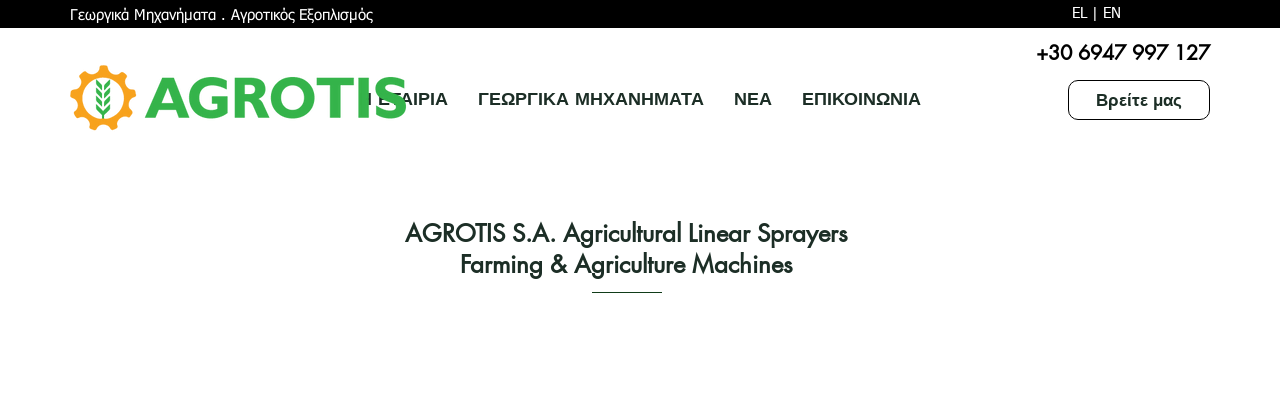

--- FILE ---
content_type: text/html; charset=UTF-8
request_url: https://www.agrotis.com.gr/agriculturalmachines/linearsprayersgrammiko
body_size: 164693
content:
<!DOCTYPE html>
<html lang="el">
<head>
  
  <!-- SEO Tags -->
  <title>AGROTIS Linear Sprayers Grammiko Cotton Spray</title>
  <meta name="description" content="Spraying Agricultural Machinery Hydraulic Boom Trailed Front Spray Tank ECO Linear Sprayers"/>
  <link rel="canonical" href="https://www.agrotis.com.gr/agriculturalmachines/linearsprayersgrammiko"/>
  <meta name="robots" content="index"/>
  <meta property="og:title" content="AGROTIS Linear Sprayers Grammiko Cotton Spray"/>
  <meta property="og:description" content="Spraying Agricultural Machinery Hydraulic Boom Trailed Front Spray Tank ECO Linear Sprayers"/>
  <meta property="og:image" content="https://static.wixstatic.com/media/ae0423_81c276b5fe3a4a20a95db62f7b3fcb7d%7Emv2.jpg/v1/fit/w_2500,h_1330,al_c/ae0423_81c276b5fe3a4a20a95db62f7b3fcb7d%7Emv2.jpg"/>
  <meta property="og:image:width" content="2500"/>
  <meta property="og:image:height" content="1330"/>
  <meta property="og:url" content="https://www.agrotis.com.gr/agriculturalmachines/linearsprayersgrammiko"/>
  <meta property="og:site_name" content="AGROTIS S.A."/>
  <meta property="og:type" content="website"/>
  <link rel="alternate" href="https://www.agrotis.com.gr/agriculturalmachines/linearsprayersgrammiko" hreflang="x-default"/>
  <link rel="alternate" href="https://www.agrotis.com.gr/en/agriculturalmachines/linearsprayersgrammiko" hreflang="en-us"/>
  <link rel="alternate" href="https://www.agrotis.com.gr/agriculturalmachines/linearsprayersgrammiko" hreflang="el-gr"/>
  <meta name="fb_admins_meta_tag" content="agrotis.com.gr"/>
  <meta name="google-site-verification" content="cCY4_8rtRlDYNDPh4v7xhw9HpOexr5cDUgfTiuS1n6k"/>
  <meta property="fb:admins" content="agrotis.com.gr"/>
  <meta name="twitter:card" content="summary_large_image"/>
  <meta name="twitter:title" content="AGROTIS Linear Sprayers Grammiko Cotton Spray"/>
  <meta name="twitter:description" content="Spraying Agricultural Machinery Hydraulic Boom Trailed Front Spray Tank ECO Linear Sprayers"/>
  <meta name="twitter:image" content="https://static.wixstatic.com/media/ae0423_81c276b5fe3a4a20a95db62f7b3fcb7d%7Emv2.jpg/v1/fit/w_2500,h_1330,al_c/ae0423_81c276b5fe3a4a20a95db62f7b3fcb7d%7Emv2.jpg"/>

  
  <meta charset='utf-8'>
  <meta name="viewport" content="width=device-width, initial-scale=1" id="wixDesktopViewport" />
  <meta http-equiv="X-UA-Compatible" content="IE=edge">
  <meta name="generator" content="Wix.com Website Builder"/>

  <link rel="icon" sizes="192x192" href="https://static.wixstatic.com/media/96f423_a7c87b5bd8004afba2e337cd8b6df30c%7Emv2.png/v1/fill/w_192%2Ch_192%2Clg_1%2Cusm_0.66_1.00_0.01/96f423_a7c87b5bd8004afba2e337cd8b6df30c%7Emv2.png" type="image/png"/>
  <link rel="shortcut icon" href="https://static.wixstatic.com/media/96f423_a7c87b5bd8004afba2e337cd8b6df30c%7Emv2.png/v1/fill/w_192%2Ch_192%2Clg_1%2Cusm_0.66_1.00_0.01/96f423_a7c87b5bd8004afba2e337cd8b6df30c%7Emv2.png" type="image/png"/>
  <link rel="apple-touch-icon" href="https://static.wixstatic.com/media/96f423_a7c87b5bd8004afba2e337cd8b6df30c%7Emv2.png/v1/fill/w_180%2Ch_180%2Clg_1%2Cusm_0.66_1.00_0.01/96f423_a7c87b5bd8004afba2e337cd8b6df30c%7Emv2.png" type="image/png"/>

  <!-- Safari Pinned Tab Icon -->
  <!-- <link rel="mask-icon" href="https://static.wixstatic.com/media/96f423_a7c87b5bd8004afba2e337cd8b6df30c%7Emv2.png/v1/fill/w_192%2Ch_192%2Clg_1%2Cusm_0.66_1.00_0.01/96f423_a7c87b5bd8004afba2e337cd8b6df30c%7Emv2.png"> -->

  <!-- Original trials -->
  


  <!-- Segmenter Polyfill -->
  <script>
    if (!window.Intl || !window.Intl.Segmenter) {
      (function() {
        var script = document.createElement('script');
        script.src = 'https://static.parastorage.com/unpkg/@formatjs/intl-segmenter@11.7.10/polyfill.iife.js';
        document.head.appendChild(script);
      })();
    }
  </script>

  <!-- Legacy Polyfills -->
  <script nomodule="" src="https://static.parastorage.com/unpkg/core-js-bundle@3.2.1/minified.js"></script>
  <script nomodule="" src="https://static.parastorage.com/unpkg/focus-within-polyfill@5.0.9/dist/focus-within-polyfill.js"></script>

  <!-- Performance API Polyfills -->
  <script>
  (function () {
    var noop = function noop() {};
    if ("performance" in window === false) {
      window.performance = {};
    }
    window.performance.mark = performance.mark || noop;
    window.performance.measure = performance.measure || noop;
    if ("now" in window.performance === false) {
      var nowOffset = Date.now();
      if (performance.timing && performance.timing.navigationStart) {
        nowOffset = performance.timing.navigationStart;
      }
      window.performance.now = function now() {
        return Date.now() - nowOffset;
      };
    }
  })();
  </script>

  <!-- Globals Definitions -->
  <script>
    (function () {
      var now = Date.now()
      window.initialTimestamps = {
        initialTimestamp: now,
        initialRequestTimestamp: Math.round(performance.timeOrigin ? performance.timeOrigin : now - performance.now())
      }

      window.thunderboltTag = "libs-releases-GA-local"
      window.thunderboltVersion = "1.16780.0"
    })();
  </script>

  <!-- Essential Viewer Model -->
  <script type="application/json" id="wix-essential-viewer-model">{"fleetConfig":{"fleetName":"thunderbolt-seo-renderer","type":"GA","code":0},"mode":{"qa":false,"enableTestApi":false,"debug":false,"ssrIndicator":false,"ssrOnly":false,"siteAssetsFallback":"enable","versionIndicator":false},"componentsLibrariesTopology":[{"artifactId":"editor-elements","namespace":"wixui","url":"https:\/\/static.parastorage.com\/services\/editor-elements\/1.14853.0"},{"artifactId":"editor-elements","namespace":"dsgnsys","url":"https:\/\/static.parastorage.com\/services\/editor-elements\/1.14853.0"}],"siteFeaturesConfigs":{"sessionManager":{"isRunningInDifferentSiteContext":false}},"language":{"userLanguage":"el"},"siteAssets":{"clientTopology":{"mediaRootUrl":"https:\/\/static.wixstatic.com","staticMediaUrl":"https:\/\/static.wixstatic.com\/media","moduleRepoUrl":"https:\/\/static.parastorage.com\/unpkg","fileRepoUrl":"https:\/\/static.parastorage.com\/services","viewerAppsUrl":"https:\/\/viewer-apps.parastorage.com","viewerAssetsUrl":"https:\/\/viewer-assets.parastorage.com","siteAssetsUrl":"https:\/\/siteassets.parastorage.com","pageJsonServerUrls":["https:\/\/pages.parastorage.com","https:\/\/staticorigin.wixstatic.com","https:\/\/www.agrotis.com.gr","https:\/\/fallback.wix.com\/wix-html-editor-pages-webapp\/page"],"pathOfTBModulesInFileRepoForFallback":"wix-thunderbolt\/dist\/"}},"siteFeatures":["accessibility","appMonitoring","assetsLoader","businessLogger","captcha","clickHandlerRegistrar","commonConfig","componentsLoader","componentsRegistry","consentPolicy","cookiesManager","cyclicTabbing","domSelectors","dynamicPages","environmentWixCodeSdk","environment","locationWixCodeSdk","mpaNavigation","multilingual","navigationManager","navigationPhases","ooi","pages","panorama","protectedPages","renderer","reporter","routerFetch","router","scrollRestoration","seoWixCodeSdk","seo","sessionManager","siteMembersWixCodeSdk","siteMembers","siteScrollBlocker","siteWixCodeSdk","speculationRules","ssrCache","stores","structureApi","thunderboltInitializer","tpaCommons","translations","usedPlatformApis","warmupData","windowMessageRegistrar","windowWixCodeSdk","wixCustomElementComponent","wixEmbedsApi","componentsReact","platform"],"site":{"externalBaseUrl":"https:\/\/www.agrotis.com.gr","isSEO":true},"media":{"staticMediaUrl":"https:\/\/static.wixstatic.com\/media","mediaRootUrl":"https:\/\/static.wixstatic.com\/","staticVideoUrl":"https:\/\/video.wixstatic.com\/"},"requestUrl":"https:\/\/www.agrotis.com.gr\/agriculturalmachines\/linearsprayersgrammiko","rollout":{"siteAssetsVersionsRollout":false,"isDACRollout":0,"isTBRollout":false},"commonConfig":{"brand":"wix","host":"VIEWER","bsi":"","consentPolicy":{},"consentPolicyHeader":{},"siteRevision":"1725","renderingFlow":"NONE","language":"el","locale":"el-gr"},"interactionSampleRatio":0.01,"dynamicModelUrl":"https:\/\/www.agrotis.com.gr\/_api\/v2\/dynamicmodel","accessTokensUrl":"https:\/\/www.agrotis.com.gr\/_api\/v1\/access-tokens","isExcludedFromSecurityExperiments":false,"experiments":{"specs.thunderbolt.hardenFetchAndXHR":true,"specs.thunderbolt.securityExperiments":true}}</script>
  <script>window.viewerModel = JSON.parse(document.getElementById('wix-essential-viewer-model').textContent)</script>

  <script>
    window.commonConfig = viewerModel.commonConfig
  </script>

  
  <!-- BEGIN handleAccessTokens bundle -->

  <script data-url="https://static.parastorage.com/services/wix-thunderbolt/dist/handleAccessTokens.inline.4f2f9a53.bundle.min.js">(()=>{"use strict";function e(e){let{context:o,property:r,value:n,enumerable:i=!0}=e,c=e.get,l=e.set;if(!r||void 0===n&&!c&&!l)return new Error("property and value are required");let a=o||globalThis,s=a?.[r],u={};if(void 0!==n)u.value=n;else{if(c){let e=t(c);e&&(u.get=e)}if(l){let e=t(l);e&&(u.set=e)}}let p={...u,enumerable:i||!1,configurable:!1};void 0!==n&&(p.writable=!1);try{Object.defineProperty(a,r,p)}catch(e){return e instanceof TypeError?s:e}return s}function t(e,t){return"function"==typeof e?e:!0===e?.async&&"function"==typeof e.func?t?async function(t){return e.func(t)}:async function(){return e.func()}:"function"==typeof e?.func?e.func:void 0}try{e({property:"strictDefine",value:e})}catch{}try{e({property:"defineStrictObject",value:r})}catch{}try{e({property:"defineStrictMethod",value:n})}catch{}var o=["toString","toLocaleString","valueOf","constructor","prototype"];function r(t){let{context:n,property:c,propertiesToExclude:l=[],skipPrototype:a=!1,hardenPrototypePropertiesToExclude:s=[]}=t;if(!c)return new Error("property is required");let u=(n||globalThis)[c],p={},f=i(n,c);u&&("object"==typeof u||"function"==typeof u)&&Reflect.ownKeys(u).forEach(t=>{if(!l.includes(t)&&!o.includes(t)){let o=i(u,t);if(o&&(o.writable||o.configurable)){let{value:r,get:n,set:i,enumerable:c=!1}=o,l={};void 0!==r?l.value=r:n?l.get=n:i&&(l.set=i);try{let o=e({context:u,property:t,...l,enumerable:c});p[t]=o}catch(e){if(!(e instanceof TypeError))throw e;try{p[t]=o.value||o.get||o.set}catch{}}}}});let d={originalObject:u,originalProperties:p};if(!a&&void 0!==u?.prototype){let e=r({context:u,property:"prototype",propertiesToExclude:s,skipPrototype:!0});e instanceof Error||(d.originalPrototype=e?.originalObject,d.originalPrototypeProperties=e?.originalProperties)}return e({context:n,property:c,value:u,enumerable:f?.enumerable}),d}function n(t,o){let r=(o||globalThis)[t],n=i(o||globalThis,t);return r&&n&&(n.writable||n.configurable)?(Object.freeze(r),e({context:globalThis,property:t,value:r})):r}function i(e,t){if(e&&t)try{return Reflect.getOwnPropertyDescriptor(e,t)}catch{return}}function c(e){if("string"!=typeof e)return e;try{return decodeURIComponent(e).toLowerCase().trim()}catch{return e.toLowerCase().trim()}}function l(e,t){let o="";if("string"==typeof e)o=e.split("=")[0]?.trim()||"";else{if(!e||"string"!=typeof e.name)return!1;o=e.name}return t.has(c(o)||"")}function a(e,t){let o;return o="string"==typeof e?e.split(";").map(e=>e.trim()).filter(e=>e.length>0):e||[],o.filter(e=>!l(e,t))}var s=null;function u(){return null===s&&(s=typeof Document>"u"?void 0:Object.getOwnPropertyDescriptor(Document.prototype,"cookie")),s}function p(t,o){if(!globalThis?.cookieStore)return;let r=globalThis.cookieStore.get.bind(globalThis.cookieStore),n=globalThis.cookieStore.getAll.bind(globalThis.cookieStore),i=globalThis.cookieStore.set.bind(globalThis.cookieStore),c=globalThis.cookieStore.delete.bind(globalThis.cookieStore);return e({context:globalThis.CookieStore.prototype,property:"get",value:async function(e){return l(("string"==typeof e?e:e.name)||"",t)?null:r.call(this,e)},enumerable:!0}),e({context:globalThis.CookieStore.prototype,property:"getAll",value:async function(){return a(await n.apply(this,Array.from(arguments)),t)},enumerable:!0}),e({context:globalThis.CookieStore.prototype,property:"set",value:async function(){let e=Array.from(arguments);if(!l(1===e.length?e[0].name:e[0],t))return i.apply(this,e);o&&console.warn(o)},enumerable:!0}),e({context:globalThis.CookieStore.prototype,property:"delete",value:async function(){let e=Array.from(arguments);if(!l(1===e.length?e[0].name:e[0],t))return c.apply(this,e)},enumerable:!0}),e({context:globalThis.cookieStore,property:"prototype",value:globalThis.CookieStore.prototype,enumerable:!1}),e({context:globalThis,property:"cookieStore",value:globalThis.cookieStore,enumerable:!0}),{get:r,getAll:n,set:i,delete:c}}var f=["TextEncoder","TextDecoder","XMLHttpRequestEventTarget","EventTarget","URL","JSON","Reflect","Object","Array","Map","Set","WeakMap","WeakSet","Promise","Symbol","Error"],d=["addEventListener","removeEventListener","dispatchEvent","encodeURI","encodeURIComponent","decodeURI","decodeURIComponent"];const y=(e,t)=>{try{const o=t?t.get.call(document):document.cookie;return o.split(";").map(e=>e.trim()).filter(t=>t?.startsWith(e))[0]?.split("=")[1]}catch(e){return""}},g=(e="",t="",o="/")=>`${e}=; ${t?`domain=${t};`:""} max-age=0; path=${o}; expires=Thu, 01 Jan 1970 00:00:01 GMT`;function m(){(function(){if("undefined"!=typeof window){const e=performance.getEntriesByType("navigation")[0];return"back_forward"===(e?.type||"")}return!1})()&&function(){const{counter:e}=function(){const e=b("getItem");if(e){const[t,o]=e.split("-"),r=o?parseInt(o,10):0;if(r>=3){const e=t?Number(t):0;if(Date.now()-e>6e4)return{counter:0}}return{counter:r}}return{counter:0}}();e<3?(!function(e=1){b("setItem",`${Date.now()}-${e}`)}(e+1),window.location.reload()):console.error("ATS: Max reload attempts reached")}()}function b(e,t){try{return sessionStorage[e]("reload",t||"")}catch(e){console.error("ATS: Error calling sessionStorage:",e)}}const h="client-session-bind",v="sec-fetch-unsupported",{experiments:w}=window.viewerModel,T=[h,"client-binding",v,"svSession","smSession","server-session-bind","wixSession2","wixSession3"].map(e=>e.toLowerCase()),{cookie:S}=function(t,o){let r=new Set(t);return e({context:document,property:"cookie",set:{func:e=>function(e,t,o,r){let n=u(),i=c(t.split(";")[0]||"")||"";[...o].every(e=>!i.startsWith(e.toLowerCase()))&&n?.set?n.set.call(e,t):r&&console.warn(r)}(document,e,r,o)},get:{func:()=>function(e,t){let o=u();if(!o?.get)throw new Error("Cookie descriptor or getter not available");return a(o.get.call(e),t).join("; ")}(document,r)},enumerable:!0}),{cookieStore:p(r,o),cookie:u()}}(T),k="tbReady",x="security_overrideGlobals",{experiments:E,siteFeaturesConfigs:C,accessTokensUrl:P}=window.viewerModel,R=P,M={},O=(()=>{const e=y(h,S);if(w["specs.thunderbolt.browserCacheReload"]){y(v,S)||e?b("removeItem"):m()}return(()=>{const e=g(h),t=g(h,location.hostname);S.set.call(document,e),S.set.call(document,t)})(),e})();O&&(M["client-binding"]=O);const D=fetch;addEventListener(k,function e(t){const{logger:o}=t.detail;try{window.tb.init({fetch:D,fetchHeaders:M})}catch(e){const t=new Error("TB003");o.meter(`${x}_${t.message}`,{paramsOverrides:{errorType:x,eventString:t.message}}),window?.viewerModel?.mode.debug&&console.error(e)}finally{removeEventListener(k,e)}}),E["specs.thunderbolt.hardenFetchAndXHR"]||(window.fetchDynamicModel=()=>C.sessionManager.isRunningInDifferentSiteContext?Promise.resolve({}):fetch(R,{credentials:"same-origin",headers:M}).then(function(e){if(!e.ok)throw new Error(`[${e.status}]${e.statusText}`);return e.json()}),window.dynamicModelPromise=window.fetchDynamicModel())})();
//# sourceMappingURL=https://static.parastorage.com/services/wix-thunderbolt/dist/handleAccessTokens.inline.4f2f9a53.bundle.min.js.map</script>

<!-- END handleAccessTokens bundle -->

<!-- BEGIN overrideGlobals bundle -->

<script data-url="https://static.parastorage.com/services/wix-thunderbolt/dist/overrideGlobals.inline.ec13bfcf.bundle.min.js">(()=>{"use strict";function e(e){let{context:r,property:o,value:n,enumerable:i=!0}=e,c=e.get,a=e.set;if(!o||void 0===n&&!c&&!a)return new Error("property and value are required");let l=r||globalThis,u=l?.[o],s={};if(void 0!==n)s.value=n;else{if(c){let e=t(c);e&&(s.get=e)}if(a){let e=t(a);e&&(s.set=e)}}let p={...s,enumerable:i||!1,configurable:!1};void 0!==n&&(p.writable=!1);try{Object.defineProperty(l,o,p)}catch(e){return e instanceof TypeError?u:e}return u}function t(e,t){return"function"==typeof e?e:!0===e?.async&&"function"==typeof e.func?t?async function(t){return e.func(t)}:async function(){return e.func()}:"function"==typeof e?.func?e.func:void 0}try{e({property:"strictDefine",value:e})}catch{}try{e({property:"defineStrictObject",value:o})}catch{}try{e({property:"defineStrictMethod",value:n})}catch{}var r=["toString","toLocaleString","valueOf","constructor","prototype"];function o(t){let{context:n,property:c,propertiesToExclude:a=[],skipPrototype:l=!1,hardenPrototypePropertiesToExclude:u=[]}=t;if(!c)return new Error("property is required");let s=(n||globalThis)[c],p={},f=i(n,c);s&&("object"==typeof s||"function"==typeof s)&&Reflect.ownKeys(s).forEach(t=>{if(!a.includes(t)&&!r.includes(t)){let r=i(s,t);if(r&&(r.writable||r.configurable)){let{value:o,get:n,set:i,enumerable:c=!1}=r,a={};void 0!==o?a.value=o:n?a.get=n:i&&(a.set=i);try{let r=e({context:s,property:t,...a,enumerable:c});p[t]=r}catch(e){if(!(e instanceof TypeError))throw e;try{p[t]=r.value||r.get||r.set}catch{}}}}});let d={originalObject:s,originalProperties:p};if(!l&&void 0!==s?.prototype){let e=o({context:s,property:"prototype",propertiesToExclude:u,skipPrototype:!0});e instanceof Error||(d.originalPrototype=e?.originalObject,d.originalPrototypeProperties=e?.originalProperties)}return e({context:n,property:c,value:s,enumerable:f?.enumerable}),d}function n(t,r){let o=(r||globalThis)[t],n=i(r||globalThis,t);return o&&n&&(n.writable||n.configurable)?(Object.freeze(o),e({context:globalThis,property:t,value:o})):o}function i(e,t){if(e&&t)try{return Reflect.getOwnPropertyDescriptor(e,t)}catch{return}}function c(e){if("string"!=typeof e)return e;try{return decodeURIComponent(e).toLowerCase().trim()}catch{return e.toLowerCase().trim()}}function a(e,t){return e instanceof Headers?e.forEach((r,o)=>{l(o,t)||e.delete(o)}):Object.keys(e).forEach(r=>{l(r,t)||delete e[r]}),e}function l(e,t){return!t.has(c(e)||"")}function u(e,t){let r=!0,o=function(e){let t,r;if(globalThis.Request&&e instanceof Request)t=e.url;else{if("function"!=typeof e?.toString)throw new Error("Unsupported type for url");t=e.toString()}try{return new URL(t).pathname}catch{return r=t.replace(/#.+/gi,"").split("?").shift(),r.startsWith("/")?r:`/${r}`}}(e),n=c(o);return n&&t.some(e=>n.includes(e))&&(r=!1),r}function s(t,r,o){let n=fetch,i=XMLHttpRequest,c=new Set(r);function s(){let e=new i,r=e.open,n=e.setRequestHeader;return e.open=function(){let n=Array.from(arguments),i=n[1];if(n.length<2||u(i,t))return r.apply(e,n);throw new Error(o||`Request not allowed for path ${i}`)},e.setRequestHeader=function(t,r){l(decodeURIComponent(t),c)&&n.call(e,t,r)},e}return e({property:"fetch",value:function(){let e=function(e,t){return globalThis.Request&&e[0]instanceof Request&&e[0]?.headers?a(e[0].headers,t):e[1]?.headers&&a(e[1].headers,t),e}(arguments,c);return u(arguments[0],t)?n.apply(globalThis,Array.from(e)):new Promise((e,t)=>{t(new Error(o||`Request not allowed for path ${arguments[0]}`))})},enumerable:!0}),e({property:"XMLHttpRequest",value:s,enumerable:!0}),Object.keys(i).forEach(e=>{s[e]=i[e]}),{fetch:n,XMLHttpRequest:i}}var p=["TextEncoder","TextDecoder","XMLHttpRequestEventTarget","EventTarget","URL","JSON","Reflect","Object","Array","Map","Set","WeakMap","WeakSet","Promise","Symbol","Error"],f=["addEventListener","removeEventListener","dispatchEvent","encodeURI","encodeURIComponent","decodeURI","decodeURIComponent"];const d=function(){let t=globalThis.open,r=document.open;function o(e,r,o){let n="string"!=typeof e,i=t.call(window,e,r,o);return n||e&&function(e){return e.startsWith("//")&&/(?:[a-z0-9](?:[a-z0-9-]{0,61}[a-z0-9])?\.)+[a-z0-9][a-z0-9-]{0,61}[a-z0-9]/g.test(`${location.protocol}:${e}`)&&(e=`${location.protocol}${e}`),!e.startsWith("http")||new URL(e).hostname===location.hostname}(e)?{}:i}return e({property:"open",value:o,context:globalThis,enumerable:!0}),e({property:"open",value:function(e,t,n){return e?o(e,t,n):r.call(document,e||"",t||"",n||"")},context:document,enumerable:!0}),{open:t,documentOpen:r}},y=function(){let t=document.createElement,r=Element.prototype.setAttribute,o=Element.prototype.setAttributeNS;return e({property:"createElement",context:document,value:function(n,i){let a=t.call(document,n,i);if("iframe"===c(n)){e({property:"srcdoc",context:a,get:()=>"",set:()=>{console.warn("`srcdoc` is not allowed in iframe elements.")}});let t=function(e,t){"srcdoc"!==e.toLowerCase()?r.call(a,e,t):console.warn("`srcdoc` attribute is not allowed to be set.")},n=function(e,t,r){"srcdoc"!==t.toLowerCase()?o.call(a,e,t,r):console.warn("`srcdoc` attribute is not allowed to be set.")};a.setAttribute=t,a.setAttributeNS=n}return a},enumerable:!0}),{createElement:t,setAttribute:r,setAttributeNS:o}},m=["client-binding"],b=["/_api/v1/access-tokens","/_api/v2/dynamicmodel","/_api/one-app-session-web/v3/businesses"],h=function(){let t=setTimeout,r=setInterval;return o("setTimeout",0,globalThis),o("setInterval",0,globalThis),{setTimeout:t,setInterval:r};function o(t,r,o){let n=o||globalThis,i=n[t];if(!i||"function"!=typeof i)throw new Error(`Function ${t} not found or is not a function`);e({property:t,value:function(){let e=Array.from(arguments);if("string"!=typeof e[r])return i.apply(n,e);console.warn(`Calling ${t} with a String Argument at index ${r} is not allowed`)},context:o,enumerable:!0})}},v=function(){if(navigator&&"serviceWorker"in navigator){let t=navigator.serviceWorker.register;return e({context:navigator.serviceWorker,property:"register",value:function(){console.log("Service worker registration is not allowed")},enumerable:!0}),{register:t}}return{}};performance.mark("overrideGlobals started");const{isExcludedFromSecurityExperiments:g,experiments:w}=window.viewerModel,E=!g&&w["specs.thunderbolt.securityExperiments"];try{d(),E&&y(),w["specs.thunderbolt.hardenFetchAndXHR"]&&E&&s(b,m),v(),(e=>{let t=[],r=[];r=r.concat(["TextEncoder","TextDecoder"]),e&&(r=r.concat(["XMLHttpRequestEventTarget","EventTarget"])),r=r.concat(["URL","JSON"]),e&&(t=t.concat(["addEventListener","removeEventListener"])),t=t.concat(["encodeURI","encodeURIComponent","decodeURI","decodeURIComponent"]),r=r.concat(["String","Number"]),e&&r.push("Object"),r=r.concat(["Reflect"]),t.forEach(e=>{n(e),["addEventListener","removeEventListener"].includes(e)&&n(e,document)}),r.forEach(e=>{o({property:e})})})(E),E&&h()}catch(e){window?.viewerModel?.mode.debug&&console.error(e);const t=new Error("TB006");window.fedops?.reportError(t,"security_overrideGlobals"),window.Sentry?window.Sentry.captureException(t):globalThis.defineStrictProperty("sentryBuffer",[t],window,!1)}performance.mark("overrideGlobals ended")})();
//# sourceMappingURL=https://static.parastorage.com/services/wix-thunderbolt/dist/overrideGlobals.inline.ec13bfcf.bundle.min.js.map</script>

<!-- END overrideGlobals bundle -->


  
  <script>
    window.commonConfig = viewerModel.commonConfig

	
  </script>

  <!-- Initial CSS -->
  <style data-url="https://static.parastorage.com/services/wix-thunderbolt/dist/main.347af09f.min.css">@keyframes slide-horizontal-new{0%{transform:translateX(100%)}}@keyframes slide-horizontal-old{80%{opacity:1}to{opacity:0;transform:translateX(-100%)}}@keyframes slide-vertical-new{0%{transform:translateY(-100%)}}@keyframes slide-vertical-old{80%{opacity:1}to{opacity:0;transform:translateY(100%)}}@keyframes out-in-new{0%{opacity:0}}@keyframes out-in-old{to{opacity:0}}:root:active-view-transition{view-transition-name:none}::view-transition{pointer-events:none}:root:active-view-transition::view-transition-new(page-group),:root:active-view-transition::view-transition-old(page-group){animation-duration:.6s;cursor:wait;pointer-events:all}:root:active-view-transition-type(SlideHorizontal)::view-transition-old(page-group){animation:slide-horizontal-old .6s cubic-bezier(.83,0,.17,1) forwards;mix-blend-mode:normal}:root:active-view-transition-type(SlideHorizontal)::view-transition-new(page-group){animation:slide-horizontal-new .6s cubic-bezier(.83,0,.17,1) backwards;mix-blend-mode:normal}:root:active-view-transition-type(SlideVertical)::view-transition-old(page-group){animation:slide-vertical-old .6s cubic-bezier(.83,0,.17,1) forwards;mix-blend-mode:normal}:root:active-view-transition-type(SlideVertical)::view-transition-new(page-group){animation:slide-vertical-new .6s cubic-bezier(.83,0,.17,1) backwards;mix-blend-mode:normal}:root:active-view-transition-type(OutIn)::view-transition-old(page-group){animation:out-in-old .35s cubic-bezier(.22,1,.36,1) forwards}:root:active-view-transition-type(OutIn)::view-transition-new(page-group){animation:out-in-new .35s cubic-bezier(.64,0,.78,0) .35s backwards}@media(prefers-reduced-motion:reduce){::view-transition-group(*),::view-transition-new(*),::view-transition-old(*){animation:none!important}}body,html{background:transparent;border:0;margin:0;outline:0;padding:0;vertical-align:baseline}body{--scrollbar-width:0px;font-family:Arial,Helvetica,sans-serif;font-size:10px}body,html{height:100%}body{overflow-x:auto;overflow-y:scroll}body:not(.responsive) #site-root{min-width:var(--site-width);width:100%}body:not([data-js-loaded]) [data-hide-prejs]{visibility:hidden}interact-element{display:contents}#SITE_CONTAINER{position:relative}:root{--one-unit:1vw;--section-max-width:9999px;--spx-stopper-max:9999px;--spx-stopper-min:0px;--browser-zoom:1}@supports(-webkit-appearance:none) and (stroke-color:transparent){:root{--safari-sticky-fix:opacity;--experimental-safari-sticky-fix:translateZ(0)}}@supports(container-type:inline-size){:root{--one-unit:1cqw}}[id^=oldHoverBox-]{mix-blend-mode:plus-lighter;transition:opacity .5s ease,visibility .5s ease}[data-mesh-id$=inlineContent-gridContainer]:has(>[id^=oldHoverBox-]){isolation:isolate}</style>
<style data-url="https://static.parastorage.com/services/wix-thunderbolt/dist/main.renderer.9cb0985f.min.css">a,abbr,acronym,address,applet,b,big,blockquote,button,caption,center,cite,code,dd,del,dfn,div,dl,dt,em,fieldset,font,footer,form,h1,h2,h3,h4,h5,h6,header,i,iframe,img,ins,kbd,label,legend,li,nav,object,ol,p,pre,q,s,samp,section,small,span,strike,strong,sub,sup,table,tbody,td,tfoot,th,thead,title,tr,tt,u,ul,var{background:transparent;border:0;margin:0;outline:0;padding:0;vertical-align:baseline}input,select,textarea{box-sizing:border-box;font-family:Helvetica,Arial,sans-serif}ol,ul{list-style:none}blockquote,q{quotes:none}ins{text-decoration:none}del{text-decoration:line-through}table{border-collapse:collapse;border-spacing:0}a{cursor:pointer;text-decoration:none}.testStyles{overflow-y:hidden}.reset-button{-webkit-appearance:none;background:none;border:0;color:inherit;font:inherit;line-height:normal;outline:0;overflow:visible;padding:0;-webkit-user-select:none;-moz-user-select:none;-ms-user-select:none}:focus{outline:none}body.device-mobile-optimized:not(.disable-site-overflow){overflow-x:hidden;overflow-y:scroll}body.device-mobile-optimized:not(.responsive) #SITE_CONTAINER{margin-left:auto;margin-right:auto;overflow-x:visible;position:relative;width:320px}body.device-mobile-optimized:not(.responsive):not(.blockSiteScrolling) #SITE_CONTAINER{margin-top:0}body.device-mobile-optimized>*{max-width:100%!important}body.device-mobile-optimized #site-root{overflow-x:hidden;overflow-y:hidden}@supports(overflow:clip){body.device-mobile-optimized #site-root{overflow-x:clip;overflow-y:clip}}body.device-mobile-non-optimized #SITE_CONTAINER #site-root{overflow-x:clip;overflow-y:clip}body.device-mobile-non-optimized.fullScreenMode{background-color:#5f6360}body.device-mobile-non-optimized.fullScreenMode #MOBILE_ACTIONS_MENU,body.device-mobile-non-optimized.fullScreenMode #SITE_BACKGROUND,body.device-mobile-non-optimized.fullScreenMode #site-root,body.fullScreenMode #WIX_ADS{visibility:hidden}body.fullScreenMode{overflow-x:hidden!important;overflow-y:hidden!important}body.fullScreenMode.device-mobile-optimized #TINY_MENU{opacity:0;pointer-events:none}body.fullScreenMode-scrollable.device-mobile-optimized{overflow-x:hidden!important;overflow-y:auto!important}body.fullScreenMode-scrollable.device-mobile-optimized #masterPage,body.fullScreenMode-scrollable.device-mobile-optimized #site-root{overflow-x:hidden!important;overflow-y:hidden!important}body.fullScreenMode-scrollable.device-mobile-optimized #SITE_BACKGROUND,body.fullScreenMode-scrollable.device-mobile-optimized #masterPage{height:auto!important}body.fullScreenMode-scrollable.device-mobile-optimized #masterPage.mesh-layout{height:0!important}body.blockSiteScrolling,body.siteScrollingBlocked{position:fixed;width:100%}body.blockSiteScrolling #SITE_CONTAINER{margin-top:calc(var(--blocked-site-scroll-margin-top)*-1)}#site-root{margin:0 auto;min-height:100%;position:relative;top:var(--wix-ads-height)}#site-root img:not([src]){visibility:hidden}#site-root svg img:not([src]){visibility:visible}.auto-generated-link{color:inherit}#SCROLL_TO_BOTTOM,#SCROLL_TO_TOP{height:0}.has-click-trigger{cursor:pointer}.fullScreenOverlay{bottom:0;display:flex;justify-content:center;left:0;overflow-y:hidden;position:fixed;right:0;top:-60px;z-index:1005}.fullScreenOverlay>.fullScreenOverlayContent{bottom:0;left:0;margin:0 auto;overflow:hidden;position:absolute;right:0;top:60px;transform:translateZ(0)}[data-mesh-id$=centeredContent],[data-mesh-id$=form],[data-mesh-id$=inlineContent]{pointer-events:none;position:relative}[data-mesh-id$=-gridWrapper],[data-mesh-id$=-rotated-wrapper]{pointer-events:none}[data-mesh-id$=-gridContainer]>*,[data-mesh-id$=-rotated-wrapper]>*,[data-mesh-id$=inlineContent]>:not([data-mesh-id$=-gridContainer]){pointer-events:auto}.device-mobile-optimized #masterPage.mesh-layout #SOSP_CONTAINER_CUSTOM_ID{grid-area:2/1/3/2;-ms-grid-row:2;position:relative}#masterPage.mesh-layout{-ms-grid-rows:max-content max-content min-content max-content;-ms-grid-columns:100%;align-items:start;display:-ms-grid;display:grid;grid-template-columns:100%;grid-template-rows:max-content max-content min-content max-content;justify-content:stretch}#masterPage.mesh-layout #PAGES_CONTAINER,#masterPage.mesh-layout #SITE_FOOTER-placeholder,#masterPage.mesh-layout #SITE_FOOTER_WRAPPER,#masterPage.mesh-layout #SITE_HEADER-placeholder,#masterPage.mesh-layout #SITE_HEADER_WRAPPER,#masterPage.mesh-layout #SOSP_CONTAINER_CUSTOM_ID[data-state~=mobileView],#masterPage.mesh-layout #soapAfterPagesContainer,#masterPage.mesh-layout #soapBeforePagesContainer{-ms-grid-row-align:start;-ms-grid-column-align:start;-ms-grid-column:1}#masterPage.mesh-layout #SITE_HEADER-placeholder,#masterPage.mesh-layout #SITE_HEADER_WRAPPER{grid-area:1/1/2/2;-ms-grid-row:1}#masterPage.mesh-layout #PAGES_CONTAINER,#masterPage.mesh-layout #soapAfterPagesContainer,#masterPage.mesh-layout #soapBeforePagesContainer{grid-area:3/1/4/2;-ms-grid-row:3}#masterPage.mesh-layout #soapAfterPagesContainer,#masterPage.mesh-layout #soapBeforePagesContainer{width:100%}#masterPage.mesh-layout #PAGES_CONTAINER{align-self:stretch}#masterPage.mesh-layout main#PAGES_CONTAINER{display:block}#masterPage.mesh-layout #SITE_FOOTER-placeholder,#masterPage.mesh-layout #SITE_FOOTER_WRAPPER{grid-area:4/1/5/2;-ms-grid-row:4}#masterPage.mesh-layout #SITE_PAGES,#masterPage.mesh-layout [data-mesh-id=PAGES_CONTAINERcenteredContent],#masterPage.mesh-layout [data-mesh-id=PAGES_CONTAINERinlineContent]{height:100%}#masterPage.mesh-layout.desktop>*{width:100%}#masterPage.mesh-layout #PAGES_CONTAINER,#masterPage.mesh-layout #SITE_FOOTER,#masterPage.mesh-layout #SITE_FOOTER_WRAPPER,#masterPage.mesh-layout #SITE_HEADER,#masterPage.mesh-layout #SITE_HEADER_WRAPPER,#masterPage.mesh-layout #SITE_PAGES,#masterPage.mesh-layout #masterPageinlineContent{position:relative}#masterPage.mesh-layout #SITE_HEADER{grid-area:1/1/2/2}#masterPage.mesh-layout #SITE_FOOTER{grid-area:4/1/5/2}#masterPage.mesh-layout.overflow-x-clip #SITE_FOOTER,#masterPage.mesh-layout.overflow-x-clip #SITE_HEADER{overflow-x:clip}[data-z-counter]{z-index:0}[data-z-counter="0"]{z-index:auto}.wixSiteProperties{-webkit-font-smoothing:antialiased;-moz-osx-font-smoothing:grayscale}:root{--wst-button-color-fill-primary:rgb(var(--color_48));--wst-button-color-border-primary:rgb(var(--color_49));--wst-button-color-text-primary:rgb(var(--color_50));--wst-button-color-fill-primary-hover:rgb(var(--color_51));--wst-button-color-border-primary-hover:rgb(var(--color_52));--wst-button-color-text-primary-hover:rgb(var(--color_53));--wst-button-color-fill-primary-disabled:rgb(var(--color_54));--wst-button-color-border-primary-disabled:rgb(var(--color_55));--wst-button-color-text-primary-disabled:rgb(var(--color_56));--wst-button-color-fill-secondary:rgb(var(--color_57));--wst-button-color-border-secondary:rgb(var(--color_58));--wst-button-color-text-secondary:rgb(var(--color_59));--wst-button-color-fill-secondary-hover:rgb(var(--color_60));--wst-button-color-border-secondary-hover:rgb(var(--color_61));--wst-button-color-text-secondary-hover:rgb(var(--color_62));--wst-button-color-fill-secondary-disabled:rgb(var(--color_63));--wst-button-color-border-secondary-disabled:rgb(var(--color_64));--wst-button-color-text-secondary-disabled:rgb(var(--color_65));--wst-color-fill-base-1:rgb(var(--color_36));--wst-color-fill-base-2:rgb(var(--color_37));--wst-color-fill-base-shade-1:rgb(var(--color_38));--wst-color-fill-base-shade-2:rgb(var(--color_39));--wst-color-fill-base-shade-3:rgb(var(--color_40));--wst-color-fill-accent-1:rgb(var(--color_41));--wst-color-fill-accent-2:rgb(var(--color_42));--wst-color-fill-accent-3:rgb(var(--color_43));--wst-color-fill-accent-4:rgb(var(--color_44));--wst-color-fill-background-primary:rgb(var(--color_11));--wst-color-fill-background-secondary:rgb(var(--color_12));--wst-color-text-primary:rgb(var(--color_15));--wst-color-text-secondary:rgb(var(--color_14));--wst-color-action:rgb(var(--color_18));--wst-color-disabled:rgb(var(--color_39));--wst-color-title:rgb(var(--color_45));--wst-color-subtitle:rgb(var(--color_46));--wst-color-line:rgb(var(--color_47));--wst-font-style-h2:var(--font_2);--wst-font-style-h3:var(--font_3);--wst-font-style-h4:var(--font_4);--wst-font-style-h5:var(--font_5);--wst-font-style-h6:var(--font_6);--wst-font-style-body-large:var(--font_7);--wst-font-style-body-medium:var(--font_8);--wst-font-style-body-small:var(--font_9);--wst-font-style-body-x-small:var(--font_10);--wst-color-custom-1:rgb(var(--color_13));--wst-color-custom-2:rgb(var(--color_16));--wst-color-custom-3:rgb(var(--color_17));--wst-color-custom-4:rgb(var(--color_19));--wst-color-custom-5:rgb(var(--color_20));--wst-color-custom-6:rgb(var(--color_21));--wst-color-custom-7:rgb(var(--color_22));--wst-color-custom-8:rgb(var(--color_23));--wst-color-custom-9:rgb(var(--color_24));--wst-color-custom-10:rgb(var(--color_25));--wst-color-custom-11:rgb(var(--color_26));--wst-color-custom-12:rgb(var(--color_27));--wst-color-custom-13:rgb(var(--color_28));--wst-color-custom-14:rgb(var(--color_29));--wst-color-custom-15:rgb(var(--color_30));--wst-color-custom-16:rgb(var(--color_31));--wst-color-custom-17:rgb(var(--color_32));--wst-color-custom-18:rgb(var(--color_33));--wst-color-custom-19:rgb(var(--color_34));--wst-color-custom-20:rgb(var(--color_35))}.wix-presets-wrapper{display:contents}</style>

  <meta name="format-detection" content="telephone=no">
  <meta name="skype_toolbar" content="skype_toolbar_parser_compatible">
  
  

  

  

  <!-- head performance data start -->
  
  <!-- head performance data end -->
  

    


    
<style data-href="https://static.parastorage.com/services/editor-elements-library/dist/thunderbolt/rb_wixui.thunderbolt_bootstrap-classic.72e6a2a3.min.css">.PlZyDq{touch-action:manipulation}.uDW_Qe{align-items:center;box-sizing:border-box;display:flex;justify-content:var(--label-align);min-width:100%;text-align:initial;width:-moz-max-content;width:max-content}.uDW_Qe:before{max-width:var(--margin-start,0)}.uDW_Qe:after,.uDW_Qe:before{align-self:stretch;content:"";flex-grow:1}.uDW_Qe:after{max-width:var(--margin-end,0)}.FubTgk{height:100%}.FubTgk .uDW_Qe{border-radius:var(--corvid-border-radius,var(--rd,0));bottom:0;box-shadow:var(--shd,0 1px 4px rgba(0,0,0,.6));left:0;position:absolute;right:0;top:0;transition:var(--trans1,border-color .4s ease 0s,background-color .4s ease 0s)}.FubTgk .uDW_Qe:link,.FubTgk .uDW_Qe:visited{border-color:transparent}.FubTgk .l7_2fn{color:var(--corvid-color,rgb(var(--txt,var(--color_15,color_15))));font:var(--fnt,var(--font_5));margin:0;position:relative;transition:var(--trans2,color .4s ease 0s);white-space:nowrap}.FubTgk[aria-disabled=false] .uDW_Qe{background-color:var(--corvid-background-color,rgba(var(--bg,var(--color_17,color_17)),var(--alpha-bg,1)));border:solid var(--corvid-border-color,rgba(var(--brd,var(--color_15,color_15)),var(--alpha-brd,1))) var(--corvid-border-width,var(--brw,0));cursor:pointer!important}:host(.device-mobile-optimized) .FubTgk[aria-disabled=false]:active .uDW_Qe,body.device-mobile-optimized .FubTgk[aria-disabled=false]:active .uDW_Qe{background-color:var(--corvid-hover-background-color,rgba(var(--bgh,var(--color_18,color_18)),var(--alpha-bgh,1)));border-color:var(--corvid-hover-border-color,rgba(var(--brdh,var(--color_15,color_15)),var(--alpha-brdh,1)))}:host(.device-mobile-optimized) .FubTgk[aria-disabled=false]:active .l7_2fn,body.device-mobile-optimized .FubTgk[aria-disabled=false]:active .l7_2fn{color:var(--corvid-hover-color,rgb(var(--txth,var(--color_15,color_15))))}:host(:not(.device-mobile-optimized)) .FubTgk[aria-disabled=false]:hover .uDW_Qe,body:not(.device-mobile-optimized) .FubTgk[aria-disabled=false]:hover .uDW_Qe{background-color:var(--corvid-hover-background-color,rgba(var(--bgh,var(--color_18,color_18)),var(--alpha-bgh,1)));border-color:var(--corvid-hover-border-color,rgba(var(--brdh,var(--color_15,color_15)),var(--alpha-brdh,1)))}:host(:not(.device-mobile-optimized)) .FubTgk[aria-disabled=false]:hover .l7_2fn,body:not(.device-mobile-optimized) .FubTgk[aria-disabled=false]:hover .l7_2fn{color:var(--corvid-hover-color,rgb(var(--txth,var(--color_15,color_15))))}.FubTgk[aria-disabled=true] .uDW_Qe{background-color:var(--corvid-disabled-background-color,rgba(var(--bgd,204,204,204),var(--alpha-bgd,1)));border-color:var(--corvid-disabled-border-color,rgba(var(--brdd,204,204,204),var(--alpha-brdd,1)));border-style:solid;border-width:var(--corvid-border-width,var(--brw,0))}.FubTgk[aria-disabled=true] .l7_2fn{color:var(--corvid-disabled-color,rgb(var(--txtd,255,255,255)))}.uUxqWY{align-items:center;box-sizing:border-box;display:flex;justify-content:var(--label-align);min-width:100%;text-align:initial;width:-moz-max-content;width:max-content}.uUxqWY:before{max-width:var(--margin-start,0)}.uUxqWY:after,.uUxqWY:before{align-self:stretch;content:"";flex-grow:1}.uUxqWY:after{max-width:var(--margin-end,0)}.Vq4wYb[aria-disabled=false] .uUxqWY{cursor:pointer}:host(.device-mobile-optimized) .Vq4wYb[aria-disabled=false]:active .wJVzSK,body.device-mobile-optimized .Vq4wYb[aria-disabled=false]:active .wJVzSK{color:var(--corvid-hover-color,rgb(var(--txth,var(--color_15,color_15))));transition:var(--trans,color .4s ease 0s)}:host(:not(.device-mobile-optimized)) .Vq4wYb[aria-disabled=false]:hover .wJVzSK,body:not(.device-mobile-optimized) .Vq4wYb[aria-disabled=false]:hover .wJVzSK{color:var(--corvid-hover-color,rgb(var(--txth,var(--color_15,color_15))));transition:var(--trans,color .4s ease 0s)}.Vq4wYb .uUxqWY{bottom:0;left:0;position:absolute;right:0;top:0}.Vq4wYb .wJVzSK{color:var(--corvid-color,rgb(var(--txt,var(--color_15,color_15))));font:var(--fnt,var(--font_5));transition:var(--trans,color .4s ease 0s);white-space:nowrap}.Vq4wYb[aria-disabled=true] .wJVzSK{color:var(--corvid-disabled-color,rgb(var(--txtd,255,255,255)))}:host(:not(.device-mobile-optimized)) .CohWsy,body:not(.device-mobile-optimized) .CohWsy{display:flex}:host(:not(.device-mobile-optimized)) .V5AUxf,body:not(.device-mobile-optimized) .V5AUxf{-moz-column-gap:var(--margin);column-gap:var(--margin);direction:var(--direction);display:flex;margin:0 auto;position:relative;width:calc(100% - var(--padding)*2)}:host(:not(.device-mobile-optimized)) .V5AUxf>*,body:not(.device-mobile-optimized) .V5AUxf>*{direction:ltr;flex:var(--column-flex) 1 0%;left:0;margin-bottom:var(--padding);margin-top:var(--padding);min-width:0;position:relative;top:0}:host(.device-mobile-optimized) .V5AUxf,body.device-mobile-optimized .V5AUxf{display:block;padding-bottom:var(--padding-y);padding-left:var(--padding-x,0);padding-right:var(--padding-x,0);padding-top:var(--padding-y);position:relative}:host(.device-mobile-optimized) .V5AUxf>*,body.device-mobile-optimized .V5AUxf>*{margin-bottom:var(--margin);position:relative}:host(.device-mobile-optimized) .V5AUxf>:first-child,body.device-mobile-optimized .V5AUxf>:first-child{margin-top:var(--firstChildMarginTop,0)}:host(.device-mobile-optimized) .V5AUxf>:last-child,body.device-mobile-optimized .V5AUxf>:last-child{margin-bottom:var(--lastChildMarginBottom)}.LIhNy3{backface-visibility:hidden}.jhxvbR,.mtrorN{display:block;height:100%;width:100%}.jhxvbR img{max-width:var(--wix-img-max-width,100%)}.jhxvbR[data-animate-blur] img{filter:blur(9px);transition:filter .8s ease-in}.jhxvbR[data-animate-blur] img[data-load-done]{filter:none}.if7Vw2{height:100%;left:0;-webkit-mask-image:var(--mask-image,none);mask-image:var(--mask-image,none);-webkit-mask-position:var(--mask-position,0);mask-position:var(--mask-position,0);-webkit-mask-repeat:var(--mask-repeat,no-repeat);mask-repeat:var(--mask-repeat,no-repeat);-webkit-mask-size:var(--mask-size,100%);mask-size:var(--mask-size,100%);overflow:hidden;pointer-events:var(--fill-layer-background-media-pointer-events);position:absolute;top:0;width:100%}.if7Vw2.f0uTJH{clip:rect(0,auto,auto,0)}.if7Vw2 .i1tH8h{height:100%;position:absolute;top:0;width:100%}.if7Vw2 .DXi4PB{height:var(--fill-layer-image-height,100%);opacity:var(--fill-layer-image-opacity)}.if7Vw2 .DXi4PB img{height:100%;width:100%}@supports(-webkit-hyphens:none){.if7Vw2.f0uTJH{clip:auto;-webkit-clip-path:inset(0)}}.wG8dni{height:100%}.tcElKx{background-color:var(--bg-overlay-color);background-image:var(--bg-gradient);transition:var(--inherit-transition)}.ImALHf,.Ybjs9b{opacity:var(--fill-layer-video-opacity)}.UWmm3w{bottom:var(--media-padding-bottom);height:var(--media-padding-height);position:absolute;top:var(--media-padding-top);width:100%}.Yjj1af{transform:scale(var(--scale,1));transition:var(--transform-duration,transform 0s)}.ImALHf{height:100%;position:relative;width:100%}.KCM6zk{opacity:var(--fill-layer-video-opacity,var(--fill-layer-image-opacity,1))}.KCM6zk .DXi4PB,.KCM6zk .ImALHf,.KCM6zk .Ybjs9b{opacity:1}._uqPqy{clip-path:var(--fill-layer-clip)}._uqPqy,.eKyYhK{position:absolute;top:0}._uqPqy,.eKyYhK,.x0mqQS img{height:100%;width:100%}.pnCr6P{opacity:0}.blf7sp,.pnCr6P{position:absolute;top:0}.blf7sp{height:0;left:0;overflow:hidden;width:0}.rWP3Gv{left:0;pointer-events:var(--fill-layer-background-media-pointer-events);position:var(--fill-layer-background-media-position)}.Tr4n3d,.rWP3Gv,.wRqk6s{height:100%;top:0;width:100%}.wRqk6s{position:absolute}.Tr4n3d{background-color:var(--fill-layer-background-overlay-color);opacity:var(--fill-layer-background-overlay-blend-opacity-fallback,1);position:var(--fill-layer-background-overlay-position);transform:var(--fill-layer-background-overlay-transform)}@supports(mix-blend-mode:overlay){.Tr4n3d{mix-blend-mode:var(--fill-layer-background-overlay-blend-mode);opacity:var(--fill-layer-background-overlay-blend-opacity,1)}}.VXAmO2{--divider-pin-height__:min(1,calc(var(--divider-layers-pin-factor__) + 1));--divider-pin-layer-height__:var( --divider-layers-pin-factor__ );--divider-pin-border__:min(1,calc(var(--divider-layers-pin-factor__) / -1 + 1));height:calc(var(--divider-height__) + var(--divider-pin-height__)*var(--divider-layers-size__)*var(--divider-layers-y__))}.VXAmO2,.VXAmO2 .dy3w_9{left:0;position:absolute;width:100%}.VXAmO2 .dy3w_9{--divider-layer-i__:var(--divider-layer-i,0);background-position:left calc(50% + var(--divider-offset-x__) + var(--divider-layers-x__)*var(--divider-layer-i__)) bottom;background-repeat:repeat-x;border-bottom-style:solid;border-bottom-width:calc(var(--divider-pin-border__)*var(--divider-layer-i__)*var(--divider-layers-y__));height:calc(var(--divider-height__) + var(--divider-pin-layer-height__)*var(--divider-layer-i__)*var(--divider-layers-y__));opacity:calc(1 - var(--divider-layer-i__)/(var(--divider-layer-i__) + 1))}.UORcXs{--divider-height__:var(--divider-top-height,auto);--divider-offset-x__:var(--divider-top-offset-x,0px);--divider-layers-size__:var(--divider-top-layers-size,0);--divider-layers-y__:var(--divider-top-layers-y,0px);--divider-layers-x__:var(--divider-top-layers-x,0px);--divider-layers-pin-factor__:var(--divider-top-layers-pin-factor,0);border-top:var(--divider-top-padding,0) solid var(--divider-top-color,currentColor);opacity:var(--divider-top-opacity,1);top:0;transform:var(--divider-top-flip,scaleY(-1))}.UORcXs .dy3w_9{background-image:var(--divider-top-image,none);background-size:var(--divider-top-size,contain);border-color:var(--divider-top-color,currentColor);bottom:0;filter:var(--divider-top-filter,none)}.UORcXs .dy3w_9[data-divider-layer="1"]{display:var(--divider-top-layer-1-display,block)}.UORcXs .dy3w_9[data-divider-layer="2"]{display:var(--divider-top-layer-2-display,block)}.UORcXs .dy3w_9[data-divider-layer="3"]{display:var(--divider-top-layer-3-display,block)}.Io4VUz{--divider-height__:var(--divider-bottom-height,auto);--divider-offset-x__:var(--divider-bottom-offset-x,0px);--divider-layers-size__:var(--divider-bottom-layers-size,0);--divider-layers-y__:var(--divider-bottom-layers-y,0px);--divider-layers-x__:var(--divider-bottom-layers-x,0px);--divider-layers-pin-factor__:var(--divider-bottom-layers-pin-factor,0);border-bottom:var(--divider-bottom-padding,0) solid var(--divider-bottom-color,currentColor);bottom:0;opacity:var(--divider-bottom-opacity,1);transform:var(--divider-bottom-flip,none)}.Io4VUz .dy3w_9{background-image:var(--divider-bottom-image,none);background-size:var(--divider-bottom-size,contain);border-color:var(--divider-bottom-color,currentColor);bottom:0;filter:var(--divider-bottom-filter,none)}.Io4VUz .dy3w_9[data-divider-layer="1"]{display:var(--divider-bottom-layer-1-display,block)}.Io4VUz .dy3w_9[data-divider-layer="2"]{display:var(--divider-bottom-layer-2-display,block)}.Io4VUz .dy3w_9[data-divider-layer="3"]{display:var(--divider-bottom-layer-3-display,block)}.YzqVVZ{overflow:visible;position:relative}.mwF7X1{backface-visibility:hidden}.YGilLk{cursor:pointer}.Tj01hh{display:block}.MW5IWV,.Tj01hh{height:100%;width:100%}.MW5IWV{left:0;-webkit-mask-image:var(--mask-image,none);mask-image:var(--mask-image,none);-webkit-mask-position:var(--mask-position,0);mask-position:var(--mask-position,0);-webkit-mask-repeat:var(--mask-repeat,no-repeat);mask-repeat:var(--mask-repeat,no-repeat);-webkit-mask-size:var(--mask-size,100%);mask-size:var(--mask-size,100%);overflow:hidden;pointer-events:var(--fill-layer-background-media-pointer-events);position:absolute;top:0}.MW5IWV.N3eg0s{clip:rect(0,auto,auto,0)}.MW5IWV .Kv1aVt{height:100%;position:absolute;top:0;width:100%}.MW5IWV .dLPlxY{height:var(--fill-layer-image-height,100%);opacity:var(--fill-layer-image-opacity)}.MW5IWV .dLPlxY img{height:100%;width:100%}@supports(-webkit-hyphens:none){.MW5IWV.N3eg0s{clip:auto;-webkit-clip-path:inset(0)}}.VgO9Yg{height:100%}.LWbAav{background-color:var(--bg-overlay-color);background-image:var(--bg-gradient);transition:var(--inherit-transition)}.K_YxMd,.yK6aSC{opacity:var(--fill-layer-video-opacity)}.NGjcJN{bottom:var(--media-padding-bottom);height:var(--media-padding-height);position:absolute;top:var(--media-padding-top);width:100%}.mNGsUM{transform:scale(var(--scale,1));transition:var(--transform-duration,transform 0s)}.K_YxMd{height:100%;position:relative;width:100%}wix-media-canvas{display:block;height:100%}.I8xA4L{opacity:var(--fill-layer-video-opacity,var(--fill-layer-image-opacity,1))}.I8xA4L .K_YxMd,.I8xA4L .dLPlxY,.I8xA4L .yK6aSC{opacity:1}.bX9O_S{clip-path:var(--fill-layer-clip)}.Z_wCwr,.bX9O_S{position:absolute;top:0}.Jxk_UL img,.Z_wCwr,.bX9O_S{height:100%;width:100%}.K8MSra{opacity:0}.K8MSra,.YTb3b4{position:absolute;top:0}.YTb3b4{height:0;left:0;overflow:hidden;width:0}.SUz0WK{left:0;pointer-events:var(--fill-layer-background-media-pointer-events);position:var(--fill-layer-background-media-position)}.FNxOn5,.SUz0WK,.m4khSP{height:100%;top:0;width:100%}.FNxOn5{position:absolute}.m4khSP{background-color:var(--fill-layer-background-overlay-color);opacity:var(--fill-layer-background-overlay-blend-opacity-fallback,1);position:var(--fill-layer-background-overlay-position);transform:var(--fill-layer-background-overlay-transform)}@supports(mix-blend-mode:overlay){.m4khSP{mix-blend-mode:var(--fill-layer-background-overlay-blend-mode);opacity:var(--fill-layer-background-overlay-blend-opacity,1)}}._C0cVf{bottom:0;left:0;position:absolute;right:0;top:0;width:100%}.hFwGTD{transform:translateY(-100%);transition:.2s ease-in}.IQgXoP{transition:.2s}.Nr3Nid{opacity:0;transition:.2s ease-in}.Nr3Nid.l4oO6c{z-index:-1!important}.iQuoC4{opacity:1;transition:.2s}.CJF7A2{height:auto}.CJF7A2,.U4Bvut{position:relative;width:100%}:host(:not(.device-mobile-optimized)) .G5K6X8,body:not(.device-mobile-optimized) .G5K6X8{margin-left:calc((100% - var(--site-width))/2);width:var(--site-width)}.xU8fqS[data-focuscycled=active]{outline:1px solid transparent}.xU8fqS[data-focuscycled=active]:not(:focus-within){outline:2px solid transparent;transition:outline .01s ease}.xU8fqS ._4XcTfy{background-color:var(--screenwidth-corvid-background-color,rgba(var(--bg,var(--color_11,color_11)),var(--alpha-bg,1)));border-bottom:var(--brwb,0) solid var(--screenwidth-corvid-border-color,rgba(var(--brd,var(--color_15,color_15)),var(--alpha-brd,1)));border-top:var(--brwt,0) solid var(--screenwidth-corvid-border-color,rgba(var(--brd,var(--color_15,color_15)),var(--alpha-brd,1)));bottom:0;box-shadow:var(--shd,0 0 5px rgba(0,0,0,.7));left:0;position:absolute;right:0;top:0}.xU8fqS .gUbusX{background-color:rgba(var(--bgctr,var(--color_11,color_11)),var(--alpha-bgctr,1));border-radius:var(--rd,0);bottom:var(--brwb,0);top:var(--brwt,0)}.xU8fqS .G5K6X8,.xU8fqS .gUbusX{left:0;position:absolute;right:0}.xU8fqS .G5K6X8{bottom:0;top:0}:host(.device-mobile-optimized) .xU8fqS .G5K6X8,body.device-mobile-optimized .xU8fqS .G5K6X8{left:10px;right:10px}.SPY_vo{pointer-events:none}.BmZ5pC{min-height:calc(100vh - var(--wix-ads-height));min-width:var(--site-width);position:var(--bg-position);top:var(--wix-ads-height)}.BmZ5pC,.nTOEE9{height:100%;width:100%}.nTOEE9{overflow:hidden;position:relative}.nTOEE9.sqUyGm:hover{cursor:url([data-uri]),auto}.nTOEE9.C_JY0G:hover{cursor:url([data-uri]),auto}.RZQnmg{background-color:rgb(var(--color_11));border-radius:50%;bottom:12px;height:40px;opacity:0;pointer-events:none;position:absolute;right:12px;width:40px}.RZQnmg path{fill:rgb(var(--color_15))}.RZQnmg:focus{cursor:auto;opacity:1;pointer-events:auto}.rYiAuL{cursor:pointer}.gSXewE{height:0;left:0;overflow:hidden;top:0;width:0}.OJQ_3L,.gSXewE{position:absolute}.OJQ_3L{background-color:rgb(var(--color_11));border-radius:300px;bottom:0;cursor:pointer;height:40px;margin:16px 16px;opacity:0;pointer-events:none;right:0;width:40px}.OJQ_3L path{fill:rgb(var(--color_12))}.OJQ_3L:focus{cursor:auto;opacity:1;pointer-events:auto}.j7pOnl{box-sizing:border-box;height:100%;width:100%}.BI8PVQ{min-height:var(--image-min-height);min-width:var(--image-min-width)}.BI8PVQ img,img.BI8PVQ{filter:var(--filter-effect-svg-url);-webkit-mask-image:var(--mask-image,none);mask-image:var(--mask-image,none);-webkit-mask-position:var(--mask-position,0);mask-position:var(--mask-position,0);-webkit-mask-repeat:var(--mask-repeat,no-repeat);mask-repeat:var(--mask-repeat,no-repeat);-webkit-mask-size:var(--mask-size,100% 100%);mask-size:var(--mask-size,100% 100%);-o-object-position:var(--object-position);object-position:var(--object-position)}.MazNVa{left:var(--left,auto);position:var(--position-fixed,static);top:var(--top,auto);z-index:var(--z-index,auto)}.MazNVa .BI8PVQ img{box-shadow:0 0 0 #000;position:static;-webkit-user-select:none;-moz-user-select:none;-ms-user-select:none;user-select:none}.MazNVa .j7pOnl{display:block;overflow:hidden}.MazNVa .BI8PVQ{overflow:hidden}.c7cMWz{bottom:0;left:0;position:absolute;right:0;top:0}.FVGvCX{height:auto;position:relative;width:100%}body:not(.responsive) .zK7MhX{align-self:start;grid-area:1/1/1/1;height:100%;justify-self:stretch;left:0;position:relative}:host(:not(.device-mobile-optimized)) .c7cMWz,body:not(.device-mobile-optimized) .c7cMWz{margin-left:calc((100% - var(--site-width))/2);width:var(--site-width)}.fEm0Bo .c7cMWz{background-color:rgba(var(--bg,var(--color_11,color_11)),var(--alpha-bg,1));overflow:hidden}:host(.device-mobile-optimized) .c7cMWz,body.device-mobile-optimized .c7cMWz{left:10px;right:10px}.PFkO7r{bottom:0;left:0;position:absolute;right:0;top:0}.HT5ybB{height:auto;position:relative;width:100%}body:not(.responsive) .dBAkHi{align-self:start;grid-area:1/1/1/1;height:100%;justify-self:stretch;left:0;position:relative}:host(:not(.device-mobile-optimized)) .PFkO7r,body:not(.device-mobile-optimized) .PFkO7r{margin-left:calc((100% - var(--site-width))/2);width:var(--site-width)}:host(.device-mobile-optimized) .PFkO7r,body.device-mobile-optimized .PFkO7r{left:10px;right:10px}</style>
<style data-href="https://static.parastorage.com/services/editor-elements-library/dist/thunderbolt/rb_wixui.thunderbolt_bootstrap.a1b00b19.min.css">.cwL6XW{cursor:pointer}.sNF2R0{opacity:0}.hLoBV3{transition:opacity var(--transition-duration) cubic-bezier(.37,0,.63,1)}.Rdf41z,.hLoBV3{opacity:1}.ftlZWo{transition:opacity var(--transition-duration) cubic-bezier(.37,0,.63,1)}.ATGlOr,.ftlZWo{opacity:0}.KQSXD0{transition:opacity var(--transition-duration) cubic-bezier(.64,0,.78,0)}.KQSXD0,.pagQKE{opacity:1}._6zG5H{opacity:0;transition:opacity var(--transition-duration) cubic-bezier(.22,1,.36,1)}.BB49uC{transform:translateX(100%)}.j9xE1V{transition:transform var(--transition-duration) cubic-bezier(.87,0,.13,1)}.ICs7Rs,.j9xE1V{transform:translateX(0)}.DxijZJ{transition:transform var(--transition-duration) cubic-bezier(.87,0,.13,1)}.B5kjYq,.DxijZJ{transform:translateX(-100%)}.cJijIV{transition:transform var(--transition-duration) cubic-bezier(.87,0,.13,1)}.cJijIV,.hOxaWM{transform:translateX(0)}.T9p3fN{transform:translateX(100%);transition:transform var(--transition-duration) cubic-bezier(.87,0,.13,1)}.qDxYJm{transform:translateY(100%)}.aA9V0P{transition:transform var(--transition-duration) cubic-bezier(.87,0,.13,1)}.YPXPAS,.aA9V0P{transform:translateY(0)}.Xf2zsA{transition:transform var(--transition-duration) cubic-bezier(.87,0,.13,1)}.Xf2zsA,.y7Kt7s{transform:translateY(-100%)}.EeUgMu{transition:transform var(--transition-duration) cubic-bezier(.87,0,.13,1)}.EeUgMu,.fdHrtm{transform:translateY(0)}.WIFaG4{transform:translateY(100%);transition:transform var(--transition-duration) cubic-bezier(.87,0,.13,1)}body:not(.responsive) .JsJXaX{overflow-x:clip}:root:active-view-transition .JsJXaX{view-transition-name:page-group}.AnQkDU{display:grid;grid-template-columns:1fr;grid-template-rows:1fr;height:100%}.AnQkDU>div{align-self:stretch!important;grid-area:1/1/2/2;justify-self:stretch!important}.StylableButton2545352419__root{-archetype:box;border:none;box-sizing:border-box;cursor:pointer;display:block;height:100%;min-height:10px;min-width:10px;padding:0;touch-action:manipulation;width:100%}.StylableButton2545352419__root[disabled]{pointer-events:none}.StylableButton2545352419__root:not(:hover):not([disabled]).StylableButton2545352419--hasBackgroundColor{background-color:var(--corvid-background-color)!important}.StylableButton2545352419__root:hover:not([disabled]).StylableButton2545352419--hasHoverBackgroundColor{background-color:var(--corvid-hover-background-color)!important}.StylableButton2545352419__root:not(:hover)[disabled].StylableButton2545352419--hasDisabledBackgroundColor{background-color:var(--corvid-disabled-background-color)!important}.StylableButton2545352419__root:not(:hover):not([disabled]).StylableButton2545352419--hasBorderColor{border-color:var(--corvid-border-color)!important}.StylableButton2545352419__root:hover:not([disabled]).StylableButton2545352419--hasHoverBorderColor{border-color:var(--corvid-hover-border-color)!important}.StylableButton2545352419__root:not(:hover)[disabled].StylableButton2545352419--hasDisabledBorderColor{border-color:var(--corvid-disabled-border-color)!important}.StylableButton2545352419__root.StylableButton2545352419--hasBorderRadius{border-radius:var(--corvid-border-radius)!important}.StylableButton2545352419__root.StylableButton2545352419--hasBorderWidth{border-width:var(--corvid-border-width)!important}.StylableButton2545352419__root:not(:hover):not([disabled]).StylableButton2545352419--hasColor,.StylableButton2545352419__root:not(:hover):not([disabled]).StylableButton2545352419--hasColor .StylableButton2545352419__label{color:var(--corvid-color)!important}.StylableButton2545352419__root:hover:not([disabled]).StylableButton2545352419--hasHoverColor,.StylableButton2545352419__root:hover:not([disabled]).StylableButton2545352419--hasHoverColor .StylableButton2545352419__label{color:var(--corvid-hover-color)!important}.StylableButton2545352419__root:not(:hover)[disabled].StylableButton2545352419--hasDisabledColor,.StylableButton2545352419__root:not(:hover)[disabled].StylableButton2545352419--hasDisabledColor .StylableButton2545352419__label{color:var(--corvid-disabled-color)!important}.StylableButton2545352419__link{-archetype:box;box-sizing:border-box;color:#000;text-decoration:none}.StylableButton2545352419__container{align-items:center;display:flex;flex-basis:auto;flex-direction:row;flex-grow:1;height:100%;justify-content:center;overflow:hidden;transition:all .2s ease,visibility 0s;width:100%}.StylableButton2545352419__label{-archetype:text;-controller-part-type:LayoutChildDisplayDropdown,LayoutFlexChildSpacing(first);max-width:100%;min-width:1.8em;overflow:hidden;text-align:center;text-overflow:ellipsis;transition:inherit;white-space:nowrap}.StylableButton2545352419__root.StylableButton2545352419--isMaxContent .StylableButton2545352419__label{text-overflow:unset}.StylableButton2545352419__root.StylableButton2545352419--isWrapText .StylableButton2545352419__label{min-width:10px;overflow-wrap:break-word;white-space:break-spaces;word-break:break-word}.StylableButton2545352419__icon{-archetype:icon;-controller-part-type:LayoutChildDisplayDropdown,LayoutFlexChildSpacing(last);flex-shrink:0;height:50px;min-width:1px;transition:inherit}.StylableButton2545352419__icon.StylableButton2545352419--override{display:block!important}.StylableButton2545352419__icon svg,.StylableButton2545352419__icon>span{display:flex;height:inherit;width:inherit}.StylableButton2545352419__root:not(:hover):not([disalbed]).StylableButton2545352419--hasIconColor .StylableButton2545352419__icon svg{fill:var(--corvid-icon-color)!important;stroke:var(--corvid-icon-color)!important}.StylableButton2545352419__root:hover:not([disabled]).StylableButton2545352419--hasHoverIconColor .StylableButton2545352419__icon svg{fill:var(--corvid-hover-icon-color)!important;stroke:var(--corvid-hover-icon-color)!important}.StylableButton2545352419__root:not(:hover)[disabled].StylableButton2545352419--hasDisabledIconColor .StylableButton2545352419__icon svg{fill:var(--corvid-disabled-icon-color)!important;stroke:var(--corvid-disabled-icon-color)!important}.aeyn4z{bottom:0;left:0;position:absolute;right:0;top:0}.qQrFOK{cursor:pointer}.VDJedC{-webkit-tap-highlight-color:rgba(0,0,0,0);fill:var(--corvid-fill-color,var(--fill));fill-opacity:var(--fill-opacity);stroke:var(--corvid-stroke-color,var(--stroke));stroke-opacity:var(--stroke-opacity);stroke-width:var(--stroke-width);filter:var(--drop-shadow,none);opacity:var(--opacity);transform:var(--flip)}.VDJedC,.VDJedC svg{bottom:0;left:0;position:absolute;right:0;top:0}.VDJedC svg{height:var(--svg-calculated-height,100%);margin:auto;padding:var(--svg-calculated-padding,0);width:var(--svg-calculated-width,100%)}.VDJedC svg:not([data-type=ugc]){overflow:visible}.l4CAhn *{vector-effect:non-scaling-stroke}.Z_l5lU{-webkit-text-size-adjust:100%;-moz-text-size-adjust:100%;text-size-adjust:100%}ol.font_100,ul.font_100{color:#080808;font-family:"Arial, Helvetica, sans-serif",serif;font-size:10px;font-style:normal;font-variant:normal;font-weight:400;letter-spacing:normal;line-height:normal;margin:0;text-decoration:none}ol.font_100 li,ul.font_100 li{margin-bottom:12px}ol.wix-list-text-align,ul.wix-list-text-align{list-style-position:inside}ol.wix-list-text-align h1,ol.wix-list-text-align h2,ol.wix-list-text-align h3,ol.wix-list-text-align h4,ol.wix-list-text-align h5,ol.wix-list-text-align h6,ol.wix-list-text-align p,ul.wix-list-text-align h1,ul.wix-list-text-align h2,ul.wix-list-text-align h3,ul.wix-list-text-align h4,ul.wix-list-text-align h5,ul.wix-list-text-align h6,ul.wix-list-text-align p{display:inline}.HQSswv{cursor:pointer}.yi6otz{clip:rect(0 0 0 0);border:0;height:1px;margin:-1px;overflow:hidden;padding:0;position:absolute;width:1px}.zQ9jDz [data-attr-richtext-marker=true]{display:block}.zQ9jDz [data-attr-richtext-marker=true] table{border-collapse:collapse;margin:15px 0;width:100%}.zQ9jDz [data-attr-richtext-marker=true] table td{padding:12px;position:relative}.zQ9jDz [data-attr-richtext-marker=true] table td:after{border-bottom:1px solid currentColor;border-left:1px solid currentColor;bottom:0;content:"";left:0;opacity:.2;position:absolute;right:0;top:0}.zQ9jDz [data-attr-richtext-marker=true] table tr td:last-child:after{border-right:1px solid currentColor}.zQ9jDz [data-attr-richtext-marker=true] table tr:first-child td:after{border-top:1px solid currentColor}@supports(-webkit-appearance:none) and (stroke-color:transparent){.qvSjx3>*>:first-child{vertical-align:top}}@supports(-webkit-touch-callout:none){.qvSjx3>*>:first-child{vertical-align:top}}.LkZBpT :is(p,h1,h2,h3,h4,h5,h6,ul,ol,span[data-attr-richtext-marker],blockquote,div) [class$=rich-text__text],.LkZBpT :is(p,h1,h2,h3,h4,h5,h6,ul,ol,span[data-attr-richtext-marker],blockquote,div)[class$=rich-text__text]{color:var(--corvid-color,currentColor)}.LkZBpT :is(p,h1,h2,h3,h4,h5,h6,ul,ol,span[data-attr-richtext-marker],blockquote,div) span[style*=color]{color:var(--corvid-color,currentColor)!important}.Kbom4H{direction:var(--text-direction);min-height:var(--min-height);min-width:var(--min-width)}.Kbom4H .upNqi2{word-wrap:break-word;height:100%;overflow-wrap:break-word;position:relative;width:100%}.Kbom4H .upNqi2 ul{list-style:disc inside}.Kbom4H .upNqi2 li{margin-bottom:12px}.MMl86N blockquote,.MMl86N div,.MMl86N h1,.MMl86N h2,.MMl86N h3,.MMl86N h4,.MMl86N h5,.MMl86N h6,.MMl86N p{letter-spacing:normal;line-height:normal}.gYHZuN{min-height:var(--min-height);min-width:var(--min-width)}.gYHZuN .upNqi2{word-wrap:break-word;height:100%;overflow-wrap:break-word;position:relative;width:100%}.gYHZuN .upNqi2 ol,.gYHZuN .upNqi2 ul{letter-spacing:normal;line-height:normal;margin-inline-start:.5em;padding-inline-start:1.3em}.gYHZuN .upNqi2 ul{list-style-type:disc}.gYHZuN .upNqi2 ol{list-style-type:decimal}.gYHZuN .upNqi2 ol ul,.gYHZuN .upNqi2 ul ul{line-height:normal;list-style-type:circle}.gYHZuN .upNqi2 ol ol ul,.gYHZuN .upNqi2 ol ul ul,.gYHZuN .upNqi2 ul ol ul,.gYHZuN .upNqi2 ul ul ul{line-height:normal;list-style-type:square}.gYHZuN .upNqi2 li{font-style:inherit;font-weight:inherit;letter-spacing:normal;line-height:inherit}.gYHZuN .upNqi2 h1,.gYHZuN .upNqi2 h2,.gYHZuN .upNqi2 h3,.gYHZuN .upNqi2 h4,.gYHZuN .upNqi2 h5,.gYHZuN .upNqi2 h6,.gYHZuN .upNqi2 p{letter-spacing:normal;line-height:normal;margin-block:0;margin:0}.gYHZuN .upNqi2 a{color:inherit}.MMl86N,.ku3DBC{word-wrap:break-word;direction:var(--text-direction);min-height:var(--min-height);min-width:var(--min-width);mix-blend-mode:var(--blendMode,normal);overflow-wrap:break-word;pointer-events:none;text-align:start;text-shadow:var(--textOutline,0 0 transparent),var(--textShadow,0 0 transparent);text-transform:var(--textTransform,"none")}.MMl86N>*,.ku3DBC>*{pointer-events:auto}.MMl86N li,.ku3DBC li{font-style:inherit;font-weight:inherit;letter-spacing:normal;line-height:inherit}.MMl86N ol,.MMl86N ul,.ku3DBC ol,.ku3DBC ul{letter-spacing:normal;line-height:normal;margin-inline-end:0;margin-inline-start:.5em}.MMl86N:not(.Vq6kJx) ol,.MMl86N:not(.Vq6kJx) ul,.ku3DBC:not(.Vq6kJx) ol,.ku3DBC:not(.Vq6kJx) ul{padding-inline-end:0;padding-inline-start:1.3em}.MMl86N ul,.ku3DBC ul{list-style-type:disc}.MMl86N ol,.ku3DBC ol{list-style-type:decimal}.MMl86N ol ul,.MMl86N ul ul,.ku3DBC ol ul,.ku3DBC ul ul{list-style-type:circle}.MMl86N ol ol ul,.MMl86N ol ul ul,.MMl86N ul ol ul,.MMl86N ul ul ul,.ku3DBC ol ol ul,.ku3DBC ol ul ul,.ku3DBC ul ol ul,.ku3DBC ul ul ul{list-style-type:square}.MMl86N blockquote,.MMl86N div,.MMl86N h1,.MMl86N h2,.MMl86N h3,.MMl86N h4,.MMl86N h5,.MMl86N h6,.MMl86N p,.ku3DBC blockquote,.ku3DBC div,.ku3DBC h1,.ku3DBC h2,.ku3DBC h3,.ku3DBC h4,.ku3DBC h5,.ku3DBC h6,.ku3DBC p{margin-block:0;margin:0}.MMl86N a,.ku3DBC a{color:inherit}.Vq6kJx li{margin-inline-end:0;margin-inline-start:1.3em}.Vd6aQZ{overflow:hidden;padding:0;pointer-events:none;white-space:nowrap}.mHZSwn{display:none}.lvxhkV{bottom:0;left:0;position:absolute;right:0;top:0;width:100%}.QJjwEo{transform:translateY(-100%);transition:.2s ease-in}.kdBXfh{transition:.2s}.MP52zt{opacity:0;transition:.2s ease-in}.MP52zt.Bhu9m5{z-index:-1!important}.LVP8Wf{opacity:1;transition:.2s}.VrZrC0{height:auto}.VrZrC0,.cKxVkc{position:relative;width:100%}:host(:not(.device-mobile-optimized)) .vlM3HR,body:not(.device-mobile-optimized) .vlM3HR{margin-left:calc((100% - var(--site-width))/2);width:var(--site-width)}.AT7o0U[data-focuscycled=active]{outline:1px solid transparent}.AT7o0U[data-focuscycled=active]:not(:focus-within){outline:2px solid transparent;transition:outline .01s ease}.AT7o0U .vlM3HR{bottom:0;left:0;position:absolute;right:0;top:0}.Tj01hh,.jhxvbR{display:block;height:100%;width:100%}.jhxvbR img{max-width:var(--wix-img-max-width,100%)}.jhxvbR[data-animate-blur] img{filter:blur(9px);transition:filter .8s ease-in}.jhxvbR[data-animate-blur] img[data-load-done]{filter:none}.WzbAF8{direction:var(--direction)}.WzbAF8 .mpGTIt .O6KwRn{display:var(--item-display);height:var(--item-size);margin-block:var(--item-margin-block);margin-inline:var(--item-margin-inline);width:var(--item-size)}.WzbAF8 .mpGTIt .O6KwRn:last-child{margin-block:0;margin-inline:0}.WzbAF8 .mpGTIt .O6KwRn .oRtuWN{display:block}.WzbAF8 .mpGTIt .O6KwRn .oRtuWN .YaS0jR{height:var(--item-size);width:var(--item-size)}.WzbAF8 .mpGTIt{height:100%;position:absolute;white-space:nowrap;width:100%}:host(.device-mobile-optimized) .WzbAF8 .mpGTIt,body.device-mobile-optimized .WzbAF8 .mpGTIt{white-space:normal}.big2ZD{display:grid;grid-template-columns:1fr;grid-template-rows:1fr;height:calc(100% - var(--wix-ads-height));left:0;margin-top:var(--wix-ads-height);position:fixed;top:0;width:100%}.SHHiV9,.big2ZD{pointer-events:none;z-index:var(--pinned-layer-in-container,var(--above-all-in-container))}</style>
<style data-href="https://static.parastorage.com/services/editor-elements-library/dist/thunderbolt/rb_wixui.thunderbolt_bootstrap-responsive.5018a9e9.min.css">._pfxlW{clip-path:inset(50%);height:24px;position:absolute;width:24px}._pfxlW:active,._pfxlW:focus{clip-path:unset;right:0;top:50%;transform:translateY(-50%)}._pfxlW.RG3k61{transform:translateY(-50%) rotate(180deg)}.r4OX7l,.xTjc1A{box-sizing:border-box;height:100%;overflow:visible;position:relative;width:auto}.r4OX7l[data-state~=header] a,.r4OX7l[data-state~=header] div,[data-state~=header].xTjc1A a,[data-state~=header].xTjc1A div{cursor:default!important}.r4OX7l .UiHgGh,.xTjc1A .UiHgGh{display:inline-block;height:100%;width:100%}.xTjc1A{--display:inline-block;cursor:pointer;display:var(--display);font:var(--fnt,var(--font_1))}.xTjc1A .yRj2ms{padding:0 var(--pad,5px)}.xTjc1A .JS76Uv{color:rgb(var(--txt,var(--color_15,color_15)));display:inline-block;padding:0 10px;transition:var(--trans,color .4s ease 0s)}.xTjc1A[data-state~=drop]{display:block;width:100%}.xTjc1A[data-state~=drop] .JS76Uv{padding:0 .5em}.xTjc1A[data-state~=link]:hover .JS76Uv,.xTjc1A[data-state~=over] .JS76Uv{color:rgb(var(--txth,var(--color_14,color_14)));transition:var(--trans,color .4s ease 0s)}.xTjc1A[data-state~=selected] .JS76Uv{color:rgb(var(--txts,var(--color_14,color_14)));transition:var(--trans,color .4s ease 0s)}.NHM1d1{overflow-x:hidden}.NHM1d1 .R_TAzU{display:flex;flex-direction:column;height:100%;width:100%}.NHM1d1 .R_TAzU .aOF1ks{flex:1}.NHM1d1 .R_TAzU .y7qwii{height:calc(100% - (var(--menuTotalBordersY, 0px)));overflow:visible;white-space:nowrap;width:calc(100% - (var(--menuTotalBordersX, 0px)))}.NHM1d1 .R_TAzU .y7qwii .Tg1gOB,.NHM1d1 .R_TAzU .y7qwii .p90CkU{direction:var(--menu-direction);display:inline-block;text-align:var(--menu-align,var(--align))}.NHM1d1 .R_TAzU .y7qwii .mvZ3NH{display:block;width:100%}.NHM1d1 .h3jCPd{direction:var(--submenus-direction);display:block;opacity:1;text-align:var(--submenus-align,var(--align));z-index:99999}.NHM1d1 .h3jCPd .wkJ2fp{display:inherit;overflow:visible;visibility:inherit;white-space:nowrap;width:auto}.NHM1d1 .h3jCPd.DlGBN0{transition:visibility;transition-delay:.2s;visibility:visible}.NHM1d1 .h3jCPd .p90CkU{display:inline-block}.NHM1d1 .vh74Xw{display:none}.XwCBRN>nav{bottom:0;left:0;right:0;top:0}.XwCBRN .h3jCPd,.XwCBRN .y7qwii,.XwCBRN>nav{position:absolute}.XwCBRN .h3jCPd{margin-top:7px;visibility:hidden}.XwCBRN .h3jCPd[data-dropMode=dropUp]{margin-bottom:7px;margin-top:0}.XwCBRN .wkJ2fp{background-color:rgba(var(--bgDrop,var(--color_11,color_11)),var(--alpha-bgDrop,1));border-radius:var(--rd,0);box-shadow:var(--shd,0 1px 4px rgba(0,0,0,.6))}.P0dCOY .PJ4KCX{background-color:rgba(var(--bg,var(--color_11,color_11)),var(--alpha-bg,1));bottom:0;left:0;overflow:hidden;position:absolute;right:0;top:0}.xpmKd_{border-radius:var(--overflow-wrapper-border-radius)}</style>
<style data-href="https://static.parastorage.com/services/editor-elements-library/dist/thunderbolt/rb_wixui.thunderbolt[VerticalMenu_VerticalMenuSolidColorSkin].f3d639a0.min.css">.VUs9VM{margin:0 10px;opacity:.6}.m48Yht{height:auto!important}.fIxawB{direction:var(--direction)}.Ur5Vmd{direction:var(--item-direction);justify-content:var(--menu-item-align,var(--text-align,flex-start))}.A47Z2B{direction:var(--sub-menu-item-direction);justify-content:var(--sub-menu-item-align,var(--text-align,flex-start))}.IOfTmr .Z7cwZn{height:100%;position:relative;width:100%}.IOfTmr .E_2Q_U{min-width:100%;position:absolute;visibility:hidden;z-index:999}.IOfTmr .E_2Q_U.uf9Zs0{left:calc(100% + var(--SKINS_submenuMargin, 8px) - var(--brw, 1px))}.IOfTmr .E_2Q_U.pYmDZK{right:calc(100% + var(--SKINS_submenuMargin, 8px) - var(--brw, 1px))}.IOfTmr .E_2Q_U.OSGBAh{bottom:0}.IOfTmr .E_2Q_U.F8Lkq5{top:0}.IOfTmr .E_2Q_U:before{content:" ";height:100%;left:var(--sub-menu-open-direction-left,0);margin-left:calc(-1*var(--SKINS_submenuMargin, 8px));margin-right:calc(-1*var(--SKINS_submenuMargin, 8px));position:absolute;right:var(--sub-menu-open-direction-right,auto);top:0;width:var(--SKINS_submenuMargin,8px)}.IOfTmr .YGlZMx{background-color:rgba(var(--bg,var(--color_11,color_11)),var(--alpha-bg,1));border:solid var(--brw,1px) rgba(var(--brd,var(--color_15,color_15)),var(--alpha-brd,1));border-radius:var(--rd,0);box-shadow:var(--shd,0 1px 4px rgba(0,0,0,.6));box-sizing:border-box;height:calc(var(--item-height, 50px) - var(--separator-height-adjusted, 0px));transition:var(--itemBGColorTrans,background-color .4s ease 0s)}.IOfTmr .YGlZMx.amuh9Z>.DzUZFw>.a50_l6{cursor:default}.IOfTmr .YGlZMx.lBccMF{background-color:rgba(var(--bgs,var(--color_15,color_15)),var(--alpha-bgs,1))}.IOfTmr .YGlZMx.lBccMF>.DzUZFw>.a50_l6{color:rgb(var(--txts,var(--color_13,color_13)))}.IOfTmr .YGlZMx.F95vTA>.E_2Q_U{visibility:visible}.IOfTmr .YGlZMx.F95vTA:not(.amuh9Z){background-color:rgba(var(--bgh,var(--color_15,color_15)),var(--alpha-bgh,1))}.IOfTmr .YGlZMx.F95vTA:not(.amuh9Z)>.DzUZFw>.a50_l6{color:rgb(var(--txth,var(--color_13,color_13)))}.IOfTmr .E_2Q_U .YGlZMx{background-color:rgba(var(--SKINS_bgSubmenu,var(--color_11,color_11)),var(--alpha-SKINS_bgSubmenu,1));border-radius:var(--SKINS_submenuBR,0)}.IOfTmr .a50_l6{align-items:center;box-sizing:border-box;color:rgb(var(--txt,var(--color_15,color_15)));cursor:pointer;display:flex;font:var(--fnt,var(--font_1));height:100%;padding-left:var(--textSpacing,10px);padding-right:var(--textSpacing,10px);position:relative;white-space:nowrap}.IOfTmr .a50_l6,.IOfTmr .a50_l6:after{background-color:transparent;width:100%}.IOfTmr .a50_l6:after{content:" ";height:var(--separator-height-adjusted,0);left:0;position:absolute;top:100%}.IOfTmr .Z7cwZn .YGlZMx .a50_l6{line-height:calc(var(--item-height, 50px) - var(--separator-height-adjusted, 0px))}.IOfTmr .E_2Q_U .a50_l6{font:var(--SKINS_fntSubmenu,var(--font_1))}.IOfTmr .MfQCD7{height:var(--separator-height-adjusted,0);min-height:0;width:100%}.xyNFD3{margin:0 10px;opacity:.6}.gxChTi{height:auto!important}.J5AcBQ .ADkeoY{border:solid var(--brw,1px) rgba(var(--brd,var(--color_15,color_15)),var(--alpha-brd,1));border-radius:var(--rd,0);box-shadow:var(--shd,0 1px 4px rgba(0,0,0,.6))}.J5AcBQ .ybGdqG{border-bottom:solid var(--sepw,1px) rgba(var(--sep,var(--color_15,color_15)),var(--alpha-sep,1));height:100%;position:relative;width:100%}.J5AcBQ .ybGdqG:last-child{border-bottom:0}.J5AcBQ .niKtuR{border:solid var(--brw,1px) rgba(var(--brd,var(--color_15,color_15)),var(--alpha-brd,1));border-radius:var(--SKINS_submenuBR,0);box-shadow:var(--shd,0 1px 4px rgba(0,0,0,.6));box-sizing:border-box;min-width:100%;position:absolute;visibility:hidden;z-index:999}.J5AcBQ .niKtuR.pLtej1{left:calc(100% + var(--SKINS_submenuMargin, 8px))}.J5AcBQ .niKtuR.UPEerR{right:calc(100% + var(--SKINS_submenuMargin, 8px))}.J5AcBQ .niKtuR.sKAPJX{bottom:var(--brw,1px)}.J5AcBQ .niKtuR.asC21j{top:calc(-1*var(--brw, 1px))}.J5AcBQ .niKtuR:before{content:" ";height:100%;left:var(--sub-menu-open-direction-left,0);margin-left:calc(-1*var(--SKINS_submenuMargin, 8px));margin-right:calc(-1*var(--SKINS_submenuMargin, 8px));position:absolute;right:var(--sub-menu-open-direction-right,auto);top:0;width:var(--SKINS_submenuMargin,8px)}.J5AcBQ .i4bvwx{background-color:rgba(var(--bg,var(--color_11,color_11)),var(--alpha-bg,1));height:var(--item-height,50px);transition:var(--itemBGColorTrans,background-color .4s ease 0s)}.J5AcBQ .i4bvwx.yL5MMl>.qFH5R7>.kFPGSw{cursor:default}.J5AcBQ .i4bvwx.iLEOZ6{background-color:rgba(var(--bgs,var(--color_15,color_15)),var(--alpha-bgs,1))}.J5AcBQ .i4bvwx.iLEOZ6>.qFH5R7>.kFPGSw{color:rgb(var(--txts,var(--color_13,color_13)))}.J5AcBQ .i4bvwx.Bf9iOm>.niKtuR{visibility:visible}.J5AcBQ .i4bvwx.Bf9iOm:not(.yL5MMl){background-color:rgba(var(--bgh,var(--color_15,color_15)),var(--alpha-bgh,1))}.J5AcBQ .i4bvwx.Bf9iOm:not(.yL5MMl)>.qFH5R7>.kFPGSw{color:rgb(var(--txth,var(--color_13,color_13)))}.J5AcBQ .niKtuR .i4bvwx{background-color:rgba(var(--SKINS_bgSubmenu,var(--color_11,color_11)),var(--alpha-SKINS_bgSubmenu,1))}.J5AcBQ .niKtuR .ybGdqG .i4bvwx{border-radius:0}.J5AcBQ .ybGdqG:first-child .i4bvwx{border-radius:var(--rd,0);border-bottom-left-radius:0;border-bottom-right-radius:0}.J5AcBQ .ybGdqG:last-child .i4bvwx{border-bottom:0 solid transparent;border-radius:var(--rd,0);border-top-left-radius:0;border-top-right-radius:0}.J5AcBQ .kFPGSw{box-sizing:border-box;color:rgb(var(--txt,var(--color_15,color_15)));cursor:pointer;display:flex;font:var(--fnt,var(--font_1));height:100%;padding-left:var(--textSpacing,10px);padding-right:var(--textSpacing,10px);position:relative;white-space:nowrap}.J5AcBQ .kFPGSw,.J5AcBQ .kFPGSw:after{background-color:transparent;width:100%}.J5AcBQ .kFPGSw:after{content:" ";cursor:default;height:var(--sepw,1px);left:0;position:absolute;top:100%}.J5AcBQ .ybGdqG .i4bvwx .kFPGSw{line-height:var(--item-height,50px)}.J5AcBQ .niKtuR .kFPGSw{font:var(--SKINS_fntSubmenu,var(--font_1))}</style>
<style data-href="https://static.parastorage.com/services/editor-elements-library/dist/thunderbolt/rb_wixui.thunderbolt[Container_DefaultAreaSkin].49a83073.min.css">.cwL6XW{cursor:pointer}.KaEeLN{--container-corvid-border-color:rgba(var(--brd,var(--color_15,color_15)),var(--alpha-brd,1));--container-corvid-border-size:var(--brw,1px);--container-corvid-background-color:rgba(var(--bg,var(--color_11,color_11)),var(--alpha-bg,1));--backdrop-filter:$backdrop-filter}.uYj0Sg{-webkit-backdrop-filter:var(--backdrop-filter,none);backdrop-filter:var(--backdrop-filter,none);background-color:var(--container-corvid-background-color,rgba(var(--bg,var(--color_11,color_11)),var(--alpha-bg,1)));background-image:var(--bg-gradient,none);border:var(--container-corvid-border-width,var(--brw,1px)) solid var(--container-corvid-border-color,rgba(var(--brd,var(--color_15,color_15)),var(--alpha-brd,1)));border-radius:var(--rd,5px);bottom:0;box-shadow:var(--shd,0 1px 4px rgba(0,0,0,.6));left:0;position:absolute;right:0;top:0}</style>
<style data-href="https://static.parastorage.com/services/editor-elements-library/dist/thunderbolt/rb_wixui.thunderbolt[StripColumnsContainer_Default].74034efe.min.css">:host(:not(.device-mobile-optimized)) .CohWsy,body:not(.device-mobile-optimized) .CohWsy{display:flex}:host(:not(.device-mobile-optimized)) .V5AUxf,body:not(.device-mobile-optimized) .V5AUxf{-moz-column-gap:var(--margin);column-gap:var(--margin);direction:var(--direction);display:flex;margin:0 auto;position:relative;width:calc(100% - var(--padding)*2)}:host(:not(.device-mobile-optimized)) .V5AUxf>*,body:not(.device-mobile-optimized) .V5AUxf>*{direction:ltr;flex:var(--column-flex) 1 0%;left:0;margin-bottom:var(--padding);margin-top:var(--padding);min-width:0;position:relative;top:0}:host(.device-mobile-optimized) .V5AUxf,body.device-mobile-optimized .V5AUxf{display:block;padding-bottom:var(--padding-y);padding-left:var(--padding-x,0);padding-right:var(--padding-x,0);padding-top:var(--padding-y);position:relative}:host(.device-mobile-optimized) .V5AUxf>*,body.device-mobile-optimized .V5AUxf>*{margin-bottom:var(--margin);position:relative}:host(.device-mobile-optimized) .V5AUxf>:first-child,body.device-mobile-optimized .V5AUxf>:first-child{margin-top:var(--firstChildMarginTop,0)}:host(.device-mobile-optimized) .V5AUxf>:last-child,body.device-mobile-optimized .V5AUxf>:last-child{margin-bottom:var(--lastChildMarginBottom)}.LIhNy3{backface-visibility:hidden}.jhxvbR,.mtrorN{display:block;height:100%;width:100%}.jhxvbR img{max-width:var(--wix-img-max-width,100%)}.jhxvbR[data-animate-blur] img{filter:blur(9px);transition:filter .8s ease-in}.jhxvbR[data-animate-blur] img[data-load-done]{filter:none}.if7Vw2{height:100%;left:0;-webkit-mask-image:var(--mask-image,none);mask-image:var(--mask-image,none);-webkit-mask-position:var(--mask-position,0);mask-position:var(--mask-position,0);-webkit-mask-repeat:var(--mask-repeat,no-repeat);mask-repeat:var(--mask-repeat,no-repeat);-webkit-mask-size:var(--mask-size,100%);mask-size:var(--mask-size,100%);overflow:hidden;pointer-events:var(--fill-layer-background-media-pointer-events);position:absolute;top:0;width:100%}.if7Vw2.f0uTJH{clip:rect(0,auto,auto,0)}.if7Vw2 .i1tH8h{height:100%;position:absolute;top:0;width:100%}.if7Vw2 .DXi4PB{height:var(--fill-layer-image-height,100%);opacity:var(--fill-layer-image-opacity)}.if7Vw2 .DXi4PB img{height:100%;width:100%}@supports(-webkit-hyphens:none){.if7Vw2.f0uTJH{clip:auto;-webkit-clip-path:inset(0)}}.wG8dni{height:100%}.tcElKx{background-color:var(--bg-overlay-color);background-image:var(--bg-gradient);transition:var(--inherit-transition)}.ImALHf,.Ybjs9b{opacity:var(--fill-layer-video-opacity)}.UWmm3w{bottom:var(--media-padding-bottom);height:var(--media-padding-height);position:absolute;top:var(--media-padding-top);width:100%}.Yjj1af{transform:scale(var(--scale,1));transition:var(--transform-duration,transform 0s)}.ImALHf{height:100%;position:relative;width:100%}wix-media-canvas{display:block;height:100%}.KCM6zk{opacity:var(--fill-layer-video-opacity,var(--fill-layer-image-opacity,1))}.KCM6zk .DXi4PB,.KCM6zk .ImALHf,.KCM6zk .Ybjs9b{opacity:1}._uqPqy{clip-path:var(--fill-layer-clip)}._uqPqy,.eKyYhK{position:absolute;top:0}._uqPqy,.eKyYhK,.x0mqQS img{height:100%;width:100%}.pnCr6P{opacity:0}.blf7sp,.pnCr6P{position:absolute;top:0}.blf7sp{height:0;left:0;overflow:hidden;width:0}.rWP3Gv{left:0;pointer-events:var(--fill-layer-background-media-pointer-events);position:var(--fill-layer-background-media-position)}.Tr4n3d,.rWP3Gv,.wRqk6s{height:100%;top:0;width:100%}.wRqk6s{position:absolute}.Tr4n3d{background-color:var(--fill-layer-background-overlay-color);opacity:var(--fill-layer-background-overlay-blend-opacity-fallback,1);position:var(--fill-layer-background-overlay-position);transform:var(--fill-layer-background-overlay-transform)}@supports(mix-blend-mode:overlay){.Tr4n3d{mix-blend-mode:var(--fill-layer-background-overlay-blend-mode);opacity:var(--fill-layer-background-overlay-blend-opacity,1)}}.VXAmO2{--divider-pin-height__:min(1,calc(var(--divider-layers-pin-factor__) + 1));--divider-pin-layer-height__:var( --divider-layers-pin-factor__ );--divider-pin-border__:min(1,calc(var(--divider-layers-pin-factor__) / -1 + 1));height:calc(var(--divider-height__) + var(--divider-pin-height__)*var(--divider-layers-size__)*var(--divider-layers-y__))}.VXAmO2,.VXAmO2 .dy3w_9{left:0;position:absolute;width:100%}.VXAmO2 .dy3w_9{--divider-layer-i__:var(--divider-layer-i,0);background-position:left calc(50% + var(--divider-offset-x__) + var(--divider-layers-x__)*var(--divider-layer-i__)) bottom;background-repeat:repeat-x;border-bottom-style:solid;border-bottom-width:calc(var(--divider-pin-border__)*var(--divider-layer-i__)*var(--divider-layers-y__));height:calc(var(--divider-height__) + var(--divider-pin-layer-height__)*var(--divider-layer-i__)*var(--divider-layers-y__));opacity:calc(1 - var(--divider-layer-i__)/(var(--divider-layer-i__) + 1))}.UORcXs{--divider-height__:var(--divider-top-height,auto);--divider-offset-x__:var(--divider-top-offset-x,0px);--divider-layers-size__:var(--divider-top-layers-size,0);--divider-layers-y__:var(--divider-top-layers-y,0px);--divider-layers-x__:var(--divider-top-layers-x,0px);--divider-layers-pin-factor__:var(--divider-top-layers-pin-factor,0);border-top:var(--divider-top-padding,0) solid var(--divider-top-color,currentColor);opacity:var(--divider-top-opacity,1);top:0;transform:var(--divider-top-flip,scaleY(-1))}.UORcXs .dy3w_9{background-image:var(--divider-top-image,none);background-size:var(--divider-top-size,contain);border-color:var(--divider-top-color,currentColor);bottom:0;filter:var(--divider-top-filter,none)}.UORcXs .dy3w_9[data-divider-layer="1"]{display:var(--divider-top-layer-1-display,block)}.UORcXs .dy3w_9[data-divider-layer="2"]{display:var(--divider-top-layer-2-display,block)}.UORcXs .dy3w_9[data-divider-layer="3"]{display:var(--divider-top-layer-3-display,block)}.Io4VUz{--divider-height__:var(--divider-bottom-height,auto);--divider-offset-x__:var(--divider-bottom-offset-x,0px);--divider-layers-size__:var(--divider-bottom-layers-size,0);--divider-layers-y__:var(--divider-bottom-layers-y,0px);--divider-layers-x__:var(--divider-bottom-layers-x,0px);--divider-layers-pin-factor__:var(--divider-bottom-layers-pin-factor,0);border-bottom:var(--divider-bottom-padding,0) solid var(--divider-bottom-color,currentColor);bottom:0;opacity:var(--divider-bottom-opacity,1);transform:var(--divider-bottom-flip,none)}.Io4VUz .dy3w_9{background-image:var(--divider-bottom-image,none);background-size:var(--divider-bottom-size,contain);border-color:var(--divider-bottom-color,currentColor);bottom:0;filter:var(--divider-bottom-filter,none)}.Io4VUz .dy3w_9[data-divider-layer="1"]{display:var(--divider-bottom-layer-1-display,block)}.Io4VUz .dy3w_9[data-divider-layer="2"]{display:var(--divider-bottom-layer-2-display,block)}.Io4VUz .dy3w_9[data-divider-layer="3"]{display:var(--divider-bottom-layer-3-display,block)}</style>
<style data-href="https://static.parastorage.com/services/editor-elements-library/dist/thunderbolt/rb_wixui.thunderbolt[SkipToContentButton].39deac6a.min.css">.LHrbPP{background:#fff;border-radius:24px;color:#116dff;cursor:pointer;font-family:Helvetica,Arial,メイリオ,meiryo,ヒラギノ角ゴ pro w3,hiragino kaku gothic pro,sans-serif;font-size:14px;height:0;left:50%;margin-left:-94px;opacity:0;padding:0 24px 0 24px;pointer-events:none;position:absolute;top:60px;width:0;z-index:9999}.LHrbPP:focus{border:2px solid;height:40px;opacity:1;pointer-events:auto;width:auto}</style>
<style data-href="https://static.parastorage.com/services/editor-elements-library/dist/thunderbolt/rb_wixui.thunderbolt[FiveGridLine_SolidLine].23b2f23d.min.css">.aVng1S{border-top:var(--lnw,2px) solid rgba(var(--brd,var(--color_15,color_15)),var(--alpha-brd,1));box-sizing:border-box;height:0}</style>
<style data-href="https://static.parastorage.com/services/wix-thunderbolt/dist/TPABaseComponent.27e1e284.chunk.min.css">.OQ8Tzd,.nKphmK{overflow:hidden}.nKphmK{height:100%;position:relative;width:100%}.nKphmK:-ms-fullscreen{min-height:auto!important}.nKphmK:fullscreen{min-height:auto!important}.pvlz2w{visibility:hidden}</style>
<style data-href="https://static.parastorage.com/services/wix-thunderbolt/dist/Repeater_FluidColumns.287f6d9f.chunk.min.css">.GPmm8Z{direction:var(--direction);display:flex;flex-wrap:wrap;justify-content:var(--justify-content);margin-bottom:var(--margin-bottom);margin-top:var(--margin-top);margin-inline-end:var(--margin-inline-end);margin-inline-start:var(--margin-inline-start);pointer-events:auto;position:relative}.GPmm8Z>*{direction:ltr;margin:var(--item-margin)}.o6oDlF{margin:-50px calc(-1*var(--docked-margin));overflow:hidden;padding:50px var(--docked-margin);pointer-events:none}</style>
<style data-href="https://static.parastorage.com/services/wix-thunderbolt/dist/group_7.bae0ce0c.chunk.min.css">.TWFxr5{height:auto!important}.May50y{overflow:hidden!important}</style>
<style id="page-transitions">@view-transition {navigation: auto;types: OutIn}</style>
<style rel="stylesheet" data-href="https://static.parastorage.com/services/profile-card-tpa-ooi/1.2872.0/ProfileCardViewerWidget.min.css">.sY_6mf6.oiayxcI--madefor{--wbu-font-stack:var(--wix-font-stack);--wbu-font-weight-regular:var(--wix-font-weight-regular);--wbu-font-weight-medium:var(--wix-font-weight-medium);--wbu-font-weight-bold:var(--wix-font-weight-bold)}.sLrmSa4{--wbu-color-blue-0:#0f2ccf;--wbu-color-blue-100:#2f5dff;--wbu-color-blue-200:#597dff;--wbu-color-blue-300:#acbeff;--wbu-color-blue-400:#d5dfff;--wbu-color-blue-500:#eaefff;--wbu-color-blue-600:#f5f7ff;--wbu-color-black-0:#151414;--wbu-color-black-100:#383838;--wbu-color-black-200:#525150;--wbu-color-black-300:#767574;--wbu-color-black-400:#a8a6a5;--wbu-color-black-500:#e0dfdf;--wbu-color-black-600:#f1f0ef;--wbu-color-red-0:#9c2426;--wbu-color-red-100:#df3336;--wbu-color-red-200:#e55c5e;--wbu-color-red-300:#ed8f90;--wbu-color-red-400:#f4b8b9;--wbu-color-red-500:#f9d6d7;--wbu-color-red-600:#fcebeb;--wbu-color-green-0:#0d4f3d;--wbu-color-green-100:#4b916d;--wbu-color-green-200:#97c693;--wbu-color-green-300:#bde2a7;--wbu-color-green-400:#daf3c0;--wbu-color-green-500:#effae5;--wbu-color-green-600:#f1f5ed;--wbu-color-yellow-0:#d49341;--wbu-color-yellow-100:#f9ad4d;--wbu-color-yellow-200:#fabd71;--wbu-color-yellow-300:#fcd29d;--wbu-color-yellow-400:#fdead2;--wbu-color-yellow-500:#fef3e5;--wbu-color-yellow-600:#fef6ed;--wbu-color-orange-0:#ae3e09;--wbu-color-orange-100:#ff8044;--wbu-color-orange-200:#fe9361;--wbu-color-orange-300:#fda77f;--wbu-color-orange-400:#fbcfbb;--wbu-color-orange-500:#fbe3d9;--wbu-color-orange-600:#fdf1ec;--wbu-color-purple-0:#5000aa;--wbu-color-purple-100:#7200f3;--wbu-color-purple-200:#8b2df5;--wbu-color-purple-300:#be89f9;--wbu-color-purple-400:#d7b7fb;--wbu-color-purple-500:#f1e5fe;--wbu-color-purple-600:#f8f2ff;--wbu-color-ai-0:#4d3dd0;--wbu-color-ai-100:#5a48f5;--wbu-color-ai-200:#7b6df7;--wbu-color-ai-300:#a59bfa;--wbu-color-ai-400:#d6d1fc;--wbu-color-ai-500:#e7e4fe;--wbu-color-ai-600:#eeecfe;--wbu-heading-font-stack:"Madefor Display","Helvetica Neue",Helvetica,Arial,"\E3\192\A1\E3\201A\A4\E3\192\AA\E3\201A\AA","meiryo","\E3\192\2019\E3\192\A9\E3\201A\AE\E3\192\17D\E8\A7\2019\E3\201A\B4  pro w3","hiragino kaku gothic pro",sans-serif;--wbu-text-tiny-size:10px;--wbu-text-tiny-line-height:12px;--wbu-text-small-size:12px;--wbu-text-small-line-height:12px;--wbu-text-medium-size:14px;--wbu-text-medium-line-height:16px;--wbu-text-large-size:16px;--wbu-text-large-line-height:18px;--wbu-heading-h1-font-size:32px;--wbu-heading-h1-line-height:40px;--wbu-heading-h1-letter-spacing:-0.5px;--wbu-heading-h1-font-weight:400;--wbu-heading-h2-font-size:24px;--wbu-heading-h2-line-height:32px;--wbu-heading-h2-letter-spacing:-0.5px;--wbu-heading-h2-font-weight:500;--wbu-heading-h3-font-size:16px;--wbu-heading-h3-line-height:24px;--wbu-heading-h3-letter-spacing:-0.5px;--wbu-heading-h3-font-weight:700;--wbu-heading-h4-font-size:14px;--wbu-heading-h4-line-height:18px;--wbu-heading-h4-letter-spacing:0px;--wbu-heading-h4-font-weight:500;--wbu-heading-h5-font-size:12px;--wbu-heading-h5-line-height:18px;--wbu-heading-h5-letter-spacing:0px;--wbu-heading-h5-font-weight:600}.surRtQa.oqkwS1j--madefor{--wbu-font-stack:var(--wix-font-stack);--wbu-font-weight-regular:var(--wix-font-weight-regular);--wbu-font-weight-medium:var(--wix-font-weight-medium);--wbu-font-weight-bold:var(--wix-font-weight-bold)}.snU6ghj>:first-child>:first-child{z-index:100000!important}.KeZzT6{animation:U4gKpz 1s linear infinite;color:hsla(0,0%,100%,.9);display:inline-block;overflow:hidden;position:relative;transform-origin:100% 50%}.KeZzT6:after,.KeZzT6:before{animation:DjtvJd .5s linear infinite alternate;border:1px solid currentColor;border-color:currentColor transparent transparent currentColor;border-radius:50%;bottom:0;color:currentColor;content:"";inset-inline-end:-100%;inset-inline-start:0;position:absolute;top:0;transform:rotate(-45deg)}.KeZzT6:after{opacity:0}@keyframes DjtvJd{to{opacity:1;transform:rotate(115deg)}}@keyframes U4gKpz{0%{transform:rotate(180deg)}45%{transform:rotate(198deg)}55%{transform:rotate(234deg)}to{transform:rotate(540deg)}}.KeZzT6.BAhs0Y{height:30px;margin-inline-end:15px;width:15px}.KeZzT6.vUtskN{height:60px;margin-inline-end:30px;width:30px}.KeZzT6.RLHjMI{height:80px;margin-inline-end:40px;width:40px}.jbFJUT{align-items:center;display:flex;justify-content:center}.AnkhXt{color:var(--wix-color-5)}</style>
<style id="css_masterPage">@font-face {font-family: 'oswald-extralight'; font-style: normal; font-weight: 700; src: url('//static.parastorage.com/tag-bundler/api/v1/fonts-cache/googlefont/woff2/s/oswald/v16/RqRF4AQrkUh3ft98NHH2mA.woff2') format('woff2');font-display: swap;
}
@font-face {font-family: 'oswald-extralight'; font-style: normal; font-weight: 400; src: url('//static.parastorage.com/tag-bundler/api/v1/fonts-cache/googlefont/woff2/s/oswald/v16/GwZ_PiN1Aind9Eyjp868E1tXRa8TVwTICgirnJhmVJw.woff2') format('woff2');font-display: swap;
}@font-face {font-family: 'oswald'; font-style: normal; font-weight: 700; src: url('//static.parastorage.com/tag-bundler/api/v1/fonts-cache/googlefont/woff2/s/oswald/v29/TK3iWkUHHAIjg752Fj8Gl-1PK62t.woff2') format('woff2'); unicode-range: U+0102-0103, U+0110-0111, U+1EA0-1EF9, U+20AB;font-display: swap;
}
@font-face {font-family: 'oswald'; font-style: normal; font-weight: 400; src: url('//static.parastorage.com/tag-bundler/api/v1/fonts-cache/googlefont/woff2/s/oswald/v29/TK3iWkUHHAIjg752Fj8Gl-1PK62t.woff2') format('woff2'); unicode-range: U+0102-0103, U+0110-0111, U+1EA0-1EF9, U+20AB;font-display: swap;
}
@font-face {font-family: 'oswald'; font-style: normal; font-weight: 700; src: url('//static.parastorage.com/tag-bundler/api/v1/fonts-cache/googlefont/woff2/s/oswald/v29/TK3iWkUHHAIjg752FD8Gl-1PK62t.woff2') format('woff2'); unicode-range: U+0460-052F, U+1C80-1C88, U+20B4, U+2DE0-2DFF, U+A640-A69F, U+FE2E-FE2F;font-display: swap;
}
@font-face {font-family: 'oswald'; font-style: normal; font-weight: 400; src: url('//static.parastorage.com/tag-bundler/api/v1/fonts-cache/googlefont/woff2/s/oswald/v29/TK3iWkUHHAIjg752FD8Gl-1PK62t.woff2') format('woff2'); unicode-range: U+0460-052F, U+1C80-1C88, U+20B4, U+2DE0-2DFF, U+A640-A69F, U+FE2E-FE2F;font-display: swap;
}
@font-face {font-family: 'oswald'; font-style: normal; font-weight: 700; src: url('//static.parastorage.com/tag-bundler/api/v1/fonts-cache/googlefont/woff2/s/oswald/v29/TK3iWkUHHAIjg752HT8Gl-1PK62t.woff2') format('woff2'); unicode-range: U+0400-045F, U+0490-0491, U+04B0-04B1, U+2116;font-display: swap;
}
@font-face {font-family: 'oswald'; font-style: normal; font-weight: 400; src: url('//static.parastorage.com/tag-bundler/api/v1/fonts-cache/googlefont/woff2/s/oswald/v29/TK3iWkUHHAIjg752HT8Gl-1PK62t.woff2') format('woff2'); unicode-range: U+0400-045F, U+0490-0491, U+04B0-04B1, U+2116;font-display: swap;
}
@font-face {font-family: 'oswald'; font-style: normal; font-weight: 700; src: url('//static.parastorage.com/tag-bundler/api/v1/fonts-cache/googlefont/woff2/s/oswald/v29/TK3iWkUHHAIjg752Fz8Gl-1PK62t.woff2') format('woff2'); unicode-range: U+0100-024F, U+0259, U+1E00-1EFF, U+2020, U+20A0-20AB, U+20AD-20CF, U+2113, U+2C60-2C7F, U+A720-A7FF;font-display: swap;
}
@font-face {font-family: 'oswald'; font-style: normal; font-weight: 400; src: url('//static.parastorage.com/tag-bundler/api/v1/fonts-cache/googlefont/woff2/s/oswald/v29/TK3iWkUHHAIjg752Fz8Gl-1PK62t.woff2') format('woff2'); unicode-range: U+0100-024F, U+0259, U+1E00-1EFF, U+2020, U+20A0-20AB, U+20AD-20CF, U+2113, U+2C60-2C7F, U+A720-A7FF;font-display: swap;
}
@font-face {font-family: 'oswald'; font-style: normal; font-weight: 700; src: url('//static.parastorage.com/tag-bundler/api/v1/fonts-cache/googlefont/woff2/s/oswald/v29/TK3iWkUHHAIjg752GT8Gl-1PKw.woff2') format('woff2'); unicode-range: U+0000-00FF, U+0131, U+0152-0153, U+02BB-02BC, U+02C6, U+02DA, U+02DC, U+2000-206F, U+2074, U+20AC, U+2122, U+2191, U+2193, U+2212, U+2215, U+FEFF, U+FFFD;font-display: swap;
}
@font-face {font-family: 'oswald'; font-style: normal; font-weight: 400; src: url('//static.parastorage.com/tag-bundler/api/v1/fonts-cache/googlefont/woff2/s/oswald/v29/TK3iWkUHHAIjg752GT8Gl-1PKw.woff2') format('woff2'); unicode-range: U+0000-00FF, U+0131, U+0152-0153, U+02BB-02BC, U+02C6, U+02DA, U+02DC, U+2000-206F, U+2074, U+20AC, U+2122, U+2191, U+2193, U+2212, U+2215, U+FEFF, U+FFFD;font-display: swap;
}@font-face {font-family: 'din-next-w01-light'; font-style: normal; font-weight: 400; src: url('//static.parastorage.com/fonts/v2/eca8b0cd-45d8-43cf-aee7-ca462bc5497c/v1/din-next-w10-light.woff2') format('woff2'); unicode-range: U+0401-040C, U+040E-044F, U+0451-045C, U+045E-045F, U+0490-0491, U+2116;font-display: swap;
}
@font-face {font-family: 'din-next-w01-light'; font-style: normal; font-weight: 400; src: url('//static.parastorage.com/fonts/v2/eca8b0cd-45d8-43cf-aee7-ca462bc5497c/v1/din-next-w02-light.woff2') format('woff2'); unicode-range: U+000D, U+0100-010F, U+0111-0130, U+0132-0151, U+0154-015F, U+0162-0177, U+0179-017C, U+01FA-01FF, U+0218-021B, U+0237, U+02C9, U+02D8-02D9, U+02DB, U+02DD, U+0394, U+03A9, U+03C0, U+1E80-1E85, U+1EF2-1EF3, U+2070, U+2074-2079, U+2080-2089, U+2113, U+2126, U+212E, U+2153-2154, U+215B-215E, U+2202, U+2206, U+220F, U+2211-2212, U+2215, U+2219-221A, U+221E, U+222B, U+2248, U+2260, U+2264-2265, U+25CA, U+F8FF, U+FB00-FB04;font-display: swap;
}
@font-face {font-family: 'din-next-w01-light'; font-style: normal; font-weight: 400; src: url('//static.parastorage.com/fonts/v2/eca8b0cd-45d8-43cf-aee7-ca462bc5497c/v1/din-next-w01-light.woff2') format('woff2'); unicode-range: U+0020-007E, U+00A0-00FF, U+0110, U+0131, U+0152-0153, U+0160-0161, U+0178, U+017D-017E, U+0192, U+02C6-02C7, U+02DA, U+02DC, U+03BC, U+2013-2014, U+2018-201A, U+201C-201E, U+2020-2022, U+2026, U+2030, U+2039-203A, U+2044, U+20AC, U+2122;font-display: swap;
}@font-face {font-family: 'futura-lt-w01-book'; font-style: normal; font-weight: 400; src: url('//static.parastorage.com/fonts/v2/790166f1-b347-4f16-8a29-f0c4931a7c35/v1/futura-lt-w01-book.woff2') format('woff2'); unicode-range: U+0000, U+000D, U+0020-007E, U+00A0-00FF, U+0110, U+0131, U+0152-0153, U+0160-0161, U+0178, U+017D-017E, U+0192, U+0237, U+02C6-02C7, U+02DA, U+02DC, U+2013-2014, U+2018-201A, U+201C-201E, U+2020-2022, U+2026, U+2030, U+2039-203A, U+2044, U+20AC, U+2122;font-display: swap;
}@font-face {font-family: 'helvetica-w01-roman'; font-style: normal; font-weight: 400; src: url('//static.parastorage.com/fonts/v2/2af1bf48-e783-4da8-9fa0-599dde29f2d5/v1/helvetica-lt-w10-roman.woff2') format('woff2'); unicode-range: U+0000, U+000D, U+0020-007E, U+00A0, U+00A4, U+00A6-00A7, U+00A9, U+00AB-00AE, U+00B0-00B1, U+00B5-00B7, U+00BB, U+0401-040C, U+040E-044F, U+0451-045C, U+045E-045F, U+0490-0491, U+2013-2014, U+2018-201A, U+201C-201E, U+2020-2022, U+2026, U+2030, U+2039-203A, U+20AC, U+2116, U+2122;font-display: swap;
}
@font-face {font-family: 'helvetica-w01-roman'; font-style: normal; font-weight: 400; src: url('//static.parastorage.com/fonts/v2/2af1bf48-e783-4da8-9fa0-599dde29f2d5/v1/helvetica-w02-roman.woff2') format('woff2'); unicode-range: U+000D, U+0020-007E, U+00A0-012B, U+012E-0137, U+0139-0149, U+014C-017E, U+0192, U+0218-021B, U+0237, U+02C6-02C7, U+02C9, U+02D8-02DD, U+0394, U+03A9, U+03BC, U+03C0, U+2013-2014, U+2018-201A, U+201C-201E, U+2020-2022, U+2026, U+2030, U+2039-203A, U+2044, U+20AC, U+2113, U+2122, U+2126, U+212E, U+2202, U+2206, U+220F, U+2211-2212, U+2215, U+2219-221A, U+221E, U+222B, U+2248, U+2260, U+2264-2265, U+25CA, U+E301-E304, U+E306-E30D, U+FB01-FB02;font-display: swap;
}
@font-face {font-family: 'helvetica-w01-roman'; font-style: normal; font-weight: 400; src: url('//static.parastorage.com/fonts/v2/2af1bf48-e783-4da8-9fa0-599dde29f2d5/v1/helvetica-w01-roman.woff2') format('woff2'); unicode-range: U+0000, U+000D, U+0020-007E, U+00A0-012B, U+012E-0137, U+0139-0149, U+014C-017E, U+0192, U+0218-021B, U+0237, U+02C6-02C7, U+02C9, U+02D8-02DD, U+0394, U+03A9, U+03BC, U+03C0, U+0401-040C, U+040E-044F, U+0451-045C, U+045E-045F, U+0462-0463, U+0472-0475, U+0490-0491, U+04D9, U+1E9E, U+2013-2014, U+2018-201A, U+201C-201E, U+2020-2022, U+2026, U+2030, U+2039-203A, U+2044, U+20AC, U+20B9-20BA, U+20BC-20BD, U+2113, U+2116, U+2122, U+2126, U+212E, U+2202, U+2206, U+220F, U+2211-2212, U+2215, U+2219-221A, U+221E, U+222B, U+2248, U+2260, U+2264-2265, U+25CA, U+E300-E30D, U+F6C5, U+F6C9-F6D8, U+F8FF, U+FB01-FB02;font-display: swap;
}@font-face {font-family: 'tahoma-w01-regular'; font-style: normal; font-weight: 400; src: url('//static.parastorage.com/fonts/v2/4d05f734-a4e8-478b-a6db-feac2da2c93b/v1/tahoma-w99-regular.woff2') format('woff2'); unicode-range: U+0000, U+012C-012D, U+0138, U+014A-014B, U+017F-0191, U+0193-0217, U+021C-02C5, U+02C8, U+02CA-02D7, U+02DE-02FF, U+0374-0375, U+037A-037D, U+0387, U+03D0-03F8, U+03FC-0400, U+040D, U+0450, U+045D, U+0460-0486, U+0488-048F, U+0492-0513, U+0591-05C7, U+05D0-05EA, U+05F0-05F4, U+0600-0603, U+060B-0615, U+061B, U+061E-061F, U+0621-063A, U+0640-065E, U+0660-06FF, U+0750-076D, U+0E01-0E3A, U+0E3F-0E5B, U+1D00-1DCA, U+1DFE-1E9B, U+1EA0-1EF9, U+1F00-1F15, U+1F18-1F1D, U+1F20-1F45, U+1F48-1F4D, U+1F50-1F57, U+1F59, U+1F5B, U+1F5D, U+1F5F-1F7D, U+1F80-1FB4, U+1FB6-1FC4, U+1FC6-1FD3, U+1FD6-1FDB, U+1FDD-1FEF, U+1FF2-1FF4, U+1FF6-1FFE, U+2000-200F, U+2012, U+2016-2017, U+201B, U+201F, U+2032-2034, U+203C, U+203E, U+205E, U+207F, U+2090-2094, U+20A0-20AB, U+20AD-20B5, U+2105, U+214D-214E, U+215B-215E, U+2184, U+2261, U+25A1, U+25AA-25AB, U+25CC, U+25CF, U+25E6, U+266F, U+2C60-2C6C, U+2C74-2C77, U+2E17, U+A717-A71A, U+A720-A721, U+FB1D-FB36, U+FB38-FB3C, U+FB3E, U+FB40-FB41, U+FB43-FB44, U+FB46-FBB1, U+FBD3-FBE9, U+FBFC-FBFF, U+FC5E-FC62, U+FD3E-FD3F, U+FDF2, U+FDFC, U+FE20-FE23, U+FE80-FEFC, U+FFFC;font-display: swap;
}
@font-face {font-family: 'tahoma-w01-regular'; font-style: normal; font-weight: 400; src: url('//static.parastorage.com/fonts/v2/4d05f734-a4e8-478b-a6db-feac2da2c93b/v1/tahoma-w15--regular.woff2') format('woff2'); unicode-range: U+0384-0386, U+0388-038A, U+038C, U+038E-0393, U+0395-03A1, U+03A3-03A8, U+03AA-03BB, U+03BD-03BF, U+03C1-03CE, U+2015;font-display: swap;
}
@font-face {font-family: 'tahoma-w01-regular'; font-style: normal; font-weight: 400; src: url('//static.parastorage.com/fonts/v2/4d05f734-a4e8-478b-a6db-feac2da2c93b/v1/tahoma-w10-regular.woff2') format('woff2'); unicode-range: U+0401-040C, U+040E-044F, U+0451-045C, U+045E-045F, U+0490-0491, U+2116;font-display: swap;
}
@font-face {font-family: 'tahoma-w01-regular'; font-style: normal; font-weight: 400; src: url('//static.parastorage.com/fonts/v2/4d05f734-a4e8-478b-a6db-feac2da2c93b/v1/tahoma-w02-regular.woff2') format('woff2'); unicode-range: U+0100-012B, U+012E-0130, U+0132-0137, U+0139-0149, U+014C-0151, U+0154-015F, U+0162-0177, U+0179-017C, U+0218-021B, U+02C9, U+02D8-02DB, U+02DD, U+0394, U+03A9, U+03BC, U+03C0, U+2044, U+2113, U+2126, U+212E, U+2202, U+2206, U+220F, U+2211-2212, U+2215, U+2219-221A, U+221E, U+222B, U+2248, U+2260, U+2264-2265, U+25CA, U+FB01-FB02;font-display: swap;
}
@font-face {font-family: 'tahoma-w01-regular'; font-style: normal; font-weight: 400; src: url('//static.parastorage.com/fonts/v2/4d05f734-a4e8-478b-a6db-feac2da2c93b/v1/tahoma-w01-regular.woff2') format('woff2'); unicode-range: U+000D, U+0020-007E, U+00A0-00FF, U+0131, U+0152-0153, U+0160-0161, U+0178, U+017D-017E, U+0192, U+02C6-02C7, U+02DC, U+037E, U+2013-2014, U+2018-201A, U+201C-201E, U+2020-2022, U+2026, U+2030, U+2039-203A, U+20AC, U+2122;font-display: swap;
}@font-face {font-family: 'helvetica-w01-light'; font-style: normal; font-weight: 400; src: url('//static.parastorage.com/fonts/v2/8eac109b-0fa9-42bf-a305-43e471e23779/v1/helvetica-w02-light.woff2') format('woff2'); unicode-range: U+0100-012B, U+012E-0137, U+0139-0149, U+014C-0151, U+0154-015F, U+0162-0177, U+0179-017C, U+0218-021B, U+0237, U+02C7, U+02C9, U+02D8-02DB, U+02DD, U+0394, U+03A9, U+03BC, U+03C0, U+2044, U+2113, U+2126, U+212E, U+2202, U+2206, U+220F, U+2211-2212, U+2215, U+2219-221A, U+221E, U+222B, U+2248, U+2260, U+2264-2265, U+25CA, U+E002, U+E004, U+E006, U+E008-E009, U+E00D, U+E00F, U+E011, U+E013, U+E015, U+E017, U+E01A, U+FB01-FB02;font-display: swap;
}
@font-face {font-family: 'helvetica-w01-light'; font-style: normal; font-weight: 400; src: url('//static.parastorage.com/fonts/v2/8eac109b-0fa9-42bf-a305-43e471e23779/v1/helvetica-w01-light.woff2') format('woff2'); unicode-range: U+000D, U+0020-007E, U+00A0-00FF, U+0152-0153, U+0160-0161, U+0178, U+017D-017E, U+0192, U+02C6, U+02DC, U+2013-2014, U+2018-201A, U+201C-201E, U+2020-2022, U+2026, U+2030, U+2039-203A, U+20AC, U+2122;font-display: swap;
}@font-face {font-family: 'roboto-thin'; font-style: normal; font-weight: 700; src: url('//static.parastorage.com/tag-bundler/api/v1/fonts-cache/googlefont/woff2/s/roboto/v18/fIKu7GwZTy_12XzG_jt8eA.woff2') format('woff2');font-display: swap;
}
@font-face {font-family: 'roboto-thin'; font-style: italic; font-weight: 400; src: url('//static.parastorage.com/tag-bundler/api/v1/fonts-cache/googlefont/woff2/s/roboto/v18/dzxs_VxZUhdM2mEBkNa8svk_vArhqVIZ0nv9q090hN8.woff2') format('woff2');font-display: swap;
}
@font-face {font-family: 'roboto-thin'; font-style: normal; font-weight: 400; src: url('//static.parastorage.com/tag-bundler/api/v1/fonts-cache/googlefont/woff2/s/roboto/v18/e7MeVAyvogMqFwwl61PKhPesZW2xOQ-xsNqO47m55DA.woff2') format('woff2');font-display: swap;
}
@font-face {font-family: 'roboto-thin'; font-style: italic; font-weight: 700; src: url('//static.parastorage.com/tag-bundler/api/v1/fonts-cache/googlefont/woff2/s/roboto/v18/vSzulfKSK0LLjjfeaxcREvesZW2xOQ-xsNqO47m55DA.woff2') format('woff2');font-display: swap;
}@font-face {font-family: 'roboto'; font-style: normal; font-weight: 700; src: url('//static.parastorage.com/tag-bundler/api/v1/fonts-cache/googlefont/woff2/s/roboto/v32/KFOlCnqEu92Fr1MmWUlfCxc4AMP6lbBP.woff2') format('woff2'); unicode-range: U+0102-0103, U+0110-0111, U+0128-0129, U+0168-0169, U+01A0-01A1, U+01AF-01B0, U+0300-0301, U+0303-0304, U+0308-0309, U+0323, U+0329, U+1EA0-1EF9, U+20AB;font-display: swap;
}
@font-face {font-family: 'roboto'; font-style: italic; font-weight: 400; src: url('//static.parastorage.com/tag-bundler/api/v1/fonts-cache/googlefont/woff2/s/roboto/v32/KFOkCnqEu92Fr1Mu51xHIzIXKMnyrYk.woff2') format('woff2'); unicode-range: U+0102-0103, U+0110-0111, U+0128-0129, U+0168-0169, U+01A0-01A1, U+01AF-01B0, U+0300-0301, U+0303-0304, U+0308-0309, U+0323, U+0329, U+1EA0-1EF9, U+20AB;font-display: swap;
}
@font-face {font-family: 'roboto'; font-style: normal; font-weight: 400; src: url('//static.parastorage.com/tag-bundler/api/v1/fonts-cache/googlefont/woff2/s/roboto/v32/KFOmCnqEu92Fr1Mu7WxKKTU1Kvnz.woff2') format('woff2'); unicode-range: U+0102-0103, U+0110-0111, U+0128-0129, U+0168-0169, U+01A0-01A1, U+01AF-01B0, U+0300-0301, U+0303-0304, U+0308-0309, U+0323, U+0329, U+1EA0-1EF9, U+20AB;font-display: swap;
}
@font-face {font-family: 'roboto'; font-style: italic; font-weight: 700; src: url('//static.parastorage.com/tag-bundler/api/v1/fonts-cache/googlefont/woff2/s/roboto/v32/KFOjCnqEu92Fr1Mu51TzBic1CsTYl4BOQ3o.woff2') format('woff2'); unicode-range: U+0102-0103, U+0110-0111, U+0128-0129, U+0168-0169, U+01A0-01A1, U+01AF-01B0, U+0300-0301, U+0303-0304, U+0308-0309, U+0323, U+0329, U+1EA0-1EF9, U+20AB;font-display: swap;
}
@font-face {font-family: 'roboto'; font-style: normal; font-weight: 700; src: url('//static.parastorage.com/tag-bundler/api/v1/fonts-cache/googlefont/woff2/s/roboto/v32/KFOlCnqEu92Fr1MmWUlfCRc4AMP6lbBP.woff2') format('woff2'); unicode-range: U+0460-052F, U+1C80-1C88, U+20B4, U+2DE0-2DFF, U+A640-A69F, U+FE2E-FE2F;font-display: swap;
}
@font-face {font-family: 'roboto'; font-style: italic; font-weight: 400; src: url('//static.parastorage.com/tag-bundler/api/v1/fonts-cache/googlefont/woff2/s/roboto/v32/KFOkCnqEu92Fr1Mu51xFIzIXKMnyrYk.woff2') format('woff2'); unicode-range: U+0460-052F, U+1C80-1C88, U+20B4, U+2DE0-2DFF, U+A640-A69F, U+FE2E-FE2F;font-display: swap;
}
@font-face {font-family: 'roboto'; font-style: normal; font-weight: 400; src: url('//static.parastorage.com/tag-bundler/api/v1/fonts-cache/googlefont/woff2/s/roboto/v32/KFOmCnqEu92Fr1Mu72xKKTU1Kvnz.woff2') format('woff2'); unicode-range: U+0460-052F, U+1C80-1C88, U+20B4, U+2DE0-2DFF, U+A640-A69F, U+FE2E-FE2F;font-display: swap;
}
@font-face {font-family: 'roboto'; font-style: italic; font-weight: 700; src: url('//static.parastorage.com/tag-bundler/api/v1/fonts-cache/googlefont/woff2/s/roboto/v32/KFOjCnqEu92Fr1Mu51TzBic3CsTYl4BOQ3o.woff2') format('woff2'); unicode-range: U+0460-052F, U+1C80-1C88, U+20B4, U+2DE0-2DFF, U+A640-A69F, U+FE2E-FE2F;font-display: swap;
}
@font-face {font-family: 'roboto'; font-style: normal; font-weight: 700; src: url('//static.parastorage.com/tag-bundler/api/v1/fonts-cache/googlefont/woff2/s/roboto/v32/KFOlCnqEu92Fr1MmWUlfABc4AMP6lbBP.woff2') format('woff2'); unicode-range: U+0301, U+0400-045F, U+0490-0491, U+04B0-04B1, U+2116;font-display: swap;
}
@font-face {font-family: 'roboto'; font-style: italic; font-weight: 400; src: url('//static.parastorage.com/tag-bundler/api/v1/fonts-cache/googlefont/woff2/s/roboto/v32/KFOkCnqEu92Fr1Mu51xMIzIXKMnyrYk.woff2') format('woff2'); unicode-range: U+0301, U+0400-045F, U+0490-0491, U+04B0-04B1, U+2116;font-display: swap;
}
@font-face {font-family: 'roboto'; font-style: normal; font-weight: 400; src: url('//static.parastorage.com/tag-bundler/api/v1/fonts-cache/googlefont/woff2/s/roboto/v32/KFOmCnqEu92Fr1Mu5mxKKTU1Kvnz.woff2') format('woff2'); unicode-range: U+0301, U+0400-045F, U+0490-0491, U+04B0-04B1, U+2116;font-display: swap;
}
@font-face {font-family: 'roboto'; font-style: italic; font-weight: 700; src: url('//static.parastorage.com/tag-bundler/api/v1/fonts-cache/googlefont/woff2/s/roboto/v32/KFOjCnqEu92Fr1Mu51TzBic-CsTYl4BOQ3o.woff2') format('woff2'); unicode-range: U+0301, U+0400-045F, U+0490-0491, U+04B0-04B1, U+2116;font-display: swap;
}
@font-face {font-family: 'roboto'; font-style: normal; font-weight: 700; src: url('//static.parastorage.com/tag-bundler/api/v1/fonts-cache/googlefont/woff2/s/roboto/v32/KFOlCnqEu92Fr1MmWUlfCBc4AMP6lbBP.woff2') format('woff2'); unicode-range: U+1F00-1FFF;font-display: swap;
}
@font-face {font-family: 'roboto'; font-style: italic; font-weight: 400; src: url('//static.parastorage.com/tag-bundler/api/v1/fonts-cache/googlefont/woff2/s/roboto/v32/KFOkCnqEu92Fr1Mu51xEIzIXKMnyrYk.woff2') format('woff2'); unicode-range: U+1F00-1FFF;font-display: swap;
}
@font-face {font-family: 'roboto'; font-style: normal; font-weight: 400; src: url('//static.parastorage.com/tag-bundler/api/v1/fonts-cache/googlefont/woff2/s/roboto/v32/KFOmCnqEu92Fr1Mu7mxKKTU1Kvnz.woff2') format('woff2'); unicode-range: U+1F00-1FFF;font-display: swap;
}
@font-face {font-family: 'roboto'; font-style: italic; font-weight: 700; src: url('//static.parastorage.com/tag-bundler/api/v1/fonts-cache/googlefont/woff2/s/roboto/v32/KFOjCnqEu92Fr1Mu51TzBic2CsTYl4BOQ3o.woff2') format('woff2'); unicode-range: U+1F00-1FFF;font-display: swap;
}
@font-face {font-family: 'roboto'; font-style: normal; font-weight: 700; src: url('//static.parastorage.com/tag-bundler/api/v1/fonts-cache/googlefont/woff2/s/roboto/v32/KFOlCnqEu92Fr1MmWUlfBxc4AMP6lbBP.woff2') format('woff2'); unicode-range: U+0370-0377, U+037A-037F, U+0384-038A, U+038C, U+038E-03A1, U+03A3-03FF;font-display: swap;
}
@font-face {font-family: 'roboto'; font-style: italic; font-weight: 400; src: url('//static.parastorage.com/tag-bundler/api/v1/fonts-cache/googlefont/woff2/s/roboto/v32/KFOkCnqEu92Fr1Mu51xLIzIXKMnyrYk.woff2') format('woff2'); unicode-range: U+0370-0377, U+037A-037F, U+0384-038A, U+038C, U+038E-03A1, U+03A3-03FF;font-display: swap;
}
@font-face {font-family: 'roboto'; font-style: normal; font-weight: 400; src: url('//static.parastorage.com/tag-bundler/api/v1/fonts-cache/googlefont/woff2/s/roboto/v32/KFOmCnqEu92Fr1Mu4WxKKTU1Kvnz.woff2') format('woff2'); unicode-range: U+0370-0377, U+037A-037F, U+0384-038A, U+038C, U+038E-03A1, U+03A3-03FF;font-display: swap;
}
@font-face {font-family: 'roboto'; font-style: italic; font-weight: 700; src: url('//static.parastorage.com/tag-bundler/api/v1/fonts-cache/googlefont/woff2/s/roboto/v32/KFOjCnqEu92Fr1Mu51TzBic5CsTYl4BOQ3o.woff2') format('woff2'); unicode-range: U+0370-0377, U+037A-037F, U+0384-038A, U+038C, U+038E-03A1, U+03A3-03FF;font-display: swap;
}
@font-face {font-family: 'roboto'; font-style: normal; font-weight: 700; src: url('//static.parastorage.com/tag-bundler/api/v1/fonts-cache/googlefont/woff2/s/roboto/v32/KFOlCnqEu92Fr1MmWUlfChc4AMP6lbBP.woff2') format('woff2'); unicode-range: U+0100-02AF, U+0304, U+0308, U+0329, U+1E00-1E9F, U+1EF2-1EFF, U+2020, U+20A0-20AB, U+20AD-20C0, U+2113, U+2C60-2C7F, U+A720-A7FF;font-display: swap;
}
@font-face {font-family: 'roboto'; font-style: italic; font-weight: 400; src: url('//static.parastorage.com/tag-bundler/api/v1/fonts-cache/googlefont/woff2/s/roboto/v32/KFOkCnqEu92Fr1Mu51xGIzIXKMnyrYk.woff2') format('woff2'); unicode-range: U+0100-02AF, U+0304, U+0308, U+0329, U+1E00-1E9F, U+1EF2-1EFF, U+2020, U+20A0-20AB, U+20AD-20C0, U+2113, U+2C60-2C7F, U+A720-A7FF;font-display: swap;
}
@font-face {font-family: 'roboto'; font-style: normal; font-weight: 400; src: url('//static.parastorage.com/tag-bundler/api/v1/fonts-cache/googlefont/woff2/s/roboto/v32/KFOmCnqEu92Fr1Mu7GxKKTU1Kvnz.woff2') format('woff2'); unicode-range: U+0100-02AF, U+0304, U+0308, U+0329, U+1E00-1E9F, U+1EF2-1EFF, U+2020, U+20A0-20AB, U+20AD-20C0, U+2113, U+2C60-2C7F, U+A720-A7FF;font-display: swap;
}
@font-face {font-family: 'roboto'; font-style: italic; font-weight: 700; src: url('//static.parastorage.com/tag-bundler/api/v1/fonts-cache/googlefont/woff2/s/roboto/v32/KFOjCnqEu92Fr1Mu51TzBic0CsTYl4BOQ3o.woff2') format('woff2'); unicode-range: U+0100-02AF, U+0304, U+0308, U+0329, U+1E00-1E9F, U+1EF2-1EFF, U+2020, U+20A0-20AB, U+20AD-20C0, U+2113, U+2C60-2C7F, U+A720-A7FF;font-display: swap;
}
@font-face {font-family: 'roboto'; font-style: normal; font-weight: 700; src: url('//static.parastorage.com/tag-bundler/api/v1/fonts-cache/googlefont/woff2/s/roboto/v32/KFOlCnqEu92Fr1MmWUlfBBc4AMP6lQ.woff2') format('woff2'); unicode-range: U+0000-00FF, U+0131, U+0152-0153, U+02BB-02BC, U+02C6, U+02DA, U+02DC, U+0304, U+0308, U+0329, U+2000-206F, U+2074, U+20AC, U+2122, U+2191, U+2193, U+2212, U+2215, U+FEFF, U+FFFD;font-display: swap;
}
@font-face {font-family: 'roboto'; font-style: italic; font-weight: 400; src: url('//static.parastorage.com/tag-bundler/api/v1/fonts-cache/googlefont/woff2/s/roboto/v32/KFOkCnqEu92Fr1Mu51xIIzIXKMny.woff2') format('woff2'); unicode-range: U+0000-00FF, U+0131, U+0152-0153, U+02BB-02BC, U+02C6, U+02DA, U+02DC, U+0304, U+0308, U+0329, U+2000-206F, U+2074, U+20AC, U+2122, U+2191, U+2193, U+2212, U+2215, U+FEFF, U+FFFD;font-display: swap;
}
@font-face {font-family: 'roboto'; font-style: normal; font-weight: 400; src: url('//static.parastorage.com/tag-bundler/api/v1/fonts-cache/googlefont/woff2/s/roboto/v32/KFOmCnqEu92Fr1Mu4mxKKTU1Kg.woff2') format('woff2'); unicode-range: U+0000-00FF, U+0131, U+0152-0153, U+02BB-02BC, U+02C6, U+02DA, U+02DC, U+0304, U+0308, U+0329, U+2000-206F, U+2074, U+20AC, U+2122, U+2191, U+2193, U+2212, U+2215, U+FEFF, U+FFFD;font-display: swap;
}
@font-face {font-family: 'roboto'; font-style: italic; font-weight: 700; src: url('//static.parastorage.com/tag-bundler/api/v1/fonts-cache/googlefont/woff2/s/roboto/v32/KFOjCnqEu92Fr1Mu51TzBic6CsTYl4BO.woff2') format('woff2'); unicode-range: U+0000-00FF, U+0131, U+0152-0153, U+02BB-02BC, U+02C6, U+02DA, U+02DC, U+0304, U+0308, U+0329, U+2000-206F, U+2074, U+20AC, U+2122, U+2191, U+2193, U+2212, U+2215, U+FEFF, U+FFFD;font-display: swap;
}#masterPage:not(.landingPage) #PAGES_CONTAINER{margin-top:0px;margin-bottom:0px;}#masterPage.landingPage #SITE_HEADER{display:none;}#masterPage.landingPage #CONTROLLER_COMP_CUSTOM_ID{display:none;}#masterPage.landingPage #SOSP_CONTAINER_CUSTOM_ID{display:none;}#masterPage.landingPage #SITE_FOOTER{display:none;}#masterPage.landingPage #comp-kw240f1o{display:none;}#masterPage.landingPage #comp-kw23dwgz{display:none;}#masterPage.landingPage #comp-kw25aavv{display:none;}#masterPage.landingPage #comp-kw556wj4{display:none;}#masterPage.landingPage #SITE_HEADER-placeholder{display:none;}#masterPage.landingPage #SITE_FOOTER-placeholder{display:none;}#SITE_CONTAINER.focus-ring-active :not(.has-custom-focus):not(.ignore-focus):not([tabindex="-1"]):focus, #SITE_CONTAINER.focus-ring-active :not(.has-custom-focus):not(.ignore-focus):not([tabindex="-1"]):focus ~ .wixSdkShowFocusOnSibling{--focus-ring-box-shadow:0 0 0 1px #ffffff, 0 0 0 3px #116dff;box-shadow:var(--focus-ring-box-shadow) !important;z-index:1;}.has-inner-focus-ring{--focus-ring-box-shadow:inset 0 0 0 1px #ffffff, inset 0 0 0 3px #116dff !important;}#masterPage{left:0;margin-left:0;width:100%;min-width:0;}#SITE_HEADER{z-index:50;--above-all-in-container:10000;}#PAGES_CONTAINER{--pinned-layer-in-container:51;--above-all-in-container:49;}#CONTROLLER_COMP_CUSTOM_ID{--pinned-layer-in-container:52;--above-all-in-container:49;}#SOSP_CONTAINER_CUSTOM_ID{--pinned-layer-in-container:53;--above-all-in-container:49;}#comp-jw7pm6by-pinned-layer{z-index:calc(var(--pinned-layers-in-page, 0) + 54);--above-all-in-container:10000;}#SITE_FOOTER{--pinned-layer-in-container:55;--above-all-in-container:49;}#comp-kw240f1o-pinned-layer{z-index:calc(var(--pinned-layers-in-page, 0) + 56);--above-all-in-container:10000;}#comp-kw23dwgz-pinned-layer{z-index:calc(var(--pinned-layers-in-page, 0) + 57);--above-all-in-container:10000;}#comp-kw25aavv-pinned-layer{z-index:calc(var(--pinned-layers-in-page, 0) + 58);--above-all-in-container:10000;}#comp-kw556wj4-pinned-layer{z-index:calc(var(--pinned-layers-in-page, 0) + 59);--above-all-in-container:10000;}[id="soapAfterPagesContainer"].page-without-sosp [data-mesh-id=soapAfterPagesContainerinlineContent]{height:auto;width:100%;position:static;min-height:auto;padding-bottom:0px;box-sizing:border-box;}[id="soapAfterPagesContainer"].page-without-sosp [data-mesh-id=soapAfterPagesContainerinlineContent-gridContainer] > [id="CONTROLLER_COMP_CUSTOM_ID"], [id="soapAfterPagesContainer"].page-without-sosp [data-mesh-id=soapAfterPagesContainerinlineContent-gridContainer] > interact-element > [id="CONTROLLER_COMP_CUSTOM_ID"]{position:absolute;top:15px;left:20px;margin-left:calc((100% - 980px) * 0.5);}[id="soapAfterPagesContainer"].page-with-sosp [data-mesh-id=soapAfterPagesContainerinlineContent]{height:auto;width:100%;}[id="soapAfterPagesContainer"].page-with-sosp [data-mesh-id=soapAfterPagesContainerinlineContent-gridContainer]{position:static;display:grid;height:auto;width:100%;min-height:auto;margin-top:-160px;grid-template-rows:1fr;grid-template-columns:100%;padding-bottom:0px;box-sizing:border-box;}[id="soapAfterPagesContainer"].page-with-sosp [data-mesh-id=soapAfterPagesContainerinlineContent-gridContainer] > [id="CONTROLLER_COMP_CUSTOM_ID"], [id="soapAfterPagesContainer"].page-with-sosp [data-mesh-id=soapAfterPagesContainerinlineContent-gridContainer] > interact-element > [id="CONTROLLER_COMP_CUSTOM_ID"]{position:absolute;top:15px;left:20px;margin-left:calc((100% - 980px) * 0.5);}[id="soapAfterPagesContainer"].page-with-sosp [data-mesh-id=soapAfterPagesContainerinlineContent-gridContainer] > [id="SOSP_CONTAINER_CUSTOM_ID"], [id="soapAfterPagesContainer"].page-with-sosp [data-mesh-id=soapAfterPagesContainerinlineContent-gridContainer] > interact-element > [id="SOSP_CONTAINER_CUSTOM_ID"]{position:relative;margin:124px 0px 0 calc((100% - 980px) * 0.5);left:0px;grid-area:1 / 1 / 2 / 2;justify-self:start;align-self:start;}#comp-jw7pm6by{justify-self:end;align-self:end;position:absolute;grid-area:1 / 1 / 2 / 2;pointer-events:auto;}#comp-kw240f1o{justify-self:end;margin-right:70px;align-self:start;margin-top:80px;position:absolute;grid-area:1 / 1 / 2 / 2;pointer-events:auto;}#comp-kw23dwgz{justify-self:start;margin-left:70px;align-self:start;margin-top:5px;position:absolute;grid-area:1 / 1 / 2 / 2;pointer-events:auto;}#comp-kw25aavv{justify-self:end;margin-right:70px;align-self:start;margin-top:40px;position:absolute;grid-area:1 / 1 / 2 / 2;pointer-events:auto;}#comp-kw556wj4{justify-self:start;margin-left:70px;align-self:start;margin-top:65px;position:absolute;grid-area:1 / 1 / 2 / 2;pointer-events:auto;}:root,:host, .spxThemeOverride, .max-width-container, #root{--color_0:255,255,255;--color_1:255,255,255;--color_2:0,0,0;--color_3:237,28,36;--color_4:0,136,203;--color_5:255,203,5;--color_6:114,114,114;--color_7:176,176,176;--color_8:255,255,255;--color_9:114,114,114;--color_10:176,176,176;--color_11:255,255,255;--color_12:219,218,208;--color_13:199,199,199;--color_14:153,153,151;--color_15:0,0,0;--color_16:193,214,206;--color_17:151,173,164;--color_18:107,133,122;--color_19:56,92,77;--color_20:28,46,38;--color_21:175,230,185;--color_22:132,204,144;--color_23:52,179,74;--color_24:35,119,49;--color_25:17,60,25;--color_26:196,221,188;--color_27:156,186,145;--color_28:102,152,84;--color_29:68,101,56;--color_30:34,51,28;--color_31:252,223,178;--color_32:250,207,139;--color_33:247,162,28;--color_34:165,108,19;--color_35:82,54,9;--color_36:255,255,255;--color_37:0,0,0;--color_38:219,218,208;--color_39:199,199,199;--color_40:153,153,151;--color_41:107,133,122;--color_42:247,162,28;--color_43:56,92,77;--color_44:28,46,38;--color_45:0,0,0;--color_46:0,0,0;--color_47:153,153,151;--color_48:107,133,122;--color_49:107,133,122;--color_50:255,255,255;--color_51:255,255,255;--color_52:107,133,122;--color_53:107,133,122;--color_54:199,199,199;--color_55:199,199,199;--color_56:255,255,255;--color_57:255,255,255;--color_58:107,133,122;--color_59:107,133,122;--color_60:107,133,122;--color_61:107,133,122;--color_62:255,255,255;--color_63:255,255,255;--color_64:199,199,199;--color_65:199,199,199;--font_0:normal normal bold 37px/1.4em oswald-extralight,oswald,sans-serif;--font_1:normal normal normal 16px/1.4em din-next-w01-light,sans-serif;--font_2:normal normal bold 30px/1.4em oswald-extralight,oswald,sans-serif;--font_3:normal normal bold 20px/1.4em futura-lt-w01-book,sans-serif;--font_4:normal normal bold 100px/1.4em oswald-extralight,oswald,sans-serif;--font_5:normal normal bold 27px/1.4em futura-lt-w01-book,sans-serif;--font_6:normal normal bold 25px/1.4em oswald-extralight,oswald,sans-serif;--font_7:normal normal bold 22px/1.4em helvetica-w01-roman,sans-serif;--font_8:normal normal normal 17px/1.4em tahoma,tahoma-w01-regular,sans-serif;--font_9:normal normal bold 15px/1.4em helvetica-w01-light,sans-serif;--font_10:normal normal normal 12px/1.4em din-next-w01-light,sans-serif;--wix-ads-height:0px;--sticky-offset:0px;--wix-ads-top-height:0px;--site-width:980px;--above-all-z-index:100000;--portals-z-index:100001;--wix-opt-in-direction:ltr;--wix-opt-in-direction-multiplier:1;-webkit-font-smoothing:antialiased;-moz-osx-font-smoothing:grayscale;--minViewportSize:320;--maxViewportSize:1920;--theme-spx-ratio:1px;--full-viewport:100 * var(--one-unit) * var(--browser-zoom);--scaling-factor:clamp(var(--spx-stopper-min), var(--full-viewport), min(var(--spx-stopper-max), var(--section-max-width)));--customScaleViewportLimit:clamp(var(--minViewportSize) * 1px, var(--full-viewport), min(var(--section-max-width), var(--maxViewportSize) * 1px));}.font_0{font:var(--font_0);color:rgb(var(--color_19));letter-spacing:0em;}.font_1{font:var(--font_1);color:rgb(var(--color_14));letter-spacing:0em;}.font_2{font:var(--font_2);color:rgb(var(--color_19));letter-spacing:0em;}.font_3{font:var(--font_3);color:rgb(var(--color_25));letter-spacing:0em;}.font_4{font:var(--font_4);color:rgb(var(--color_19));letter-spacing:0em;}.font_5{font:var(--font_5);color:rgb(var(--color_25));letter-spacing:0em;}.font_6{font:var(--font_6);color:rgb(var(--color_19));letter-spacing:0em;}.font_7{font:var(--font_7);color:rgb(var(--color_25));letter-spacing:0em;}.font_8{font:var(--font_8);color:rgb(var(--color_20));letter-spacing:0em;}.font_9{font:var(--font_9);color:rgb(var(--color_19));letter-spacing:0em;}.font_10{font:var(--font_10);color:rgb(var(--color_14));letter-spacing:0em;}.color_0{color:rgb(var(--color_0));}.color_1{color:rgb(var(--color_1));}.color_2{color:rgb(var(--color_2));}.color_3{color:rgb(var(--color_3));}.color_4{color:rgb(var(--color_4));}.color_5{color:rgb(var(--color_5));}.color_6{color:rgb(var(--color_6));}.color_7{color:rgb(var(--color_7));}.color_8{color:rgb(var(--color_8));}.color_9{color:rgb(var(--color_9));}.color_10{color:rgb(var(--color_10));}.color_11{color:rgb(var(--color_11));}.color_12{color:rgb(var(--color_12));}.color_13{color:rgb(var(--color_13));}.color_14{color:rgb(var(--color_14));}.color_15{color:rgb(var(--color_15));}.color_16{color:rgb(var(--color_16));}.color_17{color:rgb(var(--color_17));}.color_18{color:rgb(var(--color_18));}.color_19{color:rgb(var(--color_19));}.color_20{color:rgb(var(--color_20));}.color_21{color:rgb(var(--color_21));}.color_22{color:rgb(var(--color_22));}.color_23{color:rgb(var(--color_23));}.color_24{color:rgb(var(--color_24));}.color_25{color:rgb(var(--color_25));}.color_26{color:rgb(var(--color_26));}.color_27{color:rgb(var(--color_27));}.color_28{color:rgb(var(--color_28));}.color_29{color:rgb(var(--color_29));}.color_30{color:rgb(var(--color_30));}.color_31{color:rgb(var(--color_31));}.color_32{color:rgb(var(--color_32));}.color_33{color:rgb(var(--color_33));}.color_34{color:rgb(var(--color_34));}.color_35{color:rgb(var(--color_35));}.color_36{color:rgb(var(--color_36));}.color_37{color:rgb(var(--color_37));}.color_38{color:rgb(var(--color_38));}.color_39{color:rgb(var(--color_39));}.color_40{color:rgb(var(--color_40));}.color_41{color:rgb(var(--color_41));}.color_42{color:rgb(var(--color_42));}.color_43{color:rgb(var(--color_43));}.color_44{color:rgb(var(--color_44));}.color_45{color:rgb(var(--color_45));}.color_46{color:rgb(var(--color_46));}.color_47{color:rgb(var(--color_47));}.color_48{color:rgb(var(--color_48));}.color_49{color:rgb(var(--color_49));}.color_50{color:rgb(var(--color_50));}.color_51{color:rgb(var(--color_51));}.color_52{color:rgb(var(--color_52));}.color_53{color:rgb(var(--color_53));}.color_54{color:rgb(var(--color_54));}.color_55{color:rgb(var(--color_55));}.color_56{color:rgb(var(--color_56));}.color_57{color:rgb(var(--color_57));}.color_58{color:rgb(var(--color_58));}.color_59{color:rgb(var(--color_59));}.color_60{color:rgb(var(--color_60));}.color_61{color:rgb(var(--color_61));}.color_62{color:rgb(var(--color_62));}.color_63{color:rgb(var(--color_63));}.color_64{color:rgb(var(--color_64));}.color_65{color:rgb(var(--color_65));}.backcolor_0{background-color:rgb(var(--color_0));}.backcolor_1{background-color:rgb(var(--color_1));}.backcolor_2{background-color:rgb(var(--color_2));}.backcolor_3{background-color:rgb(var(--color_3));}.backcolor_4{background-color:rgb(var(--color_4));}.backcolor_5{background-color:rgb(var(--color_5));}.backcolor_6{background-color:rgb(var(--color_6));}.backcolor_7{background-color:rgb(var(--color_7));}.backcolor_8{background-color:rgb(var(--color_8));}.backcolor_9{background-color:rgb(var(--color_9));}.backcolor_10{background-color:rgb(var(--color_10));}.backcolor_11{background-color:rgb(var(--color_11));}.backcolor_12{background-color:rgb(var(--color_12));}.backcolor_13{background-color:rgb(var(--color_13));}.backcolor_14{background-color:rgb(var(--color_14));}.backcolor_15{background-color:rgb(var(--color_15));}.backcolor_16{background-color:rgb(var(--color_16));}.backcolor_17{background-color:rgb(var(--color_17));}.backcolor_18{background-color:rgb(var(--color_18));}.backcolor_19{background-color:rgb(var(--color_19));}.backcolor_20{background-color:rgb(var(--color_20));}.backcolor_21{background-color:rgb(var(--color_21));}.backcolor_22{background-color:rgb(var(--color_22));}.backcolor_23{background-color:rgb(var(--color_23));}.backcolor_24{background-color:rgb(var(--color_24));}.backcolor_25{background-color:rgb(var(--color_25));}.backcolor_26{background-color:rgb(var(--color_26));}.backcolor_27{background-color:rgb(var(--color_27));}.backcolor_28{background-color:rgb(var(--color_28));}.backcolor_29{background-color:rgb(var(--color_29));}.backcolor_30{background-color:rgb(var(--color_30));}.backcolor_31{background-color:rgb(var(--color_31));}.backcolor_32{background-color:rgb(var(--color_32));}.backcolor_33{background-color:rgb(var(--color_33));}.backcolor_34{background-color:rgb(var(--color_34));}.backcolor_35{background-color:rgb(var(--color_35));}.backcolor_36{background-color:rgb(var(--color_36));}.backcolor_37{background-color:rgb(var(--color_37));}.backcolor_38{background-color:rgb(var(--color_38));}.backcolor_39{background-color:rgb(var(--color_39));}.backcolor_40{background-color:rgb(var(--color_40));}.backcolor_41{background-color:rgb(var(--color_41));}.backcolor_42{background-color:rgb(var(--color_42));}.backcolor_43{background-color:rgb(var(--color_43));}.backcolor_44{background-color:rgb(var(--color_44));}.backcolor_45{background-color:rgb(var(--color_45));}.backcolor_46{background-color:rgb(var(--color_46));}.backcolor_47{background-color:rgb(var(--color_47));}.backcolor_48{background-color:rgb(var(--color_48));}.backcolor_49{background-color:rgb(var(--color_49));}.backcolor_50{background-color:rgb(var(--color_50));}.backcolor_51{background-color:rgb(var(--color_51));}.backcolor_52{background-color:rgb(var(--color_52));}.backcolor_53{background-color:rgb(var(--color_53));}.backcolor_54{background-color:rgb(var(--color_54));}.backcolor_55{background-color:rgb(var(--color_55));}.backcolor_56{background-color:rgb(var(--color_56));}.backcolor_57{background-color:rgb(var(--color_57));}.backcolor_58{background-color:rgb(var(--color_58));}.backcolor_59{background-color:rgb(var(--color_59));}.backcolor_60{background-color:rgb(var(--color_60));}.backcolor_61{background-color:rgb(var(--color_61));}.backcolor_62{background-color:rgb(var(--color_62));}.backcolor_63{background-color:rgb(var(--color_63));}.backcolor_64{background-color:rgb(var(--color_64));}.backcolor_65{background-color:rgb(var(--color_65));}#masterPage:not(.landingPage){--top-offset:var(--header-height);--header-height:160px;}#masterPage.landingPage{--top-offset:0px;}#SITE_HEADER{--bg:255,255,255;--shd:none;--brwt:0px;--brd:var(--color_20);--brwb:0px;--bgctr:255,255,255;--rd:0px;--alpha-bg:1;--alpha-bgctr:0;--alpha-brd:1;--boxShadowToggleOn-shd:none;--backdrop-filter:none;}#SITE_HEADER{left:0;margin-left:0;width:100%;min-width:0;}[data-mesh-id=SITE_HEADERinlineContent]{height:auto;width:100%;}[data-mesh-id=SITE_HEADERinlineContent-gridContainer]{position:static;display:grid;height:auto;width:100%;min-height:auto;grid-template-rows:min-content 1fr;grid-template-columns:100%;}[data-mesh-id=SITE_HEADERinlineContent-gridContainer] > [id="comp-kw295zmi"], [data-mesh-id=SITE_HEADERinlineContent-gridContainer] > interact-element > [id="comp-kw295zmi"]{position:relative;margin:0px 0px 49px calc((100% - 980px) * 0.5);left:0px;grid-area:1 / 1 / 2 / 2;justify-self:start;align-self:start;}[data-mesh-id=SITE_HEADERinlineContent-gridContainer] > [id="comp-jvxg20vd"], [data-mesh-id=SITE_HEADERinlineContent-gridContainer] > interact-element > [id="comp-jvxg20vd"]{position:relative;margin:0px 0px 38px calc((100% - 980px) * 0.5);left:121px;grid-area:2 / 1 / 3 / 2;justify-self:start;align-self:start;}#SITE_HEADER{--bg-overlay-color:transparent;--bg-gradient:none;--shc-mutated-brightness:128,128,128;position:sticky !important;top:var(--wix-ads-height);}#comp-kw295zmi{left:0;margin-left:0;width:100%;min-width:980px;}[data-mesh-id=comp-kw295zpsinlineContent]{height:auto;width:100%;}[data-mesh-id=comp-kw295zpsinlineContent-gridContainer]{position:static;display:grid;height:auto;width:100%;min-height:auto;grid-template-rows:1fr;grid-template-columns:100%;}[data-mesh-id=comp-kw295zpsinlineContent-gridContainer] > [id="comp-kya54imb"], [data-mesh-id=comp-kw295zpsinlineContent-gridContainer] > interact-element > [id="comp-kya54imb"]{position:relative;margin:2px 0px 3px calc((100% - 980px) * 0.5);left:922px;grid-area:1 / 1 / 2 / 2;justify-self:start;align-self:start;}#comp-kw295zmi{--bg-overlay-color:transparent;--bg-gradient:none;--padding:0px;--margin:0px;min-width:980px;--firstChildMarginTop:-1px;--lastChildMarginBottom:-1px;--direction:ltr;}#comp-kw295zps{width:980px;}#comp-kw295zps{--bg-overlay-color:rgb(var(--color_15));--bg-gradient:none;width:100%;--column-width:980px;--column-flex:980;}#comp-kya54imb{--backgroundColor:0,0,0;--alpha-backgroundColor:0;--blendMode:normal;--textShadow:0px 0px transparent;--textOutline:0px 0px transparent;}#comp-kya54imb{width:56px;height:auto;}#comp-kya54imb{--min-height:15px;--text-direction:var(--wix-opt-in-direction);}#comp-jvxg20vd{--menuTotalBordersX:0px;--menuTotalBordersY:0px;--bgDrop:var(--color_11);--rd:0px;--shd:none;--fnt:normal normal 700 18px/1.4em futura-lt-w01-book,sans-serif;--pad:5px;--txt:var(--color_20);--trans:color 0.4s ease 0s;--txth:var(--color_23);--txts:var(--color_15);--alpha-bgDrop:1;--alpha-txt:1;--alpha-txth:1;--alpha-txts:1;--boxShadowToggleOn-shd:none;}#comp-jvxg20vd{width:738px;height:43px;}#comp-jvxg20vd{--menuTotalBordersY:0px;--menuTotalBordersX:0px;--submenus-direction:inherit;--menu-direction:inherit;--align:center;--menu-align:inherit;--submenus-align:inherit;}#PAGES_CONTAINER{left:0;margin-left:0;width:100%;min-width:0;}#SITE_PAGES{left:0;margin-left:0;width:100%;min-width:0;}#SITE_PAGES{--transition-duration:700ms;}#CONTROLLER_COMP_CUSTOM_ID{--bgh:43,104,156;--rd:20px;--txth:255,255,255;--alpha-bg:1;--bg:61,155,233;--txt:255,255,255;--brw:0px;--fnt:normal normal normal 14px/1.4em raleway;--brd:43,104,156;--brdh:61,155,233;--alpha-bgh:1;--alpha-brd:1;--alpha-brdh:1;--alpha-txt:1;--alpha-txth:1;--boxShadowToggleOn-shd:none;--shd:0 1px 4px rgba(0, 0, 0, 0.6);}#SOSP_CONTAINER_CUSTOM_ID{--brw:0px;--brd:var(--color_15);--bg:var(--color_11);--rd:0px;--shd:none;--gradient:none;--alpha-bg:1;--alpha-brd:1;--boxShadowToggleOn-shd:none;--bg-gradient:none;}#SOSP_CONTAINER_CUSTOM_ID{width:291px;}[data-mode=hover] #SOSP_CONTAINER_CUSTOM_ID{width:291px;}[data-mesh-id=SOSP_CONTAINER_CUSTOM_IDinlineContent]{height:auto;width:291px;}[data-mesh-id=SOSP_CONTAINER_CUSTOM_IDinlineContent-gridContainer]{position:static;display:grid;height:auto;width:100%;min-height:auto;grid-template-rows:min-content 1fr;grid-template-columns:100%;}[data-mesh-id=SOSP_CONTAINER_CUSTOM_IDinlineContent-gridContainer] > [id="comp-k3wsdswu"], [data-mesh-id=SOSP_CONTAINER_CUSTOM_IDinlineContent-gridContainer] > interact-element > [id="comp-k3wsdswu"]{position:relative;margin:60px 0px 29px 0;left:20px;grid-area:1 / 1 / 2 / 2;justify-self:start;align-self:start;}[data-mesh-id=SOSP_CONTAINER_CUSTOM_IDinlineContent-gridContainer] > [id="comp-k3wsdsjm"], [data-mesh-id=SOSP_CONTAINER_CUSTOM_IDinlineContent-gridContainer] > interact-element > [id="comp-k3wsdsjm"]{position:relative;margin:0px 0px 14px 0;left:20px;grid-area:2 / 1 / 3 / 2;justify-self:start;align-self:start;}#SOSP_CONTAINER_CUSTOM_ID{--shc-mutated-brightness:128,128,128;}#comp-k3wsdswu{width:250px;height:186px;}.comp-k3wsdswu {
				--wix-direction: ltr;
--profileLayout: 0;
--pictureStyle: 0;
--profileAlignment: 0;
--profileImageSize: 90px;
--badge-layout: 0;
--badge-size: 0;
--badge-corner-radius: 10;
--border-width-1: 1;
--pw-cover-photo-opacity: 60;
--pw-cover-photo-opacity-desktop: 60;
--profileWidgetHeight: 250px;
--pw-button-border-width: 1;
--pw-button-responsive-border-width: 1;
--pw-button-text-font-size-mobile: 16;
--pw-button-corner-radius: 0;
--pw-button-responsive-corner-radius: 0;
--vertical-pw-corner-radius: 0;
--badge-font: normal normal normal 17px/1.4em tahoma,tahoma-w01-regular,sans-serif;
--text-secondary-font: normal normal normal 14px/1.4em tahoma,tahoma-w01-regular,sans-serif;
--pw-responsive-name-font: normal normal normal 28px/1.4em tahoma,tahoma-w01-regular,sans-serif;
--pw-name-font-mobile: normal normal normal 20px/1.4em tahoma,tahoma-w01-regular,sans-serif;
--title-font: normal normal normal 14px/1.4em tahoma,tahoma-w01-regular,sans-serif;
--title-responsive-font: normal normal normal 20px/1.4em tahoma,tahoma-w01-regular,sans-serif;
--title-mobile-font: normal normal normal 16px/1.4em tahoma,tahoma-w01-regular,sans-serif;
--pw-responsive-ff-font: normal normal normal 16px/1.4em tahoma,tahoma-w01-regular,sans-serif;
--pw-ff-font-mobile: normal normal normal 12px/1.4em tahoma,tahoma-w01-regular,sans-serif;
--pw-responsive-button-font: normal normal normal 16px/1.4em tahoma,tahoma-w01-regular,sans-serif;
--pw-button-font-mobile: normal normal normal 16px/1.4em tahoma,tahoma-w01-regular,sans-serif;
--border-color: 0,0,0,0.2;
--border-color-rgb: 0,0,0;
--border-color-opacity: 0.2;
--box-color: 255,255,255;
--box-color-rgb: 255,255,255;
--box-color-opacity: 1;
--button-opacity-and-color: 107,133,122;
--button-opacity-and-color-rgb: 107,133,122;
--button-opacity-and-color-opacity: 1;
--text-color-primary: 107,133,122;
--text-color-primary-rgb: 107,133,122;
--text-color-primary-opacity: 1;
--text-color-secondary: 0,0,0;
--text-color-secondary-rgb: 0,0,0;
--text-color-secondary-opacity: 1;
--pw-responsive-name-color: 255,255,255;
--pw-responsive-name-color-rgb: 255,255,255;
--pw-responsive-name-color-opacity: 1;
--pw-name-color-mobile: 0,0,0;
--pw-name-color-mobile-rgb: 0,0,0;
--pw-name-color-mobile-opacity: 1;
--title-color: 0,0,0;
--title-color-rgb: 0,0,0;
--title-color-opacity: 1;
--title-responsive-color: 255,255,255;
--title-responsive-color-rgb: 255,255,255;
--title-responsive-color-opacity: 1;
--title-mobile-color: 0,0,0;
--title-mobile-color-rgb: 0,0,0;
--title-mobile-color-opacity: 1;
--pw-responsive-ff-color: 255,255,255;
--pw-responsive-ff-color-rgb: 255,255,255;
--pw-responsive-ff-color-opacity: 1;
--pw-ff-color-mobile: 0,0,0;
--pw-ff-color-mobile-rgb: 0,0,0;
--pw-ff-color-mobile-opacity: 1;
--pw-responsive-button-color: 255,255,255;
--pw-responsive-button-color-rgb: 255,255,255;
--pw-responsive-button-color-opacity: 1;
--pw-responsive-button-color-mobile: 255,255,255;
--pw-responsive-button-color-mobile-rgb: 255,255,255;
--pw-responsive-button-color-mobile-opacity: 1;
--pw-cover-color: 107,133,122;
--pw-cover-color-rgb: 107,133,122;
--pw-cover-color-opacity: 1;
--pw-cover-color-desktop: 107,133,122;
--pw-cover-color-desktop-rgb: 107,133,122;
--pw-cover-color-desktop-opacity: 1;
--pw-cover-color-mobile: 107,133,122;
--pw-cover-color-mobile-rgb: 107,133,122;
--pw-cover-color-mobile-opacity: 1;
--pw-button-font-color: 255,255,255;
--pw-button-font-color-rgb: 255,255,255;
--pw-button-font-color-opacity: 1;
--pw-button-responsive-font-color: 107,133,122;
--pw-button-responsive-font-color-rgb: 107,133,122;
--pw-button-responsive-font-color-opacity: 1;
--pw-button-border-color: 107,133,122;
--pw-button-border-color-rgb: 107,133,122;
--pw-button-border-color-opacity: 1;
--pw-button-responsive-border-color: 255,255,255;
--pw-button-responsive-border-color-rgb: 255,255,255;
--pw-button-responsive-border-color-opacity: 1;
--button-font: normal normal bold 14px/17px roboto-thin,roboto,sans-serif;
--button-font-style: normal;
--button-font-variant: normal;
--button-font-weight: bold;
--button-font-size: 14px;
--button-font-line-height: 17px;
--button-font-family: roboto-thin,roboto,sans-serif;
--button-font-text-decoration: none;
--text-primary-font: normal normal bold 16px/20px roboto-thin,roboto,sans-serif;
--text-primary-font-style: normal;
--text-primary-font-variant: normal;
--text-primary-font-weight: bold;
--text-primary-font-size: 16px;
--text-primary-font-line-height: 20px;
--text-primary-font-family: roboto-thin,roboto,sans-serif;
--text-primary-font-text-decoration: none;
--badge-font-style: normal;
--badge-font-variant: normal;
--badge-font-weight: normal;
--badge-font-size: 17px;
--badge-font-line-height: 1.4em;
--badge-font-family: tahoma,tahoma-w01-regular,sans-serif;
--badge-font-text-decoration: none;
--text-secondary-font-style: normal;
--text-secondary-font-variant: normal;
--text-secondary-font-weight: normal;
--text-secondary-font-size: 14px;
--text-secondary-font-line-height: 1.4em;
--text-secondary-font-family: tahoma,tahoma-w01-regular,sans-serif;
--text-secondary-font-text-decoration: none;
--pw-responsive-name-font-style: normal;
--pw-responsive-name-font-variant: normal;
--pw-responsive-name-font-weight: normal;
--pw-responsive-name-font-size: 28px;
--pw-responsive-name-font-line-height: 1.4em;
--pw-responsive-name-font-family: tahoma,tahoma-w01-regular,sans-serif;
--pw-responsive-name-font-text-decoration: none;
--pw-name-font-mobile-style: normal;
--pw-name-font-mobile-variant: normal;
--pw-name-font-mobile-weight: normal;
--pw-name-font-mobile-size: 20px;
--pw-name-font-mobile-line-height: 1.4em;
--pw-name-font-mobile-family: tahoma,tahoma-w01-regular,sans-serif;
--pw-name-font-mobile-text-decoration: none;
--title-font-style: normal;
--title-font-variant: normal;
--title-font-weight: normal;
--title-font-size: 14px;
--title-font-line-height: 1.4em;
--title-font-family: tahoma,tahoma-w01-regular,sans-serif;
--title-font-text-decoration: none;
--title-responsive-font-style: normal;
--title-responsive-font-variant: normal;
--title-responsive-font-weight: normal;
--title-responsive-font-size: 20px;
--title-responsive-font-line-height: 1.4em;
--title-responsive-font-family: tahoma,tahoma-w01-regular,sans-serif;
--title-responsive-font-text-decoration: none;
--title-mobile-font-style: normal;
--title-mobile-font-variant: normal;
--title-mobile-font-weight: normal;
--title-mobile-font-size: 16px;
--title-mobile-font-line-height: 1.4em;
--title-mobile-font-family: tahoma,tahoma-w01-regular,sans-serif;
--title-mobile-font-text-decoration: none;
--pw-responsive-ff-font-style: normal;
--pw-responsive-ff-font-variant: normal;
--pw-responsive-ff-font-weight: normal;
--pw-responsive-ff-font-size: 16px;
--pw-responsive-ff-font-line-height: 1.4em;
--pw-responsive-ff-font-family: tahoma,tahoma-w01-regular,sans-serif;
--pw-responsive-ff-font-text-decoration: none;
--pw-ff-font-mobile-style: normal;
--pw-ff-font-mobile-variant: normal;
--pw-ff-font-mobile-weight: normal;
--pw-ff-font-mobile-size: 12px;
--pw-ff-font-mobile-line-height: 1.4em;
--pw-ff-font-mobile-family: tahoma,tahoma-w01-regular,sans-serif;
--pw-ff-font-mobile-text-decoration: none;
--pw-responsive-button-font-style: normal;
--pw-responsive-button-font-variant: normal;
--pw-responsive-button-font-weight: normal;
--pw-responsive-button-font-size: 16px;
--pw-responsive-button-font-line-height: 1.4em;
--pw-responsive-button-font-family: tahoma,tahoma-w01-regular,sans-serif;
--pw-responsive-button-font-text-decoration: none;
--pw-button-font-mobile-style: normal;
--pw-button-font-mobile-variant: normal;
--pw-button-font-mobile-weight: normal;
--pw-button-font-mobile-size: 16px;
--pw-button-font-mobile-line-height: 1.4em;
--pw-button-font-mobile-family: tahoma,tahoma-w01-regular,sans-serif;
--pw-button-font-mobile-text-decoration: none;
--profileImageDisplay: block;
--profileImageBorderRadius: 50%;
--coverButtonsBoxMarginLeft: initial;
--coverButtonsBoxPosition: initial;
--coverButtonsBoxTop: initial;
--coverButtonsBoxInsetInlineEnd: initial;
--coverButtonsBoxMarginTop: 38px;
--repositionModeButtonsFlexDirection: row;
--repositionModeButtonsMarginInlineStart: 34px;
--repositionModeButtonsMarginInlineEnd: initial;
--coverPhotoContainerInsetInlineStart: 24px;
--coverPhotoContainerInsetInlineEnd: initial;
--contentLayoutPosition: relative;
--contentLayoutFlexDirection: row;
--contentLayoutAlignItems: initial;
--contentLayoutPaddingInlineStart: 30px;
--contentLayoutPaddingInlineEnd: 16px;
--contentAlignItems: flex-end;
--contentMarginBottom: 30px;
--contentMarginInlineEnd: initial;
--contentMarginInlineStart: 24px;
--contentJustifyContent: space-between;
--contentWidth: initial;
--contentFlexDirection: row;
--detailsAndPhotoFlexDirection: initial;
--detailsAndPhotoAlignItems: initial;
--memberDetailsPaddingInlineStart: initial;
--memberDetailsPaddingInlineEnd: initial;
--memberDetailsMarginTop: initial;
--memberDetailsAlignItems: initial;
--memberDetailsMaxWidth: 500px;
--memberDetailsMarginBottom: initial;
--profilePhotoMarginRight: initial;
--profilePhotoMarginLeft: initial;
--badgeListContainerJustifyContent: initial;
--badgeListJustifyContent: center;
--numbersBoxPosition: initial;
--numbersBoxJustifyContent: flex-start;
--nameContainerMaxWidth: initial;
--nameContainerWidth: initial;
--nameContainerJustifyContent: flex-start;
--nameBoxTextMaxWidth: 470px;
--titleContainerTextAlign: initial;
--titleContainerDisplay: initial;
--titleContainerFlexDirection: initial;
--titleMaxWidth: 470px;
--buttonsBoxPosition: initial;
--buttonsBoxTop: initial;
--buttonsBoxInsetInlineEnd: initial;
--moreActionsMarginLeft: initial;
--moreActionsMarginRight: -14px;
--badgeFont: tahoma,tahoma-w01-regular,sans-serif;
--badgeIconHeight: 12px;
--badgeIconWidth: initial;
--badgeIconMaxWidth: 30px;
--badgeIconMargin: 0 4px 0 0;
--remainderWrapperHeight: 20px;
--remainderWrapperMinWidth: 30px;
--badgeWrapperHeight: 20px;
--badgeWrapperWidth: initial;
--badgeWrapperPadding: 0 8px;
--badgeTextDisplay: initial;
--badgeIconDisplay: flex;
--badgeDefaultIconDisplay: none;
--remainderBadgeColor: rgba(107,133,122,1);
				--wix-color-1: 255,255,255;
--wix-color-2: 219,218,208;
--wix-color-3: 199,199,199;
--wix-color-4: 153,153,151;
--wix-color-5: 0,0,0;
--wix-color-6: 193,214,206;
--wix-color-7: 151,173,164;
--wix-color-8: 107,133,122;
--wix-color-9: 56,92,77;
--wix-color-10: 28,46,38;
--wix-color-11: 175,230,185;
--wix-color-12: 132,204,144;
--wix-color-13: 52,179,74;
--wix-color-14: 35,119,49;
--wix-color-15: 17,60,25;
--wix-color-16: 196,221,188;
--wix-color-17: 156,186,145;
--wix-color-18: 102,152,84;
--wix-color-19: 68,101,56;
--wix-color-20: 34,51,28;
--wix-color-21: 252,223,178;
--wix-color-22: 250,207,139;
--wix-color-23: 247,162,28;
--wix-color-24: 165,108,19;
--wix-color-25: 82,54,9;
--wix-color-26: 255,255,255;
--wix-color-27: 0,0,0;
--wix-color-28: 219,218,208;
--wix-color-29: 199,199,199;
--wix-color-30: 153,153,151;
--wix-color-31: 107,133,122;
--wix-color-32: 247,162,28;
--wix-color-33: 56,92,77;
--wix-color-34: 28,46,38;
--wix-color-35: 0,0,0;
--wix-color-36: 0,0,0;
--wix-color-37: 153,153,151;
--wix-color-38: 107,133,122;
--wix-color-39: 107,133,122;
--wix-color-40: 255,255,255;
--wix-color-41: 255,255,255;
--wix-color-42: 107,133,122;
--wix-color-43: 107,133,122;
--wix-color-44: 199,199,199;
--wix-color-45: 199,199,199;
--wix-color-46: 255,255,255;
--wix-color-47: 255,255,255;
--wix-color-48: 107,133,122;
--wix-color-49: 107,133,122;
--wix-color-50: 107,133,122;
--wix-color-51: 107,133,122;
--wix-color-52: 255,255,255;
--wix-color-53: 255,255,255;
--wix-color-54: 199,199,199;
--wix-color-55: 199,199,199;
--wix-font-Title: normal normal bold 37px/1.4em oswald-extralight,oswald,sans-serif;
--wix-font-Title-style: normal;
--wix-font-Title-variant: normal;
--wix-font-Title-weight: bold;
--wix-font-Title-size: 37px;
--wix-font-Title-line-height: 1.4em;
--wix-font-Title-family: oswald-extralight,oswald,sans-serif;
--wix-font-Title-text-decoration: none;
--wix-font-Menu: normal normal normal 16px/1.4em din-next-w01-light,sans-serif;
--wix-font-Menu-style: normal;
--wix-font-Menu-variant: normal;
--wix-font-Menu-weight: normal;
--wix-font-Menu-size: 16px;
--wix-font-Menu-line-height: 1.4em;
--wix-font-Menu-family: din-next-w01-light,sans-serif;
--wix-font-Menu-text-decoration: none;
--wix-font-Page-title: normal normal bold 30px/1.4em oswald-extralight,oswald,sans-serif;
--wix-font-Page-title-style: normal;
--wix-font-Page-title-variant: normal;
--wix-font-Page-title-weight: bold;
--wix-font-Page-title-size: 30px;
--wix-font-Page-title-line-height: 1.4em;
--wix-font-Page-title-family: oswald-extralight,oswald,sans-serif;
--wix-font-Page-title-text-decoration: none;
--wix-font-Heading-XL: normal normal bold 20px/1.4em futura-lt-w01-book,sans-serif;
--wix-font-Heading-XL-style: normal;
--wix-font-Heading-XL-variant: normal;
--wix-font-Heading-XL-weight: bold;
--wix-font-Heading-XL-size: 20px;
--wix-font-Heading-XL-line-height: 1.4em;
--wix-font-Heading-XL-family: futura-lt-w01-book,sans-serif;
--wix-font-Heading-XL-text-decoration: none;
--wix-font-Heading-L: normal normal bold 100px/1.4em oswald-extralight,oswald,sans-serif;
--wix-font-Heading-L-style: normal;
--wix-font-Heading-L-variant: normal;
--wix-font-Heading-L-weight: bold;
--wix-font-Heading-L-size: 100px;
--wix-font-Heading-L-line-height: 1.4em;
--wix-font-Heading-L-family: oswald-extralight,oswald,sans-serif;
--wix-font-Heading-L-text-decoration: none;
--wix-font-Heading-M: normal normal bold 27px/1.4em futura-lt-w01-book,sans-serif;
--wix-font-Heading-M-style: normal;
--wix-font-Heading-M-variant: normal;
--wix-font-Heading-M-weight: bold;
--wix-font-Heading-M-size: 27px;
--wix-font-Heading-M-line-height: 1.4em;
--wix-font-Heading-M-family: futura-lt-w01-book,sans-serif;
--wix-font-Heading-M-text-decoration: none;
--wix-font-Heading-S: normal normal bold 25px/1.4em oswald-extralight,oswald,sans-serif;
--wix-font-Heading-S-style: normal;
--wix-font-Heading-S-variant: normal;
--wix-font-Heading-S-weight: bold;
--wix-font-Heading-S-size: 25px;
--wix-font-Heading-S-line-height: 1.4em;
--wix-font-Heading-S-family: oswald-extralight,oswald,sans-serif;
--wix-font-Heading-S-text-decoration: none;
--wix-font-Body-L: normal normal bold 22px/1.4em helvetica-w01-roman,sans-serif;
--wix-font-Body-L-style: normal;
--wix-font-Body-L-variant: normal;
--wix-font-Body-L-weight: bold;
--wix-font-Body-L-size: 22px;
--wix-font-Body-L-line-height: 1.4em;
--wix-font-Body-L-family: helvetica-w01-roman,sans-serif;
--wix-font-Body-L-text-decoration: none;
--wix-font-Body-M: normal normal normal 17px/1.4em tahoma,tahoma-w01-regular,sans-serif;
--wix-font-Body-M-style: normal;
--wix-font-Body-M-variant: normal;
--wix-font-Body-M-weight: normal;
--wix-font-Body-M-size: 17px;
--wix-font-Body-M-line-height: 1.4em;
--wix-font-Body-M-family: tahoma,tahoma-w01-regular,sans-serif;
--wix-font-Body-M-text-decoration: none;
--wix-font-Body-S: normal normal bold 15px/1.4em helvetica-w01-light,sans-serif;
--wix-font-Body-S-style: normal;
--wix-font-Body-S-variant: normal;
--wix-font-Body-S-weight: bold;
--wix-font-Body-S-size: 15px;
--wix-font-Body-S-line-height: 1.4em;
--wix-font-Body-S-family: helvetica-w01-light,sans-serif;
--wix-font-Body-S-text-decoration: none;
--wix-font-Body-XS: normal normal normal 12px/1.4em din-next-w01-light,sans-serif;
--wix-font-Body-XS-style: normal;
--wix-font-Body-XS-variant: normal;
--wix-font-Body-XS-weight: normal;
--wix-font-Body-XS-size: 12px;
--wix-font-Body-XS-line-height: 1.4em;
--wix-font-Body-XS-family: din-next-w01-light,sans-serif;
--wix-font-Body-XS-text-decoration: none;
--wix-font-LIGHT: normal normal normal 12px/1.4em HelveticaNeueW01-45Ligh;
--wix-font-LIGHT-style: normal;
--wix-font-LIGHT-variant: normal;
--wix-font-LIGHT-weight: normal;
--wix-font-LIGHT-size: 12px;
--wix-font-LIGHT-line-height: 1.4em;
--wix-font-LIGHT-family: HelveticaNeueW01-45Ligh;
--wix-font-LIGHT-text-decoration: none;
--wix-font-MEDIUM: normal normal normal 12px/1.4em HelveticaNeueW01-55Roma;
--wix-font-MEDIUM-style: normal;
--wix-font-MEDIUM-variant: normal;
--wix-font-MEDIUM-weight: normal;
--wix-font-MEDIUM-size: 12px;
--wix-font-MEDIUM-line-height: 1.4em;
--wix-font-MEDIUM-family: HelveticaNeueW01-55Roma;
--wix-font-MEDIUM-text-decoration: none;
--wix-font-STRONG: normal normal normal 12px/1.4em HelveticaNeueW01-65Medi;
--wix-font-STRONG-style: normal;
--wix-font-STRONG-variant: normal;
--wix-font-STRONG-weight: normal;
--wix-font-STRONG-size: 12px;
--wix-font-STRONG-line-height: 1.4em;
--wix-font-STRONG-family: HelveticaNeueW01-65Medi;
--wix-font-STRONG-text-decoration: none;
		}







#comp-k3wsdsjm{--brw:1px;--brd:var(--color_15);--shd:none;--rd:0px;--sepw:0px;--sep:var(--color_15);--itemBGColorTrans:background-color 0.4s ease 0s;--bgh:var(--color_11);--txth:var(--color_17);--alpha-txth:1;--bgs:var(--color_11);--txts:var(--color_17);--alpha-txts:1;--textSpacing:30px;--bg:var(--color_11);--fnt:var(--font_8);--txt:var(--color_18);--alpha-txt:1;--subMenuOpacityTrans:opacity 0.4s ease 0s;--SKINS_submenuBR:0px;--SKINS_bgSubmenu:255,255,255;--SKINS_fntSubmenu:var(--font_8);--SKINS_submenuMargin:0px;--subItemAlterAlignPad:30px;--separatorHeight:0px;--dropdownMarginReal:0px;--alpha-SKINS_bgSubmenu:1;--alpha-bg:1;--alpha-bgh:1;--alpha-bgs:1;--alpha-brd:0.2;--alpha-sep:1;--boxShadowToggleOn-shd:none;}#comp-k3wsdsjm{width:250px;height:162px;}#comp-k3wsdsjm{--item-height:40px;--item-align:start;--sub-menu-open-direction-right:auto;--sub-menu-open-direction-left:0;--separator-height-adjusted:0px;--text-align:start;--direction:var(--wix-opt-in-direction, ltr);--item-direction:inherit;--sub-menu-item-direction:inherit;}#comp-jw7pm6by{width:94px;height:94px;}#SITE_FOOTER{--bg:255,255,255;--shd:none;--brwt:0px;--brd:var(--color_15);--brwb:0px;--bgctr:255,255,255;--rd:0px;--alpha-bg:1;--alpha-bgctr:1;--alpha-brd:1;--boxShadowToggleOn-shd:none;--backdrop-filter:none;}#SITE_FOOTER{left:0;margin-left:0;width:100%;min-width:0;}[data-mesh-id=SITE_FOOTERinlineContent]{height:auto;width:100%;}[data-mesh-id=SITE_FOOTERinlineContent-gridContainer]{position:static;display:grid;height:auto;width:100%;min-height:auto;grid-template-rows:1fr;grid-template-columns:100%;}[data-mesh-id=SITE_FOOTERinlineContent-gridContainer] > [id="comp-jvxhzf5z"], [data-mesh-id=SITE_FOOTERinlineContent-gridContainer] > interact-element > [id="comp-jvxhzf5z"]{position:relative;margin:64px 0px 0px calc((100% - 980px) * 0.5);left:0px;grid-area:1 / 1 / 2 / 2;justify-self:start;align-self:start;}#SITE_FOOTER{--shc-mutated-brightness:128,128,128;--bg-overlay-color:rgb(255, 255, 255);--bg-gradient:none;}#comp-jvxhzf5z{left:0;margin-left:0;width:100%;min-width:980px;}[data-mesh-id=comp-jw6ah00uinlineContent]{height:auto;width:100%;}[data-mesh-id=comp-jw6ah00uinlineContent-gridContainer]{position:static;display:grid;height:auto;width:100%;min-height:292px;grid-template-rows:1fr;grid-template-columns:100%;}[data-mesh-id=comp-jw6ah00uinlineContent-gridContainer] > [id="comp-kw7yavbg"], [data-mesh-id=comp-jw6ah00uinlineContent-gridContainer] > interact-element > [id="comp-kw7yavbg"]{position:relative;margin:20px 0px 10px calc((100% - 242px) * 0.5);left:39px;grid-area:1 / 1 / 2 / 2;justify-self:start;align-self:start;}[data-mesh-id=comp-jvxhzf7vinlineContent]{height:auto;width:100%;}[data-mesh-id=comp-jvxhzf7vinlineContent-gridContainer]{position:static;display:grid;height:auto;width:100%;min-height:292px;grid-template-rows:min-content 1fr;grid-template-columns:100%;}[data-mesh-id=comp-jvxhzf7vinlineContent-gridContainer] > [id="comp-jw4lw25y"], [data-mesh-id=comp-jvxhzf7vinlineContent-gridContainer] > interact-element > [id="comp-jw4lw25y"]{position:relative;margin:32px 0px 26px calc((100% - 246px) * 0.5);left:10px;grid-area:1 / 1 / 2 / 2;justify-self:start;align-self:start;}[data-mesh-id=comp-jvxhzf7vinlineContent-gridContainer] > [id="comp-jvxhvxkz"], [data-mesh-id=comp-jvxhzf7vinlineContent-gridContainer] > interact-element > [id="comp-jvxhvxkz"]{position:relative;margin:0px 0px 10px calc((100% - 246px) * 0.5);left:10px;grid-area:2 / 1 / 3 / 2;justify-self:start;align-self:start;}[data-mesh-id=comp-jvxi0f1dinlineContent]{height:auto;width:100%;}[data-mesh-id=comp-jvxi0f1dinlineContent-gridContainer]{position:static;display:grid;height:auto;width:100%;min-height:292px;grid-template-rows:min-content 1fr;grid-template-columns:100%;}[data-mesh-id=comp-jvxi0f1dinlineContent-gridContainer] > [id="comp-jw4lwpt1"], [data-mesh-id=comp-jvxi0f1dinlineContent-gridContainer] > interact-element > [id="comp-jw4lwpt1"]{position:relative;margin:32px 0px 26px calc((100% - 246px) * 0.5);left:10px;grid-area:1 / 1 / 2 / 2;justify-self:start;align-self:start;}[data-mesh-id=comp-jvxi0f1dinlineContent-gridContainer] > [id="comp-jvxia3d3"], [data-mesh-id=comp-jvxi0f1dinlineContent-gridContainer] > interact-element > [id="comp-jvxia3d3"]{position:relative;margin:0px 0px 10px calc((100% - 246px) * 0.5);left:10px;grid-area:2 / 1 / 3 / 2;justify-self:start;align-self:start;}[data-mesh-id=comp-jvxi0q73inlineContent]{height:auto;width:100%;}[data-mesh-id=comp-jvxi0q73inlineContent-gridContainer]{position:static;display:grid;height:auto;width:100%;min-height:292px;grid-template-rows:min-content 1fr;grid-template-columns:100%;}[data-mesh-id=comp-jvxi0q73inlineContent-gridContainer] > [id="comp-jw4ui5p3"], [data-mesh-id=comp-jvxi0q73inlineContent-gridContainer] > interact-element > [id="comp-jw4ui5p3"]{position:relative;margin:32px 0px 24px calc((100% - 246px) * 0.5);left:9px;grid-area:1 / 1 / 2 / 2;justify-self:start;align-self:start;}[data-mesh-id=comp-jvxi0q73inlineContent-gridContainer] > [id="comp-jvxi0f2z"], [data-mesh-id=comp-jvxi0q73inlineContent-gridContainer] > interact-element > [id="comp-jvxi0f2z"]{position:relative;margin:0px 0px 10px calc((100% - 246px) * 0.5);left:19px;grid-area:2 / 1 / 3 / 2;justify-self:start;align-self:start;}#comp-jvxhzf5z{--bg-overlay-color:transparent;--bg-gradient:none;--padding:0px;--margin:0px;min-width:980px;--firstChildMarginTop:-1px;--lastChildMarginBottom:-1px;--direction:ltr;}#comp-jw6ah00u{width:242px;}#comp-jw6ah00u{--bg-overlay-color:rgb(255, 255, 255);--bg-gradient:none;width:100%;--column-width:242px;--column-flex:242;}#comp-kw7yavbg{--contentPaddingLeft:0px;--contentPaddingRight:0px;--contentPaddingTop:0px;--contentPaddingBottom:0px;}#comp-kw7yavbg{width:180px;height:178px;}#comp-kw7yavbg{--height:178px;--width:180px;}#comp-jvxhzf7v{width:246px;}#comp-jvxhzf7v{--bg-overlay-color:rgb(255, 255, 255);--bg-gradient:none;width:100%;--column-width:246px;--column-flex:246;}#comp-jw4lw25y{--backgroundColor:0,0,0;--alpha-backgroundColor:0;--blendMode:normal;--textShadow:0px 0px transparent;--textOutline:0px 0px transparent;}#comp-jw4lw25y{width:230px;height:auto;}#comp-jw4lw25y{--text-direction:var(--wix-opt-in-direction);}#comp-jvxhvxkz{--backgroundColor:0,0,0;--alpha-backgroundColor:0;--blendMode:normal;--textShadow:0px 0px transparent;--textOutline:0px 0px transparent;}#comp-jvxhvxkz{width:239px;height:auto;}#comp-jvxhvxkz{--text-direction:var(--wix-opt-in-direction);}#comp-jvxi0f1d{width:246px;}#comp-jvxi0f1d{--bg-overlay-color:transparent;--bg-gradient:none;width:100%;--column-width:246px;--column-flex:246;}#comp-jw4lwpt1{--backgroundColor:0,0,0;--alpha-backgroundColor:0;--blendMode:normal;--textShadow:0px 0px transparent;--textOutline:0px 0px transparent;}#comp-jw4lwpt1{width:230px;height:auto;}#comp-jw4lwpt1{--text-direction:var(--wix-opt-in-direction);}#comp-jvxia3d3{--backgroundColor:0,0,0;--alpha-backgroundColor:0;--blendMode:normal;--textShadow:0px 0px transparent;--textOutline:0px 0px transparent;}#comp-jvxia3d3{width:230px;height:auto;}#comp-jvxia3d3{--text-direction:var(--wix-opt-in-direction);}#comp-jvxi0q73{width:246px;}#comp-jvxi0q73{--bg-overlay-color:transparent;--bg-gradient:none;width:100%;--column-width:246px;--column-flex:246;}#comp-jw4ui5p3{width:91px;height:37px;}#comp-jw4ui5p3{--item-size:37px;--item-margin-block:0;--item-margin-inline:0px 17px;--item-display:inline-block;--direction:var(--wix-opt-in-direction, ltr);width:91px;height:37px;}#comp-jvxi0f2z{--backgroundColor:0,0,0;--alpha-backgroundColor:0;--blendMode:normal;--textShadow:0px 0px transparent;--textOutline:0px 0px transparent;}#comp-jvxi0f2z{width:230px;height:auto;}#comp-jvxi0f2z{--min-height:54px;--text-direction:var(--wix-opt-in-direction);}#comp-kw240f1o{--rd:10px 10px 10px 10px;--trans1:border-color 0.4s ease 0s, background-color 0.4s ease 0s;--shd:none;--fnt:normal normal 700 17px/1.4em futura-lt-w01-book,sans-serif;--trans2:color 0.4s ease 0s;--txt:var(--color_20);--alpha-txt:1;--brw:1px;--bg:var(--color_11);--brd:var(--color_15);--bgh:var(--color_23);--brdh:var(--color_18);--txth:var(--color_11);--alpha-txth:1;--bgd:204,204,204;--brdd:204,204,204;--txtd:255,255,255;--alpha-txtd:1;--alpha-bg:0;--alpha-bgd:1;--alpha-bgh:1;--alpha-brd:1;--alpha-brdd:1;--alpha-brdh:0;--boxShadowToggleOn-shd:none;}#comp-kw240f1o{width:142px;height:40px;}#comp-kw240f1o{--shc-mutated-brightness:128,128,128;--margin-start:0px;--margin-end:0px;--fnt:normal normal 700 17px/1.4em futura-lt-w01-book,sans-serif;direction:var(--wix-opt-in-direction, ltr);--label-align:center;--label-text-align:center;}#comp-kw23dwgz{--backgroundColor:0,0,0;--alpha-backgroundColor:0;--blendMode:normal;--textShadow:0px 0px transparent;--textOutline:0px 0px transparent;}#comp-kw23dwgz{width:414px;height:auto;}#comp-kw23dwgz{--text-direction:var(--wix-opt-in-direction);}#comp-kw25aavv{width:341px;height:auto;}#comp-kw25aavv{--text-direction:var(--wix-opt-in-direction);}#comp-kw556wj4{--contentPaddingLeft:0px;--contentPaddingRight:0px;--contentPaddingTop:0px;--contentPaddingBottom:0px;}#comp-kw556wj4{width:338px;height:67px;}#comp-kw556wj4{--height:67px;--width:338px;}</style>
<style id="css_b73mr">@font-face {font-family: 'futura-lt-w01-book'; font-style: normal; font-weight: 400; src: url('//static.parastorage.com/fonts/v2/790166f1-b347-4f16-8a29-f0c4931a7c35/v1/futura-lt-w01-book.woff2') format('woff2'); unicode-range: U+0000, U+000D, U+0020-007E, U+00A0-00FF, U+0110, U+0131, U+0152-0153, U+0160-0161, U+0178, U+017D-017E, U+0192, U+0237, U+02C6-02C7, U+02DA, U+02DC, U+2013-2014, U+2018-201A, U+201C-201E, U+2020-2022, U+2026, U+2030, U+2039-203A, U+2044, U+20AC, U+2122;font-display: swap;
}#b73mr{left:0;margin-left:0;width:100%;min-width:0;}#masterPage{--pinned-layers-in-page:0;}[data-mesh-id=Containerb73mrinlineContent]{height:auto;width:100%;}[data-mesh-id=Containerb73mrinlineContent-gridContainer]{position:static;display:grid;height:auto;width:100%;min-height:500px;grid-template-rows:1fr;grid-template-columns:100%;padding-bottom:0px;box-sizing:border-box;}[data-mesh-id=Containerb73mrinlineContent-gridContainer] > [id="comp-kyd16b29"], [data-mesh-id=Containerb73mrinlineContent-gridContainer] > interact-element > [id="comp-kyd16b29"]{position:absolute;top:39px;left:829px;margin-left:calc((100% - 980px) * 0.5);}[data-mesh-id=Containerb73mrinlineContent-gridContainer] > [id="comp-kyd16b2f"], [data-mesh-id=Containerb73mrinlineContent-gridContainer] > interact-element > [id="comp-kyd16b2f"]{position:relative;margin:0px 0px 0 calc((100% - 980px) * 0.5);left:0px;grid-area:1 / 1 / 2 / 2;justify-self:start;align-self:start;}#comp-kyd16b2f{left:0;margin-left:0;width:100%;min-width:980px;}[data-mesh-id=comp-kyd16b2minlineContent]{height:auto;width:100%;}[data-mesh-id=comp-kyd16b2minlineContent-gridContainer]{position:static;display:grid;height:auto;width:100%;min-height:auto;grid-template-rows:repeat(3, min-content) 1fr;grid-template-columns:100%;}[data-mesh-id=comp-kyd16b2minlineContent-gridContainer] > [id="comp-kyd16b2s1"], [data-mesh-id=comp-kyd16b2minlineContent-gridContainer] > interact-element > [id="comp-kyd16b2s1"]{position:relative;margin:60px 0px 12px calc((100% - 980px) * 0.5);left:236px;grid-area:1 / 1 / 2 / 2;justify-self:start;align-self:start;}[data-mesh-id=comp-kyd16b2minlineContent-gridContainer] > [id="comp-kyd16b30"], [data-mesh-id=comp-kyd16b2minlineContent-gridContainer] > interact-element > [id="comp-kyd16b30"]{position:relative;margin:0px 0px 10px calc((100% - 980px) * 0.5);left:442px;grid-area:2 / 1 / 3 / 2;justify-self:start;align-self:start;}[data-mesh-id=comp-kyd16b2minlineContent-gridContainer] > [id="comp-kyd16b36"], [data-mesh-id=comp-kyd16b2minlineContent-gridContainer] > interact-element > [id="comp-kyd16b36"]{position:relative;margin:0px 0 10px 0;left:0;grid-area:4 / 1 / 5 / 2;justify-self:stretch;align-self:start;}[data-mesh-id=comp-kyd16b2minlineContent-wedge-4]{visibility:hidden;height:250px;width:0;grid-area:1 / 1 / 4 / 2;}#comp-kyd16b2m{width:980px;}#comp-kyd16b2s1{--backgroundColor:0,0,0;--alpha-backgroundColor:0;--blendMode:normal;--textShadow:0px 0px transparent;--textOutline:0px 0px transparent;}#comp-kyd16b2s1{width:480px;height:auto;}#comp-kyd16b30{--lnw:1px;--brd:var(--color_25);--alpha-brd:1;}#comp-kyd16b30{width:70px;height:5px;}#comp-kyd16b36{--brw:0px;--brd:50,65,88;--bg:61,155,233;--rd:0px;--shd:none;--gradient:none;--alpha-brd:0;--alpha-bg:0;--boxShadowToggleOn-shd:none;--bg-gradient:none;}#comp-kyd16b36{width:100%;left:0;margin-left:0;min-width:initial;}[id^="comp-kyd16b3f__"]:not(.is-animating){transition:all 0.4s ease-in-out 0s, visibility 0s;--transition:all 0.4s ease-in-out 0s, visibility 0s;}[id^="comp-kyd16b3f__"]:not(.is-animating){transform-origin:50% 50%;}[id^="comp-kyd16b3f__"]:hover{z-index:1;transform:translateX(0)translateY(0)scaleX(1.02)scaleY(1.02)rotate(0deg)skewX(0deg)skewY(0deg);--comp-rotate-z:0deg;}[id^="comp-kyd16b3f__"]{width:567px;}[data-mesh-id^="comp-kyd16b3f__"][data-mesh-id$="inlineContent"]{height:auto;width:100%;}[data-mesh-id^="comp-kyd16b3f__"][data-mesh-id$="inlineContent-gridContainer"]{position:static;display:grid;height:auto;width:100%;min-height:auto;grid-template-rows:min-content 1fr;grid-template-columns:100%;}[data-mesh-id^=comp-kyd16b3f__] > [id^="comp-kyd16b42__"], [data-mesh-id^=comp-kyd16b3f__] > interact-element > [id^="comp-kyd16b42__"]{position:relative;margin:82px 0px 6px 0;left:76px;grid-area:1 / 1 / 2 / 2;justify-self:start;align-self:start;}[data-mesh-id^=comp-kyd16b3f__] > [id^="comp-kyd16b4f__"], [data-mesh-id^=comp-kyd16b3f__] > interact-element > [id^="comp-kyd16b4f__"]{position:relative;margin:0px 0px 7px 0;left:11px;grid-area:2 / 1 / 3 / 2;justify-self:start;align-self:start;}[id^="comp-kyd16b42__"]{--contentPaddingLeft:0px;--contentPaddingRight:0px;--contentPaddingTop:0px;--contentPaddingBottom:0px;}[id^="comp-kyd16b42__"]{width:397px;height:252px;}[id^="comp-kyd16b4f__"]{--txth:var(--color_33);--alpha-txth:1;--trans:color 0.4s ease 0s;--fnt:normal normal 700 18px/1.4em futura-lt-w01-book,sans-serif;--txt:var(--color_15);--alpha-txt:1;--txtd:255,255,255;--alpha-txtd:1;}[id^="comp-kyd16b4f__"]{width:535px;height:67px;}</style>
<style id="compCssMappers_b73mr">#b73mr{width:auto;min-height:500px;}#pageBackground_b73mr{--bg-position:absolute;--fill-layer-background-overlay-color:transparent;--fill-layer-background-overlay-position:absolute;--bg-overlay-color:rgb(var(--color_11));--bg-gradient:none;}#comp-kyd16b2f{--bg-overlay-color:transparent;--bg-gradient:none;--padding:0px;--margin:0px;min-width:980px;--firstChildMarginTop:-1px;--lastChildMarginBottom:-1px;--direction:ltr;}#comp-kyd16b2m{--bg-overlay-color:rgb(255, 255, 255);--bg-gradient:none;width:100%;--column-width:980px;--column-flex:980;}#comp-kyd16b2s1{--text-direction:var(--wix-opt-in-direction);}#comp-kyd16b30{transform-origin:center 0.5px;}#comp-kyd16b36{--direction:var(--wix-opt-in-direction);--justify-content:center;--item-margin:7px 7px;--margin-top:-8px;--margin-bottom:-8px;--margin-inline-start:-8px;--margin-inline-end:-6px;--docked-margin:0px;}[id^="comp-kyd16b3f__"]{--bg-overlay-color:rgb(255, 255, 255);--bg-gradient:none;border-width:1px 1px 1px 1px;border-style:solid solid solid solid;border-color:rgba(219, 219, 219, 1) rgba(219, 219, 219, 1) rgba(219, 219, 219, 1) rgba(219, 219, 219, 1);border-radius:10px 10px 10px 10px;overflow:clip !important;transform:translateZ(0);margin:-1px;}[id="comp-kyd16b3f__item1"]{--bg-overlay-color:rgb(255, 255, 255);--bg-gradient:none;border-width:0 0 0 0;border-style:solid solid solid solid;border-color:rgba(255, 255, 255, 1) rgba(255, 255, 255, 1) rgba(255, 255, 255, 1) rgba(255, 255, 255, 1);border-radius:10px 10px 10px 10px;overflow:clip !important;transform:translateZ(0);margin:-0px;}[id="comp-kyd16b3f__item-kw5ikbu0"]{--bg-overlay-color:rgb(255, 255, 255);--bg-gradient:none;border-width:0 0 0 0;border-style:solid solid solid solid;border-color:rgba(255, 255, 255, 1) rgba(255, 255, 255, 1) rgba(255, 255, 255, 1) rgba(255, 255, 255, 1);border-radius:10px 10px 10px 10px;overflow:clip !important;transform:translateZ(0);margin:-0px;}[id="comp-kyd16b3f__item2"]{--scale:1;--bg-overlay-color:rgb(255, 255, 255);--bg-gradient:none;border-width:0 0 0 0;border-style:solid solid solid solid;border-color:rgba(255, 255, 255, 1) rgba(255, 255, 255, 1) rgba(255, 255, 255, 1) rgba(255, 255, 255, 1);border-radius:10px 10px 10px 10px;overflow:clip !important;transform:translateZ(0);margin:-0px;}[id="comp-kyd16b3f__item3"]{--scale:1;--bg-overlay-color:rgb(255, 255, 255);--bg-gradient:none;border-width:0 0 0 0;border-style:solid solid solid solid;border-color:rgba(255, 255, 255, 1) rgba(255, 255, 255, 1) rgba(255, 255, 255, 1) rgba(255, 255, 255, 1);border-radius:10px 10px 10px 10px;overflow:clip !important;transform:translateZ(0);margin:-0px;}[id="comp-kyd16b3f__item-kl0w767k"]{--scale:1;--bg-overlay-color:rgb(255, 255, 255);--bg-gradient:none;border-width:0 0 0 0;border-style:solid solid solid solid;border-color:rgba(255, 255, 255, 1) rgba(255, 255, 255, 1) rgba(255, 255, 255, 1) rgba(255, 255, 255, 1);border-radius:10px 10px 10px 10px;overflow:clip !important;transform:translateZ(0);margin:-0px;}[id="comp-kyd16b3f__item-kw5ihtxf"]{--scale:1;--bg-overlay-color:rgb(255, 255, 255);--bg-gradient:none;border-width:0 0 0 0;border-style:solid solid solid solid;border-color:rgba(255, 255, 255, 1) rgba(255, 255, 255, 1) rgba(255, 255, 255, 1) rgba(255, 255, 255, 1);border-radius:10px 10px 10px 10px;overflow:clip !important;transform:translateZ(0);margin:-0px;}[id="comp-kyd16b3f__item-kw5ihy3p"]{--scale:1;--bg-overlay-color:rgb(255, 255, 255);--bg-gradient:none;border-width:0 0 0 0;border-style:solid solid solid solid;border-color:rgba(255, 255, 255, 1) rgba(255, 255, 255, 1) rgba(255, 255, 255, 1) rgba(255, 255, 255, 1);border-radius:10px 10px 10px 10px;overflow:clip !important;transform:translateZ(0);margin:-0px;}[id="comp-kyd16b3f__item-kw5ijvqm"]{--scale:1;--bg-overlay-color:rgb(255, 255, 255);--bg-gradient:none;border-width:0 0 0 0;border-style:solid solid solid solid;border-color:rgba(255, 255, 255, 1) rgba(255, 255, 255, 1) rgba(255, 255, 255, 1) rgba(255, 255, 255, 1);border-radius:10px 10px 10px 10px;overflow:clip !important;transform:translateZ(0);margin:-0px;}[id="comp-kyd16b3f__item-kw5ijx7f"]{--scale:1;--bg-overlay-color:rgb(255, 255, 255);--bg-gradient:none;border-width:0 0 0 0;border-style:solid solid solid solid;border-color:rgba(255, 255, 255, 1) rgba(255, 255, 255, 1) rgba(255, 255, 255, 1) rgba(255, 255, 255, 1);border-radius:10px 10px 10px 10px;overflow:clip !important;transform:translateZ(0);margin:-0px;}[id="comp-kyd16b3f__item-kw5ijyw1"]{--scale:1;--bg-overlay-color:rgb(255, 255, 255);--bg-gradient:none;border-width:0 0 0 0;border-style:solid solid solid solid;border-color:rgba(255, 255, 255, 1) rgba(255, 255, 255, 1) rgba(255, 255, 255, 1) rgba(255, 255, 255, 1);border-radius:10px 10px 10px 10px;overflow:clip !important;transform:translateZ(0);margin:-0px;}[id="comp-kyd16b3f__item-kw5ik1dq"]{--scale:1;--bg-overlay-color:rgb(255, 255, 255);--bg-gradient:none;border-width:0 0 0 0;border-style:solid solid solid solid;border-color:rgba(255, 255, 255, 1) rgba(255, 255, 255, 1) rgba(255, 255, 255, 1) rgba(255, 255, 255, 1);border-radius:10px 10px 10px 10px;overflow:clip !important;transform:translateZ(0);margin:-0px;}[id^="comp-kyd16b42__"]{--height:252px;--width:397px;--mask-image:url("data:image/svg+xml,%3Csvg preserveAspectRatio='none' data-bbox='20 20 160 160' viewBox='20 20 160 160' height='200' width='200' xmlns='http://www.w3.org/2000/svg' data-type='shape'%3E%3Cg%3E%3Cpath d='M180 20v160H20V20h160z'/%3E%3C/g%3E%3C/svg%3E%0A");--mask-position:0% 0%;--mask-size:100% 100%;--mask-repeat:no-repeat;}[id="comp-kyd16b42__item2"]{--height:252px;--width:397px;}[id="comp-kyd16b42__item3"]{--height:252px;--width:397px;}[id="comp-kyd16b42__item-kw5ihy3p"]{--height:252px;--width:397px;}[id="comp-kyd16b42__item-kw5ijx7f"]{--height:252px;--width:397px;}[id="comp-kyd16b42__item-kw5ijyw1"]{--height:252px;--width:397px;}[id="comp-kyd16b42__item-kw5ik1dq"]{--height:252px;--width:397px;}[id^="comp-kyd16b4f__"]{--margin-start:0px;--margin-end:0px;--fnt:normal normal 700 18px/1.4em futura-lt-w01-book,sans-serif;direction:var(--wix-opt-in-direction, ltr);--label-align:center;--label-text-align:center;}</style>
</head>
<body class='' >


    <script type="text/javascript">
        var bodyCacheable = true;
    </script>







    <!--pageHtmlEmbeds.bodyStart start-->
    <script type="wix/htmlEmbeds" id="pageHtmlEmbeds.bodyStart start"></script>
    
    <script type="wix/htmlEmbeds" id="pageHtmlEmbeds.bodyStart end"></script>
    <!--pageHtmlEmbeds.bodyStart end-->




<script id="wix-first-paint">
    if (window.ResizeObserver &&
        (!window.PerformanceObserver || !PerformanceObserver.supportedEntryTypes || PerformanceObserver.supportedEntryTypes.indexOf('paint') === -1)) {
        new ResizeObserver(function (entries, observer) {
            entries.some(function (entry) {
                var contentRect = entry.contentRect;
                if (contentRect.width > 0 && contentRect.height > 0) {
                    requestAnimationFrame(function (now) {
                        window.wixFirstPaint = now;
                        dispatchEvent(new CustomEvent('wixFirstPaint'));
                    });
                    observer.disconnect();
                    return true;
                }
            });
        }).observe(document.body);
    }
</script>


<script id="scroll-bar-width-calculation">
    const div = document.createElement('div')
    div.style.overflowY = 'scroll'
    div.style.width = '50px'
    div.style.height = '50px'
    div.style.visibility = 'hidden'
    document.body.appendChild(div)
    const scrollbarWidth= div.offsetWidth - div.clientWidth
    document.body.removeChild(div)
    if(scrollbarWidth > 0){
        document.body.style.setProperty('--scrollbar-width', `${scrollbarWidth}px`)
    }
</script>








<div id="SITE_CONTAINER"><div id="main_MF" class="main_MF"><div id="SCROLL_TO_TOP" class="Vd6aQZ ignore-focus SCROLL_TO_TOP" role="region" tabindex="-1" aria-label="top of page"><span class="mHZSwn">top of page</span></div><div id="BACKGROUND_GROUP" class="backgroundGroup_b73mr BACKGROUND_GROUP"><div id="BACKGROUND_GROUP_TRANSITION_GROUP"><div id="pageBackground_b73mr" data-media-height-override-type="" data-media-position-override="false" class="pageBackground_b73mr BmZ5pC"><div id="bgLayers_pageBackground_b73mr" data-hook="bgLayers" data-motion-part="BG_LAYER pageBackground_b73mr" class="MW5IWV"><div data-testid="colorUnderlay" class="LWbAav Kv1aVt"></div><div id="bgMedia_pageBackground_b73mr" data-motion-part="BG_MEDIA pageBackground_b73mr" class="VgO9Yg"></div><div data-testid="bgOverlay" class="m4khSP"></div></div></div></div></div><div id="site-root" class="site-root"><div id="masterPage" class="mesh-layout masterPage css-editing-scope"><div id="pinnedTopLeft" class="pinnedTopLeft"><!--$--><div id="comp-kw23dwgz-pinned-layer" class="comp-kw23dwgz-pinned-layer big2ZD"><!--$--><div id="comp-kw23dwgz" class="Z_l5lU ku3DBC zQ9jDz comp-kw23dwgz wixui-rich-text" data-testid="richTextElement"><p class="font_9 wixui-rich-text__text" style="line-height:normal; font-size:15px;"><span style="letter-spacing:normal;" class="wixui-rich-text__text"><span style="font-weight:normal;" class="wixui-rich-text__text"><span style="font-family:tahoma,tahoma-w01-regular,tahoma-w02-regular,tahoma-w10-regular,tahoma-w15--regular,tahoma-w99-regular,sans-serif;" class="wixui-rich-text__text"><span style="color:#FFFFFF;" class="wixui-rich-text__text">&Gamma;&epsilon;&omega;&rho;&gamma;&iota;&kappa;ά &Mu;&eta;&chi;&alpha;&nu;ή&mu;&alpha;&tau;&alpha; . &Alpha;&gamma;&rho;&omicron;&tau;&iota;&kappa;ό&sigmaf; &Epsilon;&xi;&omicron;&pi;&lambda;&iota;&sigma;&mu;ό&sigmaf;</span></span></span></span></p></div><!--/$--></div><!--/$--><!--$--><div id="comp-kw556wj4-pinned-layer" class="comp-kw556wj4-pinned-layer big2ZD"><!--$--><div id="comp-kw556wj4" class="MazNVa comp-kw556wj4 wixui-image rYiAuL" title="AGROTIS ΑΓΡΟΤΗΣ Γεωργικά Μηχανήματα agricultural farming machinery"><a data-testid="linkElement" href="https://www.agrotis.com.gr" target="_self" class="j7pOnl"><img fetchpriority="high" sizes="338px" srcSet="https://static.wixstatic.com/media/ae0423_d208b3e7a66a41289bbb39190c19a307~mv2.png/v1/fill/w_338,h_67,al_c,q_85,usm_0.66_1.00_0.01,enc_avif,quality_auto/agrotismachineslogocolour.png 1x, https://static.wixstatic.com/media/ae0423_d208b3e7a66a41289bbb39190c19a307~mv2.png/v1/fill/w_676,h_134,al_c,lg_1,q_85,enc_avif,quality_auto/agrotismachineslogocolour.png 2x" id="img_comp-kw556wj4" src="https://static.wixstatic.com/media/ae0423_d208b3e7a66a41289bbb39190c19a307~mv2.png/v1/fill/w_338,h_67,al_c,q_85,usm_0.66_1.00_0.01,enc_avif,quality_auto/agrotismachineslogocolour.png" alt="AGROTIS S.A. AE ΑΓΡΟΤΗΣ" style="object-fit:cover" class="BI8PVQ Tj01hh" width="338" height="67"/></a></div><!--/$--></div><!--/$--></div><div id="pinnedTopRight" class="pinnedTopRight"><!--$--><div id="comp-kw240f1o-pinned-layer" class="comp-kw240f1o-pinned-layer big2ZD"><!--$--><div class="comp-kw240f1o FubTgk" id="comp-kw240f1o" aria-disabled="false"><a data-testid="linkElement" href="https://www.agrotis.com.gr/contact" target="_self" class="uDW_Qe wixui-button PlZyDq" aria-disabled="false" aria-label="Βρείτε μας"><span class="l7_2fn wixui-button__label">Βρείτε μας</span></a></div><!--/$--></div><!--/$--><!--$--><div id="comp-kw25aavv-pinned-layer" class="comp-kw25aavv-pinned-layer big2ZD"><!--$--><div id="comp-kw25aavv" class="Z_l5lU MMl86N zQ9jDz comp-kw25aavv wixui-rich-text" data-testid="richTextElement"><h3 class="font_3 wixui-rich-text__text" style="text-align:right; font-size:20px;"><a href="tel:+306947997127" class="wixui-rich-text__text"><span class="color_15 wixui-rich-text__text">+30 6947 997 127</span></a></h3></div><!--/$--></div><!--/$--></div><header id="SITE_HEADER" class="xU8fqS SITE_HEADER wixui-header" tabindex="-1"><div class="_C0cVf"><div class="_4XcTfy" data-testid="screenWidthContainerBg"></div></div><div class="U4Bvut"><div class="G5K6X8"><div class="gUbusX" data-testid="screenWidthContainerBgCenter"></div></div><div class="CJF7A2"><div data-mesh-id="SITE_HEADERinlineContent" data-testid="inline-content" class=""><div data-mesh-id="SITE_HEADERinlineContent-gridContainer" data-testid="mesh-container-content"><!--$--><section id="comp-kw295zmi" class="comp-kw295zmi CohWsy wixui-column-strip"><div id="bgLayers_comp-kw295zmi" data-hook="bgLayers" data-motion-part="BG_LAYER comp-kw295zmi" class="if7Vw2"><div data-testid="colorUnderlay" class="tcElKx i1tH8h"></div><div id="bgMedia_comp-kw295zmi" data-motion-part="BG_MEDIA comp-kw295zmi" class="wG8dni"></div></div><div data-testid="columns" class="V5AUxf"><!--$--><div id="comp-kw295zps" class="comp-kw295zps YzqVVZ wixui-column-strip__column"><div id="bgLayers_comp-kw295zps" data-hook="bgLayers" data-motion-part="BG_LAYER comp-kw295zps" class="MW5IWV"><div data-testid="colorUnderlay" class="LWbAav Kv1aVt"></div><div id="bgMedia_comp-kw295zps" data-motion-part="BG_MEDIA comp-kw295zps" class="VgO9Yg"></div></div><div data-mesh-id="comp-kw295zpsinlineContent" data-testid="inline-content" class=""><div data-mesh-id="comp-kw295zpsinlineContent-gridContainer" data-testid="mesh-container-content"><!--$--><div id="comp-kya54imb" class="Z_l5lU ku3DBC zQ9jDz comp-kya54imb wixui-rich-text" data-testid="richTextElement"><p class="font_8 wixui-rich-text__text" style="font-size:17px;"><span style="font-style:normal;" class="wixui-rich-text__text"><span style="font-size:15px;" class="wixui-rich-text__text"><span style="letter-spacing:normal;" class="wixui-rich-text__text"><span style="font-weight:normal;" class="wixui-rich-text__text"><span style="font-family:tahoma,tahoma-w01-regular,tahoma-w02-regular,tahoma-w10-regular,tahoma-w15--regular,tahoma-w99-regular,sans-serif;" class="wixui-rich-text__text"><span style="color:#FFFFFF;" class="wixui-rich-text__text"><a href="https://agrotis.com.gr" target="_self" rel="noreferrer noopener" class="wixui-rich-text__text">EL</a> | <a href="https://agrotis.com.gr/en" target="_self" rel="noreferrer noopener" class="wixui-rich-text__text">EN</a></span></span></span></span></span></span></p></div><!--/$--></div></div></div><!--/$--></div></section><!--/$--><!--$--><wix-dropdown-menu id="comp-jvxg20vd" class="XwCBRN NHM1d1 comp-jvxg20vd wixui-dropdown-menu hidden-during-prewarmup" tabIndex="-1" dir="ltr" data-stretch-buttons-to-menu-width="false" data-same-width-buttons="false" data-num-items="4" data-menuborder-y="0" data-menubtn-border="0" data-ribbon-els="0" data-label-pad="0" data-ribbon-extra="0" data-dropalign="center"><nav class="R_TAzU" id="comp-jvxg20vdnavContainer" aria-label="Ιστότοπος"><ul class="y7qwii" id="comp-jvxg20vditemsContainer" style="text-align:center" data-marginallchildren="true"><li id="comp-jvxg20vd0" data-direction="ltr" data-listposition="center" data-data-id="dataItem-jvxizfyt" data-state="menu false  link" data-index="0" class="Tg1gOB wixui-dropdown-menu__item xTjc1A"><a data-testid="linkElement" href="https://www.agrotis.com.gr/agrotismachinery" target="_self" class="UiHgGh"><div class="yRj2ms"><div class=""><p class="JS76Uv" id="comp-jvxg20vd0label">Η ΕΤΑΙΡΙΑ</p></div></div></a></li><li id="comp-jvxg20vd1" data-direction="ltr" data-listposition="center" data-data-id="dataItem-kwc78e78" data-state="menu false  link" data-index="1" class="Tg1gOB wixui-dropdown-menu__item xTjc1A"><a data-testid="linkElement" href="https://www.agrotis.com.gr/agriculturalmachinery" target="_self" class="UiHgGh"><div class="yRj2ms"><div class=""><p class="JS76Uv" id="comp-jvxg20vd1label">ΓΕΩΡΓΙΚΑ ΜΗΧΑΝΗΜΑΤΑ</p></div></div></a></li><li id="comp-jvxg20vd2" data-direction="ltr" data-listposition="center" data-data-id="dataItem-kwjbh3a4" data-state="menu false  link" data-index="2" class="Tg1gOB wixui-dropdown-menu__item xTjc1A"><a data-testid="linkElement" href="https://www.agrotis.com.gr/news" target="_self" class="UiHgGh"><div class="yRj2ms"><div class=""><p class="JS76Uv" id="comp-jvxg20vd2label">ΝΕΑ</p></div></div></a></li><li id="comp-jvxg20vd3" data-direction="ltr" data-listposition="center" data-data-id="dataItem-jvxkkmow" data-state="menu false  link" data-index="3" class="Tg1gOB wixui-dropdown-menu__item xTjc1A"><a data-testid="linkElement" href="https://www.agrotis.com.gr/contact" target="_self" class="UiHgGh"><div class="yRj2ms"><div class=""><p class="JS76Uv" id="comp-jvxg20vd3label">ΕΠΙΚΟΙΝΩΝΙΑ</p></div></div></a></li><li id="comp-jvxg20vd__more__" data-direction="ltr" data-listposition="center" data-state="menu false  header" data-index="__more__" data-dropdown="false" class="p90CkU xTjc1A"><div data-testid="linkElement" class="UiHgGh" tabindex="0" aria-haspopup="true"><div class="yRj2ms"><div class=""><p class="JS76Uv" id="comp-jvxg20vd__more__label">More</p></div></div></div></li></ul><div class="h3jCPd" id="comp-jvxg20vddropWrapper" data-dropalign="center" data-dropdown-shown="false"><ul class="wkJ2fp wixui-dropdown-menu__submenu" id="comp-jvxg20vdmoreContainer"></ul></div><div style="display:none" id="comp-jvxg20vdnavContainer-hiddenA11ySubMenuIndication">Use tab to navigate through the menu items.</div></nav></wix-dropdown-menu><!--/$--></div></div></div></div></header><main id="PAGES_CONTAINER" class="PAGES_CONTAINER" tabindex="-1" data-main-content="true"><div id="SITE_PAGES" class="JsJXaX SITE_PAGES"><div id="SITE_PAGES_TRANSITION_GROUP" class="AnQkDU"><div id="b73mr" class="dBAkHi theme-vars b73mr"><div class="PFkO7r wixui-page" data-testid="page-bg"></div><div class="HT5ybB"><!--$--><div id="Containerb73mr" class="Containerb73mr SPY_vo"><div data-mesh-id="Containerb73mrinlineContent" data-testid="inline-content" class=""><div data-mesh-id="Containerb73mrinlineContent-gridContainer" data-testid="mesh-container-content"><!--$--><div id="comp-kyd16b29" style="display:none"></div><!--/$--><!--$--><section id="comp-kyd16b2f" class="comp-kyd16b2f CohWsy wixui-column-strip"><div id="bgLayers_comp-kyd16b2f" data-hook="bgLayers" data-motion-part="BG_LAYER comp-kyd16b2f" class="if7Vw2"><div data-testid="colorUnderlay" class="tcElKx i1tH8h"></div><div id="bgMedia_comp-kyd16b2f" data-motion-part="BG_MEDIA comp-kyd16b2f" class="wG8dni"></div></div><div data-testid="columns" class="V5AUxf"><!--$--><div id="comp-kyd16b2m" class="comp-kyd16b2m YzqVVZ wixui-column-strip__column"><div id="bgLayers_comp-kyd16b2m" data-hook="bgLayers" data-motion-part="BG_LAYER comp-kyd16b2m" class="MW5IWV"><div data-testid="colorUnderlay" class="LWbAav Kv1aVt"></div><div id="bgMedia_comp-kyd16b2m" data-motion-part="BG_MEDIA comp-kyd16b2m" class="VgO9Yg"></div></div><div data-mesh-id="comp-kyd16b2minlineContent" data-testid="inline-content" class=""><div data-mesh-id="comp-kyd16b2minlineContent-gridContainer" data-testid="mesh-container-content"><!--$--><div id="comp-kyd16b2s1" class="Z_l5lU ku3DBC zQ9jDz comp-kyd16b2s1 wixui-rich-text" data-testid="richTextElement"><h3 class="font_3 wixui-rich-text__text" style="font-size:24px; line-height:normal; text-align:center;"><span style="letter-spacing:normal;" class="wixui-rich-text__text"><span style="color:rgb(28, 46, 38);" class="wixui-rich-text__text">AGROTIS S.A. Agricultural Linear Sprayers<br class="wixui-rich-text__text">
Farming &amp; Agriculture Machines</span></span></h3></div><!--/$--><!--$--><div id="comp-kyd16b30" class="comp-kyd16b30 aVng1S wixui-horizontal-line"></div><!--/$--><!--$--><div id="comp-kyd16b36" class="comp-kyd16b36 wixui-repeater"><div class="o6oDlF" id="comp-kyd16b36_wrapper"><fluid-columns-repeater style="visibility:hidden" horizontal-gap="7" vertical-gap="7" justify-content="center" container-id="comp-kyd16b36_wrapper" items="1" class="GPmm8Z" role="list" direction="ltr"><!--$--><div id="comp-kyd16b3f__3a9129ef-e421-4bb4-9f8d-3f6511758866" class="comp-kyd16b3f YzqVVZ wixui-repeater__item"><div id="bgLayers_comp-kyd16b3f__3a9129ef-e421-4bb4-9f8d-3f6511758866" data-hook="bgLayers" data-motion-part="BG_LAYER comp-kyd16b3f__3a9129ef-e421-4bb4-9f8d-3f6511758866" class="MW5IWV"><div data-testid="colorUnderlay" class="LWbAav Kv1aVt"></div><div id="bgMedia_comp-kyd16b3f__3a9129ef-e421-4bb4-9f8d-3f6511758866" data-motion-part="BG_MEDIA comp-kyd16b3f__3a9129ef-e421-4bb4-9f8d-3f6511758866" class="VgO9Yg"></div></div><div data-mesh-id="comp-kyd16b3f__3a9129ef-e421-4bb4-9f8d-3f6511758866inlineContent" data-testid="inline-content" class=""><div data-mesh-id="comp-kyd16b3f__3a9129ef-e421-4bb4-9f8d-3f6511758866inlineContent-gridContainer" data-testid="mesh-container-content"><!--$--><div id="comp-kyd16b42__3a9129ef-e421-4bb4-9f8d-3f6511758866" class="MazNVa comp-kyd16b42 wixui-image" title="Linear Sprayers"><div data-testid="linkElement" class="j7pOnl"><wow-image id="img_comp-kyd16b42__3a9129ef-e421-4bb4-9f8d-3f6511758866" class="jhxvbR BI8PVQ" data-image-info="{&quot;containerId&quot;:&quot;comp-kyd16b42__3a9129ef-e421-4bb4-9f8d-3f6511758866&quot;,&quot;displayMode&quot;:&quot;fill&quot;,&quot;targetWidth&quot;:397,&quot;targetHeight&quot;:252,&quot;isLQIP&quot;:false,&quot;encoding&quot;:&quot;AVIF&quot;,&quot;imageData&quot;:{&quot;width&quot;:1920,&quot;height&quot;:1279,&quot;uri&quot;:&quot;ae0423_c88758abbc6c4a46a24c953638817a8f~mv2.jpg&quot;,&quot;name&quot;:&quot;psekastikasirromena.png&quot;,&quot;displayMode&quot;:&quot;fill&quot;}}" data-motion-part="BG_IMG comp-kyd16b42__3a9129ef-e421-4bb4-9f8d-3f6511758866" data-bg-effect-name="" data-has-ssr-src=""><img src="https://static.wixstatic.com/media/ae0423_c88758abbc6c4a46a24c953638817a8f~mv2.jpg/v1/fill/w_397,h_252,al_c,q_80,usm_0.66_1.00_0.01,enc_avif,quality_auto/psekastikasirromena.jpg" alt="Linear Sprayers" style="width:397px;height:252px;object-fit:cover" width="397" height="252" srcSet="https://static.wixstatic.com/media/ae0423_c88758abbc6c4a46a24c953638817a8f~mv2.jpg/v1/fill/w_397,h_252,al_c,q_80,usm_0.66_1.00_0.01,enc_avif,quality_auto/psekastikasirromena.jpg 1x, https://static.wixstatic.com/media/ae0423_c88758abbc6c4a46a24c953638817a8f~mv2.jpg/v1/fill/w_397,h_252,al_c,q_80,usm_0.66_1.00_0.01,enc_avif,quality_auto/psekastikasirromena.jpg 2x" fetchpriority="high"/></wow-image></div></div><!--/$--><!--$--><div class="comp-kyd16b4f Vq4wYb" id="comp-kyd16b4f__3a9129ef-e421-4bb4-9f8d-3f6511758866" aria-disabled="false"><a data-testid="linkElement" href="https://www.agrotis.com.gr/agriculturalmachines/linearagriculturalsprayers/linearsprayers" target="_self" class="uUxqWY wixui-button PlZyDq" aria-disabled="false" aria-label="Linear Sprayers"><span class="wJVzSK wixui-button__label">Linear Sprayers</span></a></div><!--/$--></div></div></div><!--/$--></fluid-columns-repeater></div></div><!--/$--><div data-mesh-id="comp-kyd16b2minlineContent-wedge-4"></div></div></div></div><!--/$--></div></section><!--/$--></div></div></div><!--/$--></div></div></div></div></main><!--$--><div id="soapAfterPagesContainer" class="page-without-sosp soapAfterPagesContainer page-without-sosp"><div data-mesh-id="soapAfterPagesContainerinlineContent" data-testid="inline-content" class=""><div data-mesh-id="soapAfterPagesContainerinlineContent-gridContainer" data-testid="mesh-container-content"><!--$--><div id="CONTROLLER_COMP_CUSTOM_ID" style="display:none"></div><!--/$--></div></div></div><!--/$--><div id="pinnedBottomRight" class="pinnedBottomRight"><!--$--><div id="comp-jw7pm6by-pinned-layer" class="comp-jw7pm6by-pinned-layer big2ZD"><!--$--><div id="comp-jw7pm6by" class="OQ8Tzd comp-jw7pm6by pvlz2w"><iframe class="nKphmK" title="Wix Chat" aria-label="Wix Chat" scrolling="no" allowfullscreen="" allowtransparency="true" allowvr="true" frameBorder="0" allow="clipboard-write;autoplay;camera;microphone;geolocation;vr"></iframe></div><!--/$--></div><!--/$--></div><footer id="SITE_FOOTER" class="xU8fqS SITE_FOOTER wixui-footer" tabindex="-1"><div class="_C0cVf"><div class="_4XcTfy" data-testid="screenWidthContainerBg"></div></div><div class="U4Bvut"><div class="G5K6X8"><div class="gUbusX" data-testid="screenWidthContainerBgCenter"></div></div><div class="CJF7A2"><div data-mesh-id="SITE_FOOTERinlineContent" data-testid="inline-content" class=""><div data-mesh-id="SITE_FOOTERinlineContent-gridContainer" data-testid="mesh-container-content"><!--$--><section id="comp-jvxhzf5z" class="comp-jvxhzf5z CohWsy wixui-column-strip"><div id="bgLayers_comp-jvxhzf5z" data-hook="bgLayers" data-motion-part="BG_LAYER comp-jvxhzf5z" class="if7Vw2"><div data-testid="colorUnderlay" class="tcElKx i1tH8h"></div><div id="bgMedia_comp-jvxhzf5z" data-motion-part="BG_MEDIA comp-jvxhzf5z" class="wG8dni"></div></div><div data-testid="columns" class="V5AUxf"><!--$--><div id="comp-jw6ah00u" class="comp-jw6ah00u YzqVVZ wixui-column-strip__column"><div id="bgLayers_comp-jw6ah00u" data-hook="bgLayers" data-motion-part="BG_LAYER comp-jw6ah00u" class="MW5IWV"><div data-testid="colorUnderlay" class="LWbAav Kv1aVt"></div><div id="bgMedia_comp-jw6ah00u" data-motion-part="BG_MEDIA comp-jw6ah00u" class="VgO9Yg"></div></div><div data-mesh-id="comp-jw6ah00uinlineContent" data-testid="inline-content" class=""><div data-mesh-id="comp-jw6ah00uinlineContent-gridContainer" data-testid="mesh-container-content"><!--$--><div id="comp-kw7yavbg" class="MazNVa comp-kw7yavbg wixui-image"><div data-testid="linkElement" class="j7pOnl"><img loading="lazy" sizes="180px" srcSet="https://static.wixstatic.com/media/ae0423_46852a9d71724e99af1e061f931bf693~mv2.png/v1/fill/w_180,h_178,al_c,q_85,usm_0.66_1.00_0.01,enc_avif,quality_auto/agrotislogoiconcolour.png 1x, https://static.wixstatic.com/media/ae0423_46852a9d71724e99af1e061f931bf693~mv2.png/v1/fill/w_360,h_356,al_c,q_85,usm_0.66_1.00_0.01,enc_avif,quality_auto/agrotislogoiconcolour.png 2x" id="img_comp-kw7yavbg" src="https://static.wixstatic.com/media/ae0423_46852a9d71724e99af1e061f931bf693~mv2.png/v1/fill/w_180,h_178,al_c,q_85,usm_0.66_1.00_0.01,enc_avif,quality_auto/agrotislogoiconcolour.png" alt="agrotislogoiconcolour.png" style="object-fit:cover" class="BI8PVQ Tj01hh" width="180" height="178"/></div></div><!--/$--></div></div></div><!--/$--><!--$--><div id="comp-jvxhzf7v" class="comp-jvxhzf7v YzqVVZ wixui-column-strip__column"><div id="bgLayers_comp-jvxhzf7v" data-hook="bgLayers" data-motion-part="BG_LAYER comp-jvxhzf7v" class="MW5IWV"><div data-testid="colorUnderlay" class="LWbAav Kv1aVt"></div><div id="bgMedia_comp-jvxhzf7v" data-motion-part="BG_MEDIA comp-jvxhzf7v" class="VgO9Yg"></div></div><div data-mesh-id="comp-jvxhzf7vinlineContent" data-testid="inline-content" class=""><div data-mesh-id="comp-jvxhzf7vinlineContent-gridContainer" data-testid="mesh-container-content"><!--$--><div id="comp-jw4lw25y" class="Z_l5lU ku3DBC zQ9jDz comp-jw4lw25y wixui-rich-text" data-testid="richTextElement"><h2 class="font_7 wixui-rich-text__text" style="line-height:normal; font-size:22px;"><span style="letter-spacing:0.15em;" class="wixui-rich-text__text">&Alpha;&Gamma;&Rho;&Omicron;&Tau;&Eta;&Sigma; &Alpha;.&Epsilon;.</span></h2></div><!--/$--><!--$--><div id="comp-jvxhvxkz" class="Z_l5lU ku3DBC zQ9jDz comp-jvxhvxkz wixui-rich-text" data-testid="richTextElement"><p class="font_9 wixui-rich-text__text" style="line-height:1.8em; font-size:15px;"><span style="letter-spacing:0.05em;" class="wixui-rich-text__text">&Kappa;&omega;&nu;&sigma;&tau;&alpha;&nu;&tau;&iota;&nu;&omicron;&upsilon;&pi;ό&lambda;&epsilon;&omega;&sigmaf; 33</span></p>

<p class="font_9 wixui-rich-text__text" style="line-height:1.8em; font-size:15px;"><span style="letter-spacing:0.05em;" class="wixui-rich-text__text">&Omicron;&rho;&epsilon;&sigma;&tau;&iota;ά&delta;&alpha;, Έ&beta;&rho;&omicron;&sigmaf;, &Tau;&Kappa; 68200</span></p>

<p class="font_9 wixui-rich-text__text" style="line-height:1.8em; font-size:15px;"><a href="tel:+306947997127" class="wixui-rich-text__text"><span style="letter-spacing:0.05em;" class="wixui-rich-text__text">+30 6947 997 127</span></a></p>

<p class="font_9 wixui-rich-text__text" style="line-height:1.8em; font-size:15px;"><a href="mailto:agrotis.com.gr@gmail.com?subject=Agrotis.com.gr AGROTIS A.E Website" target="_self" class="wixui-rich-text__text"><span style="letter-spacing:0.05em;" class="wixui-rich-text__text">agrotis.com.gr@gmail.com</span></a></p></div><!--/$--></div></div></div><!--/$--><!--$--><div id="comp-jvxi0f1d" class="comp-jvxi0f1d YzqVVZ wixui-column-strip__column"><div id="bgLayers_comp-jvxi0f1d" data-hook="bgLayers" data-motion-part="BG_LAYER comp-jvxi0f1d" class="MW5IWV"><div data-testid="colorUnderlay" class="LWbAav Kv1aVt"></div><div id="bgMedia_comp-jvxi0f1d" data-motion-part="BG_MEDIA comp-jvxi0f1d" class="VgO9Yg"></div></div><div data-mesh-id="comp-jvxi0f1dinlineContent" data-testid="inline-content" class=""><div data-mesh-id="comp-jvxi0f1dinlineContent-gridContainer" data-testid="mesh-container-content"><!--$--><div id="comp-jw4lwpt1" class="Z_l5lU ku3DBC zQ9jDz comp-jw4lwpt1 wixui-rich-text" data-testid="richTextElement"><h2 class="font_7 wixui-rich-text__text" style="line-height:normal; font-size:22px;"><span class="color_19 wixui-rich-text__text"><span style="letter-spacing:0.15em;" class="wixui-rich-text__text">Social</span></span></h2></div><!--/$--><!--$--><div id="comp-jvxia3d3" class="Z_l5lU ku3DBC zQ9jDz comp-jvxia3d3 wixui-rich-text" data-testid="richTextElement"><p class="font_9 wixui-rich-text__text" style="line-height:1.8em; font-size:15px;"><a href="https://facebook.com/agrotis.com.gr" target="_blank" rel="noreferrer noopener" class="wixui-rich-text__text"><span style="letter-spacing:0.05em;" class="wixui-rich-text__text">fb.com/agrotis.com.gr</span></a></p></div><!--/$--></div></div></div><!--/$--><!--$--><div id="comp-jvxi0q73" class="comp-jvxi0q73 YzqVVZ wixui-column-strip__column"><div id="bgLayers_comp-jvxi0q73" data-hook="bgLayers" data-motion-part="BG_LAYER comp-jvxi0q73" class="MW5IWV"><div data-testid="colorUnderlay" class="LWbAav Kv1aVt"></div><div id="bgMedia_comp-jvxi0q73" data-motion-part="BG_MEDIA comp-jvxi0q73" class="VgO9Yg"></div></div><div data-mesh-id="comp-jvxi0q73inlineContent" data-testid="inline-content" class=""><div data-mesh-id="comp-jvxi0q73inlineContent-gridContainer" data-testid="mesh-container-content"><!--$--><div id="comp-jw4ui5p3" class="comp-jw4ui5p3 WzbAF8"><ul class="mpGTIt" aria-label=" Γραμμή κοινωνικών μέσων"><li id="dataItem-jw4ui5q51-comp-jw4ui5p3" class="O6KwRn"><a data-testid="linkElement" href="https://facebook.com/agrotis.com.gr" target="_blank" rel="noreferrer noopener" class="oRtuWN" aria-label="Agrotis S.A. Αγρότης Α.Ε. Facebook"><img sizes="undefinedpx" srcSet="https://static.wixstatic.com/media/0fdef751204647a3bbd7eaa2827ed4f9.png/v1/fill/w_37,h_37,al_c,q_85,usm_0.66_1.00_0.01,enc_avif,quality_auto/0fdef751204647a3bbd7eaa2827ed4f9.png 1x, https://static.wixstatic.com/media/0fdef751204647a3bbd7eaa2827ed4f9.png/v1/fill/w_74,h_74,al_c,q_85,usm_0.66_1.00_0.01,enc_avif,quality_auto/0fdef751204647a3bbd7eaa2827ed4f9.png 2x" id="img_0_comp-jw4ui5p3" src="https://static.wixstatic.com/media/0fdef751204647a3bbd7eaa2827ed4f9.png/v1/fill/w_37,h_37,al_c,q_85,usm_0.66_1.00_0.01,enc_avif,quality_auto/0fdef751204647a3bbd7eaa2827ed4f9.png" alt="Agrotis S.A. Αγρότης Α.Ε. Facebook" style="object-fit:cover" class="YaS0jR Tj01hh"/></a></li><li id="dataItem-kxrp9eth-comp-jw4ui5p3" class="O6KwRn"><a data-testid="linkElement" href="https://www.youtube.com/user/AgrotisMachinery/videos" target="_blank" rel="noreferrer noopener" class="oRtuWN" aria-label="AGROTIS S.A. Agricultural MachineryYouTube"><img sizes="undefinedpx" srcSet="https://static.wixstatic.com/media/78aa2057f0cb42fbbaffcbc36280a64a.png/v1/fill/w_37,h_37,al_c,q_85,usm_0.66_1.00_0.01,enc_avif,quality_auto/78aa2057f0cb42fbbaffcbc36280a64a.png 1x, https://static.wixstatic.com/media/78aa2057f0cb42fbbaffcbc36280a64a.png/v1/fill/w_74,h_74,al_c,q_85,usm_0.66_1.00_0.01,enc_avif,quality_auto/78aa2057f0cb42fbbaffcbc36280a64a.png 2x" id="img_1_comp-jw4ui5p3" src="https://static.wixstatic.com/media/78aa2057f0cb42fbbaffcbc36280a64a.png/v1/fill/w_37,h_37,al_c,q_85,usm_0.66_1.00_0.01,enc_avif,quality_auto/78aa2057f0cb42fbbaffcbc36280a64a.png" alt="AGROTIS S.A. Agricultural MachineryYouTube" style="object-fit:cover" class="YaS0jR Tj01hh"/></a></li></ul></div><!--/$--><!--$--><div id="comp-jvxi0f2z" class="Z_l5lU ku3DBC zQ9jDz comp-jvxi0f2z wixui-rich-text" data-testid="richTextElement"><p class="font_9 wixui-rich-text__text" style="line-height:1.8em; font-size:15px;"><span style="letter-spacing:0.05em;" class="wixui-rich-text__text">&copy; 1978-2025&nbsp;<a href="https://www.agrotis.com.gr" target="_self" class="wixui-rich-text__text">AGROTIS A.E.</a></span></p></div><!--/$--></div></div></div><!--/$--></div></section><!--/$--></div></div></div></div></footer></div></div><div id="SCROLL_TO_BOTTOM" class="Vd6aQZ ignore-focus SCROLL_TO_BOTTOM" role="region" tabindex="-1" aria-label="bottom of page"><span class="mHZSwn">bottom of page</span></div></div></div>


    <script type="application/json" id="wix-fedops">{"data":{"site":{"metaSiteId":"12c5be7a-9f21-4ed6-b80d-6d33c59001a5","userId":"ae0423cb-88ed-457e-9f7e-b77063e0f395","siteId":"4117a811-69c4-443e-b035-0074dcf2a2da","externalBaseUrl":"https:\/\/www.agrotis.com.gr","siteRevision":1725,"siteType":"UGC","dc":"uw2-pub-1","isResponsive":false,"editorName":"Unknown","sessionId":"21187126-b3d4-42ed-b922-a300533cd69f","isSEO":true,"appNameForBiEvents":"thunderbolt"},"rollout":{"siteAssetsVersionsRollout":false,"isDACRollout":0,"isTBRollout":false},"fleetConfig":{"fleetName":"thunderbolt-seo-renderer","type":"GA","code":0},"requestUrl":"https:\/\/www.agrotis.com.gr\/agriculturalmachines\/linearsprayersgrammiko","isInSEO":true,"platformOnSite":true}}</script>
    <script>window.fedops = JSON.parse(document.getElementById('wix-fedops').textContent)</script>

    
        <script id='sendFedopsLoadStarted'>
            !function(){function e(e,r){var t=Object.keys(e);if(Object.getOwnPropertySymbols){var n=Object.getOwnPropertySymbols(e);r&&(n=n.filter((function(r){return Object.getOwnPropertyDescriptor(e,r).enumerable}))),t.push.apply(t,n)}return t}function r(e,r,t){return(r=function(e){var r=function(e,r){if("object"!=typeof e||null===e)return e;var t=e[Symbol.toPrimitive];if(void 0!==t){var n=t.call(e,r||"default");if("object"!=typeof n)return n;throw new TypeError("@@toPrimitive must return a primitive value.")}return("string"===r?String:Number)(e)}(e,"string");return"symbol"==typeof r?r:String(r)}(r))in e?Object.defineProperty(e,r,{value:t,enumerable:!0,configurable:!0,writable:!0}):e[r]=t,e}var t=function(e){var r,t,n,o=!1;if(null===(r=window.viewerModel)||void 0===r||!/\(iP(hone|ad|od);/i.test(null===(t=window)||void 0===t||null===(n=t.navigator)||void 0===n?void 0:n.userAgent))try{o=navigator.sendBeacon(e)}catch(e){}o||((new Image).src=e)};var n=window.fedops.data,o=n.site,i=n.rollout,a=n.fleetConfig,s=n.requestUrl,c=n.isInSEO,shouldReportErrorOnlyInPanorama=n.shouldReportErrorOnlyInPanorama;var u=function(e){var r=e.navigator.userAgent;return/instagram.+google\/google/i.test(r)?"":/bot|google(?!play)|phantom|crawl|spider|headless|slurp|facebookexternal|Lighthouse|PTST|^mozilla\/4\.0$|^\s*$/i.test(r)?"ua":""}(window)||function(){try{if(window.self===window.top)return""}catch(e){}return"iframe"}()||function(){var e;if(!Function.prototype.bind)return"bind";var r=window,t=r.document,n=r.navigator;if(!t||!n)return"document";var o=n.webdriver,i=n.userAgent,a=n.plugins,s=n.languages;if(o)return"webdriver";if(!a||Array.isArray(a))return"plugins";if(null!==(e=Object.getOwnPropertyDescriptor(a,"0"))&&void 0!==e&&e.writable)return"plugins-extra";if(!i)return"userAgent";if(i.indexOf("Snapchat")>0&&t.hidden)return"Snapchat";if(!s||0===s.length||!Object.isFrozen(s))return"languages";try{throw Error()}catch(e){if(e instanceof Error){var c=e.stack;if(c&&/ (\(internal\/)|(\(?file:\/)/.test(c))return"stack"}}return""}()||(c?"seo":""),l=!!u,p=function(t,n){var o,i="none",a=t.match(/ssr-caching="?cache[,#]\s*desc=([\w-]+)(?:[,#]\s*varnish=(\w+))?(?:[,#]\s*dc[,#]\s*desc=([\w-]+))?(?:"|;|$)/);if(!a&&window.PerformanceServerTiming){var s=function(e){var r,t;try{r=e()}catch(e){r=[]}var n=[];return r.forEach((function(e){switch(e.name){case"cache":n[1]=e.description;break;case"varnish":n[2]=e.description;break;case"dc":t=e.description}})),{microPop:t,matches:n}}(n);o=s.microPop,a=s.matches}if(a&&a.length&&(i=`${a[1]},${a[2]||"none"}`,o||(o=a[3])),"none"===i){var c="undefined"!=typeof performance?performance.timing:null;c&&c.responseStart-c.requestStart==0&&(i="browser")}return function(t){for(var n=1;n<arguments.length;n++){var o=null!=arguments[n]?arguments[n]:{};n%2?e(Object(o),!0).forEach((function(e){r(t,e,o[e])})):Object.getOwnPropertyDescriptors?Object.defineProperties(t,Object.getOwnPropertyDescriptors(o)):e(Object(o)).forEach((function(e){Object.defineProperty(t,e,Object.getOwnPropertyDescriptor(o,e))}))}return t}({caching:i,isCached:i.includes("hit")},o?{microPop:o}:{})}(document.cookie,(function(){return performance.getEntriesByType("navigation")[0].serverTiming||[]})),f=p.isCached,m=p.caching,v=p.microPop,w={WixSite:1,UGC:2,Template:3}[o.siteType]||0,g="Studio"===o.editorName?"wix-studio":o.isResponsive?"thunderbolt-responsive":"thunderbolt",h=i.isDACRollout,b=i.siteAssetsVersionsRollout,y=h?1:0,x=b?1:0,O=0===a.code||1===a.code?a.code:null,S=2===a.code,P=Date.now()-window.initialTimestamps.initialTimestamp,T=Math.round(performance.now()),_=document.visibilityState,j=window,E=j.fedops,I=j.addEventListener,k=j.thunderboltVersion;E.apps=E.apps||{},E.apps[g]={startLoadTime:T},E.sessionId=o.sessionId,E.vsi="xxxxxxxx-xxxx-4xxx-yxxx-xxxxxxxxxxxx".replace(/[xy]/g,(function(e){var r=16*Math.random()|0;return("x"===e?r:3&r|8).toString(16)})),E.is_cached=f,E.phaseStarted=D(28),E.phaseEnded=D(22),performance.mark("[cache] "+m+(v?" ["+v+"]":"")),E.reportError=function(e,r="load"){var t=(null==e?void 0:e.reason)||(null==e?void 0:e.message);t?(shouldReportErrorOnlyInPanorama||R(26,`&errorInfo=${t}&errorType=${r}`),$({error:{name:r,message:t,stack:e?.stack}})):e.preventDefault()},I("error",E.reportError),I("unhandledrejection",E.reportError);var A=!1;function R(e){var r=arguments.length>1&&void 0!==arguments[1]?arguments[1]:"";if(!s.includes("suppressbi=true")){var n="//frog.wix.com/bolt-performance?src=72&evid="+e+"&appName="+g+"&is_rollout="+O+"&is_company_network="+S+"&is_sav_rollout="+x+"&is_dac_rollout="+y+"&dc="+o.dc+(v?"&microPop="+v:"")+"&is_cached="+f+"&msid="+o.metaSiteId+"&session_id="+window.fedops.sessionId+"&ish="+l+"&isb="+l+(l?"&isbr="+u:"")+"&vsi="+window.fedops.vsi+"&caching="+m+(A?",browser_cache":"")+"&pv="+_+"&pn=1&v="+k+"&url="+encodeURIComponent(s)+"&st="+w+`&ts=${P}&tsn=${T}`+r;t(n)}}function $({transaction:e,error:r}){const t=[{fullArtifactId:"com.wixpress.html-client.wix-thunderbolt",componentId:g,platform:"viewer",msid:window.fedops.data.site.metaSiteId,sessionId:window.fedops.sessionId,sessionTime:Date.now()-window.initialTimestamps.initialTimestamp,logLevel:r?"ERROR":"INFO",message:r?.message??(e?.name&&`${e.name} START`),errorName:r?.name,errorStack:r?.stack,transactionName:e?.name,transactionAction:e&&"START",isSsr:!1,dataCenter:o.dc,isCached:!!f,isRollout:!!O,isHeadless:!!l,isDacRollout:!!y,isSavRollout:!!x,isCompanyNetwork:!!S}];try{const e=JSON.stringify({messages:t});return navigator.sendBeacon("https://panorama.wixapps.net/api/v1/bulklog",e)}catch(e){console.error(e)}}function D(e){return function(r,t){var n=`&name=${r}&duration=${Date.now()-P}`,o=t&&t.paramsOverrides?Object.keys(t.paramsOverrides).map((function(e){return e+"="+t.paramsOverrides[e]})).join("&"):"";R(e,o?`${n}&${o}`:n)}}I("pageshow",(function(e){e.persisted&&(A||(A=!0,E.is_cached=!0))}),!0),window.__browser_deprecation__||(R(21,`&platformOnSite=${window.fedops.data.platformOnSite}`),$({transaction:{name:"PANORAMA_COMPONENT_LOAD"}}))}();
        </script>
    

    <!-- Polyfills check -->
    <script>
		if (
			typeof Promise === 'undefined' ||
			typeof Set === 'undefined' ||
			typeof Object.assign === 'undefined' ||
			typeof Array.from === 'undefined' ||
			typeof Symbol === 'undefined'
		) {
			// send bi in order to detect the browsers in which polyfills are not working
			window.fedops.phaseStarted('missing_polyfills')
		}
    </script>


<!-- initCustomElements # 1-->
<script data-url="https://static.parastorage.com/services/wix-thunderbolt/dist/webpack-runtime.99d037db.bundle.min.js">(()=>{"use strict";var e,o,r,a,i,t={},n={};function c(e){var o=n[e];if(void 0!==o)return o.exports;var r=n[e]={id:e,loaded:!1,exports:{}};return t[e].call(r.exports,r,r.exports,c),r.loaded=!0,r.exports}c.m=t,e=[],c.O=(o,r,a,i)=>{if(!r){var t=1/0;for(l=0;l<e.length;l++){for(var[r,a,i]=e[l],n=!0,d=0;d<r.length;d++)(!1&i||t>=i)&&Object.keys(c.O).every(e=>c.O[e](r[d]))?r.splice(d--,1):(n=!1,i<t&&(t=i));if(n){e.splice(l--,1);var s=a();void 0!==s&&(o=s)}}return o}i=i||0;for(var l=e.length;l>0&&e[l-1][2]>i;l--)e[l]=e[l-1];e[l]=[r,a,i]},c.n=e=>{var o=e&&e.__esModule?()=>e.default:()=>e;return c.d(o,{a:o}),o},r=Object.getPrototypeOf?e=>Object.getPrototypeOf(e):e=>e.__proto__,c.t=function(e,a){if(1&a&&(e=this(e)),8&a)return e;if("object"==typeof e&&e){if(4&a&&e.__esModule)return e;if(16&a&&"function"==typeof e.then)return e}var i=Object.create(null);c.r(i);var t={};o=o||[null,r({}),r([]),r(r)];for(var n=2&a&&e;("object"==typeof n||"function"==typeof n)&&!~o.indexOf(n);n=r(n))Object.getOwnPropertyNames(n).forEach(o=>t[o]=()=>e[o]);return t.default=()=>e,c.d(i,t),i},c.d=(e,o)=>{for(var r in o)c.o(o,r)&&!c.o(e,r)&&Object.defineProperty(e,r,{enumerable:!0,get:o[r]})},c.f={},c.e=e=>Promise.all(Object.keys(c.f).reduce((o,r)=>(c.f[r](e,o),o),[])),c.u=e=>671===e?"thunderbolt-commons.ad9e0bad.bundle.min.js":592===e?"fastdom.inline.fbeb22f8.bundle.min.js":8398===e?"custom-element-utils.inline.059bdef0.bundle.min.js":996===e?"render-indicator.inline.94466dbe.bundle.min.js":7122===e?"version-indicator.inline.501e46e3.bundle.min.js":507===e?"bi-common.inline.7f89fd6a.bundle.min.js":({34:"FontFaces",40:"wixEcomFrontendWixCodeSdk",45:"sdkStateService",46:"TPAPopup",130:"styleUtilsService",161:"wix-seo-events-page-structured-data-index",200:"wix-seo-reviews-component-index",266:"group_3",311:"thunderbolt-components-registry-builder",314:"customUrlMapper",316:"windowScroll",349:"wix-seo-breadcrumbs-component-index",350:"namedSignalsService",359:"group_48",407:"wix-seo-SEO_DEFAULT",445:"accessibility",481:"wix-seo-forum-category-index",488:"interactions",527:"aboveTheFoldService",541:"TPAUnavailableMessageOverlay",569:"assetsLoader",572:"domStore",622:"siteThemeService",693:"triggersAndReactions",695:"animationsWixCodeSdk",711:"passwordProtectedPage",740:"group_43",789:"wix-seo-images-component-index",851:"group_2",949:"routerService",970:"tpaWidgetNativeDeadComp",974:"animations",1021:"wix-seo-portfolio-collections-index",1141:"consentPolicy",1171:"platformPubsub",1184:"group_18",1232:"group_9",1274:"ooi",1305:"seo-api",1494:"wix-seo-groups-post-index",1499:"wix-seo-protected-page-index",1501:"builderComponent",1513:"builderModuleLoader",1525:"topologyService",1530:"wix-seo-bookings-form-index",1560:"TPABaseComponent",1573:"platformNamedSignalsService",1579:"wix-seo-services-component-index",1582:"consentPolicyService",1617:"fedopsLoggerService",1632:"SiteStyles",1643:"linkUtilsService",1833:"builderContextProviders",1922:"widgetWixCodeSdk",1991:"tpaModuleProvider",2040:"debug",2077:"wix-seo-search-page-index",2177:"group_11",2179:"AppPart2",2305:"serviceRegistrar",2313:"group_46",2338:"businessLoggerService",2342:"imagePlaceholderService",2358:"wix-seo-blog-post-index",2396:"merge-mappers",2545:"thunderbolt-components-registry",2563:"environmentService",2624:"group_21",2635:"group_22",2645:"platformSiteMembersService",2646:"platform",2694:"group_38",2705:"group_37",2774:"platformEnvironmentService",2816:"wix-seo-blog-category-index",2821:"siteScrollBlocker",2865:"Repeater_FixedColumns",2879:"seoService",2970:"renderer",3002:"svgLoader",3006:"wix-seo-paginated-component-index",3092:"group_50",3096:"wix-seo-stores-gallery-component-index",3097:"lightboxService",3119:"Repeater_FluidColumns",3154:"wix-seo-restaurants-table-reservation-experience-index",3272:"FontRulersContainer",3286:"wix-seo-stores-product-schema-presets-index",3369:"platformStyleUtilsService",3370:"platformFedopsLoggerService",3470:"cyclicTabbingService",3495:"wix-seo-blog-tags-index",3499:"wix-seo-restaurants-menu-component-index",3511:"environmentWixCodeSdk",3538:"externalServices",3542:"dynamicPages",3605:"cyclicTabbing",3617:"contentReflow",3659:"componentsqaapi",3660:"group_5",3671:"group_6",3682:"TPAWorker",3689:"seo-api-converters",3690:"BuilderComponentDeadComp",3724:"versionIndicator",3769:"platformPageContextService",3780:"wix-seo-schedule-page-index",3795:"canvas",3831:"ContentReflowBanner",3858:"platformRouterService",3909:"motion",3930:"mobileFullScreen",3993:"group_19",4047:"wix-seo-events-list-component-index",4049:"domSelectors",4066:"TPAPreloaderOverlay",4134:"group_41",4206:"santa-platform-utils",4214:"platformSdkStateService",4245:"testApi",4303:"widget",4334:"platformTopologyService",4391:"wix-seo-media-component-index",4456:"group_29",4493:"remoteStructureRenderer",4526:"group_30",4551:"wix-seo-members-area-profile-tabs-index",4655:"reporter-api",4676:"wix-seo-events-page-index",4708:"routerFetch",4773:"quickActionBar",4874:"wix-seo-stores-category-index",4937:"businessLogger",5114:"wix-seo-bookings-calendar-index",5116:"wix-seo-wix-data-page-item-index",5122:"group_45",5133:"group_42",5148:"router",5168:"wixDomSanitizer",5181:"imagePlaceholder",5219:"wix-seo-static-page-index",5221:"stores",5294:"environment",5307:"wix-seo-blog-hashtags-index",5377:"onloadCompsBehaviors",5391:"platformConsentPolicyService",5412:"containerSliderService",5433:"group_20",5444:"group_25",5445:"protectedPages",5503:"group_39",5625:"group_8",5648:"wix-seo-members-area-profile-index",5652:"multilingual",5662:"platformLinkUtilsService",5679:"urlService",5728:"pageContextService",5739:"externalComponent",5901:"group_51",5966:"group_49",5998:"stickyToComponent",6055:"mpaNavigation",6099:"group_35",6178:"searchBox",6222:"siteScrollBlockerService",6304:"wix-seo-gift-card-index",6364:"provideCssService",6384:"dashboardWixCodeSdk",6441:"wix-seo-restaurants-menu-page-index",6469:"group_4",6505:"editorElementsDynamicTheme",6510:"tslib.inline",6521:"navigation",6550:"accessibilityBrowserZoom",6578:"renderIndicator",6711:"platformSiteThemeService",6821:"becky-css",6850:"componentsLoader",6851:"wix-seo-forum-post-index",6935:"module-executor",6943:"group_40",7030:"feedback",7116:"scrollToAnchor",7148:"provideComponentService",7171:"siteMembers",7203:"platformTranslationsService",7230:"popups",7265:"group_28",7331:"RemoteRefDeadComp",7393:"vsm-css",7457:"group_0",7471:"wix-seo-bookings-service-index",7513:"wix-seo-stores-sub-category-index",7547:"AppPart",7562:"usedPlatformApis",7882:"appMonitoring",7920:"group_47",7931:"group_44",7969:"wix-seo-static-page-v2-index",8039:"containerSlider",8104:"tpa",8149:"GhostComp",8212:"translationsService",8242:"group_23",8253:"group_24",8380:"group_14",8423:"customCss",8519:"qaApi",8595:"wix-seo-challenges-page-index",8735:"wix-seo-static-page-v2-schema-presets-index",8791:"wix-seo-events-page-calculated-index",8838:"group_27",8840:"ByocStyles",8866:"platformInteractionsService",8908:"group_32",8919:"group_31",8934:"panorama",8981:"wix-seo-groups-page-index",9040:"wix-seo-restaurants-order-page-index",9045:"ssrCache",9090:"clientSdk",9098:"wix-seo-video-component-index",9131:"wix-seo-payment-page-index",9141:"wix-seo-pro-gallery-item-index",9166:"wix-seo-portfolio-projects-index",9203:"wix-seo-thank-you-page-index",9204:"pageAnchors",9278:"group_7",9341:"editorWixCodeSdk",9368:"group_10",9404:"anchorsService",9497:"speculationRules",9506:"wix-seo-members-area-author-profile-index",9507:"TPAModal",9533:"wix-seo-stores-product-index",9737:"servicesManagerReact",9764:"wix-seo-pricing-plans-index",9822:"businessManager",9824:"siteMembersService",9896:"group_36",9948:"wix-seo-blog-archive-index"}[e]||e)+"."+{34:"42825314",40:"1389213b",45:"fe95d036",46:"c2744a36",130:"95d26752",161:"9baf3895",200:"5c4ab681",266:"2fc73fde",311:"161442a8",314:"65cda696",316:"c9d0be04",349:"dd205450",350:"58fc239f",359:"64f5d925",407:"90df952e",445:"ea347527",481:"f8e2d255",488:"1923700c",490:"3a9221eb",527:"91fc02cf",541:"19bb319e",569:"a3c7894b",572:"6c7ba3bf",622:"13292a6e",693:"53a7ace8",695:"f9642416",711:"f3c56884",740:"288105c9",789:"44c2e7d7",851:"7ee3f3f2",949:"5a0d9514",970:"264775c2",974:"01893efb",993:"6a1dadc0",1021:"f1764d68",1141:"1387b1ee",1171:"362e28a1",1184:"6dcc8019",1232:"240ec1d8",1274:"f864528d",1305:"3aa2ad35",1494:"9421e5b1",1499:"d97840e9",1501:"d415bdd6",1513:"0a86f544",1525:"87b0b3d2",1530:"9c7a1881",1560:"ccac23f8",1573:"0817b6d7",1579:"afa13819",1582:"b286219f",1617:"ad34a07f",1619:"cdb7771d",1632:"9071ae79",1643:"5966bd71",1833:"a4e67604",1922:"d1d45b43",1991:"ffa4e97e",2040:"d27ec0d2",2077:"464b6933",2177:"81d8ddf9",2179:"568362fa",2305:"973a5809",2313:"4b69ed65",2338:"4ad39b79",2342:"484f30e4",2358:"f9f721f1",2396:"57846e53",2545:"174af3c5",2563:"57865ebc",2624:"22ec2175",2635:"3f9c0502",2645:"ad5305b7",2646:"985f5319",2694:"533bf999",2705:"1f6d7f81",2774:"8b6c4005",2816:"f5d10a83",2821:"4ed9f98f",2865:"eedcc1d8",2879:"deeba716",2970:"5e4c4ba2",3002:"78464bde",3006:"cf05d182",3092:"1e162d98",3096:"5f33d809",3097:"fd98590e",3119:"6eecf03c",3154:"5c21cde8",3272:"901c5e7f",3286:"f9040bda",3369:"87c945f8",3370:"43d3a1e0",3470:"c545b0ea",3495:"a6afbc59",3499:"4599607d",3511:"f712152b",3520:"684052c6",3538:"fe8bf984",3542:"d7fc0274",3605:"f10751c5",3617:"e425d9d6",3659:"6d75e415",3660:"5980196c",3671:"e9480a37",3682:"d3c73ed6",3689:"de7c2dd3",3690:"9b2865bf",3724:"021843c8",3769:"e8c9d3a8",3780:"c52e90cd",3795:"bf96f224",3831:"5df1c55d",3858:"38c28731",3909:"53eeb7fe",3930:"fd421ddc",3993:"9a541ee8",4047:"886b0b8e",4049:"c397a4e0",4066:"3dedf657",4134:"2f6d8749",4206:"06493307",4214:"98c2e2e3",4245:"a6b2591b",4303:"7270cd47",4334:"04d124b1",4391:"39be9e0b",4456:"a4ae3cd3",4493:"3fe3f45d",4526:"2120245f",4551:"6afe659c",4655:"ddfdba50",4676:"a151219c",4708:"2c1aabb7",4773:"2339844f",4874:"1344ec61",4937:"b94ccd34",5114:"bf1b55f2",5116:"9421ca63",5122:"4cc6d4e1",5133:"4391af45",5148:"a544b735",5168:"2d6b2919",5181:"2980857a",5219:"11dd6fc3",5221:"7c7bd98d",5294:"5c057c2b",5307:"fbf95fc5",5377:"65c4a443",5391:"55fefb96",5412:"34b8eb82",5433:"c19570f6",5444:"4be8e31c",5445:"04f8dc57",5503:"8e906ccc",5625:"a56b2622",5648:"f27bd307",5652:"34662810",5662:"279ac44a",5679:"2ab45a4b",5728:"04be6536",5739:"430cfe35",5879:"40ff98e6",5901:"5a871bba",5966:"9eb60cb8",5998:"712e63b7",6055:"48b2c3c5",6099:"2704a701",6178:"fd111d20",6222:"7b2e17f8",6304:"d5bd6964",6315:"baf905ef",6364:"5df1f913",6384:"28192a8a",6441:"5f414260",6469:"2d02d82e",6505:"cc70e187",6510:"79623d43",6521:"6ed82614",6550:"a2b9c719",6578:"440476d9",6627:"0831cd7a",6711:"8c1247d5",6821:"8220f097",6850:"8acadaf2",6851:"7ce8bb2b",6935:"cec461b2",6943:"2661cc18",6964:"f31d1b94",7030:"0cdd50a6",7116:"9c0513a5",7148:"a5b95acf",7171:"5805aeba",7203:"04001ab1",7230:"9fb8f288",7265:"a74cf8a9",7331:"7984a796",7393:"52c06b0b",7406:"d8ce830d",7457:"7d73ac98",7471:"53749c63",7513:"7daf5526",7547:"916b35c9",7562:"e4a6b8da",7882:"88a16f37",7920:"85419076",7931:"9452c0fc",7969:"5c1324d3",8039:"f450d179",8104:"a29b9272",8149:"290fde46",8212:"a80590ce",8242:"ec94c161",8253:"8067b0ee",8338:"cde7648b",8380:"d9ec84bd",8423:"ac124ff4",8519:"125e811f",8595:"ba424127",8703:"108adbfe",8735:"966f10b8",8791:"88b710e8",8838:"dcf624a4",8840:"2d3bb0dd",8866:"23870f71",8869:"e01af165",8908:"34524135",8919:"c3a6bfbb",8934:"e29a097c",8981:"0c2dbc1e",9040:"1ef6dd9e",9045:"62f46b63",9090:"ff93632a",9098:"b7b3d7e4",9131:"63e88a5f",9141:"45cfa286",9166:"67d41f44",9203:"5f6bebbf",9204:"4466d2a9",9278:"0c7214ff",9341:"2423676e",9368:"e865f0f8",9404:"b7558e2b",9497:"ba36b980",9506:"e0e00e26",9507:"5101f51d",9519:"d9c1c680",9533:"5881d4d1",9622:"ef4dd8f3",9651:"95967056",9737:"d00f525b",9764:"d1f52483",9822:"ee536dad",9824:"c9bef29b",9896:"359d78f4",9948:"7ddb0ce4"}[e]+".chunk.min.js",c.miniCssF=e=>996===e?"render-indicator.inline.044c11cb.min.css":7122===e?"version-indicator.inline.14d0f6f7.min.css":{46:"TPAPopup",541:"TPAUnavailableMessageOverlay",970:"tpaWidgetNativeDeadComp",1560:"TPABaseComponent",2179:"AppPart2",2865:"Repeater_FixedColumns",3119:"Repeater_FluidColumns",3272:"FontRulersContainer",3831:"ContentReflowBanner",4066:"TPAPreloaderOverlay",7547:"AppPart",9278:"group_7",9507:"TPAModal"}[e]+"."+{46:"7e7f441d",541:"fb1e5320",970:"edad7c2d",1560:"27e1e284",2179:"0a2601ec",2865:"3e2ab597",3119:"287f6d9f",3272:"2b93f1ca",3831:"d7e07a05",4066:"6dbffa0c",7547:"34a92bc1",9278:"bae0ce0c",9507:"1b4dd679"}[e]+".chunk.min.css",c.g=function(){if("object"==typeof globalThis)return globalThis;try{return this||new Function("return this")()}catch(e){if("object"==typeof window)return window}}(),c.o=(e,o)=>Object.prototype.hasOwnProperty.call(e,o),a={},i="_wix_thunderbolt_app:",c.l=(e,o,r,t)=>{if(a[e])a[e].push(o);else{var n,d;if(void 0!==r)for(var s=document.getElementsByTagName("script"),l=0;l<s.length;l++){var f=s[l];if(f.getAttribute("src")==e||f.getAttribute("data-webpack")==i+r){n=f;break}}n||(d=!0,(n=document.createElement("script")).charset="utf-8",c.nc&&n.setAttribute("nonce",c.nc),n.setAttribute("data-webpack",i+r),n.src=e,0!==n.src.indexOf(window.location.origin+"/")&&(n.crossOrigin="anonymous")),a[e]=[o];var p=(o,r)=>{n.onerror=n.onload=null,clearTimeout(b);var i=a[e];if(delete a[e],n.parentNode&&n.parentNode.removeChild(n),i&&i.forEach(e=>e(r)),o)return o(r)},b=setTimeout(p.bind(null,void 0,{type:"timeout",target:n}),12e4);n.onerror=p.bind(null,n.onerror),n.onload=p.bind(null,n.onload),d&&document.head.appendChild(n)}},c.r=e=>{"undefined"!=typeof Symbol&&Symbol.toStringTag&&Object.defineProperty(e,Symbol.toStringTag,{value:"Module"}),Object.defineProperty(e,"__esModule",{value:!0})},c.nmd=e=>(e.paths=[],e.children||(e.children=[]),e),c.p="https://static.parastorage.com/services/wix-thunderbolt/dist/",(()=>{if("undefined"!=typeof document){var e=e=>new Promise((o,r)=>{var a=c.miniCssF(e),i=c.p+a;if(((e,o)=>{for(var r=document.getElementsByTagName("link"),a=0;a<r.length;a++){var i=(n=r[a]).getAttribute("data-href")||n.getAttribute("href");if("stylesheet"===n.rel&&(i===e||i===o))return n}var t=document.getElementsByTagName("style");for(a=0;a<t.length;a++){var n;if((i=(n=t[a]).getAttribute("data-href"))===e||i===o)return n}})(a,i))return o();((e,o,r,a,i)=>{var t=document.createElement("link");t.rel="stylesheet",t.type="text/css",t.onerror=t.onload=r=>{if(t.onerror=t.onload=null,"load"===r.type)a();else{var n=r&&("load"===r.type?"missing":r.type),c=r&&r.target&&r.target.href||o,d=new Error("Loading CSS chunk "+e+" failed.\n("+c+")");d.code="CSS_CHUNK_LOAD_FAILED",d.type=n,d.request=c,t.parentNode&&t.parentNode.removeChild(t),i(d)}},t.href=o,0!==t.href.indexOf(window.location.origin+"/")&&(t.crossOrigin="anonymous"),r?r.parentNode.insertBefore(t,r.nextSibling):document.head.appendChild(t)})(e,i,null,o,r)}),o={7311:0};c.f.miniCss=(r,a)=>{o[r]?a.push(o[r]):0!==o[r]&&{46:1,541:1,970:1,996:1,1560:1,2179:1,2865:1,3119:1,3272:1,3831:1,4066:1,7122:1,7547:1,9278:1,9507:1}[r]&&a.push(o[r]=e(r).then(()=>{o[r]=0},e=>{throw delete o[r],e}))}}})(),(()=>{var e={7311:0};c.f.j=(o,r)=>{var a=c.o(e,o)?e[o]:void 0;if(0!==a)if(a)r.push(a[2]);else if(7311!=o){var i=new Promise((r,i)=>a=e[o]=[r,i]);r.push(a[2]=i);var t=c.p+c.u(o),n=new Error;c.l(t,r=>{if(c.o(e,o)&&(0!==(a=e[o])&&(e[o]=void 0),a)){var i=r&&("load"===r.type?"missing":r.type),t=r&&r.target&&r.target.src;n.message="Loading chunk "+o+" failed.\n("+i+": "+t+")",n.name="ChunkLoadError",n.type=i,n.request=t,a[1](n)}},"chunk-"+o,o)}else e[o]=0},c.O.j=o=>0===e[o];var o=(o,r)=>{var a,i,[t,n,d]=r,s=0;if(t.some(o=>0!==e[o])){for(a in n)c.o(n,a)&&(c.m[a]=n[a]);if(d)var l=d(c)}for(o&&o(r);s<t.length;s++)i=t[s],c.o(e,i)&&e[i]&&e[i][0](),e[i]=0;return c.O(l)},r=self.webpackJsonp__wix_thunderbolt_app=self.webpackJsonp__wix_thunderbolt_app||[];r.forEach(o.bind(null,0)),r.push=o.bind(null,r.push.bind(r))})()})();
//# sourceMappingURL=https://static.parastorage.com/services/wix-thunderbolt/dist/webpack-runtime.99d037db.bundle.min.js.map</script>
<script data-url="https://static.parastorage.com/services/wix-thunderbolt/dist/fastdom.inline.fbeb22f8.bundle.min.js">(self.webpackJsonp__wix_thunderbolt_app=self.webpackJsonp__wix_thunderbolt_app||[]).push([[592],{17709:function(t,e,n){var i;!function(e){"use strict";var r=function(){},s=e.requestAnimationFrame||e.webkitRequestAnimationFrame||e.mozRequestAnimationFrame||e.msRequestAnimationFrame||function(t){return setTimeout(t,16)};function a(){var t=this;t.reads=[],t.writes=[],t.raf=s.bind(e),r("initialized",t)}function u(t){t.scheduled||(t.scheduled=!0,t.raf(o.bind(null,t)),r("flush scheduled"))}function o(t){r("flush");var e,n=t.writes,i=t.reads;try{r("flushing reads",i.length),t.runTasks(i),r("flushing writes",n.length),t.runTasks(n)}catch(t){e=t}if(t.scheduled=!1,(i.length||n.length)&&u(t),e){if(r("task errored",e.message),!t.catch)throw e;t.catch(e)}}function c(t,e){var n=t.indexOf(e);return!!~n&&!!t.splice(n,1)}a.prototype={constructor:a,runTasks:function(t){var e;for(r("run tasks");e=t.shift();)e()},measure:function(t,e){r("measure");var n=e?t.bind(e):t;return this.reads.push(n),u(this),n},mutate:function(t,e){r("mutate");var n=e?t.bind(e):t;return this.writes.push(n),u(this),n},clear:function(t){return r("clear",t),c(this.reads,t)||c(this.writes,t)},extend:function(t){if(r("extend",t),"object"!=typeof t)throw new Error("expected object");var e=Object.create(this);return function(t,e){for(var n in e)e.hasOwnProperty(n)&&(t[n]=e[n])}(e,t),e.fastdom=this,e.initialize&&e.initialize(),e},catch:null};var h=e.fastdom=e.fastdom||new a;void 0===(i=function(){return h}.call(h,n,h,t))||(t.exports=i)}("undefined"!=typeof window?window:void 0!==this?this:globalThis)}}]);
//# sourceMappingURL=https://static.parastorage.com/services/wix-thunderbolt/dist/fastdom.inline.fbeb22f8.bundle.min.js.map</script>
<script data-url="https://static.parastorage.com/services/wix-thunderbolt/dist/custom-element-utils.inline.059bdef0.bundle.min.js">"use strict";(self.webpackJsonp__wix_thunderbolt_app=self.webpackJsonp__wix_thunderbolt_app||[]).push([[8398],{5614:(e,t,i)=>{i.d(t,{C5:()=>h,ZH:()=>c,hW:()=>u,iT:()=>l,qc:()=>a,vP:()=>d});var n=i(91072);function r(e={}){let t=e?.experiments;if(!t&&"undefined"!=typeof window)try{const e=window;t=e.viewerModel?.experiments}catch(e){}if(!t)return!1;const i=t["specs.thunderbolt.useClassSelectorsForLookup"],n=t["specs.thunderbolt.addIdAsClassName"];return!(!i||!n)}function o(e={}){return e.document||("undefined"!=typeof document?document:null)}function s(e,t,i){e&&"function"==typeof e.meter&&e.meter("dom_selector_id_fallback",{customParams:{compId:t,selectorType:i}}),"undefined"!=typeof console&&console.warn&&console.warn(`[DOM Selectors] Fallback to ID for '${t}' (${i}).`)}function a(e,t={}){const i=o(t);if(!i)return null;if(!e||"string"!=typeof e)return null;const n=r(t);if(n){const t=i.querySelector(`.${e}`);if(t)return t}const a=i.getElementById(e);return a&&n&&s(t?.logger,e,"getElementById"),a}function c(e,t={}){const i=r(t);if(i){const i=Array.from(e.classList||[]);if(t.componentIds){const e=i.find(e=>t.componentIds.has(e));if(e)return e}const r=i.find(e=>n.z.some(t=>e.startsWith(t)));if(r)return r}const o=e.id;return o&&i&&s(t.logger,o,"getElementCompId"),o}function h(e){return e.replace(/#([a-zA-Z0-9_-]+)/g,".$1").replace(/\[id="([^"]+)"\]/g,'[class~="$1"]').replace(/\[id\^="([^"]+)"\]/g,'[class^="$1"]').replace(/\[id\*="([^"]+)"\]/g,'[class*="$1"]').replace(/\[id\$="([^"]+)"\]/g,'[class$="$1"]')}function l(e,t={}){const i=o(t);if(!i)return null;if(!e||"string"!=typeof e)return null;const n=r(t);if(n){const t=h(e),n=i.querySelector(t);if(n)return n}const a=i.querySelector(e);return a&&n&&s(t.logger,e,"querySelector"),a}function d(e,t={}){const i=o(t);if(!i)return[];if(!e||"string"!=typeof e)return[];const n=r(t);if(n){const t=h(e),n=Array.from(i.querySelectorAll(t));if(n.length>0)return n}const a=Array.from(i.querySelectorAll(e));return a.length>0&&n&&s(t.logger,e,"querySelectorAll"),a}function u(e,t,i={}){if(!t||"string"!=typeof t)return null;const n=r(i);if(n){const i=e.closest(`.${t}`);if(i)return i}const o=e.closest(`#${t}`);return o&&n&&s(i.logger,t,"getClosestByCompId"),o}},22538:(e,t,i)=>{i.r(t),i.d(t,{STATIC_MEDIA_URL:()=>Ke,alignTypes:()=>d,fileType:()=>A,fittingTypes:()=>h,getData:()=>Ue,getFileExtension:()=>H,getPlaceholder:()=>He,getResponsiveImageProps:()=>Je,htmlTag:()=>g,isWEBP:()=>G,populateGlobalFeatureSupport:()=>Q,sdk:()=>Xe,upscaleMethods:()=>p});const n="v1",r=2,o=1920,s=1920,a=1e3,c=1e3,h={SCALE_TO_FILL:"fill",SCALE_TO_FIT:"fit",STRETCH:"stretch",ORIGINAL_SIZE:"original_size",TILE:"tile",TILE_HORIZONTAL:"tile_horizontal",TILE_VERTICAL:"tile_vertical",FIT_AND_TILE:"fit_and_tile",LEGACY_STRIP_TILE:"legacy_strip_tile",LEGACY_STRIP_TILE_HORIZONTAL:"legacy_strip_tile_horizontal",LEGACY_STRIP_TILE_VERTICAL:"legacy_strip_tile_vertical",LEGACY_STRIP_SCALE_TO_FILL:"legacy_strip_fill",LEGACY_STRIP_SCALE_TO_FIT:"legacy_strip_fit",LEGACY_STRIP_FIT_AND_TILE:"legacy_strip_fit_and_tile",LEGACY_STRIP_ORIGINAL_SIZE:"legacy_strip_original_size",LEGACY_ORIGINAL_SIZE:"actual_size",LEGACY_FIT_WIDTH:"fitWidth",LEGACY_FIT_HEIGHT:"fitHeight",LEGACY_FULL:"full",LEGACY_BG_FIT_AND_TILE:"legacy_tile",LEGACY_BG_FIT_AND_TILE_HORIZONTAL:"legacy_tile_horizontal",LEGACY_BG_FIT_AND_TILE_VERTICAL:"legacy_tile_vertical",LEGACY_BG_NORMAL:"legacy_normal"},l={FIT:"fit",FILL:"fill",FILL_FOCAL:"fill_focal",CROP:"crop",LEGACY_CROP:"legacy_crop",LEGACY_FILL:"legacy_fill"},d={CENTER:"center",TOP:"top",TOP_LEFT:"top_left",TOP_RIGHT:"top_right",BOTTOM:"bottom",BOTTOM_LEFT:"bottom_left",BOTTOM_RIGHT:"bottom_right",LEFT:"left",RIGHT:"right"},u={[d.CENTER]:{x:.5,y:.5},[d.TOP_LEFT]:{x:0,y:0},[d.TOP_RIGHT]:{x:1,y:0},[d.TOP]:{x:.5,y:0},[d.BOTTOM_LEFT]:{x:0,y:1},[d.BOTTOM_RIGHT]:{x:1,y:1},[d.BOTTOM]:{x:.5,y:1},[d.RIGHT]:{x:1,y:.5},[d.LEFT]:{x:0,y:.5}},m={center:"c",top:"t",top_left:"tl",top_right:"tr",bottom:"b",bottom_left:"bl",bottom_right:"br",left:"l",right:"r"},g={BG:"bg",IMG:"img",SVG:"svg"},p={AUTO:"auto",CLASSIC:"classic",SUPER:"super"},f={classic:1,super:2},_={radius:"0.66",amount:"1.00",threshold:"0.01"},T={uri:"",css:{img:{},container:{}},attr:{img:{},container:{}},transformed:!1},b=25e6,I=[1.5,2,4],E={HIGH:{size:196e4,quality:90,maxUpscale:1},MEDIUM:{size:36e4,quality:85,maxUpscale:1},LOW:{size:16e4,quality:80,maxUpscale:1.2},TINY:{size:0,quality:80,maxUpscale:1.4}},w={HIGH:"HIGH",MEDIUM:"MEDIUM",LOW:"LOW",TINY:"TINY"},L={CONTRAST:"contrast",BRIGHTNESS:"brightness",SATURATION:"saturation",HUE:"hue",BLUR:"blur"},A={JPG:"jpg",JPEG:"jpeg",JPE:"jpe",PNG:"png",WEBP:"webp",WIX_ICO_MP:"wix_ico_mp",WIX_MP:"wix_mp",GIF:"gif",SVG:"svg",AVIF:"avif",UNRECOGNIZED:"unrecognized"},v={AVIF:"AVIF",PAVIF:"PAVIF"};A.JPG,A.JPEG,A.JPE,A.PNG,A.GIF,A.WEBP;function y(e,...t){return function(...i){const n=i[i.length-1]||{},r=[e[0]];return t.forEach(function(t,o){const s=Number.isInteger(t)?i[t]:n[t];r.push(s,e[o+1])}),r.join("")}}function O(e){return e[e.length-1]}const C=[A.PNG,A.JPEG,A.JPG,A.JPE,A.WIX_ICO_MP,A.WIX_MP,A.WEBP,A.AVIF],R=[A.JPEG,A.JPG,A.JPE];function S(e,t,i){return i&&t&&!(!(n=t.id)||!n.trim()||"none"===n.toLowerCase())&&Object.values(h).includes(e);var n}function M(e,t,i,n){if(/(^https?)|(^data)|(^\/\/)/.test(e))return!1;if(!function(e,t,i){return!(G(e)||N(e))||!t||i}(e,t,i))return!1;const r=function(e){return C.includes(H(e))}(e),o=function(e,t,i){return!(!F(e)||!t&&!i)}(e,i,n);return r||o}function x(e){return H(e)===A.PNG}function G(e){return H(e)===A.WEBP}function F(e){return H(e)===A.GIF}function N(e){return H(e)===A.AVIF}const P=["/","\\","?","<",">","|","\u201c",":",'"'].map(encodeURIComponent),k=["\\.","\\*"],$="_";function B(e){return function(e){return R.includes(H(e))}(e)?A.JPG:x(e)?A.PNG:G(e)?A.WEBP:F(e)?A.GIF:N(e)?A.AVIF:A.UNRECOGNIZED}function H(e){return(/[.]([^.]+)$/.exec(e)&&/[.]([^.]+)$/.exec(e)[1]||"").toLowerCase()}function U(e,t,i,n,r){let o;return o=r===l.FILL?function(e,t,i,n){return Math.max(i/e,n/t)}(e,t,i,n):r===l.FIT?function(e,t,i,n){return Math.min(i/e,n/t)}(e,t,i,n):1,o}function W(e,t,i,n,r,o){e=e||n.width,t=t||n.height;const{scaleFactor:s,width:a,height:c}=function(e,t,i,n,r){let o,s=i,a=n;if(o=U(e,t,i,n,r),r===l.FIT&&(s=e*o,a=t*o),s&&a&&s*a>b){const i=Math.sqrt(b/(s*a));s*=i,a*=i,o=U(e,t,s,a,r)}return{scaleFactor:o,width:s,height:a}}(e,t,n.width*r,n.height*r,i);return function(e,t,i,n,r,o,s){const{optimizedScaleFactor:a,upscaleMethodValue:c,forceUSM:h}=function(e,t,i,n){if("auto"===n)return function(e,t){const i=V(e,t);return{optimizedScaleFactor:E[i].maxUpscale,upscaleMethodValue:f.classic,forceUSM:!1}}(e,t);if("super"===n)return function(e){return{optimizedScaleFactor:O(I),upscaleMethodValue:f.super,forceUSM:!(I.includes(e)||e>O(I))}}(i);return function(e,t){const i=V(e,t);return{optimizedScaleFactor:E[i].maxUpscale,upscaleMethodValue:f.classic,forceUSM:!1}}(e,t)}(e,t,o,r);let d=i,u=n;if(o<=a)return{width:d,height:u,scaleFactor:o,upscaleMethodValue:c,forceUSM:h,cssUpscaleNeeded:!1};switch(s){case l.FILL:d=i*(a/o),u=n*(a/o);break;case l.FIT:d=e*a,u=t*a}return{width:d,height:u,scaleFactor:a,upscaleMethodValue:c,forceUSM:h,cssUpscaleNeeded:!0}}(e,t,a,c,o,s,i)}function z(e,t,i,n){const r=D(i)||function(e=d.CENTER){return u[e]}(n);return{x:Math.max(0,Math.min(e.width-t.width,r.x*e.width-t.width/2)),y:Math.max(0,Math.min(e.height-t.height,r.y*e.height-t.height/2)),width:Math.min(e.width,t.width),height:Math.min(e.height,t.height)}}function Y(e){return e.alignment&&m[e.alignment]||m[d.CENTER]}function D(e){let t;return!e||"number"!=typeof e.x||isNaN(e.x)||"number"!=typeof e.y||isNaN(e.y)||(t={x:q(Math.max(0,Math.min(100,e.x))/100,2),y:q(Math.max(0,Math.min(100,e.y))/100,2)}),t}function V(e,t){const i=e*t;return i>E[w.HIGH].size?w.HIGH:i>E[w.MEDIUM].size?w.MEDIUM:i>E[w.LOW].size?w.LOW:w.TINY}function q(e,t){const i=Math.pow(10,t||0);return(e*i/i).toFixed(t)}function j(e){return e&&e.upscaleMethod&&p[e.upscaleMethod.toUpperCase()]||p.AUTO}function Z(e,t){const i=G(e)||N(e);return H(e)===A.GIF||i&&t}const J={isMobile:!1},X=function(e){return J[e]},K=function(e,t){J[e]=t};function Q(){if("undefined"!=typeof window&&"undefined"!=typeof navigator){const e=window.matchMedia&&window.matchMedia("(max-width: 767px)").matches,t=/Android|webOS|iPhone|iPad|iPod|BlackBerry|IEMobile|Opera Mini/i.test(navigator.userAgent);K("isMobile",e&&t)}}function ee(e,t){const i={css:{container:{}}},{css:n}=i,{fittingType:r}=e;switch(r){case h.ORIGINAL_SIZE:case h.LEGACY_ORIGINAL_SIZE:case h.LEGACY_STRIP_ORIGINAL_SIZE:n.container.backgroundSize="auto",n.container.backgroundRepeat="no-repeat";break;case h.SCALE_TO_FIT:case h.LEGACY_STRIP_SCALE_TO_FIT:n.container.backgroundSize="contain",n.container.backgroundRepeat="no-repeat";break;case h.STRETCH:n.container.backgroundSize="100% 100%",n.container.backgroundRepeat="no-repeat";break;case h.SCALE_TO_FILL:case h.LEGACY_STRIP_SCALE_TO_FILL:n.container.backgroundSize="cover",n.container.backgroundRepeat="no-repeat";break;case h.TILE_HORIZONTAL:case h.LEGACY_STRIP_TILE_HORIZONTAL:n.container.backgroundSize="auto",n.container.backgroundRepeat="repeat-x";break;case h.TILE_VERTICAL:case h.LEGACY_STRIP_TILE_VERTICAL:n.container.backgroundSize="auto",n.container.backgroundRepeat="repeat-y";break;case h.TILE:case h.LEGACY_STRIP_TILE:n.container.backgroundSize="auto",n.container.backgroundRepeat="repeat";break;case h.LEGACY_STRIP_FIT_AND_TILE:n.container.backgroundSize="contain",n.container.backgroundRepeat="repeat";break;case h.FIT_AND_TILE:case h.LEGACY_BG_FIT_AND_TILE:n.container.backgroundSize="auto",n.container.backgroundRepeat="repeat";break;case h.LEGACY_BG_FIT_AND_TILE_HORIZONTAL:n.container.backgroundSize="auto",n.container.backgroundRepeat="repeat-x";break;case h.LEGACY_BG_FIT_AND_TILE_VERTICAL:n.container.backgroundSize="auto",n.container.backgroundRepeat="repeat-y";break;case h.LEGACY_BG_NORMAL:n.container.backgroundSize="auto",n.container.backgroundRepeat="no-repeat"}switch(t.alignment){case d.CENTER:n.container.backgroundPosition="center center";break;case d.LEFT:n.container.backgroundPosition="left center";break;case d.RIGHT:n.container.backgroundPosition="right center";break;case d.TOP:n.container.backgroundPosition="center top";break;case d.BOTTOM:n.container.backgroundPosition="center bottom";break;case d.TOP_RIGHT:n.container.backgroundPosition="right top";break;case d.TOP_LEFT:n.container.backgroundPosition="left top";break;case d.BOTTOM_RIGHT:n.container.backgroundPosition="right bottom";break;case d.BOTTOM_LEFT:n.container.backgroundPosition="left bottom"}return i}const te={[d.CENTER]:"center",[d.TOP]:"top",[d.TOP_LEFT]:"top left",[d.TOP_RIGHT]:"top right",[d.BOTTOM]:"bottom",[d.BOTTOM_LEFT]:"bottom left",[d.BOTTOM_RIGHT]:"bottom right",[d.LEFT]:"left",[d.RIGHT]:"right"},ie={position:"absolute",top:"auto",right:"auto",bottom:"auto",left:"auto"};function ne(e,t){const i={css:{container:{},img:{}}},{css:n}=i,{fittingType:r}=e,o=t.alignment;switch(n.container.position="relative",r){case h.ORIGINAL_SIZE:case h.LEGACY_ORIGINAL_SIZE:e.parts&&e.parts.length?(n.img.width=e.parts[0].width,n.img.height=e.parts[0].height):(n.img.width=e.src.width,n.img.height=e.src.height);break;case h.SCALE_TO_FIT:case h.LEGACY_FIT_WIDTH:case h.LEGACY_FIT_HEIGHT:case h.LEGACY_FULL:n.img.width=t.width,n.img.height=t.height,n.img.objectFit="contain",n.img.objectPosition=te[o]||"unset";break;case h.LEGACY_BG_NORMAL:n.img.width="100%",n.img.height="100%",n.img.objectFit="none",n.img.objectPosition=te[o]||"unset";break;case h.STRETCH:n.img.width=t.width,n.img.height=t.height,n.img.objectFit="fill";break;case h.SCALE_TO_FILL:n.img.width=t.width,n.img.height=t.height,n.img.objectFit="cover"}if("number"==typeof n.img.width&&"number"==typeof n.img.height&&(n.img.width!==t.width||n.img.height!==t.height)){const e=Math.round((t.height-n.img.height)/2),i=Math.round((t.width-n.img.width)/2);Object.assign(n.img,ie,function(e,t,i){return{[d.TOP_LEFT]:{top:0,left:0},[d.TOP_RIGHT]:{top:0,right:0},[d.TOP]:{top:0,left:t},[d.BOTTOM_LEFT]:{bottom:0,left:0},[d.BOTTOM_RIGHT]:{bottom:0,right:0},[d.BOTTOM]:{bottom:0,left:t},[d.RIGHT]:{top:e,right:0},[d.LEFT]:{top:e,left:0},[d.CENTER]:{width:i.width,height:i.height,objectFit:"none"}}}(e,i,t)[o])}return i}function re(e,t){const i={css:{container:{}},attr:{container:{},img:{}}},{css:n,attr:r}=i,{fittingType:o}=e,s=t.alignment,{width:a,height:c}=e.src;let u;switch(n.container.position="relative",o){case h.ORIGINAL_SIZE:case h.LEGACY_ORIGINAL_SIZE:case h.TILE:e.parts&&e.parts.length?(r.img.width=e.parts[0].width,r.img.height=e.parts[0].height):(r.img.width=a,r.img.height=c),r.img.preserveAspectRatio="xMidYMid slice";break;case h.SCALE_TO_FIT:case h.LEGACY_FIT_WIDTH:case h.LEGACY_FIT_HEIGHT:case h.LEGACY_FULL:r.img.width="100%",r.img.height="100%",r.img.transform="",r.img.preserveAspectRatio="";break;case h.STRETCH:r.img.width=t.width,r.img.height=t.height,r.img.x=0,r.img.y=0,r.img.transform="",r.img.preserveAspectRatio="none";break;case h.SCALE_TO_FILL:M(e.src.id)?(r.img.width=t.width,r.img.height=t.height):(u=function(e,t,i,n,r){const o=U(e,t,i,n,r);return{width:Math.round(e*o),height:Math.round(t*o)}}(a,c,t.width,t.height,l.FILL),r.img.width=u.width,r.img.height=u.height),r.img.x=0,r.img.y=0,r.img.transform="",r.img.preserveAspectRatio="xMidYMid slice"}if("number"==typeof r.img.width&&"number"==typeof r.img.height&&(r.img.width!==t.width||r.img.height!==t.height)){let e,i,n=0,a=0;o===h.TILE?(e=t.width%r.img.width,i=t.height%r.img.height):(e=t.width-r.img.width,i=t.height-r.img.height);const c=Math.round(e/2),l=Math.round(i/2);switch(s){case d.TOP_LEFT:n=0,a=0;break;case d.TOP:n=c,a=0;break;case d.TOP_RIGHT:n=e,a=0;break;case d.LEFT:n=0,a=l;break;case d.CENTER:n=c,a=l;break;case d.RIGHT:n=e,a=l;break;case d.BOTTOM_LEFT:n=0,a=i;break;case d.BOTTOM:n=c,a=i;break;case d.BOTTOM_RIGHT:n=e,a=i}r.img.x=n,r.img.y=a}return r.container.width=t.width,r.container.height=t.height,r.container.viewBox=[0,0,t.width,t.height].join(" "),i}function oe(e,t,i){let n;switch(t.crop&&(n=function(e,t){const i=Math.max(0,Math.min(e.width,t.x+t.width)-Math.max(0,t.x)),n=Math.max(0,Math.min(e.height,t.y+t.height)-Math.max(0,t.y));return i&&n&&(e.width!==i||e.height!==n)?{x:Math.max(0,t.x),y:Math.max(0,t.y),width:i,height:n}:null}(t,t.crop),n&&(e.src.width=n.width,e.src.height=n.height,e.src.isCropped=!0,e.parts.push(ae(n)))),e.fittingType){case h.SCALE_TO_FIT:case h.LEGACY_FIT_WIDTH:case h.LEGACY_FIT_HEIGHT:case h.LEGACY_FULL:case h.FIT_AND_TILE:case h.LEGACY_BG_FIT_AND_TILE:case h.LEGACY_BG_FIT_AND_TILE_HORIZONTAL:case h.LEGACY_BG_FIT_AND_TILE_VERTICAL:case h.LEGACY_BG_NORMAL:e.parts.push(se(e,i));break;case h.SCALE_TO_FILL:e.parts.push(function(e,t){const i=W(e.src.width,e.src.height,l.FILL,t,e.devicePixelRatio,e.upscaleMethod),n=D(e.focalPoint);return{transformType:n?l.FILL_FOCAL:l.FILL,width:Math.round(i.width),height:Math.round(i.height),alignment:Y(t),focalPointX:n&&n.x,focalPointY:n&&n.y,upscale:i.scaleFactor>1,forceUSM:i.forceUSM,scaleFactor:i.scaleFactor,cssUpscaleNeeded:i.cssUpscaleNeeded,upscaleMethodValue:i.upscaleMethodValue}}(e,i));break;case h.STRETCH:e.parts.push(function(e,t){const i=U(e.src.width,e.src.height,t.width,t.height,l.FILL),n={...t};return n.width=e.src.width*i,n.height=e.src.height*i,se(e,n)}(e,i));break;case h.TILE_HORIZONTAL:case h.TILE_VERTICAL:case h.TILE:case h.LEGACY_ORIGINAL_SIZE:case h.ORIGINAL_SIZE:n=z(e.src,i,e.focalPoint,i.alignment),e.src.isCropped?(Object.assign(e.parts[0],n),e.src.width=n.width,e.src.height=n.height):e.parts.push(ae(n));break;case h.LEGACY_STRIP_TILE_HORIZONTAL:case h.LEGACY_STRIP_TILE_VERTICAL:case h.LEGACY_STRIP_TILE:case h.LEGACY_STRIP_ORIGINAL_SIZE:e.parts.push(function(e){return{transformType:l.LEGACY_CROP,width:Math.round(e.width),height:Math.round(e.height),alignment:Y(e),upscale:!1,forceUSM:!1,scaleFactor:1,cssUpscaleNeeded:!1}}(i));break;case h.LEGACY_STRIP_SCALE_TO_FIT:case h.LEGACY_STRIP_FIT_AND_TILE:e.parts.push(function(e){return{transformType:l.FIT,width:Math.round(e.width),height:Math.round(e.height),upscale:!1,forceUSM:!0,scaleFactor:1,cssUpscaleNeeded:!1}}(i));break;case h.LEGACY_STRIP_SCALE_TO_FILL:e.parts.push(function(e){return{transformType:l.LEGACY_FILL,width:Math.round(e.width),height:Math.round(e.height),alignment:Y(e),upscale:!1,forceUSM:!0,scaleFactor:1,cssUpscaleNeeded:!1}}(i))}}function se(e,t){const i=W(e.src.width,e.src.height,l.FIT,t,e.devicePixelRatio,e.upscaleMethod);return{transformType:!e.src.width||!e.src.height?l.FIT:l.FILL,width:Math.round(i.width),height:Math.round(i.height),alignment:m.center,upscale:i.scaleFactor>1,forceUSM:i.forceUSM,scaleFactor:i.scaleFactor,cssUpscaleNeeded:i.cssUpscaleNeeded,upscaleMethodValue:i.upscaleMethodValue}}function ae(e){return{transformType:l.CROP,x:Math.round(e.x),y:Math.round(e.y),width:Math.round(e.width),height:Math.round(e.height),upscale:!1,forceUSM:!1,scaleFactor:1,cssUpscaleNeeded:!1}}function ce(e,t){t=t||{},e.quality=function(e,t){const i=e.fileType===A.PNG,n=e.fileType===A.JPG,r=e.fileType===A.WEBP,o=e.fileType===A.AVIF,s=n||i||r||o;if(s){const n=O(e.parts),r=(a=n.width,c=n.height,E[V(a,c)].quality);let o=t.quality&&t.quality>=5&&t.quality<=90?t.quality:r;return o=i?o+5:o,o}var a,c;return 0}(e,t),e.progressive=function(e){return!1!==e.progressive}(t),e.watermark=function(e){return e.watermark}(t),e.autoEncode=t.autoEncode??!0,e.encoding=t?.encoding,e.unsharpMask=function(e,t){if(function(e){const t="number"==typeof(e=e||{}).radius&&!isNaN(e.radius)&&e.radius>=.1&&e.radius<=500,i="number"==typeof e.amount&&!isNaN(e.amount)&&e.amount>=0&&e.amount<=10,n="number"==typeof e.threshold&&!isNaN(e.threshold)&&e.threshold>=0&&e.threshold<=255;return t&&i&&n}(t.unsharpMask))return{radius:q(t.unsharpMask?.radius,2),amount:q(t.unsharpMask?.amount,2),threshold:q(t.unsharpMask?.threshold,2)};if(("number"!=typeof(i=(i=t.unsharpMask)||{}).radius||isNaN(i.radius)||0!==i.radius||"number"!=typeof i.amount||isNaN(i.amount)||0!==i.amount||"number"!=typeof i.threshold||isNaN(i.threshold)||0!==i.threshold)&&function(e){const t=O(e.parts);return!(t.scaleFactor>=1)||t.forceUSM||t.transformType===l.FIT}(e))return _;var i;return}(e,t),e.filters=function(e){const t=e.filters||{},i={};he(t[L.CONTRAST],-100,100)&&(i[L.CONTRAST]=t[L.CONTRAST]);he(t[L.BRIGHTNESS],-100,100)&&(i[L.BRIGHTNESS]=t[L.BRIGHTNESS]);he(t[L.SATURATION],-100,100)&&(i[L.SATURATION]=t[L.SATURATION]);he(t[L.HUE],-180,180)&&(i[L.HUE]=t[L.HUE]);he(t[L.BLUR],0,100)&&(i[L.BLUR]=t[L.BLUR]);return i}(t)}function he(e,t,i){return"number"==typeof e&&!isNaN(e)&&0!==e&&e>=t&&e<=i}function le(e,t,i,n){const o=function(e){return e?.isSEOBot??!1}(n),s=B(t.id),a=function(e,t){const i=/\.([^.]*)$/,n=new RegExp(`(${P.concat(k).join("|")})`,"g");if(t&&t.length){let e=t;const r=t.match(i);return r&&C.includes(r[1])&&(e=t.replace(i,"")),encodeURIComponent(e).replace(n,$)}const r=e.match(/\/(.*?)$/);return(r?r[1]:e).replace(i,"")}(t.id,t.name),c=o?1:function(e){return Math.min(e.pixelAspectRatio||1,r)}(i),h=H(t.id),l=h,d=M(t.id,n?.hasAnimation,n?.allowAnimatedTransform,n?.allowFullGIFTransformation),u={fileName:a,fileExtension:h,fileType:s,fittingType:e,preferredExtension:l,src:{id:t.id,width:t.width,height:t.height,isCropped:!1,isAnimated:Z(t.id,n?.hasAnimation)},focalPoint:{x:t.focalPoint&&t.focalPoint.x,y:t.focalPoint&&t.focalPoint.y},parts:[],devicePixelRatio:c,quality:0,upscaleMethod:j(n),progressive:!0,watermark:"",unsharpMask:{},filters:{},transformed:d,allowFullGIFTransformation:n?.allowFullGIFTransformation,isPlaceholderFlow:n?.isPlaceholderFlow};return d&&(oe(u,t,i),ce(u,n)),u}function de(e,t,i){const n={...i},r=X("isMobile");switch(e){case h.LEGACY_BG_FIT_AND_TILE:case h.LEGACY_BG_FIT_AND_TILE_HORIZONTAL:case h.LEGACY_BG_FIT_AND_TILE_VERTICAL:case h.LEGACY_BG_NORMAL:const e=r?a:o,i=r?c:s;n.width=Math.min(e,t.width),n.height=Math.min(i,Math.round(n.width/(t.width/t.height))),n.pixelAspectRatio=1}return n}const ue=y`fit/w_${"width"},h_${"height"}`,me=y`fill/w_${"width"},h_${"height"},al_${"alignment"}`,ge=y`fill/w_${"width"},h_${"height"},fp_${"focalPointX"}_${"focalPointY"}`,pe=y`crop/x_${"x"},y_${"y"},w_${"width"},h_${"height"}`,fe=y`crop/w_${"width"},h_${"height"},al_${"alignment"}`,_e=y`fill/w_${"width"},h_${"height"},al_${"alignment"}`,Te=y`,lg_${"upscaleMethodValue"}`,be=y`,q_${"quality"}`,Ie=y`,quality_auto`,Ee=y`,usm_${"radius"}_${"amount"}_${"threshold"}`,we=y`,bl`,Le=y`,wm_${"watermark"}`,Ae={[L.CONTRAST]:y`,con_${"contrast"}`,[L.BRIGHTNESS]:y`,br_${"brightness"}`,[L.SATURATION]:y`,sat_${"saturation"}`,[L.HUE]:y`,hue_${"hue"}`,[L.BLUR]:y`,blur_${"blur"}`},ve=y`,enc_auto`,ye=y`,enc_avif`,Oe=y`,enc_pavif`,Ce=y`,pstr`,Re=y`,anm_all`;function Se(e,t,i,r={},o){if(M(t.id,r?.hasAnimation,r?.allowAnimatedTransform,r?.allowFullGIFTransformation)){if(G(t.id)||N(t.id)){const{alignment:n,...s}=i;t.focalPoint={x:void 0,y:void 0},delete t?.crop,o=le(e,t,s,r)}else o=o||le(e,t,i,r);return function(e){const t=[];e.parts.forEach(e=>{switch(e.transformType){case l.CROP:t.push(pe(e));break;case l.LEGACY_CROP:t.push(fe(e));break;case l.LEGACY_FILL:let i=_e(e);e.upscale&&(i+=Te(e)),t.push(i);break;case l.FIT:let n=ue(e);e.upscale&&(n+=Te(e)),t.push(n);break;case l.FILL:let r=me(e);e.upscale&&(r+=Te(e)),t.push(r);break;case l.FILL_FOCAL:let o=ge(e);e.upscale&&(o+=Te(e)),t.push(o)}});let i=t.join("/");if(e.quality&&(i+=be(e)),e.unsharpMask&&(i+=Ee(e.unsharpMask)),e.progressive||(i+=we(e)),e.watermark&&(i+=Le(e)),e.filters&&(i+=Object.keys(e.filters).map(t=>Ae[t](e.filters)).join("")),e.fileType!==A.GIF&&(e.encoding===v.AVIF?(i+=ye(e),i+=Ie(e)):e.encoding===v.PAVIF?(i+=Oe(e),i+=Ie(e)):e.autoEncode&&(i+=ve(e))),e.src?.isAnimated&&e.transformed){const t=F(e.src.id),n=!0===e.isPlaceholderFlow,r=!0===e.allowFullGIFTransformation;n?i+=Ce(e):t&&r&&(i+=Re(e))}return`${e.src.id}/${n}/${i}/${e.fileName}.${e.preferredExtension}`}(o)}return t.id}const Me={[d.CENTER]:"50% 50%",[d.TOP_LEFT]:"0% 0%",[d.TOP_RIGHT]:"100% 0%",[d.TOP]:"50% 0%",[d.BOTTOM_LEFT]:"0% 100%",[d.BOTTOM_RIGHT]:"100% 100%",[d.BOTTOM]:"50% 100%",[d.RIGHT]:"100% 50%",[d.LEFT]:"0% 50%"},xe=Object.entries(Me).reduce((e,[t,i])=>(e[i]=t,e),{}),Ge=[h.TILE,h.TILE_HORIZONTAL,h.TILE_VERTICAL,h.LEGACY_BG_FIT_AND_TILE,h.LEGACY_BG_FIT_AND_TILE_HORIZONTAL,h.LEGACY_BG_FIT_AND_TILE_VERTICAL],Fe=[h.LEGACY_ORIGINAL_SIZE,h.ORIGINAL_SIZE,h.LEGACY_BG_NORMAL];function Ne(e,t,{width:i,height:n}){return e===h.TILE&&t.width>i&&t.height>n}function Pe(e,{width:t,height:i}){if(!t||!i){const n=t||Math.min(980,e.width),r=n/e.width;return{width:n,height:i||e.height*r}}return{width:t,height:i}}function ke(e,t,i,n="center"){const r={img:{},container:{}};if(e===h.SCALE_TO_FILL){const e=t.focalPoint&&function(e){const t=`${e.x}% ${e.y}%`;return xe[t]||""}(t.focalPoint),o=e||n;t.focalPoint&&!e?r.img={objectPosition:$e(t,i,t.focalPoint)}:r.img={objectPosition:Me[o]}}else[h.LEGACY_ORIGINAL_SIZE,h.ORIGINAL_SIZE].includes(e)?r.img={objectFit:"none",top:"auto",left:"auto",right:"auto",bottom:"auto"}:Ge.includes(e)&&(r.container={backgroundSize:`${t.width}px ${t.height}px`});return r}function $e(e,t,i){const{width:n,height:r}=e,{width:o,height:s}=t,{x:a,y:c}=i;if(!o||!s)return`${a}% ${c}%`;const h=Math.max(o/n,s/r),l=n*h,d=r*h,u=Math.max(0,Math.min(l-o,l*(a/100)-o/2)),m=Math.max(0,Math.min(d-s,d*(c/100)-s/2));return`${u&&Math.floor(u/(l-o)*100)}% ${m&&Math.floor(m/(d-s)*100)}%`}const Be={width:"100%",height:"100%"};function He(e,t,i,n={}){const{autoEncode:r=!0,isSEOBot:o,shouldLoadHQImage:s,hasAnimation:a,allowAnimatedTransform:c,encoding:l}=n;if(!S(e,t,i))return T;const d=!0,u=c??d,m=M(t.id,a,u);if(!m||s)return Ue(e,t,i,{...n,autoEncode:r,useSrcset:m});const g={...i,...Pe(t,i)},{alignment:p,htmlTag:f}=g,_=Ne(e,t,g),b=function(e,t,{width:i,height:n},r=!1){if(r)return{width:i,height:n};const o=!Fe.includes(e),s=Ne(e,t,{width:i,height:n}),a=!s&&Ge.includes(e),c=a?t.width:i,h=a?t.height:n,l=o?function(e,t){return e>900?t?.05:.15:e>500?t?.1:.18:e>200?.25:1}(c,x(t.id)):1;return{width:s?1920:c*l,height:h*l}}(e,t,g,o),I=function(e,t,i){return i?0:Ge.includes(t)?1:e>200?2:3}(g.width,e,o),E=function(e,t){const i=Ge.includes(e)&&!t;return e===h.SCALE_TO_FILL||i?h.SCALE_TO_FIT:e}(e,_),w=ke(e,t,i,p),{uri:L}=Ue(E,t,{...b,alignment:p,htmlTag:f},{autoEncode:r,filters:I?{blur:I}:{},hasAnimation:a,allowAnimatedTransform:u,encoding:l,isPlaceholderFlow:d}),{attr:A={},css:v}=Ue(e,t,{...g,alignment:p,htmlTag:f},{});return v.img=v.img||{},v.container=v.container||{},Object.assign(v.img,w.img,Be),Object.assign(v.container,w.container),{uri:L,css:v,attr:A,transformed:!0}}function Ue(e,t,i,n){let r={};if(S(e,t,i)){const o=de(e,t,i),s=le(e,t,o,n);r.uri=Se(e,t,o,n,s),n?.useSrcset&&(r.srcset=function(e,t,i,n,r){const o=i.pixelAspectRatio||1;return{dpr:[`${1===o?r.uri:Se(e,t,{...i,pixelAspectRatio:1},n)} 1x`,`${2===o?r.uri:Se(e,t,{...i,pixelAspectRatio:2},n)} 2x`]}}(e,t,o,n,r)),Object.assign(r,function(e,t){let i;return i=t.htmlTag===g.BG?ee:t.htmlTag===g.SVG?re:ne,i(e,t)}(s,o),{transformed:s.transformed})}else r=T;return r}function We(e,t,i,n){if(S(e,t,i)){const r=de(e,t,i);return{uri:Se(e,t,r,n||{},le(e,t,r,n))}}return{uri:""}}const ze="https://static.wixstatic.com/media/",Ye=/^media\//i,De="undefined"!=typeof window?window.devicePixelRatio:1,Ve=(e,t)=>{const i=t&&t.baseHostURL;return i?`${i}${e}`:(e=>Ye.test(e)?`https://static.wixstatic.com/${e}`:`${ze}${e}`)(e)};Q();const qe="center",je=[1920,1536,1366,1280,980],Ze=(e,t,i,n,r,o,s,a,c,h,l,d,u,m,g,p,f)=>{const _="original_size"===p,T=t/i;return je.map((p,b)=>{const I=980===p,E=t=>I?r:e/100*(t-2*(g||0)),w=E(je[b+1]),L=E(p),A=!(_||I)&&((e,t,i,n,r,o,s,a=qe)=>{if(e>t){const e=n,t=Math.round(n/(o/r));let s=Math.round(i/2-t/2);const c=0;return a.includes("top")?s=0:a.includes("bottom")&&(s=i-t),{width:e,height:t,x:c,y:s}}{const e=Math.round(i/(r/s)),t=i;let o=Math.round(n/2-e/2);const c=0;return a.includes("left")?o=0:a.includes("right")&&(o=n-e),{width:e,height:t,x:o,y:c}}})(w/n,T,i,t,n,w,L,c),{srcset:v,fallbackSrc:y,css:O}=Je({displayMode:_?"original_size":I?"fill":"fit",uri:o,width:t,height:i,crop:u||A,name:a,focalPoint:d,alignType:c,quality:s,upscaleMethod:l,hasAnimation:h,encoding:m,allowFullGIFTransformation:f},L,n);return _&&O&&(O.img.objectFit="cover"),{srcset:v||"",sizes:I?`${e}vw`:`${L}px`,media:`(max-width: ${p}px)`,fallbackSrc:y,imgStyle:O?.img}})},Je=(e,t,i)=>{const{displayMode:n,uri:r,width:o,height:s,name:a,crop:c,focalPoint:h,alignType:l,quality:d,upscaleMethod:u,hasAnimation:m,allowAnimatedTransform:g,encoding:p,siteMargin:f,widthProportion:_,allowFullGIFTransformation:T}=e;if(_){const e=Ze(_,o,s,i,t,r,d,a,l,m,u,h,c,p,f,n,T).filter(Boolean).reverse();return{fallbackSrc:e[0].fallbackSrc,sources:e,css:e[0].imgStyle}}{const{srcset:e,css:f,uri:_}=Ue(n,{id:r,width:o,height:s,name:a,crop:c,focalPoint:h},{width:t,height:i,alignment:l},{focalPoint:h,name:a,quality:d?.quality,upscaleMethod:u,hasAnimation:m,allowAnimatedTransform:g,useSrcset:!0,encoding:p,allowFullGIFTransformation:T}),b=e?.dpr?.map(e=>/^[a-z]+:/.test(e)?e:`${Ke}${e}`);return{fallbackSrc:`${Ke}${_}`,srcset:b?.join(", ")||"",css:f}}};Q();const Xe={getScaleToFitImageURL:function(e,t,i,n,r,o){const s=We(h.SCALE_TO_FIT,{id:e,width:t,height:i,name:o&&o.name},{width:n,height:r,htmlTag:g.IMG,alignment:d.CENTER,pixelAspectRatio:o?.devicePixelRatio??De},o);return Ve(s.uri,o)},getScaleToFillImageURL:function(e,t,i,n,r,o){const s=We(h.SCALE_TO_FILL,{id:e,width:t,height:i,name:o&&o.name,focalPoint:{x:o&&o.focalPoint&&o.focalPoint.x,y:o&&o.focalPoint&&o.focalPoint.y}},{width:n,height:r,htmlTag:g.IMG,alignment:d.CENTER,pixelAspectRatio:o?.devicePixelRatio??De},o);return Ve(s.uri,o)},getCropImageURL:function(e,t,i,n,r,o,s,a,c,l){const u=We(h.SCALE_TO_FILL,{id:e,width:t,height:i,name:l&&l.name,crop:{x:n,y:r,width:o,height:s}},{width:a,height:c,htmlTag:g.IMG,alignment:d.CENTER,pixelAspectRatio:l?.devicePixelRatio??De},l);return Ve(u.uri,l)}},Ke=ze},30012:(e,t,i)=>{i.d(t,{Rr:()=>N,Aq:()=>h,p7:()=>R,jh:()=>k,EH:()=>U,KU:()=>c,_o:()=>a,vk:()=>l,NL:()=>S,yO:()=>y});var n=i(17709),r=i.n(n);const o=(e,t,i)=>{let n=1,r=0;for(let o=0;o<e.length;o++){const s=e[o];if(s>t)return!1;if(r+=s,r>t&&(n++,r=s,n>i))return!1}return!0},s=(e,t,i)=>{let n=-1/0;const r=e.map(e=>(e.height+t>n&&(n=e.height+t),e.height+t));let s=n,a=n*e.length,c=n;for(;s<a;){const e=Math.floor((s+a)/2);o(r,e,i)?a=e:s=e+1,c=s}return c-t};function a(){class e extends HTMLElement{constructor(){super(...arguments),this.containerWidth=0,this.isActive=!1,this.isDuringCalc=!1,this.attachObservers=()=>{this.mutationObserver?.observe(this,{childList:!0,subtree:!0}),this.containerWidthObserver?.observe(this),Array.from(this.children).forEach(e=>{this.handleItemAdded(e)})},this.detachHeightCalcObservers=()=>{this.mutationObserver?.disconnect(),this.containerWidthObserver?.disconnect(),this.childResizeObserver?.disconnect()},this.recalcHeight=()=>{this.isActive&&r().measure(()=>{if(!this.isActive||this.isDuringCalc)return;this.isDuringCalc=!0;const e=getComputedStyle(this),t=s(this.itemsHeights,this.getRowGap(e),this.getColumnCount(e));this.isDuringCalc=!1,r().mutate(()=>{this.setContainerHeight(t),this.style.setProperty("visibility",null)})})},this.cleanUp=()=>{this.detachHeightCalcObservers(),this.removeContainerHeight(),this.isActiveObserver?.disconnect()},this.handleItemAdded=e=>{e instanceof window.HTMLElement&&this.childResizeObserver?.observe(e)},this.handleItemRemoved=e=>{e instanceof window.HTMLElement&&this.childResizeObserver?.unobserve(e)},this.createObservers=()=>{this.containerWidthObserver=new ResizeObserver(e=>{const t=e[0];if(t.contentRect.width!==this.containerWidth){if(0===this.containerWidth)return void(this.containerWidth=t.contentRect.width);this.containerWidth=t.contentRect.width,this.recalcHeight()}}),this.mutationObserver=new MutationObserver(e=>{e.forEach(e=>{Array.from(e.removedNodes).forEach(this.handleItemRemoved),Array.from(e.addedNodes).forEach(this.handleItemAdded)}),this.recalcHeight()}),this.childResizeObserver=new ResizeObserver(()=>{this.recalcHeight()}),this.isActiveObserver=new ResizeObserver(()=>{this.setIsActive()})}}setContainerHeight(e){this.style.setProperty("--flex-columns-height",`${e}px`)}removeContainerHeight(){this.style.removeProperty("--flex-columns-height")}getColumnCount(e){const t=e.getPropertyValue("--flex-column-count");return parseInt(t,10)}getRowGap(e){const t=e.getPropertyValue("row-gap");return parseInt(t||"0",10)}activate(){this.isActive=!0,this.attachObservers(),this.recalcHeight()}deactivate(){this.isActive=!1,this.detachHeightCalcObservers(),this.removeContainerHeight()}calcActive(){return"multi-column-layout"===getComputedStyle(this).getPropertyValue("--container-layout-type")}get itemsHeights(){return Array.from(this.children).map(e=>{const t=getComputedStyle(e);let i=parseFloat(t.height||"0");return i+=parseFloat(t.marginTop||"0"),i+=parseFloat(t.marginBottom||"0"),{height:i}})}setIsActive(){const e=this.calcActive();this.isActive!==e&&(e?this.activate():this.deactivate())}connectedCallback(){this.cleanUp(),this.createObservers(),this.setIsActive(),window.document.body&&this.isActiveObserver?.observe(window.document.body)}disconnectedCallback(){this.cleanUp()}}return e}const c="multi-column-layouter",h=()=>{const e={observedElementToRelayoutTarget:new Map,getLayoutTargets(t){const i=new Set;return t.forEach(t=>i.add(e.observedElementToRelayoutTarget.get(t))),i},observe:i=>{e.observedElementToRelayoutTarget.set(i,i),t.observe(i)},unobserve:i=>{e.observedElementToRelayoutTarget.delete(i),t.unobserve(i)},observeChild:(i,n)=>{e.observedElementToRelayoutTarget.set(i,n),t.observe(i)},unobserveChild:i=>{e.observedElementToRelayoutTarget.delete(i),t.unobserve(i)}},t=new window.ResizeObserver(t=>{e.getLayoutTargets(t.map(e=>e.target)).forEach(e=>e.reLayout())});return e},l=(e,t=window)=>{let i=!1;return(...n)=>{i||(i=!0,t.requestAnimationFrame(()=>{i=!1,e(...n)}))}};function d(...e){let t=e[0];for(let i=1;i<e.length;++i)t=`${t.replace(/\/$/,"")}/${e[i].replace(/^\//,"")}`;return t}var u=i(22538);const m=(e,t,i)=>{if(/(^https?)|(^data)|(^blob)|(^\/\/)/.test(e))return e;let n=`${t}/`;return e&&(/^micons\//.test(e)?n=i:"ico"===/[^.]+$/.exec(e)[0]&&(n=n.replace("media","ficons"))),n+e},g=e=>{const t=window.location.search.split("&").map(e=>e.split("=")).find(e=>e[0].toLowerCase().includes("devicepixelratio"));return(t?Number(t[1]):null)||e||1};const p={columnCount:1,columns:1,fontWeight:1,lineHeight:1,opacity:1,zIndex:1,zoom:1},f=(e,t)=>e&&t&&Object.keys(t).forEach(i=>e.setAttribute(i,t[i])),_=(e,t)=>e&&t&&Object.keys(t).forEach(i=>{const n=t[i];void 0!==n?e.style[i]=((e,t)=>"number"!=typeof t||p[e]?t:`${t}px`)(i,n):e.style.removeProperty(i)}),T=(e,t)=>e&&t&&Object.keys(t).forEach(i=>{e.style.setProperty(i,t[i])}),b=(e,t,i=!0)=>{return e&&i?(n=e.dataset[t])?"true"===n||"false"!==n&&("null"===n?null:""+ +n===n?+n:n):n:e.dataset[t];var n},I=(e,t)=>e&&t&&Object.assign(e.dataset,t),E=e=>e||document.documentElement.clientHeight||window.innerHeight||0,w={fit:"contain",fill:"cover"};const L=(e=window)=>({measure:function(e,t,i,{containerId:n,bgEffectName:r},o){const s=i[e],a=i[n],{width:c,height:h}=o.getMediaDimensionsByEffect(r,a.offsetWidth,a.offsetHeight,E(o.getScreenHeightOverride?.()));t.width=c,t.height=h,t.currentSrc=s.style.backgroundImage,t.bgEffectName=s.dataset.bgEffectName},patch:function(t,i,n,r,o){const s=n[t];r.targetWidth=i.width,r.targetHeight=i.height;const a=((e,t,i)=>{const{targetWidth:n,targetHeight:r,imageData:o,filters:s,displayMode:a=u.fittingTypes.SCALE_TO_FILL}=e;if(!n||!r||!o.uri)return{uri:"",css:{}};const{width:c,height:h,crop:l,name:d,focalPoint:p,upscaleMethod:f,quality:_,devicePixelRatio:T=t.devicePixelRatio}=o,b={filters:s,upscaleMethod:f,..._,hasAnimation:e?.hasAnimation||o?.hasAnimation},I=g(T),E={id:o.uri,width:c,height:h,...l&&{crop:l},...p&&{focalPoint:p},...d&&{name:d}},w={width:n,height:r,htmlTag:i||"img",pixelAspectRatio:I,alignment:e.alignType||u.alignTypes.CENTER},L=(0,u.getData)(a,E,w,b);return L.uri=m(L.uri,t.staticMediaUrl,t.mediaRootUrl),L})(r,o,"bg");!function(e="",t){return!e.includes(t)||!!e!=!!t}(i.currentSrc,a.uri)?_(s,a.css.container):function(t,i){const n={backgroundImage:`url("${i.uri}")`,...i.css.container},r=new e.Image;r.onload=_.bind(null,t,n),r.src=i.uri}(s,a)}});var A=i(5614);const v=(e,t,i)=>{void 0===e.customElements.get(t)&&e.customElements.define(t,i)};function y(e,t=window){class i extends t.HTMLElement{constructor(){super()}reLayout(){}connectedCallback(){this.observeResize(),this.reLayout()}disconnectedCallback(){this.unobserveResize(),this.unobserveChildren()}observeResize(){e.resizeService.observe(this)}unobserveResize(){e.resizeService.unobserve(this)}observeChildren(e){this.childListObserver||(this.childListObserver=new t.MutationObserver(()=>this.reLayout())),this.childListObserver.observe(e,{childList:!0})}observeChildAttributes(e,i=[]){this.childrenAttributesObservers||(this.childrenAttributesObservers=[]);const n=new t.MutationObserver(()=>this.reLayout());n.observe(e,{attributeFilter:i}),this.childrenAttributesObservers.push(n)}observeChildResize(t){this.childrenResizeObservers||(this.childrenResizeObservers=[]),e.resizeService.observeChild(t,this),this.childrenResizeObservers.push(t)}unobserveChildrenResize(){this.childrenResizeObservers&&(this.childrenResizeObservers.forEach(t=>{e.resizeService.unobserveChild(t)}),this.childrenResizeObservers=null)}unobserveChildren(){if(this.childListObserver&&(this.childListObserver.disconnect(),this.childListObserver=null),this.childrenAttributesObservers){for(let e of this.childrenAttributesObservers)e.disconnect(),e=null;this.childrenAttributesObservers=null}this.unobserveChildrenResize()}}return i}const O=e=>{if(e.customElementNamespace||(e.customElementNamespace={}),void 0===e.customElementNamespace.WixElement){const t=y({resizeService:h()},e);return e.customElementNamespace.WixElement=t,t}return e.customElementNamespace.WixElement},C="wix-bg-image",R=(e=globalThis.window,t={},i={experiments:{}})=>{if(e&&void 0===e.customElements.get(C)){const n=function(e,t,i,n=window){const r=L(n);return class extends e{constructor(){super()}reLayout(){if(function(e){return e.isExperimentOpen("specs.thunderbolt.tb_stop_client_images")||e.isExperimentOpen("specs.thunderbolt.final_force_webp")||e.isExperimentOpen("specs.thunderbolt.final_force_no_webp")}(t))return;const e={},o={},s=this.getAttribute("id"),a=JSON.parse(this.dataset.tiledImageInfo),{bgEffectName:c}=this.dataset,{containerId:h}=a,l=(0,A.qc)(h,{experiments:i.experiments,logger:i.logger,document:n.document});e[s]=this,e[h]=l,a.displayMode=a.imageData.displayMode,t.mutationService.measure(()=>{r.measure(s,o,e,{containerId:h,bgEffectName:c},t)}),t.mutationService.mutate(()=>{r.patch(s,o,e,a,i,t)})}attributeChangedCallback(e,t){t&&this.reLayout()}disconnectedCallback(){super.disconnectedCallback()}static get observedAttributes(){return["data-tiled-image-info"]}}}(O(e),t,i,e);v(e,C,n)}};function S(e,t,i,n=window){const r={width:void 0,height:void 0,left:void 0};return class extends e{constructor(){super()}reLayout(){const{containerId:e,pageId:o,useCssVars:s,bgEffectName:a}=this.dataset,c=this.closest(`#${e}`)||(0,A.qc)(`${e}`,{experiments:i.experiments,logger:i.logger,document:n.document}),h=this.closest(`#${o}`)||(0,A.qc)(`${o}`,{experiments:i.experiments,logger:i.logger,document:n.document}),l={};t.mutationService.measure(()=>{const e="fixed"===n.getComputedStyle(this).position,i=E(t.getScreenHeightOverride?.()),r=c.getBoundingClientRect(),o=t.getMediaDimensionsByEffect(a,r.width,r.height,i),{hasParallax:d}=o,u=h&&(n.getComputedStyle(h).transition||"").includes("transform"),{width:m,height:g}=o,p=`${m}px`,f=`${g}px`;let _=(r.width-m)/2+"px";if(e){const e=n.document.documentElement.clientLeft;_=u?c.offsetLeft-e+"px":r.left-e+"px"}const T=e||d?0:(r.height-g)/2+"px",b=s?{"--containerW":p,"--containerH":f,"--containerL":_,"--screenH_val":`${i}`}:{width:p,height:f,left:_,top:T};Object.assign(l,b)}),t.mutationService.mutate(()=>{s?(_(this,r),T(this,l)):_(this,l)})}connectedCallback(){super.connectedCallback(),t.windowResizeService.observe(this)}disconnectedCallback(){super.disconnectedCallback(),t.windowResizeService.unobserve(this)}attributeChangedCallback(e,t){t&&this.reLayout()}static get observedAttributes(){return["data-is-full-height","data-container-size"]}}}const M="__more__",x="moreContainer",G=(e=window)=>{const t=(e,t,i,n,r,o,s,a)=>{if(e-=r*(s?n.length:n.length-1),e-=a.left+a.right,t&&(n=n.map(()=>o)),n.some(e=>0===e))return null;let c=0;const h=n.reduce((e,t)=>e+t,0);if(h>e)return null;if(t){if(i){const t=Math.floor(e/n.length),i=n.map(()=>t);if(c=t*n.length,c<e){const t=Math.floor(e-c);n.forEach((e,n)=>{n<=t-1&&i[n]++})}return i}return n}if(i){const t=Math.floor((e-h)/n.length);c=0;const i=n.map(e=>(c+=e+t,e+t));if(c<e){const t=Math.floor(e-c);n.forEach((e,n)=>{n<=t-1&&i[n]++})}return i}return n},i=e=>Math.round(e),n=e=>{const t=parseFloat(e);return isFinite(t)?t:0},r=t=>t.getBoundingClientRect().top>e.innerHeight/2,o=(e,t,i,n,r)=>{const{width:o,height:s,alignButtons:a,hoverListPosition:c,menuItemContainerExtraPixels:h}=t,l=t.absoluteLeft,d=((e,t,i,n,r,o,s,a,c,h)=>{let l="0px",d="auto";const u=o.left,m=o.width;if("left"===t?l="left"===r?0:`${u+e.left}px`:"right"===t?(d="right"===r?0:n-u-m-e.right+"px",l="auto"):"left"===r?l=`${u+(m+e.left-i)/2}px`:"right"===r?(l="auto",d=(m+e.right-(i+e.width))/2+"px"):l=`${e.left+u+(m-(i+e.width))/2}px`,"auto"!==l){const e=s+parseInt(l,10);e+h>c?(l="auto",d=0):l=e<0?0:l}"auto"!==d&&(d=a-parseInt(d,10)>c?0:d);return{moreContainerLeft:l,moreContainerRight:d}})(h,a,n,o,c,i,l,l+o,t.bodyClientWidth,r);return{left:d.moreContainerLeft,right:d.moreContainerRight,top:t.needToOpenMenuUp?"auto":`${s}px`,bottom:t.needToOpenMenuUp?`${s}px`:"auto"}},s=e=>!isNaN(parseFloat(e))&&isFinite(e);return{measure:(o,s)=>{const a={},c={};c[o]=s;let h=1;const l=s.getRootNode().querySelector("[id^=site-root]");l&&(h=l.getBoundingClientRect().width/l.offsetWidth);const d=(e=>{const t=+b(e,"numItems");return t<=0||t>Number.MAX_SAFE_INTEGER?[]:new Array(t).fill(0).map((e,t)=>String(t))})(c[o]),u=(e=>["moreContainer","itemsContainer","dropWrapper"].concat(e,[M]))(d);u.forEach(e=>{const t=`${o}${e}`;c[t]=s.getRootNode().getElementById(`${t}`)}),a.children=((e,t,n,r)=>{const o={};return n.forEach(n=>{const s=`${e}${n}`,a=t[s];a&&(o[s]={width:a.offsetWidth,boundingClientRectWidth:i(a.getBoundingClientRect().width/r),height:a.offsetHeight})}),o})(o,c,u,h);const m=c[o],g=c[`${o}itemsContainer`],p=g.childNodes,f=c[`${o}moreContainer`],_=f.childNodes,T=b(m,"stretchButtonsToMenuWidth"),I=b(m,"sameWidthButtons"),E=m.getBoundingClientRect();a.absoluteLeft=E.left,a.bodyClientWidth=e.document.body.clientWidth,a.alignButtons=b(m,"dropalign"),a.hoverListPosition=b(m,"drophposition"),a.menuBorderY=parseInt(b(m,"menuborderY"),10),a.ribbonExtra=parseInt(b(m,"ribbonExtra"),10),a.ribbonEls=parseInt(b(m,"ribbonEls"),10),a.labelPad=parseInt(b(m,"labelPad"),10),a.menuButtonBorder=parseInt(b(m,"menubtnBorder"),10),a.menuItemContainerMargins=(t=>{const i=t.lastChild,n=e.getComputedStyle(i);return(parseInt(n.marginLeft,10)||0)+(parseInt(n.marginRight,10)||0)})(g),a.menuItemContainerExtraPixels=((t,i)=>{const r=e.getComputedStyle(t);let o=n(r.borderTopWidth)+n(r.paddingTop),s=n(r.borderBottomWidth)+n(r.paddingBottom),a=n(r.borderLeftWidth)+n(r.paddingLeft),c=n(r.borderRightWidth)+n(r.paddingRight);return i&&(o+=n(r.marginTop),s+=n(r.marginBottom),a+=n(r.marginLeft),c+=n(r.marginRight)),{top:o,bottom:s,left:a,right:c,height:o+s,width:a+c}})(g,!0),a.needToOpenMenuUp=r(m),a.menuItemMarginForAllChildren=!T||"false"!==g.getAttribute("data-marginAllChildren"),a.moreSubItem=[],a.labelWidths={},a.linkIds={},a.parentId={},a.menuItems={},a.labels={},_.forEach((t,i)=>{a.parentId[t.id]=b(t,"parentId");const n=b(t,"dataId");a.menuItems[n]={dataId:n,parentId:b(t,"parentId"),moreDOMid:t.id,moreIndex:i},c[t.id]=t;const r=t.querySelector("p");c[r.id]=r,a.labels[r.id]={width:r.offsetWidth,height:r.offsetHeight,left:r.offsetLeft,lineHeight:parseInt(e.getComputedStyle(r).fontSize,10)},a.moreSubItem.push(t.id)}),p.forEach((e,t)=>{const n=b(e,"dataId");a.menuItems[n]=a.menuItems[n]||{},a.menuItems[n].menuIndex=t,a.menuItems[n].menuDOMid=e.id,a.children[e.id].left=e.offsetLeft;const r=e.querySelector("p");c[r.id]=r,a.labelWidths[r.id]=((e,t)=>i(e.getBoundingClientRect().width/t))(r,h);const o=e.querySelector("p");c[o.id]=o,a.linkIds[e.id]=o.id});const w=m.offsetHeight;a.height=w,a.width=m.offsetWidth,a.lineHeight=((e,t)=>e-t.menuBorderY-t.labelPad-t.ribbonEls-t.menuButtonBorder-t.ribbonExtra+"px")(w,a);const L=((e,i,n,r,o)=>{const s=i.width;i.hasOriginalGapData={},i.originalGapBetweenTextAndBtn={};const a=o.map(t=>{const n=r[e+t];let o;const s=b(n,"originalGapBetweenTextAndBtn");return void 0===s?(i.hasOriginalGapData[t]=!1,o=i.children[e+t].boundingClientRectWidth-i.labelWidths[`${e+t}label`],i.originalGapBetweenTextAndBtn[e+t]=o):(i.hasOriginalGapData[t]=!0,o=parseFloat(s)),i.children[e+t].width>0?Math.floor(i.labelWidths[`${e+t}label`]+o):0}),c=a.pop(),h=n.sameWidthButtons,l=n.stretchButtonsToMenuWidth;let d=!1;const u=i.menuItemContainerMargins,m=i.menuItemMarginForAllChildren,g=i.menuItemContainerExtraPixels,p=(e=>e.reduce((e,t)=>e>t?e:t,-1/0))(a);let f=t(s,h,l,a,u,p,m,g);if(!f){for(let e=1;e<=a.length;e++)if(f=t(s,h,l,a.slice(0,-1*e).concat(c),u,p,m,g),f){d=!0;break}f||(d=!0,f=[c])}if(d){const e=f[f.length-1];for(f=f.slice(0,-1);f.length<o.length;)f.push(0);f[f.length-1]=e}return{realWidths:f,moreShown:d}})(o,a,{sameWidthButtons:I,stretchButtonsToMenuWidth:T},c,d.concat(M));return a.realWidths=L.realWidths,a.isMoreShown=L.moreShown,a.menuItemIds=d,a.hoverState=b(f,"hover",!1),{measures:a,domNodes:c}},patch:(e,t,i)=>{const n=i[e];_(n,{overflowX:"visible"});const{menuItemIds:r,needToOpenMenuUp:a}=t,c=r.concat(M);I(n,{dropmode:a?"dropUp":"dropDown"});let h=0;if(t.hoverState===M){const e=t.realWidths.indexOf(0),n=t.menuItems[(l=t.menuItems,d=t=>t.menuIndex===e,Object.keys(l).find(e=>d(l[e],e)))],o=n.moreIndex,s=o===r.length-1;n.moreDOMid&&f(i[n.moreDOMid],{"data-listposition":s?"dropLonely":"top"}),Object.values(t.menuItems).filter(e=>!!e.moreDOMid).forEach(e=>{if(e.moreIndex<o)_(i[e.moreDOMid],{display:"none"});else{const i=`${e.moreDOMid}label`;h=Math.max(t.labels[i].width,h)}})}else t.hoverState&&t.moreSubItem.forEach((i,n)=>{const r=`${e+x+n}label`;h=Math.max(t.labels[r].width,h)});var l,d;((e,t,i,n)=>{const{hoverState:r}=t;if("-1"!==r){const{menuItemIds:a}=t,c=a.indexOf(r);if(s(t.hoverState)||r===M){if(!t.realWidths)return;const r=Math.max(n,t.children[-1!==c?e+c:e+M].width),a=Math.max(n,t.children[`${e}dropWrapper`].width),h=((e,t)=>e+15+t.menuBorderY+t.labelPad+t.menuButtonBorder)(0!==t.moreSubItem.length?t.labels[`${t.moreSubItem[0]}label`].lineHeight:0,t);t.moreSubItem.forEach(e=>{_(i[e],{minWidth:`${r}px`}),_(i[`${e}label`],{minWidth:"0px",lineHeight:`${h}px`})});const l=s(t.hoverState)?t.hoverState:"__more__",d={width:t.children[e+l].width,left:t.children[e+l].left},u=o(0,t,d,r,a);_(i[`${e}${x}`],{left:u.left,right:u.right}),_(i[`${e}dropWrapper`],{left:u.left,right:u.right,top:u.top,bottom:u.bottom})}}})(e,t,i,h),t.originalGapBetweenTextAndBtn&&c.forEach(n=>{t.hasOriginalGapData[n]||I(i[`${e}${n}`],{originalGapBetweenTextAndBtn:t.originalGapBetweenTextAndBtn[`${e}${n}`]})}),((e,t,i,n)=>{const{realWidths:r,height:o,menuItemContainerExtraPixels:s}=i;let a=0,c=null,h=null;const l=i.lineHeight,d=o-s.height;for(let o=0;o<n.length;o++){const s=r[o],u=s>0,m=e+n[o];h=i.linkIds[m],u?(a++,c=m,_(t[m],{width:`${s}px`,height:`${d}px`,position:"relative","box-sizing":"border-box",overflow:"visible",visibility:"inherit"}),_(t[`${m}label`],{"line-height":l}),f(t[m],{"aria-hidden":!1})):(_(t[m],{height:"0px",overflow:"hidden",position:"absolute",visibility:"hidden"}),f(t[m],{"aria-hidden":!0}),f(t[h],{tabIndex:-1}))}1===a&&(I(t[`${e}moreContainer`],{listposition:"lonely"}),I(t[c],{listposition:"lonely"}))})(e,i,t,c)}}};const F="wix-dropdown-menu",N=(e=globalThis.window)=>{if(e&&void 0===e.customElements.get(F)){const t=h(),i=function(e,t,i=window){const n=G(i);return class extends e{constructor(){super(...arguments),this._visible=!1,this._mutationIds={read:null,write:null},this._itemsContainer=null,this._dropContainer=null,this._labelItems=[]}static get observedAttributes(){return["data-hovered-item"]}attributeChangedCallback(){this._isVisible()&&this.reLayout()}connectedCallback(){this._id=this.getAttribute("id"),this._hideElement(),this._waitForDomLoad().then(()=>{super.observeResize(),this._observeChildrenResize(),this.reLayout()})}disconnectedCallback(){t.mutationService.clear(this._mutationIds.read),t.mutationService.clear(this._mutationIds.write),super.disconnectedCallback()}_waitForDomLoad(){let e;const t=new Promise(t=>{e=t});return this._isDomReady()?e():(this._waitForDomReadyObserver=new i.MutationObserver(()=>this._onRootMutate(e)),this._waitForDomReadyObserver.observe(this,{childList:!0,subtree:!0})),t}_isDomReady(){return this._itemsContainer=this.getRootNode().getElementById(`${this._id}itemsContainer`),this._dropContainer=this.getRootNode().getElementById(`${this._id}dropWrapper`),this._itemsContainer&&this._dropContainer}_onRootMutate(e){this._isDomReady()&&(this._waitForDomReadyObserver.disconnect(),e())}_observeChildrenResize(){const e=Array.from(this._itemsContainer.childNodes);this._labelItems=e.map(e=>this.getRootNode().getElementById(`${e.getAttribute("id")}label`)),this._labelItems.forEach(e=>super.observeChildResize(e))}_setVisibility(e){this._visible=e,this.style.visibility=e?"inherit":"hidden"}_isVisible(){return this._visible}_hideElement(){this._setVisibility(!1)}_showElement(){this._setVisibility(!0)}reLayout(){let e,i;t.mutationService.clear(this._mutationIds.read),t.mutationService.clear(this._mutationIds.write),this._mutationIds.read=t.mutationService.measure(()=>{const t=n.measure(this._id,this);e=t.measures,i=t.domNodes}),this._mutationIds.write=t.mutationService.mutate(()=>{n.patch(this._id,e,i),this._showElement()})}}}(O(e),{resizeService:t,mutationService:r()},e);e.customElements.define(F,i)}};const P="wix-iframe",k=(e=globalThis.window)=>{if(e&&void 0===e.customElements.get(P)){const t=function(e){return class extends e{constructor(){super()}reLayout(){const e=this.querySelector("iframe");if(e){const t=e.dataset.src;t&&e.src!==t&&(e.src=t,e.dataset.src="",this.dataset.src="")}}attributeChangedCallback(e,t,i){i&&this.reLayout()}static get observedAttributes(){return["data-src"]}}}(O(e));v(e,P,t)}},$={measure(e,t,{hasBgScrollEffect:i,videoWidth:n,videoHeight:r,fittingType:o,alignType:s="center",qualities:a,staticVideoUrl:c,videoId:h,videoFormat:l,focalPoint:m}){const g=i?t.offsetWidth:e.parentElement.offsetWidth,p=e.parentElement.offsetHeight,f=parseInt(n,10),_=parseInt(r,10),T=function(e,t,i,n){return{wScale:e/i,hScale:t/n}}(g,p,f,_),b=function(e,t,i,n){let r;r=e===u.fittingTypes.SCALE_TO_FIT?Math.min(t.wScale,t.hScale):Math.max(t.wScale,t.hScale);return{width:Math.round(i*r),height:Math.round(n*r)}}(o,T,f,_),I=function(e,{width:t,height:i}){const n=((e,t)=>{const i=e.reduce((e,i)=>(e[t(i)]=i,e),{});return Object.values(i)})(e,e=>e.size),r=n.find(e=>e.size>t*i);return r||e[e.length-1]}(a,b),E=function(e,t,i,n){if("mp4"===n)return e.url?d(t,e.url):d(t,i,e.quality,n,"file.mp4");return""}(I,c,h,l),L=function(e,t){const i=e.networkState===e.NETWORK_NO_SOURCE,n=!e.currentSrc.endsWith(t);return t&&(n||i)}(e,E),A=w[o]||"cover",v=m?function(e,t,i){const{width:n,height:r}=e,{width:o,height:s}=t,{x:a,y:c}=i;if(!o||!s)return`${a}% ${c}%`;const h=Math.max(o/n,s/r),l=n*h,d=r*h,u=Math.max(0,Math.min(l-o,l*(a/100)-o/2)),m=Math.max(0,Math.min(d-s,d*(c/100)-s/2)),g=u&&Math.floor(u/(l-o)*100),p=m&&Math.floor(m/(d-s)*100);return`${g}% ${p}%`}(b,{width:g,height:p},m):"",y=s.replace("_"," ");return{videoSourceUrl:E,needsSrcUpdate:L,videoStyle:{height:"100%",width:"100%",objectFit:A,objectPosition:v||y}}},mutate(e,t,i,n,r,o,s,a,c,h,l){if(r?i.setAttribute("autoplay",""):i.removeAttribute("autoplay"),t){const{width:e,height:i,...r}=n;_(t,r)}else!function(e,t,i,n,r,o){o&&t.paused&&(i.style.opacity="1",t.style.opacity="0");const s=t.paused||""===t.currentSrc,a=e||o;if(a&&s)if(t.ontimeupdate=null,t.onseeked=null,t.onplay=null,!o&&r){const e=t.muted;t.muted=!0,t.ontimeupdate=()=>{t.currentTime>0&&(t.ontimeupdate=null,t.onseeked=()=>{t.onseeked=null,t.muted=e,B(t,i,n)},t.currentTime=0)}}else t.onplay=()=>{o||(t.onplay=null),B(t,i,n)}}(s,i,e,a,r,l),_(i,n);!function(e,t,i){e&&(t.src=i,t.load())}(s,i,o),i.playbackRate=h}};function B(e,t,i){"fade"===i&&(t.style.transition="opacity 1.6s ease-out"),t.style.opacity="0",e.style.opacity="1"}const H="wix-video",U=(e=globalThis.window,t,i={experiments:{}})=>{if(e&&void 0===e.customElements.get(H)){const n=function(e,t,i){return class extends e{constructor(){super()}connectedCallback(){i.disableImagesLazyLoading?this.reLayout():t.intersectionObserver.observe(this)}disconnectedCallback(){this.unobserveResize(),this.unobserveIntersect(),this.unobserveChildren()}unobserveIntersect(){t.intersectionObserver?.unobserve(this)}reLayout(){const{isVideoDataExists:e,videoWidth:n,videoHeight:r,qualities:o,videoId:s,videoFormat:a,alignType:c,fittingType:h,focalPoint:l,hasBgScrollEffect:d,autoPlay:u,animatePoster:m,containerId:g,isEditorMode:p,playbackRate:f,hasAlpha:_}=JSON.parse(this.dataset.videoInfo);if(!e)return;const T=!i.prefersReducedMotion&&u,b=this.querySelector(`video[id^="${g}"]`),I=this.querySelector(`.bgVideoposter[id^="${g}"]`);if(this.unobserveChildren(),!b||!I)return void this.observeChildren(this);const E=this.getRootNode().getElementById(`${g}`),w=E.querySelector(`.webglcanvas[id^="${g}"]`);!_&&"true"!==E.dataset.hasAlpha||w?t.mutationService.measure(()=>{const e=$.measure(b,E,{hasBgScrollEffect:d,videoWidth:n,videoHeight:r,fittingType:h,alignType:c,qualities:o,staticVideoUrl:i.staticVideoUrl,videoId:s,videoFormat:a,focalPoint:l}),{videoSourceUrl:u,needsSrcUpdate:g,videoStyle:_}=e;t.mutationService.mutate(()=>{$.mutate(I,w,b,_,T,u,g,m,a,f,p)})}):requestAnimationFrame(()=>this.reLayout())}attributeChangedCallback(e,t){t&&this.reLayout()}static get observedAttributes(){return["data-video-info"]}}}(O(e),{...t,intersectionObserver:new IntersectionObserver(e=>e.map(e=>{if(e.isIntersecting){const t=e.target;t.unobserveIntersect(),t.observeResize()}return e}),{rootMargin:"50% 100%"})},i);v(e,H,n)}}},72757:(e,t,i)=>{(0,i(30012).Rr)()},91072:(e,t,i)=>{i.d(t,{z:()=>n});const n=["MENU_AS_CONTAINER_TOGGLE","MENU_AS_CONTAINER_EXPANDABLE_MENU","BACK_TO_TOP_BUTTON","SCROLL_TO_","TPAMultiSection_","TPASection_","comp-","TINY_MENU","MENU_AS_CONTAINER","SITE_HEADER","SITE_FOOTER","SITE_PAGES","PAGES_CONTAINER","BACKGROUND_GROUP","POPUPS_ROOT"]},96567:(e,t,i)=>{var n=i(17709),r=i.n(n),o=i(33842),s=i(22538),a=i(30012);const c={imageClientApi:s,...{init:function(e,t=window){!
/**
 * @license
 * Copyright (c) 2016 The Polymer Project Authors. All rights reserved.
 * This code may only be used under the BSD style license found at http://polymer.github.io/LICENSE.txt
 * The complete set of authors may be found at http://polymer.github.io/AUTHORS.txt
 * The complete set of contributors may be found at http://polymer.github.io/CONTRIBUTORS.txt
 * Code distributed by Google as part of the polymer project is also
 * subject to an additional IP rights grant found at http://polymer.github.io/PATENTS.txt
 */function(e){if(void 0===e.Reflect||void 0===e.customElements||e.customElements.hasOwnProperty("polyfillWrapFlushCallback"))return;const t=e.HTMLElement;e.HTMLElement=function(){return e.Reflect.construct(t,[],this.constructor)},e.HTMLElement.prototype=t.prototype,e.HTMLElement.prototype.constructor=e.HTMLElement,e.Object.setPrototypeOf(e.HTMLElement,t),e.Object.defineProperty(e.HTMLElement,"name",{value:t.name})}(t);const i={registry:new Set,observe(e){i.registry.add(e)},unobserve(e){i.registry.delete(e)}};e.windowResizeService.init((0,a.vk)(()=>i.registry.forEach(e=>e.reLayout())),t);const n=(0,a.Aq)(),r=(e,i)=>{void 0===t.customElements.get(e)&&t.customElements.define(e,i)},o=(0,a.yO)({resizeService:n},t);return t.customElementNamespace={WixElement:o},r("wix-element",o),{contextWindow:t,defineWixBgMedia:e=>{const n=(0,a.NL)(o,{windowResizeService:i,...e},t);r("wix-bg-media",n)},defineMultiColumnRepeaterElement:()=>{const e=(0,a._o)();r(a.KU,e)}}}}};var h=i(3412);const l=()=>({getSiteScale:()=>{const e=document.querySelector("#site-root");return e?e.getBoundingClientRect().width/e.offsetWidth:1}}),d=()=>{const e={init:e=>new ResizeObserver(e)},t={init:e=>window.addEventListener("resize",e)},i=l();return c.init({resizeService:e,windowResizeService:t,siteService:i})},u=(e,t,i,n)=>{const{getMediaDimensions:r,...s}=o[e]||{};return r?{...r(t,i,n),...s}:{width:t,height:i,...s}},{experiments:m,media:g,requestUrl:p}=window.viewerModel;((e,t,i,n)=>{const{environmentConsts:o,wixCustomElements:s,media:a,requestUrl:m,mediaServices:g}=((e,t,i,n)=>{const o={staticMediaUrl:e.media.staticMediaUrl,mediaRootUrl:e.media.mediaRootUrl,experiments:{},isViewerMode:!0,devicePixelRatio:/iemobile/i.test(navigator.userAgent)?Math.round(window.screen.availWidth/(window.screen.width||window.document.documentElement.clientWidth)):window.devicePixelRatio,...n},s={mutationService:r(),isExperimentOpen:t=>Boolean(e.experiments[t]),siteService:l()},a={getMediaDimensionsByEffect:u,...s,...i};return{...e,wixCustomElements:t||d(),services:s,environmentConsts:o,mediaServices:a}})(e,t,i,n),p=s?.contextWindow||window;p.wixCustomElements=s,Object.assign(p.customElementNamespace,{mediaServices:g,environmentConsts:o,requestUrl:m,staticVideoUrl:a.staticVideoUrl}),(0,h.g)({...g},s.contextWindow,o),s.defineWixBgMedia(g),s.defineMultiColumnRepeaterElement(),window.__imageClientApi__=c.imageClientApi})({experiments:m,media:g,requestUrl:p})},98700:(e,t,i)=>{var n=i(30012),r=i(20826);((e=window)=>{const{mediaServices:t,environmentConsts:i,requestUrl:o,staticVideoUrl:s}=e.customElementNamespace;(0,n.EH)(e,t,{...i,prefersReducedMotion:(0,r.O)(window,o),staticVideoUrl:s}),(0,n.jh)(e),(0,n.p7)(e,t,i)})(),window.resolveExternalsRegistryModule("imageClientApi")}}]);
//# sourceMappingURL=https://static.parastorage.com/services/wix-thunderbolt/dist/custom-element-utils.inline.059bdef0.bundle.min.js.map</script>
<script data-url="https://static.parastorage.com/services/wix-thunderbolt/dist/initCustomElements.inline.7554dc36.bundle.min.js">"use strict";(self.webpackJsonp__wix_thunderbolt_app=self.webpackJsonp__wix_thunderbolt_app||[]).push([[974,6916],{3412:(e,t,i)=>{i.d(t,{g:()=>M});var s=i(22538);const n={columnCount:1,columns:1,fontWeight:1,lineHeight:1,opacity:1,zIndex:1,zoom:1},a=(e,t)=>(Array.isArray(t)?t:[t]).reduce((t,i)=>{const s=e[i];return void 0!==s?Object.assign(t,{[i]:s}):t},{}),o=(e,t)=>e&&t&&Object.keys(t).forEach(i=>{const s=i,a=t[s];void 0!==a?e.style[s]=((e,t)=>"number"!=typeof t||n[e]?t.toString():`${t}px`)(s,a):e.style.removeProperty(s)}),r=(e,t,i)=>{if(!e.targetWidth||!e.targetHeight||!e.imageData.uri)return{uri:"",css:{},transformed:!1};const{imageData:n}=e,o=e.displayMode||s.fittingTypes.SCALE_TO_FILL,r=Object.assign(a(n,["upscaleMethod"]),a(e,["filters","encoding","allowFullGIFTransformation"]),e.quality||n.quality,{hasAnimation:e?.hasAnimation||n?.hasAnimation}),h=e.imageData.devicePixelRatio||t.devicePixelRatio,l=d(h),g=Object.assign(a(n,["width","height","crop","name","focalPoint"]),{id:n.uri}),u={width:e.targetWidth,height:e.targetHeight,htmlTag:i||"img",pixelAspectRatio:l,alignment:e.alignType||s.alignTypes.CENTER},m=(0,s.getData)(o,g,u,r);return m.uri=c(m.uri,t.staticMediaUrl,t.mediaRootUrl),m},c=(e,t,i)=>{if(/(^https?)|(^data)|(^blob)|(^\/\/)/.test(e))return e;let s=`${t}/`;return e&&(/^micons\//.test(e)?s=i:"ico"===/[^.]+$/.exec(e)?.[0]&&(s=s.replace("media","ficons"))),s+e},d=e=>{const t=window.location.search.split("&").map(e=>e.split("=")).find(e=>e[0]?.toLowerCase().includes("devicepixelratio"));return(t?.[1]?Number(t[1]):null)||e||1},h=e=>e.getAttribute("src");const l={measure:function(e,t,i,{containerElm:s,bgEffect:n="none",sourceSets:a},o){const r=i.image,c=i[e],d=(l=o.getScreenHeightOverride?.(),l||document.documentElement.clientHeight||window.innerHeight||0);var l;const g=s?.dataset.mediaHeightOverrideType,u=n&&"none"!==n||a&&a.some(e=>e.scrollEffect),m=s&&u?s:c,f=window.getComputedStyle(c).getPropertyValue("--bg-scrub-effect"),{width:b,height:p}=o.getMediaDimensionsByEffect?.(f||n,m.offsetWidth,m.offsetHeight,d)||{width:c.offsetWidth,height:c.offsetHeight};if(a&&(t.sourceSetsTargetHeights=function(e,t,i,s,n){const a={};return e.forEach(({mediaQuery:e,scrollEffect:o})=>{a[e]=n.getMediaDimensionsByEffect?.(o,t,i,s).height||i}),a}(a,m.offsetWidth,m.offsetHeight,d,o)),!r)return;const v=h(r);f&&(t.top=.5*(c.offsetHeight-p),t.left=.5*(c.offsetWidth-b)),t.width=b,t.height=function(e,t){return"fixed"===t||"viewport"===t?document.documentElement.clientHeight+80:e}(p,g),t.screenHeight=d,t.imgSrc=v,t.boundingRect=c.getBoundingClientRect(),t.mediaHeightOverrideType=g,t.srcset=r.srcset},patch:function(e,t,i,n,a,c,d,h,l,g){if(!Object.keys(t).length)return;const{imageData:u}=n,m=i[e],f=i.image;l&&(u.devicePixelRatio=1);const b=n.targetScale||1,p=a.isExperimentOpen?.("specs.thunderbolt.allowFullGIFTransformation"),v={...n,...!n.skipMeasure&&{targetWidth:(t.width||0)*b,targetHeight:(t.height||0)*b},displayMode:u.displayMode,allowFullGIFTransformation:p},w=r(v,c,"img"),M=w?.css?.img||{},y=function(e,t,i,s,n){const a=function(e,t=1){return 1!==t?{...e,width:"100%",height:"100%"}:e}(t,s);if(n&&(delete a.height,a.width="100%"),!e)return a;const o={...a};return"fill"===i?(o.position="absolute",o.top="0"):"fit"===i&&(o.height="100%"),"fixed"===e&&(o["will-change"]="transform"),o.objectPosition&&(o.objectPosition=t.objectPosition.replace(/(center|bottom)$/,"top")),o}(t.mediaHeightOverrideType,M,u.displayMode,b,h);o(f,y),(t.top||t.left)&&o(m,{top:`${t.top}px`,left:`${t.left}px`});const x=w?.uri||"",D=u?.hasAnimation||n?.hasAnimation,I=function(e,t,i){const{sourceSets:s}=t;if(!s||!s.length)return;const n={};return s.forEach(({mediaQuery:s,crop:a,focalPoint:o})=>{const c={...t,targetHeight:(e.sourceSetsTargetHeights||{})[s]||0,imageData:{...t.imageData,crop:a,focalPoint:o}},d=r(c,i,"img");n[s]=d.uri||""}),n}(t,v,c);if(g&&(f.dataset.ssrSrcDone="true"),n.isLQIP&&n.lqipTransition&&!("transitioned"in m.dataset)&&(m.dataset.transitioned="",f.complete?f.onload=function(){f.dataset.loadDone=""}:f.onload=function(){f.complete?f.dataset.loadDone="":f.onload=function(){f.dataset.loadDone=""}}),d){((e,t)=>(0,s.getFileExtension)(e)===s.fileType.GIF||(0,s.getFileExtension)(e)===s.fileType.WEBP&&t)(u.uri,D)?(f.setAttribute("fetchpriority","low"),f.setAttribute("loading","lazy"),f.setAttribute("decoding","async")):f.setAttribute("fetchpriority","high"),f.currentSrc!==x&&f.setAttribute("src",x);t.srcset&&!t.srcset.split(", ").some(e=>e.split(" ")[0]===x)&&f.setAttribute("srcset",x),i.picture&&v.sourceSets&&Array.from(i.picture.querySelectorAll("source")).forEach(e=>{const t=e.media||"",i=I?.[t];e.srcset!==i&&e.setAttribute("srcset",i||"")})}}},g={parallax:"ImageParallax",fixed:"ImageReveal"};const u=function(e,t,i){return class extends i.HTMLElement{constructor(){super(),this.childListObserver=null,this.timeoutId=null}attributeChangedCallback(e,t){t&&this.reLayout()}connectedCallback(){t.disableImagesLazyLoading?this.reLayout():this.observeIntersect()}disconnectedCallback(){this.unobserveResize(),this.unobserveIntersect(),this.unobserveChildren()}static get observedAttributes(){return["data-image-info"]}reLayout(){const s={},n={},a=this.getAttribute("id"),o=JSON.parse(this.dataset.imageInfo||""),r="true"===this.dataset.isResponsive,{bgEffectName:c}=this.dataset,{scrollEffect:d}=o.imageData,{sourceSets:u}=o,m=c||d&&g[d];u&&u.length&&u.forEach(e=>{e.scrollEffect&&(e.scrollEffect=g[e.scrollEffect])}),s[a]=this,o.containerId&&(s[o.containerId]=i.document.getElementById(`${o.containerId}`));const f=o.containerId?s[o.containerId]:void 0;if(s.image=this.querySelector("img"),s.picture=this.querySelector("picture"),!s.image){const e=this;return void this.observeChildren(e)}this.unobserveChildren(),this.observeChildren(this),e.mutationService.measure(()=>{l.measure(a,n,s,{containerElm:f,bgEffect:m,sourceSets:u},e)});const b=(i,c)=>{e.mutationService.mutate(()=>{l.patch(a,n,s,o,e,t,i,r,m,c)})},p=s.image,v=this.dataset.hasSsrSrc&&!p.dataset.ssrSrcDone;!h(p)||v?b(!0,!0):this.debounceImageLoad(b)}debounceImageLoad(e){clearTimeout(this.timeoutId),this.timeoutId=i.setTimeout(()=>{e(!0)},250),e(!1)}observeResize(){e.resizeService?.observe(this)}unobserveResize(){e.resizeService?.unobserve(this)}observeIntersect(){e.intersectionService?.observe(this)}unobserveIntersect(){e.intersectionService?.unobserve(this)}observeChildren(e){this.childListObserver||(this.childListObserver=new i.MutationObserver(()=>{this.reLayout()})),this.childListObserver.observe(e,{childList:!0})}unobserveChildren(){this.childListObserver&&(this.childListObserver.disconnect(),this.childListObserver=null)}}};var m=i(17709),f=i.n(m);const b=()=>/iemobile/i.test(navigator.userAgent)?Math.round(window.screen.availWidth/(window.screen.width||window.document.documentElement.clientWidth)):window.devicePixelRatio,p=()=>{try{return"true"===new URL(window.location.href).searchParams.get("disableLazyLoading")}catch{return!1}},v="https://static.wixstatic.com/media",w="https://static.wixstatic.com";function M(e={},t=null,i={}){if("undefined"==typeof window)return;const s={staticMediaUrl:v,mediaRootUrl:w,experiments:{},devicePixelRatio:b(),disableImagesLazyLoading:p(),...i},n=function(e,t){const i="wow-image";if(void 0===(e=e||window).customElements.get(i)){let s,n;return e.ResizeObserver&&(s=new e.ResizeObserver(e=>e.map(e=>e.target.reLayout()))),e.IntersectionObserver&&(n=new IntersectionObserver(e=>e.map(e=>{if(e.isIntersecting){const t=e.target;t.unobserveIntersect(),t.observeResize()}return e}),{rootMargin:"150% 100%"})),function(a){const o=u({resizeService:s,intersectionService:n,mutationService:f(),...t},a,e);e.customElements.define(i,o)}}}(t,e);n&&n(s)}},16956:(e,t,i)=>{i.d(t,{Io:()=>n,Rb:()=>o,_b:()=>s,kU:()=>a});function s(e,t,i,s,n){return(n-e)*(s-i)/(t-e)+i}function n(e,t){let[i,s]=e,[n,a]=t;return Math.sqrt((n-i)**2+(a-s)**2)}function a(e){return e*Math.PI/180}function o(e,t,i){void 0===e&&(e=[0,0]),void 0===t&&(t=[0,0]),void 0===i&&(i=0);return(360+i+180*Math.atan2(t[1]-e[1],t[0]-e[0])/Math.PI)%360}},33842:(e,t,i)=>{i.r(t),i.d(t,{BackgroundParallax:()=>o,BackgroundParallaxZoom:()=>r,BackgroundReveal:()=>c,BgCloseUp:()=>d,BgExpand:()=>h,BgFabeBack:()=>l,BgFadeIn:()=>g,BgFadeOut:()=>u,BgFake3D:()=>m,BgPanLeft:()=>f,BgPanRight:()=>b,BgParallax:()=>p,BgPullBack:()=>v,BgReveal:()=>w,BgRotate:()=>M,BgShrink:()=>y,BgSkew:()=>x,BgUnwind:()=>D,BgZoomIn:()=>I,BgZoomOut:()=>E,ImageParallax:()=>P,ImageReveal:()=>S});var s=i(16956);const n=(e,t)=>({width:e,height:t}),a=(e,t,i)=>({width:e,height:Math.max(t,i)});const o={hasParallax:!0,getMediaDimensions:a},r={hasParallax:!0,getMediaDimensions:a},c={hasParallax:!0,getMediaDimensions:a},d={getMediaDimensions:n},h={getMediaDimensions:n},l={getMediaDimensions:n},g={getMediaDimensions:n},u={getMediaDimensions:n},m={hasParallax:!0,getMediaDimensions:a},f={getMediaDimensions:(e,t)=>({width:1.2*e,height:t})},b={getMediaDimensions:(e,t)=>({width:1.2*e,height:t})},p={hasParallax:!0,getMediaDimensions:a},v={getMediaDimensions:n},w={hasParallax:!0,getMediaDimensions:a},M={getMediaDimensions:(e,t)=>function(e,t,i){const n=(0,s.kU)(i),a=Math.hypot(e,t)/2,o=Math.acos(e/2/a),r=e*Math.abs(Math.cos(n))+t*Math.abs(Math.sin(n)),c=e*Math.abs(Math.sin(n))+t*Math.abs(Math.cos(n));return{width:Math.ceil(n<o?r:2*a),height:Math.ceil(n<(0,s.kU)(90)-o?c:2*a)}}(e,t,22)},y={getMediaDimensions:n},x={getMediaDimensions:(e,t)=>function(e,t,i){const n=(0,s.kU)(i);return{width:e,height:e*Math.tan(n)+t}}(e,t,20)},D={getMediaDimensions:n},I={hasParallax:!0,getMediaDimensions:a},E={getMediaDimensions:(e,t)=>({width:1.15*e,height:1.15*t})},P={getMediaDimensions:(e,t)=>({width:e,height:1.5*t})},S={getMediaDimensions:(e,t,i)=>({width:e,height:i})}}},e=>{e.O(0,[592,8398],()=>{return t=96567,e(e.s=t);var t});e.O()}]);
//# sourceMappingURL=https://static.parastorage.com/services/wix-thunderbolt/dist/initCustomElements.inline.7554dc36.bundle.min.js.map</script>


<!-- preloading pre-scripts -->

    
    <link href="https://siteassets.parastorage.com/pages/pages/thunderbolt?appDefinitionIdToSiteRevision=%7B%2214271d6f-ba62-d045-549b-ab972ae1f70e%22%3A%2225%22%7D&beckyExperiments=.EnableCustomCSSVarsForLoginSocialBar%2C.LoginBarEnableLoggingInStateInSSR%2C.UseLoginSocialBarCustomMenu%2C.UseNewLoginSocialBarCustomMenuPositioning%2C.UseNewLoginSocialBarElementStructure%2C.UseNewLoginSocialBarMemberInitialsAvatar%2C.buttonUdp%2C.imageEncodingAVIF%2C.motionTimeAnimationsCSS%2C.shouldUseResponsiveImages%2C.updateRichTextSemanticClassNamesOnCorvid%2C.useImageAvifFormatInNativeProGallery%2C.useResponsiveImgClassicFixed&blocksBuilderManifestGeneratorVersion=1.129.0&contentType=application%2Fjson&deviceType=Desktop&dfCk=6&dfVersion=1.5249.0&disableStaticPagesUrlHierarchy=false&editorName=Unknown&experiments=dm_migrateOldHoverBoxToNewFixer&externalBaseUrl=https%3A%2F%2Fwww.agrotis.com.gr&fileId=01422231.bundle.min&formFactor=desktop&hasTPAWorkerOnSite=false&isBuilderComponentModel=false&isHttps=true&isInSeo=true&isMultilingualEnabled=true&isPremiumDomain=true&isTrackClicksAnalyticsEnabled=false&isUrlMigrated=true&isWixCodeOnPage=false&isWixCodeOnSite=false&language=el&languageResolutionMethod=QueryParam&metaSiteId=12c5be7a-9f21-4ed6-b80d-6d33c59001a5&module=thunderbolt-features&oneDocEnabled=true&originalLanguage=el&pageId=ae0423_991d6f3f6f5907249f3ce6f041ba874f_1725.json&pilerExperiments=specs.piler.useEditorReactComponents&quickActionsMenuEnabled=false&registryLibrariesTopology=%5B%7B%22artifactId%22%3A%22editor-elements%22%2C%22namespace%22%3A%22wixui%22%2C%22url%22%3A%22https%3A%2F%2Fstatic.parastorage.com%2Fservices%2Feditor-elements%2F1.14853.0%22%7D%2C%7B%22artifactId%22%3A%22editor-elements%22%2C%22namespace%22%3A%22dsgnsys%22%2C%22url%22%3A%22https%3A%2F%2Fstatic.parastorage.com%2Fservices%2Feditor-elements%2F1.14853.0%22%7D%5D&remoteWidgetStructureBuilderVersion=1.251.0&siteId=4117a811-69c4-443e-b035-0074dcf2a2da&siteRevision=1725&staticHTMLComponentUrl=https%3A%2F%2Fwww-agrotis-com-gr.filesusr.com%2F&useSandboxInHTMLComp=false&viewMode=desktop" id="features_masterPage" as="fetch" position="post-scripts" rel="preload" crossorigin="anonymous"></link>

    
    <link href="https://siteassets.parastorage.com/pages/pages/thunderbolt?appDefinitionIdToSiteRevision=%7B%2214271d6f-ba62-d045-549b-ab972ae1f70e%22%3A%2225%22%7D&beckyExperiments=.EnableCustomCSSVarsForLoginSocialBar%2C.LoginBarEnableLoggingInStateInSSR%2C.UseLoginSocialBarCustomMenu%2C.UseNewLoginSocialBarCustomMenuPositioning%2C.UseNewLoginSocialBarElementStructure%2C.UseNewLoginSocialBarMemberInitialsAvatar%2C.buttonUdp%2C.updateRichTextSemanticClassNamesOnCorvid%2C.useImageAvifFormatInNativeProGallery&blocksBuilderManifestGeneratorVersion=1.129.0&contentType=application%2Fjson&dfCk=6&dfVersion=1.5249.0&editorName=Unknown&experiments=dm_migrateOldHoverBoxToNewFixer&externalBaseUrl=https%3A%2F%2Fwww.agrotis.com.gr&fileId=a3c5701c.bundle.min&formFactor=desktop&hasTPAWorkerOnSite=false&isBuilderComponentModel=false&isHttps=true&isInSeo=true&isPremiumDomain=true&isUrlMigrated=true&isWixCodeOnPage=false&isWixCodeOnSite=false&language=el&metaSiteId=12c5be7a-9f21-4ed6-b80d-6d33c59001a5&module=thunderbolt-platform&oneDocEnabled=true&originalLanguage=el&pageId=ae0423_991d6f3f6f5907249f3ce6f041ba874f_1725.json&pilerExperiments=specs.piler.useEditorReactComponents&quickActionsMenuEnabled=false&registryLibrariesTopology=%5B%7B%22artifactId%22%3A%22editor-elements%22%2C%22namespace%22%3A%22wixui%22%2C%22url%22%3A%22https%3A%2F%2Fstatic.parastorage.com%2Fservices%2Feditor-elements%2F1.14853.0%22%7D%2C%7B%22artifactId%22%3A%22editor-elements%22%2C%22namespace%22%3A%22dsgnsys%22%2C%22url%22%3A%22https%3A%2F%2Fstatic.parastorage.com%2Fservices%2Feditor-elements%2F1.14853.0%22%7D%5D&remoteWidgetStructureBuilderVersion=1.251.0&siteId=4117a811-69c4-443e-b035-0074dcf2a2da&siteRevision=1725&staticHTMLComponentUrl=https%3A%2F%2Fwww-agrotis-com-gr.filesusr.com%2F&viewMode=desktop" id="platform_masterPage" as="fetch" position="post-scripts" rel="preload" crossorigin="anonymous"></link>



  <script id="sentry">
    (function(c,t,u,n,p,l,y,z,v){if(c[l] && c[l].mute) {return;}function e(b){if(!w){w=!0;var d=t.getElementsByTagName(u)[0],a=t.createElement(u);a.src=z;a.crossorigin="anonymous";a.addEventListener("load",function(){try{c[n]=q;c[p]=r;var a=c[l],d=a.init;a.init=function(a){for(var b in a)Object.prototype.hasOwnProperty.call(a,b)&&(v[b]=a[b]);d(v)};B(b,a)}catch(A){console.error(A)}});d.parentNode.insertBefore(a,d)}}function B(b,d){try{for(var a=0;a<b.length;a++)if("function"===typeof b[a])b[a]();var f=m.data,g=!1,h=!1;for(a=0;a<f.length;a++)if(f[a].f){h=!0;var e=f[a];!1===g&&"init"!==e.f&&d.init();g=!0;d[e.f].apply(d,e.a)}!1===h&&d.init();var k=c[n],l=c[p];for(a=0;a<f.length;a++)f[a].e&&k?k.apply(c,f[a].e):f[a].p&&l&&l.apply(c,[f[a].p])}catch(C){console.error(C)}}for(var g=!0,x=!1,k=0;k<document.scripts.length;k++)if(-1<document.scripts[k].src.indexOf(y)){g="no"!==document.scripts[k].getAttribute("data-lazy");break}var w=!1,h=[],m=function(b){(b.e||b.p||b.f&&-1<b.f.indexOf("capture")||b.f&&-1<b.f.indexOf("showReportDialog"))&&g&&e(h);m.data.push(b)};m.data=[];c[l]={onLoad:function(b){h.push(b);g&&!x||e(h)},forceLoad:function(){x=!0;g&&setTimeout(function(){e(h)})}};"init addBreadcrumb captureMessage captureException captureEvent configureScope withScope showReportDialog".split(" ").forEach(function(b){c[l][b]=function(){m({f:b,a:arguments})}});var q=c[n];c[n]=function(b,d,a,f,e){m({e:[].slice.call(arguments)});q&&q.apply(c,arguments)};var r=c[p];c[p]=function(b){m({p:b.reason});r&&r.apply(c,arguments)};g||setTimeout(function(){e(h)})})(window,document,"script","onerror","onunhandledrejection","Sentry","605a7baede844d278b89dc95ae0a9123","https://browser.sentry-cdn.com/6.18.2/bundle.min.js",{"dsn":"https://605a7baede844d278b89dc95ae0a9123@sentry-next.wixpress.com/68", "beforeBreadcrumb": function(b){window.onBeforeSentryBreadcrumb && window.onBeforeSentryBreadcrumb(b)}});
  </script>




<script>
	window.resolveExternalsRegistryPromise = null
    const externalRegistryPromise = new Promise((r) => window.resolveExternalsRegistryPromise = r)
    window.resolveExternalsRegistryModule = (name) => externalRegistryPromise.then(() => window.externalsRegistry[name].onload())
</script>
<script data-url="https://static.parastorage.com/services/wix-thunderbolt/dist/externals-registry.inline.1bb9c887.bundle.min.js">"use strict";(self.webpackJsonp__wix_thunderbolt_app=self.webpackJsonp__wix_thunderbolt_app||[]).push([[9420],{42243:()=>{window.__imageClientApi__=window.__imageClientApi__||{sdk:{}};const{lodash:e,react:o,reactDOM:a,imageClientApi:n,clientSdk:d}=window.externalsRegistry={lodash:{},react:{},reactDOM:{},imageClientApi:{},clientSdk:{}};n.loaded=new Promise(e=>{n.onload=e}),e.loaded=new Promise(o=>{e.onload=o}),d.loaded=new Promise(e=>{d.onload=e}),window.ReactDOM||(window.reactDOMReference=window.ReactDOM={loading:!0}),a.loaded=new Promise(e=>{a.onload=()=>{Object.assign(window.reactDOMReference||{},window.ReactDOM,{loading:!1}),e()}}),window.React||(window.reactReference=window.React={loading:!0}),o.loaded=new Promise(e=>{o.onload=()=>{Object.assign(window.reactReference||{},window.React,{loading:!1}),e()}}),window.reactAndReactDOMLoaded=Promise.all([o.loaded,a.loaded]),window.resolveExternalsRegistryPromise()}},e=>{var o;o=42243,e(e.s=o)}]);
//# sourceMappingURL=https://static.parastorage.com/services/wix-thunderbolt/dist/externals-registry.inline.1bb9c887.bundle.min.js.map</script>

<!-- Add the rest of the ViewerModel -->
<script type="application/json" id="wix-viewer-model">{"siteAssetsTestModuleVersion":"1.334.0","requestUrl":"https:\/\/www.agrotis.com.gr\/agriculturalmachines\/linearsprayersgrammiko","siteFeatures":["accessibility","appMonitoring","assetsLoader","businessLogger","captcha","clickHandlerRegistrar","commonConfig","componentsLoader","componentsRegistry","consentPolicy","cookiesManager","cyclicTabbing","domSelectors","dynamicPages","environmentWixCodeSdk","environment","locationWixCodeSdk","mpaNavigation","multilingual","navigationManager","navigationPhases","ooi","pages","panorama","protectedPages","renderer","reporter","routerFetch","router","scrollRestoration","seoWixCodeSdk","seo","sessionManager","siteMembersWixCodeSdk","siteMembers","siteScrollBlocker","siteWixCodeSdk","speculationRules","ssrCache","stores","structureApi","thunderboltInitializer","tpaCommons","translations","usedPlatformApis","warmupData","windowMessageRegistrar","windowWixCodeSdk","wixCustomElementComponent","wixEmbedsApi","componentsReact","platform"],"site":{"metaSiteId":"12c5be7a-9f21-4ed6-b80d-6d33c59001a5","userId":"ae0423cb-88ed-457e-9f7e-b77063e0f395","siteId":"4117a811-69c4-443e-b035-0074dcf2a2da","externalBaseUrl":"https:\/\/www.agrotis.com.gr","siteRevision":1725,"siteType":"UGC","dc":"uw2-pub-1","isResponsive":false,"editorName":"Unknown","sessionId":"21187126-b3d4-42ed-b922-a300533cd69f","isSEO":true,"appNameForBiEvents":"thunderbolt"},"isMobileDevice":false,"viewMode":"desktop","formFactor":"desktop","deviceInfo":{"deviceClass":"Desktop"},"media":{"staticMediaUrl":"https:\/\/static.wixstatic.com\/media","mediaRootUrl":"https:\/\/static.wixstatic.com\/","staticVideoUrl":"https:\/\/video.wixstatic.com\/"},"language":{"userLanguage":"el","userLanguageResolutionMethod":"QueryParam","siteLanguage":"el","isMultilingualEnabled":true,"directionByLanguage":"ltr"},"mode":{"qa":false,"enableTestApi":false,"debug":false,"ssrIndicator":false,"ssrOnly":false,"siteAssetsFallback":"enable","versionIndicator":false},"siteFeaturesConfigs":{"appMonitoring":{"appsWithMonitoring":[{"appId":"1380b703-ce81-ff05-f115-39571d94dfcd","isWixTPA":true,"monitoringComponent":{"monitoring":{"type":"PANORAMA","panoramaOptions":{"project":{"groupId":"com.wixpress","artifactId":"abandoned-carts-bm","fingerprint":"909b259b270821e3e228d7e504707c813c4cc1c542858c1ae0eee6fa"}}}}},{"appId":"14cc59bc-f0b7-15b8-e1c7-89ce41d0e0c9","isWixTPA":true,"monitoringComponent":{"monitoring":{"type":"PANORAMA","panoramaOptions":{"project":{"groupId":"com.wixpress.npm","artifactId":"members-area-components","fingerprint":"ca9697d713565ab097b4e7665bf4bc9583461332925b20254041c806"}}}}}]},"assetsLoader":{"isStylableComponentInStructure":false,"hasBuilderComponents":false},"businessLogger":{"isBuilderComponentModel":false},"componentsRegistry":{"librariesTopology":[{"artifactId":"editor-elements","namespace":"wixui","url":"https:\/\/static.parastorage.com\/services\/editor-elements\/1.14853.0"},{"artifactId":"editor-elements","namespace":"dsgnsys","url":"https:\/\/static.parastorage.com\/services\/editor-elements\/1.14853.0"}]},"consentPolicy":{"siteConsentPolicy":{"essential":true,"functional":false,"analytics":false,"advertising":false,"dataToThirdParty":true},"isWixSite":false,"isBuilderComponentModel":false},"cookiesManager":{"cookieSitePath":"\/","cookieSiteDomain":"www.agrotis.com.gr"},"cyclicTabbing":{"isBuilderComponentModel":false},"dataWixCodeSdk":{"gridAppId":"49919093-e670-43d8-a743-97d903000d49","environment":"LIVE","cloudDataUrlWithExternalBase":"https:\/\/www.agrotis.com.gr\/_api\/cloud-data"},"dynamicPages":{"prefixToRouterFetchData":{"account":{"urlData":{"basePath":"https:\/\/www.agrotis.com.gr\/_api\/members\/v1\/santa-members","queryParams":"viewMode=site","appDefinitionId":"14cc59bc-f0b7-15b8-e1c7-89ce41d0e0c9","fetchUsingGet":false,"compressPayload":false,"encodeURI":true},"optionsData":{"bodyData":{"pageRoles":{"e0a477a0-0788-41b3-a035-d57a876cd767":{"id":"bnhcw","title":"My Account","pageUriSEO":"my-account"}},"routerPrefix":"\/account","config":{"type":"private","patterns":{"\/my-account":{"socialHome":false,"appData":{"appDefinitionId":"14cffd81-5215-0a7f-22f8-074b0e2401fb","appPageId":"member_info","menuOrder":3,"visibleForRoles":[]},"page":"e0a477a0-0788-41b3-a035-d57a876cd767","seoData":{"title":"My Account","description":"","keywords":"","noIndex":"true"},"title":"My Account"}}},"roleVariations":{}},"headers":{"Content-Type":"application\/json","X-XSRF-TOKEN":""}},"wixCodeAppDefinitionId":"675bbcef-18d8-41f5-800e-131ec9e08762"},"cultivators":{"urlData":{"basePath":"https:\/\/www.agrotis.com.gr\/_api\/dynamic-pages-router\/v1","queryParams":"gridAppId=49919093-e670-43d8-a743-97d903000d49&viewMode=site","fetchUsingGet":true,"compressPayload":true,"appDefinitionId":"675bbcef-18d8-41f5-800e-131ec9e08762","encodeURI":false},"optionsData":{"bodyData":{"pageRoles":{"46c6608a-2ad8-434f-8a01-e60755991919":{"id":"br6zg","title":"Machines (Cultivators Kalliergites)","pageUriSEO":"machines-all-2"}},"routerPrefix":"\/cultivators","config":{"patterns":{"\/":{"pageRole":"46c6608a-2ad8-434f-8a01-e60755991919","title":"Καλλιεργητές προετοιμασίας AGROTIS S.A. ΑΓΡΟΤΗΣ Α.Ε. γεωργικά μηχανήματα","config":{"collection":"Items","pageSize":24,"sort":[{"categoryNumberSort":"asc"}],"lowercase":true,"filter":{"$and":[{"agrotisMachineCategory":{"$eq":"cultivators"}}]},"seoV2":true},"seoMetaTags":{"robots":"index","description":"AGROTIS Καλλιεργητής GARRY Προετοιμασίας Σπιράλ Σπαστός με καρφιά Chisel κα","keywords":"καλλιεργητές, καλλιεργητές προετοιμασίας, καλλιεργητής, καλλιεργητής προετοιμασίας, αγρότης καλλιεργητής, agrotis καλλιεργητής, agrotis καλλιεργητές, καλλιεργητής garry, καλλιεργητής προετοιμασίας, garry σπαστός, καλλιεργητής σπιράλ, καλλιεργητής με καρφιά, καλλιεργητής τσίζελ ","og:image":""}}}},"roleVariations":{}},"headers":{"Content-Type":"application\/json","X-XSRF-TOKEN":"","x-wix-grid-app-id":"49919093-e670-43d8-a743-97d903000d49","Authorization":"wixcode-pub.5ae9d2ac88869f0ef3b0eb9513d2ce70a60818dc.[base64]"}},"wixCodeAppDefinitionId":"675bbcef-18d8-41f5-800e-131ec9e08762"},"sunflowerharvestingmachines":{"urlData":{"basePath":"https:\/\/www.agrotis.com.gr\/_api\/dynamic-pages-router\/v1","queryParams":"gridAppId=49919093-e670-43d8-a743-97d903000d49&viewMode=site","fetchUsingGet":true,"compressPayload":true,"appDefinitionId":"675bbcef-18d8-41f5-800e-131ec9e08762","encodeURI":false},"optionsData":{"bodyData":{"pageRoles":{"7eb2fdc4-c633-48a7-b40a-ac3da614742a":{"id":"hzgjp","title":"Machines (Sunflower Harvesting)","pageUriSEO":"machines-all-10"}},"routerPrefix":"\/sunflowerharvestingmachines","config":{"patterns":{"\/":{"pageRole":"7eb2fdc4-c633-48a7-b40a-ac3da614742a","title":"ΑΓΡΟΤΗΣ AGROTIS Ηλιομάχαιρα γεωργικά αγροτικά μηχανήματα","config":{"collection":"Items","pageSize":24,"sort":[{"categoryNumberSort":"asc"}],"lowercase":true,"filter":{"$and":[{"agrotisMachineCategory":{"$eq":"sunflowerharvestingmachines"}}]},"seoV2":true},"seoMetaTags":{"robots":"index","description":"Αγροτικά μηχανήματα ηλιομάχαιρα , μαχαίρια","keywords":"ηλιομάχαιρα, ηλιομάχαιρο, αγρότης ηλιομάχαιρα, αγρότης ηλιομάχαιρο, ηλιομάχαιρο αγρότης, μαχαίρια, Ηλιομάχαιρο, μαχαίρια για τρακτέρ, iliomachairo, iliomaxero,  ηλιομάχαιρο 6 σειρών, κοπή ηλίανθου","og:image":""}}}},"roleVariations":{}},"headers":{"Content-Type":"application\/json","X-XSRF-TOKEN":"","x-wix-grid-app-id":"49919093-e670-43d8-a743-97d903000d49","Authorization":"wixcode-pub.5ae9d2ac88869f0ef3b0eb9513d2ce70a60818dc.[base64]"}},"wixCodeAppDefinitionId":"675bbcef-18d8-41f5-800e-131ec9e08762"},"irrigationsystems":{"urlData":{"basePath":"https:\/\/www.agrotis.com.gr\/_api\/dynamic-pages-router\/v1","queryParams":"gridAppId=49919093-e670-43d8-a743-97d903000d49&viewMode=site","fetchUsingGet":true,"compressPayload":true,"appDefinitionId":"675bbcef-18d8-41f5-800e-131ec9e08762","encodeURI":false},"optionsData":{"bodyData":{"pageRoles":{"8f5c55b1-f8af-4001-b527-9fe2bc3ab92c":{"id":"fgcij","title":"Machines (irrigation Systems Potistika)","pageUriSEO":"machines-all-8"}},"routerPrefix":"\/irrigationsystems","config":{"patterns":{"\/":{"pageRole":"8f5c55b1-f8af-4001-b527-9fe2bc3ab92c","title":"Ποτιστικό σύστημα Αγρότης Καρούλι ποτίσματος","config":{"collection":"Items","pageSize":24,"sort":[{"categoryNumberSort":"asc"}],"lowercase":true,"filter":{"$and":[{"agrotisMachineCategory":{"$eq":"irrigationsystems"}}]},"seoV2":true},"seoMetaTags":{"robots":"index","description":"Αυτόματα ποτιστικά συστήματα AGROTIS","keywords":"ποτιστικό σύστημα, ποτιστικά, καρούλι, καρούλι ποτίσματος, αγρότης ποτιστικό σύστημα, agrotis ποτιστικό σύστημα, agrotis καρούλι, ποτιστικά συστήματα Agrotis","og:image":""}}}},"roleVariations":{}},"headers":{"Content-Type":"application\/json","X-XSRF-TOKEN":"","x-wix-grid-app-id":"49919093-e670-43d8-a743-97d903000d49","Authorization":"wixcode-pub.5ae9d2ac88869f0ef3b0eb9513d2ce70a60818dc.[base64]"}},"wixCodeAppDefinitionId":"675bbcef-18d8-41f5-800e-131ec9e08762"},"sprayerturbines":{"urlData":{"basePath":"https:\/\/www.agrotis.com.gr\/_api\/dynamic-pages-router\/v1","queryParams":"gridAppId=49919093-e670-43d8-a743-97d903000d49&viewMode=site","fetchUsingGet":true,"compressPayload":true,"appDefinitionId":"675bbcef-18d8-41f5-800e-131ec9e08762","encodeURI":false},"optionsData":{"bodyData":{"pageRoles":{"fd017f44-4970-4aea-a836-31fb7f496f33":{"id":"olv1x","title":"Machines (Sprayer Turbines)","pageUriSEO":"machines-all-4"}},"routerPrefix":"\/sprayerturbines","config":{"patterns":{"\/":{"pageRole":"fd017f44-4970-4aea-a836-31fb7f496f33","title":"Τουρμπίνες ψεκασμού γεωργικά μηχανήματα Αγρότης Α.Ε. Agrotis S.A.","config":{"collection":"Items","pageSize":24,"sort":[{"categoryNumberSort":"asc"}],"lowercase":true,"filter":{"$and":[{"agrotisMachineCategory":{"$eq":"sprayerturbines"}}]},"seoV2":true},"seoMetaTags":{"robots":"index","description":"Agrotis Τουρμπίνα Ψεκασμού","keywords":"τουρμπίνα ψεκασμού, τουρμπίνες ψεκασμού, agrotis ψεκαστικά, αγρότης ψεκαστικά, ψεκαστικά αναρτώμενα με τουρμπίνα, τουρμπίνες ψεκασμού, τουρμπίνα αναρτώμενη, τουρμπίνα συρόμενη, τουρμπίνα, κανόνι","og:image":""}}}},"roleVariations":{}},"headers":{"Content-Type":"application\/json","X-XSRF-TOKEN":"","x-wix-grid-app-id":"49919093-e670-43d8-a743-97d903000d49","Authorization":"wixcode-pub.5ae9d2ac88869f0ef3b0eb9513d2ce70a60818dc.[base64]"}},"wixCodeAppDefinitionId":"675bbcef-18d8-41f5-800e-131ec9e08762"},"sprayers":{"urlData":{"basePath":"https:\/\/www.agrotis.com.gr\/_api\/dynamic-pages-router\/v1","queryParams":"gridAppId=49919093-e670-43d8-a743-97d903000d49&viewMode=site","fetchUsingGet":true,"compressPayload":true,"appDefinitionId":"675bbcef-18d8-41f5-800e-131ec9e08762","encodeURI":false},"optionsData":{"bodyData":{"pageRoles":{"48f2b83b-2be8-4724-8046-95a5b5e61bfe":{"id":"tezru","title":"Machines (Sprayers Psekastika)","pageUriSEO":"machines-all"}},"routerPrefix":"\/sprayers","config":{"patterns":{"\/":{"pageRole":"48f2b83b-2be8-4724-8046-95a5b5e61bfe","title":"Agrotis S.A. Αγρότης Α.Ε Ψεκαστικά Ψεκαστικό σύστημα","config":{"collection":"Items","pageSize":24,"sort":[{"categoryNumberSort":"asc"}],"lowercase":true,"filter":{"$and":[{"agrotisMachineCategory":{"$eq":"agriculturalsprayers"}}]},"seoV2":true},"seoMetaTags":{"robots":"index","description":"Ψεκαστικά Γεωργικά Μηχανήματα","keywords":"αγρότης ψεκαστικά, agrotis ψεκαστικά, ψεκαστικά αγρότης, ψεκαστικά agrotis, ψεκαστικά για τρακτέρ, ψεκαστικό, Αγροτησ ορεστιάδα, Agrotis, ψεκαστικό υδραυλική μπάρα, χειροκίηνητη μπάρα, ψεκαστικά συρόμενα, ψεκαστικό με gps","og:image":""}}}},"roleVariations":{}},"headers":{"Content-Type":"application\/json","X-XSRF-TOKEN":"","x-wix-grid-app-id":"49919093-e670-43d8-a743-97d903000d49","Authorization":"wixcode-pub.5ae9d2ac88869f0ef3b0eb9513d2ce70a60818dc.[base64]"}},"wixCodeAppDefinitionId":"675bbcef-18d8-41f5-800e-131ec9e08762"},"agricultural":{"urlData":{"basePath":"https:\/\/www.agrotis.com.gr\/_api\/dynamic-pages-router\/v1","queryParams":"gridAppId=49919093-e670-43d8-a743-97d903000d49&viewMode=site","fetchUsingGet":true,"compressPayload":true,"appDefinitionId":"675bbcef-18d8-41f5-800e-131ec9e08762","encodeURI":false},"optionsData":{"bodyData":{"pageRoles":{"5f6f05dd-f9dc-4930-ab58-95e8a5a251ea":{"id":"rr3xy","title":"English News (All)","pageUriSEO":"news-news-all"},"c5d91944-4248-443b-908d-c3309bf532c0":{"id":"x9o8o","title":"English News (Title)","pageUriSEO":"news-news-title"}},"routerPrefix":"\/agricultural","config":{"patterns":{"\/news":{"pageRole":"5f6f05dd-f9dc-4930-ab58-95e8a5a251ea","title":"AGROTIS S.A news Agricultural news events exhibitions","config":{"collection":"News1","pageSize":20,"sort":[{"date":"desc"}],"lowercase":true,"seoV2":true},"seoMetaTags":{"robots":"index","description":"Latest News of AGROTIS S.A. ","keywords":"agrotis , agrotis news, agrotika nea, agricultural news, agrotis news, agrotis nea, Farmer news, agrotis sa latest news, agrotis company, nea agrotika, agrotis nea, agrotica, bata agro, agricultural exhibition, corporate news agrotis sa, corporate news agrotis ae","og:image":""}},"\/news\/{title}":{"pageRole":"c5d91944-4248-443b-908d-c3309bf532c0","title":"{englishNewsSeoTitle} {reporterName}","config":{"collection":"News1","pageSize":1,"lowercase":true,"sort":[{"date":"desc"}],"seoV2":true},"seoMetaTags":{"og:image":"{image}","description":"{englishNewsSeoDescription}","keywords":"{englishNewsSeoDescription}","robots":"index"}}}},"roleVariations":{}},"headers":{"Content-Type":"application\/json","X-XSRF-TOKEN":"","x-wix-grid-app-id":"49919093-e670-43d8-a743-97d903000d49","Authorization":"wixcode-pub.5ae9d2ac88869f0ef3b0eb9513d2ce70a60818dc.[base64]"}},"wixCodeAppDefinitionId":"675bbcef-18d8-41f5-800e-131ec9e08762"},"discharrows":{"urlData":{"basePath":"https:\/\/www.agrotis.com.gr\/_api\/dynamic-pages-router\/v1","queryParams":"gridAppId=49919093-e670-43d8-a743-97d903000d49&viewMode=site","fetchUsingGet":true,"compressPayload":true,"appDefinitionId":"675bbcef-18d8-41f5-800e-131ec9e08762","encodeURI":false},"optionsData":{"bodyData":{"pageRoles":{"d5f20b11-76fd-4ed6-ac2c-79f43776f28f":{"id":"f0ste","title":"Machines (Discharrows Discosvarnes)","pageUriSEO":"machines-all-1"}},"routerPrefix":"\/discharrows","config":{"patterns":{"\/":{"pageRole":"d5f20b11-76fd-4ed6-ac2c-79f43776f28f","title":"Δισκοσβάρνες AGROTIS S.A. ΑΓΡΟΤΗΣ Α.Ε. γεωργικά μηχανήματα","config":{"collection":"Items","pageSize":24,"sort":[{"categoryNumberSort":"asc"}],"lowercase":true,"filter":{"$and":[{"agrotisMachineCategory":{"$eq":"discharrows"}}]},"seoV2":true},"seoMetaTags":{"robots":"index","description":"AGROTIS Δισκοσβάρνα ρίπερ terra disc τύπου v κα","keywords":"agrotis δισκοσβάρνα, agrotis discosvarna, αγρότης δισκοσβάρνα, αγρότης δισκοσβάρνες, δισκοσβάρνα τύπου v, δισκοσβάρνα, σπαστή, δισκοσβάρνα σπαστή με υδραυλική ψάθα, δισκοσβάρνα με ρίπερ, δισκοσβάρνα με 3 δίσκους, terra disc","og:image":""}}}},"roleVariations":{}},"headers":{"Content-Type":"application\/json","X-XSRF-TOKEN":"","x-wix-grid-app-id":"49919093-e670-43d8-a743-97d903000d49","Authorization":"wixcode-pub.5ae9d2ac88869f0ef3b0eb9513d2ce70a60818dc.[base64]"}},"wixCodeAppDefinitionId":"675bbcef-18d8-41f5-800e-131ec9e08762"},"linearhoeingmachines":{"urlData":{"basePath":"https:\/\/www.agrotis.com.gr\/_api\/dynamic-pages-router\/v1","queryParams":"gridAppId=49919093-e670-43d8-a743-97d903000d49&viewMode=site","fetchUsingGet":true,"compressPayload":true,"appDefinitionId":"675bbcef-18d8-41f5-800e-131ec9e08762","encodeURI":false},"optionsData":{"bodyData":{"pageRoles":{"6490f7d1-5632-479a-a951-ec8fa705a0d4":{"id":"czb2w","title":"Machines (Linear Hoeing Skalistika)","pageUriSEO":"machines-all-7"}},"routerPrefix":"\/linearhoeingmachines","config":{"patterns":{"\/":{"pageRole":"6490f7d1-5632-479a-a951-ec8fa705a0d4","title":"Σκαλιστήρι γραμμικό υδραυλικό Αγρότης Agrotis σκάλισμα γραμμικών καλλιεργειών","config":{"collection":"Items","pageSize":24,"sort":[{"categoryNumberSort":"asc"}],"lowercase":true,"filter":{"$and":[{"agrotisMachineCategory":{"$eq":"linearhoeingmachines"}}]},"seoV2":true},"seoMetaTags":{"robots":"index","description":"Υδραυλικά και γραμμικά σκαλιστήρια","keywords":"γραμμικό σκαλιστήρι, σκαλιστήρι, αγρότης σκαλιστήρι, αγρότης σκαλιστήρια, σκάλισμα, σκάλισμα χωριαφιού, γραμμικά σκαλιστήρια, υδραυλικό σκαλιστήρι αγρότης, υδραυλικό σκαλιστήρι agrotis","og:image":""}}}},"roleVariations":{}},"headers":{"Content-Type":"application\/json","X-XSRF-TOKEN":"","x-wix-grid-app-id":"49919093-e670-43d8-a743-97d903000d49","Authorization":"wixcode-pub.5ae9d2ac88869f0ef3b0eb9513d2ce70a60818dc.[base64]"}},"wixCodeAppDefinitionId":"675bbcef-18d8-41f5-800e-131ec9e08762"},"agriculturalmachines":{"urlData":{"basePath":"https:\/\/www.agrotis.com.gr\/_api\/dynamic-pages-router\/v1","queryParams":"gridAppId=49919093-e670-43d8-a743-97d903000d49&viewMode=site","fetchUsingGet":true,"compressPayload":true,"appDefinitionId":"675bbcef-18d8-41f5-800e-131ec9e08762","encodeURI":false},"optionsData":{"bodyData":{"pageRoles":{"89b37f46-804a-4421-9573-806ca75d2755":{"id":"iyfw3","title":"English Machines Sprayerturbines (All)","pageUriSEO":"machines-sprayerturbines-all"},"5eae49f8-a76d-4fd9-87e7-eb19b7156d53":{"id":"iymgg","title":"English Machines Terradiscs (All)","pageUriSEO":"machines-terradiscs-all"},"c942d273-b68f-4efd-9e2c-8b619e9fc939":{"id":"ed0yd","title":"English Machines Hydraylicspray (All)","pageUriSEO":"machines-hydraylicspraybars-all"},"a2539828-4db1-4081-a0fc-f6715b2b55ee":{"id":"i2uar","title":"English Machines Irrigationsystems (All)","pageUriSEO":"machines-irrigationsystems-all"},"da7f11a8-4f9e-474c-b068-1c736deb5255":{"id":"b73mr","title":"English Machines Linear Sprayers (All)","pageUriSEO":"machines-linearsprayersgrammiko-all"},"bf9b839c-946e-4c50-828f-098a89228d81":{"id":"ieh3w","title":"English Machines Discharrows (All)","pageUriSEO":"machines-discharrows-all"},"1e529988-e0ae-4718-a1df-bea0edb171fd":{"id":"b5qzw","title":"Engish Machines Big Bag Lifting  (All)","pageUriSEO":"machines-bigbagliftingcranes-all"},"3bd294f6-50f4-4b5c-b547-9c7a72226621":{"id":"mu6np","title":"English Machines Reapers (All)","pageUriSEO":"machines-reapers-all"},"c657925d-7aa2-44f9-8e96-a78bf27ec6a9":{"id":"h5aj8","title":"English Machines Sprayers (All)","pageUriSEO":"machines-sprayers-all"},"049d13d6-eac5-4b60-89ce-089a93bb554f":{"id":"t0boc","title":"EnglishMachines Sunflowerharvesting(All)","pageUriSEO":"machines-sunflowerharvestingma-all"},"1dfef70d-a33f-4bc0-a55c-9c8e602f2345":{"id":"l4q6a","title":"English Machines Cutters (All)","pageUriSEO":"machines-cutters-all"},"edef2bec-b5d5-4304-acdd-a8eb49872058":{"id":"xqvn6","title":"English Machines Spiralcultivators (All)","pageUriSEO":"machines-spiralcultivators-all"},"6777c65d-93d4-489c-8d86-40d0470dda81":{"id":"ysh5z","title":"English Machines Cultivators (All)","pageUriSEO":"machines-cultivators-all"},"517cd45a-1a59-4292-a5e5-5a562caaea7b":{"id":"f1nxh","title":"English Machines Fronttanksprayers (All)","pageUriSEO":"machines-fronttanksprayers-all"},"6f1403d6-b7af-4ba4-89b9-6840b37c71fa":{"id":"f5ae3","title":"English Machines Platforms (All)","pageUriSEO":"machines-terradiscs-all-1"},"a575bfef-7cef-4b03-9934-ef802684c0a7":{"id":"w05lc","title":"English Machines Fertilizer (All)","pageUriSEO":"machines-fertilizerdistributor-all"},"21b4e29d-038d-4a5a-a3f8-75aa4e1bff0a":{"id":"iyhav","title":"English Machines Linearhoeing (All)","pageUriSEO":"machines-linearhoeingmachines-all"},"b0756d02-56f2-4f08-bd90-ec49e03c3085":{"id":"qhxl4","title":"English Machines (AgrotisMachineCat...","pageUriSEO":"machines-machines-agrotismachinecat"},"b7db65af-a176-4441-b182-a261bdcdfb20":{"id":"d8hq8","title":"English Machines Sprayerstrailed (All)","pageUriSEO":"machines-trailedsprayers-all"}},"routerPrefix":"\/agriculturalmachines","config":{"patterns":{"\/sprayerturbines":{"pageRole":"89b37f46-804a-4421-9573-806ca75d2755","title":"Items","config":{"collection":"Items","pageSize":24,"sort":[{"categoryNumberSort":"asc"}],"lowercase":true,"filter":{"$and":[{"agrotisMachineCategory":{"$eq":"sprayerturbines"}}]},"seoV2":true},"seoMetaTags":{"robots":"index","description":"AGROTIS Sprayer turbines Canon Turbine Trailed Mounted Sprayer Turbines","keywords":"sprayer turbines, sprayer turbine, spray turbines, agrotis sprayer turbines, farmer sprayers, spray mounted turbines, sprayer turbines, mounting turbine, trailed turbine, turbine, canon turbine","og:image":""}},"\/sprayers":{"pageRole":"c657925d-7aa2-44f9-8e96-a78bf27ec6a9","title":"Agrotis Sprayers Agricultural Machines Systems","config":{"collection":"Items","pageSize":24,"sort":[{"categoryNumberSort":"asc"}],"lowercase":true,"filter":{"$and":[{"agrotisMachineCategory":{"$eq":"agriculturalsprayers"}}]},"seoV2":true},"seoMetaTags":{"robots":"index","description":"Spraying Agricultural Machinery Hydraulic Boom Trailed Front Spray Tank ECO Linear Sprayers","keywords":"agricultural sprayers, agrotis sprayers, spraying systems, sprayer farmer, sprayers agrotis, agrotis psekastika, sprayers for tractors, sprayer, Agrotis, sprayer hydraulic boom, manual boom, trailed sprayers, sprayer with gps, eco sprayer with hydraulic boom","og:image":""}},"\/reapers":{"pageRole":"3bd294f6-50f4-4b5c-b547-9c7a72226621","title":"AGROTIS reapers agricultural machinery agriculture machines","config":{"collection":"Items","pageSize":24,"sort":[{"categoryNumberSort":"asc"}],"lowercase":true,"filter":{"$and":[{"agrotisMachineCategory":{"$eq":"reaper"}}]},"seoV2":true},"seoMetaTags":{"robots":"index","description":"Heavy duty reaper with hydraulic discs","keywords":"agrotis reaper, agrotis reapers, reaper, reaper with hydraulic discs, farmer reaper, agrotis reaper, reaper agrotis","og:image":""}},"\/linearhoeingmachines":{"pageRole":"21b4e29d-038d-4a5a-a3f8-75aa4e1bff0a","title":"Linear Hoeing Machines AGROTIS S.A Agriculture Machines","config":{"collection":"Items","pageSize":24,"sort":[{"categoryNumberSort":"asc"}],"lowercase":true,"filter":{"$and":[{"agrotisMachineCategory":{"$eq":"linearhoeingmachines"}}]},"seoV2":true},"seoMetaTags":{"robots":"index","description":"AGROTIS Hydraulic & Mechanical linear hoeing machines","keywords":"linear hoeing machines, linear hoeing machine, agrotis linear hoeing machines, agrotis skalistiria,mechanical linear hoeing machine, hydraulic linear hoeing machine, linear hoeing","og:image":""}},"\/irrigationsystems":{"pageRole":"a2539828-4db1-4081-a0fc-f6715b2b55ee","title":"AGROTIS Irrigation Systems Agricultural Machines","config":{"collection":"Items","pageSize":24,"sort":[{"categoryNumberSort":"asc"}],"lowercase":true,"filter":{"$and":[{"agrotisMachineCategory":{"$eq":"irrigationsystems"}}]},"seoV2":true},"seoMetaTags":{"robots":"index","description":"Agricultural Automatic irrigation systems AGROTIS S.A.","keywords":"irrigation system, agriultural irrigation systems, irrigation systems, modern irrigation system, types of irrigation systems, water irrigation system, wheel irrigation system, irrigatorsl, watering , farmer irrigation system, agrotis irrigation system, agrotis potistika, irrigation systems Agrotis","og:image":""}},"\/hydraylicspraybars":{"pageRole":"c942d273-b68f-4efd-9e2c-8b619e9fc939","title":"AGROTIS Spraying systems Hydraulic Spray Booms Agriculture","config":{"collection":"Items","pageSize":24,"sort":[{"categoryNumberSort":"asc"}],"lowercase":true,"filter":{"$and":[{"agrotisMachineCategory":{"$eq":"hydraulicsprayingboom"}}]},"seoV2":true},"seoMetaTags":{"robots":"index","description":"Spraying systems with hydraulic spray boom","keywords":"hydraulic spray booms, spraying booms, hydraulic sprayer, hydraulic spraying booms, farmer spray systems, hydraulic sprayer boom, farmer spray system, spray tool, hydraulic bar","og:image":""}},"\/fertilizerdistributor":{"pageRole":"a575bfef-7cef-4b03-9934-ef802684c0a7","title":"Fertilizer Spreaders AGROTIS SA Agricultural Machinery","config":{"collection":"Items","pageSize":24,"sort":[{"categoryNumberSort":"asc"}],"lowercase":true,"filter":{"$and":[{"agrotisMachineCategory":{"$eq":"fertilizerspreader"}}]},"seoV2":true},"seoMetaTags":{"robots":"index","description":"AGROTIS S.A Orestiada Greece Agriculture machinery","keywords":"agricultural equipment, agricultural machines, agriculture machinery, fertilizer spreader, fertilizer spreaders, lipasmatodianomeas, fertilizer dispensers","og:image":""}},"\/cutters":{"pageRole":"1dfef70d-a33f-4bc0-a55c-9c8e602f2345","title":"AGROTIS Stem Cutters Shredders Agricultural Machinery","config":{"collection":"Items","pageSize":24,"sort":[{"categoryNumberSort":"asc"}],"lowercase":true,"filter":{"$and":[{"agrotisMachineCategory":{"$eq":"cuttersshredders"}}]},"seoV2":true},"seoMetaTags":{"robots":"index","description":"Machines Stem Cutters Shredders 1.94m 3.60m 5.50m","keywords":"stem cutters, stem shredders, tractor cutter, double tractor cutter, shreffer machine, agrotis shredders, agricultural machines shredders, stem cutters shredders 1.94m, double stem cutters shredders 3.60m, stem cutters shredders 5.50m","og:image":""}},"\/sunflowerharvestingmachines":{"pageRole":"049d13d6-eac5-4b60-89ce-089a93bb554f","title":"AGROTIS SA Sunflower Harvesting Agricultural Machinery","config":{"collection":"Items","pageSize":24,"sort":[{"categoryNumberSort":"asc"}],"lowercase":true,"filter":{"$and":[{"agrotisMachineCategory":{"$eq":"sunflowerharvestingmachines"}}]},"seoV2":true},"seoMetaTags":{"robots":"index","description":"Agricultural machinery sunflower machines harvesting equipment","keywords":"sunflower harvesting machine, sunflower harvesting equipment, machine , agricultural sunflower, farmer sunflower, tractor sunflower harvesting machinesknives, iliomachairo, iliomaxero, 6 row sunflower machine, sunflower cutting, agricultural machines","og:image":""}},"\/discharrows":{"pageRole":"bf9b839c-946e-4c50-828f-098a89228d81","title":"Disc Harrows AGROTIS Discosvarnes Agricultural Machinery","config":{"collection":"Items","pageSize":24,"sort":[{"categoryNumberSort":"asc"}],"lowercase":true,"filter":{"$and":[{"agrotisMachineCategory":{"$eq":"discharrows"}}]},"seoV2":true},"seoMetaTags":{"robots":"index","description":"AGROTIS Disc harrows terra disc type v folding disc with frame","keywords":"disc harrows, disc harrow, agrotis disc harrow, agrotis discosvarna, discosvarnes, discosvarna, agricultural disc harrow, disc harrow machines, farmer disc harrows, v-type harrow, disc harrow, split, split disc harrow with hydraulic mat, disc harrow with reaper, disc harrow disc 3, folding disc harrow with frame","og:image":""}},"\/cultivators":{"pageRole":"6777c65d-93d4-489c-8d86-40d0470dda81","title":"AGROTIS S.A Cultivators agricultural machines ","config":{"collection":"Items","pageSize":24,"sort":[{"categoryNumberSort":"asc"}],"lowercase":true,"filter":{"$and":[{"agrotisMachineCategory":{"$eq":"cultivators"}}]},"seoV2":true},"seoMetaTags":{"robots":"index","description":"GARRY Cultivator Spiral Folding Chisel Spikes AGROTIS","keywords":"cultivators, agrotis cultivators, agricultural cultivators, farm machinery, preparation cultivators, cultivator,farmer cultivator, agrotis cultivator, agrotis cultivators, garry cultivator, preparation cultivator, garry folding, spiral cultivator, spike cultivator, chisel cultivator","og:image":""}},"\/{agrotisMachineCategory}\/{enTitle}":{"pageRole":"b0756d02-56f2-4f08-bd90-ec49e03c3085","title":"{seoEnglishTitle} {machineCategoryEn}","config":{"collection":"Items","pageSize":1,"lowercase":true,"sort":[{"title":"asc"}],"seoV2":true},"seoMetaTags":{"description":"{seoEnglishDescription}","og:image":"{seoGreekImage}","keywords":"{seoEnglishKeywords}","robots":"index"}},"\/sprayerstrailed":{"pageRole":"b7db65af-a176-4441-b182-a261bdcdfb20","title":"AGROTIS trailed sprayers agriculture machine","config":{"collection":"Items","pageSize":24,"sort":[{"categoryNumberSort":"asc"}],"lowercase":true,"filter":{"$and":[{"agrotisMachineCategory":{"$eq":"trailedagriculturalsprayers"}}]},"seoV2":true},"seoMetaTags":{"robots":"index","description":"Spraying Agricultural Machinery Hydraulic Boom Trailed Front Spray Tank ECO Linear Sprayers","keywords":"agricultural sprayers, agrotis sprayers, spraying systems, sprayer farmer, sprayers agrotis, agrotis psekastika, sprayers for tractors, sprayer, Agrotis, sprayer hydraulic boom, manual boom, trailed sprayers, sprayer with gps, eco sprayer with hydraulic boom","og:image":""}},"\/fronttanksprayers":{"pageRole":"517cd45a-1a59-4292-a5e5-5a562caaea7b","title":"AGROTIS Front Tank Sprayers Agriculture Machines","config":{"collection":"Items","pageSize":24,"sort":[{"categoryNumberSort":"asc"}],"lowercase":true,"filter":{"$and":[{"agrotisMachineCategory":{"$eq":"fronttankagriculturalsprayers"}}]},"seoV2":true},"seoMetaTags":{"robots":"index","description":"Spraying Agricultural Machinery Hydraulic Boom Trailed Front Spray Tank ECO Linear Sprayers","keywords":"agrotis front tank sprayers, front tank sprayer, front tank sprayers, sprayer farmer, agricultural sprayers, agrotis sprayers, spraying systerayers agrotis, agrotis psekastika, sprayers for tractors, sprayer, Agrotis, sprayer hydraulic boom, manual boom, trailed sprayers, sprayer with gps, eco sprayer with hydraulic boom","og:image":""}},"\/linearsprayersgrammiko":{"pageRole":"da7f11a8-4f9e-474c-b068-1c736deb5255","title":"AGROTIS Linear Sprayers Grammiko Cotton Spray","config":{"collection":"Items","pageSize":24,"sort":[{"categoryNumberSort":"asc"}],"lowercase":true,"filter":{"$and":[{"agrotisMachineCategory":{"$eq":"linearagriculturalsprayers"}}]},"seoV2":true},"seoMetaTags":{"robots":"index","description":"Spraying Agricultural Machinery Hydraulic Boom Trailed Front Spray Tank ECO Linear Sprayers","keywords":"agricultural sprayers, agrotis sprayers, spraying systems, sprayer farmer, sprayers agrotis, agrotis psekastika, sprayers for tractors, sprayer, Agrotis, sprayer hydraulic boom, manual boom, trailed sprayers, sprayer with gps, eco sprayer with hydraulic boom","og:image":""}},"\/terradiscs":{"pageRole":"5eae49f8-a76d-4fd9-87e7-eb19b7156d53","title":"AGROTIS Terra Discs πολύδισκο δισκοσβάρνες","config":{"collection":"Items","pageSize":24,"sort":[{"categoryNumberSort":"asc"}],"lowercase":true,"filter":{"$and":[{"agrotisMachineCategory":{"$eq":"terradiscs"}}]},"seoV2":true},"seoMetaTags":{"robots":"index","description":"TERRA DISCS ΑΓΡΟΤΗΣ","keywords":"TERRA DISC, Terradiscs, terra disc, terra discs, πολύδισκο, πολύδισκα, disc harrows, disc harrow, agrotis disc harrow, agrotis discosvarna, discosvarnes, discosvarna, agricultural disc harrow, disc harrow machines, farmer disc harrows, v-type harrow, disc harrow, split, split disc harrow with hydraulic mat, disc harrow with reaper, disc harrow disc 3, folding disc harrow with frame","og:image":""}},"\/spiralcultivators":{"pageRole":"edef2bec-b5d5-4304-acdd-a8eb49872058","title":"AGROTIS Cultivators Spiral folding cultivator Chisel","config":{"collection":"Items","pageSize":24,"sort":[{"categoryNumberSort":"asc"}],"lowercase":true,"filter":{"$and":[{"agrotisMachineCategory":{"$eq":"spiralcultivators"}}]},"seoV2":true},"seoMetaTags":{"robots":"index","description":"GARRY Cultivator Spiral Folding Chisel Spikes AGROTIS","keywords":"cultivators, agrotis cultivators, agricultural cultivators, farm machinery, preparation cultivators, cultivator,farmer cultivator, agrotis cultivator, agrotis cultivators, garry cultivator, preparation cultivator, garry folding, spiral cultivator, spike cultivator, chisel cultivator","og:image":""}},"\/platforms":{"pageRole":"6f1403d6-b7af-4ba4-89b9-6840b37c71fa","title":"AGROTIS Platforms VOULKAN TANDEM Agriculture Machines","config":{"collection":"Items","pageSize":24,"sort":[{"categoryNumberSort":"asc"}],"lowercase":true,"filter":{"$and":[{"agrotisMachineCategory":{"$eq":"platforms"}}]},"seoV2":true},"seoMetaTags":{"robots":"index","description":"PLATFORMS AGROTIS Agricultural Machinery","keywords":"agrotis platforms, platforms, agriulture platforms, agricultural platforms, voulkan, voulkan platforms, voulkan tandem, voulkan tandem platforms","og:image":""}},"\/bigbagliftingrcranes":{"pageRole":"1e529988-e0ae-4718-a1df-bea0edb171fd","title":"AGROTIS Heavy Duty BIG BAG Lifting Cranes","config":{"collection":"Items","pageSize":24,"sort":[{"categoryNumberSort":"asc"}],"lowercase":true,"filter":{"$and":[{"agrotisMachineCategory":{"$eq":"agriculturalbigbaglifters"}}]},"seoV2":true},"seoMetaTags":{"robots":"index","description":"BIG BAG Lifting Cranes AGROTIS","keywords":"agrotis big bag lifting cranes, agrotis big bag, big bag lifting, lifting cranes, heavy duty lifting cranes, agriculture machines, agriculture machinery","og:image":""}}}},"roleVariations":{}},"headers":{"Content-Type":"application\/json","X-XSRF-TOKEN":"","x-wix-grid-app-id":"49919093-e670-43d8-a743-97d903000d49","Authorization":"wixcode-pub.5ae9d2ac88869f0ef3b0eb9513d2ce70a60818dc.[base64]"}},"wixCodeAppDefinitionId":"675bbcef-18d8-41f5-800e-131ec9e08762"},"spiralcultivators":{"urlData":{"basePath":"https:\/\/www.agrotis.com.gr\/_api\/dynamic-pages-router\/v1","queryParams":"gridAppId=49919093-e670-43d8-a743-97d903000d49&viewMode=site","fetchUsingGet":true,"compressPayload":true,"appDefinitionId":"675bbcef-18d8-41f5-800e-131ec9e08762","encodeURI":false},"optionsData":{"bodyData":{"pageRoles":{"1aec8ee5-42c9-4898-83d2-f74d948eaa36":{"id":"ny5uc","title":"Machines Cultivators Spiral (All)","pageUriSEO":"machines-all-15"}},"routerPrefix":"\/spiralcultivators","config":{"patterns":{"\/":{"pageRole":"1aec8ee5-42c9-4898-83d2-f74d948eaa36","title":"AGROTIS Καλλιεργητές Σπιράλ προετοιμασίας γεωργικά μηχανήματα","config":{"collection":"Items","pageSize":24,"sort":[{"categoryNumberSort":"asc"}],"lowercase":true,"filter":{"$and":[{"agrotisMachineCategory":{"$eq":"spiralcultivators"}}]},"seoV2":true},"seoMetaTags":{"robots":"index","description":"AGROTIS Καλλιεργητής Προετοιμασίας Σπιράλ Σπαστός με καρφιά Chisel κα","keywords":"καλλιεργητές, καλλιεργητές προετοιμασίας, καλλιεργητής, καλλιεργητής προετοιμασίας, αγρότης καλλιεργητής, agrotis καλλιεργητής, agrotis καλλιεργητές, καλλιεργητής garry, καλλιεργητής προετοιμασίας, garry σπαστός, καλλιεργητής σπιράλ, καλλιεργητής με καρφιά, καλλιεργητής τσίζελ ","og:image":""}}}},"roleVariations":{}},"headers":{"Content-Type":"application\/json","X-XSRF-TOKEN":"","x-wix-grid-app-id":"49919093-e670-43d8-a743-97d903000d49","Authorization":"wixcode-pub.5ae9d2ac88869f0ef3b0eb9513d2ce70a60818dc.[base64]"}},"wixCodeAppDefinitionId":"675bbcef-18d8-41f5-800e-131ec9e08762"},"linearsprayersgrammiko":{"urlData":{"basePath":"https:\/\/www.agrotis.com.gr\/_api\/dynamic-pages-router\/v1","queryParams":"gridAppId=49919093-e670-43d8-a743-97d903000d49&viewMode=site","fetchUsingGet":true,"compressPayload":true,"appDefinitionId":"675bbcef-18d8-41f5-800e-131ec9e08762","encodeURI":false},"optionsData":{"bodyData":{"pageRoles":{"34ac6f91-7c11-40df-8bdc-3f90c818e552":{"id":"cbfty","title":"Machines Sprayers Linear Gramiko (All)","pageUriSEO":"machines-all-13"}},"routerPrefix":"\/linearsprayersgrammiko","config":{"patterns":{"\/":{"pageRole":"34ac6f91-7c11-40df-8bdc-3f90c818e552","title":"AGROTIS Ψεκαστικό Γραμμικό Ψεκασμό Βαμβάκι Χόρτων","config":{"collection":"Items","pageSize":24,"sort":[{"categoryNumberSort":"asc"}],"lowercase":true,"filter":{"$and":[{"agrotisMachineCategory":{"$eq":"linearagriculturalsprayers"}}]},"seoV2":true},"seoMetaTags":{"robots":"index","description":"Γραμμικά Ψεκαστικά Γεωργικά Μηχανήματα ΑΓΡΟΤΗΣ","keywords":"αγρότης ψεκαστικά, agrotis ψεκαστικά, ψεκαστικά αγρότης, ψεκαστικά agrotis, ψεκαστικά για τρακτέρ, ψεκαστικό, Αγροτησ ορεστιάδα, Agrotis, ψεκαστικό υδραυλική μπάρα, χειροκίηνητη μπάρα, ψεκαστικά συρόμενα, ψεκαστικό με gps","og:image":""}}}},"roleVariations":{}},"headers":{"Content-Type":"application\/json","X-XSRF-TOKEN":"","x-wix-grid-app-id":"49919093-e670-43d8-a743-97d903000d49","Authorization":"wixcode-pub.5ae9d2ac88869f0ef3b0eb9513d2ce70a60818dc.[base64]"}},"wixCodeAppDefinitionId":"675bbcef-18d8-41f5-800e-131ec9e08762"},"machines":{"urlData":{"basePath":"https:\/\/www.agrotis.com.gr\/_api\/dynamic-pages-router\/v1","queryParams":"gridAppId=49919093-e670-43d8-a743-97d903000d49&viewMode=site","fetchUsingGet":true,"compressPayload":true,"appDefinitionId":"675bbcef-18d8-41f5-800e-131ec9e08762","encodeURI":false},"optionsData":{"bodyData":{"pageRoles":{"d5cee373-f820-4b3a-bcff-23488d97c9da":{"id":"sj8wc","title":"Machines (AgrotisMachineCategory, Ti...","pageUriSEO":"items-title"},"b9e7ddda-60ca-4c4b-bf19-e448c3962ff3":{"id":"c9e6s","title":"Machines (All)","pageUriSEO":"items-all"}},"routerPrefix":"\/machines","config":{"patterns":{"\/":{"pageRole":"b9e7ddda-60ca-4c4b-bf19-e448c3962ff3","title":"Γεωργικά μηχανήματα AGROTIS S.A, ΑΓΡΟΤΗΣ Α.Ε.","config":{"collection":"Items","pageSize":40,"lowercase":true,"seoV2":true},"seoMetaTags":{"robots":"index","description":"Αγροτικά Γεωργικά Μηχανήματα","keywords":"ποτιστικό σύστημα , γεωργικά μηχανήματα, γεωργικά μηχανήματα αγρότης, γεωργικά μηχανήματα agrotis, σκαλιστήρια, ψεκαστικά, δισκοσβάρνες, λιπασματοδιανομέας, ρίπερ, ηλιομάχαιρο, μαχαίρι καθαρισμού, υδραυλική μπάρα, στελεχοκόπτες, πλατφόρμες, τουρμπίνες, καλλιεργητές","og:image":""}},"\/{agrotisMachineCategory}\/{title}":{"pageRole":"d5cee373-f820-4b3a-bcff-23488d97c9da","title":"{seoGreekTitle} {machineCategory}","config":{"collection":"Items","pageSize":1,"lowercase":true,"sort":[{"title":"asc"}],"seoV2":true},"seoMetaTags":{"description":"{seoGreekDescription}","og:image":"{seoGreekImage}","keywords":"{seoGreekKeywords}","robots":"index"}}}},"roleVariations":{}},"headers":{"Content-Type":"application\/json","X-XSRF-TOKEN":"","x-wix-grid-app-id":"49919093-e670-43d8-a743-97d903000d49","Authorization":"wixcode-pub.5ae9d2ac88869f0ef3b0eb9513d2ce70a60818dc.[base64]"}},"wixCodeAppDefinitionId":"675bbcef-18d8-41f5-800e-131ec9e08762"},"profile":{"urlData":{"basePath":"https:\/\/www.agrotis.com.gr\/_api\/members\/v1\/santa-members","queryParams":"viewMode=site","appDefinitionId":"14cc59bc-f0b7-15b8-e1c7-89ce41d0e0c9","fetchUsingGet":false,"compressPayload":false,"encodeURI":true},"optionsData":{"bodyData":{"pageRoles":{},"routerPrefix":"\/profile","config":{"type":"public"},"roleVariations":{}},"headers":{"Content-Type":"application\/json","X-XSRF-TOKEN":""}},"wixCodeAppDefinitionId":"675bbcef-18d8-41f5-800e-131ec9e08762"},"bigbagliftingrcranes":{"urlData":{"basePath":"https:\/\/www.agrotis.com.gr\/_api\/dynamic-pages-router\/v1","queryParams":"gridAppId=49919093-e670-43d8-a743-97d903000d49&viewMode=site","fetchUsingGet":true,"compressPayload":true,"appDefinitionId":"675bbcef-18d8-41f5-800e-131ec9e08762","encodeURI":false},"optionsData":{"bodyData":{"pageRoles":{"f9e480a2-c27d-4f28-a484-6c8d19e3f756":{"id":"z6z4l","title":"Machines Big Bag Lifting Cranes (All)","pageUriSEO":"machines-all-17"}},"routerPrefix":"\/bigbagliftingrcranes","config":{"patterns":{"\/":{"pageRole":"f9e480a2-c27d-4f28-a484-6c8d19e3f756","title":"AGROTIS Ανυψωτικά Γερανάκια BIG BAG βαρέου τύπου","config":{"collection":"Items","pageSize":24,"sort":[{"categoryNumberSort":"asc"}],"lowercase":true,"filter":{"$and":[{"agrotisMachineCategory":{"$eq":"agriculturalbigbaglifters"}}]},"seoV2":true},"seoMetaTags":{"robots":"index","description":"AGROTIS Γερανάκια Ανυψωτικά BIG BAG","keywords":"agrotis ανυψωτικά γερανάκια big bag, ανυψωτικά γερανάκια, big bag , αγρότης big bag, αγρότης μπιγκ μπαγκ, γερανάκια,ανυψωτικά για τον αγρότη, ανυψωτικά γερανάκια βαρέου τύπου","og:image":""}}}},"roleVariations":{}},"headers":{"Content-Type":"application\/json","X-XSRF-TOKEN":"","x-wix-grid-app-id":"49919093-e670-43d8-a743-97d903000d49","Authorization":"wixcode-pub.5ae9d2ac88869f0ef3b0eb9513d2ce70a60818dc.[base64]"}},"wixCodeAppDefinitionId":"675bbcef-18d8-41f5-800e-131ec9e08762"},"reapers":{"urlData":{"basePath":"https:\/\/www.agrotis.com.gr\/_api\/dynamic-pages-router\/v1","queryParams":"gridAppId=49919093-e670-43d8-a743-97d903000d49&viewMode=site","fetchUsingGet":true,"compressPayload":true,"appDefinitionId":"675bbcef-18d8-41f5-800e-131ec9e08762","encodeURI":false},"optionsData":{"bodyData":{"pageRoles":{"bf1e15b0-5a5f-449d-b5ca-dd4fcbd28abf":{"id":"f97h3","title":"Machines (Reapers)","pageUriSEO":"machines-all-3"}},"routerPrefix":"\/reapers","config":{"patterns":{"\/":{"pageRole":"bf1e15b0-5a5f-449d-b5ca-dd4fcbd28abf","title":"Ρίπερ reaper Agrotis S.A. Αγρότης Α.Ε. γεωργικά μηχανήματα","config":{"collection":"Items","pageSize":24,"sort":[{"categoryNumberSort":"asc"}],"lowercase":true,"filter":{"$and":[{"agrotisMachineCategory":{"$eq":"reaper"}}]},"seoV2":true},"seoMetaTags":{"robots":"index","description":"Ρίπερ βαρέως τύπου & ρίπερ με υδραυλικούς δίσκους","keywords":"ρίπερ, reaper , ρίπερ με δίσκους, ρίπερ με υδραυλικούς δίσκους, όργωμα με ρίπερ, αγρότης ρίπερ, agrotis riper, agrotis ρίπερ, agrotis reaper, αγρότης reaper","og:image":""}}}},"roleVariations":{}},"headers":{"Content-Type":"application\/json","X-XSRF-TOKEN":"","x-wix-grid-app-id":"49919093-e670-43d8-a743-97d903000d49","Authorization":"wixcode-pub.5ae9d2ac88869f0ef3b0eb9513d2ce70a60818dc.[base64]"}},"wixCodeAppDefinitionId":"675bbcef-18d8-41f5-800e-131ec9e08762"},"news":{"urlData":{"basePath":"https:\/\/www.agrotis.com.gr\/_api\/dynamic-pages-router\/v1","queryParams":"gridAppId=49919093-e670-43d8-a743-97d903000d49&viewMode=site","fetchUsingGet":true,"compressPayload":true,"appDefinitionId":"675bbcef-18d8-41f5-800e-131ec9e08762","encodeURI":false},"optionsData":{"bodyData":{"pageRoles":{"1ed44706-34b5-4fa8-a51f-f15d0c93d725":{"id":"v0s1f","title":"News (All)","pageUriSEO":"news-all"},"df071f2d-07dd-4aab-a25c-27a08bf5bf5f":{"id":"juqx0","title":"News (Title)","pageUriSEO":"news-title"}},"routerPrefix":"\/news","config":{"patterns":{"\/":{"pageRole":"1ed44706-34b5-4fa8-a51f-f15d0c93d725","title":"Αγροτικά νέα AGROTIS S.A. δράσεις δραστηριότητες εκθέσεις ","config":{"collection":"News1","pageSize":20,"sort":[{"date":"desc"}],"lowercase":true,"seoV2":true},"seoMetaTags":{"robots":"index","description":"ΑΓΡΟΤΗΣ Α.Ε Τα νέα μας ενημερώσεις","keywords":"αγροτικά νέα, agrotis νέα, agrotis nea, Αγρότης νέα, εταιρία αγρότης , εταιρία agrotis, nea agrotika, agrotis nea, agrotica, bata agro, αγροτική έκθεση, εταιρικά νέα αγρότης, εταιρικά νέα agrotis","og:image":""}},"\/{title}":{"pageRole":"df071f2d-07dd-4aab-a25c-27a08bf5bf5f","title":"{newsSeoGreekTitle}","config":{"collection":"News1","pageSize":1,"lowercase":true,"sort":[{"date":"desc"}],"seoV2":true},"seoMetaTags":{"og:image":"{image}","description":"{newsSeoGreekDescription}","keywords":"{newsSeoGreekKeywords}","robots":"index"}}}},"roleVariations":{}},"headers":{"Content-Type":"application\/json","X-XSRF-TOKEN":"","x-wix-grid-app-id":"49919093-e670-43d8-a743-97d903000d49","Authorization":"wixcode-pub.5ae9d2ac88869f0ef3b0eb9513d2ce70a60818dc.[base64]"}},"wixCodeAppDefinitionId":"675bbcef-18d8-41f5-800e-131ec9e08762"},"cutters":{"urlData":{"basePath":"https:\/\/www.agrotis.com.gr\/_api\/dynamic-pages-router\/v1","queryParams":"gridAppId=49919093-e670-43d8-a743-97d903000d49&viewMode=site","fetchUsingGet":true,"compressPayload":true,"appDefinitionId":"675bbcef-18d8-41f5-800e-131ec9e08762","encodeURI":false},"optionsData":{"bodyData":{"pageRoles":{"52a218f9-61fe-4e74-949f-9d1d46cb77c6":{"id":"xm494","title":"Machines (Cutters Stelehokoptes)","pageUriSEO":"machines-all-5"}},"routerPrefix":"\/cutters","config":{"patterns":{"\/":{"pageRole":"52a218f9-61fe-4e74-949f-9d1d46cb77c6","title":"Στελεχοκόπτες AGROTIS S.A. ΑΓΡΟΤΗΣ Α.Ε.","config":{"collection":"Items","pageSize":24,"sort":[{"categoryNumberSort":"asc"}],"lowercase":true,"filter":{"$and":[{"agrotisMachineCategory":{"$eq":"cuttersshredders"}}]},"seoV2":true},"seoMetaTags":{"robots":"index","description":"Στελεχοκόπτης AGROTIS 1.94m 3.60m 5.50m","keywords":"στελεχοκόπτες, στελεχοκόπτης, στελεχοκόπτης διπλός, στελεχοκόπτης αγρότης, agrotis στελεχοκόπτης, agrotis στελεχοκόπτες, στελεχοκόπτης 1.94m, στελεχοκόπτης διπλός 3.60m , στελεχοκόπτης 5.50m","og:image":""}}}},"roleVariations":{}},"headers":{"Content-Type":"application\/json","X-XSRF-TOKEN":"","x-wix-grid-app-id":"49919093-e670-43d8-a743-97d903000d49","Authorization":"wixcode-pub.5ae9d2ac88869f0ef3b0eb9513d2ce70a60818dc.[base64]"}},"wixCodeAppDefinitionId":"675bbcef-18d8-41f5-800e-131ec9e08762"},"terradisc":{"urlData":{"basePath":"https:\/\/www.agrotis.com.gr\/_api\/dynamic-pages-router\/v1","queryParams":"gridAppId=49919093-e670-43d8-a743-97d903000d49&viewMode=site","fetchUsingGet":true,"compressPayload":true,"appDefinitionId":"675bbcef-18d8-41f5-800e-131ec9e08762","encodeURI":false},"optionsData":{"bodyData":{"pageRoles":{"894ac7ce-55ab-413e-af54-2b2c68936926":{"id":"kem6i","title":"Machines Terra Disc (All)","pageUriSEO":"machines-all-14"}},"routerPrefix":"\/terradisc","config":{"patterns":{"\/":{"pageRole":"894ac7ce-55ab-413e-af54-2b2c68936926","title":"AGROTIS Terra Discs ΑΓΡΟΤΗΣ","config":{"collection":"Items","pageSize":24,"sort":[{"categoryNumberSort":"asc"}],"lowercase":true,"filter":{"$and":[{"agrotisMachineCategory":{"$eq":"terradiscs"}}]},"seoV2":true},"seoMetaTags":{"robots":"index","description":"AGROTIS Δισκοσβάρνα terra disc","keywords":"agrotis δισκοσβάρνα, agrotis discosvarna, αγρότης δισκοσβάρνα, αγρότης δισκοσβάρνες, δισκοσβάρνα τύπου v, δισκοσβάρνα, σπαστή, δισκοσβάρνα σπαστή με υδραυλική ψάθα, δισκοσβάρνα με ρίπερ, δισκοσβάρνα με 3 δίσκους, terra disc","og:image":""}}}},"roleVariations":{}},"headers":{"Content-Type":"application\/json","X-XSRF-TOKEN":"","x-wix-grid-app-id":"49919093-e670-43d8-a743-97d903000d49","Authorization":"wixcode-pub.5ae9d2ac88869f0ef3b0eb9513d2ce70a60818dc.[base64]"}},"wixCodeAppDefinitionId":"675bbcef-18d8-41f5-800e-131ec9e08762"},"sprayersfronttank":{"urlData":{"basePath":"https:\/\/www.agrotis.com.gr\/_api\/dynamic-pages-router\/v1","queryParams":"gridAppId=49919093-e670-43d8-a743-97d903000d49&viewMode=site","fetchUsingGet":true,"compressPayload":true,"appDefinitionId":"675bbcef-18d8-41f5-800e-131ec9e08762","encodeURI":false},"optionsData":{"bodyData":{"pageRoles":{"2c030432-8345-4644-881d-2996f3d055ce":{"id":"eb1ok","title":"Machines Sprayers Front Tank Vitia (All)","pageUriSEO":"machines-all-12"}},"routerPrefix":"\/sprayersfronttank","config":{"patterns":{"\/":{"pageRole":"2c030432-8345-4644-881d-2996f3d055ce","title":"AGROTIS Βυτίο μπροστινό ψεκασμού ψεκαστικό σύστημα ΑΓΡΟΤΗΣ","config":{"collection":"Items","pageSize":24,"sort":[{"categoryNumberSort":"asc"}],"lowercase":true,"filter":{"$and":[{"agrotisMachineCategory":{"$eq":"fronttankagriculturalsprayers"}}]},"seoV2":true},"seoMetaTags":{"robots":"index","description":"Βυτία Μροστινά Ψεκασμού Ψεκαστικά Γεωργικά Μηχανήματα","keywords":"αγρότης βυτίο μπροστινό ψεκασμού, βυτίο μπροστινό ψεκασμού, βυτία μπροστινού ψεκασμού, βυτία μπροστινά, αγρότης ψεκαστικά, agrotis ψεκαστικά, ψεκαστικά αγρότης, ψεκαστικά agrotis, ψεκαστικά για τρακτέρ, ψεκαστικό, Αγροτησ ορεστιάδα, Agrotis, ψεκαστικό υδραυλική μπάρα, χειροκίηνητη μπάρα, ψεκαστικά συρόμενα, ψεκαστικό με gps","og:image":""}}}},"roleVariations":{}},"headers":{"Content-Type":"application\/json","X-XSRF-TOKEN":"","x-wix-grid-app-id":"49919093-e670-43d8-a743-97d903000d49","Authorization":"wixcode-pub.5ae9d2ac88869f0ef3b0eb9513d2ce70a60818dc.[base64]"}},"wixCodeAppDefinitionId":"675bbcef-18d8-41f5-800e-131ec9e08762"},"platforms":{"urlData":{"basePath":"https:\/\/www.agrotis.com.gr\/_api\/dynamic-pages-router\/v1","queryParams":"gridAppId=49919093-e670-43d8-a743-97d903000d49&viewMode=site","fetchUsingGet":true,"compressPayload":true,"appDefinitionId":"675bbcef-18d8-41f5-800e-131ec9e08762","encodeURI":false},"optionsData":{"bodyData":{"pageRoles":{"d718a83f-da95-4a99-ab2c-a02e3e46012e":{"id":"eg6tz","title":"Machines Platforms (All)","pageUriSEO":"machines-all-16"}},"routerPrefix":"\/platforms","config":{"patterns":{"\/":{"pageRole":"d718a83f-da95-4a99-ab2c-a02e3e46012e","title":"AGROTIS Πλατφόρμες VOULKAN TANDEM Κανάτια","config":{"collection":"Items","pageSize":24,"sort":[{"categoryNumberSort":"asc"}],"lowercase":true,"filter":{"$and":[{"agrotisMachineCategory":{"$eq":"platforms"}}]},"seoV2":true},"seoMetaTags":{"robots":"index","description":"AGROTIS Πλατφόρμες VOULKAN","keywords":"agrotis πλατφόρμες, αγρότης πλατφόρμες, πλατφόρμες για τον αγρότη, πλατφόρμες, μεταφορά βαμβάκι, μεταφορά αγροτικών προιόντων, μεταφορά αγροτικά προϊόντα","og:image":""}}}},"roleVariations":{}},"headers":{"Content-Type":"application\/json","X-XSRF-TOKEN":"","x-wix-grid-app-id":"49919093-e670-43d8-a743-97d903000d49","Authorization":"wixcode-pub.5ae9d2ac88869f0ef3b0eb9513d2ce70a60818dc.[base64]"}},"wixCodeAppDefinitionId":"675bbcef-18d8-41f5-800e-131ec9e08762"},"sprayerstrailed":{"urlData":{"basePath":"https:\/\/www.agrotis.com.gr\/_api\/dynamic-pages-router\/v1","queryParams":"gridAppId=49919093-e670-43d8-a743-97d903000d49&viewMode=site","fetchUsingGet":true,"compressPayload":true,"appDefinitionId":"675bbcef-18d8-41f5-800e-131ec9e08762","encodeURI":false},"optionsData":{"bodyData":{"pageRoles":{"bc5132a1-2993-4025-a6d2-7c26806280e4":{"id":"kf8j4","title":"Machines Trailed Sprayers (All)","pageUriSEO":"machines-all-11"}},"routerPrefix":"\/sprayerstrailed","config":{"patterns":{"\/":{"pageRole":"bc5132a1-2993-4025-a6d2-7c26806280e4","title":"AGROTIS συρόμενα ψεκαστικά γεωργικά μηχανήματα","config":{"collection":"Items","pageSize":24,"sort":[{"categoryNumberSort":"asc"}],"lowercase":true,"filter":{"$and":[{"agrotisMachineCategory":{"$eq":"trailedagriculturalsprayers"}}]},"seoV2":true},"seoMetaTags":{"robots":"index","description":"Ψεκαστικά Συρόμενα Γεωργικά Μηχανήματα ΑΓΡΟΤΗΣ","keywords":"AGROTIS συρόμενα ψεκαστικά, συρόμενα ψεκαστικά, ψεκαστικά συρόμενα, αγρότης συρόμενα, agrotis συρόμενα, agrotis siromena psekastika,αγρότης ψεκαστικά, agrotis ψεκαστικά, ψεκαστικά αγρότης, ψεκαστικά agrotis, ψεκαστικά για τρακτέρ, ψεκαστικό, Αγροτησ ορεστιάδα, Agrotis, ψεκαστικό υδραυλική μπάρα, χειροκίηνητη μπάρα, ψεκαστικά συρόμενα, ψεκαστικό με gps","og:image":""}}}},"roleVariations":{}},"headers":{"Content-Type":"application\/json","X-XSRF-TOKEN":"","x-wix-grid-app-id":"49919093-e670-43d8-a743-97d903000d49","Authorization":"wixcode-pub.5ae9d2ac88869f0ef3b0eb9513d2ce70a60818dc.[base64]"}},"wixCodeAppDefinitionId":"675bbcef-18d8-41f5-800e-131ec9e08762"},"hydraylicspraybars":{"urlData":{"basePath":"https:\/\/www.agrotis.com.gr\/_api\/dynamic-pages-router\/v1","queryParams":"gridAppId=49919093-e670-43d8-a743-97d903000d49&viewMode=site","fetchUsingGet":true,"compressPayload":true,"appDefinitionId":"675bbcef-18d8-41f5-800e-131ec9e08762","encodeURI":false},"optionsData":{"bodyData":{"pageRoles":{"3d2001fa-efe7-4cb6-a429-d9eafd65d967":{"id":"h7ft1","title":"Machines (Hydraylic Spraying Boom)","pageUriSEO":"machines-all-6"}},"routerPrefix":"\/hydraylicspraybars","config":{"patterns":{"\/":{"pageRole":"3d2001fa-efe7-4cb6-a429-d9eafd65d967","title":"Υδραυλική μπάρα ψεκαστικού Agrotis S.A. Αγρότης Α.Ε.","config":{"collection":"Items","pageSize":24,"sort":[{"categoryNumberSort":"asc"}],"lowercase":true,"filter":{"$and":[{"agrotisMachineCategory":{"$eq":"hydraulicsprayingboom"}}]},"seoV2":true},"seoMetaTags":{"robots":"index","description":"Ψεκαστικά συστήματα με υδραυλική μπάρα ψεκασμού","keywords":"υδραυλική μπάρα ψεκαστικού, ψεκαστικά συστήματα, ψεκαστικά συστήματα με υδραυλική μπάρα, αγρότης ψεκαστικά συστήματα, αγρότης ψεκαστικό σύστημα, εργαλείο ψεκασμού, υδραυλική μπάρα","og:image":""}}}},"roleVariations":{}},"headers":{"Content-Type":"application\/json","X-XSRF-TOKEN":"","x-wix-grid-app-id":"49919093-e670-43d8-a743-97d903000d49","Authorization":"wixcode-pub.5ae9d2ac88869f0ef3b0eb9513d2ce70a60818dc.[base64]"}},"wixCodeAppDefinitionId":"675bbcef-18d8-41f5-800e-131ec9e08762"},"fertilizerdistributor":{"urlData":{"basePath":"https:\/\/www.agrotis.com.gr\/_api\/dynamic-pages-router\/v1","queryParams":"gridAppId=49919093-e670-43d8-a743-97d903000d49&viewMode=site","fetchUsingGet":true,"compressPayload":true,"appDefinitionId":"675bbcef-18d8-41f5-800e-131ec9e08762","encodeURI":false},"optionsData":{"bodyData":{"pageRoles":{"5121538a-8afb-488c-a41a-a23a503519cf":{"id":"rsb86","title":"Machines (Fertilizer Lipasmatodianomea)","pageUriSEO":"machines-all-9"}},"routerPrefix":"\/fertilizerdistributor","config":{"patterns":{"\/":{"pageRole":"5121538a-8afb-488c-a41a-a23a503519cf","title":"Λιπασματοδιανομέας γεωργικά αγροτικά μηχανήματα διανομής λιπάσματος","config":{"collection":"Items","pageSize":24,"sort":[{"categoryNumberSort":"asc"}],"lowercase":true,"filter":{"$and":[{"agrotisMachineCategory":{"$eq":"fertilizerspreader"}}]},"seoV2":true},"seoMetaTags":{"robots":"index","description":"AGROTIS S.A. ΑΓΡΟΤΗΣ Α.Ε. Ορεστιάδα","keywords":"γεωργικός εξοπλισμός, γεωργικά εργαλεία, λιπασματοδιανομέας, lipasmatodianomeas, μηχανήματα διανομής λιπάσματος","og:image":""}}}},"roleVariations":{}},"headers":{"Content-Type":"application\/json","X-XSRF-TOKEN":"","x-wix-grid-app-id":"49919093-e670-43d8-a743-97d903000d49","Authorization":"wixcode-pub.5ae9d2ac88869f0ef3b0eb9513d2ce70a60818dc.[base64]"}},"wixCodeAppDefinitionId":"675bbcef-18d8-41f5-800e-131ec9e08762"}},"routerPagesSeoToIdMap":{"my-account":"bnhcw","machines-all-2":"br6zg","machines-all-10":"hzgjp","machines-all-8":"fgcij","machines-all-4":"olv1x","machines-all":"tezru","news-news-all":"rr3xy","news-news-title":"x9o8o","machines-all-1":"f0ste","machines-all-7":"czb2w","machines-sprayerturbines-all":"iyfw3","machines-terradiscs-all":"iymgg","machines-hydraylicspraybars-all":"ed0yd","machines-irrigationsystems-all":"i2uar","machines-linearsprayersgrammiko-all":"b73mr","machines-discharrows-all":"ieh3w","machines-bigbagliftingcranes-all":"b5qzw","machines-reapers-all":"mu6np","machines-sprayers-all":"h5aj8","machines-sunflowerharvestingma-all":"t0boc","machines-cutters-all":"l4q6a","machines-spiralcultivators-all":"xqvn6","machines-cultivators-all":"ysh5z","machines-fronttanksprayers-all":"f1nxh","machines-terradiscs-all-1":"f5ae3","machines-fertilizerdistributor-all":"w05lc","machines-linearhoeingmachines-all":"iyhav","machines-machines-agrotismachinecat":"qhxl4","machines-trailedsprayers-all":"d8hq8","machines-all-15":"ny5uc","machines-all-13":"cbfty","items-title":"sj8wc","items-all":"c9e6s","machines-all-17":"z6z4l","machines-all-3":"f97h3","news-all":"v0s1f","news-title":"juqx0","machines-all-5":"xm494","machines-all-14":"kem6i","machines-all-12":"eb1ok","machines-all-16":"eg6tz","machines-all-11":"kf8j4","machines-all-6":"h7ft1","machines-all-9":"rsb86"},"externalBaseUrl":"https:\/\/www.agrotis.com.gr"},"editorWixCodeSdk":{"isBuilderComponentModel":false},"elementorySupportWixCodeSdk":{"baseUrl":"https:\/\/www.agrotis.com.gr\/_api\/wix-code-public-dispatcher-ng\/siteview","relativePath":"\/\/_api\/wix-code-public-dispatcher-ng\/siteview","gridAppId":"49919093-e670-43d8-a743-97d903000d49","viewMode":"site","siteRevision":1725},"environmentWixCodeSdk":{},"environment":{"editorType":"","domain":"agrotis.com.gr","previewMode":false,"isBuilderComponentModel":false},"fedopsWixCodeSdk":{"isWixSite":false,"shouldReportFedops":false},"locationWixCodeSdk":{"routersConfigMap":{"routers-k3wsds5h":{"prefix":"account","appDefinitionId":"14cc59bc-f0b7-15b8-e1c7-89ce41d0e0c9","config":"{\"type\":\"private\",\"patterns\":{\"\/my-account\":{\"socialHome\":false,\"appData\":{\"appDefinitionId\":\"14cffd81-5215-0a7f-22f8-074b0e2401fb\",\"appPageId\":\"member_info\",\"menuOrder\":3,\"visibleForRoles\":[]},\"page\":\"e0a477a0-0788-41b3-a035-d57a876cd767\",\"seoData\":{\"title\":\"My Account\",\"description\":\"\",\"keywords\":\"\",\"noIndex\":\"true\"},\"title\":\"My Account\"}}}","group":"members","pages":{"e0a477a0-0788-41b3-a035-d57a876cd767":"bnhcw"},"roleVariations":{}},"routers-kwf2wn7f":{"prefix":"cultivators","appDefinitionId":"dataBinding","config":"{\"patterns\":{\"\/\":{\"pageRole\":\"46c6608a-2ad8-434f-8a01-e60755991919\",\"title\":\"Καλλιεργητές προετοιμασίας AGROTIS S.A. ΑΓΡΟΤΗΣ Α.Ε. γεωργικά μηχανήματα\",\"config\":{\"collection\":\"Items\",\"pageSize\":24,\"sort\":[{\"categoryNumberSort\":\"asc\"}],\"lowercase\":true,\"filter\":{\"$and\":[{\"agrotisMachineCategory\":{\"$eq\":\"cultivators\"}}]},\"seoV2\":true},\"seoMetaTags\":{\"robots\":\"index\",\"description\":\"AGROTIS Καλλιεργητής GARRY Προετοιμασίας Σπιράλ Σπαστός με καρφιά Chisel κα\",\"keywords\":\"καλλιεργητές, καλλιεργητές προετοιμασίας, καλλιεργητής, καλλιεργητής προετοιμασίας, αγρότης καλλιεργητής, agrotis καλλιεργητής, agrotis καλλιεργητές, καλλιεργητής garry, καλλιεργητής προετοιμασίας, garry σπαστός, καλλιεργητής σπιράλ, καλλιεργητής με καρφιά, καλλιεργητής τσίζελ \",\"og:image\":\"\"}}}}","group":"","pages":{"46c6608a-2ad8-434f-8a01-e60755991919":"br6zg"},"roleVariations":{}},"routers-kwghgj9x":{"prefix":"sunflowerharvestingmachines","appDefinitionId":"dataBinding","config":"{\"patterns\":{\"\/\":{\"pageRole\":\"7eb2fdc4-c633-48a7-b40a-ac3da614742a\",\"title\":\"ΑΓΡΟΤΗΣ AGROTIS Ηλιομάχαιρα γεωργικά αγροτικά μηχανήματα\",\"config\":{\"collection\":\"Items\",\"pageSize\":24,\"sort\":[{\"categoryNumberSort\":\"asc\"}],\"lowercase\":true,\"filter\":{\"$and\":[{\"agrotisMachineCategory\":{\"$eq\":\"sunflowerharvestingmachines\"}}]},\"seoV2\":true},\"seoMetaTags\":{\"robots\":\"index\",\"description\":\"Αγροτικά μηχανήματα ηλιομάχαιρα , μαχαίρια\",\"keywords\":\"ηλιομάχαιρα, ηλιομάχαιρο, αγρότης ηλιομάχαιρα, αγρότης ηλιομάχαιρο, ηλιομάχαιρο αγρότης, μαχαίρια, Ηλιομάχαιρο, μαχαίρια για τρακτέρ, iliomachairo, iliomaxero,  ηλιομάχαιρο 6 σειρών, κοπή ηλίανθου\",\"og:image\":\"\"}}}}","group":"","pages":{"7eb2fdc4-c633-48a7-b40a-ac3da614742a":"hzgjp"},"roleVariations":{}},"routers-kwggm7ww":{"prefix":"irrigationsystems","appDefinitionId":"dataBinding","config":"{\"patterns\":{\"\/\":{\"pageRole\":\"8f5c55b1-f8af-4001-b527-9fe2bc3ab92c\",\"title\":\"Ποτιστικό σύστημα Αγρότης Καρούλι ποτίσματος\",\"config\":{\"collection\":\"Items\",\"pageSize\":24,\"sort\":[{\"categoryNumberSort\":\"asc\"}],\"lowercase\":true,\"filter\":{\"$and\":[{\"agrotisMachineCategory\":{\"$eq\":\"irrigationsystems\"}}]},\"seoV2\":true},\"seoMetaTags\":{\"robots\":\"index\",\"description\":\"Αυτόματα ποτιστικά συστήματα AGROTIS\",\"keywords\":\"ποτιστικό σύστημα, ποτιστικά, καρούλι, καρούλι ποτίσματος, αγρότης ποτιστικό σύστημα, agrotis ποτιστικό σύστημα, agrotis καρούλι, ποτιστικά συστήματα Agrotis\",\"og:image\":\"\"}}}}","group":"","pages":{"8f5c55b1-f8af-4001-b527-9fe2bc3ab92c":"fgcij"},"roleVariations":{}},"routers-kwgexnmv":{"prefix":"sprayerturbines","appDefinitionId":"dataBinding","config":"{\"patterns\":{\"\/\":{\"pageRole\":\"fd017f44-4970-4aea-a836-31fb7f496f33\",\"title\":\"Τουρμπίνες ψεκασμού γεωργικά μηχανήματα Αγρότης Α.Ε. Agrotis S.A.\",\"config\":{\"collection\":\"Items\",\"pageSize\":24,\"sort\":[{\"categoryNumberSort\":\"asc\"}],\"lowercase\":true,\"filter\":{\"$and\":[{\"agrotisMachineCategory\":{\"$eq\":\"sprayerturbines\"}}]},\"seoV2\":true},\"seoMetaTags\":{\"robots\":\"index\",\"description\":\"Agrotis Τουρμπίνα Ψεκασμού\",\"keywords\":\"τουρμπίνα ψεκασμού, τουρμπίνες ψεκασμού, agrotis ψεκαστικά, αγρότης ψεκαστικά, ψεκαστικά αναρτώμενα με τουρμπίνα, τουρμπίνες ψεκασμού, τουρμπίνα αναρτώμενη, τουρμπίνα συρόμενη, τουρμπίνα, κανόνι\",\"og:image\":\"\"}}}}","group":"","pages":{"fd017f44-4970-4aea-a836-31fb7f496f33":"olv1x"},"roleVariations":{}},"routers-kwcmh2sl":{"prefix":"sprayers","appDefinitionId":"dataBinding","config":"{\"patterns\":{\"\/\":{\"pageRole\":\"48f2b83b-2be8-4724-8046-95a5b5e61bfe\",\"title\":\"Agrotis S.A. Αγρότης Α.Ε Ψεκαστικά Ψεκαστικό σύστημα\",\"config\":{\"collection\":\"Items\",\"pageSize\":24,\"sort\":[{\"categoryNumberSort\":\"asc\"}],\"lowercase\":true,\"filter\":{\"$and\":[{\"agrotisMachineCategory\":{\"$eq\":\"agriculturalsprayers\"}}]},\"seoV2\":true},\"seoMetaTags\":{\"robots\":\"index\",\"description\":\"Ψεκαστικά Γεωργικά Μηχανήματα\",\"keywords\":\"αγρότης ψεκαστικά, agrotis ψεκαστικά, ψεκαστικά αγρότης, ψεκαστικά agrotis, ψεκαστικά για τρακτέρ, ψεκαστικό, Αγροτησ ορεστιάδα, Agrotis, ψεκαστικό υδραυλική μπάρα, χειροκίηνητη μπάρα, ψεκαστικά συρόμενα, ψεκαστικό με gps\",\"og:image\":\"\"}}}}","group":"","pages":{"48f2b83b-2be8-4724-8046-95a5b5e61bfe":"tezru"},"roleVariations":{}},"routers-kya9jnq9":{"prefix":"agricultural","appDefinitionId":"dataBinding","config":"{\"patterns\":{\"\/news\":{\"pageRole\":\"5f6f05dd-f9dc-4930-ab58-95e8a5a251ea\",\"title\":\"AGROTIS S.A news Agricultural news events exhibitions\",\"config\":{\"collection\":\"News1\",\"pageSize\":20,\"sort\":[{\"date\":\"desc\"}],\"lowercase\":true,\"seoV2\":true},\"seoMetaTags\":{\"robots\":\"index\",\"description\":\"Latest News of AGROTIS S.A. \",\"keywords\":\"agrotis , agrotis news, agrotika nea, agricultural news, agrotis news, agrotis nea, Farmer news, agrotis sa latest news, agrotis company, nea agrotika, agrotis nea, agrotica, bata agro, agricultural exhibition, corporate news agrotis sa, corporate news agrotis ae\",\"og:image\":\"\"}},\"\/news\/{title}\":{\"pageRole\":\"c5d91944-4248-443b-908d-c3309bf532c0\",\"title\":\"{englishNewsSeoTitle} {reporterName}\",\"config\":{\"collection\":\"News1\",\"pageSize\":1,\"lowercase\":true,\"sort\":[{\"date\":\"desc\"}],\"seoV2\":true},\"seoMetaTags\":{\"og:image\":\"{image}\",\"description\":\"{englishNewsSeoDescription}\",\"keywords\":\"{englishNewsSeoDescription}\",\"robots\":\"index\"}}}}","group":"","pages":{"5f6f05dd-f9dc-4930-ab58-95e8a5a251ea":"rr3xy","c5d91944-4248-443b-908d-c3309bf532c0":"x9o8o"},"roleVariations":{}},"routers-kwcmoj4y":{"prefix":"discharrows","appDefinitionId":"dataBinding","config":"{\"patterns\":{\"\/\":{\"pageRole\":\"d5f20b11-76fd-4ed6-ac2c-79f43776f28f\",\"title\":\"Δισκοσβάρνες AGROTIS S.A. ΑΓΡΟΤΗΣ Α.Ε. γεωργικά μηχανήματα\",\"config\":{\"collection\":\"Items\",\"pageSize\":24,\"sort\":[{\"categoryNumberSort\":\"asc\"}],\"lowercase\":true,\"filter\":{\"$and\":[{\"agrotisMachineCategory\":{\"$eq\":\"discharrows\"}}]},\"seoV2\":true},\"seoMetaTags\":{\"robots\":\"index\",\"description\":\"AGROTIS Δισκοσβάρνα ρίπερ terra disc τύπου v κα\",\"keywords\":\"agrotis δισκοσβάρνα, agrotis discosvarna, αγρότης δισκοσβάρνα, αγρότης δισκοσβάρνες, δισκοσβάρνα τύπου v, δισκοσβάρνα, σπαστή, δισκοσβάρνα σπαστή με υδραυλική ψάθα, δισκοσβάρνα με ρίπερ, δισκοσβάρνα με 3 δίσκους, terra disc\",\"og:image\":\"\"}}}}","group":"","pages":{"d5f20b11-76fd-4ed6-ac2c-79f43776f28f":"f0ste"},"roleVariations":{}},"routers-kx0h3mmd":{"prefix":"linearhoeingmachines","appDefinitionId":"dataBinding","config":"{\"patterns\":{\"\/\":{\"pageRole\":\"6490f7d1-5632-479a-a951-ec8fa705a0d4\",\"title\":\"Σκαλιστήρι γραμμικό υδραυλικό Αγρότης Agrotis σκάλισμα γραμμικών καλλιεργειών\",\"config\":{\"collection\":\"Items\",\"pageSize\":24,\"sort\":[{\"categoryNumberSort\":\"asc\"}],\"lowercase\":true,\"filter\":{\"$and\":[{\"agrotisMachineCategory\":{\"$eq\":\"linearhoeingmachines\"}}]},\"seoV2\":true},\"seoMetaTags\":{\"robots\":\"index\",\"description\":\"Υδραυλικά και γραμμικά σκαλιστήρια\",\"keywords\":\"γραμμικό σκαλιστήρι, σκαλιστήρι, αγρότης σκαλιστήρι, αγρότης σκαλιστήρια, σκάλισμα, σκάλισμα χωριαφιού, γραμμικά σκαλιστήρια, υδραυλικό σκαλιστήρι αγρότης, υδραυλικό σκαλιστήρι agrotis\",\"og:image\":\"\"}}}}","group":"","pages":{"6490f7d1-5632-479a-a951-ec8fa705a0d4":"czb2w"},"roleVariations":{}},"routers-kya2fgvm":{"prefix":"agriculturalmachines","appDefinitionId":"dataBinding","config":"{\"patterns\":{\"\/sprayerturbines\":{\"pageRole\":\"89b37f46-804a-4421-9573-806ca75d2755\",\"title\":\"Items\",\"config\":{\"collection\":\"Items\",\"pageSize\":24,\"sort\":[{\"categoryNumberSort\":\"asc\"}],\"lowercase\":true,\"filter\":{\"$and\":[{\"agrotisMachineCategory\":{\"$eq\":\"sprayerturbines\"}}]},\"seoV2\":true},\"seoMetaTags\":{\"robots\":\"index\",\"description\":\"AGROTIS Sprayer turbines Canon Turbine Trailed Mounted Sprayer Turbines\",\"keywords\":\"sprayer turbines, sprayer turbine, spray turbines, agrotis sprayer turbines, farmer sprayers, spray mounted turbines, sprayer turbines, mounting turbine, trailed turbine, turbine, canon turbine\",\"og:image\":\"\"}},\"\/sprayers\":{\"pageRole\":\"c657925d-7aa2-44f9-8e96-a78bf27ec6a9\",\"title\":\"Agrotis Sprayers Agricultural Machines Systems\",\"config\":{\"collection\":\"Items\",\"pageSize\":24,\"sort\":[{\"categoryNumberSort\":\"asc\"}],\"lowercase\":true,\"filter\":{\"$and\":[{\"agrotisMachineCategory\":{\"$eq\":\"agriculturalsprayers\"}}]},\"seoV2\":true},\"seoMetaTags\":{\"robots\":\"index\",\"description\":\"Spraying Agricultural Machinery Hydraulic Boom Trailed Front Spray Tank ECO Linear Sprayers\",\"keywords\":\"agricultural sprayers, agrotis sprayers, spraying systems, sprayer farmer, sprayers agrotis, agrotis psekastika, sprayers for tractors, sprayer, Agrotis, sprayer hydraulic boom, manual boom, trailed sprayers, sprayer with gps, eco sprayer with hydraulic boom\",\"og:image\":\"\"}},\"\/reapers\":{\"pageRole\":\"3bd294f6-50f4-4b5c-b547-9c7a72226621\",\"title\":\"AGROTIS reapers agricultural machinery agriculture machines\",\"config\":{\"collection\":\"Items\",\"pageSize\":24,\"sort\":[{\"categoryNumberSort\":\"asc\"}],\"lowercase\":true,\"filter\":{\"$and\":[{\"agrotisMachineCategory\":{\"$eq\":\"reaper\"}}]},\"seoV2\":true},\"seoMetaTags\":{\"robots\":\"index\",\"description\":\"Heavy duty reaper with hydraulic discs\",\"keywords\":\"agrotis reaper, agrotis reapers, reaper, reaper with hydraulic discs, farmer reaper, agrotis reaper, reaper agrotis\",\"og:image\":\"\"}},\"\/linearhoeingmachines\":{\"pageRole\":\"21b4e29d-038d-4a5a-a3f8-75aa4e1bff0a\",\"title\":\"Linear Hoeing Machines AGROTIS S.A Agriculture Machines\",\"config\":{\"collection\":\"Items\",\"pageSize\":24,\"sort\":[{\"categoryNumberSort\":\"asc\"}],\"lowercase\":true,\"filter\":{\"$and\":[{\"agrotisMachineCategory\":{\"$eq\":\"linearhoeingmachines\"}}]},\"seoV2\":true},\"seoMetaTags\":{\"robots\":\"index\",\"description\":\"AGROTIS Hydraulic & Mechanical linear hoeing machines\",\"keywords\":\"linear hoeing machines, linear hoeing machine, agrotis linear hoeing machines, agrotis skalistiria,mechanical linear hoeing machine, hydraulic linear hoeing machine, linear hoeing\",\"og:image\":\"\"}},\"\/irrigationsystems\":{\"pageRole\":\"a2539828-4db1-4081-a0fc-f6715b2b55ee\",\"title\":\"AGROTIS Irrigation Systems Agricultural Machines\",\"config\":{\"collection\":\"Items\",\"pageSize\":24,\"sort\":[{\"categoryNumberSort\":\"asc\"}],\"lowercase\":true,\"filter\":{\"$and\":[{\"agrotisMachineCategory\":{\"$eq\":\"irrigationsystems\"}}]},\"seoV2\":true},\"seoMetaTags\":{\"robots\":\"index\",\"description\":\"Agricultural Automatic irrigation systems AGROTIS S.A.\",\"keywords\":\"irrigation system, agriultural irrigation systems, irrigation systems, modern irrigation system, types of irrigation systems, water irrigation system, wheel irrigation system, irrigatorsl, watering , farmer irrigation system, agrotis irrigation system, agrotis potistika, irrigation systems Agrotis\",\"og:image\":\"\"}},\"\/hydraylicspraybars\":{\"pageRole\":\"c942d273-b68f-4efd-9e2c-8b619e9fc939\",\"title\":\"AGROTIS Spraying systems Hydraulic Spray Booms Agriculture\",\"config\":{\"collection\":\"Items\",\"pageSize\":24,\"sort\":[{\"categoryNumberSort\":\"asc\"}],\"lowercase\":true,\"filter\":{\"$and\":[{\"agrotisMachineCategory\":{\"$eq\":\"hydraulicsprayingboom\"}}]},\"seoV2\":true},\"seoMetaTags\":{\"robots\":\"index\",\"description\":\"Spraying systems with hydraulic spray boom\",\"keywords\":\"hydraulic spray booms, spraying booms, hydraulic sprayer, hydraulic spraying booms, farmer spray systems, hydraulic sprayer boom, farmer spray system, spray tool, hydraulic bar\",\"og:image\":\"\"}},\"\/fertilizerdistributor\":{\"pageRole\":\"a575bfef-7cef-4b03-9934-ef802684c0a7\",\"title\":\"Fertilizer Spreaders AGROTIS SA Agricultural Machinery\",\"config\":{\"collection\":\"Items\",\"pageSize\":24,\"sort\":[{\"categoryNumberSort\":\"asc\"}],\"lowercase\":true,\"filter\":{\"$and\":[{\"agrotisMachineCategory\":{\"$eq\":\"fertilizerspreader\"}}]},\"seoV2\":true},\"seoMetaTags\":{\"robots\":\"index\",\"description\":\"AGROTIS S.A Orestiada Greece Agriculture machinery\",\"keywords\":\"agricultural equipment, agricultural machines, agriculture machinery, fertilizer spreader, fertilizer spreaders, lipasmatodianomeas, fertilizer dispensers\",\"og:image\":\"\"}},\"\/cutters\":{\"pageRole\":\"1dfef70d-a33f-4bc0-a55c-9c8e602f2345\",\"title\":\"AGROTIS Stem Cutters Shredders Agricultural Machinery\",\"config\":{\"collection\":\"Items\",\"pageSize\":24,\"sort\":[{\"categoryNumberSort\":\"asc\"}],\"lowercase\":true,\"filter\":{\"$and\":[{\"agrotisMachineCategory\":{\"$eq\":\"cuttersshredders\"}}]},\"seoV2\":true},\"seoMetaTags\":{\"robots\":\"index\",\"description\":\"Machines Stem Cutters Shredders 1.94m 3.60m 5.50m\",\"keywords\":\"stem cutters, stem shredders, tractor cutter, double tractor cutter, shreffer machine, agrotis shredders, agricultural machines shredders, stem cutters shredders 1.94m, double stem cutters shredders 3.60m, stem cutters shredders 5.50m\",\"og:image\":\"\"}},\"\/sunflowerharvestingmachines\":{\"pageRole\":\"049d13d6-eac5-4b60-89ce-089a93bb554f\",\"title\":\"AGROTIS SA Sunflower Harvesting Agricultural Machinery\",\"config\":{\"collection\":\"Items\",\"pageSize\":24,\"sort\":[{\"categoryNumberSort\":\"asc\"}],\"lowercase\":true,\"filter\":{\"$and\":[{\"agrotisMachineCategory\":{\"$eq\":\"sunflowerharvestingmachines\"}}]},\"seoV2\":true},\"seoMetaTags\":{\"robots\":\"index\",\"description\":\"Agricultural machinery sunflower machines harvesting equipment\",\"keywords\":\"sunflower harvesting machine, sunflower harvesting equipment, machine , agricultural sunflower, farmer sunflower, tractor sunflower harvesting machinesknives, iliomachairo, iliomaxero, 6 row sunflower machine, sunflower cutting, agricultural machines\",\"og:image\":\"\"}},\"\/discharrows\":{\"pageRole\":\"bf9b839c-946e-4c50-828f-098a89228d81\",\"title\":\"Disc Harrows AGROTIS Discosvarnes Agricultural Machinery\",\"config\":{\"collection\":\"Items\",\"pageSize\":24,\"sort\":[{\"categoryNumberSort\":\"asc\"}],\"lowercase\":true,\"filter\":{\"$and\":[{\"agrotisMachineCategory\":{\"$eq\":\"discharrows\"}}]},\"seoV2\":true},\"seoMetaTags\":{\"robots\":\"index\",\"description\":\"AGROTIS Disc harrows terra disc type v folding disc with frame\",\"keywords\":\"disc harrows, disc harrow, agrotis disc harrow, agrotis discosvarna, discosvarnes, discosvarna, agricultural disc harrow, disc harrow machines, farmer disc harrows, v-type harrow, disc harrow, split, split disc harrow with hydraulic mat, disc harrow with reaper, disc harrow disc 3, folding disc harrow with frame\",\"og:image\":\"\"}},\"\/cultivators\":{\"pageRole\":\"6777c65d-93d4-489c-8d86-40d0470dda81\",\"title\":\"AGROTIS S.A Cultivators agricultural machines \",\"config\":{\"collection\":\"Items\",\"pageSize\":24,\"sort\":[{\"categoryNumberSort\":\"asc\"}],\"lowercase\":true,\"filter\":{\"$and\":[{\"agrotisMachineCategory\":{\"$eq\":\"cultivators\"}}]},\"seoV2\":true},\"seoMetaTags\":{\"robots\":\"index\",\"description\":\"GARRY Cultivator Spiral Folding Chisel Spikes AGROTIS\",\"keywords\":\"cultivators, agrotis cultivators, agricultural cultivators, farm machinery, preparation cultivators, cultivator,farmer cultivator, agrotis cultivator, agrotis cultivators, garry cultivator, preparation cultivator, garry folding, spiral cultivator, spike cultivator, chisel cultivator\",\"og:image\":\"\"}},\"\/{agrotisMachineCategory}\/{enTitle}\":{\"pageRole\":\"b0756d02-56f2-4f08-bd90-ec49e03c3085\",\"title\":\"{seoEnglishTitle} {machineCategoryEn}\",\"config\":{\"collection\":\"Items\",\"pageSize\":1,\"lowercase\":true,\"sort\":[{\"title\":\"asc\"}],\"seoV2\":true},\"seoMetaTags\":{\"description\":\"{seoEnglishDescription}\",\"og:image\":\"{seoGreekImage}\",\"keywords\":\"{seoEnglishKeywords}\",\"robots\":\"index\"}},\"\/sprayerstrailed\":{\"pageRole\":\"b7db65af-a176-4441-b182-a261bdcdfb20\",\"title\":\"AGROTIS trailed sprayers agriculture machine\",\"config\":{\"collection\":\"Items\",\"pageSize\":24,\"sort\":[{\"categoryNumberSort\":\"asc\"}],\"lowercase\":true,\"filter\":{\"$and\":[{\"agrotisMachineCategory\":{\"$eq\":\"trailedagriculturalsprayers\"}}]},\"seoV2\":true},\"seoMetaTags\":{\"robots\":\"index\",\"description\":\"Spraying Agricultural Machinery Hydraulic Boom Trailed Front Spray Tank ECO Linear Sprayers\",\"keywords\":\"agricultural sprayers, agrotis sprayers, spraying systems, sprayer farmer, sprayers agrotis, agrotis psekastika, sprayers for tractors, sprayer, Agrotis, sprayer hydraulic boom, manual boom, trailed sprayers, sprayer with gps, eco sprayer with hydraulic boom\",\"og:image\":\"\"}},\"\/fronttanksprayers\":{\"pageRole\":\"517cd45a-1a59-4292-a5e5-5a562caaea7b\",\"title\":\"AGROTIS Front Tank Sprayers Agriculture Machines\",\"config\":{\"collection\":\"Items\",\"pageSize\":24,\"sort\":[{\"categoryNumberSort\":\"asc\"}],\"lowercase\":true,\"filter\":{\"$and\":[{\"agrotisMachineCategory\":{\"$eq\":\"fronttankagriculturalsprayers\"}}]},\"seoV2\":true},\"seoMetaTags\":{\"robots\":\"index\",\"description\":\"Spraying Agricultural Machinery Hydraulic Boom Trailed Front Spray Tank ECO Linear Sprayers\",\"keywords\":\"agrotis front tank sprayers, front tank sprayer, front tank sprayers, sprayer farmer, agricultural sprayers, agrotis sprayers, spraying systerayers agrotis, agrotis psekastika, sprayers for tractors, sprayer, Agrotis, sprayer hydraulic boom, manual boom, trailed sprayers, sprayer with gps, eco sprayer with hydraulic boom\",\"og:image\":\"\"}},\"\/linearsprayersgrammiko\":{\"pageRole\":\"da7f11a8-4f9e-474c-b068-1c736deb5255\",\"title\":\"AGROTIS Linear Sprayers Grammiko Cotton Spray\",\"config\":{\"collection\":\"Items\",\"pageSize\":24,\"sort\":[{\"categoryNumberSort\":\"asc\"}],\"lowercase\":true,\"filter\":{\"$and\":[{\"agrotisMachineCategory\":{\"$eq\":\"linearagriculturalsprayers\"}}]},\"seoV2\":true},\"seoMetaTags\":{\"robots\":\"index\",\"description\":\"Spraying Agricultural Machinery Hydraulic Boom Trailed Front Spray Tank ECO Linear Sprayers\",\"keywords\":\"agricultural sprayers, agrotis sprayers, spraying systems, sprayer farmer, sprayers agrotis, agrotis psekastika, sprayers for tractors, sprayer, Agrotis, sprayer hydraulic boom, manual boom, trailed sprayers, sprayer with gps, eco sprayer with hydraulic boom\",\"og:image\":\"\"}},\"\/terradiscs\":{\"pageRole\":\"5eae49f8-a76d-4fd9-87e7-eb19b7156d53\",\"title\":\"AGROTIS Terra Discs πολύδισκο δισκοσβάρνες\",\"config\":{\"collection\":\"Items\",\"pageSize\":24,\"sort\":[{\"categoryNumberSort\":\"asc\"}],\"lowercase\":true,\"filter\":{\"$and\":[{\"agrotisMachineCategory\":{\"$eq\":\"terradiscs\"}}]},\"seoV2\":true},\"seoMetaTags\":{\"robots\":\"index\",\"description\":\"TERRA DISCS ΑΓΡΟΤΗΣ\",\"keywords\":\"TERRA DISC, Terradiscs, terra disc, terra discs, πολύδισκο, πολύδισκα, disc harrows, disc harrow, agrotis disc harrow, agrotis discosvarna, discosvarnes, discosvarna, agricultural disc harrow, disc harrow machines, farmer disc harrows, v-type harrow, disc harrow, split, split disc harrow with hydraulic mat, disc harrow with reaper, disc harrow disc 3, folding disc harrow with frame\",\"og:image\":\"\"}},\"\/spiralcultivators\":{\"pageRole\":\"edef2bec-b5d5-4304-acdd-a8eb49872058\",\"title\":\"AGROTIS Cultivators Spiral folding cultivator Chisel\",\"config\":{\"collection\":\"Items\",\"pageSize\":24,\"sort\":[{\"categoryNumberSort\":\"asc\"}],\"lowercase\":true,\"filter\":{\"$and\":[{\"agrotisMachineCategory\":{\"$eq\":\"spiralcultivators\"}}]},\"seoV2\":true},\"seoMetaTags\":{\"robots\":\"index\",\"description\":\"GARRY Cultivator Spiral Folding Chisel Spikes AGROTIS\",\"keywords\":\"cultivators, agrotis cultivators, agricultural cultivators, farm machinery, preparation cultivators, cultivator,farmer cultivator, agrotis cultivator, agrotis cultivators, garry cultivator, preparation cultivator, garry folding, spiral cultivator, spike cultivator, chisel cultivator\",\"og:image\":\"\"}},\"\/platforms\":{\"pageRole\":\"6f1403d6-b7af-4ba4-89b9-6840b37c71fa\",\"title\":\"AGROTIS Platforms VOULKAN TANDEM Agriculture Machines\",\"config\":{\"collection\":\"Items\",\"pageSize\":24,\"sort\":[{\"categoryNumberSort\":\"asc\"}],\"lowercase\":true,\"filter\":{\"$and\":[{\"agrotisMachineCategory\":{\"$eq\":\"platforms\"}}]},\"seoV2\":true},\"seoMetaTags\":{\"robots\":\"index\",\"description\":\"PLATFORMS AGROTIS Agricultural Machinery\",\"keywords\":\"agrotis platforms, platforms, agriulture platforms, agricultural platforms, voulkan, voulkan platforms, voulkan tandem, voulkan tandem platforms\",\"og:image\":\"\"}},\"\/bigbagliftingrcranes\":{\"pageRole\":\"1e529988-e0ae-4718-a1df-bea0edb171fd\",\"title\":\"AGROTIS Heavy Duty BIG BAG Lifting Cranes\",\"config\":{\"collection\":\"Items\",\"pageSize\":24,\"sort\":[{\"categoryNumberSort\":\"asc\"}],\"lowercase\":true,\"filter\":{\"$and\":[{\"agrotisMachineCategory\":{\"$eq\":\"agriculturalbigbaglifters\"}}]},\"seoV2\":true},\"seoMetaTags\":{\"robots\":\"index\",\"description\":\"BIG BAG Lifting Cranes AGROTIS\",\"keywords\":\"agrotis big bag lifting cranes, agrotis big bag, big bag lifting, lifting cranes, heavy duty lifting cranes, agriculture machines, agriculture machinery\",\"og:image\":\"\"}}}}","group":"","pages":{"89b37f46-804a-4421-9573-806ca75d2755":"iyfw3","5eae49f8-a76d-4fd9-87e7-eb19b7156d53":"iymgg","c942d273-b68f-4efd-9e2c-8b619e9fc939":"ed0yd","a2539828-4db1-4081-a0fc-f6715b2b55ee":"i2uar","da7f11a8-4f9e-474c-b068-1c736deb5255":"b73mr","bf9b839c-946e-4c50-828f-098a89228d81":"ieh3w","1e529988-e0ae-4718-a1df-bea0edb171fd":"b5qzw","3bd294f6-50f4-4b5c-b547-9c7a72226621":"mu6np","c657925d-7aa2-44f9-8e96-a78bf27ec6a9":"h5aj8","049d13d6-eac5-4b60-89ce-089a93bb554f":"t0boc","1dfef70d-a33f-4bc0-a55c-9c8e602f2345":"l4q6a","edef2bec-b5d5-4304-acdd-a8eb49872058":"xqvn6","6777c65d-93d4-489c-8d86-40d0470dda81":"ysh5z","517cd45a-1a59-4292-a5e5-5a562caaea7b":"f1nxh","6f1403d6-b7af-4ba4-89b9-6840b37c71fa":"f5ae3","a575bfef-7cef-4b03-9934-ef802684c0a7":"w05lc","21b4e29d-038d-4a5a-a3f8-75aa4e1bff0a":"iyhav","b0756d02-56f2-4f08-bd90-ec49e03c3085":"qhxl4","b7db65af-a176-4441-b182-a261bdcdfb20":"d8hq8"},"roleVariations":{}},"routers-kykcl62x":{"prefix":"spiralcultivators","appDefinitionId":"dataBinding","config":"{\"patterns\":{\"\/\":{\"pageRole\":\"1aec8ee5-42c9-4898-83d2-f74d948eaa36\",\"title\":\"AGROTIS Καλλιεργητές Σπιράλ προετοιμασίας γεωργικά μηχανήματα\",\"config\":{\"collection\":\"Items\",\"pageSize\":24,\"sort\":[{\"categoryNumberSort\":\"asc\"}],\"lowercase\":true,\"filter\":{\"$and\":[{\"agrotisMachineCategory\":{\"$eq\":\"spiralcultivators\"}}]},\"seoV2\":true},\"seoMetaTags\":{\"robots\":\"index\",\"description\":\"AGROTIS Καλλιεργητής Προετοιμασίας Σπιράλ Σπαστός με καρφιά Chisel κα\",\"keywords\":\"καλλιεργητές, καλλιεργητές προετοιμασίας, καλλιεργητής, καλλιεργητής προετοιμασίας, αγρότης καλλιεργητής, agrotis καλλιεργητής, agrotis καλλιεργητές, καλλιεργητής garry, καλλιεργητής προετοιμασίας, garry σπαστός, καλλιεργητής σπιράλ, καλλιεργητής με καρφιά, καλλιεργητής τσίζελ \",\"og:image\":\"\"}}}}","group":"","pages":{"1aec8ee5-42c9-4898-83d2-f74d948eaa36":"ny5uc"},"roleVariations":{}},"routers-kyd0qc0a":{"prefix":"linearsprayersgrammiko","appDefinitionId":"dataBinding","config":"{\"patterns\":{\"\/\":{\"pageRole\":\"34ac6f91-7c11-40df-8bdc-3f90c818e552\",\"title\":\"AGROTIS Ψεκαστικό Γραμμικό Ψεκασμό Βαμβάκι Χόρτων\",\"config\":{\"collection\":\"Items\",\"pageSize\":24,\"sort\":[{\"categoryNumberSort\":\"asc\"}],\"lowercase\":true,\"filter\":{\"$and\":[{\"agrotisMachineCategory\":{\"$eq\":\"linearagriculturalsprayers\"}}]},\"seoV2\":true},\"seoMetaTags\":{\"robots\":\"index\",\"description\":\"Γραμμικά Ψεκαστικά Γεωργικά Μηχανήματα ΑΓΡΟΤΗΣ\",\"keywords\":\"αγρότης ψεκαστικά, agrotis ψεκαστικά, ψεκαστικά αγρότης, ψεκαστικά agrotis, ψεκαστικά για τρακτέρ, ψεκαστικό, Αγροτησ ορεστιάδα, Agrotis, ψεκαστικό υδραυλική μπάρα, χειροκίηνητη μπάρα, ψεκαστικά συρόμενα, ψεκαστικό με gps\",\"og:image\":\"\"}}}}","group":"","pages":{"34ac6f91-7c11-40df-8bdc-3f90c818e552":"cbfty"},"roleVariations":{}},"routers-kw9mkmj8":{"prefix":"machines","appDefinitionId":"dataBinding","config":"{\"patterns\":{\"\/\":{\"pageRole\":\"b9e7ddda-60ca-4c4b-bf19-e448c3962ff3\",\"title\":\"Γεωργικά μηχανήματα AGROTIS S.A, ΑΓΡΟΤΗΣ Α.Ε.\",\"config\":{\"collection\":\"Items\",\"pageSize\":40,\"lowercase\":true,\"seoV2\":true},\"seoMetaTags\":{\"robots\":\"index\",\"description\":\"Αγροτικά Γεωργικά Μηχανήματα\",\"keywords\":\"ποτιστικό σύστημα , γεωργικά μηχανήματα, γεωργικά μηχανήματα αγρότης, γεωργικά μηχανήματα agrotis, σκαλιστήρια, ψεκαστικά, δισκοσβάρνες, λιπασματοδιανομέας, ρίπερ, ηλιομάχαιρο, μαχαίρι καθαρισμού, υδραυλική μπάρα, στελεχοκόπτες, πλατφόρμες, τουρμπίνες, καλλιεργητές\",\"og:image\":\"\"}},\"\/{agrotisMachineCategory}\/{title}\":{\"pageRole\":\"d5cee373-f820-4b3a-bcff-23488d97c9da\",\"title\":\"{seoGreekTitle} {machineCategory}\",\"config\":{\"collection\":\"Items\",\"pageSize\":1,\"lowercase\":true,\"sort\":[{\"title\":\"asc\"}],\"seoV2\":true},\"seoMetaTags\":{\"description\":\"{seoGreekDescription}\",\"og:image\":\"{seoGreekImage}\",\"keywords\":\"{seoGreekKeywords}\",\"robots\":\"index\"}}}}","group":"","pages":{"d5cee373-f820-4b3a-bcff-23488d97c9da":"sj8wc","b9e7ddda-60ca-4c4b-bf19-e448c3962ff3":"c9e6s"},"roleVariations":{}},"routers-k3wsds5j":{"prefix":"profile","appDefinitionId":"14cc59bc-f0b7-15b8-e1c7-89ce41d0e0c9","config":"{\"type\":\"public\"}","group":"members","roleVariations":{}},"routers-kz5bz16h":{"prefix":"bigbagliftingrcranes","appDefinitionId":"dataBinding","config":"{\"patterns\":{\"\/\":{\"pageRole\":\"f9e480a2-c27d-4f28-a484-6c8d19e3f756\",\"title\":\"AGROTIS Ανυψωτικά Γερανάκια BIG BAG βαρέου τύπου\",\"config\":{\"collection\":\"Items\",\"pageSize\":24,\"sort\":[{\"categoryNumberSort\":\"asc\"}],\"lowercase\":true,\"filter\":{\"$and\":[{\"agrotisMachineCategory\":{\"$eq\":\"agriculturalbigbaglifters\"}}]},\"seoV2\":true},\"seoMetaTags\":{\"robots\":\"index\",\"description\":\"AGROTIS Γερανάκια Ανυψωτικά BIG BAG\",\"keywords\":\"agrotis ανυψωτικά γερανάκια big bag, ανυψωτικά γερανάκια, big bag , αγρότης big bag, αγρότης μπιγκ μπαγκ, γερανάκια,ανυψωτικά για τον αγρότη, ανυψωτικά γερανάκια βαρέου τύπου\",\"og:image\":\"\"}}}}","group":"","pages":{"f9e480a2-c27d-4f28-a484-6c8d19e3f756":"z6z4l"},"roleVariations":{}},"routers-kwgf29a8":{"prefix":"reapers","appDefinitionId":"dataBinding","config":"{\"patterns\":{\"\/\":{\"pageRole\":\"bf1e15b0-5a5f-449d-b5ca-dd4fcbd28abf\",\"title\":\"Ρίπερ reaper Agrotis S.A. Αγρότης Α.Ε. γεωργικά μηχανήματα\",\"config\":{\"collection\":\"Items\",\"pageSize\":24,\"sort\":[{\"categoryNumberSort\":\"asc\"}],\"lowercase\":true,\"filter\":{\"$and\":[{\"agrotisMachineCategory\":{\"$eq\":\"reaper\"}}]},\"seoV2\":true},\"seoMetaTags\":{\"robots\":\"index\",\"description\":\"Ρίπερ βαρέως τύπου & ρίπερ με υδραυλικούς δίσκους\",\"keywords\":\"ρίπερ, reaper , ρίπερ με δίσκους, ρίπερ με υδραυλικούς δίσκους, όργωμα με ρίπερ, αγρότης ρίπερ, agrotis riper, agrotis ρίπερ, agrotis reaper, αγρότης reaper\",\"og:image\":\"\"}}}}","group":"","pages":{"bf1e15b0-5a5f-449d-b5ca-dd4fcbd28abf":"f97h3"},"roleVariations":{}},"routers-kwjbtk7a":{"prefix":"news","appDefinitionId":"dataBinding","config":"{\"patterns\":{\"\/\":{\"pageRole\":\"1ed44706-34b5-4fa8-a51f-f15d0c93d725\",\"title\":\"Αγροτικά νέα AGROTIS S.A. δράσεις δραστηριότητες εκθέσεις \",\"config\":{\"collection\":\"News1\",\"pageSize\":20,\"sort\":[{\"date\":\"desc\"}],\"lowercase\":true,\"seoV2\":true},\"seoMetaTags\":{\"robots\":\"index\",\"description\":\"ΑΓΡΟΤΗΣ Α.Ε Τα νέα μας ενημερώσεις\",\"keywords\":\"αγροτικά νέα, agrotis νέα, agrotis nea, Αγρότης νέα, εταιρία αγρότης , εταιρία agrotis, nea agrotika, agrotis nea, agrotica, bata agro, αγροτική έκθεση, εταιρικά νέα αγρότης, εταιρικά νέα agrotis\",\"og:image\":\"\"}},\"\/{title}\":{\"pageRole\":\"df071f2d-07dd-4aab-a25c-27a08bf5bf5f\",\"title\":\"{newsSeoGreekTitle}\",\"config\":{\"collection\":\"News1\",\"pageSize\":1,\"lowercase\":true,\"sort\":[{\"date\":\"desc\"}],\"seoV2\":true},\"seoMetaTags\":{\"og:image\":\"{image}\",\"description\":\"{newsSeoGreekDescription}\",\"keywords\":\"{newsSeoGreekKeywords}\",\"robots\":\"index\"}}}}","group":"","pages":{"1ed44706-34b5-4fa8-a51f-f15d0c93d725":"v0s1f","df071f2d-07dd-4aab-a25c-27a08bf5bf5f":"juqx0"},"roleVariations":{}},"routers-kwgeykuc":{"prefix":"cutters","appDefinitionId":"dataBinding","config":"{\"patterns\":{\"\/\":{\"pageRole\":\"52a218f9-61fe-4e74-949f-9d1d46cb77c6\",\"title\":\"Στελεχοκόπτες AGROTIS S.A. ΑΓΡΟΤΗΣ Α.Ε.\",\"config\":{\"collection\":\"Items\",\"pageSize\":24,\"sort\":[{\"categoryNumberSort\":\"asc\"}],\"lowercase\":true,\"filter\":{\"$and\":[{\"agrotisMachineCategory\":{\"$eq\":\"cuttersshredders\"}}]},\"seoV2\":true},\"seoMetaTags\":{\"robots\":\"index\",\"description\":\"Στελεχοκόπτης AGROTIS 1.94m 3.60m 5.50m\",\"keywords\":\"στελεχοκόπτες, στελεχοκόπτης, στελεχοκόπτης διπλός, στελεχοκόπτης αγρότης, agrotis στελεχοκόπτης, agrotis στελεχοκόπτες, στελεχοκόπτης 1.94m, στελεχοκόπτης διπλός 3.60m , στελεχοκόπτης 5.50m\",\"og:image\":\"\"}}}}","group":"","pages":{"52a218f9-61fe-4e74-949f-9d1d46cb77c6":"xm494"},"roleVariations":{}},"routers-kyhl93g6":{"prefix":"terradisc","appDefinitionId":"dataBinding","config":"{\"patterns\":{\"\/\":{\"pageRole\":\"894ac7ce-55ab-413e-af54-2b2c68936926\",\"title\":\"AGROTIS Terra Discs ΑΓΡΟΤΗΣ\",\"config\":{\"collection\":\"Items\",\"pageSize\":24,\"sort\":[{\"categoryNumberSort\":\"asc\"}],\"lowercase\":true,\"filter\":{\"$and\":[{\"agrotisMachineCategory\":{\"$eq\":\"terradiscs\"}}]},\"seoV2\":true},\"seoMetaTags\":{\"robots\":\"index\",\"description\":\"AGROTIS Δισκοσβάρνα terra disc\",\"keywords\":\"agrotis δισκοσβάρνα, agrotis discosvarna, αγρότης δισκοσβάρνα, αγρότης δισκοσβάρνες, δισκοσβάρνα τύπου v, δισκοσβάρνα, σπαστή, δισκοσβάρνα σπαστή με υδραυλική ψάθα, δισκοσβάρνα με ρίπερ, δισκοσβάρνα με 3 δίσκους, terra disc\",\"og:image\":\"\"}}}}","group":"","pages":{"894ac7ce-55ab-413e-af54-2b2c68936926":"kem6i"},"roleVariations":{}},"routers-kycwy2p3":{"prefix":"sprayersfronttank","appDefinitionId":"dataBinding","config":"{\"patterns\":{\"\/\":{\"pageRole\":\"2c030432-8345-4644-881d-2996f3d055ce\",\"title\":\"AGROTIS Βυτίο μπροστινό ψεκασμού ψεκαστικό σύστημα ΑΓΡΟΤΗΣ\",\"config\":{\"collection\":\"Items\",\"pageSize\":24,\"sort\":[{\"categoryNumberSort\":\"asc\"}],\"lowercase\":true,\"filter\":{\"$and\":[{\"agrotisMachineCategory\":{\"$eq\":\"fronttankagriculturalsprayers\"}}]},\"seoV2\":true},\"seoMetaTags\":{\"robots\":\"index\",\"description\":\"Βυτία Μροστινά Ψεκασμού Ψεκαστικά Γεωργικά Μηχανήματα\",\"keywords\":\"αγρότης βυτίο μπροστινό ψεκασμού, βυτίο μπροστινό ψεκασμού, βυτία μπροστινού ψεκασμού, βυτία μπροστινά, αγρότης ψεκαστικά, agrotis ψεκαστικά, ψεκαστικά αγρότης, ψεκαστικά agrotis, ψεκαστικά για τρακτέρ, ψεκαστικό, Αγροτησ ορεστιάδα, Agrotis, ψεκαστικό υδραυλική μπάρα, χειροκίηνητη μπάρα, ψεκαστικά συρόμενα, ψεκαστικό με gps\",\"og:image\":\"\"}}}}","group":"","pages":{"2c030432-8345-4644-881d-2996f3d055ce":"eb1ok"},"roleVariations":{}},"routers-kz2usnn4":{"prefix":"platforms","appDefinitionId":"dataBinding","config":"{\"patterns\":{\"\/\":{\"pageRole\":\"d718a83f-da95-4a99-ab2c-a02e3e46012e\",\"title\":\"AGROTIS Πλατφόρμες VOULKAN TANDEM Κανάτια\",\"config\":{\"collection\":\"Items\",\"pageSize\":24,\"sort\":[{\"categoryNumberSort\":\"asc\"}],\"lowercase\":true,\"filter\":{\"$and\":[{\"agrotisMachineCategory\":{\"$eq\":\"platforms\"}}]},\"seoV2\":true},\"seoMetaTags\":{\"robots\":\"index\",\"description\":\"AGROTIS Πλατφόρμες VOULKAN\",\"keywords\":\"agrotis πλατφόρμες, αγρότης πλατφόρμες, πλατφόρμες για τον αγρότη, πλατφόρμες, μεταφορά βαμβάκι, μεταφορά αγροτικών προιόντων, μεταφορά αγροτικά προϊόντα\",\"og:image\":\"\"}}}}","group":"","pages":{"d718a83f-da95-4a99-ab2c-a02e3e46012e":"eg6tz"},"roleVariations":{}},"routers-kyct3txm":{"prefix":"sprayerstrailed","appDefinitionId":"dataBinding","config":"{\"patterns\":{\"\/\":{\"pageRole\":\"bc5132a1-2993-4025-a6d2-7c26806280e4\",\"title\":\"AGROTIS συρόμενα ψεκαστικά γεωργικά μηχανήματα\",\"config\":{\"collection\":\"Items\",\"pageSize\":24,\"sort\":[{\"categoryNumberSort\":\"asc\"}],\"lowercase\":true,\"filter\":{\"$and\":[{\"agrotisMachineCategory\":{\"$eq\":\"trailedagriculturalsprayers\"}}]},\"seoV2\":true},\"seoMetaTags\":{\"robots\":\"index\",\"description\":\"Ψεκαστικά Συρόμενα Γεωργικά Μηχανήματα ΑΓΡΟΤΗΣ\",\"keywords\":\"AGROTIS συρόμενα ψεκαστικά, συρόμενα ψεκαστικά, ψεκαστικά συρόμενα, αγρότης συρόμενα, agrotis συρόμενα, agrotis siromena psekastika,αγρότης ψεκαστικά, agrotis ψεκαστικά, ψεκαστικά αγρότης, ψεκαστικά agrotis, ψεκαστικά για τρακτέρ, ψεκαστικό, Αγροτησ ορεστιάδα, Agrotis, ψεκαστικό υδραυλική μπάρα, χειροκίηνητη μπάρα, ψεκαστικά συρόμενα, ψεκαστικό με gps\",\"og:image\":\"\"}}}}","group":"","pages":{"bc5132a1-2993-4025-a6d2-7c26806280e4":"kf8j4"},"roleVariations":{}},"routers-kwgezjhm":{"prefix":"hydraylicspraybars","appDefinitionId":"dataBinding","config":"{\"patterns\":{\"\/\":{\"pageRole\":\"3d2001fa-efe7-4cb6-a429-d9eafd65d967\",\"title\":\"Υδραυλική μπάρα ψεκαστικού Agrotis S.A. Αγρότης Α.Ε.\",\"config\":{\"collection\":\"Items\",\"pageSize\":24,\"sort\":[{\"categoryNumberSort\":\"asc\"}],\"lowercase\":true,\"filter\":{\"$and\":[{\"agrotisMachineCategory\":{\"$eq\":\"hydraulicsprayingboom\"}}]},\"seoV2\":true},\"seoMetaTags\":{\"robots\":\"index\",\"description\":\"Ψεκαστικά συστήματα με υδραυλική μπάρα ψεκασμού\",\"keywords\":\"υδραυλική μπάρα ψεκαστικού, ψεκαστικά συστήματα, ψεκαστικά συστήματα με υδραυλική μπάρα, αγρότης ψεκαστικά συστήματα, αγρότης ψεκαστικό σύστημα, εργαλείο ψεκασμού, υδραυλική μπάρα\",\"og:image\":\"\"}}}}","group":"","pages":{"3d2001fa-efe7-4cb6-a429-d9eafd65d967":"h7ft1"},"roleVariations":{}},"routers-kwggx5wm":{"prefix":"fertilizerdistributor","appDefinitionId":"dataBinding","config":"{\"patterns\":{\"\/\":{\"pageRole\":\"5121538a-8afb-488c-a41a-a23a503519cf\",\"title\":\"Λιπασματοδιανομέας γεωργικά αγροτικά μηχανήματα διανομής λιπάσματος\",\"config\":{\"collection\":\"Items\",\"pageSize\":24,\"sort\":[{\"categoryNumberSort\":\"asc\"}],\"lowercase\":true,\"filter\":{\"$and\":[{\"agrotisMachineCategory\":{\"$eq\":\"fertilizerspreader\"}}]},\"seoV2\":true},\"seoMetaTags\":{\"robots\":\"index\",\"description\":\"AGROTIS S.A. ΑΓΡΟΤΗΣ Α.Ε. Ορεστιάδα\",\"keywords\":\"γεωργικός εξοπλισμός, γεωργικά εργαλεία, λιπασματοδιανομέας, lipasmatodianomeas, μηχανήματα διανομής λιπάσματος\",\"og:image\":\"\"}}}}","group":"","pages":{"5121538a-8afb-488c-a41a-a23a503519cf":"rsb86"},"roleVariations":{}}},"urlMappings":null},"mpaNavigation":{"forceMpaNavigation":false,"isRunningInDifferentSiteContext":false},"multilingual":{"originalLanguage":{"languageCode":"el","locale":"el-gr","countryCode":"GRC","resolutionMethod":"Subdirectory","url":"https:\/\/www.agrotis.com.gr\/agriculturalmachines\/linearsprayersgrammiko","name":"Greek","seoLang":"el-gr","localizedName":"Ελληνικά","isPrimaryLanguage":true},"isOriginalLanguage":true,"currentLanguage":{"languageCode":"el","locale":"el-gr","countryCode":"GRC","resolutionMethod":"Subdirectory","url":"https:\/\/www.agrotis.com.gr\/agriculturalmachines\/linearsprayersgrammiko","name":"Greek","seoLang":"el-gr","localizedName":"Ελληνικά","isPrimaryLanguage":true},"siteLanguages":[{"languageCode":"en","locale":"en-us","countryCode":"USA","resolutionMethod":"Subdirectory","url":"https:\/\/www.agrotis.com.gr\/en\/agriculturalmachines\/linearsprayersgrammiko","name":"English","seoLang":"en-us","localizedName":"English","isPrimaryLanguage":false,"status":"Active"},{"languageCode":"el","locale":"el-gr","countryCode":"GRC","resolutionMethod":"Subdirectory","url":"https:\/\/www.agrotis.com.gr\/agriculturalmachines\/linearsprayersgrammiko","name":"Greek","seoLang":"el-gr","localizedName":"Ελληνικά","isPrimaryLanguage":true,"status":"Active"}],"hasLanguageSelector":false,"isEnabled":true,"baseUrl":"https:\/\/www.agrotis.com.gr","domain":"agrotis.com.gr","isPremiumDomain":true,"flagsUrl":"https:\/\/static.parastorage.com\/services\/linguist-flags\/1.969.0"},"ooiTpaSharedConfig":{"imageSpriteUrl":"https:\/\/static.parastorage.com\/services\/santa-resources\/resources\/viewer\/editorUI\/fonts.v19.png","wixStaticFontsLinks":["https:\/\/static.parastorage.com\/services\/fonts-data\/dist\/fonts.hz267ac7fkkfb3a18o8z.css","https:\/\/static.parastorage.com\/services\/fonts-data\/dist\/wixMadefor.j95mkaziqjnrn77aekr8.css","https:\/\/static.parastorage.com\/services\/fonts-data\/dist\/google.kuw5gk7jh0nwy00zmif1.css"]},"ooi":{"ooiComponentsData":{"13a94f09-2766-3c40-4a32-8edb5acdd8bc":{"componentUrl":"https:\/\/static.parastorage.com\/services\/wixstores-client-product-page\/1.4141.0\/ProductPageViewerWidget.bundle.min.js","widgetId":"13a94f09-2766-3c40-4a32-8edb5acdd8bc","noCssComponentUrl":"","staticBaseUrl":"https:\/\/static.parastorage.com\/services\/wixstores-client-cart-ooi\/1.5911.0\/","isLoadable":true,"isServerBundled":false,"loadStaticCssWithLink":true,"isModuleFederated":false},"49dbb2d9-d9e5-4605-a147-e926605bf164":{"componentUrl":"https:\/\/static.parastorage.com\/services\/wixstores-client-cart-ooi\/1.5911.0\/SideCartViewerWidget.bundle.min.js","widgetId":"49dbb2d9-d9e5-4605-a147-e926605bf164","noCssComponentUrl":"","staticBaseUrl":"https:\/\/static.parastorage.com\/services\/wixstores-client-cart-ooi\/1.5911.0\/","isLoadable":false,"isServerBundled":false,"loadStaticCssWithLink":true,"isModuleFederated":false},"14666402-0bc7-b763-e875-e99840d131bd":{"sentryDsn":"https:\/\/8c4075d5481d476e945486754f783364@sentry.io\/1865790","componentUrl":"https:\/\/static.parastorage.com\/services\/wixstores-client-add-to-cart\/1.1482.0\/addToCart.bundle.min.js","widgetId":"14666402-0bc7-b763-e875-e99840d131bd","noCssComponentUrl":"","staticBaseUrl":"https:\/\/static.parastorage.com\/services\/wixstores-client-cart-ooi\/1.5911.0\/","isLoadable":false,"isServerBundled":false,"loadStaticCssWithLink":false,"isModuleFederated":false},"a63a5215-8aa6-42af-96b1-583bfd74cff5":{"componentUrl":"https:\/\/static.parastorage.com\/services\/wixstores-client-gallery\/1.5759.0\/WishlistViewerWidget.bundle.min.js","widgetId":"a63a5215-8aa6-42af-96b1-583bfd74cff5","noCssComponentUrl":"","staticBaseUrl":"https:\/\/static.parastorage.com\/services\/wixstores-client-cart-ooi\/1.5911.0\/","isLoadable":true,"isServerBundled":false,"loadStaticCssWithLink":true,"isModuleFederated":false},"13afb094-84f9-739f-44fd-78d036adb028":{"componentUrl":"https:\/\/static.parastorage.com\/services\/wixstores-client-gallery\/1.5759.0\/GridGalleryViewerWidget.bundle.min.js","widgetId":"13afb094-84f9-739f-44fd-78d036adb028","noCssComponentUrl":"","staticBaseUrl":"https:\/\/static.parastorage.com\/services\/wixstores-client-cart-ooi\/1.5911.0\/","isLoadable":true,"isServerBundled":false,"loadStaticCssWithLink":true,"isModuleFederated":false},"1380bbab-4da3-36b0-efb4-2e0599971d14":{"componentUrl":"https:\/\/static.parastorage.com\/services\/wixstores-client-cart-ooi\/1.5911.0\/cartViewerWidget.bundle.min.js","widgetId":"1380bbab-4da3-36b0-efb4-2e0599971d14","noCssComponentUrl":"","staticBaseUrl":"https:\/\/static.parastorage.com\/services\/wixstores-client-cart-ooi\/1.5911.0\/","isLoadable":false,"isServerBundled":false,"loadStaticCssWithLink":false,"isModuleFederated":false},"139a41fd-0b1d-975f-6f67-e8cbdf8ccc82":{"componentUrl":"https:\/\/static.parastorage.com\/services\/wixstores-client-gallery\/1.5759.0\/SliderGalleryViewerWidget.bundle.min.js","widgetId":"139a41fd-0b1d-975f-6f67-e8cbdf8ccc82","noCssComponentUrl":"","staticBaseUrl":"https:\/\/static.parastorage.com\/services\/wixstores-client-cart-ooi\/1.5911.0\/","isLoadable":true,"isServerBundled":false,"loadStaticCssWithLink":true,"isModuleFederated":false},"1380bbb4-8df0-fd38-a235-88821cf3f8a4":{"componentUrl":"https:\/\/static.parastorage.com\/services\/wixstores-client-thank-you-page-ooi\/1.3443.0\/thankYouPageViewerWidget.bundle.min.js","widgetId":"1380bbb4-8df0-fd38-a235-88821cf3f8a4","noCssComponentUrl":"","staticBaseUrl":"https:\/\/static.parastorage.com\/services\/wixstores-client-cart-ooi\/1.5911.0\/","isLoadable":false,"isServerBundled":false,"loadStaticCssWithLink":false,"isModuleFederated":false},"1380bba0-253e-a800-a235-88821cf3f8a4":{"componentUrl":"https:\/\/static.parastorage.com\/services\/wixstores-client-gallery\/1.5759.0\/GridGalleryViewerWidget.bundle.min.js","widgetId":"1380bba0-253e-a800-a235-88821cf3f8a4","noCssComponentUrl":"","staticBaseUrl":"https:\/\/static.parastorage.com\/services\/wixstores-client-cart-ooi\/1.5911.0\/","isLoadable":true,"isServerBundled":false,"loadStaticCssWithLink":true,"isModuleFederated":false},"1380bbc4-1485-9d44-4616-92e36b1ead6b":{"componentUrl":"https:\/\/static.parastorage.com\/services\/ecom-platform-cart-icon\/1.2210.0\/CartIconViewerWidget.bundle.min.js","widgetId":"1380bbc4-1485-9d44-4616-92e36b1ead6b","noCssComponentUrl":"","staticBaseUrl":"https:\/\/static.parastorage.com\/services\/wixstores-client-cart-ooi\/1.5911.0\/","isLoadable":false,"isServerBundled":false,"loadStaticCssWithLink":true,"isModuleFederated":false},"244576c9-d856-49b9-af14-216071924e3b":{"componentUrl":"https:\/\/static.parastorage.com\/services\/wixstores-client-gallery\/1.5759.0\/SearchModalGalleryViewerWidget.bundle.min.js","widgetId":"244576c9-d856-49b9-af14-216071924e3b","noCssComponentUrl":"","staticBaseUrl":"https:\/\/static.parastorage.com\/services\/wixstores-client-cart-ooi\/1.5911.0\/","isLoadable":true,"isServerBundled":false,"loadStaticCssWithLink":true,"isModuleFederated":false},"abcd87fe-c51f-4538-848d-2902a2f50d2d":{"componentUrl":"https:\/\/static.parastorage.com\/services\/wixstores-client-gallery\/1.5759.0\/SearchResultsPageGalleryViewerWidget.bundle.min.js","widgetId":"abcd87fe-c51f-4538-848d-2902a2f50d2d","noCssComponentUrl":"","staticBaseUrl":"https:\/\/static.parastorage.com\/services\/wixstores-client-cart-ooi\/1.5911.0\/","isLoadable":false,"isServerBundled":false,"loadStaticCssWithLink":true,"isModuleFederated":false},"4425f8e8-51fb-457b-9123-fdb7b1cef94a":{"componentUrl":"https:\/\/static.parastorage.com\/services\/ecom-platform-checkout\/1.6683.0\/PaymentRequestViewerWidget.bundle.min.js","widgetId":"4425f8e8-51fb-457b-9123-fdb7b1cef94a","noCssComponentUrl":"","staticBaseUrl":"https:\/\/static.parastorage.com\/services\/wixstores-client-cart-ooi\/1.5911.0\/","isLoadable":false,"isServerBundled":false,"loadStaticCssWithLink":false,"isModuleFederated":false},"bda15dc1-816d-4ff3-8dcb-1172d5343cce":{"componentUrl":"https:\/\/static.parastorage.com\/services\/wixstores-client-gallery\/1.5759.0\/CategoryPageViewerWidget.bundle.min.js","widgetId":"bda15dc1-816d-4ff3-8dcb-1172d5343cce","noCssComponentUrl":"","staticBaseUrl":"https:\/\/static.parastorage.com\/services\/wixstores-client-cart-ooi\/1.5911.0\/","isLoadable":true,"isServerBundled":false,"loadStaticCssWithLink":true,"isModuleFederated":false},"14fd5970-8072-c276-1246-058b79e70c1a":{"componentUrl":"https:\/\/static.parastorage.com\/services\/ecom-platform-checkout\/1.6683.0\/CheckoutViewerWidget.bundle.min.js","widgetId":"14fd5970-8072-c276-1246-058b79e70c1a","noCssComponentUrl":"","staticBaseUrl":"https:\/\/static.parastorage.com\/services\/wixstores-client-cart-ooi\/1.5911.0\/","isLoadable":false,"isServerBundled":false,"loadStaticCssWithLink":false,"isModuleFederated":false},"13ec3e79-e668-cc0c-2d48-e99d53a213dd":{"componentUrl":"https:\/\/static.parastorage.com\/services\/wixstores-client-product-widget\/1.2039.0\/productWidget.bundle.min.js","widgetId":"13ec3e79-e668-cc0c-2d48-e99d53a213dd","noCssComponentUrl":"","staticBaseUrl":"https:\/\/static.parastorage.com\/services\/wixstores-client-cart-ooi\/1.5911.0\/","isLoadable":false,"isServerBundled":false,"loadStaticCssWithLink":false,"isModuleFederated":false},"deaaaab0-f5bd-4b7a-a652-3845efcb546a":{"componentUrl":"https:\/\/static.parastorage.com\/services\/ecom-platform-checkout\/1.6683.0\/BundleBundleViewerWidget.bundle.min.js","widgetId":"deaaaab0-f5bd-4b7a-a652-3845efcb546a","noCssComponentUrl":"","staticBaseUrl":"https:\/\/static.parastorage.com\/services\/wixstores-client-cart-ooi\/1.5911.0\/","isLoadable":false,"isServerBundled":false,"loadStaticCssWithLink":false,"isModuleFederated":false},"14c92de1-0e02-cbe5-98e9-c3de44d63a55":{"sentryDsn":"https:\/\/79baaa8e09c746d2b7401643b99792e0@sentry.wixpress.com\/6001","componentUrl":"https:\/\/static.parastorage.com\/services\/faq-ooi\/1.567.0\/FaqOoiViewerWidget.bundle.min.js","widgetId":"14c92de1-0e02-cbe5-98e9-c3de44d63a55","noCssComponentUrl":"","isLoadable":false,"isServerBundled":false,"loadStaticCssWithLink":true,"isModuleFederated":false},"14cefc05-d163-dbb7-e4ec-cd4f2c4d6ddd":{"componentUrl":"https:\/\/static.parastorage.com\/services\/profile-card-tpa-ooi\/1.2872.0\/ProfileCardViewerWidget.bundle.min.js","widgetId":"14cefc05-d163-dbb7-e4ec-cd4f2c4d6ddd","noCssComponentUrl":"https:\/\/static.parastorage.com\/services\/profile-card-tpa-ooi\/1.2872.0\/ProfileCardViewerWidgetNoCss.bundle.min.js","staticBaseUrl":"https:\/\/static.parastorage.com\/services\/profile-card-tpa-ooi\/1.2872.0\/","isLoadable":true,"isServerBundled":false,"loadStaticCssWithLink":true,"isModuleFederated":false},"14dd1af6-3e02-63db-0ef2-72fbc7cc3136":{"componentUrl":"https:\/\/static.parastorage.com\/services\/my-account-ooi\/1.2763.0\/MyAccountViewerWidget.bundle.min.js","widgetId":"14dd1af6-3e02-63db-0ef2-72fbc7cc3136","noCssComponentUrl":"https:\/\/static.parastorage.com\/services\/my-account-ooi\/1.2763.0\/MyAccountViewerWidgetNoCss.bundle.min.js","staticBaseUrl":"https:\/\/static.parastorage.com\/services\/my-account-ooi\/1.2763.0\/","isLoadable":true,"isServerBundled":false,"loadStaticCssWithLink":true,"isModuleFederated":false},"6467c15e-af3c-4e8d-b167-41bfb8efc32a":{"sentryDsn":"https:\/\/9a65e97ebe8141fca0c4fd686f70996b@sentry.wixpress.com\/5894","componentUrl":"https:\/\/static.parastorage.com\/services\/payments-my-wallet\/1.1055.0\/MyWalletViewerWidget.bundle.min.js","widgetId":"6467c15e-af3c-4e8d-b167-41bfb8efc32a","noCssComponentUrl":"","staticBaseUrl":"https:\/\/static.parastorage.com\/services\/payments-my-wallet\/1.1055.0\/","isLoadable":false,"isServerBundled":false,"loadStaticCssWithLink":true,"isModuleFederated":false},"b29db04a-a8f2-4bfe-bbad-21c99c1054b5":{"componentUrl":"https:\/\/static.parastorage.com\/services\/subscriptions-tpa\/1.1199.0\/MySubscriptionsViewerWidget.bundle.min.js","widgetId":"b29db04a-a8f2-4bfe-bbad-21c99c1054b5","noCssComponentUrl":"","staticBaseUrl":"https:\/\/static.parastorage.com\/services\/subscriptions-tpa\/1.1199.0\/","isLoadable":false,"isServerBundled":false,"loadStaticCssWithLink":false,"isModuleFederated":false},"aa86b56d-3c49-44fd-9976-963695e7815d":{"sentryDsn":"https:\/\/1eeb89147c984dc6bc3ffafd9e6cd089@sentry.wixpress.com\/809","componentUrl":"https:\/\/static.parastorage.com\/services\/ricos-viewer-ooi\/10.150.8\/ricosviewerViewerWidget.bundle.min.js","widgetId":"aa86b56d-3c49-44fd-9976-963695e7815d","noCssComponentUrl":"","staticBaseUrl":"https:\/\/static.parastorage.com\/services\/ricos-viewer-ooi\/10.150.8\/","isLoadable":true,"isServerBundled":false,"loadStaticCssWithLink":false,"isModuleFederated":false},"142bb34d-3439-576a-7118-683e690a1e0d":{"sentryDsn":"https:\/\/8eb368c655b84e029ed79ad7a5c1718e@sentry.wixpress.com\/3427","componentUrl":"https:\/\/static.parastorage.com\/services\/pro-gallery-tpa\/1.1504.0\/WixProGalleryViewerWidget.bundle.min.js","widgetId":"142bb34d-3439-576a-7118-683e690a1e0d","noCssComponentUrl":"","isLoadable":true,"isServerBundled":false,"loadStaticCssWithLink":false,"isModuleFederated":false}},"viewMode":"Site","formFactor":"Desktop","blogMobileComponentUrl":"undefinedfeed-page-mobile-viewer.bundle.min.js"},"protectedPages":{"passwordProtected":{},"publicPageIds":["czb2w","rr3xy","t0l4n","iyfw3","w05lc","mu6np","c1dmp","t0boc","i2uar","f97h3","rsb86","c9e6s","qhxl4","kf8j4","fgcij","cbfty","ieh3w","l4q6a","b5qzw","v0s1f","eb1ok","d8hq8","h7ft1","iyhav","f1nxh","s3olm","kem6i","eg6tz","hzgjp","ed0yd","fpac8","b73mr","iymgg","x9o8o","xm494","tezru","olv1x","h5aj8","f0ste","f5ae3","mawoy","z6z4l","juqx0","ysh5z","xqvn6","br6zg","sj8wc","ny5uc"],"pageUriSeoToRouterPrefix":{"my-account":"account","machines-all-2":"cultivators","machines-all-10":"sunflowerharvestingmachines","machines-all-8":"irrigationsystems","machines-all-4":"sprayerturbines","machines-all":"sprayers","news-news-all":"agricultural","news-news-title":"agricultural","machines-all-1":"discharrows","machines-all-7":"linearhoeingmachines","machines-sprayerturbines-all":"agriculturalmachines","machines-terradiscs-all":"agriculturalmachines","machines-hydraylicspraybars-all":"agriculturalmachines","machines-irrigationsystems-all":"agriculturalmachines","machines-linearsprayersgrammiko-all":"agriculturalmachines","machines-discharrows-all":"agriculturalmachines","machines-bigbagliftingcranes-all":"agriculturalmachines","machines-reapers-all":"agriculturalmachines","machines-sprayers-all":"agriculturalmachines","machines-sunflowerharvestingma-all":"agriculturalmachines","machines-cutters-all":"agriculturalmachines","machines-spiralcultivators-all":"agriculturalmachines","machines-cultivators-all":"agriculturalmachines","machines-fronttanksprayers-all":"agriculturalmachines","machines-terradiscs-all-1":"agriculturalmachines","machines-fertilizerdistributor-all":"agriculturalmachines","machines-linearhoeingmachines-all":"agriculturalmachines","machines-machines-agrotismachinecat":"agriculturalmachines","machines-trailedsprayers-all":"agriculturalmachines","machines-all-15":"spiralcultivators","machines-all-13":"linearsprayersgrammiko","items-title":"machines","items-all":"machines","machines-all-17":"bigbagliftingrcranes","machines-all-3":"reapers","news-all":"news","news-title":"news","machines-all-5":"cutters","machines-all-14":"terradisc","machines-all-12":"sprayersfronttank","machines-all-16":"platforms","machines-all-11":"sprayerstrailed","machines-all-6":"hydraylicspraybars","machines-all-9":"fertilizerdistributor"}},"renderer":{"disabledComponents":{},"isBuilderComponentModel":false},"reporter":{"userId":"ae0423cb-88ed-457e-9f7e-b77063e0f395","metaSiteId":"12c5be7a-9f21-4ed6-b80d-6d33c59001a5","isPremium":true,"isFBServerEventsAppProvisioned":false,"dynamicPagesIds":["bnhcw","br6zg","hzgjp","fgcij","olv1x","tezru","rr3xy","x9o8o","f0ste","czb2w","iyfw3","iymgg","ed0yd","i2uar","b73mr","ieh3w","b5qzw","mu6np","h5aj8","t0boc","l4q6a","xqvn6","ysh5z","f1nxh","f5ae3","w05lc","iyhav","qhxl4","d8hq8","ny5uc","cbfty","sj8wc","c9e6s","z6z4l","f97h3","v0s1f","juqx0","xm494","kem6i","eb1ok","eg6tz","kf8j4","h7ft1","rsb86"]},"routerFetch":{"externalBaseUrl":"https:\/\/www.agrotis.com.gr","viewMode":"desktop"},"router":{"baseUrl":"https:\/\/www.agrotis.com.gr","mainPageId":"c1dmp","pagesMap":{"czb2w":{"pageId":"czb2w","title":"Machines (Linear Hoeing Skalistika)","pageUriSEO":"machines-all-7","pageJsonFileName":"ae0423_d630d2ab08b328d5541336515971a9e7_1714"},"rr3xy":{"pageId":"rr3xy","title":"English News (All)","pageUriSEO":"news-news-all","pageJsonFileName":"ae0423_6cdfce753c202fd802b167e3f9342326_1698"},"t0l4n":{"pageId":"t0l4n","title":"Fullscreen Page","pageUriSEO":"fullscreen-page","pageJsonFileName":"ae0423_33dbdc6b87c23da053dcf7cf00e13a61_1720"},"iyfw3":{"pageId":"iyfw3","title":"English Machines Sprayerturbines (All)","pageUriSEO":"machines-sprayerturbines-all","pageJsonFileName":"ae0423_88b57a1b3dc5ff9915989fc18b81f7e9_1698"},"w05lc":{"pageId":"w05lc","title":"English Machines Fertilizer (All)","pageUriSEO":"machines-fertilizerdistributor-all","pageJsonFileName":"ae0423_f1af88003aad062801064fe03979717d_1698"},"mu6np":{"pageId":"mu6np","title":"English Machines Reapers (All)","pageUriSEO":"machines-reapers-all","pageJsonFileName":"ae0423_42eb4688ba6bf6aaf62a820f2ab6b02c_1698"},"c1dmp":{"pageId":"c1dmp","title":"HOME","pageUriSEO":"home","pageJsonFileName":"ae0423_bee165572e87a52d1858e4e2d9b657a1_1703"},"t0boc":{"pageId":"t0boc","title":"EnglishMachines Sunflowerharvesting(All)","pageUriSEO":"machines-sunflowerharvestingma-all","pageJsonFileName":"ae0423_ac8de89548525af7a8933aac1aedc641_1698"},"i2uar":{"pageId":"i2uar","title":"English Machines Irrigationsystems (All)","pageUriSEO":"machines-irrigationsystems-all","pageJsonFileName":"ae0423_6ceefae1ac5a8e57df42cba9785afdbb_1725"},"f97h3":{"pageId":"f97h3","title":"Machines (Reapers)","pageUriSEO":"machines-all-3","pageJsonFileName":"ae0423_d93ba7ca2f27fd143258cdca56f0df05_1698"},"rsb86":{"pageId":"rsb86","title":"Machines (Fertilizer Lipasmatodianomea)","pageUriSEO":"machines-all-9","pageJsonFileName":"ae0423_8758394d4aba8ebef6f7f89e91bdbe7f_1698"},"c9e6s":{"pageId":"c9e6s","title":"Machines (All)","pageUriSEO":"items-all","pageJsonFileName":"ae0423_889a6563ee80d76e4fa37e30a99bbfc2_1712"},"qhxl4":{"pageId":"qhxl4","title":"English Machines (AgrotisMachineCat...","pageUriSEO":"machines-machines-agrotismachinecat","pageJsonFileName":"ae0423_46a79aaf6de3b27866f0851939054e08_1717"},"kf8j4":{"pageId":"kf8j4","title":"Machines Trailed Sprayers (All)","pageUriSEO":"machines-all-11","pageJsonFileName":"ae0423_5ca65b3c13b0a8b05a4922066a831002_1698"},"fgcij":{"pageId":"fgcij","title":"Machines (irrigation Systems Potistika)","pageUriSEO":"machines-all-8","pageJsonFileName":"ae0423_9fde8ab6b36f901bdbc007409379dce8_1723"},"cbfty":{"pageId":"cbfty","title":"Machines Sprayers Linear Gramiko (All)","pageUriSEO":"machines-all-13","pageJsonFileName":"ae0423_b5868ec7c60bdbdb8937907000e7b1d8_1698"},"ieh3w":{"pageId":"ieh3w","title":"English Machines Discharrows (All)","pageUriSEO":"machines-discharrows-all","pageJsonFileName":"ae0423_193ea4eab1d40ee64de382c15382dd83_1698"},"l4q6a":{"pageId":"l4q6a","title":"English Machines Cutters (All)","pageUriSEO":"machines-cutters-all","pageJsonFileName":"ae0423_008ec7565767679623175c8ada26a8a6_1698"},"b5qzw":{"pageId":"b5qzw","title":"Engish Machines Big Bag Lifting  (All)","pageUriSEO":"machines-bigbagliftingcranes-all","pageJsonFileName":"ae0423_9325ea42aa2f7b8544739c61013fc39b_1698"},"v0s1f":{"pageId":"v0s1f","title":"News (All)","pageUriSEO":"news-all","pageJsonFileName":"ae0423_4a3e7e62a31f6d0cbce9a7b9257368a1_1698"},"eb1ok":{"pageId":"eb1ok","title":"Machines Sprayers Front Tank Vitia (All)","pageUriSEO":"machines-all-12","pageJsonFileName":"ae0423_d14a65dd8dd798b9384fe72218dc1241_1698"},"d8hq8":{"pageId":"d8hq8","title":"English Machines Sprayerstrailed (All)","pageUriSEO":"machines-trailedsprayers-all","pageJsonFileName":"ae0423_ae8621c50cacbd5cc11ad10a193995e9_1698"},"h7ft1":{"pageId":"h7ft1","title":"Machines (Hydraylic Spraying Boom)","pageUriSEO":"machines-all-6","pageJsonFileName":"ae0423_4eac4b6f194ffedcb2ac8f72a200e20f_1698"},"iyhav":{"pageId":"iyhav","title":"English Machines Linearhoeing (All)","pageUriSEO":"machines-linearhoeingmachines-all","pageJsonFileName":"ae0423_7ed1d8c62effee2514443b789dab6d3a_1698"},"f1nxh":{"pageId":"f1nxh","title":"English Machines Fronttanksprayers (All)","pageUriSEO":"machines-fronttanksprayers-all","pageJsonFileName":"ae0423_e37ce1a95ea078f471ecb09bc0357d38_1698"},"s3olm":{"pageId":"s3olm","title":"Η ΕΤΑΙΡΙΑ","pageUriSEO":"agrotismachinery","pageJsonFileName":"ae0423_8539d0adb7b443c6541c94648c3149c9_1698"},"kem6i":{"pageId":"kem6i","title":"Machines Terra Disc (All)","pageUriSEO":"machines-all-14","pageJsonFileName":"ae0423_1a5c82a11341353cc70a78af541ebcd0_1698"},"eg6tz":{"pageId":"eg6tz","title":"Machines Platforms (All)","pageUriSEO":"machines-all-16","pageJsonFileName":"ae0423_a157f4da312bde6573df564bd5f78d1b_1698"},"hzgjp":{"pageId":"hzgjp","title":"Machines (Sunflower Harvesting)","pageUriSEO":"machines-all-10","pageJsonFileName":"ae0423_3a2ecdd36320d4261b2a0fcaeaeb39d8_1698"},"bnhcw":{"pageId":"bnhcw","title":"My Account","pageUriSEO":"my-account"},"ed0yd":{"pageId":"ed0yd","title":"English Machines Hydraylicspray (All)","pageUriSEO":"machines-hydraylicspraybars-all","pageJsonFileName":"ae0423_c97eeeb5348596433486e5cd7623cb12_1710"},"fpac8":{"pageId":"fpac8","title":"ΓΕΩΡΓΙΚΑ ΜΗΧΑΝΗΜΑΤΑ","pageUriSEO":"agriculturalmachinery","pageJsonFileName":"ae0423_ab56ab19db0afcc1d05b1493d316bae5_1706"},"b73mr":{"pageId":"b73mr","title":"English Machines Linear Sprayers (All)","pageUriSEO":"machines-linearsprayersgrammiko-all","pageJsonFileName":"ae0423_5067d12af4f3381d0a860cfdd03e23d8_1698"},"iymgg":{"pageId":"iymgg","title":"English Machines Terradiscs (All)","pageUriSEO":"machines-terradiscs-all","pageJsonFileName":"ae0423_ba0abae5e28fb35a89dd4539205a2a1e_1698"},"x9o8o":{"pageId":"x9o8o","title":"English News (Title)","pageUriSEO":"news-news-title","pageJsonFileName":"ae0423_3f2f0095e95a15ac4970250f8e7c3e21_1698"},"xm494":{"pageId":"xm494","title":"Machines (Cutters Stelehokoptes)","pageUriSEO":"machines-all-5","pageJsonFileName":"ae0423_146c39d7e81cb2097b6fe0aad78a5a2d_1698"},"tezru":{"pageId":"tezru","title":"Machines (Sprayers Psekastika)","pageUriSEO":"machines-all","pageJsonFileName":"ae0423_5faabd638d5d75db6c50a497b2a46ecb_1698"},"olv1x":{"pageId":"olv1x","title":"Machines (Sprayer Turbines)","pageUriSEO":"machines-all-4","pageJsonFileName":"ae0423_a3545d06b6646e333ff131167d881bd8_1698"},"h5aj8":{"pageId":"h5aj8","title":"English Machines Sprayers (All)","pageUriSEO":"machines-sprayers-all","pageJsonFileName":"ae0423_ea808971d9c40222a5fc71501a7e4178_1698"},"f0ste":{"pageId":"f0ste","title":"Machines (Discharrows Discosvarnes)","pageUriSEO":"machines-all-1","pageJsonFileName":"ae0423_9fcb6094bc0500e28d7016282c50ae3c_1698"},"f5ae3":{"pageId":"f5ae3","title":"English Machines Platforms (All)","pageUriSEO":"machines-terradiscs-all-1","pageJsonFileName":"ae0423_c130076a5004b036c7ed63e16a04ab01_1698"},"mawoy":{"pageId":"mawoy","title":"ΕΠΙΚΟΙΝΩΝΙΑ","pageUriSEO":"contact","pageJsonFileName":"ae0423_e7a2b485384d5b3be1f0a59fcbbbaa66_1698"},"z6z4l":{"pageId":"z6z4l","title":"Machines Big Bag Lifting Cranes (All)","pageUriSEO":"machines-all-17","pageJsonFileName":"ae0423_abd78df1818b6a37aa6860773527d500_1698"},"juqx0":{"pageId":"juqx0","title":"News (Title)","pageUriSEO":"news-title","pageJsonFileName":"ae0423_9c1ec1c0042eada6b3035a1ca9b4a6c4_1698"},"ysh5z":{"pageId":"ysh5z","title":"English Machines Cultivators (All)","pageUriSEO":"machines-cultivators-all","pageJsonFileName":"ae0423_7d7d8f3bffddec46f8c857de1ca45097_1698"},"xqvn6":{"pageId":"xqvn6","title":"English Machines Spiralcultivators (All)","pageUriSEO":"machines-spiralcultivators-all","pageJsonFileName":"ae0423_adfbf847378a29b6034bdab608261d68_1708"},"br6zg":{"pageId":"br6zg","title":"Machines (Cultivators Kalliergites)","pageUriSEO":"machines-all-2","pageJsonFileName":"ae0423_035b53a7ef7bfdc9931d9970a703c127_1698"},"sj8wc":{"pageId":"sj8wc","title":"Machines (AgrotisMachineCategory, Ti...","pageUriSEO":"items-title","pageJsonFileName":"ae0423_ff9a84719df5a755292fa531d79176c9_1716"},"ny5uc":{"pageId":"ny5uc","title":"Machines Cultivators Spiral (All)","pageUriSEO":"machines-all-15","pageJsonFileName":"ae0423_c0442120ccbb8455da461123587d065d_1698"}},"disableStaticPagesUrlHierarchy":false,"routes":{".\/fullscreen-page":{"type":"Static","pageId":"t0l4n"},".\/home":{"type":"Static","pageId":"c1dmp"},".\/agrotismachinery":{"type":"Static","pageId":"s3olm"},".\/agriculturalmachinery":{"type":"Static","pageId":"fpac8"},".\/contact":{"type":"Static","pageId":"mawoy"},".\/account":{"type":"Dynamic","pageIds":["bnhcw"]},".\/cultivators":{"type":"Dynamic","pageIds":["br6zg"]},".\/sunflowerharvestingmachines":{"type":"Dynamic","pageIds":["hzgjp"]},".\/irrigationsystems":{"type":"Dynamic","pageIds":["fgcij"]},".\/sprayerturbines":{"type":"Dynamic","pageIds":["olv1x"]},".\/sprayers":{"type":"Dynamic","pageIds":["tezru"]},".\/agricultural":{"type":"Dynamic","pageIds":["rr3xy","x9o8o"]},".\/discharrows":{"type":"Dynamic","pageIds":["f0ste"]},".\/linearhoeingmachines":{"type":"Dynamic","pageIds":["czb2w"]},".\/agriculturalmachines":{"type":"Dynamic","pageIds":["iyfw3","iymgg","ed0yd","i2uar","b73mr","ieh3w","b5qzw","mu6np","h5aj8","t0boc","l4q6a","xqvn6","ysh5z","f1nxh","f5ae3","w05lc","iyhav","qhxl4","d8hq8"]},".\/spiralcultivators":{"type":"Dynamic","pageIds":["ny5uc"]},".\/linearsprayersgrammiko":{"type":"Dynamic","pageIds":["cbfty"]},".\/machines":{"type":"Dynamic","pageIds":["sj8wc","c9e6s"]},".\/profile":{"type":"Dynamic","pageIds":[]},".\/bigbagliftingrcranes":{"type":"Dynamic","pageIds":["z6z4l"]},".\/reapers":{"type":"Dynamic","pageIds":["f97h3"]},".\/news":{"type":"Dynamic","pageIds":["v0s1f","juqx0"]},".\/cutters":{"type":"Dynamic","pageIds":["xm494"]},".\/terradisc":{"type":"Dynamic","pageIds":["kem6i"]},".\/sprayersfronttank":{"type":"Dynamic","pageIds":["eb1ok"]},".\/platforms":{"type":"Dynamic","pageIds":["eg6tz"]},".\/sprayerstrailed":{"type":"Dynamic","pageIds":["kf8j4"]},".\/hydraylicspraybars":{"type":"Dynamic","pageIds":["h7ft1"]},".\/fertilizerdistributor":{"type":"Dynamic","pageIds":["rsb86"]},".\/":{"type":"Static","pageId":"c1dmp"}},"pageIdToPrefix":{"bnhcw":"account","br6zg":"cultivators","hzgjp":"sunflowerharvestingmachines","fgcij":"irrigationsystems","olv1x":"sprayerturbines","tezru":"sprayers","rr3xy":"agricultural","x9o8o":"agricultural","f0ste":"discharrows","czb2w":"linearhoeingmachines","iyfw3":"agriculturalmachines","iymgg":"agriculturalmachines","ed0yd":"agriculturalmachines","i2uar":"agriculturalmachines","b73mr":"agriculturalmachines","ieh3w":"agriculturalmachines","b5qzw":"agriculturalmachines","mu6np":"agriculturalmachines","h5aj8":"agriculturalmachines","t0boc":"agriculturalmachines","l4q6a":"agriculturalmachines","xqvn6":"agriculturalmachines","ysh5z":"agriculturalmachines","f1nxh":"agriculturalmachines","f5ae3":"agriculturalmachines","w05lc":"agriculturalmachines","iyhav":"agriculturalmachines","qhxl4":"agriculturalmachines","d8hq8":"agriculturalmachines","ny5uc":"spiralcultivators","cbfty":"linearsprayersgrammiko","sj8wc":"machines","c9e6s":"machines","z6z4l":"bigbagliftingrcranes","f97h3":"reapers","v0s1f":"news","juqx0":"news","xm494":"cutters","kem6i":"terradisc","eb1ok":"sprayersfronttank","eg6tz":"platforms","kf8j4":"sprayerstrailed","h7ft1":"hydraylicspraybars","rsb86":"fertilizerdistributor"},"isWixSite":false,"partialRouteMatchingAllowed":true,"isBuilderComponentModel":false},"searchWixCodeSdk":{"language":"el"},"seoTpa":{"url":"https:\/\/www.wix.com\/_api\/tpa-seo-api\/v1\/fetch-applications-seo-data?metaSiteId=12c5be7a-9f21-4ed6-b80d-6d33c59001a5","canonicalUrl":"https:\/\/www.agrotis.com.gr\/agriculturalmachines\/linearsprayersgrammiko","widgetWithUseSsrSeo":{"1919":["13a94f09-2766-3c40-4a32-8edb5acdd8bc","13afb094-84f9-739f-44fd-78d036adb028","1380bba0-253e-a800-a235-88821cf3f8a4","13ec3e79-e668-cc0c-2d48-e99d53a213dd"],"10960":["142bb34d-3439-576a-7118-683e690a1e0d","144f04b9-aab4-fde7-179b-780c11da4f46"]},"deviceType":"Desktop","baseUri":"https:\/\/www.agrotis.com.gr","mainPageId":"c1dmp","siteId":"4117a811-69c4-443e-b035-0074dcf2a2da","metaSiteId":"12c5be7a-9f21-4ed6-b80d-6d33c59001a5","runningExperiments":{"runningExperiments":{"specs.thunderbolt.viewport_hydration_extended_react_18":"true","specs.thunderbolt.shouldRedirectOnLogout":"false","specs.thunderbolt.inMemoryPaypalAuthToken":"true","specs.thunderbolt.PanoramaErrorMonitor":"true","specs.thunderbolt.getMemberDetailsFromMembersNg":"true","specs.promote.ar.reportRestPurchaseEventsInsteadOfKafka":"true","specs.thunderbolt.UseEcomFemBi":"true","specs.thunderbolt.siteMembersMultilingualLanguage":"true","specs.thunderbolt.shouldUseResponsiveImages":"true","specs.thunderbolt.fedops_enableSampleRateForAppNames":"true","specs.thunderbolt.excludeInstanceFromQueryParams":"true","specs.thunderbolt.enableVeloInMpaNavigation":"true","specs.thunderbolt.fullPageNavigationSpecificSites":"true","specs.thunderbolt.LoginSocialBarSplitStateProps":"true","specs.thunderbolt.bundlerTrafficToAws":"true","sv_imageZoomSeo":"false","specs.thunderbolt.UseLoginSocialBarCustomMenu":"true","specs.thunderbolt.FixWixDataInstanceForBlocksPreview":"true","specs.thunderbolt.deprecatewixperf":"true","specs.thunderbolt.useNewRegisterLogin":"true","specs.thunderbolt.useWowImageInFastGallery":"false","specs.thunderbolt.UseNewLoginSocialBarCustomMenuPositioning":"true","specs.thunderbolt.ShouldUseNewIAMSocialFlow":"true","specs.thunderbolt.useIAMEnabledConnections":"true","specs.thunderbolt.securityExperiments":"true","specs.thunderbolt.useElementoryRelativePath":"true","specs.thunderbolt.mapLazyLoadedCompsInDifferentRegistrarMap":"true","specs.thunderbolt.updateRichTextSemanticClassNamesOnCorvid":"true","specs.thunderbolt.motionTimeAnimationsCSS":"true","specs.thunderbolt.DDMenuMigrateCssCarmiMapper":"true","specs.membersArea.LoginBarRemake":"true","specs.thunderbolt.buttonUdp":"true","specs.thunderbolt.SlideshowStopMediaInNonActiveSlides":"true","specs.thunderbolt.hardenFetchAndXHR":"true","specs.thunderbolt.useResponsiveImgClassicFixed":"true","specs.thunderbolt.useVeloAppId":"false","specs.thunderbolt.biForBrowserZoom":"true","specs.thunderbolt.shouldValidateRedirectUrl":"true","specs.thunderbolt.veloWixMembersAmbassadorV2":"new","specs.thunderbolt.megaMenuMouseLeave":"true","specs.thunderbolt.allowMpaForExternalApps":"true","specs.thunderbolt.UseWixDataItemService":"true","specs.thunderbolt.useImageAvifFormatInNativeProGallery":"true","specs.thunderbolt.UseCloudDataUrlWithBaseExternalUrl":"true","specs.promote.ar.reportEcomPlatformPurchaseEvents":"true","specs.thunderbolt.UseNewLoginSocialBarMemberInitialsAvatar":"true","specs.thunderbolt.veloBundlerParastorageUrl":"true","specs.thunderbolt.shouldUseRemotePlatform":"true","specs.thunderbolt.AddRegisterEventListenerToWixWindow":"true","specs.thunderbolt.newStyleApi":"true","specs.thunderbolt.UseNewLoginSocialBarElementStructure":"true","specs.thunderbolt.inlineFontsCSSForIframeTPA":"true","specs.thunderbolt.WixCodeGetAppDefIdFromPackageName":"false","specs.thunderbolt.updateLoginSocialBarMenuItemsSDKData":"true","specs.thunderbolt.membersService":"true","specs.thunderbolt.pricingPlansUserOrdersV2":"true","specs.thunderbolt.buttonUdp_loggedIn":"true","bypassSsrInternalCache":"false","specs.thunderbolt.LoginBarEnableLoggingInStateInSSR":"true","specs.thunderbolt.imageEncodingAVIF":"true","displayWixAdsNewVersion":"new","specs.thunderbolt.BundlerTypescriptListExportedFunctions":"true","specs.thunderbolt.ooi_css_optimization":"new","specs.thunderbolt.enableVideoUplaodForFastGallery":"false","specs.ShouldForceCaptchaVerificationOnSignupSpec":"Disabled","specs.ShouldForceCaptchaVerificationOnLoginSpec":"Disabled","specs.thunderbolt.editorElementsRegistryEnsureComponentLoaderFix":"true","specs.thunderbolt.EnableCustomCSSVarsForLoginSocialBar":"true","specs.thunderbolt.shouldFetchLogoutUrlByClientId":"true","specs.thunderbolt.wixPulse":"false","specs.thunderbolt.convertBirthdateToISOString":"true","specs.thunderbolt.WixCodeAnalyzeImportedNamespaces":"true","specs.thunderbolt.presenceWithoutChat":"false","specs.promote.ar.reportScheduleEventsOnPurchaseIfNeeded":"true","specs.thunderbolt.fetchCurrentMemberFromMembersNg":"true"}},"signedInstances":{"2":["3d590cbc-4907-4cc4-b0b1-ddf2c5edf297",null],"3":["141fbfae-511e-6817-c9f0-48993a7547d1","QIC5uXsWu3-vrkktYjlQqhhTGrZyieKg_FAe_X3t28k.[base64]"],"4":["50d0aa3b-fb2d-4b54-9f73-db7c07c7392c","OauthNG.JWS.eyJraWQiOiJZSEJzdUpwSCIsImFsZyI6IkhTMjU2In0.[base64].Bmgiyo9bc-6qfTEK8onM4GqcA3sE4B7fNo4niCMrTpg"],"5":["14bca956-e09f-f4d6-14d7-466cb3f09103","enxjpiQpolOvYa6CC9U9_uDpWou0suBVB5WxulsabVE.[base64]"],"6":["215238eb-22a5-4c36-9e7b-e7c08025e04e","_m5lcGn91bGB6sGIF7IyXHfshH-CxymLTzJjP_Iy3CI.[base64]"],"7":["8725b255-2aa2-4a53-b76d-7d3c363aaeea","GBqL_-uAyjvdDFUavSd2kUg3M_oOWIFZliht4Pn4FCk.[base64]"],"8":["13ee94c1-b635-8505-3391-97919052c16f","9S5RSYdgSsvw5BrGfzLT-FcER9VmV8qzSe4dUOVUEPk.[base64]"],"9":["139ef4fa-c108-8f9a-c7be-d5f492a2c939","j-0Z5QNt0X6DfDXC0hzkz-iIwpJs4NvpEXIaGf-xQNA.[base64]"],"10":["8ea9df15-9ff6-4acf-bbb8-8d3a69ae5841","ADAoLhT-w9hDgdBeqrz15K6knxlj6pJIIKLPWZt1qTk.[base64]"],"11":["14d7032a-0a65-5270-cca7-30f599708fed","vWriYe_qJXthl3VlGFCpbiqywh2Q7iszVTF8OBPt0BQ.[base64]"],"12":["55cd9036-36bb-480b-8ddc-afda3cb2eb8d","XRD7s_RoX4HMssg8h2wj_h2KL3gLx_ykSdgWJw3xWqU.[base64]"],"13":[null,null],"14":["35aec784-bbec-4e6e-abcb-d3d724af52cf","ouh13yqqDK_F4MAmKOa8hqN4XTpXmw_CW_OxfmtT_w8.[base64]"],"15":["150ae7ee-c74a-eecd-d3d7-2112895b988a","-SUwMPjtOzbBL01QofBLAmV3BF2sXJ_t6DUwvnrx4Q8.[base64]"],"16":["a322993b-2c74-426f-bbb8-444db73d0d1b","4pl-xTD_srX5RlmJG7XLtYl8LQB8iPlb2zzAaBgjcJQ.[base64]"],"19":["f123e8f1-4350-4c9b-b269-04adfadda977","8cPsmGv405_e7LmUkYmmPvsyBHOKC8msQcYgycSEZpc.[base64]"],"20":["9bead16f-1c73-4cda-b6c4-28cff46988db","HmrnEtd24xOrOKXUXwFcqgveulqDTtDgYjcmjhFbbqU.[base64]"],"21":["1480c568-5cbd-9392-5604-1148f5faffa0","k2ALHj8IEuvZe4u3scJHXIC47p9NFv3o9SEjXK3L4vE.[base64]"],"22":["13aa9735-aa50-4bdb-877c-0bb46804bd71","nNXWPfGfFRTqT6XpSVDOd68BzaVJapwcoEa_CTetoj0.[base64]"],"23":["d70b68e2-8d77-4e0c-9c00-c292d6e0025e","SehauyS-Ou7eV7Cjx26PtkCIVt7ZtT9HVtMKpyJ9Nyo.[base64]"],"24":["14b89688-9b25-5214-d1cb-a3fb9683618b","76fGoBP7I3aORiL55zp36FjjOjXrp8hUptmietdG_PA.[base64]"],"25":["135c3d92-0fea-1f9d-2ba5-2a1dfb04297e","AchlE9n4Tn5jEn38hr1JLl0S9ao-EsrkF6MxB55NQSE.[base64]"],"26":["146c0d71-352e-4464-9a03-2e868aabe7b9","ZV38WgGZJn1vo9XxYQlWqL3X1NZIPi3wFh1Yx5Miens.[base64]"],"27":["307ba931-689c-4b55-bb1d-6a382bad9222","w20lEX0eMAC0Xi8uCj0DYRqfKjJCMSZkDUb1Gd6YOU4.[base64]"],"28":["4b10fcce-732d-4be3-9d46-801d271acda9","JJw2CE4YdfFomvhCpWR5NxwhbRxRQ4NM2tQozWVlkwU.[base64]"],"29":["ea2821fc-7d97-40a9-9f75-772f29178430","E8FcHukxjMZVNZTL9Ig8P01m21pmvahpWGCYx_2jg6w.[base64]"],"31":["94bc563b-675f-41ad-a2a6-5494f211c47b","W6pjp8zeDZ1MBtEMUAY6_6v0dcwGvCUxr_DPLYtge70.[base64]"],"33":["f105ba16-6b7a-4b52-a2e5-712bdc749f76","zobtgcVP8UdRuV2tKprNI4u8wPLZ3eyDk4kB0oCpDxM.[base64]"],"34":["14e12b04-943e-fd32-456d-70b1820a2ff2","pamksbQIC88c4RMbo5Ase3NjhppuBu0viu9V_pQ2wRg.[base64]"],"35":["1973457f-c021-4da5-941f-58444ff761d4","8xDD7e2iJ01p0gshE4Vtv0DbGcx7n7x1yVmbD_NJpn8.[base64]"],"36":["2f70e2b4-ff36-472e-bdb9-ce393b13669e","kWxYcGo_nnLYISdmsD4Ybfid9b7FoaDbyV-ZAPlsPHQ.[base64]"],"37":["e593b0bd-b783-45b8-97c2-873d42aacaf4","uHC8H2-Z-2tjKuAH5p2EAMqr1CF-6icRobI5I1MAU4A.[base64]"],"1629":["14635256-b183-1c71-a4d2-f55179b80e8a","sXzBWeaM5LLdsZvZQ6oVOy8f72DdvfQ51wuqrbZW0UI.[base64]"],"1919":["1380b703-ce81-ff05-f115-39571d94dfcd","e1UM_oSCl-9TTrW5-gs2cU1fFPklNmLndCmKJIaNlsU.[base64]"],"4514":["14c92d28-031e-7910-c9a8-a670011e062d","RoQK4iTVxBUrmP5XqF3hS7VcI_tHnvPOIM6Iwl1bipo.[base64]"],"4565":["14ce1214-b278-a7e4-1373-00cebd1bef7c","RvD8E1-zvaXx-cd4cf2CVUAgLGcTRmhTG_4TdMlp__w.[base64]"],"4758":["14517e1a-3ff0-af98-408e-2bd6953c36a2","BNFCXyZmFTPfv925Df2ca3aQ-WHUopqlHaSO1e7H5kU.[base64]"],"4891":["14cc59bc-f0b7-15b8-e1c7-89ce41d0e0c9","Ukqyi8d1iPqq6V6cfSYJ3w3jJaBUs2KmMzOePpJfsF4.[base64]"],"5278":["14ce28f7-7eb0-3745-22f8-074b0e2401fb","qZSYCyyxpV2_mTsUjs1AbYv25megwlqsXroPb2cKTGA.[base64]"],"6299":["14cffd81-5215-0a7f-22f8-074b0e2401fb","v8KkKyLS6INGfx-W0Qe43IBqi3kJUcDFd6sA7blGJvE.[base64]"],"7189":["4aebd0cb-fbdb-4da7-b5d1-d05660a30172","1FyhOsR7yaMjm0t_uPu8Cdp-zq3tWnPAJ99S70jc7mg.[base64]"],"7744":["1505b775-e885-eb1b-b665-1e485d9bf90e","yohWwU2YHEBR2s5Aj6bR3nwRJHmDhkp-OuwdB8U89vE.[base64]"],"7944":["675bbcef-18d8-41f5-800e-131ec9e08762","wixcode-pub.5ae9d2ac88869f0ef3b0eb9513d2ce70a60818dc.[base64]"],"9470":["2bef2abe-7abe-43da-889c-53c1500a328c","kXY42k_q5BE-TspF-vkalQLmqgE6q-NrCwSRTe3NGOQ.[base64]"],"10960":["14271d6f-ba62-d045-549b-ab972ae1f70e","qs-3waTKgj8MRfDKVsRyUmW9xGMQ3ul5XLdOtJyr2z4.[base64]"],"12323":["949cfcc9-2a3f-4a96-bd6c-11d9d82763a4","TOEm1G-OnpbXq23styXZnYwfoDPr8Qb3TOLIzGYC0wI.[base64]"],"13428":["14d84998-ae09-1abf-c6fc-3f3cace5bf19","09S0MnDDjaLWrIrjI_XyVyUbKPXVnV24nwsyceTb8xY.[base64]"],"-666":["22bef345-3c5b-4c18-b782-74d4085112ff","WX-ahiHHE0GcBJ374rVk41jZZiQZnO2IW2WOwia9tps.[base64]"]}},"seo":{"context":{"siteName":"AGROTIS S.A.","siteUrl":"https:\/\/www.agrotis.com.gr","domain":"agrotis.com.gr","indexSite":true,"defaultUrl":"https:\/\/www.agrotis.com.gr\/agriculturalmachines\/linearsprayersgrammiko","currLangIsOriginal":true,"siteOgImage":"https:\/\/static.wixstatic.com\/media\/ae0423_81c276b5fe3a4a20a95db62f7b3fcb7d%7Emv2.jpg","homePageTitle":"HOME","facebookAdminId":"agrotis.com.gr","businessName":"AGROTIS S.A Agricultural Machinery Manufacturer","businesDescription":"The Agricultural Machinery Company AGROTIS S.A was founded in 1978, with the scope of constructing agricultural machinery.","businesLocale":"el-gr","businesLogo":"https:\/\/static.wixstatic.com\/media\/ae0423_d208b3e7a66a41289bbb39190c19a307~mv2.png","businessLocationCountry":"GR","businessLocationFormatted":"AGROTIS S.A. ΑΓΡΟΤΗΣ Α.Ε. ΓΕΩΡΓΙΚΑ ΜΗΧΑΝΗΜΑΤΑ . ΣΥΡΜΟΥΔΗ ΑΦΟΙ, Konstantinoupoleos, Orestias, Greece","businessLocationCity":"Orestiada","businesLocationsStreet":"Konstantinoupoleos","businessLocationsStreetNumber":"33","businessPostalCode":"682 00","businessLocationCoordinates":{"latitude":41.4869462,"longitude":26.534802},"businessSchedule":{},"currency":"EUR","experiments":{"specs.seo.EnableFaqSD":"false","specs.seo.EnableOnlineProgramsVideoSD":"true"},"platformAppsExperiments":{"14271d6f-ba62-d045-549b-ab972ae1f70e":{"specs.pro-gallery.displayPreset14":"true","specs.pro-gallery.removeUseOfCounterApi":"true","specs.pro-gallery.horizontalScrollAnimations":"true","specs.pro-gallery.useImageAvifFormat":"true","specs.pro-gallery.EnableAlbumsStorePremiumValidation":"true","specs.pro-gallery.removePgStoreTab":"true","specs.pro-gallery.backgroundDesignFullscreen":"true","specs.pro-gallery.useMotherSiteAppInstance":"true","specs.pro-gallery.enableMainLightroomSettingsButton":"true","specs.pro-gallery.displayPreset17":"false","specs.pro-gallery.slideTransition":"true","specs.proGallery.shouldShowNewPanels":"false","specs.pro-gallery.displayProGalleryPresets":"true","specs.pro-gallery.navigationArrowsDrawer":"true","specs.pro-gallery.horizontalTitlePlacementOptions":"true","specs.pro-gallery.artstoreShowDeprecationMessageInSettings":"false","specs.pro-gallery.navArrowsVericalPositionController":"true","specs.pro-gallery.enablePGRenderIndicator":"false","specs.pro-gallery.excludeFromWarmupData":"false","specs.pro-gallery.customNavigationArrows":"true","specs.pro-gallery.fixedGalleryRatio":"true","specs.pro-gallery.displayProGalleryNewPreset":"true","specs.pro-gallery.useReactionService":"true","specs.pro-gallery.textBoxWidthControllers":"true","specs.pro-gallery.allowOverlayGradient":"true","specs.pro-gallery.excludeFromLayoutFixer":"false","specs.pro-gallery.useIsInFirstFold":"false","specs.pro-gallery.dontRenderGalleryBelowFoldOnLoad":"false","specs.pro-gallery.enableLightroomSettingsButton":"true","specs.pro-gallery.displayPreset16":"true","specs.pro-gallery.displayProGallerySEOSettings":"false","specs.pro-gallery.imageEditing":"b","specs.pro-gallery.useWowImageRenderer":"false","specs.pro-gallery.useWarmupData":"true","specs.pro-gallery.enableFullResFeature":"true","specs.pro-gallery.slideAnimationDeck":"true","specs.pro-gallery.useReactPortalInArtStore":"true","specs.pro-gallery.blockOAP":"false","specs.pro-gallery.useServerBlueprints-viewer":"false","specs.pro-gallery.excludeFromThinLinesFix":"false","specs.pro-gallery.excludeFromHlsVideosOnIphone":"true","specs.pro-gallery.removeRoleApplication":"true","specs.pro-gallery.tryCentralizedConduction":"false","specs.pro-gallery.organizeMediaMultiTypes":"true","specs.pro-gallery.useServerBlueprints-preview":"false","specs.pro-gallery.displayPreset15":"true","specs.pro-gallery.enableVideoPlaceholder":"true","specs.pro-gallery.organizeMediaAltText":"b","specs.pro-gallery.overlayDesign":"true","specs.pro-gallery.disableImagePreload":"true","specs.pro-gallery.excludeFromPrerenderPerformance":"false","specs.pro-gallery.appSettings":"true"},"2bef2abe-7abe-43da-889c-53c1500a328c":{"specs.subscriptionsTpa.ShowLastNextCharge":"true","specs.premium.subscriptions-tpa.VerifyGracePeriodBeforePayNow":"true","specs.premium.subscriptions-tpa.UseInitiatePaymentMethodSetup":"true","specs.premium.subscriptions-tpa.fixSessionsOnEcom":"true","specs.premium.subscriptions-tpa.advancedPauseResume":"false"},"949cfcc9-2a3f-4a96-bd6c-11d9d82763a4":{"specs.ricos.newFormattingToolbar":"true","specs.ricos-server.resolveParentPagePath":"true","specs.ricos.tiptapEditor":"false","specs.ricos.encAutoImageUrls":"true"},"14409595-f076-4753-8303-9a86f9f71469":{"specs.vod.iosHlsJsOverrideNative":"true","specs.vod.VodWidgetNewSettingsResponsive":"false"},"4aebd0cb-fbdb-4da7-b5d1-d05660a30172":{"specs.payments-checkout.UseSitePaymentMethodTypes":"true"},"1505b775-e885-eb1b-b665-1e485d9bf90e":{"specs.addresses.SupportBIForHIPPA":"true"},"14cc59bc-f0b7-15b8-e1c7-89ce41d0e0c9":{"specs.ping.membersAreaUseNotificationsV2Api":"true","specs.membersArea.enableNotificationsOnV2":"true","specs.membersArea.addStandalonePageRoutesToPublicAppData":"true","specs.membersArea.useScalableDimensionsForLoginBarOnE3":"true","specs.membersArea.addNavigationIntentParams":"true","specs.membersArea.enableAppData":"true","specs.membersArea.normalizeMenuItemsLinkMetaData":"true"},"dataBinding":{"specs.wixDataViewer.NewCoreImageStaticBinding":"false","specs.wixDataViewer.useGetForSchemaBulk":"false","specs.wixDataViewer.fetchOnlyConnectedFields":"true","specs.wixDataViewer.NewCoreSiteButtonStaticBinding":"true","specs.wixDataViewer.deferredIsDead":"true","specs.wixDataViewer.NewCoreFormatters":"false","specs.wixDataClient.accessibilityBindingsViewer":"true","specs.wixDataViewer.EnableNewCore":"false"},"14cffd81-5215-0a7f-22f8-074b0e2401fb":{"specs.UouSubscriptionServiceUseApiGatewayClient":"true","specs.membersArea.DoNotWaitInstallNavigation":"true","specs.membersArea.UseMembersNgApiUpdate":"false","specs.members.FollowersAudienceProvider":"false","specs.media.MediaManager3":"true","specs.membersArea.showCascadingIndicators":"true","specs.membersArea.HideMemberSortField":"true","specs.membersArea.DisableLivePreviewRefreshes":"true","specs.membersArea.CheckUserContributorPermissions":"true","specs.membersArea.CheckIsAppActiveBeforeInstallV1":"true","specs.membersArea.HandleMembersNgUpdateDomainEvents":"true","specs.membersArea.UseGetMyMemberInMemberHandler":"true","specs.membersArea.EnableMembersAreaContextCheck":"true","specs.membersArea.SplitCustomPageTranslations":"true","specs.membersArea.AddSuspendedFilter":"true","specs.membersfollow.ActivityCounters":"true","specs.profileCardOOI.TitleForAll":"true","specs.membersArea.ShowPageRedirectNote":"true","specs.membersArea.UseCustomizeMemberPageCTA":"true","specs.membersArea.ExtendedUninstallMASubApps":"true","specs.membersArea.UseViewedMemberBlocked":"true","specs.membersArea.UseFollowersV3":"true","specs.myAccount.UseNewSettings":"true","specs.myAccount.ShowBlockedMembersModalEmptyState":"true","specs.membersArea.enableTimeoutLogs":"false","specs.badges.useBadgesV3":"true","specs.membersArea.GetRoutesUseGlobal":"true","specs.membersArea.ShouldOpenPropertyInDevCenter":"false","specs.myAccount.EnablePhoneNumberValidation":"true","specs.membersApi.UseProfilesApiForTitleAndCoverWrites":"true","specs.membersArea.EnableLoginBarComponentExtension":"true","specs.membersArea.ShowNewFFBorderSettings":"true","specs.membersArea.AddNotificationsIconOnV2":"true","specs.membersArea.AllowInstallingProfileE3":"false","specs.myAccount.EnableCSSIndicators":"true","specs.membersArea.installationSourceOfTruth":"true","specs.membersAreaV2.HidePermissionsPanelOnPrivateMA":"false","specs.myAccount.EnableDatePickerStyling":"true","specs.membersArea.SkipTemplateHandlerForSettings":"false","specs.membersArea.MemberHandlerUseMembersNgApi":"true","specs.membersArea.EnableMyAccountParallelInstall":"true","specs.membersArea.UseIsPermittedOnAppData":"true","specs.membersArea.UseMembersNgApi":"true","specs.membersArea.ResolveMemberDuplication":"true","specs.membersArea.DoNotCreateTeamMember":"false","specs.membersArea.NotificationsIconFixerOnV2":"true","specs.myAccount.EnableHtmlTagSettings":"true","specs.membersArea.ConsumeMembersPiiExchangeDomainEvents":"true","specs.membersArea.handleMobileComponentsDeletion":"true","specs.membersArea.PrivateMemberIndicator":"false","specs.membersArea.EnableTpaPageLinksDataFixerForV2MenuItems":"true","specs.membersArea.EnableTpaPageLinksDataFixerForV3MenuItems":"true","specs.ident.SiteMembersSocialDisclaimer":"true","specs.membersArea.UseQueryMembersTextSearch":"true","specs.membersAreaV2.EnablePageInfoPanelCustomPage":"false","specs.myAccount.showBlockedMembersModalRedesign":"true","specs.membersArea.MetaSiteSpecialConsumerV2":"true","specs.myAccount.EnableMyAccountMiddleware":"true","specs.membersArea.UseMembersAboutV2":"true","specs.myAccount.EnableUrlEditNote":"true","specs.membersArea.HideSuspendedLabelForNonOwners":"true","specs.membersArea.UseApplyChangeToAllLanguagesForMaV2":"true","specs.myAccount.ShowButtonTextSetting":"true","specs.membersArea.SortByNumbersInElastic":"true","specs.myAccount.ShowPrivacySettingsMessageForSiteOwners":"true","specs.membersArea.MembersApiUseMembersNgApiQueryForSortBy":"true","specs.membersArea.UninstallMASubApps":"true","specs.membersArea.UseAppDataForRoutes":"true","specs.membersArea.CreateMissingMember":"true","specs.members.usePlatformizedServicesForUpdate":"true","specs.badges.shouldUseBadgesV3InEdm":"true","specs.membersArea.HideSuspendedLabelForNonOwnersFFBox":"true","specs.membersArea.EnableMemberPagePermissions":"false","specs.profileCardOOI.EnableProfileDetailsEdit":"true","specs.membersArea.UseIsPermittedOnMediaCredentials":"true","specs.membersArea.fixLoginBarResponsiveLayout":"true","specs.membersArea.EnableV2SilentInstall":"true","specs.membersAreaV3.ReAddPageWorkaround":"true","specs.membersArea.OptimizeVerticalDeletion":"true","specs.myAccount.EnableDesignTabResetButtonPerPage":"true","specs.myAccount.EnableLoginAndAddressInTextsTab":"true","specs.membersArea.EnableFollowersAsLightbox":"true","specs.membersArea.UseGetOrCreateMemberV2":"true","specs.myAccount.EnableWDSPanels":"true","specs.membersArea.migrateToV2":"false","specs.membersArea.ClearSettings":"true","specs.myAccount.EnableAllSubdivisionsInAddressForm":"true","specs.membersArea.CallGetMyMemberForCreatingMember":"true","specs.membersArea.ShowHeadingLevelSettings":"true"},"215238eb-22a5-4c36-9e7b-e7c08025e04e":{"specs.stores.UseAddToCurrentCart":"true","specs.stores.AddTrackDataOnAddProducts":"true"},"14ce1214-b278-a7e4-1373-00cebd1bef7c":{"specs.forms.RemoveFalsyValues":"false","specs.forms.EnableFormsInBlog":"true"},"1380b703-ce81-ff05-f115-39571d94dfcd":{"specs.ecom.SupportManualPaymentsOnPaymentRequest":"false","specs.stores.FixQuickViewNavigationToProductPage":"true","specs.ecom.ShowMultipleLineItemActions":"true","specs.stores.DisableFocusProductOnInfiniteScroll":"true","specs.forms.LocalPhoneNumbers":"true","specs.stores.GalleryProductOptionMobileNativeDropdown":"true","specs.stores.AllowAddToCartButtonOnImageInViewer":"true","specs.ecom.datePickerFixTimeZone":"true","specs.stores.ShouldRemoveFilterModalOpenClass":"true","specs.stores.FixHeroDescriptionCrashingCategoryPage":"true","specs.stores.GalleryFetchAppSettingsOnce":"false","specs.stores.ReturnCartIdNullInsteadOfDeprecatedForExpressService":"true","specs.stores.ShouldInstallSideCart":"true","specs.stores.ImageSettingsInViewer":"true","specs.stores.AllowResponsiveLayoutMaxWidth":"true","specs.stores.ThumbnailsDesignViewer":"false","specs.stores.ProductPageNewWixCodeApi":"true","specs.ecom.checkTaxIncluded":"true","specs.stores.GalleryProductOptionsAndQuantityWidth":"true","specs.stores.ProductPageUpliftProductOptionsViewer":"true","specs.stores.UsePrefixForRouterNavigationToProductPage":"true","specs.ecom.violationBasedOnDeliveryOption":"true","specs.stores.InfoSectionTabsTPAComponent":"true","specs.stores.ProductPageBreadcrumbsAfterHydration":"true","specs.stores.GalleryColorPickerA11yReflowKeyboardFix":"true","specs.stores.GalleryDontFetchFilteredProductsWithoutActiveFilters":"true","specs.stores.UseNewFiltersQueryParamEncoder":"true","specs.stores.GalleryEnableLoadMoreHoverUnderline":"true","specs.stores.allowProductPageButtonsOption":"true","specs.stores.GalleryPriceFilterClientTicksCalculation":"true","ecomTestFedOwnerScope":"false","specs.ecom.ShowSubscriptionsNote":"true","specs.stores.AddHasDiscountToVariantsItemsQueries":"true","specs.stores.LoadClientConfigInLegacyController":"true","specs.stores.ShowAutomaticDiscountDataOnProductWidget":"true","specs.stores.FixVariantIdCalculationInBuyNowFlow":"false","specs.forms.MultilineAddressInTemplates":"true","specs.stores.ResponsiveGalleryMigration":"true","specs.ecom.MergeExpressDeliveryRateWithHandlingFee":"false","specs.stores.ShowAddToCartWithSubscription":"true","specs.stores.ProductPageSlotsAddMoreProps":"true","specs.stores.ProductPageBuyNowFromEcomSdk":"true","specs.stores.GalleryFixWarmUpDataCacheKeyWithQueryParams":"false","specs.stores.FixAnnounceNotDefinedBug":"true","specs.stores.AddComparePriceToVariantsItemsQueries":"true","specs.stores.ShowGiftCardAddToCartSettings":"true","specs.ecom.fixGroupedDeliveryOptionSelection":"false","specs.stores.LoadClientConfigInController":"true","usingStoresViewerScriptAddToCart":"false","specs.stores.SwitchMainMediaSlickToSwiper":"true","specs.stores.FixFilterKeySpecialCharacter":"true","specs.forms.RemoveFalsyValues":"false","specs.stores.StorefrontLegacyEnablePanoramaIntegration":"true","specs.stores.FixMobileFiltersModalInPreview":"true","specs.stores.AllowSalePriceDesignInViewer":"true","specs.stores.GalleryA11yReflowFilterModalFix":"true","specs.stores.GalleryFiltersClassicMobileHorizontalOrientationFix":"true","specs.ecom.ShowVoidedErrorMessage":"true","specs.stores.UsingStoresViewerScriptAddToCart":"true","specs.stores.UseNewSubscriptionView":"true","specs.stores.AddSlotToCheckoutPolicies":"true","specs.forms.FixControllerActions":"true","specs.stores.GalleryAddMissingAddProductImpressionEvent":"true","specs.stores.ProductPageUplift":"true","specs.stores.ProductPageUpliftNewFeaturesSF":"true","specs.ecom.NewThankYouPage":"false","specs.stores.GallerySlotsPOC":"false","specs.stores.AllowGalleryIntervalNavigation":"true","specs.stores.navigateToRelativeUrlWithCustomizedUrl":"true","specs.stores.enableUnitedStatesMilitaryAddresses":"true","specs.stores.GalleryNewErrorState":"true","specs.ecom.showPriceWithFreeShippingCoupon":"true","specs.stores.GalleryPriceSliderA11yFixKeyboardFocus":"true","specs.stores.ProductPageSsrInvalidationTags":"true","specs.stores.AllowGalleryContainerPadding":"true","specs.stores.ConfigureGalleryViewStates":"false","specs.stores.ProductPageOOIRemoveModifiersFromProductOptions":"true","specs.stores.HoverEffectOnImageOnly":"true","specs.stores.ShouldProductPageUseNewSocialIcons":"true","specs.stores.SliderGalleryExposeOptionsViewer":"true","specs.stores.Set404ForSeoWhenPageHasNoProducts":"true","specs.stores.SliderGalleryFixSwiperIndex":"true","specs.stores.DontRedirectToSiteOnFailedFetch":"true","specs.stores.fixCategoryUnderlineOnHover":"true","ecomTestFed":"false","specs.ecom.useFallbackInPreviewLoader":"true","specs.stores.ProductPageSlots":"true","specs.stores.newClearFiltersHoverState":"true","specs.stores.UseGalleryNewApplyFilterQueryParams":"false","specs.stores.tpaRouterShouldQueryProductsV3":"true","specs.stores.ProductPageConsumePublicDataFromBothScopes":"true","storesFTGalleryEnableLoadMoreHoverUnderline":"false","specs.stores.GallerySeoTags":"true","specs.stores.SliderGallery200Limit":"true","specs.stores.ProductPageBlocksFixAddToCartOnSecondaryLang":"true","specs.stores.AllowStickySidebarInViewer":"true","specs.stores.RangeFilterRefactor":"true","specs.stores.SubscriptionPlansNewDesignViewer":"false","specs.ecom.OrdersModifiers":"true","specs.ecom.loadDeliverySectionsDataOnReadOnly":"true","specs.ecom.AddProjectionsTYPQuery":"true","specs.stores.ShowCssPerBreakpointIndicationsSideCart":"true","specs.ecom.UpdateCartIconsSVGViewer":"false","specs.forms.EnablePhoneField":"true","specs.stores.FixGalleryBorderRadiusOnZoomHover":"true","specs.stores.UseExperimentsFromPlatformFlowApiLegacyProjects":"true","specs.ecom.ShowMultipleSubscriptions":"true","specs.stores.FixBackInStockButtonValidation":"true","specs.stores.RemoveControllerFactory":"false","specs.stores.FixGalleryNotToShowQueryPageFor1":"true","specs.stores.FixSliderGalleryRelatedProductsEmptyRender":"true","specs.ecom.HideMissingLineItemImagesInPaymentRequest":"true","specs.forms.SignatureFieldV2":"true","specs.stores.GalleryShowLazyLoadingLoader":"true","specs.stores.GalleryQuickBuyViewer":"false","specs.stores.RenderSlotsInGallery":"true","specs.stores.PriceFilterClientTicksCalculation":"true","specs.stores.AlignProductCountAndSort":"false","specs.ecom.TaxExemptionOnTYP":"true","specs.stores.UseNewFiltersQueryParamDecoder":"true","specs.stores.ShouldSplitBillingInfoPrefill":"true","specs.stores.UseExperimentsFromPlatformFlowApi":"true","specs.stores.AllowGalleryFreeModeNavigationInViewer":"true","specs.stores.AddingOverflowHiddenToFilterTitleMobile":"true","specs.stores.ProductPageSupportGridLayout":"true","specs.stores.ShouldSeparateQuantityAndOptionsStyleParams":"true","specs.stores.EnableWarmUpDataCaching":"true","specs.stores.FixGalleryRenderingWhenUrlChanges":"false","specs.stores.PreventGalleryFullRefreshOnUrlChange":"true","specs.stores.ProductPageRicoDescription":"true","specs.stores.increaseGqlGetLimit":"true","specs.stores.CategoryPageFooterDescriptionSF":"true"},"675bbcef-18d8-41f5-800e-131ec9e08762":{"specs.wixCode.LoadWithImportAMDModule":"true","specs.wixCode.LoadNamespacesPerPage":"false","specs.wixcode.ViewerExperimentOwnerScopeTest":"true","specs.wixCode.resolveMissingPlatformNamespaces":"false","specs.wixcode.ViewerExperimentTest":"false"},"14ce28f7-7eb0-3745-22f8-074b0e2401fb":{"specs.UouSubscriptionServiceUseApiGatewayClient":"true","specs.membersArea.DoNotWaitInstallNavigation":"true","specs.membersArea.UseMembersNgApiUpdate":"false","specs.members.FollowersAudienceProvider":"false","specs.media.MediaManager3":"true","specs.membersArea.showCascadingIndicators":"true","specs.membersArea.HideMemberSortField":"true","specs.profileCardOOI.MakeProfileCardRemovableInNewMA":"true","specs.membersArea.DisableLivePreviewRefreshes":"true","specs.membersArea.CheckUserContributorPermissions":"true","specs.profileCard.EnableHtmlTagSettings":"true","specs.membersArea.CheckIsAppActiveBeforeInstallV1":"true","specs.membersArea.HandleMembersNgUpdateDomainEvents":"true","specs.membersArea.UseGetMyMemberInMemberHandler":"true","specs.membersArea.EnableMembersAreaContextCheck":"true","specs.profileCardOOI.NewResetSettings":"true","specs.membersArea.SplitCustomPageTranslations":"true","specs.membersArea.AddSuspendedFilter":"true","specs.membersfollow.ActivityCounters":"true","specs.profileCardOOI.TitleForAll":"true","specs.membersArea.ShowPageRedirectNote":"true","specs.membersArea.UseCustomizeMemberPageCTA":"true","specs.membersArea.ExtendedUninstallMASubApps":"true","specs.membersArea.UseViewedMemberBlocked":"true","specs.membersArea.UseFollowersV3":"true","specs.myAccount.ShowBlockedMembersModalEmptyState":"true","specs.membersArea.enableTimeoutLogs":"false","specs.badges.useBadgesV3":"true","specs.membersArea.GetRoutesUseGlobal":"true","specs.membersArea.ShouldOpenPropertyInDevCenter":"false","specs.membersApi.UseProfilesApiForTitleAndCoverWrites":"true","specs.profileCardOOI.UseMiddlewareForGlobalSettingsGetter":"true","specs.membersArea.EnableLoginBarComponentExtension":"true","specs.membersArea.ShowNewFFBorderSettings":"true","specs.membersArea.AddNotificationsIconOnV2":"true","specs.membersArea.AllowInstallingProfileE3":"false","specs.membersArea.installationSourceOfTruth":"true","specs.membersAreaV2.HidePermissionsPanelOnPrivateMA":"false","specs.membersArea.SkipTemplateHandlerForSettings":"false","specs.membersArea.MemberHandlerUseMembersNgApi":"true","specs.membersArea.EnableMyAccountParallelInstall":"true","specs.profileCardOOI.UseMiddlewareForMemberGetter":"true","specs.membersArea.UseIsPermittedOnAppData":"true","specs.membersArea.UseMembersNgApi":"true","specs.membersArea.ResolveMemberDuplication":"true","specs.membersArea.DoNotCreateTeamMember":"false","specs.membersArea.NotificationsIconFixerOnV2":"true","specs.profileCardOOI.EnableAvifEncoding":"true","specs.membersArea.ConsumeMembersPiiExchangeDomainEvents":"true","specs.membersArea.handleMobileComponentsDeletion":"true","specs.membersArea.PrivateMemberIndicator":"false","specs.membersArea.EnableTpaPageLinksDataFixerForV2MenuItems":"true","specs.membersArea.EnableTpaPageLinksDataFixerForV3MenuItems":"true","specs.ident.SiteMembersSocialDisclaimer":"true","specs.profileCardOOI.EnableProfileAlignmentCssVars":"true","specs.membersArea.UseQueryMembersTextSearch":"true","specs.membersAreaV2.EnablePageInfoPanelCustomPage":"false","specs.profileCardOOI.usePlaceholderLoaders":"true","specs.profileCardOOI.UseBlockedCheckFollowButton":"true","specs.myAccount.showBlockedMembersModalRedesign":"true","specs.membersArea.MetaSiteSpecialConsumerV2":"true","specs.membersArea.UseMembersAboutV2":"true","specs.membersArea.HideSuspendedLabelForNonOwners":"true","specs.membersArea.UseApplyChangeToAllLanguagesForMaV2":"true","specs.membersArea.SortByNumbersInElastic":"true","specs.myAccount.ShowPrivacySettingsMessageForSiteOwners":"true","specs.membersArea.MembersApiUseMembersNgApiQueryForSortBy":"true","specs.profileCardOOI.showNewNotificationsContent":"true","specs.membersArea.UninstallMASubApps":"true","specs.membersArea.UseAppDataForRoutes":"true","specs.membersArea.CreateMissingMember":"true","specs.members.usePlatformizedServicesForUpdate":"true","specs.badges.shouldUseBadgesV3InEdm":"true","specs.membersArea.HideSuspendedLabelForNonOwnersFFBox":"true","specs.profileCardOOI.EnableCSSIndicators":"true","specs.membersArea.EnableMemberPagePermissions":"false","specs.profileCardOOI.EnableProfileDetailsEdit":"true","specs.membersArea.UseIsPermittedOnMediaCredentials":"true","specs.profileCardOOI.UseMiddlewareForRolesMapGetter":"true","specs.membersArea.fixLoginBarResponsiveLayout":"true","specs.membersArea.EnableV2SilentInstall":"true","specs.profileCard.UseMigratedEditor3StylesParams":"true","specs.membersAreaV3.ReAddPageWorkaround":"true","specs.membersArea.OptimizeVerticalDeletion":"true","specs.membersArea.EnableFollowersAsLightbox":"true","specs.membersArea.UseGetOrCreateMemberV2":"true","specs.membersArea.migrateToV2":"false","specs.membersArea.ClearSettings":"true","specs.membersArea.CallGetMyMemberForCreatingMember":"true","specs.membersArea.ShowHeadingLevelSettings":"true"}},"siteLanguages":[{"languageCode":"x-default","locale":"el-gr","countryCode":"GRC","resolutionMethod":"Subdirectory","url":"https:\/\/www.agrotis.com.gr\/agriculturalmachines\/linearsprayersgrammiko","name":"Greek","seoLang":"el-gr","localizedName":"Ελληνικά","isPrimaryLanguage":false,"status":"Active"},{"languageCode":"en","locale":"en-us","countryCode":"USA","resolutionMethod":"Subdirectory","url":"https:\/\/www.agrotis.com.gr\/en\/agriculturalmachines\/linearsprayersgrammiko","name":"English","seoLang":"en-us","localizedName":"English","isPrimaryLanguage":false,"status":"Active"},{"languageCode":"el","locale":"el-gr","countryCode":"GRC","resolutionMethod":"Subdirectory","url":"https:\/\/www.agrotis.com.gr\/agriculturalmachines\/linearsprayersgrammiko","name":"Greek","seoLang":"el-gr","localizedName":"Ελληνικά","isPrimaryLanguage":true,"status":"Active"}],"businessPhone":"+306947997127","currLangCode":"el","seoLang":"el-gr","currLangResolutionMethod":"Subdirectory"},"userPatterns":[{"patternType":"WIX_DATA_PAGE_ITEM-juqx0","content":"{\"tags\":[{\"type\":\"meta\",\"props\":{\"name\":\"description\",\"content\":\"{{wix-data-page-item.News1.newsSeoGreekDescription}}\"}},{\"type\":\"meta\",\"props\":{\"name\":\"robots\",\"content\":\"index\"}},{\"type\":\"meta\",\"props\":{\"content\":\"{{wix-data-page-item.News1.image}}\",\"property\":\"og:image\"}},{\"type\":\"title\",\"children\":\"{{wix-data-page-item.News1.newsSeoGreekTitle}}\"}]}"},{"patternType":"WIX_DATA_PAGE_ITEM-qhxl4","content":"{\"tags\":[{\"type\":\"meta\",\"props\":{\"name\":\"description\",\"content\":\"{{wix-data-page-item.Items.seoEnglishDescription}}\"}},{\"type\":\"meta\",\"props\":{\"name\":\"robots\",\"content\":\"index\"}},{\"type\":\"meta\",\"props\":{\"content\":\"{{wix-data-page-item.Items.seoGreekImage}}\",\"property\":\"og:image\"}},{\"type\":\"title\",\"children\":\"{{wix-data-page-item.Items.seoEnglishTitle}} {{wix-data-page-item.Items.machineCategoryEn}}\"}]}"},{"patternType":"WIX_DATA_PAGE_ITEM-sj8wc","content":"{\"tags\":[{\"type\":\"meta\",\"props\":{\"name\":\"description\",\"content\":\"{{wix-data-page-item.Items.seoGreekDescription}}\"}},{\"type\":\"meta\",\"props\":{\"name\":\"robots\",\"content\":\"index\"}},{\"type\":\"meta\",\"props\":{\"content\":\"{{wix-data-page-item.Items.seoGreekImage}}\",\"property\":\"og:image\"}},{\"type\":\"title\",\"children\":\"{{wix-data-page-item.Items.seoGreekTitle}} {{wix-data-page-item.Items.machineCategory}}\"}]}"},{"patternType":"WIX_DATA_PAGE_ITEM-x9o8o","content":"{\"tags\":[{\"type\":\"meta\",\"props\":{\"name\":\"description\",\"content\":\"{{wix-data-page-item.News1.englishNewsSeoDescription}}\"}},{\"type\":\"meta\",\"props\":{\"name\":\"robots\",\"content\":\"index\"}},{\"type\":\"meta\",\"props\":{\"content\":\"{{wix-data-page-item.News1.image}}\",\"property\":\"og:image\"}},{\"type\":\"title\",\"children\":\"{{wix-data-page-item.News1.englishNewsSeoTitle}} {{wix-data-page-item.News1.reporterName}}\"}]}"}],"metaTags":[{"name":"fb_admins_meta_tag","value":"agrotis.com.gr","property":false},{"name":"google-site-verification","value":"cCY4_8rtRlDYNDPh4v7xhw9HpOexr5cDUgfTiuS1n6k","property":false}],"customHeadTags":"","isInSEO":true,"hasBlogAmp":false,"mainPageId":"c1dmp"},"serviceRegistrar":{},"sessionManager":{"isRunningInDifferentSiteContext":false,"expiryTimeoutOverride":0,"appsInstances":{},"sessionModel":{}},"siteMembersWixCodeSdk":{"isPreviewMode":false,"isEditMode":false,"smToken":"","smcollectionId":"0a50d4df-208f-4e66-8c65-c1451de02255"},"siteMembers":{"collectionExposure":"Public","smcollectionId":"0a50d4df-208f-4e66-8c65-c1451de02255","smToken":"","protectedHomepage":false,"isTemplate":false,"loginSocialBarOnSite":false,"routerPrefix":"","isCommunityInstalled":false,"baseUrl":"https:\/\/www.agrotis.com.gr","memberInfoAppId":6299},"siteScrollBlocker":{"isBuilderComponentModel":false},"siteWixCodeSdk":{"fontFaceServerUrl":"https:\/\/serverless.parastorage.com\/_serverless\/site-sdk-server\/v1\/style","siteDisplayName":"AGROTIS S.A.","siteRevision":1725,"regionalSettings":"el-gr","language":"el","currency":"EUR","mainPageId":"c1dmp","pageIdToPrefix":{"bnhcw":"account","br6zg":"cultivators","hzgjp":"sunflowerharvestingmachines","fgcij":"irrigationsystems","olv1x":"sprayerturbines","tezru":"sprayers","rr3xy":"agricultural","x9o8o":"agricultural","f0ste":"discharrows","czb2w":"linearhoeingmachines","iyfw3":"agriculturalmachines","iymgg":"agriculturalmachines","ed0yd":"agriculturalmachines","i2uar":"agriculturalmachines","b73mr":"agriculturalmachines","ieh3w":"agriculturalmachines","b5qzw":"agriculturalmachines","mu6np":"agriculturalmachines","h5aj8":"agriculturalmachines","t0boc":"agriculturalmachines","l4q6a":"agriculturalmachines","xqvn6":"agriculturalmachines","ysh5z":"agriculturalmachines","f1nxh":"agriculturalmachines","f5ae3":"agriculturalmachines","w05lc":"agriculturalmachines","iyhav":"agriculturalmachines","qhxl4":"agriculturalmachines","d8hq8":"agriculturalmachines","ny5uc":"spiralcultivators","cbfty":"linearsprayersgrammiko","sj8wc":"machines","c9e6s":"machines","z6z4l":"bigbagliftingrcranes","f97h3":"reapers","v0s1f":"news","juqx0":"news","xm494":"cutters","kem6i":"terradisc","eb1ok":"sprayersfronttank","eg6tz":"platforms","kf8j4":"sprayerstrailed","h7ft1":"hydraylicspraybars","rsb86":"fertilizerdistributor"},"routerPrefixes":{"e0a477a0-0788-41b3-a035-d57a876cd767":{"name":"account","prefix":"\/account","type":"dynamicPages"},"46c6608a-2ad8-434f-8a01-e60755991919":{"name":"cultivators","prefix":"\/cultivators","type":"dynamicPages"},"7eb2fdc4-c633-48a7-b40a-ac3da614742a":{"name":"sunflowerharvestingmachines","prefix":"\/sunflowerharvestingmachines","type":"dynamicPages"},"8f5c55b1-f8af-4001-b527-9fe2bc3ab92c":{"name":"irrigationsystems","prefix":"\/irrigationsystems","type":"dynamicPages"},"fd017f44-4970-4aea-a836-31fb7f496f33":{"name":"sprayerturbines","prefix":"\/sprayerturbines","type":"dynamicPages"},"48f2b83b-2be8-4724-8046-95a5b5e61bfe":{"name":"sprayers","prefix":"\/sprayers","type":"dynamicPages"},"5f6f05dd-f9dc-4930-ab58-95e8a5a251ea":{"name":"agricultural","prefix":"\/agricultural","type":"dynamicPages"},"c5d91944-4248-443b-908d-c3309bf532c0":{"name":"agricultural","prefix":"\/agricultural","type":"dynamicPages"},"d5f20b11-76fd-4ed6-ac2c-79f43776f28f":{"name":"discharrows","prefix":"\/discharrows","type":"dynamicPages"},"6490f7d1-5632-479a-a951-ec8fa705a0d4":{"name":"linearhoeingmachines","prefix":"\/linearhoeingmachines","type":"dynamicPages"},"89b37f46-804a-4421-9573-806ca75d2755":{"name":"agriculturalmachines","prefix":"\/agriculturalmachines","type":"dynamicPages"},"5eae49f8-a76d-4fd9-87e7-eb19b7156d53":{"name":"agriculturalmachines","prefix":"\/agriculturalmachines","type":"dynamicPages"},"c942d273-b68f-4efd-9e2c-8b619e9fc939":{"name":"agriculturalmachines","prefix":"\/agriculturalmachines","type":"dynamicPages"},"a2539828-4db1-4081-a0fc-f6715b2b55ee":{"name":"agriculturalmachines","prefix":"\/agriculturalmachines","type":"dynamicPages"},"da7f11a8-4f9e-474c-b068-1c736deb5255":{"name":"agriculturalmachines","prefix":"\/agriculturalmachines","type":"dynamicPages"},"bf9b839c-946e-4c50-828f-098a89228d81":{"name":"agriculturalmachines","prefix":"\/agriculturalmachines","type":"dynamicPages"},"1e529988-e0ae-4718-a1df-bea0edb171fd":{"name":"agriculturalmachines","prefix":"\/agriculturalmachines","type":"dynamicPages"},"3bd294f6-50f4-4b5c-b547-9c7a72226621":{"name":"agriculturalmachines","prefix":"\/agriculturalmachines","type":"dynamicPages"},"c657925d-7aa2-44f9-8e96-a78bf27ec6a9":{"name":"agriculturalmachines","prefix":"\/agriculturalmachines","type":"dynamicPages"},"049d13d6-eac5-4b60-89ce-089a93bb554f":{"name":"agriculturalmachines","prefix":"\/agriculturalmachines","type":"dynamicPages"},"1dfef70d-a33f-4bc0-a55c-9c8e602f2345":{"name":"agriculturalmachines","prefix":"\/agriculturalmachines","type":"dynamicPages"},"edef2bec-b5d5-4304-acdd-a8eb49872058":{"name":"agriculturalmachines","prefix":"\/agriculturalmachines","type":"dynamicPages"},"6777c65d-93d4-489c-8d86-40d0470dda81":{"name":"agriculturalmachines","prefix":"\/agriculturalmachines","type":"dynamicPages"},"517cd45a-1a59-4292-a5e5-5a562caaea7b":{"name":"agriculturalmachines","prefix":"\/agriculturalmachines","type":"dynamicPages"},"6f1403d6-b7af-4ba4-89b9-6840b37c71fa":{"name":"agriculturalmachines","prefix":"\/agriculturalmachines","type":"dynamicPages"},"a575bfef-7cef-4b03-9934-ef802684c0a7":{"name":"agriculturalmachines","prefix":"\/agriculturalmachines","type":"dynamicPages"},"21b4e29d-038d-4a5a-a3f8-75aa4e1bff0a":{"name":"agriculturalmachines","prefix":"\/agriculturalmachines","type":"dynamicPages"},"b0756d02-56f2-4f08-bd90-ec49e03c3085":{"name":"agriculturalmachines","prefix":"\/agriculturalmachines","type":"dynamicPages"},"b7db65af-a176-4441-b182-a261bdcdfb20":{"name":"agriculturalmachines","prefix":"\/agriculturalmachines","type":"dynamicPages"},"1aec8ee5-42c9-4898-83d2-f74d948eaa36":{"name":"spiralcultivators","prefix":"\/spiralcultivators","type":"dynamicPages"},"34ac6f91-7c11-40df-8bdc-3f90c818e552":{"name":"linearsprayersgrammiko","prefix":"\/linearsprayersgrammiko","type":"dynamicPages"},"d5cee373-f820-4b3a-bcff-23488d97c9da":{"name":"machines","prefix":"\/machines","type":"dynamicPages"},"b9e7ddda-60ca-4c4b-bf19-e448c3962ff3":{"name":"machines","prefix":"\/machines","type":"dynamicPages"},"f9e480a2-c27d-4f28-a484-6c8d19e3f756":{"name":"bigbagliftingrcranes","prefix":"\/bigbagliftingrcranes","type":"dynamicPages"},"bf1e15b0-5a5f-449d-b5ca-dd4fcbd28abf":{"name":"reapers","prefix":"\/reapers","type":"dynamicPages"},"1ed44706-34b5-4fa8-a51f-f15d0c93d725":{"name":"news","prefix":"\/news","type":"dynamicPages"},"df071f2d-07dd-4aab-a25c-27a08bf5bf5f":{"name":"news","prefix":"\/news","type":"dynamicPages"},"52a218f9-61fe-4e74-949f-9d1d46cb77c6":{"name":"cutters","prefix":"\/cutters","type":"dynamicPages"},"894ac7ce-55ab-413e-af54-2b2c68936926":{"name":"terradisc","prefix":"\/terradisc","type":"dynamicPages"},"2c030432-8345-4644-881d-2996f3d055ce":{"name":"sprayersfronttank","prefix":"\/sprayersfronttank","type":"dynamicPages"},"d718a83f-da95-4a99-ab2c-a02e3e46012e":{"name":"platforms","prefix":"\/platforms","type":"dynamicPages"},"bc5132a1-2993-4025-a6d2-7c26806280e4":{"name":"sprayerstrailed","prefix":"\/sprayerstrailed","type":"dynamicPages"},"3d2001fa-efe7-4cb6-a429-d9eafd65d967":{"name":"hydraylicspraybars","prefix":"\/hydraylicspraybars","type":"dynamicPages"},"5121538a-8afb-488c-a41a-a23a503519cf":{"name":"fertilizerdistributor","prefix":"\/fertilizerdistributor","type":"dynamicPages"}},"timezone":"Europe\/Athens","pageIdToTitle":{"czb2w":"Machines (Linear Hoeing Skalistika)","rr3xy":"English News (All)","t0l4n":"Fullscreen Page","iyfw3":"English Machines Sprayerturbines (All)","w05lc":"English Machines Fertilizer (All)","mu6np":"English Machines Reapers (All)","c1dmp":"HOME","t0boc":"EnglishMachines Sunflowerharvesting(All)","i2uar":"English Machines Irrigationsystems (All)","f97h3":"Machines (Reapers)","rsb86":"Machines (Fertilizer Lipasmatodianomea)","c9e6s":"Machines (All)","qhxl4":"English Machines (AgrotisMachineCat...","kf8j4":"Machines Trailed Sprayers (All)","fgcij":"Machines (irrigation Systems Potistika)","cbfty":"Machines Sprayers Linear Gramiko (All)","ieh3w":"English Machines Discharrows (All)","l4q6a":"English Machines Cutters (All)","b5qzw":"Engish Machines Big Bag Lifting  (All)","v0s1f":"News (All)","eb1ok":"Machines Sprayers Front Tank Vitia (All)","d8hq8":"English Machines Sprayerstrailed (All)","h7ft1":"Machines (Hydraylic Spraying Boom)","iyhav":"English Machines Linearhoeing (All)","f1nxh":"English Machines Fronttanksprayers (All)","s3olm":"Η ΕΤΑΙΡΙΑ","kem6i":"Machines Terra Disc (All)","eg6tz":"Machines Platforms (All)","hzgjp":"Machines (Sunflower Harvesting)","bnhcw":"My Account","ed0yd":"English Machines Hydraylicspray (All)","fpac8":"ΓΕΩΡΓΙΚΑ ΜΗΧΑΝΗΜΑΤΑ","b73mr":"English Machines Linear Sprayers (All)","iymgg":"English Machines Terradiscs (All)","x9o8o":"English News (Title)","xm494":"Machines (Cutters Stelehokoptes)","tezru":"Machines (Sprayers Psekastika)","olv1x":"Machines (Sprayer Turbines)","h5aj8":"English Machines Sprayers (All)","f0ste":"Machines (Discharrows Discosvarnes)","f5ae3":"English Machines Platforms (All)","mawoy":"ΕΠΙΚΟΙΝΩΝΙΑ","z6z4l":"Machines Big Bag Lifting Cranes (All)","juqx0":"News (Title)","ysh5z":"English Machines Cultivators (All)","xqvn6":"English Machines Spiralcultivators (All)","br6zg":"Machines (Cultivators Kalliergites)","sj8wc":"Machines (AgrotisMachineCategory, Ti...","ny5uc":"Machines Cultivators Spiral (All)"},"urlMappings":null,"viewMode":"Site"},"speculationRules":{"currentPagePath":"\/agriculturalmachines\/linearsprayersgrammiko"},"ssrCache":{},"tpaCommons":{"widgetsClientSpecMapData":{"141995eb-c700-8487-6366-a482f7432e2b":{"widgetUrl":"https:\/\/so-feed.codev.wixapps.net\/widget","mobileUrl":"https:\/\/so-feed.codev.wixapps.net\/widget","tpaWidgetId":"shoutout_feed","appPage":{},"applicationId":25,"appDefinitionName":"ShoutOut (Legacy)","appDefinitionId":"135c3d92-0fea-1f9d-2ba5-2a1dfb04297e","isWixTPA":true,"allowScrolling":false},"27f9a78c-9f69-402e-8e2c-1d00f26fcf41":{"widgetUrl":"\/","appPage":{},"applicationId":33,"appDefinitionName":"Cookie Policy Banner","appDefinitionId":"f105ba16-6b7a-4b52-a2e5-712bdc749f76","isWixTPA":true,"allowScrolling":false},"14635280-8c8d-5346-b643-691f84f48973":{"widgetUrl":"https:\/\/instafeed.codev.wixapps.net\/ig_business_app\/widget","mobileUrl":"https:\/\/instafeed.codev.wixapps.net\/ig_business_app\/widget","tpaWidgetId":"instagram_feed","appPage":{},"applicationId":1629,"appDefinitionName":"Instagram Feed","appDefinitionId":"14635256-b183-1c71-a4d2-f55179b80e8a","isWixTPA":true,"allowScrolling":false},"13a94f09-2766-3c40-4a32-8edb5acdd8bc":{"widgetUrl":"https:\/\/editor.wixapps.net\/render\/prod\/editor\/wixstores-client-product-page\/1.4141.0\/ProductPage","mobileUrl":"https:\/\/editor.wixapps.net\/render\/prod\/editor\/wixstores-client-product-page\/1.4141.0\/ProductPage","appPage":{"id":"product_page","name":"Product Page","defaultPage":"","hidden":true,"multiInstanceEnabled":false,"order":2,"indexable":true,"fullPage":false,"landingPageInMobile":false,"hideFromMenu":false},"applicationId":1919,"appDefinitionName":"Checkout & Orders","appDefinitionId":"1380b703-ce81-ff05-f115-39571d94dfcd","isWixTPA":true,"allowScrolling":false},"49dbb2d9-d9e5-4605-a147-e926605bf164":{"widgetUrl":"https:\/\/editor.wixapps.net\/render\/prod\/editor\/wixstores-client-cart-ooi\/1.5911.0\/SideCart","mobileUrl":"https:\/\/editor.wixapps.net\/render\/prod\/editor\/wixstores-client-cart-ooi\/1.5911.0\/SideCart","tpaWidgetId":"49dbb2d9-d9e5-4605-a147-e926605bf164","appPage":{"id":"Side Cart","name":"Side Cart","defaultPage":"","hidden":true,"multiInstanceEnabled":false,"order":1,"indexable":true,"fullPage":false,"landingPageInMobile":false,"hideFromMenu":false},"applicationId":1919,"appDefinitionName":"Checkout & Orders","appDefinitionId":"1380b703-ce81-ff05-f115-39571d94dfcd","isWixTPA":true,"allowScrolling":false},"14666402-0bc7-b763-e875-e99840d131bd":{"widgetUrl":"https:\/\/ecom.wix.com\/storefront\/add-to-cart","mobileUrl":"https:\/\/ecom.wix.com\/storefront\/add-to-cart","tpaWidgetId":"add_to_cart_button","appPage":{},"applicationId":1919,"appDefinitionName":"Checkout & Orders","appDefinitionId":"1380b703-ce81-ff05-f115-39571d94dfcd","isWixTPA":true,"allowScrolling":false},"a63a5215-8aa6-42af-96b1-583bfd74cff5":{"widgetUrl":"https:\/\/editor.wixapps.net\/render\/prod\/editor\/wixstores-client-gallery\/1.5759.0\/Wishlist","mobileUrl":"https:\/\/editor.wixapps.net\/render\/prod\/editor\/wixstores-client-gallery\/1.5759.0\/Wishlist","appPage":{"id":"wishlist","name":"My Wishlist","defaultPage":"","hidden":true,"multiInstanceEnabled":false,"order":7,"indexable":true,"fullPage":false,"landingPageInMobile":false,"hideFromMenu":false},"applicationId":1919,"appDefinitionName":"Checkout & Orders","appDefinitionId":"1380b703-ce81-ff05-f115-39571d94dfcd","isWixTPA":true,"allowScrolling":false},"13afb094-84f9-739f-44fd-78d036adb028":{"widgetUrl":"https:\/\/editor.wixapps.net\/render\/prod\/editor\/wixstores-client-gallery\/1.5759.0\/GridGallery","mobileUrl":"https:\/\/editor.wixapps.net\/render\/prod\/editor\/wixstores-client-gallery\/1.5759.0\/GridGallery","tpaWidgetId":"grid_gallery","appPage":{},"applicationId":1919,"appDefinitionName":"Checkout & Orders","appDefinitionId":"1380b703-ce81-ff05-f115-39571d94dfcd","isWixTPA":true,"allowScrolling":false},"1380bbab-4da3-36b0-efb4-2e0599971d14":{"widgetUrl":"https:\/\/editor.wixapps.net\/render\/prod\/editor\/wixstores-client-cart-ooi\/1.5911.0\/cart","mobileUrl":"https:\/\/editor.wixapps.net\/render\/prod\/editor\/wixstores-client-cart-ooi\/1.5911.0\/cart","appPage":{"id":"shopping_cart","name":"Cart Page","defaultPage":"","hidden":true,"multiInstanceEnabled":false,"order":3,"indexable":false,"fullPage":false,"landingPageInMobile":false,"hideFromMenu":false},"applicationId":1919,"appDefinitionName":"Checkout & Orders","appDefinitionId":"1380b703-ce81-ff05-f115-39571d94dfcd","isWixTPA":true,"allowScrolling":false},"139a41fd-0b1d-975f-6f67-e8cbdf8ccc82":{"widgetUrl":"https:\/\/editor.wixapps.net\/render\/prod\/editor\/wixstores-client-gallery\/1.5759.0\/SliderGallery","mobileUrl":"https:\/\/editor.wixapps.net\/render\/prod\/editor\/wixstores-client-gallery\/1.5759.0\/SliderGallery","tpaWidgetId":"slider_gallery","appPage":{},"applicationId":1919,"appDefinitionName":"Checkout & Orders","appDefinitionId":"1380b703-ce81-ff05-f115-39571d94dfcd","isWixTPA":true,"allowScrolling":false},"1380bbb4-8df0-fd38-a235-88821cf3f8a4":{"widgetUrl":"https:\/\/editor.wixapps.net\/render\/prod\/editor\/wixstores-client-thank-you-page-ooi\/1.3443.0\/thankYouPage","mobileUrl":"https:\/\/editor.wixapps.net\/render\/prod\/editor\/wixstores-client-thank-you-page-ooi\/1.3443.0\/thankYouPage","appPage":{"id":"thank_you_page","name":"Thank You Page","defaultPage":"","hidden":true,"multiInstanceEnabled":false,"order":4,"indexable":false,"fullPage":false,"landingPageInMobile":false,"hideFromMenu":false},"applicationId":1919,"appDefinitionName":"Checkout & Orders","appDefinitionId":"1380b703-ce81-ff05-f115-39571d94dfcd","isWixTPA":true,"allowScrolling":false},"14e121c8-00a3-f7cc-6156-2c82a2ba8fcb":{"widgetUrl":"https:\/\/ecom.wix.com\/storefront\/order-history","mobileUrl":"https:\/\/ecom.wix.com\/storefront\/order-history","appPage":{"id":"order_history","name":"My Orders","defaultPage":"","hidden":true,"multiInstanceEnabled":false,"order":5,"indexable":false,"fullPage":false,"landingPageInMobile":false,"hideFromMenu":false},"applicationId":1919,"appDefinitionName":"Checkout & Orders","appDefinitionId":"1380b703-ce81-ff05-f115-39571d94dfcd","isWixTPA":true,"allowScrolling":false},"1380bba0-253e-a800-a235-88821cf3f8a4":{"widgetUrl":"https:\/\/editor.wixapps.net\/render\/prod\/editor\/wixstores-client-gallery\/1.5759.0\/GridGallery","mobileUrl":"https:\/\/editor.wixapps.net\/render\/prod\/editor\/wixstores-client-gallery\/1.5759.0\/GridGallery","appPage":{"id":"product_gallery","name":"Shop","defaultPage":"","hidden":false,"multiInstanceEnabled":true,"order":1,"indexable":true,"fullPage":false,"landingPageInMobile":false,"hideFromMenu":false},"applicationId":1919,"appDefinitionName":"Checkout & Orders","appDefinitionId":"1380b703-ce81-ff05-f115-39571d94dfcd","isWixTPA":true,"allowScrolling":false},"1380bbc4-1485-9d44-4616-92e36b1ead6b":{"widgetUrl":"https:\/\/ecom.wix.com\/storefront\/cartwidget","mobileUrl":"https:\/\/ecom.wix.com\/storefront\/cartwidget","tpaWidgetId":"shopping_cart_icon","appPage":{},"applicationId":1919,"appDefinitionName":"Checkout & Orders","appDefinitionId":"1380b703-ce81-ff05-f115-39571d94dfcd","isWixTPA":true,"allowScrolling":false},"244576c9-d856-49b9-af14-216071924e3b":{"widgetUrl":"https:\/\/editor.wixapps.net\/render\/prod\/editor\/wixstores-client-gallery\/1.4501.0\/SearchModalGallery","mobileUrl":"https:\/\/editor.wixapps.net\/render\/prod\/editor\/wixstores-client-gallery\/1.4501.0\/SearchModalGallery","tpaWidgetId":"244576c9-d856-49b9-af14-216071924e3b","appPage":{},"applicationId":1919,"appDefinitionName":"Checkout & Orders","appDefinitionId":"1380b703-ce81-ff05-f115-39571d94dfcd","isWixTPA":true,"allowScrolling":false},"abcd87fe-c51f-4538-848d-2902a2f50d2d":{"widgetUrl":"https:\/\/editor.wixapps.net\/render\/prod\/editor\/wixstores-client-gallery\/1.4501.0\/SearchResultsPageGallery","mobileUrl":"https:\/\/editor.wixapps.net\/render\/prod\/editor\/wixstores-client-gallery\/1.4501.0\/SearchResultsPageGallery","tpaWidgetId":"abcd87fe-c51f-4538-848d-2902a2f50d2d","appPage":{},"applicationId":1919,"appDefinitionName":"Checkout & Orders","appDefinitionId":"1380b703-ce81-ff05-f115-39571d94dfcd","isWixTPA":true,"allowScrolling":false},"4425f8e8-51fb-457b-9123-fdb7b1cef94a":{"widgetUrl":"\/","tpaWidgetId":"4425f8e8-51fb-457b-9123-fdb7b1cef94a","appPage":{"id":"Payment Request Page","name":"Payment Request Page","defaultPage":"","hidden":true,"multiInstanceEnabled":false,"order":1,"indexable":true,"fullPage":false,"landingPageInMobile":true,"hideFromMenu":true},"applicationId":1919,"appDefinitionName":"Checkout & Orders","appDefinitionId":"1380b703-ce81-ff05-f115-39571d94dfcd","isWixTPA":true,"allowScrolling":true},"bda15dc1-816d-4ff3-8dcb-1172d5343cce":{"widgetUrl":"https:\/\/editor.wixapps.net\/render\/prod\/editor\/wixstores-client-gallery\/1.5759.0\/CategoryPage","mobileUrl":"https:\/\/editor.wixapps.net\/render\/prod\/editor\/wixstores-client-gallery\/1.5759.0\/CategoryPage","tpaWidgetId":"bda15dc1-816d-4ff3-8dcb-1172d5343cce","appPage":{"id":"Category Page","name":"Category Page","defaultPage":"","hidden":false,"multiInstanceEnabled":true,"order":1,"indexable":true,"fullPage":false,"landingPageInMobile":false,"hideFromMenu":false},"applicationId":1919,"appDefinitionName":"Checkout & Orders","appDefinitionId":"1380b703-ce81-ff05-f115-39571d94dfcd","isWixTPA":true,"allowScrolling":false},"14fd5970-8072-c276-1246-058b79e70c1a":{"widgetUrl":"https:\/\/ecom.wixapps.net\/storefront\/checkout","mobileUrl":"https:\/\/ecom.wixapps.net\/storefront\/checkout","appPage":{"id":"checkout","name":"Checkout","defaultPage":"","hidden":true,"multiInstanceEnabled":false,"order":6,"indexable":false,"fullPage":false,"landingPageInMobile":true,"hideFromMenu":true},"applicationId":1919,"appDefinitionName":"Checkout & Orders","appDefinitionId":"1380b703-ce81-ff05-f115-39571d94dfcd","isWixTPA":true,"allowScrolling":true},"13ec3e79-e668-cc0c-2d48-e99d53a213dd":{"widgetUrl":"https:\/\/ecom.wix.com\/storefront\/product-widget-view","mobileUrl":"https:\/\/ecom.wix.com\/storefront\/product-widget-view","tpaWidgetId":"product_widget","appPage":{},"applicationId":1919,"appDefinitionName":"Checkout & Orders","appDefinitionId":"1380b703-ce81-ff05-f115-39571d94dfcd","isWixTPA":true,"allowScrolling":false},"deaaaab0-f5bd-4b7a-a652-3845efcb546a":{"widgetUrl":"https:\/\/editor.wixapps.net\/render\/prod\/editor\/ecom-platform-checkout\/1.0.0\/BundleBundle","mobileUrl":"https:\/\/editor.wixapps.net\/render\/prod\/editor\/ecom-platform-checkout\/1.0.0\/BundleBundle","tpaWidgetId":"deaaaab0-f5bd-4b7a-a652-3845efcb546a","appPage":{},"applicationId":1919,"appDefinitionName":"Checkout & Orders","appDefinitionId":"1380b703-ce81-ff05-f115-39571d94dfcd","isWixTPA":true,"allowScrolling":false},"215f8ab7-97c3-4838-a6d0-ad4a61747158":{"widgetUrl":"\/","appPage":{},"applicationId":1919,"appDefinitionName":"Checkout & Orders","appDefinitionId":"1380b703-ce81-ff05-f115-39571d94dfcd","isWixTPA":true,"allowScrolling":false},"14c92de1-0e02-cbe5-98e9-c3de44d63a55":{"widgetUrl":"https:\/\/editor.wixapps.net\/render\/prod\/editor\/faq-ooi\/1.567.0\/FaqOoi","mobileUrl":"https:\/\/editor.wixapps.net\/render\/prod\/editor\/faq-ooi\/1.567.0\/FaqOoi","tpaWidgetId":"faq_widget","appPage":{},"applicationId":4514,"appDefinitionName":"Wix FAQ","appDefinitionId":"14c92d28-031e-7910-c9a8-a670011e062d","isWixTPA":true,"allowScrolling":false},"14517f3f-ffc5-eced-f592-980aaa0bbb5c":{"widgetUrl":"https:\/\/engage.wixapps.net\/chat-widget-server\/renderChatWidget\/index","tpaWidgetId":"wix_visitors","appPage":{},"applicationId":4758,"appDefinitionName":"Wix Chat","appDefinitionId":"14517e1a-3ff0-af98-408e-2bd6953c36a2","isWixTPA":true,"allowScrolling":false},"e53d6a92-5acc-4a00-9d4d-f46c86a49c2e":{"widgetUrl":"\/","appPage":{},"applicationId":4891,"appDefinitionName":"Wix Members Area","appDefinitionId":"14cc59bc-f0b7-15b8-e1c7-89ce41d0e0c9","isWixTPA":true,"allowScrolling":false},"14cefc05-d163-dbb7-e4ec-cd4f2c4d6ddd":{"widgetUrl":"https:\/\/editor.wixapps.net\/render\/prod\/editor\/profile-card-tpa-ooi\/1.2872.0\/ProfileCard","mobileUrl":"https:\/\/editor.wixapps.net\/render\/prod\/editor\/profile-card-tpa-ooi\/1.2872.0\/ProfileCard","tpaWidgetId":"profile","appPage":{},"applicationId":5278,"appDefinitionName":"Profile Card","appDefinitionId":"14ce28f7-7eb0-3745-22f8-074b0e2401fb","isWixTPA":true,"allowScrolling":false},"14dd1af6-3e02-63db-0ef2-72fbc7cc3136":{"widgetUrl":"https:\/\/editor.wixapps.net\/render\/prod\/editor\/my-account-ooi\/1.2763.0\/MyAccount","mobileUrl":"https:\/\/editor.wixapps.net\/render\/prod\/editor\/my-account-ooi\/1.2763.0\/MyAccount","appPage":{"id":"member_info","name":"My Account","defaultPage":"","hidden":false,"multiInstanceEnabled":false,"order":1,"indexable":true,"fullPage":false,"landingPageInMobile":false,"hideFromMenu":false},"applicationId":6299,"appDefinitionName":"Member Account Info","appDefinitionId":"14cffd81-5215-0a7f-22f8-074b0e2401fb","isWixTPA":true,"allowScrolling":false},"6467c15e-af3c-4e8d-b167-41bfb8efc32a":{"widgetUrl":"https:\/\/editor.wixapps.net\/render\/prod\/editor\/payments-my-wallet\/1.1055.0\/MyWallet","mobileUrl":"https:\/\/editor.wixapps.net\/render\/prod\/editor\/payments-my-wallet\/1.1055.0\/MyWallet","appPage":{"id":"my_wallet","name":"My Wallet","defaultPage":"","hidden":false,"multiInstanceEnabled":false,"order":1,"indexable":true,"fullPage":false,"landingPageInMobile":false,"hideFromMenu":false},"applicationId":7189,"appDefinitionName":"My Wallet","appDefinitionId":"4aebd0cb-fbdb-4da7-b5d1-d05660a30172","isWixTPA":true,"allowScrolling":false},"151290e1-62a2-0775-6fbc-02182fad5dec":{"widgetUrl":"https:\/\/addresses.wixapps.net\/addresses\/address-book","mobileUrl":"https:\/\/addresses.wixapps.net\/addresses\/address-book","appPage":{"id":"my_addresses","name":"My Addresses","defaultPage":"","hidden":false,"multiInstanceEnabled":false,"order":1,"indexable":true,"fullPage":false,"landingPageInMobile":false,"hideFromMenu":false},"applicationId":7744,"appDefinitionName":"My Addresses","appDefinitionId":"1505b775-e885-eb1b-b665-1e485d9bf90e","isWixTPA":true,"allowScrolling":false},"b29db04a-a8f2-4bfe-bbad-21c99c1054b5":{"widgetUrl":"https:\/\/editor.wixapps.net\/render\/prod\/editor\/subscriptions-tpa\/1.1199.0\/MySubscriptions","mobileUrl":"https:\/\/editor.wixapps.net\/render\/prod\/editor\/subscriptions-tpa\/1.1199.0\/MySubscriptions","tpaWidgetId":"","appPage":{"id":"My Subscriptions","name":"My Subscriptions","defaultPage":"","hidden":false,"multiInstanceEnabled":false,"order":1,"indexable":true,"fullPage":false,"landingPageInMobile":false,"hideFromMenu":false},"applicationId":9470,"appDefinitionName":"My Subscriptions","appDefinitionId":"2bef2abe-7abe-43da-889c-53c1500a328c","isWixTPA":true,"allowScrolling":false},"142bb34d-3439-576a-7118-683e690a1e0d":{"widgetUrl":"https:\/\/progallery.wixapps.net\/gallery.html","mobileUrl":"https:\/\/progallery.wixapps.net\/gallery.html","tpaWidgetId":"pro-gallery","appPage":{},"applicationId":10960,"appDefinitionName":"Wix Pro Gallery","appDefinitionId":"14271d6f-ba62-d045-549b-ab972ae1f70e","isWixTPA":true,"allowScrolling":false},"144f04b9-aab4-fde7-179b-780c11da4f46":{"widgetUrl":"https:\/\/progallery.wixapps.net\/fullscreen","mobileUrl":"https:\/\/progallery.wixapps.net\/fullscreen","appPage":{"id":"fullscreen_page","name":"Fullscreen Page","defaultPage":"","hidden":true,"multiInstanceEnabled":false,"order":1,"indexable":true,"fullPage":true,"landingPageInMobile":false,"hideFromMenu":true},"applicationId":10960,"appDefinitionName":"Wix Pro Gallery","appDefinitionId":"14271d6f-ba62-d045-549b-ab972ae1f70e","isWixTPA":true,"allowScrolling":true},"121a27a6-8fda-4a45-b2eb-60bf40299017":{"widgetUrl":"https:\/\/editor.wix.com\/","appPage":{},"applicationId":10960,"appDefinitionName":"Wix Pro Gallery","appDefinitionId":"14271d6f-ba62-d045-549b-ab972ae1f70e","isWixTPA":true,"allowScrolling":false},"aa86b56d-3c49-44fd-9976-963695e7815d":{"widgetUrl":"https:\/\/editor.wixapps.net\/render\/prod\/editor\/ricos-viewer-ooi\/10.126.11\/ricosviewer","mobileUrl":"https:\/\/editor.wixapps.net\/render\/prod\/editor\/ricos-viewer-ooi\/10.126.11\/ricosviewer","tpaWidgetId":"","appPage":{},"applicationId":12323,"appDefinitionName":"ricos-viewer-ooi","appDefinitionId":"949cfcc9-2a3f-4a96-bd6c-11d9d82763a4","isWixTPA":true,"allowScrolling":false}},"appsClientSpecMapData":{"135c3d92-0fea-1f9d-2ba5-2a1dfb04297e":{"applicationId":25,"widgets":{"141995eb-c700-8487-6366-a482f7432e2b":{"widgetUrl":"https:\/\/so-feed.codev.wixapps.net\/widget","widgetId":"141995eb-c700-8487-6366-a482f7432e2b","refreshOnWidthChange":true,"mobileUrl":"https:\/\/so-feed.codev.wixapps.net\/widget","published":true,"mobilePublished":true,"seoEnabled":true,"preFetch":false,"shouldBeStretchedByDefault":false,"shouldBeStretchedByDefaultMobile":false,"componentFields":{},"tpaWidgetId":"shoutout_feed","default":true}},"appDefinitionName":"ShoutOut (Legacy)","appFields":{"premiumBundle":{"parentAppSlug":"ee21fe60-48c5-45e9-95f4-6ca8f9b1c9d9","parentAppId":"ee21fe60-48c5-45e9-95f4-6ca8f9b1c9d9"},"permissionsEnforced":false,"blocksPermissionsEnforced":false,"isStandalone":true,"semanticVersion":"^0.3340.0"},"isWixTPA":true},"f105ba16-6b7a-4b52-a2e5-712bdc749f76":{"applicationId":33,"widgets":{"27f9a78c-9f69-402e-8e2c-1d00f26fcf41":{"widgetUrl":"\/","widgetId":"27f9a78c-9f69-402e-8e2c-1d00f26fcf41","refreshOnWidthChange":true,"published":true,"mobilePublished":true,"seoEnabled":false,"shouldBeStretchedByDefaultMobile":true,"componentFields":{"allowedForFreeSite":false,"dependencies":[]},"default":false}},"appDefinitionName":"Cookie Policy Banner","appFields":{"permissionsEnforced":false,"blocksPermissionsEnforced":false,"isStandalone":true,"semanticVersion":"^0.0.0"},"isWixTPA":true},"14635256-b183-1c71-a4d2-f55179b80e8a":{"applicationId":1629,"widgets":{"14635280-8c8d-5346-b643-691f84f48973":{"widgetUrl":"https:\/\/instafeed.codev.wixapps.net\/ig_business_app\/widget","widgetId":"14635280-8c8d-5346-b643-691f84f48973","refreshOnWidthChange":true,"mobileUrl":"https:\/\/instafeed.codev.wixapps.net\/ig_business_app\/widget","published":false,"mobilePublished":true,"seoEnabled":true,"preFetch":false,"shouldBeStretchedByDefault":false,"shouldBeStretchedByDefaultMobile":true,"componentFields":{"mobileSettingsEnabled":true,"refType":"wysiwyg.viewer.components.tpapps.TPAWidget","componentType":"instagramFeed.InstagramFeed_legacy","mpaNavigation":"ALLOWED","mpaCompatible":true},"tpaWidgetId":"instagram_feed","default":false}},"appDefinitionName":"Instagram Feed","appFields":{"excludeFromAutoRevoke":true,"permissionsEnforced":false,"blocksPermissionsEnforced":false,"isStandalone":true,"semanticVersion":"^1.28.0","installedVersion":"^1.0.0"},"isWixTPA":true},"1380b703-ce81-ff05-f115-39571d94dfcd":{"applicationId":1919,"widgets":{"13a94f09-2766-3c40-4a32-8edb5acdd8bc":{"widgetUrl":"https:\/\/editor.wixapps.net\/render\/prod\/editor\/wixstores-client-product-page\/1.4141.0\/ProductPage","widgetId":"13a94f09-2766-3c40-4a32-8edb5acdd8bc","refreshOnWidthChange":true,"mobileUrl":"https:\/\/editor.wixapps.net\/render\/prod\/editor\/wixstores-client-product-page\/1.4141.0\/ProductPage","appPage":{"id":"product_page","name":"Product Page","defaultPage":"","hidden":true,"multiInstanceEnabled":false,"order":2,"indexable":true,"fullPage":false,"landingPageInMobile":false,"hideFromMenu":false},"published":true,"mobilePublished":true,"seoEnabled":true,"preFetch":false,"shouldBeStretchedByDefault":false,"shouldBeStretchedByDefaultMobile":false,"componentFields":{"controllerUrl":"https:\/\/static.parastorage.com\/services\/wixstores-client-product-page\/1.4141.0\/ProductPageController.bundle.min.js","useSsrSeo":true,"componentUrl":"https:\/\/static.parastorage.com\/services\/wixstores-client-product-page\/1.4141.0\/ProductPageViewerWidget.bundle.min.js","subPages":[{"key":"wix.stores.sub_pages.product","enumerable":true}],"linkable":true,"viewer":{"errorReporting":{"url":""}},"noCssComponentUrl":"https:\/\/static.parastorage.com\/services\/wixstores-client-product-page\/1.4141.0\/ProductPageViewerWidgetNoCss.bundle.min.js","cssPerBreakpoint":true,"isLoadable":true,"ssrCacheExcluded":"false","refType":"wysiwyg.viewer.components.tpapps.TPASection","componentType":"checkout_Orders.ProductPage_legacy","builderConfigUrl":"https:\/\/static.parastorage.com\/services\/wixstores-client-product-page\/1.4141.0\/ProductPage.builder.bundle.min.js"},"default":false},"49dbb2d9-d9e5-4605-a147-e926605bf164":{"widgetUrl":"https:\/\/editor.wixapps.net\/render\/prod\/editor\/wixstores-client-cart-ooi\/1.5911.0\/SideCart","widgetId":"49dbb2d9-d9e5-4605-a147-e926605bf164","refreshOnWidthChange":true,"mobileUrl":"https:\/\/editor.wixapps.net\/render\/prod\/editor\/wixstores-client-cart-ooi\/1.5911.0\/SideCart","appPage":{"id":"Side Cart","name":"Side Cart","defaultPage":"","hidden":true,"multiInstanceEnabled":false,"order":1,"indexable":true,"fullPage":false,"landingPageInMobile":false,"hideFromMenu":false},"published":true,"mobilePublished":true,"seoEnabled":false,"shouldBeStretchedByDefault":true,"shouldBeStretchedByDefaultMobile":true,"componentFields":{"mobileSettingsEnabled":true,"linkable":true,"controllerUrl":"https:\/\/static.parastorage.com\/services\/wixstores-client-cart-ooi\/1.5911.0\/SideCartController.bundle.min.js","noCssComponentUrl":"https:\/\/static.parastorage.com\/services\/wixstores-client-cart-ooi\/1.5911.0\/SideCartViewerWidgetNoCss.bundle.min.js","componentUrl":"https:\/\/static.parastorage.com\/services\/wixstores-client-cart-ooi\/1.5911.0\/SideCartViewerWidget.bundle.min.js","cssPerBreakpoint":true,"ssrCacheExcluded":"true","refType":"wysiwyg.viewer.components.tpapps.TPAMultiSection","componentType":"checkout_Orders.SideCart_legacy","builderConfigUrl":"https:\/\/static.parastorage.com\/services\/wixstores-client-cart-ooi\/1.5911.0\/SideCart.builder.bundle.min.js","ooiInEditor":true},"tpaWidgetId":"49dbb2d9-d9e5-4605-a147-e926605bf164","default":false},"14666402-0bc7-b763-e875-e99840d131bd":{"widgetUrl":"https:\/\/ecom.wix.com\/storefront\/add-to-cart","widgetId":"14666402-0bc7-b763-e875-e99840d131bd","refreshOnWidthChange":true,"mobileUrl":"https:\/\/ecom.wix.com\/storefront\/add-to-cart","published":true,"mobilePublished":true,"seoEnabled":true,"preFetch":false,"shouldBeStretchedByDefault":false,"shouldBeStretchedByDefaultMobile":false,"componentFields":{"viewer":{"errorReporting":{"url":"https:\/\/8c4075d5481d476e945486754f783364@sentry.io\/1865790"}},"controllerUrl":"https:\/\/static.parastorage.com\/services\/wixstores-client-add-to-cart\/1.1482.0\/addToCartController.bundle.min.js","noCssComponentUrl":"https:\/\/static.parastorage.com\/services\/wixstores-client-add-to-cart\/1.1482.0\/addToCartNoCss.bundle.min.js","componentUrl":"https:\/\/static.parastorage.com\/services\/wixstores-client-add-to-cart\/1.1482.0\/addToCart.bundle.min.js","ssrCacheExcluded":"false","refType":"wysiwyg.viewer.components.tpapps.TPAWidget","componentType":"checkout_Orders.AddToCartButton_legacy"},"tpaWidgetId":"add_to_cart_button","default":false},"a63a5215-8aa6-42af-96b1-583bfd74cff5":{"widgetUrl":"https:\/\/editor.wixapps.net\/render\/prod\/editor\/wixstores-client-gallery\/1.5759.0\/Wishlist","widgetId":"a63a5215-8aa6-42af-96b1-583bfd74cff5","refreshOnWidthChange":true,"mobileUrl":"https:\/\/editor.wixapps.net\/render\/prod\/editor\/wixstores-client-gallery\/1.5759.0\/Wishlist","appPage":{"id":"wishlist","name":"My Wishlist","defaultPage":"","hidden":true,"multiInstanceEnabled":false,"order":7,"indexable":true,"fullPage":false,"landingPageInMobile":false,"hideFromMenu":false},"published":true,"mobilePublished":true,"seoEnabled":false,"preFetch":false,"shouldBeStretchedByDefault":false,"shouldBeStretchedByDefaultMobile":false,"componentFields":{"linkable":true,"viewer":{"errorReporting":{"url":""}},"controllerUrl":"https:\/\/static.parastorage.com\/services\/wixstores-client-gallery\/1.5759.0\/WishlistController.bundle.min.js","noCssComponentUrl":"https:\/\/static.parastorage.com\/services\/wixstores-client-gallery\/1.5759.0\/WishlistViewerWidgetNoCss.bundle.min.js","componentUrl":"https:\/\/static.parastorage.com\/services\/wixstores-client-gallery\/1.5759.0\/WishlistViewerWidget.bundle.min.js","cssPerBreakpoint":true,"isLoadable":true,"ssrCacheExcluded":"true","refType":"wysiwyg.viewer.components.tpapps.TPAMultiSection","componentType":"checkout_Orders.MyWishlist_legacy","builderConfigUrl":"https:\/\/static.parastorage.com\/services\/wixstores-client-gallery\/1.5759.0\/Wishlist.builder.bundle.min.js"},"default":false},"13afb094-84f9-739f-44fd-78d036adb028":{"widgetUrl":"https:\/\/editor.wixapps.net\/render\/prod\/editor\/wixstores-client-gallery\/1.5759.0\/GridGallery","widgetId":"13afb094-84f9-739f-44fd-78d036adb028","refreshOnWidthChange":true,"mobileUrl":"https:\/\/editor.wixapps.net\/render\/prod\/editor\/wixstores-client-gallery\/1.5759.0\/GridGallery","published":true,"mobilePublished":true,"seoEnabled":true,"preFetch":false,"shouldBeStretchedByDefault":false,"shouldBeStretchedByDefaultMobile":false,"componentFields":{"controllerUrl":"https:\/\/static.parastorage.com\/services\/wixstores-client-gallery\/1.5759.0\/GridGalleryController.bundle.min.js","mobileSettingsEnabled":true,"useSsrSeo":true,"componentUrl":"https:\/\/static.parastorage.com\/services\/wixstores-client-gallery\/1.5759.0\/GridGalleryViewerWidget.bundle.min.js","viewer":{"errorReporting":{"url":""}},"noCssComponentUrl":"https:\/\/static.parastorage.com\/services\/wixstores-client-gallery\/1.5759.0\/GridGalleryViewerWidgetNoCss.bundle.min.js","cssPerBreakpoint":true,"isLoadable":true,"ssrCacheExcluded":"false","refType":"wysiwyg.viewer.components.tpapps.TPAWidget","componentType":"checkout_Orders.GridGallery_legacy","builderConfigUrl":"https:\/\/static.parastorage.com\/services\/wixstores-client-gallery\/1.5759.0\/GridGallery.builder.bundle.min.js"},"tpaWidgetId":"grid_gallery","default":false},"1380bbab-4da3-36b0-efb4-2e0599971d14":{"widgetUrl":"https:\/\/editor.wixapps.net\/render\/prod\/editor\/wixstores-client-cart-ooi\/1.5911.0\/cart","widgetId":"1380bbab-4da3-36b0-efb4-2e0599971d14","refreshOnWidthChange":true,"mobileUrl":"https:\/\/editor.wixapps.net\/render\/prod\/editor\/wixstores-client-cart-ooi\/1.5911.0\/cart","appPage":{"id":"shopping_cart","name":"Cart Page","defaultPage":"","hidden":true,"multiInstanceEnabled":false,"order":3,"indexable":false,"fullPage":false,"landingPageInMobile":false,"hideFromMenu":false},"published":true,"mobilePublished":true,"seoEnabled":true,"preFetch":false,"shouldBeStretchedByDefault":false,"shouldBeStretchedByDefaultMobile":false,"componentFields":{"mobileSettingsEnabled":true,"linkable":true,"controllerUrl":"https:\/\/static.parastorage.com\/services\/wixstores-client-cart-ooi\/1.5911.0\/cartController.bundle.min.js","noCssComponentUrl":"https:\/\/static.parastorage.com\/services\/wixstores-client-cart-ooi\/1.5911.0\/cartViewerWidgetNoCss.bundle.min.js","componentUrl":"https:\/\/static.parastorage.com\/services\/wixstores-client-cart-ooi\/1.5911.0\/cartViewerWidget.bundle.min.js","ssrCacheExcluded":"false","refType":"wysiwyg.viewer.components.tpapps.TPAMultiSection","componentType":"checkout_Orders.CartPage_legacy","builderConfigUrl":"https:\/\/static.parastorage.com\/services\/wixstores-client-cart-ooi\/1.5911.0\/cart.builder.bundle.min.js","ooiInEditor":false},"default":false},"139a41fd-0b1d-975f-6f67-e8cbdf8ccc82":{"widgetUrl":"https:\/\/editor.wixapps.net\/render\/prod\/editor\/wixstores-client-gallery\/1.5759.0\/SliderGallery","widgetId":"139a41fd-0b1d-975f-6f67-e8cbdf8ccc82","refreshOnWidthChange":true,"mobileUrl":"https:\/\/editor.wixapps.net\/render\/prod\/editor\/wixstores-client-gallery\/1.5759.0\/SliderGallery","published":true,"mobilePublished":true,"seoEnabled":true,"preFetch":false,"shouldBeStretchedByDefault":false,"shouldBeStretchedByDefaultMobile":false,"componentFields":{"controllerUrl":"https:\/\/static.parastorage.com\/services\/wixstores-client-gallery\/1.5759.0\/SliderGalleryController.bundle.min.js","componentUrl":"https:\/\/static.parastorage.com\/services\/wixstores-client-gallery\/1.5759.0\/SliderGalleryViewerWidget.bundle.min.js","mobileSettingsEnabled":true,"viewer":{"errorReporting":{"url":""}},"noCssComponentUrl":"https:\/\/static.parastorage.com\/services\/wixstores-client-gallery\/1.5759.0\/SliderGalleryViewerWidgetNoCss.bundle.min.js","cssPerBreakpoint":true,"isLoadable":true,"ssrCacheExcluded":"false","refType":"wysiwyg.viewer.components.tpapps.TPAWidget","componentType":"checkout_Orders.SliderGallery_legacy","builderConfigUrl":"https:\/\/static.parastorage.com\/services\/wixstores-client-gallery\/1.5759.0\/SliderGallery.builder.bundle.min.js"},"tpaWidgetId":"slider_gallery","default":false},"1380bbb4-8df0-fd38-a235-88821cf3f8a4":{"widgetUrl":"https:\/\/editor.wixapps.net\/render\/prod\/editor\/wixstores-client-thank-you-page-ooi\/1.3443.0\/thankYouPage","widgetId":"1380bbb4-8df0-fd38-a235-88821cf3f8a4","refreshOnWidthChange":true,"mobileUrl":"https:\/\/editor.wixapps.net\/render\/prod\/editor\/wixstores-client-thank-you-page-ooi\/1.3443.0\/thankYouPage","appPage":{"id":"thank_you_page","name":"Thank You Page","defaultPage":"","hidden":true,"multiInstanceEnabled":false,"order":4,"indexable":false,"fullPage":false,"landingPageInMobile":false,"hideFromMenu":false},"published":true,"mobilePublished":true,"seoEnabled":true,"preFetch":false,"shouldBeStretchedByDefault":false,"shouldBeStretchedByDefaultMobile":false,"componentFields":{"controllerUrl":"https:\/\/static.parastorage.com\/services\/wixstores-client-thank-you-page-ooi\/1.3443.0\/thankYouPageController.bundle.min.js","iframeWithPlatform":true,"linkable":false,"viewer":{"errorReporting":{"url":""}},"noCssComponentUrl":"https:\/\/static.parastorage.com\/services\/wixstores-client-thank-you-page-ooi\/1.3443.0\/thankYouPageViewerWidgetNoCss.bundle.min.js","componentUrl":"https:\/\/static.parastorage.com\/services\/wixstores-client-thank-you-page-ooi\/1.3443.0\/thankYouPageViewerWidget.bundle.min.js","ssrCacheExcluded":"true","refType":"wysiwyg.viewer.components.tpapps.TPAMultiSection","componentType":"checkout_Orders.ThankYouPage_legacy","builderConfigUrl":"https:\/\/static.parastorage.com\/services\/wixstores-client-thank-you-page-ooi\/1.3443.0\/thankYouPage.builder.bundle.min.js","ooiInEditor":true},"default":false},"14e121c8-00a3-f7cc-6156-2c82a2ba8fcb":{"widgetUrl":"https:\/\/ecom.wix.com\/storefront\/order-history","widgetId":"14e121c8-00a3-f7cc-6156-2c82a2ba8fcb","refreshOnWidthChange":true,"mobileUrl":"https:\/\/ecom.wix.com\/storefront\/order-history","appPage":{"id":"order_history","name":"My Orders","defaultPage":"","hidden":true,"multiInstanceEnabled":false,"order":5,"indexable":false,"fullPage":false,"landingPageInMobile":false,"hideFromMenu":false},"published":true,"mobilePublished":true,"seoEnabled":false,"preFetch":false,"shouldBeStretchedByDefault":false,"shouldBeStretchedByDefaultMobile":true,"componentFields":{"refType":"wysiwyg.viewer.components.tpapps.TPAMultiSection","componentType":"checkout_Orders.MyOrders_legacy","linkable":true},"default":false},"1380bba0-253e-a800-a235-88821cf3f8a4":{"widgetUrl":"https:\/\/editor.wixapps.net\/render\/prod\/editor\/wixstores-client-gallery\/1.5759.0\/GridGallery","widgetId":"1380bba0-253e-a800-a235-88821cf3f8a4","refreshOnWidthChange":true,"mobileUrl":"https:\/\/editor.wixapps.net\/render\/prod\/editor\/wixstores-client-gallery\/1.5759.0\/GridGallery","appPage":{"id":"product_gallery","name":"Shop","defaultPage":"","hidden":false,"multiInstanceEnabled":true,"order":1,"indexable":true,"fullPage":false,"landingPageInMobile":false,"hideFromMenu":false},"published":true,"mobilePublished":true,"seoEnabled":true,"preFetch":false,"shouldBeStretchedByDefault":false,"shouldBeStretchedByDefaultMobile":false,"componentFields":{"mobileSettingsEnabled":true,"controllerUrl":"https:\/\/static.parastorage.com\/services\/wixstores-client-gallery\/1.5759.0\/GridGalleryController.bundle.min.js","componentUrl":"https:\/\/static.parastorage.com\/services\/wixstores-client-gallery\/1.5759.0\/GridGalleryViewerWidget.bundle.min.js","useSsrSeo":true,"minHeightInMobile":340,"linkable":true,"viewer":{"errorReporting":{"url":""}},"noCssComponentUrl":"https:\/\/static.parastorage.com\/services\/wixstores-client-gallery\/1.5759.0\/GridGalleryViewerWidgetNoCss.bundle.min.js","cssPerBreakpoint":true,"isLoadable":true,"ssrCacheExcluded":"false","refType":"wysiwyg.viewer.components.tpapps.TPASection","componentType":"checkout_Orders.Shop_legacy","builderConfigUrl":"https:\/\/static.parastorage.com\/services\/wixstores-client-gallery\/1.5759.0\/GridGallery.builder.bundle.min.js"},"default":false},"1380bbc4-1485-9d44-4616-92e36b1ead6b":{"widgetUrl":"https:\/\/ecom.wix.com\/storefront\/cartwidget","widgetId":"1380bbc4-1485-9d44-4616-92e36b1ead6b","refreshOnWidthChange":true,"mobileUrl":"https:\/\/ecom.wix.com\/storefront\/cartwidget","published":true,"mobilePublished":true,"seoEnabled":true,"preFetch":false,"shouldBeStretchedByDefault":false,"shouldBeStretchedByDefaultMobile":false,"componentFields":{"controllerUrl":"https:\/\/static.parastorage.com\/services\/ecom-platform-cart-icon\/1.2210.0\/CartIconController.bundle.min.js","componentName":"cartWidget","componentUrl":"https:\/\/static.parastorage.com\/services\/ecom-platform-cart-icon\/1.2210.0\/CartIconViewerWidget.bundle.min.js","viewer":{"errorReporting":{"url":""}},"noCssComponentUrl":"https:\/\/static.parastorage.com\/services\/ecom-platform-cart-icon\/1.2210.0\/CartIconViewerWidgetNoCss.bundle.min.js","cssPerBreakpoint":true,"ssrCacheExcluded":"true","refType":"wysiwyg.viewer.components.tpapps.TPAWidget","componentType":"checkout_Orders.CartIcon_legacy","builderConfigUrl":"https:\/\/static.parastorage.com\/services\/ecom-platform-cart-icon\/1.2210.0\/CartIcon.builder.bundle.min.js","ooiInEditor":true},"tpaWidgetId":"shopping_cart_icon","default":false},"244576c9-d856-49b9-af14-216071924e3b":{"widgetUrl":"https:\/\/editor.wixapps.net\/render\/prod\/editor\/wixstores-client-gallery\/1.4501.0\/SearchModalGallery","widgetId":"244576c9-d856-49b9-af14-216071924e3b","refreshOnWidthChange":true,"mobileUrl":"https:\/\/editor.wixapps.net\/render\/prod\/editor\/wixstores-client-gallery\/1.4501.0\/SearchModalGallery","published":true,"mobilePublished":true,"seoEnabled":false,"shouldBeStretchedByDefault":false,"shouldBeStretchedByDefaultMobile":false,"componentFields":{"viewer":{"errorReporting":{"url":""}},"controllerUrl":"https:\/\/static.parastorage.com\/services\/wixstores-client-gallery\/1.5759.0\/SearchModalGalleryController.bundle.min.js","noCssComponentUrl":"https:\/\/static.parastorage.com\/services\/wixstores-client-gallery\/1.5759.0\/SearchModalGalleryViewerWidgetNoCss.bundle.min.js","componentUrl":"https:\/\/static.parastorage.com\/services\/wixstores-client-gallery\/1.5759.0\/SearchModalGalleryViewerWidget.bundle.min.js","cssPerBreakpoint":true,"isLoadable":true,"ssrCacheExcluded":"false","refType":"wysiwyg.viewer.components.tpapps.TPAWidget","componentType":"checkout_Orders.SearchModalGallery_legacy"},"tpaWidgetId":"244576c9-d856-49b9-af14-216071924e3b","default":false},"abcd87fe-c51f-4538-848d-2902a2f50d2d":{"widgetUrl":"https:\/\/editor.wixapps.net\/render\/prod\/editor\/wixstores-client-gallery\/1.4501.0\/SearchResultsPageGallery","widgetId":"abcd87fe-c51f-4538-848d-2902a2f50d2d","refreshOnWidthChange":true,"mobileUrl":"https:\/\/editor.wixapps.net\/render\/prod\/editor\/wixstores-client-gallery\/1.4501.0\/SearchResultsPageGallery","published":true,"mobilePublished":true,"seoEnabled":false,"shouldBeStretchedByDefault":false,"shouldBeStretchedByDefaultMobile":false,"componentFields":{"viewer":{"errorReporting":{"url":""}},"controllerUrl":"https:\/\/static.parastorage.com\/services\/wixstores-client-gallery\/1.5759.0\/SearchResultsPageGalleryController.bundle.min.js","noCssComponentUrl":"https:\/\/static.parastorage.com\/services\/wixstores-client-gallery\/1.5759.0\/SearchResultsPageGalleryViewerWidgetNoCss.bundle.min.js","componentUrl":"https:\/\/static.parastorage.com\/services\/wixstores-client-gallery\/1.5759.0\/SearchResultsPageGalleryViewerWidget.bundle.min.js","cssPerBreakpoint":true,"ssrCacheExcluded":"false","refType":"wysiwyg.viewer.components.tpapps.TPAWidget","componentType":"checkout_Orders.SearchResultsPageGallery_legacy"},"tpaWidgetId":"abcd87fe-c51f-4538-848d-2902a2f50d2d","default":false},"4425f8e8-51fb-457b-9123-fdb7b1cef94a":{"widgetUrl":"\/","widgetId":"4425f8e8-51fb-457b-9123-fdb7b1cef94a","refreshOnWidthChange":true,"appPage":{"id":"Payment Request Page","name":"Payment Request Page","defaultPage":"","hidden":true,"multiInstanceEnabled":false,"order":1,"indexable":true,"fullPage":false,"landingPageInMobile":true,"hideFromMenu":true},"published":true,"mobilePublished":true,"seoEnabled":false,"shouldBeStretchedByDefault":true,"shouldBeStretchedByDefaultMobile":true,"componentFields":{"minHeightInMobile":480,"mobileSettingsEnabled":true,"linkable":true,"controllerUrl":"https:\/\/static.parastorage.com\/services\/ecom-platform-checkout\/1.6683.0\/PaymentRequestController.bundle.min.js","componentUrl":"https:\/\/static.parastorage.com\/services\/ecom-platform-checkout\/1.6683.0\/PaymentRequestViewerWidget.bundle.min.js","ssrCacheExcluded":"true","refType":"wysiwyg.viewer.components.tpapps.TPAMultiSection","componentType":"checkout_Orders.PaymentRequestPage_legacy","builderConfigUrl":"https:\/\/static.parastorage.com\/services\/ecom-platform-checkout\/1.6480.0\/PaymentRequest.builder.bundle.min.js","fullPageDesktopOnly":true},"tpaWidgetId":"4425f8e8-51fb-457b-9123-fdb7b1cef94a","default":false},"bda15dc1-816d-4ff3-8dcb-1172d5343cce":{"widgetUrl":"https:\/\/editor.wixapps.net\/render\/prod\/editor\/wixstores-client-gallery\/1.5759.0\/CategoryPage","widgetId":"bda15dc1-816d-4ff3-8dcb-1172d5343cce","refreshOnWidthChange":true,"mobileUrl":"https:\/\/editor.wixapps.net\/render\/prod\/editor\/wixstores-client-gallery\/1.5759.0\/CategoryPage","appPage":{"id":"Category Page","name":"Category Page","defaultPage":"","hidden":false,"multiInstanceEnabled":true,"order":1,"indexable":true,"fullPage":false,"landingPageInMobile":false,"hideFromMenu":false},"published":true,"mobilePublished":true,"seoEnabled":false,"shouldBeStretchedByDefault":true,"shouldBeStretchedByDefaultMobile":true,"componentFields":{"mobileSettingsEnabled":true,"subPages":[{"key":"wix.stores.sub_pages.category","enumerable":true},{"key":"wix.stores.sub_pages.sub_category","enumerable":true}],"linkable":true,"controllerUrl":"https:\/\/static.parastorage.com\/services\/wixstores-client-gallery\/1.5759.0\/CategoryPageController.bundle.min.js","noCssComponentUrl":"https:\/\/static.parastorage.com\/services\/wixstores-client-gallery\/1.5759.0\/CategoryPageViewerWidgetNoCss.bundle.min.js","componentUrl":"https:\/\/static.parastorage.com\/services\/wixstores-client-gallery\/1.5759.0\/CategoryPageViewerWidget.bundle.min.js","cssPerBreakpoint":true,"isLoadable":true,"ssrCacheExcluded":"false","refType":"wysiwyg.viewer.components.tpapps.TPASection","componentType":"checkout_Orders.CategoryPage_legacy","builderConfigUrl":"https:\/\/static.parastorage.com\/services\/wixstores-client-gallery\/1.5759.0\/CategoryPage.builder.bundle.min.js"},"tpaWidgetId":"bda15dc1-816d-4ff3-8dcb-1172d5343cce","default":false},"14fd5970-8072-c276-1246-058b79e70c1a":{"widgetUrl":"https:\/\/ecom.wixapps.net\/storefront\/checkout","widgetId":"14fd5970-8072-c276-1246-058b79e70c1a","refreshOnWidthChange":true,"mobileUrl":"https:\/\/ecom.wixapps.net\/storefront\/checkout","appPage":{"id":"checkout","name":"Checkout","defaultPage":"","hidden":true,"multiInstanceEnabled":false,"order":6,"indexable":false,"fullPage":false,"landingPageInMobile":true,"hideFromMenu":true},"published":true,"mobilePublished":true,"seoEnabled":false,"preFetch":false,"shouldBeStretchedByDefault":false,"shouldBeStretchedByDefaultMobile":true,"componentFields":{"minHeightInMobile":480,"fullPageDesktopOnly":true,"linkable":true,"controllerUrl":"https:\/\/static.parastorage.com\/services\/ecom-platform-checkout\/1.6683.0\/CheckoutController.bundle.min.js","noCssComponentUrl":"https:\/\/static.parastorage.com\/services\/ecom-platform-checkout\/1.6683.0\/CheckoutViewerWidgetNoCss.bundle.min.js","componentUrl":"https:\/\/static.parastorage.com\/services\/ecom-platform-checkout\/1.6683.0\/CheckoutViewerWidget.bundle.min.js","ssrCacheExcluded":"false","refType":"wysiwyg.viewer.components.tpapps.TPAMultiSection","componentType":"checkout_Orders.Checkout_legacy","builderConfigUrl":"https:\/\/static.parastorage.com\/services\/ecom-platform-checkout\/1.6477.0\/Checkout.builder.bundle.min.js","ooiInEditor":true},"default":false},"13ec3e79-e668-cc0c-2d48-e99d53a213dd":{"widgetUrl":"https:\/\/ecom.wix.com\/storefront\/product-widget-view","widgetId":"13ec3e79-e668-cc0c-2d48-e99d53a213dd","refreshOnWidthChange":true,"mobileUrl":"https:\/\/ecom.wix.com\/storefront\/product-widget-view","published":true,"mobilePublished":true,"seoEnabled":true,"preFetch":false,"shouldBeStretchedByDefault":false,"shouldBeStretchedByDefaultMobile":false,"componentFields":{"controllerUrl":"https:\/\/static.parastorage.com\/services\/wixstores-client-product-widget\/1.2039.0\/productWidgetController.bundle.min.js","minHeightInMobile":354,"useSsrSeo":true,"componentUrl":"https:\/\/static.parastorage.com\/services\/wixstores-client-product-widget\/1.2039.0\/productWidget.bundle.min.js","viewer":{"errorReporting":{"url":""}},"noCssComponentUrl":"https:\/\/static.parastorage.com\/services\/wixstores-client-product-widget\/1.2039.0\/productWidgetNoCss.bundle.min.js","ssrCacheExcluded":"false","refType":"wysiwyg.viewer.components.tpapps.TPAWidget","componentType":"checkout_Orders.ProductWidget_legacy"},"tpaWidgetId":"product_widget","default":false},"deaaaab0-f5bd-4b7a-a652-3845efcb546a":{"widgetUrl":"https:\/\/editor.wixapps.net\/render\/prod\/editor\/ecom-platform-checkout\/1.0.0\/BundleBundle","widgetId":"deaaaab0-f5bd-4b7a-a652-3845efcb546a","refreshOnWidthChange":true,"mobileUrl":"https:\/\/editor.wixapps.net\/render\/prod\/editor\/ecom-platform-checkout\/1.0.0\/BundleBundle","published":true,"mobilePublished":true,"seoEnabled":false,"shouldBeStretchedByDefault":false,"shouldBeStretchedByDefaultMobile":false,"componentFields":{"viewer":{"errorReporting":{"url":""}},"controllerUrl":"https:\/\/static.parastorage.com\/services\/ecom-platform-checkout\/1.6683.0\/BundleBundleController.bundle.min.js","componentUrl":"https:\/\/static.parastorage.com\/services\/ecom-platform-checkout\/1.6683.0\/BundleBundleViewerWidget.bundle.min.js","ssrCacheExcluded":"false","refType":"wysiwyg.viewer.components.tpapps.TPAWidget","componentType":"checkout_Orders.BundleBundle_legacy"},"tpaWidgetId":"deaaaab0-f5bd-4b7a-a652-3845efcb546a","default":true},"215f8ab7-97c3-4838-a6d0-ad4a61747158":{"widgetUrl":"\/","widgetId":"215f8ab7-97c3-4838-a6d0-ad4a61747158","refreshOnWidthChange":true,"published":true,"mobilePublished":true,"seoEnabled":false,"shouldBeStretchedByDefaultMobile":true,"componentFields":{"monitoring":{"type":"PANORAMA","panoramaOptions":{"project":{"groupId":"com.wixpress","artifactId":"abandoned-carts-bm","fingerprint":"909b259b270821e3e228d7e504707c813c4cc1c542858c1ae0eee6fa"}}}},"default":false}},"appDefinitionName":"Checkout & Orders","appFields":{"platform":{"viewerScriptUrl":"https:\/\/static.parastorage.com\/services\/wixstores-client-worker\/1.4679.0\/viewerScript.bundle.min.js","editorScriptUrl":"https:\/\/static.parastorage.com\/services\/wixstores-client-worker\/1.4679.0\/editor.bundle.min.js","baseUrls":{"addToCartBaseUrl":"https:\/\/static.parastorage.com\/services\/wixstores-client-add-to-cart\/1.1482.0\/","cartIconBaseUrl":"https:\/\/static.parastorage.com\/services\/wixstores-client-cart-icon\/1.2290.0\/","productWidgetBaseUrl":"https:\/\/static.parastorage.com\/services\/wixstores-client-product-widget\/1.2039.0\/","galleryBaseUrl":"https:\/\/static.parastorage.com\/services\/wixstores-client-gallery\/1.5759.0\/","productPageBaseUrl":"https:\/\/static.parastorage.com\/services\/wixstores-client-product-page\/1.4141.0\/","staticsBaseUrl":"https:\/\/static.parastorage.com\/services\/wixstores-client-cart-ooi\/1.5911.0\/","wishlistBaseUrl":"https:\/\/static.parastorage.com\/services\/wixstores-client-wishlist\/1.2322.0\/"},"margins":{"desktop":{"top":{"type":"PX","value":0},"right":{"type":"PX","value":0},"bottom":{"type":"PX","value":0},"left":{"type":"PX","value":0}},"tablet":{"top":{},"right":{},"bottom":{},"left":{}},"mobile":{"top":{},"right":{},"bottom":{},"left":{}}},"height":{"desktop":{},"tablet":{},"mobile":{}},"routerServiceUrl":"\/_serverless\/wixstores-tpa-router","docking":{"desktop":{"horizontal":"HCENTER","vertical":"TOP_DOCKING"},"tablet":{},"mobile":{}},"errorReporting":{},"platformOnly":true,"width":{"desktop":{},"tablet":{},"mobile":{}},"viewer":{"errorReporting":{}}},"appConfig":{"siteConfig":{"siteStructureApi":"wixArtifactId:serverless.wixstores-tpa-site-structure-service"}},"permissionsEnforced":false,"blocksPermissionsEnforced":false,"isStandalone":true,"semanticVersion":"^0.5858.0"},"isWixTPA":true},"14c92d28-031e-7910-c9a8-a670011e062d":{"applicationId":4514,"widgets":{"14c92de1-0e02-cbe5-98e9-c3de44d63a55":{"widgetUrl":"https:\/\/editor.wixapps.net\/render\/prod\/editor\/faq-ooi\/1.567.0\/FaqOoi","widgetId":"14c92de1-0e02-cbe5-98e9-c3de44d63a55","refreshOnWidthChange":true,"mobileUrl":"https:\/\/editor.wixapps.net\/render\/prod\/editor\/faq-ooi\/1.567.0\/FaqOoi","published":true,"mobilePublished":true,"seoEnabled":true,"preFetch":false,"shouldBeStretchedByDefault":false,"shouldBeStretchedByDefaultMobile":false,"componentFields":{"mobileSettingsEnabled":true,"mpaNavigation":"ALLOWED","viewer":{"errorReporting":{"url":"https:\/\/79baaa8e09c746d2b7401643b99792e0@sentry.wixpress.com\/6001"}},"controllerUrl":"https:\/\/static.parastorage.com\/services\/faq-ooi\/1.567.0\/FaqOoiController.bundle.min.js","noCssComponentUrl":"https:\/\/static.parastorage.com\/services\/faq-ooi\/1.567.0\/FaqOoiViewerWidgetNoCss.bundle.min.js","componentUrl":"https:\/\/static.parastorage.com\/services\/faq-ooi\/1.567.0\/FaqOoiViewerWidget.bundle.min.js","cssPerBreakpoint":true,"ssrCacheExcluded":"false","refType":"wysiwyg.viewer.components.tpapps.TPAWidget","componentType":"wixFAQ.FAQApp_legacy","builderConfigUrl":"https:\/\/static.parastorage.com\/services\/faq-ooi\/1.567.0\/FaqOoi.builder.bundle.min.js","ooiInEditor":true,"mpaCompatible":true},"tpaWidgetId":"faq_widget","default":true}},"appDefinitionName":"Wix FAQ","appFields":{"platform":{"editorScriptUrl":"https:\/\/static.parastorage.com\/services\/faq-ooi\/1.567.0\/editorScript.bundle.min.js","viewerScriptUrl":"https:\/\/static.parastorage.com\/services\/faq-ooi\/1.567.0\/viewerScript.bundle.min.js"},"permissionsEnforced":false,"blocksPermissionsEnforced":false,"isStandalone":true,"semanticVersion":"^5.280.0","installedVersion":"^5.0.0"},"isWixTPA":true},"14517e1a-3ff0-af98-408e-2bd6953c36a2":{"applicationId":4758,"widgets":{"14517f3f-ffc5-eced-f592-980aaa0bbb5c":{"widgetUrl":"https:\/\/engage.wixapps.net\/chat-widget-server\/renderChatWidget\/index","widgetId":"14517f3f-ffc5-eced-f592-980aaa0bbb5c","refreshOnWidthChange":true,"gluedOptions":{"placement":"BOTTOM_RIGHT","verticalMargin":0,"horizontalMargin":0},"published":true,"mobilePublished":true,"seoEnabled":true,"preFetch":false,"shouldBeStretchedByDefault":false,"shouldBeStretchedByDefaultMobile":false,"componentFields":{"iframeWithPlatform":true,"mpaCompatible":true},"tpaWidgetId":"wix_visitors","default":true}},"appDefinitionName":"Wix Chat","appFields":{"platform":{"optionalApplication":true,"viewerScriptUrl":"https:\/\/static.parastorage.com\/services\/chat-worker\/1.1239.0\/viewer-script.bundle.min.js","margins":{"desktop":{"top":{},"right":{},"bottom":{},"left":{}},"tablet":{"top":{},"right":{},"bottom":{},"left":{}},"mobile":{"top":{},"right":{},"bottom":{},"left":{}}},"height":{"desktop":{},"tablet":{},"mobile":{}},"editorScriptUrl":"https:\/\/static.parastorage.com\/services\/chat-worker\/1.1239.0\/editor-script.bundle.min.js","isStretched":{},"docking":{"desktop":{},"tablet":{},"mobile":{}},"errorReporting":{},"width":{"desktop":{},"tablet":{},"mobile":{}},"viewer":{"errorReporting":{}}},"mostPopularPackage":"Sales","premiumBundle":{"parentAppSlug":"ee21fe60-48c5-45e9-95f4-6ca8f9b1c9d9","parentAppId":"ee21fe60-48c5-45e9-95f4-6ca8f9b1c9d9"},"featuresForNewPackagePicker":[{"forPackages":[{"value":"50","packageId":"Professional"},{"value":"150","packageId":"Sales"},{"value":"Unlimited","packageId":"Teams"}]},{"forPackages":[{"value":"true","packageId":"Professional"},{"value":"true","packageId":"Sales"},{"value":"true","packageId":"Teams"}]},{"forPackages":[{"value":"true","packageId":"Professional"},{"value":"true","packageId":"Sales"},{"value":"true","packageId":"Teams"}]},{"forPackages":[{"value":"true","packageId":"Professional"},{"value":"true","packageId":"Sales"},{"value":"true","packageId":"Teams"}]},{"forPackages":[{"value":"true","packageId":"Professional"},{"value":"true","packageId":"Sales"},{"value":"true","packageId":"Teams"}]},{"forPackages":[{"value":"true","packageId":"Professional"},{"value":"true","packageId":"Sales"},{"value":"true","packageId":"Teams"}]},{"forPackages":[{"value":"true","packageId":"Professional"},{"value":"true","packageId":"Sales"},{"value":"true","packageId":"Teams"}]},{"forPackages":[{"value":"true","packageId":"Professional"},{"value":"true","packageId":"Sales"},{"value":"true","packageId":"Teams"}]},{"forPackages":[{"value":"true","packageId":"Sales"},{"value":"true","packageId":"Teams"}]},{"forPackages":[{"value":"true","packageId":"Teams"}]}],"permissionsEnforced":false,"blocksPermissionsEnforced":false,"isStandalone":true,"semanticVersion":"^0.181.0"},"isWixTPA":true},"14cc59bc-f0b7-15b8-e1c7-89ce41d0e0c9":{"applicationId":4891,"widgets":{"e53d6a92-5acc-4a00-9d4d-f46c86a49c2e":{"widgetUrl":"\/","widgetId":"e53d6a92-5acc-4a00-9d4d-f46c86a49c2e","refreshOnWidthChange":true,"published":true,"mobilePublished":true,"seoEnabled":false,"shouldBeStretchedByDefaultMobile":true,"componentFields":{"monitoring":{"type":"PANORAMA","panoramaOptions":{"project":{"groupId":"com.wixpress.npm","artifactId":"members-area-components","fingerprint":"ca9697d713565ab097b4e7665bf4bc9583461332925b20254041c806"}}}},"default":false}},"appDefinitionName":"Wix Members Area","appFields":{"platform":{"routerServiceUrl":"\/_api\/members\/v1\/santa-members","viewerScriptUrl":"https:\/\/static.parastorage.com\/services\/santa-members-viewer-app\/1.2809.0\/viewerScript.bundle.min.js","editorScriptUrl":"https:\/\/static.parastorage.com\/services\/santa-members-editor-app\/1.4323.0\/editorAppModule.bundle.min.js","margins":{"desktop":{"top":{},"right":{},"bottom":{},"left":{}},"tablet":{"top":{},"right":{},"bottom":{},"left":{}},"mobile":{"top":{},"right":{},"bottom":{},"left":{}}},"height":{"desktop":{},"tablet":{},"mobile":{}},"docking":{"desktop":{},"tablet":{},"mobile":{}},"errorReporting":{},"editorScriptUrlTemplate":"<%= serviceUrl('santa-members-editor-app', 'editorAppModule.bundle.min.js') %>","width":{"desktop":{},"tablet":{},"mobile":{}},"viewer":{"errorReporting":{}}},"appConfig":{"siteConfig":{"siteStructureApi":"wixArtifactId:com.wixpress.members.members-area-site-structure-api"}},"permissionsEnforced":false,"blocksPermissionsEnforced":false,"isStandalone":true,"semanticVersion":"^0.952.0"},"isWixTPA":true},"14ce28f7-7eb0-3745-22f8-074b0e2401fb":{"applicationId":5278,"widgets":{"14cefc05-d163-dbb7-e4ec-cd4f2c4d6ddd":{"widgetUrl":"https:\/\/editor.wixapps.net\/render\/prod\/editor\/profile-card-tpa-ooi\/1.2872.0\/ProfileCard","widgetId":"14cefc05-d163-dbb7-e4ec-cd4f2c4d6ddd","refreshOnWidthChange":true,"mobileUrl":"https:\/\/editor.wixapps.net\/render\/prod\/editor\/profile-card-tpa-ooi\/1.2872.0\/ProfileCard","published":true,"mobilePublished":true,"seoEnabled":false,"preFetch":false,"shouldBeStretchedByDefault":false,"shouldBeStretchedByDefaultMobile":true,"componentFields":{"mobileSettingsEnabled":true,"mpaNavigation":"ALLOWED","controllerUrl":"https:\/\/static.parastorage.com\/services\/profile-card-tpa-ooi\/1.2872.0\/ProfileCardController.bundle.min.js","noCssComponentUrl":"https:\/\/static.parastorage.com\/services\/profile-card-tpa-ooi\/1.2872.0\/ProfileCardViewerWidgetNoCss.bundle.min.js","componentUrl":"https:\/\/static.parastorage.com\/services\/profile-card-tpa-ooi\/1.2872.0\/ProfileCardViewerWidget.bundle.min.js","cssPerBreakpoint":true,"isLoadable":true,"ssrCacheExcluded":"false","refType":"wysiwyg.viewer.components.tpapps.TPAWidget","componentType":"profileCard.MemberProfileCard_legacy","builderConfigUrl":"https:\/\/static.parastorage.com\/services\/profile-card-tpa-ooi\/1.2870.0\/ProfileCard.builder.bundle.min.js","ooiInEditor":true,"mpaCompatible":true},"tpaWidgetId":"profile","default":true}},"appDefinitionName":"Profile Card","appFields":{"platform":{"baseUrls":{"staticsBaseUrl":"https:\/\/static.parastorage.com\/services\/profile-card-tpa-ooi\/1.2872.0\/","staticsEditorBaseUrl":"https:\/\/static.parastorage.com\/services\/profile-card-tpa-ooi\/1.2872.0"},"margins":{"desktop":{"top":{"type":"PX","value":0},"right":{"type":"PX","value":0},"bottom":{"type":"PX","value":0},"left":{"type":"PX","value":0}},"tablet":{"top":{},"right":{},"bottom":{},"left":{}},"mobile":{"top":{},"right":{},"bottom":{},"left":{}}},"height":{"desktop":{},"tablet":{},"mobile":{}},"editorScriptUrl":"https:\/\/static.parastorage.com\/services\/profile-card-tpa-ooi\/1.2872.0\/editorScript.bundle.min.js","docking":{"desktop":{"horizontal":"HCENTER","vertical":"TOP_DOCKING"},"tablet":{},"mobile":{}},"viewerScriptUrl":"https:\/\/static.parastorage.com\/services\/profile-card-tpa-ooi\/1.2872.0\/viewerScript.bundle.min.js","errorReporting":{},"width":{"desktop":{},"tablet":{},"mobile":{}},"viewer":{"errorReporting":{}}},"permissionsEnforced":false,"blocksPermissionsEnforced":false,"isStandalone":true,"semanticVersion":"^0.272.0"},"isWixTPA":true},"14cffd81-5215-0a7f-22f8-074b0e2401fb":{"applicationId":6299,"widgets":{"14dd1af6-3e02-63db-0ef2-72fbc7cc3136":{"widgetUrl":"https:\/\/editor.wixapps.net\/render\/prod\/editor\/my-account-ooi\/1.2763.0\/MyAccount","widgetId":"14dd1af6-3e02-63db-0ef2-72fbc7cc3136","refreshOnWidthChange":true,"mobileUrl":"https:\/\/editor.wixapps.net\/render\/prod\/editor\/my-account-ooi\/1.2763.0\/MyAccount","appPage":{"id":"member_info","name":"My Account","defaultPage":"","hidden":false,"multiInstanceEnabled":false,"order":1,"indexable":true,"fullPage":false,"landingPageInMobile":false,"hideFromMenu":false},"published":true,"mobilePublished":true,"seoEnabled":false,"preFetch":false,"shouldBeStretchedByDefault":false,"shouldBeStretchedByDefaultMobile":true,"componentFields":{"mobileSettingsEnabled":true,"linkable":true,"mpaNavigation":"ALLOWED","viewer":{"errorReporting":{"url":""}},"controllerUrl":"https:\/\/static.parastorage.com\/services\/my-account-ooi\/1.2763.0\/MyAccountController.bundle.min.js","noCssComponentUrl":"https:\/\/static.parastorage.com\/services\/my-account-ooi\/1.2763.0\/MyAccountViewerWidgetNoCss.bundle.min.js","componentUrl":"https:\/\/static.parastorage.com\/services\/my-account-ooi\/1.2763.0\/MyAccountViewerWidget.bundle.min.js","cssPerBreakpoint":true,"isLoadable":true,"ssrCacheExcluded":"true","refType":"wysiwyg.viewer.components.tpapps.TPASection","componentType":"memberAccountInfo.MyAccount_legacy","builderConfigUrl":"https:\/\/static.parastorage.com\/services\/my-account-ooi\/1.2763.0\/MyAccount.builder.bundle.min.js","ooiInEditor":true,"mpaCompatible":true},"default":true}},"appDefinitionName":"Member Account Info","appFields":{"platform":{"baseUrls":{"staticsBaseUrl":"https:\/\/static.parastorage.com\/services\/my-account-ooi\/1.2763.0\/","staticsEditorBaseUrl":"https:\/\/static.parastorage.com\/services\/my-account-ooi\/1.2763.0"},"margins":{"desktop":{"top":{},"right":{},"bottom":{},"left":{}},"tablet":{"top":{},"right":{},"bottom":{},"left":{}},"mobile":{"top":{},"right":{},"bottom":{},"left":{}}},"height":{"desktop":{},"tablet":{},"mobile":{}},"editorScriptUrl":"https:\/\/static.parastorage.com\/services\/my-account-ooi\/1.2763.0\/editorScript.bundle.min.js","docking":{"desktop":{},"tablet":{},"mobile":{}},"viewerScriptUrl":"https:\/\/static.parastorage.com\/services\/my-account-ooi\/1.2763.0\/viewerScript.bundle.min.js","errorReporting":{},"width":{"desktop":{},"tablet":{},"mobile":{}},"viewer":{"errorReporting":{}}},"permissionsEnforced":false,"blocksPermissionsEnforced":false,"isStandalone":true,"semanticVersion":"^0.247.0"},"isWixTPA":true},"4aebd0cb-fbdb-4da7-b5d1-d05660a30172":{"applicationId":7189,"widgets":{"6467c15e-af3c-4e8d-b167-41bfb8efc32a":{"widgetUrl":"https:\/\/editor.wixapps.net\/render\/prod\/editor\/payments-my-wallet\/1.1055.0\/MyWallet","widgetId":"6467c15e-af3c-4e8d-b167-41bfb8efc32a","refreshOnWidthChange":true,"mobileUrl":"https:\/\/editor.wixapps.net\/render\/prod\/editor\/payments-my-wallet\/1.1055.0\/MyWallet","appPage":{"id":"my_wallet","name":"My Wallet","defaultPage":"","hidden":false,"multiInstanceEnabled":false,"order":1,"indexable":true,"fullPage":false,"landingPageInMobile":false,"hideFromMenu":false},"published":true,"mobilePublished":true,"seoEnabled":false,"preFetch":false,"shouldBeStretchedByDefault":false,"shouldBeStretchedByDefaultMobile":true,"componentFields":{"viewer":{"errorReporting":{"url":"https:\/\/9a65e97ebe8141fca0c4fd686f70996b@sentry.wixpress.com\/5894"}},"controllerUrl":"https:\/\/static.parastorage.com\/services\/payments-my-wallet\/1.1055.0\/MyWalletController.bundle.min.js","componentUrl":"https:\/\/static.parastorage.com\/services\/payments-my-wallet\/1.1055.0\/MyWalletViewerWidget.bundle.min.js","cssPerBreakpoint":true,"ssrCacheExcluded":"false","refType":"wysiwyg.viewer.components.tpapps.TPAWidget","componentType":"myWallet.MyWallet_legacy","ooiInEditor":true,"noCssComponentUrl":"https:\/\/static.parastorage.com\/services\/payments-my-wallet\/1.1055.0\/MyWalletViewerWidgetNoCss.bundle.min.js"},"default":true}},"appDefinitionName":"My Wallet","appFields":{"platform":{"baseUrls":{"staticsBaseUrl":"https:\/\/static.parastorage.com\/services\/payments-my-wallet\/1.1055.0\/","staticsEditorBaseUrl":"https:\/\/static.parastorage.com\/services\/payments-my-wallet\/1.1055.0"},"editorScriptUrl":"https:\/\/static.parastorage.com\/services\/payments-my-wallet\/1.1055.0\/editorScript.bundle.min.js","viewerScriptUrl":"https:\/\/static.parastorage.com\/services\/payments-my-wallet\/1.1055.0\/viewerScript.bundle.min.js","errorReporting":{"url":"https:\/\/9a65e97ebe8141fca0c4fd686f70996b@sentry.wixpress.com\/5894"},"viewer":{"errorReporting":{"url":"https:\/\/9a65e97ebe8141fca0c4fd686f70996b@sentry.wixpress.com\/5894"}}},"permissionsEnforced":false,"blocksPermissionsEnforced":false,"isStandalone":true,"semanticVersion":"^0.68.0"},"isWixTPA":true},"1505b775-e885-eb1b-b665-1e485d9bf90e":{"applicationId":7744,"widgets":{"151290e1-62a2-0775-6fbc-02182fad5dec":{"widgetUrl":"https:\/\/addresses.wixapps.net\/addresses\/address-book","widgetId":"151290e1-62a2-0775-6fbc-02182fad5dec","refreshOnWidthChange":true,"mobileUrl":"https:\/\/addresses.wixapps.net\/addresses\/address-book","appPage":{"id":"my_addresses","name":"My Addresses","defaultPage":"","hidden":false,"multiInstanceEnabled":false,"order":1,"indexable":true,"fullPage":false,"landingPageInMobile":false,"hideFromMenu":false},"published":true,"mobilePublished":true,"seoEnabled":false,"preFetch":false,"shouldBeStretchedByDefault":false,"shouldBeStretchedByDefaultMobile":true,"componentFields":{"linkable":true},"default":true}},"appDefinitionName":"My Addresses","appFields":{"permissionsEnforced":false,"blocksPermissionsEnforced":false,"isStandalone":true,"semanticVersion":"^0.0.0"},"isWixTPA":true},"2bef2abe-7abe-43da-889c-53c1500a328c":{"applicationId":9470,"widgets":{"b29db04a-a8f2-4bfe-bbad-21c99c1054b5":{"widgetUrl":"https:\/\/editor.wixapps.net\/render\/prod\/editor\/subscriptions-tpa\/1.1199.0\/MySubscriptions","widgetId":"b29db04a-a8f2-4bfe-bbad-21c99c1054b5","refreshOnWidthChange":true,"mobileUrl":"https:\/\/editor.wixapps.net\/render\/prod\/editor\/subscriptions-tpa\/1.1199.0\/MySubscriptions","appPage":{"id":"My Subscriptions","name":"My Subscriptions","defaultPage":"","hidden":false,"multiInstanceEnabled":false,"order":1,"indexable":true,"fullPage":false,"landingPageInMobile":false,"hideFromMenu":false},"published":true,"mobilePublished":true,"seoEnabled":false,"shouldBeStretchedByDefault":false,"shouldBeStretchedByDefaultMobile":false,"componentFields":{"linkable":true,"viewer":{"errorReporting":{"url":""}},"controllerUrl":"https:\/\/static.parastorage.com\/services\/subscriptions-tpa\/1.1199.0\/MySubscriptionsController.bundle.min.js","componentUrl":"https:\/\/static.parastorage.com\/services\/subscriptions-tpa\/1.1199.0\/MySubscriptionsViewerWidget.bundle.min.js","ssrCacheExcluded":"true","refType":"wysiwyg.viewer.components.tpapps.TPASection","componentType":"untitled.MySubscriptions_legacy"},"tpaWidgetId":"","default":true}},"appDefinitionName":"My Subscriptions","appFields":{"platform":{"baseUrls":{"staticsBaseUrl":"https:\/\/static.parastorage.com\/services\/subscriptions-tpa\/1.1199.0\/","staticsEditorBaseUrl":"https:\/\/static.parastorage.com\/services\/subscriptions-tpa\/1.1199.0"},"margins":{"desktop":{"top":{},"right":{},"bottom":{},"left":{}},"tablet":{"top":{},"right":{},"bottom":{},"left":{}},"mobile":{"top":{},"right":{},"bottom":{},"left":{}}},"height":{"desktop":{},"tablet":{},"mobile":{}},"editorScriptUrl":"https:\/\/static.parastorage.com\/services\/subscriptions-tpa\/1.1199.0\/editorScript.bundle.min.js","docking":{"desktop":{},"tablet":{},"mobile":{}},"viewerScriptUrl":"https:\/\/static.parastorage.com\/services\/subscriptions-tpa\/1.1199.0\/viewerScript.bundle.min.js","errorReporting":{},"width":{"desktop":{},"tablet":{},"mobile":{}},"viewer":{"errorReporting":{}}},"permissionsEnforced":false,"blocksPermissionsEnforced":false,"isStandalone":true,"semanticVersion":"^0.136.0"},"isWixTPA":true},"14271d6f-ba62-d045-549b-ab972ae1f70e":{"applicationId":10960,"widgets":{"142bb34d-3439-576a-7118-683e690a1e0d":{"widgetUrl":"https:\/\/progallery.wixapps.net\/gallery.html","widgetId":"142bb34d-3439-576a-7118-683e690a1e0d","refreshOnWidthChange":true,"mobileUrl":"https:\/\/progallery.wixapps.net\/gallery.html","published":true,"mobilePublished":true,"seoEnabled":true,"preFetch":false,"shouldBeStretchedByDefault":true,"shouldBeStretchedByDefaultMobile":false,"componentFields":{"mobileSettingsEnabled":true,"viewer":{"errorReporting":{"url":"https:\/\/8eb368c655b84e029ed79ad7a5c1718e@sentry.wixpress.com\/3427"}},"controllerUrl":"https:\/\/static.parastorage.com\/services\/pro-gallery-tpa\/1.1504.0\/WixProGalleryController.bundle.min.js","componentUrl":"https:\/\/static.parastorage.com\/services\/pro-gallery-tpa\/1.1504.0\/WixProGalleryViewerWidget.bundle.min.js","ssrCacheExcluded":"false","mpaCompatible":true,"useSsrSeo":true,"isLoadable":true},"tpaWidgetId":"pro-gallery","default":false},"144f04b9-aab4-fde7-179b-780c11da4f46":{"widgetUrl":"https:\/\/progallery.wixapps.net\/fullscreen","widgetId":"144f04b9-aab4-fde7-179b-780c11da4f46","refreshOnWidthChange":true,"mobileUrl":"https:\/\/progallery.wixapps.net\/fullscreen","appPage":{"id":"fullscreen_page","name":"Fullscreen Page","defaultPage":"","hidden":true,"multiInstanceEnabled":false,"order":1,"indexable":true,"fullPage":true,"landingPageInMobile":false,"hideFromMenu":true},"published":true,"mobilePublished":true,"seoEnabled":true,"preFetch":false,"shouldBeStretchedByDefault":true,"shouldBeStretchedByDefaultMobile":false,"componentFields":{"useSsrSeo":true,"linkable":true,"mpaCompatible":true},"default":false},"121a27a6-8fda-4a45-b2eb-60bf40299017":{"widgetUrl":"https:\/\/editor.wix.com\/","widgetId":"121a27a6-8fda-4a45-b2eb-60bf40299017","refreshOnWidthChange":true,"published":true,"mobilePublished":true,"seoEnabled":false,"shouldBeStretchedByDefaultMobile":true,"componentFields":{"appStudioFields":{"id":"myzur","pageJsonFilename":"60cca8_1187b22ad1b74be9c211069460329a2b_8.json","blocksVersion":"2.0.0","ssrCacheExcluded":"true","relatedArtifact":"pro-gallery-tpa","nestedWidgets":"{\"internal\":[]}"},"mpaCompatible":true},"default":false}},"appDefinitionName":"Wix Pro Gallery","appFields":{"platform":{"baseUrls":{"siteAssets":"{urlTemplate: {siteAssets}?siteId=ce7fd828-85c4-4b73-a390-d293eae32cec&metaSiteId=5af77ffc-cae0-4550-8a1e-4a85ff049a48&siteRevision=25","blocks_widgetManifestsUrl":"\/manifests\/14271d6f-ba62-d045-549b-ab972ae1f70e\/25\/manifests.json","santaWrapperBaseUrl":"https:\/\/static.parastorage.com\/services\/pro-gallery-tpa\/1.1504.0\/"},"margins":{"desktop":{"top":{},"right":{},"bottom":{},"left":{}},"tablet":{"top":{},"right":{},"bottom":{},"left":{}},"mobile":{"top":{},"right":{},"bottom":{},"left":{}}},"height":{"desktop":{},"tablet":{},"mobile":{}},"cloneAppDataUrl":"https:\/\/progallery.wixapps.net\/_api\/gallery\/clone","editorScriptUrl":"https:\/\/static.parastorage.com\/services\/pro-gallery-tpa\/1.1504.0\/editorScript.bundle.min.js","docking":{"desktop":{},"tablet":{},"mobile":{}},"viewerScriptUrl":"https:\/\/static.parastorage.com\/services\/pro-gallery-tpa\/1.1504.0\/viewerScript.bundle.min.js","errorReporting":{"url":"https:\/\/8eb368c655b84e029ed79ad7a5c1718e@sentry.wixpress.com\/3427"},"width":{"desktop":{},"tablet":{},"mobile":{}},"shouldCloneDataPerComponent":true,"viewer":{"errorReporting":{"url":"https:\/\/8eb368c655b84e029ed79ad7a5c1718e@sentry.wixpress.com\/3427"}},"studio":{"siteHeaderUrl":"a7dbf879980a8e90e03d649b6f48fac4_r3.json","wixCodeGridId":"71869e96-79b7-49b9-b6f9-e32bcf00ac52","wixCodeInstanceId":"4655355b-4814-4846-b82a-e057f0df94a3"}}},"isWixTPA":true},"949cfcc9-2a3f-4a96-bd6c-11d9d82763a4":{"applicationId":12323,"widgets":{"aa86b56d-3c49-44fd-9976-963695e7815d":{"widgetUrl":"https:\/\/editor.wixapps.net\/render\/prod\/editor\/ricos-viewer-ooi\/10.126.11\/ricosviewer","widgetId":"aa86b56d-3c49-44fd-9976-963695e7815d","refreshOnWidthChange":true,"mobileUrl":"https:\/\/editor.wixapps.net\/render\/prod\/editor\/ricos-viewer-ooi\/10.126.11\/ricosviewer","published":true,"mobilePublished":true,"seoEnabled":false,"shouldBeStretchedByDefault":false,"shouldBeStretchedByDefaultMobile":false,"componentFields":{"viewer":{"errorReporting":{"url":""}},"controllerUrl":"https:\/\/static.parastorage.com\/services\/ricos-viewer-ooi\/10.150.8\/ricosviewerController.bundle.min.js","componentUrl":"https:\/\/static.parastorage.com\/services\/ricos-viewer-ooi\/10.150.8\/ricosviewerViewerWidget.bundle.min.js","ssrCacheExcluded":"false","refType":"wysiwyg.viewer.components.tpapps.TPAWidget","componentType":"ricosViewerOoi.RichContent_legacy","ooiInEditor":true,"isLoadable":true,"chunkLoadingGlobal":"webpackJsonp__wix_ricos_viewer_ooi","shouldLoadServerZip":true},"tpaWidgetId":"","default":true}},"appDefinitionName":"ricos-viewer-ooi","appFields":{"platform":{"baseUrls":{"staticsBaseUrl":"https:\/\/static.parastorage.com\/services\/ricos-viewer-ooi\/10.150.8\/","staticsEditorBaseUrl":"https:\/\/static.parastorage.com\/services\/ricos-viewer-ooi\/10.126.11"},"margins":{"desktop":{"top":{},"right":{},"bottom":{},"left":{}},"tablet":{"top":{},"right":{},"bottom":{},"left":{}},"mobile":{"top":{},"right":{},"bottom":{},"left":{}}},"height":{"desktop":{},"tablet":{},"mobile":{}},"editorScriptUrl":"https:\/\/static.parastorage.com\/services\/ricos-viewer-ooi\/10.150.8\/editorScript.bundle.min.js","docking":{"desktop":{},"tablet":{},"mobile":{}},"viewerScriptUrl":"https:\/\/static.parastorage.com\/services\/ricos-viewer-ooi\/10.150.8\/viewerScript.bundle.min.js","errorReporting":{"url":"https:\/\/1eeb89147c984dc6bc3ffafd9e6cd089@sentry.wixpress.com\/809"},"width":{"desktop":{},"tablet":{},"mobile":{}},"viewer":{"errorReporting":{"url":"https:\/\/1eeb89147c984dc6bc3ffafd9e6cd089@sentry.wixpress.com\/809"}}},"permissionsEnforced":false,"blocksPermissionsEnforced":false,"isStandalone":true,"semanticVersion":"^0.199.0"},"isWixTPA":true}},"previewMode":false,"siteRevision":1725,"userFileDomainUrl":"filesusr.com","metaSiteId":"12c5be7a-9f21-4ed6-b80d-6d33c59001a5","isPremiumDomain":true,"routersConfig":{"routers-k3wsds5h":{"prefix":"account","appDefinitionId":"14cc59bc-f0b7-15b8-e1c7-89ce41d0e0c9","config":"{\"type\":\"private\",\"patterns\":{\"\/my-account\":{\"socialHome\":false,\"appData\":{\"appDefinitionId\":\"14cffd81-5215-0a7f-22f8-074b0e2401fb\",\"appPageId\":\"member_info\",\"menuOrder\":3,\"visibleForRoles\":[]},\"page\":\"e0a477a0-0788-41b3-a035-d57a876cd767\",\"seoData\":{\"title\":\"My Account\",\"description\":\"\",\"keywords\":\"\",\"noIndex\":\"true\"},\"title\":\"My Account\"}}}","group":"members","pages":{"e0a477a0-0788-41b3-a035-d57a876cd767":"bnhcw"},"roleVariations":{}},"routers-kwf2wn7f":{"prefix":"cultivators","appDefinitionId":"dataBinding","config":"{\"patterns\":{\"\/\":{\"pageRole\":\"46c6608a-2ad8-434f-8a01-e60755991919\",\"title\":\"Καλλιεργητές προετοιμασίας AGROTIS S.A. ΑΓΡΟΤΗΣ Α.Ε. γεωργικά μηχανήματα\",\"config\":{\"collection\":\"Items\",\"pageSize\":24,\"sort\":[{\"categoryNumberSort\":\"asc\"}],\"lowercase\":true,\"filter\":{\"$and\":[{\"agrotisMachineCategory\":{\"$eq\":\"cultivators\"}}]},\"seoV2\":true},\"seoMetaTags\":{\"robots\":\"index\",\"description\":\"AGROTIS Καλλιεργητής GARRY Προετοιμασίας Σπιράλ Σπαστός με καρφιά Chisel κα\",\"keywords\":\"καλλιεργητές, καλλιεργητές προετοιμασίας, καλλιεργητής, καλλιεργητής προετοιμασίας, αγρότης καλλιεργητής, agrotis καλλιεργητής, agrotis καλλιεργητές, καλλιεργητής garry, καλλιεργητής προετοιμασίας, garry σπαστός, καλλιεργητής σπιράλ, καλλιεργητής με καρφιά, καλλιεργητής τσίζελ \",\"og:image\":\"\"}}}}","group":"","pages":{"46c6608a-2ad8-434f-8a01-e60755991919":"br6zg"},"roleVariations":{}},"routers-kwghgj9x":{"prefix":"sunflowerharvestingmachines","appDefinitionId":"dataBinding","config":"{\"patterns\":{\"\/\":{\"pageRole\":\"7eb2fdc4-c633-48a7-b40a-ac3da614742a\",\"title\":\"ΑΓΡΟΤΗΣ AGROTIS Ηλιομάχαιρα γεωργικά αγροτικά μηχανήματα\",\"config\":{\"collection\":\"Items\",\"pageSize\":24,\"sort\":[{\"categoryNumberSort\":\"asc\"}],\"lowercase\":true,\"filter\":{\"$and\":[{\"agrotisMachineCategory\":{\"$eq\":\"sunflowerharvestingmachines\"}}]},\"seoV2\":true},\"seoMetaTags\":{\"robots\":\"index\",\"description\":\"Αγροτικά μηχανήματα ηλιομάχαιρα , μαχαίρια\",\"keywords\":\"ηλιομάχαιρα, ηλιομάχαιρο, αγρότης ηλιομάχαιρα, αγρότης ηλιομάχαιρο, ηλιομάχαιρο αγρότης, μαχαίρια, Ηλιομάχαιρο, μαχαίρια για τρακτέρ, iliomachairo, iliomaxero,  ηλιομάχαιρο 6 σειρών, κοπή ηλίανθου\",\"og:image\":\"\"}}}}","group":"","pages":{"7eb2fdc4-c633-48a7-b40a-ac3da614742a":"hzgjp"},"roleVariations":{}},"routers-kwggm7ww":{"prefix":"irrigationsystems","appDefinitionId":"dataBinding","config":"{\"patterns\":{\"\/\":{\"pageRole\":\"8f5c55b1-f8af-4001-b527-9fe2bc3ab92c\",\"title\":\"Ποτιστικό σύστημα Αγρότης Καρούλι ποτίσματος\",\"config\":{\"collection\":\"Items\",\"pageSize\":24,\"sort\":[{\"categoryNumberSort\":\"asc\"}],\"lowercase\":true,\"filter\":{\"$and\":[{\"agrotisMachineCategory\":{\"$eq\":\"irrigationsystems\"}}]},\"seoV2\":true},\"seoMetaTags\":{\"robots\":\"index\",\"description\":\"Αυτόματα ποτιστικά συστήματα AGROTIS\",\"keywords\":\"ποτιστικό σύστημα, ποτιστικά, καρούλι, καρούλι ποτίσματος, αγρότης ποτιστικό σύστημα, agrotis ποτιστικό σύστημα, agrotis καρούλι, ποτιστικά συστήματα Agrotis\",\"og:image\":\"\"}}}}","group":"","pages":{"8f5c55b1-f8af-4001-b527-9fe2bc3ab92c":"fgcij"},"roleVariations":{}},"routers-kwgexnmv":{"prefix":"sprayerturbines","appDefinitionId":"dataBinding","config":"{\"patterns\":{\"\/\":{\"pageRole\":\"fd017f44-4970-4aea-a836-31fb7f496f33\",\"title\":\"Τουρμπίνες ψεκασμού γεωργικά μηχανήματα Αγρότης Α.Ε. Agrotis S.A.\",\"config\":{\"collection\":\"Items\",\"pageSize\":24,\"sort\":[{\"categoryNumberSort\":\"asc\"}],\"lowercase\":true,\"filter\":{\"$and\":[{\"agrotisMachineCategory\":{\"$eq\":\"sprayerturbines\"}}]},\"seoV2\":true},\"seoMetaTags\":{\"robots\":\"index\",\"description\":\"Agrotis Τουρμπίνα Ψεκασμού\",\"keywords\":\"τουρμπίνα ψεκασμού, τουρμπίνες ψεκασμού, agrotis ψεκαστικά, αγρότης ψεκαστικά, ψεκαστικά αναρτώμενα με τουρμπίνα, τουρμπίνες ψεκασμού, τουρμπίνα αναρτώμενη, τουρμπίνα συρόμενη, τουρμπίνα, κανόνι\",\"og:image\":\"\"}}}}","group":"","pages":{"fd017f44-4970-4aea-a836-31fb7f496f33":"olv1x"},"roleVariations":{}},"routers-kwcmh2sl":{"prefix":"sprayers","appDefinitionId":"dataBinding","config":"{\"patterns\":{\"\/\":{\"pageRole\":\"48f2b83b-2be8-4724-8046-95a5b5e61bfe\",\"title\":\"Agrotis S.A. Αγρότης Α.Ε Ψεκαστικά Ψεκαστικό σύστημα\",\"config\":{\"collection\":\"Items\",\"pageSize\":24,\"sort\":[{\"categoryNumberSort\":\"asc\"}],\"lowercase\":true,\"filter\":{\"$and\":[{\"agrotisMachineCategory\":{\"$eq\":\"agriculturalsprayers\"}}]},\"seoV2\":true},\"seoMetaTags\":{\"robots\":\"index\",\"description\":\"Ψεκαστικά Γεωργικά Μηχανήματα\",\"keywords\":\"αγρότης ψεκαστικά, agrotis ψεκαστικά, ψεκαστικά αγρότης, ψεκαστικά agrotis, ψεκαστικά για τρακτέρ, ψεκαστικό, Αγροτησ ορεστιάδα, Agrotis, ψεκαστικό υδραυλική μπάρα, χειροκίηνητη μπάρα, ψεκαστικά συρόμενα, ψεκαστικό με gps\",\"og:image\":\"\"}}}}","group":"","pages":{"48f2b83b-2be8-4724-8046-95a5b5e61bfe":"tezru"},"roleVariations":{}},"routers-kya9jnq9":{"prefix":"agricultural","appDefinitionId":"dataBinding","config":"{\"patterns\":{\"\/news\":{\"pageRole\":\"5f6f05dd-f9dc-4930-ab58-95e8a5a251ea\",\"title\":\"AGROTIS S.A news Agricultural news events exhibitions\",\"config\":{\"collection\":\"News1\",\"pageSize\":20,\"sort\":[{\"date\":\"desc\"}],\"lowercase\":true,\"seoV2\":true},\"seoMetaTags\":{\"robots\":\"index\",\"description\":\"Latest News of AGROTIS S.A. \",\"keywords\":\"agrotis , agrotis news, agrotika nea, agricultural news, agrotis news, agrotis nea, Farmer news, agrotis sa latest news, agrotis company, nea agrotika, agrotis nea, agrotica, bata agro, agricultural exhibition, corporate news agrotis sa, corporate news agrotis ae\",\"og:image\":\"\"}},\"\/news\/{title}\":{\"pageRole\":\"c5d91944-4248-443b-908d-c3309bf532c0\",\"title\":\"{englishNewsSeoTitle} {reporterName}\",\"config\":{\"collection\":\"News1\",\"pageSize\":1,\"lowercase\":true,\"sort\":[{\"date\":\"desc\"}],\"seoV2\":true},\"seoMetaTags\":{\"og:image\":\"{image}\",\"description\":\"{englishNewsSeoDescription}\",\"keywords\":\"{englishNewsSeoDescription}\",\"robots\":\"index\"}}}}","group":"","pages":{"5f6f05dd-f9dc-4930-ab58-95e8a5a251ea":"rr3xy","c5d91944-4248-443b-908d-c3309bf532c0":"x9o8o"},"roleVariations":{}},"routers-kwcmoj4y":{"prefix":"discharrows","appDefinitionId":"dataBinding","config":"{\"patterns\":{\"\/\":{\"pageRole\":\"d5f20b11-76fd-4ed6-ac2c-79f43776f28f\",\"title\":\"Δισκοσβάρνες AGROTIS S.A. ΑΓΡΟΤΗΣ Α.Ε. γεωργικά μηχανήματα\",\"config\":{\"collection\":\"Items\",\"pageSize\":24,\"sort\":[{\"categoryNumberSort\":\"asc\"}],\"lowercase\":true,\"filter\":{\"$and\":[{\"agrotisMachineCategory\":{\"$eq\":\"discharrows\"}}]},\"seoV2\":true},\"seoMetaTags\":{\"robots\":\"index\",\"description\":\"AGROTIS Δισκοσβάρνα ρίπερ terra disc τύπου v κα\",\"keywords\":\"agrotis δισκοσβάρνα, agrotis discosvarna, αγρότης δισκοσβάρνα, αγρότης δισκοσβάρνες, δισκοσβάρνα τύπου v, δισκοσβάρνα, σπαστή, δισκοσβάρνα σπαστή με υδραυλική ψάθα, δισκοσβάρνα με ρίπερ, δισκοσβάρνα με 3 δίσκους, terra disc\",\"og:image\":\"\"}}}}","group":"","pages":{"d5f20b11-76fd-4ed6-ac2c-79f43776f28f":"f0ste"},"roleVariations":{}},"routers-kx0h3mmd":{"prefix":"linearhoeingmachines","appDefinitionId":"dataBinding","config":"{\"patterns\":{\"\/\":{\"pageRole\":\"6490f7d1-5632-479a-a951-ec8fa705a0d4\",\"title\":\"Σκαλιστήρι γραμμικό υδραυλικό Αγρότης Agrotis σκάλισμα γραμμικών καλλιεργειών\",\"config\":{\"collection\":\"Items\",\"pageSize\":24,\"sort\":[{\"categoryNumberSort\":\"asc\"}],\"lowercase\":true,\"filter\":{\"$and\":[{\"agrotisMachineCategory\":{\"$eq\":\"linearhoeingmachines\"}}]},\"seoV2\":true},\"seoMetaTags\":{\"robots\":\"index\",\"description\":\"Υδραυλικά και γραμμικά σκαλιστήρια\",\"keywords\":\"γραμμικό σκαλιστήρι, σκαλιστήρι, αγρότης σκαλιστήρι, αγρότης σκαλιστήρια, σκάλισμα, σκάλισμα χωριαφιού, γραμμικά σκαλιστήρια, υδραυλικό σκαλιστήρι αγρότης, υδραυλικό σκαλιστήρι agrotis\",\"og:image\":\"\"}}}}","group":"","pages":{"6490f7d1-5632-479a-a951-ec8fa705a0d4":"czb2w"},"roleVariations":{}},"routers-kya2fgvm":{"prefix":"agriculturalmachines","appDefinitionId":"dataBinding","config":"{\"patterns\":{\"\/sprayerturbines\":{\"pageRole\":\"89b37f46-804a-4421-9573-806ca75d2755\",\"title\":\"Items\",\"config\":{\"collection\":\"Items\",\"pageSize\":24,\"sort\":[{\"categoryNumberSort\":\"asc\"}],\"lowercase\":true,\"filter\":{\"$and\":[{\"agrotisMachineCategory\":{\"$eq\":\"sprayerturbines\"}}]},\"seoV2\":true},\"seoMetaTags\":{\"robots\":\"index\",\"description\":\"AGROTIS Sprayer turbines Canon Turbine Trailed Mounted Sprayer Turbines\",\"keywords\":\"sprayer turbines, sprayer turbine, spray turbines, agrotis sprayer turbines, farmer sprayers, spray mounted turbines, sprayer turbines, mounting turbine, trailed turbine, turbine, canon turbine\",\"og:image\":\"\"}},\"\/sprayers\":{\"pageRole\":\"c657925d-7aa2-44f9-8e96-a78bf27ec6a9\",\"title\":\"Agrotis Sprayers Agricultural Machines Systems\",\"config\":{\"collection\":\"Items\",\"pageSize\":24,\"sort\":[{\"categoryNumberSort\":\"asc\"}],\"lowercase\":true,\"filter\":{\"$and\":[{\"agrotisMachineCategory\":{\"$eq\":\"agriculturalsprayers\"}}]},\"seoV2\":true},\"seoMetaTags\":{\"robots\":\"index\",\"description\":\"Spraying Agricultural Machinery Hydraulic Boom Trailed Front Spray Tank ECO Linear Sprayers\",\"keywords\":\"agricultural sprayers, agrotis sprayers, spraying systems, sprayer farmer, sprayers agrotis, agrotis psekastika, sprayers for tractors, sprayer, Agrotis, sprayer hydraulic boom, manual boom, trailed sprayers, sprayer with gps, eco sprayer with hydraulic boom\",\"og:image\":\"\"}},\"\/reapers\":{\"pageRole\":\"3bd294f6-50f4-4b5c-b547-9c7a72226621\",\"title\":\"AGROTIS reapers agricultural machinery agriculture machines\",\"config\":{\"collection\":\"Items\",\"pageSize\":24,\"sort\":[{\"categoryNumberSort\":\"asc\"}],\"lowercase\":true,\"filter\":{\"$and\":[{\"agrotisMachineCategory\":{\"$eq\":\"reaper\"}}]},\"seoV2\":true},\"seoMetaTags\":{\"robots\":\"index\",\"description\":\"Heavy duty reaper with hydraulic discs\",\"keywords\":\"agrotis reaper, agrotis reapers, reaper, reaper with hydraulic discs, farmer reaper, agrotis reaper, reaper agrotis\",\"og:image\":\"\"}},\"\/linearhoeingmachines\":{\"pageRole\":\"21b4e29d-038d-4a5a-a3f8-75aa4e1bff0a\",\"title\":\"Linear Hoeing Machines AGROTIS S.A Agriculture Machines\",\"config\":{\"collection\":\"Items\",\"pageSize\":24,\"sort\":[{\"categoryNumberSort\":\"asc\"}],\"lowercase\":true,\"filter\":{\"$and\":[{\"agrotisMachineCategory\":{\"$eq\":\"linearhoeingmachines\"}}]},\"seoV2\":true},\"seoMetaTags\":{\"robots\":\"index\",\"description\":\"AGROTIS Hydraulic & Mechanical linear hoeing machines\",\"keywords\":\"linear hoeing machines, linear hoeing machine, agrotis linear hoeing machines, agrotis skalistiria,mechanical linear hoeing machine, hydraulic linear hoeing machine, linear hoeing\",\"og:image\":\"\"}},\"\/irrigationsystems\":{\"pageRole\":\"a2539828-4db1-4081-a0fc-f6715b2b55ee\",\"title\":\"AGROTIS Irrigation Systems Agricultural Machines\",\"config\":{\"collection\":\"Items\",\"pageSize\":24,\"sort\":[{\"categoryNumberSort\":\"asc\"}],\"lowercase\":true,\"filter\":{\"$and\":[{\"agrotisMachineCategory\":{\"$eq\":\"irrigationsystems\"}}]},\"seoV2\":true},\"seoMetaTags\":{\"robots\":\"index\",\"description\":\"Agricultural Automatic irrigation systems AGROTIS S.A.\",\"keywords\":\"irrigation system, agriultural irrigation systems, irrigation systems, modern irrigation system, types of irrigation systems, water irrigation system, wheel irrigation system, irrigatorsl, watering , farmer irrigation system, agrotis irrigation system, agrotis potistika, irrigation systems Agrotis\",\"og:image\":\"\"}},\"\/hydraylicspraybars\":{\"pageRole\":\"c942d273-b68f-4efd-9e2c-8b619e9fc939\",\"title\":\"AGROTIS Spraying systems Hydraulic Spray Booms Agriculture\",\"config\":{\"collection\":\"Items\",\"pageSize\":24,\"sort\":[{\"categoryNumberSort\":\"asc\"}],\"lowercase\":true,\"filter\":{\"$and\":[{\"agrotisMachineCategory\":{\"$eq\":\"hydraulicsprayingboom\"}}]},\"seoV2\":true},\"seoMetaTags\":{\"robots\":\"index\",\"description\":\"Spraying systems with hydraulic spray boom\",\"keywords\":\"hydraulic spray booms, spraying booms, hydraulic sprayer, hydraulic spraying booms, farmer spray systems, hydraulic sprayer boom, farmer spray system, spray tool, hydraulic bar\",\"og:image\":\"\"}},\"\/fertilizerdistributor\":{\"pageRole\":\"a575bfef-7cef-4b03-9934-ef802684c0a7\",\"title\":\"Fertilizer Spreaders AGROTIS SA Agricultural Machinery\",\"config\":{\"collection\":\"Items\",\"pageSize\":24,\"sort\":[{\"categoryNumberSort\":\"asc\"}],\"lowercase\":true,\"filter\":{\"$and\":[{\"agrotisMachineCategory\":{\"$eq\":\"fertilizerspreader\"}}]},\"seoV2\":true},\"seoMetaTags\":{\"robots\":\"index\",\"description\":\"AGROTIS S.A Orestiada Greece Agriculture machinery\",\"keywords\":\"agricultural equipment, agricultural machines, agriculture machinery, fertilizer spreader, fertilizer spreaders, lipasmatodianomeas, fertilizer dispensers\",\"og:image\":\"\"}},\"\/cutters\":{\"pageRole\":\"1dfef70d-a33f-4bc0-a55c-9c8e602f2345\",\"title\":\"AGROTIS Stem Cutters Shredders Agricultural Machinery\",\"config\":{\"collection\":\"Items\",\"pageSize\":24,\"sort\":[{\"categoryNumberSort\":\"asc\"}],\"lowercase\":true,\"filter\":{\"$and\":[{\"agrotisMachineCategory\":{\"$eq\":\"cuttersshredders\"}}]},\"seoV2\":true},\"seoMetaTags\":{\"robots\":\"index\",\"description\":\"Machines Stem Cutters Shredders 1.94m 3.60m 5.50m\",\"keywords\":\"stem cutters, stem shredders, tractor cutter, double tractor cutter, shreffer machine, agrotis shredders, agricultural machines shredders, stem cutters shredders 1.94m, double stem cutters shredders 3.60m, stem cutters shredders 5.50m\",\"og:image\":\"\"}},\"\/sunflowerharvestingmachines\":{\"pageRole\":\"049d13d6-eac5-4b60-89ce-089a93bb554f\",\"title\":\"AGROTIS SA Sunflower Harvesting Agricultural Machinery\",\"config\":{\"collection\":\"Items\",\"pageSize\":24,\"sort\":[{\"categoryNumberSort\":\"asc\"}],\"lowercase\":true,\"filter\":{\"$and\":[{\"agrotisMachineCategory\":{\"$eq\":\"sunflowerharvestingmachines\"}}]},\"seoV2\":true},\"seoMetaTags\":{\"robots\":\"index\",\"description\":\"Agricultural machinery sunflower machines harvesting equipment\",\"keywords\":\"sunflower harvesting machine, sunflower harvesting equipment, machine , agricultural sunflower, farmer sunflower, tractor sunflower harvesting machinesknives, iliomachairo, iliomaxero, 6 row sunflower machine, sunflower cutting, agricultural machines\",\"og:image\":\"\"}},\"\/discharrows\":{\"pageRole\":\"bf9b839c-946e-4c50-828f-098a89228d81\",\"title\":\"Disc Harrows AGROTIS Discosvarnes Agricultural Machinery\",\"config\":{\"collection\":\"Items\",\"pageSize\":24,\"sort\":[{\"categoryNumberSort\":\"asc\"}],\"lowercase\":true,\"filter\":{\"$and\":[{\"agrotisMachineCategory\":{\"$eq\":\"discharrows\"}}]},\"seoV2\":true},\"seoMetaTags\":{\"robots\":\"index\",\"description\":\"AGROTIS Disc harrows terra disc type v folding disc with frame\",\"keywords\":\"disc harrows, disc harrow, agrotis disc harrow, agrotis discosvarna, discosvarnes, discosvarna, agricultural disc harrow, disc harrow machines, farmer disc harrows, v-type harrow, disc harrow, split, split disc harrow with hydraulic mat, disc harrow with reaper, disc harrow disc 3, folding disc harrow with frame\",\"og:image\":\"\"}},\"\/cultivators\":{\"pageRole\":\"6777c65d-93d4-489c-8d86-40d0470dda81\",\"title\":\"AGROTIS S.A Cultivators agricultural machines \",\"config\":{\"collection\":\"Items\",\"pageSize\":24,\"sort\":[{\"categoryNumberSort\":\"asc\"}],\"lowercase\":true,\"filter\":{\"$and\":[{\"agrotisMachineCategory\":{\"$eq\":\"cultivators\"}}]},\"seoV2\":true},\"seoMetaTags\":{\"robots\":\"index\",\"description\":\"GARRY Cultivator Spiral Folding Chisel Spikes AGROTIS\",\"keywords\":\"cultivators, agrotis cultivators, agricultural cultivators, farm machinery, preparation cultivators, cultivator,farmer cultivator, agrotis cultivator, agrotis cultivators, garry cultivator, preparation cultivator, garry folding, spiral cultivator, spike cultivator, chisel cultivator\",\"og:image\":\"\"}},\"\/{agrotisMachineCategory}\/{enTitle}\":{\"pageRole\":\"b0756d02-56f2-4f08-bd90-ec49e03c3085\",\"title\":\"{seoEnglishTitle} {machineCategoryEn}\",\"config\":{\"collection\":\"Items\",\"pageSize\":1,\"lowercase\":true,\"sort\":[{\"title\":\"asc\"}],\"seoV2\":true},\"seoMetaTags\":{\"description\":\"{seoEnglishDescription}\",\"og:image\":\"{seoGreekImage}\",\"keywords\":\"{seoEnglishKeywords}\",\"robots\":\"index\"}},\"\/sprayerstrailed\":{\"pageRole\":\"b7db65af-a176-4441-b182-a261bdcdfb20\",\"title\":\"AGROTIS trailed sprayers agriculture machine\",\"config\":{\"collection\":\"Items\",\"pageSize\":24,\"sort\":[{\"categoryNumberSort\":\"asc\"}],\"lowercase\":true,\"filter\":{\"$and\":[{\"agrotisMachineCategory\":{\"$eq\":\"trailedagriculturalsprayers\"}}]},\"seoV2\":true},\"seoMetaTags\":{\"robots\":\"index\",\"description\":\"Spraying Agricultural Machinery Hydraulic Boom Trailed Front Spray Tank ECO Linear Sprayers\",\"keywords\":\"agricultural sprayers, agrotis sprayers, spraying systems, sprayer farmer, sprayers agrotis, agrotis psekastika, sprayers for tractors, sprayer, Agrotis, sprayer hydraulic boom, manual boom, trailed sprayers, sprayer with gps, eco sprayer with hydraulic boom\",\"og:image\":\"\"}},\"\/fronttanksprayers\":{\"pageRole\":\"517cd45a-1a59-4292-a5e5-5a562caaea7b\",\"title\":\"AGROTIS Front Tank Sprayers Agriculture Machines\",\"config\":{\"collection\":\"Items\",\"pageSize\":24,\"sort\":[{\"categoryNumberSort\":\"asc\"}],\"lowercase\":true,\"filter\":{\"$and\":[{\"agrotisMachineCategory\":{\"$eq\":\"fronttankagriculturalsprayers\"}}]},\"seoV2\":true},\"seoMetaTags\":{\"robots\":\"index\",\"description\":\"Spraying Agricultural Machinery Hydraulic Boom Trailed Front Spray Tank ECO Linear Sprayers\",\"keywords\":\"agrotis front tank sprayers, front tank sprayer, front tank sprayers, sprayer farmer, agricultural sprayers, agrotis sprayers, spraying systerayers agrotis, agrotis psekastika, sprayers for tractors, sprayer, Agrotis, sprayer hydraulic boom, manual boom, trailed sprayers, sprayer with gps, eco sprayer with hydraulic boom\",\"og:image\":\"\"}},\"\/linearsprayersgrammiko\":{\"pageRole\":\"da7f11a8-4f9e-474c-b068-1c736deb5255\",\"title\":\"AGROTIS Linear Sprayers Grammiko Cotton Spray\",\"config\":{\"collection\":\"Items\",\"pageSize\":24,\"sort\":[{\"categoryNumberSort\":\"asc\"}],\"lowercase\":true,\"filter\":{\"$and\":[{\"agrotisMachineCategory\":{\"$eq\":\"linearagriculturalsprayers\"}}]},\"seoV2\":true},\"seoMetaTags\":{\"robots\":\"index\",\"description\":\"Spraying Agricultural Machinery Hydraulic Boom Trailed Front Spray Tank ECO Linear Sprayers\",\"keywords\":\"agricultural sprayers, agrotis sprayers, spraying systems, sprayer farmer, sprayers agrotis, agrotis psekastika, sprayers for tractors, sprayer, Agrotis, sprayer hydraulic boom, manual boom, trailed sprayers, sprayer with gps, eco sprayer with hydraulic boom\",\"og:image\":\"\"}},\"\/terradiscs\":{\"pageRole\":\"5eae49f8-a76d-4fd9-87e7-eb19b7156d53\",\"title\":\"AGROTIS Terra Discs πολύδισκο δισκοσβάρνες\",\"config\":{\"collection\":\"Items\",\"pageSize\":24,\"sort\":[{\"categoryNumberSort\":\"asc\"}],\"lowercase\":true,\"filter\":{\"$and\":[{\"agrotisMachineCategory\":{\"$eq\":\"terradiscs\"}}]},\"seoV2\":true},\"seoMetaTags\":{\"robots\":\"index\",\"description\":\"TERRA DISCS ΑΓΡΟΤΗΣ\",\"keywords\":\"TERRA DISC, Terradiscs, terra disc, terra discs, πολύδισκο, πολύδισκα, disc harrows, disc harrow, agrotis disc harrow, agrotis discosvarna, discosvarnes, discosvarna, agricultural disc harrow, disc harrow machines, farmer disc harrows, v-type harrow, disc harrow, split, split disc harrow with hydraulic mat, disc harrow with reaper, disc harrow disc 3, folding disc harrow with frame\",\"og:image\":\"\"}},\"\/spiralcultivators\":{\"pageRole\":\"edef2bec-b5d5-4304-acdd-a8eb49872058\",\"title\":\"AGROTIS Cultivators Spiral folding cultivator Chisel\",\"config\":{\"collection\":\"Items\",\"pageSize\":24,\"sort\":[{\"categoryNumberSort\":\"asc\"}],\"lowercase\":true,\"filter\":{\"$and\":[{\"agrotisMachineCategory\":{\"$eq\":\"spiralcultivators\"}}]},\"seoV2\":true},\"seoMetaTags\":{\"robots\":\"index\",\"description\":\"GARRY Cultivator Spiral Folding Chisel Spikes AGROTIS\",\"keywords\":\"cultivators, agrotis cultivators, agricultural cultivators, farm machinery, preparation cultivators, cultivator,farmer cultivator, agrotis cultivator, agrotis cultivators, garry cultivator, preparation cultivator, garry folding, spiral cultivator, spike cultivator, chisel cultivator\",\"og:image\":\"\"}},\"\/platforms\":{\"pageRole\":\"6f1403d6-b7af-4ba4-89b9-6840b37c71fa\",\"title\":\"AGROTIS Platforms VOULKAN TANDEM Agriculture Machines\",\"config\":{\"collection\":\"Items\",\"pageSize\":24,\"sort\":[{\"categoryNumberSort\":\"asc\"}],\"lowercase\":true,\"filter\":{\"$and\":[{\"agrotisMachineCategory\":{\"$eq\":\"platforms\"}}]},\"seoV2\":true},\"seoMetaTags\":{\"robots\":\"index\",\"description\":\"PLATFORMS AGROTIS Agricultural Machinery\",\"keywords\":\"agrotis platforms, platforms, agriulture platforms, agricultural platforms, voulkan, voulkan platforms, voulkan tandem, voulkan tandem platforms\",\"og:image\":\"\"}},\"\/bigbagliftingrcranes\":{\"pageRole\":\"1e529988-e0ae-4718-a1df-bea0edb171fd\",\"title\":\"AGROTIS Heavy Duty BIG BAG Lifting Cranes\",\"config\":{\"collection\":\"Items\",\"pageSize\":24,\"sort\":[{\"categoryNumberSort\":\"asc\"}],\"lowercase\":true,\"filter\":{\"$and\":[{\"agrotisMachineCategory\":{\"$eq\":\"agriculturalbigbaglifters\"}}]},\"seoV2\":true},\"seoMetaTags\":{\"robots\":\"index\",\"description\":\"BIG BAG Lifting Cranes AGROTIS\",\"keywords\":\"agrotis big bag lifting cranes, agrotis big bag, big bag lifting, lifting cranes, heavy duty lifting cranes, agriculture machines, agriculture machinery\",\"og:image\":\"\"}}}}","group":"","pages":{"89b37f46-804a-4421-9573-806ca75d2755":"iyfw3","5eae49f8-a76d-4fd9-87e7-eb19b7156d53":"iymgg","c942d273-b68f-4efd-9e2c-8b619e9fc939":"ed0yd","a2539828-4db1-4081-a0fc-f6715b2b55ee":"i2uar","da7f11a8-4f9e-474c-b068-1c736deb5255":"b73mr","bf9b839c-946e-4c50-828f-098a89228d81":"ieh3w","1e529988-e0ae-4718-a1df-bea0edb171fd":"b5qzw","3bd294f6-50f4-4b5c-b547-9c7a72226621":"mu6np","c657925d-7aa2-44f9-8e96-a78bf27ec6a9":"h5aj8","049d13d6-eac5-4b60-89ce-089a93bb554f":"t0boc","1dfef70d-a33f-4bc0-a55c-9c8e602f2345":"l4q6a","edef2bec-b5d5-4304-acdd-a8eb49872058":"xqvn6","6777c65d-93d4-489c-8d86-40d0470dda81":"ysh5z","517cd45a-1a59-4292-a5e5-5a562caaea7b":"f1nxh","6f1403d6-b7af-4ba4-89b9-6840b37c71fa":"f5ae3","a575bfef-7cef-4b03-9934-ef802684c0a7":"w05lc","21b4e29d-038d-4a5a-a3f8-75aa4e1bff0a":"iyhav","b0756d02-56f2-4f08-bd90-ec49e03c3085":"qhxl4","b7db65af-a176-4441-b182-a261bdcdfb20":"d8hq8"},"roleVariations":{}},"routers-kykcl62x":{"prefix":"spiralcultivators","appDefinitionId":"dataBinding","config":"{\"patterns\":{\"\/\":{\"pageRole\":\"1aec8ee5-42c9-4898-83d2-f74d948eaa36\",\"title\":\"AGROTIS Καλλιεργητές Σπιράλ προετοιμασίας γεωργικά μηχανήματα\",\"config\":{\"collection\":\"Items\",\"pageSize\":24,\"sort\":[{\"categoryNumberSort\":\"asc\"}],\"lowercase\":true,\"filter\":{\"$and\":[{\"agrotisMachineCategory\":{\"$eq\":\"spiralcultivators\"}}]},\"seoV2\":true},\"seoMetaTags\":{\"robots\":\"index\",\"description\":\"AGROTIS Καλλιεργητής Προετοιμασίας Σπιράλ Σπαστός με καρφιά Chisel κα\",\"keywords\":\"καλλιεργητές, καλλιεργητές προετοιμασίας, καλλιεργητής, καλλιεργητής προετοιμασίας, αγρότης καλλιεργητής, agrotis καλλιεργητής, agrotis καλλιεργητές, καλλιεργητής garry, καλλιεργητής προετοιμασίας, garry σπαστός, καλλιεργητής σπιράλ, καλλιεργητής με καρφιά, καλλιεργητής τσίζελ \",\"og:image\":\"\"}}}}","group":"","pages":{"1aec8ee5-42c9-4898-83d2-f74d948eaa36":"ny5uc"},"roleVariations":{}},"routers-kyd0qc0a":{"prefix":"linearsprayersgrammiko","appDefinitionId":"dataBinding","config":"{\"patterns\":{\"\/\":{\"pageRole\":\"34ac6f91-7c11-40df-8bdc-3f90c818e552\",\"title\":\"AGROTIS Ψεκαστικό Γραμμικό Ψεκασμό Βαμβάκι Χόρτων\",\"config\":{\"collection\":\"Items\",\"pageSize\":24,\"sort\":[{\"categoryNumberSort\":\"asc\"}],\"lowercase\":true,\"filter\":{\"$and\":[{\"agrotisMachineCategory\":{\"$eq\":\"linearagriculturalsprayers\"}}]},\"seoV2\":true},\"seoMetaTags\":{\"robots\":\"index\",\"description\":\"Γραμμικά Ψεκαστικά Γεωργικά Μηχανήματα ΑΓΡΟΤΗΣ\",\"keywords\":\"αγρότης ψεκαστικά, agrotis ψεκαστικά, ψεκαστικά αγρότης, ψεκαστικά agrotis, ψεκαστικά για τρακτέρ, ψεκαστικό, Αγροτησ ορεστιάδα, Agrotis, ψεκαστικό υδραυλική μπάρα, χειροκίηνητη μπάρα, ψεκαστικά συρόμενα, ψεκαστικό με gps\",\"og:image\":\"\"}}}}","group":"","pages":{"34ac6f91-7c11-40df-8bdc-3f90c818e552":"cbfty"},"roleVariations":{}},"routers-kw9mkmj8":{"prefix":"machines","appDefinitionId":"dataBinding","config":"{\"patterns\":{\"\/\":{\"pageRole\":\"b9e7ddda-60ca-4c4b-bf19-e448c3962ff3\",\"title\":\"Γεωργικά μηχανήματα AGROTIS S.A, ΑΓΡΟΤΗΣ Α.Ε.\",\"config\":{\"collection\":\"Items\",\"pageSize\":40,\"lowercase\":true,\"seoV2\":true},\"seoMetaTags\":{\"robots\":\"index\",\"description\":\"Αγροτικά Γεωργικά Μηχανήματα\",\"keywords\":\"ποτιστικό σύστημα , γεωργικά μηχανήματα, γεωργικά μηχανήματα αγρότης, γεωργικά μηχανήματα agrotis, σκαλιστήρια, ψεκαστικά, δισκοσβάρνες, λιπασματοδιανομέας, ρίπερ, ηλιομάχαιρο, μαχαίρι καθαρισμού, υδραυλική μπάρα, στελεχοκόπτες, πλατφόρμες, τουρμπίνες, καλλιεργητές\",\"og:image\":\"\"}},\"\/{agrotisMachineCategory}\/{title}\":{\"pageRole\":\"d5cee373-f820-4b3a-bcff-23488d97c9da\",\"title\":\"{seoGreekTitle} {machineCategory}\",\"config\":{\"collection\":\"Items\",\"pageSize\":1,\"lowercase\":true,\"sort\":[{\"title\":\"asc\"}],\"seoV2\":true},\"seoMetaTags\":{\"description\":\"{seoGreekDescription}\",\"og:image\":\"{seoGreekImage}\",\"keywords\":\"{seoGreekKeywords}\",\"robots\":\"index\"}}}}","group":"","pages":{"d5cee373-f820-4b3a-bcff-23488d97c9da":"sj8wc","b9e7ddda-60ca-4c4b-bf19-e448c3962ff3":"c9e6s"},"roleVariations":{}},"routers-k3wsds5j":{"prefix":"profile","appDefinitionId":"14cc59bc-f0b7-15b8-e1c7-89ce41d0e0c9","config":"{\"type\":\"public\"}","group":"members","roleVariations":{}},"routers-kz5bz16h":{"prefix":"bigbagliftingrcranes","appDefinitionId":"dataBinding","config":"{\"patterns\":{\"\/\":{\"pageRole\":\"f9e480a2-c27d-4f28-a484-6c8d19e3f756\",\"title\":\"AGROTIS Ανυψωτικά Γερανάκια BIG BAG βαρέου τύπου\",\"config\":{\"collection\":\"Items\",\"pageSize\":24,\"sort\":[{\"categoryNumberSort\":\"asc\"}],\"lowercase\":true,\"filter\":{\"$and\":[{\"agrotisMachineCategory\":{\"$eq\":\"agriculturalbigbaglifters\"}}]},\"seoV2\":true},\"seoMetaTags\":{\"robots\":\"index\",\"description\":\"AGROTIS Γερανάκια Ανυψωτικά BIG BAG\",\"keywords\":\"agrotis ανυψωτικά γερανάκια big bag, ανυψωτικά γερανάκια, big bag , αγρότης big bag, αγρότης μπιγκ μπαγκ, γερανάκια,ανυψωτικά για τον αγρότη, ανυψωτικά γερανάκια βαρέου τύπου\",\"og:image\":\"\"}}}}","group":"","pages":{"f9e480a2-c27d-4f28-a484-6c8d19e3f756":"z6z4l"},"roleVariations":{}},"routers-kwgf29a8":{"prefix":"reapers","appDefinitionId":"dataBinding","config":"{\"patterns\":{\"\/\":{\"pageRole\":\"bf1e15b0-5a5f-449d-b5ca-dd4fcbd28abf\",\"title\":\"Ρίπερ reaper Agrotis S.A. Αγρότης Α.Ε. γεωργικά μηχανήματα\",\"config\":{\"collection\":\"Items\",\"pageSize\":24,\"sort\":[{\"categoryNumberSort\":\"asc\"}],\"lowercase\":true,\"filter\":{\"$and\":[{\"agrotisMachineCategory\":{\"$eq\":\"reaper\"}}]},\"seoV2\":true},\"seoMetaTags\":{\"robots\":\"index\",\"description\":\"Ρίπερ βαρέως τύπου & ρίπερ με υδραυλικούς δίσκους\",\"keywords\":\"ρίπερ, reaper , ρίπερ με δίσκους, ρίπερ με υδραυλικούς δίσκους, όργωμα με ρίπερ, αγρότης ρίπερ, agrotis riper, agrotis ρίπερ, agrotis reaper, αγρότης reaper\",\"og:image\":\"\"}}}}","group":"","pages":{"bf1e15b0-5a5f-449d-b5ca-dd4fcbd28abf":"f97h3"},"roleVariations":{}},"routers-kwjbtk7a":{"prefix":"news","appDefinitionId":"dataBinding","config":"{\"patterns\":{\"\/\":{\"pageRole\":\"1ed44706-34b5-4fa8-a51f-f15d0c93d725\",\"title\":\"Αγροτικά νέα AGROTIS S.A. δράσεις δραστηριότητες εκθέσεις \",\"config\":{\"collection\":\"News1\",\"pageSize\":20,\"sort\":[{\"date\":\"desc\"}],\"lowercase\":true,\"seoV2\":true},\"seoMetaTags\":{\"robots\":\"index\",\"description\":\"ΑΓΡΟΤΗΣ Α.Ε Τα νέα μας ενημερώσεις\",\"keywords\":\"αγροτικά νέα, agrotis νέα, agrotis nea, Αγρότης νέα, εταιρία αγρότης , εταιρία agrotis, nea agrotika, agrotis nea, agrotica, bata agro, αγροτική έκθεση, εταιρικά νέα αγρότης, εταιρικά νέα agrotis\",\"og:image\":\"\"}},\"\/{title}\":{\"pageRole\":\"df071f2d-07dd-4aab-a25c-27a08bf5bf5f\",\"title\":\"{newsSeoGreekTitle}\",\"config\":{\"collection\":\"News1\",\"pageSize\":1,\"lowercase\":true,\"sort\":[{\"date\":\"desc\"}],\"seoV2\":true},\"seoMetaTags\":{\"og:image\":\"{image}\",\"description\":\"{newsSeoGreekDescription}\",\"keywords\":\"{newsSeoGreekKeywords}\",\"robots\":\"index\"}}}}","group":"","pages":{"1ed44706-34b5-4fa8-a51f-f15d0c93d725":"v0s1f","df071f2d-07dd-4aab-a25c-27a08bf5bf5f":"juqx0"},"roleVariations":{}},"routers-kwgeykuc":{"prefix":"cutters","appDefinitionId":"dataBinding","config":"{\"patterns\":{\"\/\":{\"pageRole\":\"52a218f9-61fe-4e74-949f-9d1d46cb77c6\",\"title\":\"Στελεχοκόπτες AGROTIS S.A. ΑΓΡΟΤΗΣ Α.Ε.\",\"config\":{\"collection\":\"Items\",\"pageSize\":24,\"sort\":[{\"categoryNumberSort\":\"asc\"}],\"lowercase\":true,\"filter\":{\"$and\":[{\"agrotisMachineCategory\":{\"$eq\":\"cuttersshredders\"}}]},\"seoV2\":true},\"seoMetaTags\":{\"robots\":\"index\",\"description\":\"Στελεχοκόπτης AGROTIS 1.94m 3.60m 5.50m\",\"keywords\":\"στελεχοκόπτες, στελεχοκόπτης, στελεχοκόπτης διπλός, στελεχοκόπτης αγρότης, agrotis στελεχοκόπτης, agrotis στελεχοκόπτες, στελεχοκόπτης 1.94m, στελεχοκόπτης διπλός 3.60m , στελεχοκόπτης 5.50m\",\"og:image\":\"\"}}}}","group":"","pages":{"52a218f9-61fe-4e74-949f-9d1d46cb77c6":"xm494"},"roleVariations":{}},"routers-kyhl93g6":{"prefix":"terradisc","appDefinitionId":"dataBinding","config":"{\"patterns\":{\"\/\":{\"pageRole\":\"894ac7ce-55ab-413e-af54-2b2c68936926\",\"title\":\"AGROTIS Terra Discs ΑΓΡΟΤΗΣ\",\"config\":{\"collection\":\"Items\",\"pageSize\":24,\"sort\":[{\"categoryNumberSort\":\"asc\"}],\"lowercase\":true,\"filter\":{\"$and\":[{\"agrotisMachineCategory\":{\"$eq\":\"terradiscs\"}}]},\"seoV2\":true},\"seoMetaTags\":{\"robots\":\"index\",\"description\":\"AGROTIS Δισκοσβάρνα terra disc\",\"keywords\":\"agrotis δισκοσβάρνα, agrotis discosvarna, αγρότης δισκοσβάρνα, αγρότης δισκοσβάρνες, δισκοσβάρνα τύπου v, δισκοσβάρνα, σπαστή, δισκοσβάρνα σπαστή με υδραυλική ψάθα, δισκοσβάρνα με ρίπερ, δισκοσβάρνα με 3 δίσκους, terra disc\",\"og:image\":\"\"}}}}","group":"","pages":{"894ac7ce-55ab-413e-af54-2b2c68936926":"kem6i"},"roleVariations":{}},"routers-kycwy2p3":{"prefix":"sprayersfronttank","appDefinitionId":"dataBinding","config":"{\"patterns\":{\"\/\":{\"pageRole\":\"2c030432-8345-4644-881d-2996f3d055ce\",\"title\":\"AGROTIS Βυτίο μπροστινό ψεκασμού ψεκαστικό σύστημα ΑΓΡΟΤΗΣ\",\"config\":{\"collection\":\"Items\",\"pageSize\":24,\"sort\":[{\"categoryNumberSort\":\"asc\"}],\"lowercase\":true,\"filter\":{\"$and\":[{\"agrotisMachineCategory\":{\"$eq\":\"fronttankagriculturalsprayers\"}}]},\"seoV2\":true},\"seoMetaTags\":{\"robots\":\"index\",\"description\":\"Βυτία Μροστινά Ψεκασμού Ψεκαστικά Γεωργικά Μηχανήματα\",\"keywords\":\"αγρότης βυτίο μπροστινό ψεκασμού, βυτίο μπροστινό ψεκασμού, βυτία μπροστινού ψεκασμού, βυτία μπροστινά, αγρότης ψεκαστικά, agrotis ψεκαστικά, ψεκαστικά αγρότης, ψεκαστικά agrotis, ψεκαστικά για τρακτέρ, ψεκαστικό, Αγροτησ ορεστιάδα, Agrotis, ψεκαστικό υδραυλική μπάρα, χειροκίηνητη μπάρα, ψεκαστικά συρόμενα, ψεκαστικό με gps\",\"og:image\":\"\"}}}}","group":"","pages":{"2c030432-8345-4644-881d-2996f3d055ce":"eb1ok"},"roleVariations":{}},"routers-kz2usnn4":{"prefix":"platforms","appDefinitionId":"dataBinding","config":"{\"patterns\":{\"\/\":{\"pageRole\":\"d718a83f-da95-4a99-ab2c-a02e3e46012e\",\"title\":\"AGROTIS Πλατφόρμες VOULKAN TANDEM Κανάτια\",\"config\":{\"collection\":\"Items\",\"pageSize\":24,\"sort\":[{\"categoryNumberSort\":\"asc\"}],\"lowercase\":true,\"filter\":{\"$and\":[{\"agrotisMachineCategory\":{\"$eq\":\"platforms\"}}]},\"seoV2\":true},\"seoMetaTags\":{\"robots\":\"index\",\"description\":\"AGROTIS Πλατφόρμες VOULKAN\",\"keywords\":\"agrotis πλατφόρμες, αγρότης πλατφόρμες, πλατφόρμες για τον αγρότη, πλατφόρμες, μεταφορά βαμβάκι, μεταφορά αγροτικών προιόντων, μεταφορά αγροτικά προϊόντα\",\"og:image\":\"\"}}}}","group":"","pages":{"d718a83f-da95-4a99-ab2c-a02e3e46012e":"eg6tz"},"roleVariations":{}},"routers-kyct3txm":{"prefix":"sprayerstrailed","appDefinitionId":"dataBinding","config":"{\"patterns\":{\"\/\":{\"pageRole\":\"bc5132a1-2993-4025-a6d2-7c26806280e4\",\"title\":\"AGROTIS συρόμενα ψεκαστικά γεωργικά μηχανήματα\",\"config\":{\"collection\":\"Items\",\"pageSize\":24,\"sort\":[{\"categoryNumberSort\":\"asc\"}],\"lowercase\":true,\"filter\":{\"$and\":[{\"agrotisMachineCategory\":{\"$eq\":\"trailedagriculturalsprayers\"}}]},\"seoV2\":true},\"seoMetaTags\":{\"robots\":\"index\",\"description\":\"Ψεκαστικά Συρόμενα Γεωργικά Μηχανήματα ΑΓΡΟΤΗΣ\",\"keywords\":\"AGROTIS συρόμενα ψεκαστικά, συρόμενα ψεκαστικά, ψεκαστικά συρόμενα, αγρότης συρόμενα, agrotis συρόμενα, agrotis siromena psekastika,αγρότης ψεκαστικά, agrotis ψεκαστικά, ψεκαστικά αγρότης, ψεκαστικά agrotis, ψεκαστικά για τρακτέρ, ψεκαστικό, Αγροτησ ορεστιάδα, Agrotis, ψεκαστικό υδραυλική μπάρα, χειροκίηνητη μπάρα, ψεκαστικά συρόμενα, ψεκαστικό με gps\",\"og:image\":\"\"}}}}","group":"","pages":{"bc5132a1-2993-4025-a6d2-7c26806280e4":"kf8j4"},"roleVariations":{}},"routers-kwgezjhm":{"prefix":"hydraylicspraybars","appDefinitionId":"dataBinding","config":"{\"patterns\":{\"\/\":{\"pageRole\":\"3d2001fa-efe7-4cb6-a429-d9eafd65d967\",\"title\":\"Υδραυλική μπάρα ψεκαστικού Agrotis S.A. Αγρότης Α.Ε.\",\"config\":{\"collection\":\"Items\",\"pageSize\":24,\"sort\":[{\"categoryNumberSort\":\"asc\"}],\"lowercase\":true,\"filter\":{\"$and\":[{\"agrotisMachineCategory\":{\"$eq\":\"hydraulicsprayingboom\"}}]},\"seoV2\":true},\"seoMetaTags\":{\"robots\":\"index\",\"description\":\"Ψεκαστικά συστήματα με υδραυλική μπάρα ψεκασμού\",\"keywords\":\"υδραυλική μπάρα ψεκαστικού, ψεκαστικά συστήματα, ψεκαστικά συστήματα με υδραυλική μπάρα, αγρότης ψεκαστικά συστήματα, αγρότης ψεκαστικό σύστημα, εργαλείο ψεκασμού, υδραυλική μπάρα\",\"og:image\":\"\"}}}}","group":"","pages":{"3d2001fa-efe7-4cb6-a429-d9eafd65d967":"h7ft1"},"roleVariations":{}},"routers-kwggx5wm":{"prefix":"fertilizerdistributor","appDefinitionId":"dataBinding","config":"{\"patterns\":{\"\/\":{\"pageRole\":\"5121538a-8afb-488c-a41a-a23a503519cf\",\"title\":\"Λιπασματοδιανομέας γεωργικά αγροτικά μηχανήματα διανομής λιπάσματος\",\"config\":{\"collection\":\"Items\",\"pageSize\":24,\"sort\":[{\"categoryNumberSort\":\"asc\"}],\"lowercase\":true,\"filter\":{\"$and\":[{\"agrotisMachineCategory\":{\"$eq\":\"fertilizerspreader\"}}]},\"seoV2\":true},\"seoMetaTags\":{\"robots\":\"index\",\"description\":\"AGROTIS S.A. ΑΓΡΟΤΗΣ Α.Ε. Ορεστιάδα\",\"keywords\":\"γεωργικός εξοπλισμός, γεωργικά εργαλεία, λιπασματοδιανομέας, lipasmatodianomeas, μηχανήματα διανομής λιπάσματος\",\"og:image\":\"\"}}}}","group":"","pages":{"5121538a-8afb-488c-a41a-a23a503519cf":"rsb86"},"roleVariations":{}}},"routerByPrefix":{"account":"routers-k3wsds5h","cultivators":"routers-kwf2wn7f","sunflowerharvestingmachines":"routers-kwghgj9x","irrigationsystems":"routers-kwggm7ww","sprayerturbines":"routers-kwgexnmv","sprayers":"routers-kwcmh2sl","agricultural":"routers-kya9jnq9","discharrows":"routers-kwcmoj4y","linearhoeingmachines":"routers-kx0h3mmd","agriculturalmachines":"routers-kya2fgvm","spiralcultivators":"routers-kykcl62x","linearsprayersgrammiko":"routers-kyd0qc0a","machines":"routers-kw9mkmj8","profile":"routers-k3wsds5j","bigbagliftingrcranes":"routers-kz5bz16h","reapers":"routers-kwgf29a8","news":"routers-kwjbtk7a","cutters":"routers-kwgeykuc","terradisc":"routers-kyhl93g6","sprayersfronttank":"routers-kycwy2p3","platforms":"routers-kz2usnn4","sprayerstrailed":"routers-kyct3txm","hydraylicspraybars":"routers-kwgezjhm","fertilizerdistributor":"routers-kwggx5wm"},"pageIdToPrefix":{"bnhcw":"account","br6zg":"cultivators","hzgjp":"sunflowerharvestingmachines","fgcij":"irrigationsystems","olv1x":"sprayerturbines","tezru":"sprayers","rr3xy":"agricultural","x9o8o":"agricultural","f0ste":"discharrows","czb2w":"linearhoeingmachines","iyfw3":"agriculturalmachines","iymgg":"agriculturalmachines","ed0yd":"agriculturalmachines","i2uar":"agriculturalmachines","b73mr":"agriculturalmachines","ieh3w":"agriculturalmachines","b5qzw":"agriculturalmachines","mu6np":"agriculturalmachines","h5aj8":"agriculturalmachines","t0boc":"agriculturalmachines","l4q6a":"agriculturalmachines","xqvn6":"agriculturalmachines","ysh5z":"agriculturalmachines","f1nxh":"agriculturalmachines","f5ae3":"agriculturalmachines","w05lc":"agriculturalmachines","iyhav":"agriculturalmachines","qhxl4":"agriculturalmachines","d8hq8":"agriculturalmachines","ny5uc":"spiralcultivators","cbfty":"linearsprayersgrammiko","sj8wc":"machines","c9e6s":"machines","z6z4l":"bigbagliftingrcranes","f97h3":"reapers","v0s1f":"news","juqx0":"news","xm494":"cutters","kem6i":"terradisc","eb1ok":"sprayersfronttank","eg6tz":"platforms","kf8j4":"sprayerstrailed","h7ft1":"hydraylicspraybars","rsb86":"fertilizerdistributor"},"viewMode":"site","editorOrSite":"site","externalBaseUrl":"https:\/\/www.agrotis.com.gr","tpaModalConfig":{"wixTPAs":{"141fbfae-511e-6817-c9f0-48993a7547d1":true,"14bca956-e09f-f4d6-14d7-466cb3f09103":true,"215238eb-22a5-4c36-9e7b-e7c08025e04e":true,"8725b255-2aa2-4a53-b76d-7d3c363aaeea":true,"13ee94c1-b635-8505-3391-97919052c16f":true,"139ef4fa-c108-8f9a-c7be-d5f492a2c939":true,"8ea9df15-9ff6-4acf-bbb8-8d3a69ae5841":true,"14d7032a-0a65-5270-cca7-30f599708fed":true,"55cd9036-36bb-480b-8ddc-afda3cb2eb8d":true,"35aec784-bbec-4e6e-abcb-d3d724af52cf":true,"150ae7ee-c74a-eecd-d3d7-2112895b988a":true,"a322993b-2c74-426f-bbb8-444db73d0d1b":true,"f123e8f1-4350-4c9b-b269-04adfadda977":true,"9bead16f-1c73-4cda-b6c4-28cff46988db":true,"1480c568-5cbd-9392-5604-1148f5faffa0":true,"13aa9735-aa50-4bdb-877c-0bb46804bd71":true,"d70b68e2-8d77-4e0c-9c00-c292d6e0025e":true,"14b89688-9b25-5214-d1cb-a3fb9683618b":true,"135c3d92-0fea-1f9d-2ba5-2a1dfb04297e":true,"146c0d71-352e-4464-9a03-2e868aabe7b9":true,"307ba931-689c-4b55-bb1d-6a382bad9222":true,"4b10fcce-732d-4be3-9d46-801d271acda9":true,"ea2821fc-7d97-40a9-9f75-772f29178430":true,"94bc563b-675f-41ad-a2a6-5494f211c47b":true,"f105ba16-6b7a-4b52-a2e5-712bdc749f76":true,"14e12b04-943e-fd32-456d-70b1820a2ff2":true,"1973457f-c021-4da5-941f-58444ff761d4":true,"2f70e2b4-ff36-472e-bdb9-ce393b13669e":true,"e593b0bd-b783-45b8-97c2-873d42aacaf4":true,"14635256-b183-1c71-a4d2-f55179b80e8a":true,"1380b703-ce81-ff05-f115-39571d94dfcd":true,"14c92d28-031e-7910-c9a8-a670011e062d":true,"14ce1214-b278-a7e4-1373-00cebd1bef7c":true,"14517e1a-3ff0-af98-408e-2bd6953c36a2":true,"14cc59bc-f0b7-15b8-e1c7-89ce41d0e0c9":true,"14ce28f7-7eb0-3745-22f8-074b0e2401fb":true,"14cffd81-5215-0a7f-22f8-074b0e2401fb":true,"4aebd0cb-fbdb-4da7-b5d1-d05660a30172":true,"1505b775-e885-eb1b-b665-1e485d9bf90e":true,"2bef2abe-7abe-43da-889c-53c1500a328c":true,"14271d6f-ba62-d045-549b-ab972ae1f70e":true,"949cfcc9-2a3f-4a96-bd6c-11d9d82763a4":true,"14d84998-ae09-1abf-c6fc-3f3cace5bf19":true}},"appSectionParams":{},"requestUrl":"https:\/\/www.agrotis.com.gr\/agriculturalmachines\/linearsprayersgrammiko","isMobileView":false,"deviceType":"desktop","isMobileDevice":false,"extras":{"currency":"EUR"},"tpaDebugParams":{"debugApp":null,"petri_ovr":null},"locale":"el","timeZone":"Europe\/Athens","shouldRenderTPAsIframe":true,"debug":false,"regionalLanguage":"el","isBuilderComponentModel":false},"widgetWixCodeSdk":{"isBuilderComponentModel":false},"windowWixCodeSdk":{"locale":"el-gr","isMobileFriendly":true,"formFactor":"Desktop","pageIdToRouterAppDefinitionId":{"bnhcw":"14cc59bc-f0b7-15b8-e1c7-89ce41d0e0c9","br6zg":"dataBinding","hzgjp":"dataBinding","fgcij":"dataBinding","olv1x":"dataBinding","tezru":"dataBinding","rr3xy":"dataBinding","x9o8o":"dataBinding","f0ste":"dataBinding","czb2w":"dataBinding","iyfw3":"dataBinding","iymgg":"dataBinding","ed0yd":"dataBinding","i2uar":"dataBinding","b73mr":"dataBinding","ieh3w":"dataBinding","b5qzw":"dataBinding","mu6np":"dataBinding","h5aj8":"dataBinding","t0boc":"dataBinding","l4q6a":"dataBinding","xqvn6":"dataBinding","ysh5z":"dataBinding","f1nxh":"dataBinding","f5ae3":"dataBinding","w05lc":"dataBinding","iyhav":"dataBinding","qhxl4":"dataBinding","d8hq8":"dataBinding","ny5uc":"dataBinding","cbfty":"dataBinding","sj8wc":"dataBinding","c9e6s":"dataBinding","z6z4l":"dataBinding","f97h3":"dataBinding","v0s1f":"dataBinding","juqx0":"dataBinding","xm494":"dataBinding","kem6i":"dataBinding","eb1ok":"dataBinding","eg6tz":"dataBinding","kf8j4":"dataBinding","h7ft1":"dataBinding","rsb86":"dataBinding"}},"wixCustomElementComponent":{"shouldLoadAllExternalScripts":true,"widgetsToRenderOnFreeSites":{"14271d6f-ba62-d045-549b-ab972ae1f70e-myzur":true},"wixCodeBundlersUrlData":{"url":"https:\/\/bundler.wix-code.com\/12c5be7a-9f21-4ed6-b80d-6d33c59001a5\/8dbff248-6346-4d6c-8e23-13859ec8ba3b\/49919093-e670-43d8-a743-97d903000d49\/","queryParams":"init-platform-api-provider=true&get-app-def-id-from-package-name=false&disable-yarn-pnp-mode=false","parastorageUrl":"https:\/\/bundler-velo.parastorage.com\/v_metaSiteId_12c5be7a-9f21-4ed6-b80d-6d33c59001a5\/gridAppId_49919093-e670-43d8-a743-97d903000d49\/filePath_\/fileType_js\/compression_gzip\/depToken_\/bundlerRuntimeExperiments_bundlerTrafficToAws-typescriptListExportedFunctions\/additionalOptions_","appDefIdToWixCodeBundlerUrlData":{"14271d6f-ba62-d045-549b-ab972ae1f70e":{"url":"https:\/\/bundler.wix-code.com\/12c5be7a-9f21-4ed6-b80d-6d33c59001a5\/8dbff248-6346-4d6c-8e23-13859ec8ba3b\/71869e96-79b7-49b9-b6f9-e32bcf00ac52\/","parastorageUrl":"https:\/\/bundler-velo.parastorage.com\/v_metaSiteId_12c5be7a-9f21-4ed6-b80d-6d33c59001a5\/gridAppId_71869e96-79b7-49b9-b6f9-e32bcf00ac52\/filePath_\/fileType_js\/compression_gzip\/depToken_\/bundlerRuntimeExperiments_bundlerTrafficToAws-typescriptListExportedFunctions\/additionalOptions_","queryParams":"init-platform-api-provider=true&get-app-def-id-from-package-name=false&disable-yarn-pnp-mode=false"}}},"customElementWidgets":{}},"wixEmbedsApi":{"isAdminPage":false},"platform":{"sdksStaticPaths":{"mainSdks":"https:\/\/static.parastorage.com\/services\/wix-thunderbolt\/dist\/mainSdks.ca9e6b36.chunk.min.js","nonMainSdks":"https:\/\/static.parastorage.com\/services\/wix-thunderbolt\/dist\/nonMainSdks.36ac5409.chunk.min.js"},"clientWorkerUrl":"https:\/\/static.parastorage.com\/services\/wix-thunderbolt\/dist\/clientWorker.358349ea.bundle.min.js","bootstrapData":{"isMobileView":false,"isMobileAppBuilder":false,"appsSpecData":{"215238eb-22a5-4c36-9e7b-e7c08025e04e":{"appDefinitionId":"215238eb-22a5-4c36-9e7b-e7c08025e04e","type":"public","instanceId":"6e0654d5-2ea7-4e90-94c0-71558d47103c","appDefinitionName":"Wix Stores","isWixTPA":true,"isModuleFederated":false},"1380b703-ce81-ff05-f115-39571d94dfcd":{"appDefinitionId":"1380b703-ce81-ff05-f115-39571d94dfcd","type":"public","instanceId":"276f2c5e-f83b-4075-bdfd-6f1f6806d1cf","appDefinitionName":"Checkout & Orders","isWixTPA":true,"isModuleFederated":false},"14c92d28-031e-7910-c9a8-a670011e062d":{"appDefinitionId":"14c92d28-031e-7910-c9a8-a670011e062d","type":"public","instanceId":"f7cae7b0-52b0-46ae-98a4-33eb56a79d9c","appDefinitionName":"Wix FAQ","isWixTPA":true,"isModuleFederated":false},"14ce1214-b278-a7e4-1373-00cebd1bef7c":{"appDefinitionId":"14ce1214-b278-a7e4-1373-00cebd1bef7c","type":"public","instanceId":"8f73fff4-ec7c-4fcc-8b1f-a8203f77ef5e","appDefinitionName":"Old Wix Forms and Payments","isWixTPA":true,"isModuleFederated":false},"14517e1a-3ff0-af98-408e-2bd6953c36a2":{"appDefinitionId":"14517e1a-3ff0-af98-408e-2bd6953c36a2","type":"public","instanceId":"435bd9c0-140b-42aa-a961-4bf1521793e8","appDefinitionName":"Wix Chat","isWixTPA":true,"isModuleFederated":false},"14cc59bc-f0b7-15b8-e1c7-89ce41d0e0c9":{"appDefinitionId":"14cc59bc-f0b7-15b8-e1c7-89ce41d0e0c9","type":"public","instanceId":"886accf8-2895-4365-aded-c86a2e47b5a5","appDefinitionName":"Wix Members Area","isWixTPA":true,"isModuleFederated":false},"14ce28f7-7eb0-3745-22f8-074b0e2401fb":{"appDefinitionId":"14ce28f7-7eb0-3745-22f8-074b0e2401fb","type":"public","instanceId":"af1973ce-2ae6-4924-a9ec-3a0896622408","appDefinitionName":"Profile Card","isWixTPA":true,"isModuleFederated":false},"14cffd81-5215-0a7f-22f8-074b0e2401fb":{"appDefinitionId":"14cffd81-5215-0a7f-22f8-074b0e2401fb","type":"public","instanceId":"c87b3fb7-2957-4b41-b87c-35af6250da3c","appDefinitionName":"Member Account Info","isWixTPA":true,"isModuleFederated":false},"4aebd0cb-fbdb-4da7-b5d1-d05660a30172":{"appDefinitionId":"4aebd0cb-fbdb-4da7-b5d1-d05660a30172","type":"public","instanceId":"e60cdbc7-bf38-4ff9-b444-8a7decb7bc8d","appDefinitionName":"My Wallet","isWixTPA":true,"isModuleFederated":false},"675bbcef-18d8-41f5-800e-131ec9e08762":{"appDefinitionId":"675bbcef-18d8-41f5-800e-131ec9e08762","type":"siteextension","instanceId":"8dbff248-6346-4d6c-8e23-13859ec8ba3b","isModuleFederated":false},"2bef2abe-7abe-43da-889c-53c1500a328c":{"appDefinitionId":"2bef2abe-7abe-43da-889c-53c1500a328c","type":"public","instanceId":"0593d53c-421d-40cf-a635-74babae2600b","appDefinitionName":"My Subscriptions","isWixTPA":true,"isModuleFederated":false},"14271d6f-ba62-d045-549b-ab972ae1f70e":{"appDefinitionId":"14271d6f-ba62-d045-549b-ab972ae1f70e","type":"public","instanceId":"dd560f74-2339-4859-ba08-51abb9eb45ce","appDefinitionName":"Wix Pro Gallery","isWixTPA":true,"isModuleFederated":false},"949cfcc9-2a3f-4a96-bd6c-11d9d82763a4":{"appDefinitionId":"949cfcc9-2a3f-4a96-bd6c-11d9d82763a4","type":"public","instanceId":"218dee22-0fd3-49e3-b4f2-f5268e30e580","appDefinitionName":"ricos-viewer-ooi","isWixTPA":true,"isModuleFederated":false},"dataBinding":{"appDefinitionId":"dataBinding","type":"application","instanceId":"8dbff248-6346-4d6c-8e23-13859ec8ba3b","appDefinitionName":"Data Binding","isWixTPA":true,"isModuleFederated":false}},"appsUrlData":{"215238eb-22a5-4c36-9e7b-e7c08025e04e":{"appDefId":"215238eb-22a5-4c36-9e7b-e7c08025e04e","appDefName":"Wix Stores","viewerScriptUrl":"https:\/\/static.parastorage.com\/services\/wixstores-client-worker\/1.4674.0\/storesViewerScript.bundle.min.js","baseUrls":{},"widgets":{}},"1380b703-ce81-ff05-f115-39571d94dfcd":{"appDefId":"1380b703-ce81-ff05-f115-39571d94dfcd","appDefName":"Checkout & Orders","viewerScriptUrl":"https:\/\/static.parastorage.com\/services\/wixstores-client-worker\/1.4679.0\/viewerScript.bundle.min.js","baseUrls":{"addToCartBaseUrl":"https:\/\/static.parastorage.com\/services\/wixstores-client-add-to-cart\/1.1482.0\/","cartIconBaseUrl":"https:\/\/static.parastorage.com\/services\/wixstores-client-cart-icon\/1.2290.0\/","productWidgetBaseUrl":"https:\/\/static.parastorage.com\/services\/wixstores-client-product-widget\/1.2039.0\/","galleryBaseUrl":"https:\/\/static.parastorage.com\/services\/wixstores-client-gallery\/1.5759.0\/","productPageBaseUrl":"https:\/\/static.parastorage.com\/services\/wixstores-client-product-page\/1.4141.0\/","staticsBaseUrl":"https:\/\/static.parastorage.com\/services\/wixstores-client-cart-ooi\/1.5911.0\/","wishlistBaseUrl":"https:\/\/static.parastorage.com\/services\/wixstores-client-wishlist\/1.2322.0\/"},"widgets":{"13a94f09-2766-3c40-4a32-8edb5acdd8bc":{"controllerUrl":"https:\/\/static.parastorage.com\/services\/wixstores-client-product-page\/1.4141.0\/ProductPageController.bundle.min.js","componentUrl":"https:\/\/static.parastorage.com\/services\/wixstores-client-product-page\/1.4141.0\/ProductPageViewerWidget.bundle.min.js","noCssComponentUrl":"https:\/\/static.parastorage.com\/services\/wixstores-client-product-page\/1.4141.0\/ProductPageViewerWidgetNoCss.bundle.min.js","widgetId":"13a94f09-2766-3c40-4a32-8edb5acdd8bc","cssPerBreakpoint":true},"49dbb2d9-d9e5-4605-a147-e926605bf164":{"controllerUrl":"https:\/\/static.parastorage.com\/services\/wixstores-client-cart-ooi\/1.5911.0\/SideCartController.bundle.min.js","componentUrl":"https:\/\/static.parastorage.com\/services\/wixstores-client-cart-ooi\/1.5911.0\/SideCartViewerWidget.bundle.min.js","noCssComponentUrl":"https:\/\/static.parastorage.com\/services\/wixstores-client-cart-ooi\/1.5911.0\/SideCartViewerWidgetNoCss.bundle.min.js","widgetId":"49dbb2d9-d9e5-4605-a147-e926605bf164","cssPerBreakpoint":true},"14666402-0bc7-b763-e875-e99840d131bd":{"controllerUrl":"https:\/\/static.parastorage.com\/services\/wixstores-client-add-to-cart\/1.1482.0\/addToCartController.bundle.min.js","componentUrl":"https:\/\/static.parastorage.com\/services\/wixstores-client-add-to-cart\/1.1482.0\/addToCart.bundle.min.js","noCssComponentUrl":"https:\/\/static.parastorage.com\/services\/wixstores-client-add-to-cart\/1.1482.0\/addToCartNoCss.bundle.min.js","errorReportingUrl":"https:\/\/8c4075d5481d476e945486754f783364@sentry.io\/1865790","widgetId":"14666402-0bc7-b763-e875-e99840d131bd"},"a63a5215-8aa6-42af-96b1-583bfd74cff5":{"controllerUrl":"https:\/\/static.parastorage.com\/services\/wixstores-client-gallery\/1.5759.0\/WishlistController.bundle.min.js","componentUrl":"https:\/\/static.parastorage.com\/services\/wixstores-client-gallery\/1.5759.0\/WishlistViewerWidget.bundle.min.js","noCssComponentUrl":"https:\/\/static.parastorage.com\/services\/wixstores-client-gallery\/1.5759.0\/WishlistViewerWidgetNoCss.bundle.min.js","widgetId":"a63a5215-8aa6-42af-96b1-583bfd74cff5","cssPerBreakpoint":true},"13afb094-84f9-739f-44fd-78d036adb028":{"controllerUrl":"https:\/\/static.parastorage.com\/services\/wixstores-client-gallery\/1.5759.0\/GridGalleryController.bundle.min.js","componentUrl":"https:\/\/static.parastorage.com\/services\/wixstores-client-gallery\/1.5759.0\/GridGalleryViewerWidget.bundle.min.js","noCssComponentUrl":"https:\/\/static.parastorage.com\/services\/wixstores-client-gallery\/1.5759.0\/GridGalleryViewerWidgetNoCss.bundle.min.js","widgetId":"13afb094-84f9-739f-44fd-78d036adb028","cssPerBreakpoint":true},"1380bbab-4da3-36b0-efb4-2e0599971d14":{"controllerUrl":"https:\/\/static.parastorage.com\/services\/wixstores-client-cart-ooi\/1.5911.0\/cartController.bundle.min.js","componentUrl":"https:\/\/static.parastorage.com\/services\/wixstores-client-cart-ooi\/1.5911.0\/cartViewerWidget.bundle.min.js","noCssComponentUrl":"https:\/\/static.parastorage.com\/services\/wixstores-client-cart-ooi\/1.5911.0\/cartViewerWidgetNoCss.bundle.min.js","widgetId":"1380bbab-4da3-36b0-efb4-2e0599971d14"},"139a41fd-0b1d-975f-6f67-e8cbdf8ccc82":{"controllerUrl":"https:\/\/static.parastorage.com\/services\/wixstores-client-gallery\/1.5759.0\/SliderGalleryController.bundle.min.js","componentUrl":"https:\/\/static.parastorage.com\/services\/wixstores-client-gallery\/1.5759.0\/SliderGalleryViewerWidget.bundle.min.js","noCssComponentUrl":"https:\/\/static.parastorage.com\/services\/wixstores-client-gallery\/1.5759.0\/SliderGalleryViewerWidgetNoCss.bundle.min.js","widgetId":"139a41fd-0b1d-975f-6f67-e8cbdf8ccc82","cssPerBreakpoint":true},"1380bbb4-8df0-fd38-a235-88821cf3f8a4":{"controllerUrl":"https:\/\/static.parastorage.com\/services\/wixstores-client-thank-you-page-ooi\/1.3443.0\/thankYouPageController.bundle.min.js","componentUrl":"https:\/\/static.parastorage.com\/services\/wixstores-client-thank-you-page-ooi\/1.3443.0\/thankYouPageViewerWidget.bundle.min.js","noCssComponentUrl":"https:\/\/static.parastorage.com\/services\/wixstores-client-thank-you-page-ooi\/1.3443.0\/thankYouPageViewerWidgetNoCss.bundle.min.js","widgetId":"1380bbb4-8df0-fd38-a235-88821cf3f8a4"},"14e121c8-00a3-f7cc-6156-2c82a2ba8fcb":{"controllerUrl":"","componentUrl":"","noCssComponentUrl":"","widgetId":"14e121c8-00a3-f7cc-6156-2c82a2ba8fcb"},"1380bba0-253e-a800-a235-88821cf3f8a4":{"controllerUrl":"https:\/\/static.parastorage.com\/services\/wixstores-client-gallery\/1.5759.0\/GridGalleryController.bundle.min.js","componentUrl":"https:\/\/static.parastorage.com\/services\/wixstores-client-gallery\/1.5759.0\/GridGalleryViewerWidget.bundle.min.js","noCssComponentUrl":"https:\/\/static.parastorage.com\/services\/wixstores-client-gallery\/1.5759.0\/GridGalleryViewerWidgetNoCss.bundle.min.js","widgetId":"1380bba0-253e-a800-a235-88821cf3f8a4","cssPerBreakpoint":true},"1380bbc4-1485-9d44-4616-92e36b1ead6b":{"controllerUrl":"https:\/\/static.parastorage.com\/services\/ecom-platform-cart-icon\/1.2210.0\/CartIconController.bundle.min.js","componentUrl":"https:\/\/static.parastorage.com\/services\/ecom-platform-cart-icon\/1.2210.0\/CartIconViewerWidget.bundle.min.js","noCssComponentUrl":"https:\/\/static.parastorage.com\/services\/ecom-platform-cart-icon\/1.2210.0\/CartIconViewerWidgetNoCss.bundle.min.js","widgetId":"1380bbc4-1485-9d44-4616-92e36b1ead6b","cssPerBreakpoint":true},"244576c9-d856-49b9-af14-216071924e3b":{"controllerUrl":"https:\/\/static.parastorage.com\/services\/wixstores-client-gallery\/1.5759.0\/SearchModalGalleryController.bundle.min.js","componentUrl":"https:\/\/static.parastorage.com\/services\/wixstores-client-gallery\/1.5759.0\/SearchModalGalleryViewerWidget.bundle.min.js","noCssComponentUrl":"https:\/\/static.parastorage.com\/services\/wixstores-client-gallery\/1.5759.0\/SearchModalGalleryViewerWidgetNoCss.bundle.min.js","widgetId":"244576c9-d856-49b9-af14-216071924e3b","cssPerBreakpoint":true},"abcd87fe-c51f-4538-848d-2902a2f50d2d":{"controllerUrl":"https:\/\/static.parastorage.com\/services\/wixstores-client-gallery\/1.5759.0\/SearchResultsPageGalleryController.bundle.min.js","componentUrl":"https:\/\/static.parastorage.com\/services\/wixstores-client-gallery\/1.5759.0\/SearchResultsPageGalleryViewerWidget.bundle.min.js","noCssComponentUrl":"https:\/\/static.parastorage.com\/services\/wixstores-client-gallery\/1.5759.0\/SearchResultsPageGalleryViewerWidgetNoCss.bundle.min.js","widgetId":"abcd87fe-c51f-4538-848d-2902a2f50d2d","cssPerBreakpoint":true},"4425f8e8-51fb-457b-9123-fdb7b1cef94a":{"controllerUrl":"https:\/\/static.parastorage.com\/services\/ecom-platform-checkout\/1.6683.0\/PaymentRequestController.bundle.min.js","componentUrl":"https:\/\/static.parastorage.com\/services\/ecom-platform-checkout\/1.6683.0\/PaymentRequestViewerWidget.bundle.min.js","noCssComponentUrl":"","widgetId":"4425f8e8-51fb-457b-9123-fdb7b1cef94a"},"bda15dc1-816d-4ff3-8dcb-1172d5343cce":{"controllerUrl":"https:\/\/static.parastorage.com\/services\/wixstores-client-gallery\/1.5759.0\/CategoryPageController.bundle.min.js","componentUrl":"https:\/\/static.parastorage.com\/services\/wixstores-client-gallery\/1.5759.0\/CategoryPageViewerWidget.bundle.min.js","noCssComponentUrl":"https:\/\/static.parastorage.com\/services\/wixstores-client-gallery\/1.5759.0\/CategoryPageViewerWidgetNoCss.bundle.min.js","widgetId":"bda15dc1-816d-4ff3-8dcb-1172d5343cce","cssPerBreakpoint":true},"14fd5970-8072-c276-1246-058b79e70c1a":{"controllerUrl":"https:\/\/static.parastorage.com\/services\/ecom-platform-checkout\/1.6683.0\/CheckoutController.bundle.min.js","componentUrl":"https:\/\/static.parastorage.com\/services\/ecom-platform-checkout\/1.6683.0\/CheckoutViewerWidget.bundle.min.js","noCssComponentUrl":"https:\/\/static.parastorage.com\/services\/ecom-platform-checkout\/1.6683.0\/CheckoutViewerWidgetNoCss.bundle.min.js","widgetId":"14fd5970-8072-c276-1246-058b79e70c1a"},"13ec3e79-e668-cc0c-2d48-e99d53a213dd":{"controllerUrl":"https:\/\/static.parastorage.com\/services\/wixstores-client-product-widget\/1.2039.0\/productWidgetController.bundle.min.js","componentUrl":"https:\/\/static.parastorage.com\/services\/wixstores-client-product-widget\/1.2039.0\/productWidget.bundle.min.js","noCssComponentUrl":"https:\/\/static.parastorage.com\/services\/wixstores-client-product-widget\/1.2039.0\/productWidgetNoCss.bundle.min.js","widgetId":"13ec3e79-e668-cc0c-2d48-e99d53a213dd"},"deaaaab0-f5bd-4b7a-a652-3845efcb546a":{"controllerUrl":"https:\/\/static.parastorage.com\/services\/ecom-platform-checkout\/1.6683.0\/BundleBundleController.bundle.min.js","componentUrl":"https:\/\/static.parastorage.com\/services\/ecom-platform-checkout\/1.6683.0\/BundleBundleViewerWidget.bundle.min.js","noCssComponentUrl":"","widgetId":"deaaaab0-f5bd-4b7a-a652-3845efcb546a"},"215f8ab7-97c3-4838-a6d0-ad4a61747158":{"controllerUrl":"","componentUrl":"","noCssComponentUrl":"","widgetId":"215f8ab7-97c3-4838-a6d0-ad4a61747158"}}},"14c92d28-031e-7910-c9a8-a670011e062d":{"appDefId":"14c92d28-031e-7910-c9a8-a670011e062d","appDefName":"Wix FAQ","viewerScriptUrl":"https:\/\/static.parastorage.com\/services\/faq-ooi\/1.567.0\/viewerScript.bundle.min.js","baseUrls":{},"widgets":{"14c92de1-0e02-cbe5-98e9-c3de44d63a55":{"controllerUrl":"https:\/\/static.parastorage.com\/services\/faq-ooi\/1.567.0\/FaqOoiController.bundle.min.js","componentUrl":"https:\/\/static.parastorage.com\/services\/faq-ooi\/1.567.0\/FaqOoiViewerWidget.bundle.min.js","noCssComponentUrl":"https:\/\/static.parastorage.com\/services\/faq-ooi\/1.567.0\/FaqOoiViewerWidgetNoCss.bundle.min.js","errorReportingUrl":"https:\/\/79baaa8e09c746d2b7401643b99792e0@sentry.wixpress.com\/6001","widgetId":"14c92de1-0e02-cbe5-98e9-c3de44d63a55","cssPerBreakpoint":true}}},"14ce1214-b278-a7e4-1373-00cebd1bef7c":{"appDefId":"14ce1214-b278-a7e4-1373-00cebd1bef7c","appDefName":"Old Wix Forms and Payments","viewerScriptUrl":"https:\/\/static.parastorage.com\/services\/forms-viewer\/1.883.0\/viewerScript.bundle.min.js","baseUrls":{},"widgets":{}},"14517e1a-3ff0-af98-408e-2bd6953c36a2":{"appDefId":"14517e1a-3ff0-af98-408e-2bd6953c36a2","appDefName":"Wix Chat","viewerScriptUrl":"https:\/\/static.parastorage.com\/services\/chat-worker\/1.1239.0\/viewer-script.bundle.min.js","baseUrls":{},"widgets":{"14517f3f-ffc5-eced-f592-980aaa0bbb5c":{"controllerUrl":"","componentUrl":"","noCssComponentUrl":"","widgetId":"14517f3f-ffc5-eced-f592-980aaa0bbb5c"}}},"14cc59bc-f0b7-15b8-e1c7-89ce41d0e0c9":{"appDefId":"14cc59bc-f0b7-15b8-e1c7-89ce41d0e0c9","appDefName":"Wix Members Area","viewerScriptUrl":"https:\/\/static.parastorage.com\/services\/santa-members-viewer-app\/1.2809.0\/viewerScript.bundle.min.js","baseUrls":{},"widgets":{"e53d6a92-5acc-4a00-9d4d-f46c86a49c2e":{"controllerUrl":"","componentUrl":"","noCssComponentUrl":"","widgetId":"e53d6a92-5acc-4a00-9d4d-f46c86a49c2e"}}},"14ce28f7-7eb0-3745-22f8-074b0e2401fb":{"appDefId":"14ce28f7-7eb0-3745-22f8-074b0e2401fb","appDefName":"Profile Card","viewerScriptUrl":"https:\/\/static.parastorage.com\/services\/profile-card-tpa-ooi\/1.2872.0\/viewerScript.bundle.min.js","baseUrls":{"staticsBaseUrl":"https:\/\/static.parastorage.com\/services\/profile-card-tpa-ooi\/1.2872.0\/","staticsEditorBaseUrl":"https:\/\/static.parastorage.com\/services\/profile-card-tpa-ooi\/1.2872.0"},"widgets":{"14cefc05-d163-dbb7-e4ec-cd4f2c4d6ddd":{"controllerUrl":"https:\/\/static.parastorage.com\/services\/profile-card-tpa-ooi\/1.2872.0\/ProfileCardController.bundle.min.js","componentUrl":"https:\/\/static.parastorage.com\/services\/profile-card-tpa-ooi\/1.2872.0\/ProfileCardViewerWidget.bundle.min.js","noCssComponentUrl":"https:\/\/static.parastorage.com\/services\/profile-card-tpa-ooi\/1.2872.0\/ProfileCardViewerWidgetNoCss.bundle.min.js","widgetId":"14cefc05-d163-dbb7-e4ec-cd4f2c4d6ddd","cssPerBreakpoint":true}}},"14cffd81-5215-0a7f-22f8-074b0e2401fb":{"appDefId":"14cffd81-5215-0a7f-22f8-074b0e2401fb","appDefName":"Member Account Info","viewerScriptUrl":"https:\/\/static.parastorage.com\/services\/my-account-ooi\/1.2763.0\/viewerScript.bundle.min.js","baseUrls":{"staticsBaseUrl":"https:\/\/static.parastorage.com\/services\/my-account-ooi\/1.2763.0\/","staticsEditorBaseUrl":"https:\/\/static.parastorage.com\/services\/my-account-ooi\/1.2763.0"},"widgets":{"14dd1af6-3e02-63db-0ef2-72fbc7cc3136":{"controllerUrl":"https:\/\/static.parastorage.com\/services\/my-account-ooi\/1.2763.0\/MyAccountController.bundle.min.js","componentUrl":"https:\/\/static.parastorage.com\/services\/my-account-ooi\/1.2763.0\/MyAccountViewerWidget.bundle.min.js","noCssComponentUrl":"https:\/\/static.parastorage.com\/services\/my-account-ooi\/1.2763.0\/MyAccountViewerWidgetNoCss.bundle.min.js","widgetId":"14dd1af6-3e02-63db-0ef2-72fbc7cc3136","cssPerBreakpoint":true}}},"4aebd0cb-fbdb-4da7-b5d1-d05660a30172":{"appDefId":"4aebd0cb-fbdb-4da7-b5d1-d05660a30172","appDefName":"My Wallet","viewerScriptUrl":"https:\/\/static.parastorage.com\/services\/payments-my-wallet\/1.1055.0\/viewerScript.bundle.min.js","baseUrls":{"staticsBaseUrl":"https:\/\/static.parastorage.com\/services\/payments-my-wallet\/1.1055.0\/","staticsEditorBaseUrl":"https:\/\/static.parastorage.com\/services\/payments-my-wallet\/1.1055.0"},"errorReportingUrl":"https:\/\/9a65e97ebe8141fca0c4fd686f70996b@sentry.wixpress.com\/5894","widgets":{"6467c15e-af3c-4e8d-b167-41bfb8efc32a":{"controllerUrl":"https:\/\/static.parastorage.com\/services\/payments-my-wallet\/1.1055.0\/MyWalletController.bundle.min.js","componentUrl":"https:\/\/static.parastorage.com\/services\/payments-my-wallet\/1.1055.0\/MyWalletViewerWidget.bundle.min.js","noCssComponentUrl":"https:\/\/static.parastorage.com\/services\/payments-my-wallet\/1.1055.0\/MyWalletViewerWidgetNoCss.bundle.min.js","errorReportingUrl":"https:\/\/9a65e97ebe8141fca0c4fd686f70996b@sentry.wixpress.com\/5894","widgetId":"6467c15e-af3c-4e8d-b167-41bfb8efc32a","cssPerBreakpoint":true}}},"2bef2abe-7abe-43da-889c-53c1500a328c":{"appDefId":"2bef2abe-7abe-43da-889c-53c1500a328c","appDefName":"My Subscriptions","viewerScriptUrl":"https:\/\/static.parastorage.com\/services\/subscriptions-tpa\/1.1199.0\/viewerScript.bundle.min.js","baseUrls":{"staticsBaseUrl":"https:\/\/static.parastorage.com\/services\/subscriptions-tpa\/1.1199.0\/","staticsEditorBaseUrl":"https:\/\/static.parastorage.com\/services\/subscriptions-tpa\/1.1199.0"},"widgets":{"b29db04a-a8f2-4bfe-bbad-21c99c1054b5":{"controllerUrl":"https:\/\/static.parastorage.com\/services\/subscriptions-tpa\/1.1199.0\/MySubscriptionsController.bundle.min.js","componentUrl":"https:\/\/static.parastorage.com\/services\/subscriptions-tpa\/1.1199.0\/MySubscriptionsViewerWidget.bundle.min.js","noCssComponentUrl":"","widgetId":"b29db04a-a8f2-4bfe-bbad-21c99c1054b5"}}},"949cfcc9-2a3f-4a96-bd6c-11d9d82763a4":{"appDefId":"949cfcc9-2a3f-4a96-bd6c-11d9d82763a4","appDefName":"ricos-viewer-ooi","viewerScriptUrl":"https:\/\/static.parastorage.com\/services\/ricos-viewer-ooi\/10.150.8\/viewerScript.bundle.min.js","baseUrls":{"staticsBaseUrl":"https:\/\/static.parastorage.com\/services\/ricos-viewer-ooi\/10.150.8\/","staticsEditorBaseUrl":"https:\/\/static.parastorage.com\/services\/ricos-viewer-ooi\/10.126.11"},"errorReportingUrl":"https:\/\/1eeb89147c984dc6bc3ffafd9e6cd089@sentry.wixpress.com\/809","widgets":{"aa86b56d-3c49-44fd-9976-963695e7815d":{"controllerUrl":"https:\/\/static.parastorage.com\/services\/ricos-viewer-ooi\/10.150.8\/ricosviewerController.bundle.min.js","componentUrl":"https:\/\/static.parastorage.com\/services\/ricos-viewer-ooi\/10.150.8\/ricosviewerViewerWidget.bundle.min.js","noCssComponentUrl":"","errorReportingUrl":"https:\/\/1eeb89147c984dc6bc3ffafd9e6cd089@sentry.wixpress.com\/809","widgetId":"aa86b56d-3c49-44fd-9976-963695e7815d"}}},"14271d6f-ba62-d045-549b-ab972ae1f70e":{"appDefId":"14271d6f-ba62-d045-549b-ab972ae1f70e","appDefName":"Wix Pro Gallery","viewerScriptUrl":"https:\/\/static.parastorage.com\/services\/pro-gallery-tpa\/1.1504.0\/viewerScript.bundle.min.js","baseUrls":{"siteAssets":"{urlTemplate: {siteAssets}?siteId=ce7fd828-85c4-4b73-a390-d293eae32cec&metaSiteId=5af77ffc-cae0-4550-8a1e-4a85ff049a48&siteRevision=25","blocks_widgetManifestsUrl":"\/manifests\/14271d6f-ba62-d045-549b-ab972ae1f70e\/25\/manifests.json","santaWrapperBaseUrl":"https:\/\/static.parastorage.com\/services\/pro-gallery-tpa\/1.1504.0\/"},"errorReportingUrl":"https:\/\/8eb368c655b84e029ed79ad7a5c1718e@sentry.wixpress.com\/3427","widgets":{"142bb34d-3439-576a-7118-683e690a1e0d":{"controllerUrl":"https:\/\/static.parastorage.com\/services\/pro-gallery-tpa\/1.1504.0\/WixProGalleryController.bundle.min.js","componentUrl":"https:\/\/static.parastorage.com\/services\/pro-gallery-tpa\/1.1504.0\/WixProGalleryViewerWidget.bundle.min.js","noCssComponentUrl":"","errorReportingUrl":"https:\/\/8eb368c655b84e029ed79ad7a5c1718e@sentry.wixpress.com\/3427","widgetId":"142bb34d-3439-576a-7118-683e690a1e0d"},"144f04b9-aab4-fde7-179b-780c11da4f46":{"controllerUrl":"","componentUrl":"","noCssComponentUrl":"","errorReportingUrl":"https:\/\/8eb368c655b84e029ed79ad7a5c1718e@sentry.wixpress.com\/3427","widgetId":"144f04b9-aab4-fde7-179b-780c11da4f46"},"121a27a6-8fda-4a45-b2eb-60bf40299017":{"controllerUrl":"","componentUrl":"","noCssComponentUrl":"","errorReportingUrl":"https:\/\/8eb368c655b84e029ed79ad7a5c1718e@sentry.wixpress.com\/3427","widgetId":"121a27a6-8fda-4a45-b2eb-60bf40299017"}}},"dataBinding":{"appDefId":"dataBinding","appDefName":"Data Binding","viewerScriptUrl":"https:\/\/static.parastorage.com\/services\/dbsm-viewer-app\/1.9013.0\/app.js","baseUrls":{},"widgets":{}},"675bbcef-18d8-41f5-800e-131ec9e08762":{"appDefId":"675bbcef-18d8-41f5-800e-131ec9e08762","viewerScriptUrl":"https:\/\/static.parastorage.com\/services\/wix-code-viewer-app\/1.1479.745\/app.js","baseUrls":{},"widgets":{}}},"builderComponentsImportMapSdkUrls":{},"builderComponentsCompTypeSdkUrls":{},"builderPublicPackagesUrls":{"esm":{},"umd":{}},"blocksBootstrapData":{"blocksAppsData":{"14271d6f-ba62-d045-549b-ab972ae1f70e":{"siteHeaderUrl":"a7dbf879980a8e90e03d649b6f48fac4_r3.json","wixCodeGridId":"71869e96-79b7-49b9-b6f9-e32bcf00ac52","wixCodeInstanceId":"4655355b-4814-4846-b82a-e057f0df94a3"}},"elevatedBlocksAppsOnReactNative":[],"experiments":{"specs.blocks-client.alwaysUseTokenInfoForDecode":"true"},"experimentsQueryParams":"init-platform-api-provider=true&get-app-def-id-from-package-name=false&disable-yarn-pnp-mode=undefined","widgetBundleUrls":{},"isVeloBundlerParastorageUrlEnabled":true,"parastorageTemplateUrl":"https:\/\/bundler-velo.parastorage.com\/v_metaSiteId_\/gridAppId_\/filePath_\/fileType_js\/compression_gzip\/depToken_3938\/bundlerRuntimeExperiments_bundlerTrafficToAws-typescriptListExportedFunctions\/additionalOptions_"},"window":{"csrfToken":""},"location":{"externalBaseUrl":"https:\/\/www.agrotis.com.gr","isPremiumDomain":true,"metaSiteId":"12c5be7a-9f21-4ed6-b80d-6d33c59001a5","userFileDomainUrl":"filesusr.com"},"bi":{"ownerId":"ae0423cb-88ed-457e-9f7e-b77063e0f395","isMobileFriendly":true,"isPreview":false,"requestId":"1769134019.615105343604131904091"},"platformAPIData":{"routersConfigMap":{"routers-k3wsds5h":{"prefix":"account","appDefinitionId":"14cc59bc-f0b7-15b8-e1c7-89ce41d0e0c9","config":"{\"type\":\"private\",\"patterns\":{\"\/my-account\":{\"socialHome\":false,\"appData\":{\"appDefinitionId\":\"14cffd81-5215-0a7f-22f8-074b0e2401fb\",\"appPageId\":\"member_info\",\"menuOrder\":3,\"visibleForRoles\":[]},\"page\":\"e0a477a0-0788-41b3-a035-d57a876cd767\",\"seoData\":{\"title\":\"My Account\",\"description\":\"\",\"keywords\":\"\",\"noIndex\":\"true\"},\"title\":\"My Account\"}}}","group":"members","pages":{"e0a477a0-0788-41b3-a035-d57a876cd767":"bnhcw"},"roleVariations":{}},"routers-kwf2wn7f":{"prefix":"cultivators","appDefinitionId":"dataBinding","config":"{\"patterns\":{\"\/\":{\"pageRole\":\"46c6608a-2ad8-434f-8a01-e60755991919\",\"title\":\"Καλλιεργητές προετοιμασίας AGROTIS S.A. ΑΓΡΟΤΗΣ Α.Ε. γεωργικά μηχανήματα\",\"config\":{\"collection\":\"Items\",\"pageSize\":24,\"sort\":[{\"categoryNumberSort\":\"asc\"}],\"lowercase\":true,\"filter\":{\"$and\":[{\"agrotisMachineCategory\":{\"$eq\":\"cultivators\"}}]},\"seoV2\":true},\"seoMetaTags\":{\"robots\":\"index\",\"description\":\"AGROTIS Καλλιεργητής GARRY Προετοιμασίας Σπιράλ Σπαστός με καρφιά Chisel κα\",\"keywords\":\"καλλιεργητές, καλλιεργητές προετοιμασίας, καλλιεργητής, καλλιεργητής προετοιμασίας, αγρότης καλλιεργητής, agrotis καλλιεργητής, agrotis καλλιεργητές, καλλιεργητής garry, καλλιεργητής προετοιμασίας, garry σπαστός, καλλιεργητής σπιράλ, καλλιεργητής με καρφιά, καλλιεργητής τσίζελ \",\"og:image\":\"\"}}}}","group":"","pages":{"46c6608a-2ad8-434f-8a01-e60755991919":"br6zg"},"roleVariations":{}},"routers-kwghgj9x":{"prefix":"sunflowerharvestingmachines","appDefinitionId":"dataBinding","config":"{\"patterns\":{\"\/\":{\"pageRole\":\"7eb2fdc4-c633-48a7-b40a-ac3da614742a\",\"title\":\"ΑΓΡΟΤΗΣ AGROTIS Ηλιομάχαιρα γεωργικά αγροτικά μηχανήματα\",\"config\":{\"collection\":\"Items\",\"pageSize\":24,\"sort\":[{\"categoryNumberSort\":\"asc\"}],\"lowercase\":true,\"filter\":{\"$and\":[{\"agrotisMachineCategory\":{\"$eq\":\"sunflowerharvestingmachines\"}}]},\"seoV2\":true},\"seoMetaTags\":{\"robots\":\"index\",\"description\":\"Αγροτικά μηχανήματα ηλιομάχαιρα , μαχαίρια\",\"keywords\":\"ηλιομάχαιρα, ηλιομάχαιρο, αγρότης ηλιομάχαιρα, αγρότης ηλιομάχαιρο, ηλιομάχαιρο αγρότης, μαχαίρια, Ηλιομάχαιρο, μαχαίρια για τρακτέρ, iliomachairo, iliomaxero,  ηλιομάχαιρο 6 σειρών, κοπή ηλίανθου\",\"og:image\":\"\"}}}}","group":"","pages":{"7eb2fdc4-c633-48a7-b40a-ac3da614742a":"hzgjp"},"roleVariations":{}},"routers-kwggm7ww":{"prefix":"irrigationsystems","appDefinitionId":"dataBinding","config":"{\"patterns\":{\"\/\":{\"pageRole\":\"8f5c55b1-f8af-4001-b527-9fe2bc3ab92c\",\"title\":\"Ποτιστικό σύστημα Αγρότης Καρούλι ποτίσματος\",\"config\":{\"collection\":\"Items\",\"pageSize\":24,\"sort\":[{\"categoryNumberSort\":\"asc\"}],\"lowercase\":true,\"filter\":{\"$and\":[{\"agrotisMachineCategory\":{\"$eq\":\"irrigationsystems\"}}]},\"seoV2\":true},\"seoMetaTags\":{\"robots\":\"index\",\"description\":\"Αυτόματα ποτιστικά συστήματα AGROTIS\",\"keywords\":\"ποτιστικό σύστημα, ποτιστικά, καρούλι, καρούλι ποτίσματος, αγρότης ποτιστικό σύστημα, agrotis ποτιστικό σύστημα, agrotis καρούλι, ποτιστικά συστήματα Agrotis\",\"og:image\":\"\"}}}}","group":"","pages":{"8f5c55b1-f8af-4001-b527-9fe2bc3ab92c":"fgcij"},"roleVariations":{}},"routers-kwgexnmv":{"prefix":"sprayerturbines","appDefinitionId":"dataBinding","config":"{\"patterns\":{\"\/\":{\"pageRole\":\"fd017f44-4970-4aea-a836-31fb7f496f33\",\"title\":\"Τουρμπίνες ψεκασμού γεωργικά μηχανήματα Αγρότης Α.Ε. Agrotis S.A.\",\"config\":{\"collection\":\"Items\",\"pageSize\":24,\"sort\":[{\"categoryNumberSort\":\"asc\"}],\"lowercase\":true,\"filter\":{\"$and\":[{\"agrotisMachineCategory\":{\"$eq\":\"sprayerturbines\"}}]},\"seoV2\":true},\"seoMetaTags\":{\"robots\":\"index\",\"description\":\"Agrotis Τουρμπίνα Ψεκασμού\",\"keywords\":\"τουρμπίνα ψεκασμού, τουρμπίνες ψεκασμού, agrotis ψεκαστικά, αγρότης ψεκαστικά, ψεκαστικά αναρτώμενα με τουρμπίνα, τουρμπίνες ψεκασμού, τουρμπίνα αναρτώμενη, τουρμπίνα συρόμενη, τουρμπίνα, κανόνι\",\"og:image\":\"\"}}}}","group":"","pages":{"fd017f44-4970-4aea-a836-31fb7f496f33":"olv1x"},"roleVariations":{}},"routers-kwcmh2sl":{"prefix":"sprayers","appDefinitionId":"dataBinding","config":"{\"patterns\":{\"\/\":{\"pageRole\":\"48f2b83b-2be8-4724-8046-95a5b5e61bfe\",\"title\":\"Agrotis S.A. Αγρότης Α.Ε Ψεκαστικά Ψεκαστικό σύστημα\",\"config\":{\"collection\":\"Items\",\"pageSize\":24,\"sort\":[{\"categoryNumberSort\":\"asc\"}],\"lowercase\":true,\"filter\":{\"$and\":[{\"agrotisMachineCategory\":{\"$eq\":\"agriculturalsprayers\"}}]},\"seoV2\":true},\"seoMetaTags\":{\"robots\":\"index\",\"description\":\"Ψεκαστικά Γεωργικά Μηχανήματα\",\"keywords\":\"αγρότης ψεκαστικά, agrotis ψεκαστικά, ψεκαστικά αγρότης, ψεκαστικά agrotis, ψεκαστικά για τρακτέρ, ψεκαστικό, Αγροτησ ορεστιάδα, Agrotis, ψεκαστικό υδραυλική μπάρα, χειροκίηνητη μπάρα, ψεκαστικά συρόμενα, ψεκαστικό με gps\",\"og:image\":\"\"}}}}","group":"","pages":{"48f2b83b-2be8-4724-8046-95a5b5e61bfe":"tezru"},"roleVariations":{}},"routers-kya9jnq9":{"prefix":"agricultural","appDefinitionId":"dataBinding","config":"{\"patterns\":{\"\/news\":{\"pageRole\":\"5f6f05dd-f9dc-4930-ab58-95e8a5a251ea\",\"title\":\"AGROTIS S.A news Agricultural news events exhibitions\",\"config\":{\"collection\":\"News1\",\"pageSize\":20,\"sort\":[{\"date\":\"desc\"}],\"lowercase\":true,\"seoV2\":true},\"seoMetaTags\":{\"robots\":\"index\",\"description\":\"Latest News of AGROTIS S.A. \",\"keywords\":\"agrotis , agrotis news, agrotika nea, agricultural news, agrotis news, agrotis nea, Farmer news, agrotis sa latest news, agrotis company, nea agrotika, agrotis nea, agrotica, bata agro, agricultural exhibition, corporate news agrotis sa, corporate news agrotis ae\",\"og:image\":\"\"}},\"\/news\/{title}\":{\"pageRole\":\"c5d91944-4248-443b-908d-c3309bf532c0\",\"title\":\"{englishNewsSeoTitle} {reporterName}\",\"config\":{\"collection\":\"News1\",\"pageSize\":1,\"lowercase\":true,\"sort\":[{\"date\":\"desc\"}],\"seoV2\":true},\"seoMetaTags\":{\"og:image\":\"{image}\",\"description\":\"{englishNewsSeoDescription}\",\"keywords\":\"{englishNewsSeoDescription}\",\"robots\":\"index\"}}}}","group":"","pages":{"5f6f05dd-f9dc-4930-ab58-95e8a5a251ea":"rr3xy","c5d91944-4248-443b-908d-c3309bf532c0":"x9o8o"},"roleVariations":{}},"routers-kwcmoj4y":{"prefix":"discharrows","appDefinitionId":"dataBinding","config":"{\"patterns\":{\"\/\":{\"pageRole\":\"d5f20b11-76fd-4ed6-ac2c-79f43776f28f\",\"title\":\"Δισκοσβάρνες AGROTIS S.A. ΑΓΡΟΤΗΣ Α.Ε. γεωργικά μηχανήματα\",\"config\":{\"collection\":\"Items\",\"pageSize\":24,\"sort\":[{\"categoryNumberSort\":\"asc\"}],\"lowercase\":true,\"filter\":{\"$and\":[{\"agrotisMachineCategory\":{\"$eq\":\"discharrows\"}}]},\"seoV2\":true},\"seoMetaTags\":{\"robots\":\"index\",\"description\":\"AGROTIS Δισκοσβάρνα ρίπερ terra disc τύπου v κα\",\"keywords\":\"agrotis δισκοσβάρνα, agrotis discosvarna, αγρότης δισκοσβάρνα, αγρότης δισκοσβάρνες, δισκοσβάρνα τύπου v, δισκοσβάρνα, σπαστή, δισκοσβάρνα σπαστή με υδραυλική ψάθα, δισκοσβάρνα με ρίπερ, δισκοσβάρνα με 3 δίσκους, terra disc\",\"og:image\":\"\"}}}}","group":"","pages":{"d5f20b11-76fd-4ed6-ac2c-79f43776f28f":"f0ste"},"roleVariations":{}},"routers-kx0h3mmd":{"prefix":"linearhoeingmachines","appDefinitionId":"dataBinding","config":"{\"patterns\":{\"\/\":{\"pageRole\":\"6490f7d1-5632-479a-a951-ec8fa705a0d4\",\"title\":\"Σκαλιστήρι γραμμικό υδραυλικό Αγρότης Agrotis σκάλισμα γραμμικών καλλιεργειών\",\"config\":{\"collection\":\"Items\",\"pageSize\":24,\"sort\":[{\"categoryNumberSort\":\"asc\"}],\"lowercase\":true,\"filter\":{\"$and\":[{\"agrotisMachineCategory\":{\"$eq\":\"linearhoeingmachines\"}}]},\"seoV2\":true},\"seoMetaTags\":{\"robots\":\"index\",\"description\":\"Υδραυλικά και γραμμικά σκαλιστήρια\",\"keywords\":\"γραμμικό σκαλιστήρι, σκαλιστήρι, αγρότης σκαλιστήρι, αγρότης σκαλιστήρια, σκάλισμα, σκάλισμα χωριαφιού, γραμμικά σκαλιστήρια, υδραυλικό σκαλιστήρι αγρότης, υδραυλικό σκαλιστήρι agrotis\",\"og:image\":\"\"}}}}","group":"","pages":{"6490f7d1-5632-479a-a951-ec8fa705a0d4":"czb2w"},"roleVariations":{}},"routers-kya2fgvm":{"prefix":"agriculturalmachines","appDefinitionId":"dataBinding","config":"{\"patterns\":{\"\/sprayerturbines\":{\"pageRole\":\"89b37f46-804a-4421-9573-806ca75d2755\",\"title\":\"Items\",\"config\":{\"collection\":\"Items\",\"pageSize\":24,\"sort\":[{\"categoryNumberSort\":\"asc\"}],\"lowercase\":true,\"filter\":{\"$and\":[{\"agrotisMachineCategory\":{\"$eq\":\"sprayerturbines\"}}]},\"seoV2\":true},\"seoMetaTags\":{\"robots\":\"index\",\"description\":\"AGROTIS Sprayer turbines Canon Turbine Trailed Mounted Sprayer Turbines\",\"keywords\":\"sprayer turbines, sprayer turbine, spray turbines, agrotis sprayer turbines, farmer sprayers, spray mounted turbines, sprayer turbines, mounting turbine, trailed turbine, turbine, canon turbine\",\"og:image\":\"\"}},\"\/sprayers\":{\"pageRole\":\"c657925d-7aa2-44f9-8e96-a78bf27ec6a9\",\"title\":\"Agrotis Sprayers Agricultural Machines Systems\",\"config\":{\"collection\":\"Items\",\"pageSize\":24,\"sort\":[{\"categoryNumberSort\":\"asc\"}],\"lowercase\":true,\"filter\":{\"$and\":[{\"agrotisMachineCategory\":{\"$eq\":\"agriculturalsprayers\"}}]},\"seoV2\":true},\"seoMetaTags\":{\"robots\":\"index\",\"description\":\"Spraying Agricultural Machinery Hydraulic Boom Trailed Front Spray Tank ECO Linear Sprayers\",\"keywords\":\"agricultural sprayers, agrotis sprayers, spraying systems, sprayer farmer, sprayers agrotis, agrotis psekastika, sprayers for tractors, sprayer, Agrotis, sprayer hydraulic boom, manual boom, trailed sprayers, sprayer with gps, eco sprayer with hydraulic boom\",\"og:image\":\"\"}},\"\/reapers\":{\"pageRole\":\"3bd294f6-50f4-4b5c-b547-9c7a72226621\",\"title\":\"AGROTIS reapers agricultural machinery agriculture machines\",\"config\":{\"collection\":\"Items\",\"pageSize\":24,\"sort\":[{\"categoryNumberSort\":\"asc\"}],\"lowercase\":true,\"filter\":{\"$and\":[{\"agrotisMachineCategory\":{\"$eq\":\"reaper\"}}]},\"seoV2\":true},\"seoMetaTags\":{\"robots\":\"index\",\"description\":\"Heavy duty reaper with hydraulic discs\",\"keywords\":\"agrotis reaper, agrotis reapers, reaper, reaper with hydraulic discs, farmer reaper, agrotis reaper, reaper agrotis\",\"og:image\":\"\"}},\"\/linearhoeingmachines\":{\"pageRole\":\"21b4e29d-038d-4a5a-a3f8-75aa4e1bff0a\",\"title\":\"Linear Hoeing Machines AGROTIS S.A Agriculture Machines\",\"config\":{\"collection\":\"Items\",\"pageSize\":24,\"sort\":[{\"categoryNumberSort\":\"asc\"}],\"lowercase\":true,\"filter\":{\"$and\":[{\"agrotisMachineCategory\":{\"$eq\":\"linearhoeingmachines\"}}]},\"seoV2\":true},\"seoMetaTags\":{\"robots\":\"index\",\"description\":\"AGROTIS Hydraulic & Mechanical linear hoeing machines\",\"keywords\":\"linear hoeing machines, linear hoeing machine, agrotis linear hoeing machines, agrotis skalistiria,mechanical linear hoeing machine, hydraulic linear hoeing machine, linear hoeing\",\"og:image\":\"\"}},\"\/irrigationsystems\":{\"pageRole\":\"a2539828-4db1-4081-a0fc-f6715b2b55ee\",\"title\":\"AGROTIS Irrigation Systems Agricultural Machines\",\"config\":{\"collection\":\"Items\",\"pageSize\":24,\"sort\":[{\"categoryNumberSort\":\"asc\"}],\"lowercase\":true,\"filter\":{\"$and\":[{\"agrotisMachineCategory\":{\"$eq\":\"irrigationsystems\"}}]},\"seoV2\":true},\"seoMetaTags\":{\"robots\":\"index\",\"description\":\"Agricultural Automatic irrigation systems AGROTIS S.A.\",\"keywords\":\"irrigation system, agriultural irrigation systems, irrigation systems, modern irrigation system, types of irrigation systems, water irrigation system, wheel irrigation system, irrigatorsl, watering , farmer irrigation system, agrotis irrigation system, agrotis potistika, irrigation systems Agrotis\",\"og:image\":\"\"}},\"\/hydraylicspraybars\":{\"pageRole\":\"c942d273-b68f-4efd-9e2c-8b619e9fc939\",\"title\":\"AGROTIS Spraying systems Hydraulic Spray Booms Agriculture\",\"config\":{\"collection\":\"Items\",\"pageSize\":24,\"sort\":[{\"categoryNumberSort\":\"asc\"}],\"lowercase\":true,\"filter\":{\"$and\":[{\"agrotisMachineCategory\":{\"$eq\":\"hydraulicsprayingboom\"}}]},\"seoV2\":true},\"seoMetaTags\":{\"robots\":\"index\",\"description\":\"Spraying systems with hydraulic spray boom\",\"keywords\":\"hydraulic spray booms, spraying booms, hydraulic sprayer, hydraulic spraying booms, farmer spray systems, hydraulic sprayer boom, farmer spray system, spray tool, hydraulic bar\",\"og:image\":\"\"}},\"\/fertilizerdistributor\":{\"pageRole\":\"a575bfef-7cef-4b03-9934-ef802684c0a7\",\"title\":\"Fertilizer Spreaders AGROTIS SA Agricultural Machinery\",\"config\":{\"collection\":\"Items\",\"pageSize\":24,\"sort\":[{\"categoryNumberSort\":\"asc\"}],\"lowercase\":true,\"filter\":{\"$and\":[{\"agrotisMachineCategory\":{\"$eq\":\"fertilizerspreader\"}}]},\"seoV2\":true},\"seoMetaTags\":{\"robots\":\"index\",\"description\":\"AGROTIS S.A Orestiada Greece Agriculture machinery\",\"keywords\":\"agricultural equipment, agricultural machines, agriculture machinery, fertilizer spreader, fertilizer spreaders, lipasmatodianomeas, fertilizer dispensers\",\"og:image\":\"\"}},\"\/cutters\":{\"pageRole\":\"1dfef70d-a33f-4bc0-a55c-9c8e602f2345\",\"title\":\"AGROTIS Stem Cutters Shredders Agricultural Machinery\",\"config\":{\"collection\":\"Items\",\"pageSize\":24,\"sort\":[{\"categoryNumberSort\":\"asc\"}],\"lowercase\":true,\"filter\":{\"$and\":[{\"agrotisMachineCategory\":{\"$eq\":\"cuttersshredders\"}}]},\"seoV2\":true},\"seoMetaTags\":{\"robots\":\"index\",\"description\":\"Machines Stem Cutters Shredders 1.94m 3.60m 5.50m\",\"keywords\":\"stem cutters, stem shredders, tractor cutter, double tractor cutter, shreffer machine, agrotis shredders, agricultural machines shredders, stem cutters shredders 1.94m, double stem cutters shredders 3.60m, stem cutters shredders 5.50m\",\"og:image\":\"\"}},\"\/sunflowerharvestingmachines\":{\"pageRole\":\"049d13d6-eac5-4b60-89ce-089a93bb554f\",\"title\":\"AGROTIS SA Sunflower Harvesting Agricultural Machinery\",\"config\":{\"collection\":\"Items\",\"pageSize\":24,\"sort\":[{\"categoryNumberSort\":\"asc\"}],\"lowercase\":true,\"filter\":{\"$and\":[{\"agrotisMachineCategory\":{\"$eq\":\"sunflowerharvestingmachines\"}}]},\"seoV2\":true},\"seoMetaTags\":{\"robots\":\"index\",\"description\":\"Agricultural machinery sunflower machines harvesting equipment\",\"keywords\":\"sunflower harvesting machine, sunflower harvesting equipment, machine , agricultural sunflower, farmer sunflower, tractor sunflower harvesting machinesknives, iliomachairo, iliomaxero, 6 row sunflower machine, sunflower cutting, agricultural machines\",\"og:image\":\"\"}},\"\/discharrows\":{\"pageRole\":\"bf9b839c-946e-4c50-828f-098a89228d81\",\"title\":\"Disc Harrows AGROTIS Discosvarnes Agricultural Machinery\",\"config\":{\"collection\":\"Items\",\"pageSize\":24,\"sort\":[{\"categoryNumberSort\":\"asc\"}],\"lowercase\":true,\"filter\":{\"$and\":[{\"agrotisMachineCategory\":{\"$eq\":\"discharrows\"}}]},\"seoV2\":true},\"seoMetaTags\":{\"robots\":\"index\",\"description\":\"AGROTIS Disc harrows terra disc type v folding disc with frame\",\"keywords\":\"disc harrows, disc harrow, agrotis disc harrow, agrotis discosvarna, discosvarnes, discosvarna, agricultural disc harrow, disc harrow machines, farmer disc harrows, v-type harrow, disc harrow, split, split disc harrow with hydraulic mat, disc harrow with reaper, disc harrow disc 3, folding disc harrow with frame\",\"og:image\":\"\"}},\"\/cultivators\":{\"pageRole\":\"6777c65d-93d4-489c-8d86-40d0470dda81\",\"title\":\"AGROTIS S.A Cultivators agricultural machines \",\"config\":{\"collection\":\"Items\",\"pageSize\":24,\"sort\":[{\"categoryNumberSort\":\"asc\"}],\"lowercase\":true,\"filter\":{\"$and\":[{\"agrotisMachineCategory\":{\"$eq\":\"cultivators\"}}]},\"seoV2\":true},\"seoMetaTags\":{\"robots\":\"index\",\"description\":\"GARRY Cultivator Spiral Folding Chisel Spikes AGROTIS\",\"keywords\":\"cultivators, agrotis cultivators, agricultural cultivators, farm machinery, preparation cultivators, cultivator,farmer cultivator, agrotis cultivator, agrotis cultivators, garry cultivator, preparation cultivator, garry folding, spiral cultivator, spike cultivator, chisel cultivator\",\"og:image\":\"\"}},\"\/{agrotisMachineCategory}\/{enTitle}\":{\"pageRole\":\"b0756d02-56f2-4f08-bd90-ec49e03c3085\",\"title\":\"{seoEnglishTitle} {machineCategoryEn}\",\"config\":{\"collection\":\"Items\",\"pageSize\":1,\"lowercase\":true,\"sort\":[{\"title\":\"asc\"}],\"seoV2\":true},\"seoMetaTags\":{\"description\":\"{seoEnglishDescription}\",\"og:image\":\"{seoGreekImage}\",\"keywords\":\"{seoEnglishKeywords}\",\"robots\":\"index\"}},\"\/sprayerstrailed\":{\"pageRole\":\"b7db65af-a176-4441-b182-a261bdcdfb20\",\"title\":\"AGROTIS trailed sprayers agriculture machine\",\"config\":{\"collection\":\"Items\",\"pageSize\":24,\"sort\":[{\"categoryNumberSort\":\"asc\"}],\"lowercase\":true,\"filter\":{\"$and\":[{\"agrotisMachineCategory\":{\"$eq\":\"trailedagriculturalsprayers\"}}]},\"seoV2\":true},\"seoMetaTags\":{\"robots\":\"index\",\"description\":\"Spraying Agricultural Machinery Hydraulic Boom Trailed Front Spray Tank ECO Linear Sprayers\",\"keywords\":\"agricultural sprayers, agrotis sprayers, spraying systems, sprayer farmer, sprayers agrotis, agrotis psekastika, sprayers for tractors, sprayer, Agrotis, sprayer hydraulic boom, manual boom, trailed sprayers, sprayer with gps, eco sprayer with hydraulic boom\",\"og:image\":\"\"}},\"\/fronttanksprayers\":{\"pageRole\":\"517cd45a-1a59-4292-a5e5-5a562caaea7b\",\"title\":\"AGROTIS Front Tank Sprayers Agriculture Machines\",\"config\":{\"collection\":\"Items\",\"pageSize\":24,\"sort\":[{\"categoryNumberSort\":\"asc\"}],\"lowercase\":true,\"filter\":{\"$and\":[{\"agrotisMachineCategory\":{\"$eq\":\"fronttankagriculturalsprayers\"}}]},\"seoV2\":true},\"seoMetaTags\":{\"robots\":\"index\",\"description\":\"Spraying Agricultural Machinery Hydraulic Boom Trailed Front Spray Tank ECO Linear Sprayers\",\"keywords\":\"agrotis front tank sprayers, front tank sprayer, front tank sprayers, sprayer farmer, agricultural sprayers, agrotis sprayers, spraying systerayers agrotis, agrotis psekastika, sprayers for tractors, sprayer, Agrotis, sprayer hydraulic boom, manual boom, trailed sprayers, sprayer with gps, eco sprayer with hydraulic boom\",\"og:image\":\"\"}},\"\/linearsprayersgrammiko\":{\"pageRole\":\"da7f11a8-4f9e-474c-b068-1c736deb5255\",\"title\":\"AGROTIS Linear Sprayers Grammiko Cotton Spray\",\"config\":{\"collection\":\"Items\",\"pageSize\":24,\"sort\":[{\"categoryNumberSort\":\"asc\"}],\"lowercase\":true,\"filter\":{\"$and\":[{\"agrotisMachineCategory\":{\"$eq\":\"linearagriculturalsprayers\"}}]},\"seoV2\":true},\"seoMetaTags\":{\"robots\":\"index\",\"description\":\"Spraying Agricultural Machinery Hydraulic Boom Trailed Front Spray Tank ECO Linear Sprayers\",\"keywords\":\"agricultural sprayers, agrotis sprayers, spraying systems, sprayer farmer, sprayers agrotis, agrotis psekastika, sprayers for tractors, sprayer, Agrotis, sprayer hydraulic boom, manual boom, trailed sprayers, sprayer with gps, eco sprayer with hydraulic boom\",\"og:image\":\"\"}},\"\/terradiscs\":{\"pageRole\":\"5eae49f8-a76d-4fd9-87e7-eb19b7156d53\",\"title\":\"AGROTIS Terra Discs πολύδισκο δισκοσβάρνες\",\"config\":{\"collection\":\"Items\",\"pageSize\":24,\"sort\":[{\"categoryNumberSort\":\"asc\"}],\"lowercase\":true,\"filter\":{\"$and\":[{\"agrotisMachineCategory\":{\"$eq\":\"terradiscs\"}}]},\"seoV2\":true},\"seoMetaTags\":{\"robots\":\"index\",\"description\":\"TERRA DISCS ΑΓΡΟΤΗΣ\",\"keywords\":\"TERRA DISC, Terradiscs, terra disc, terra discs, πολύδισκο, πολύδισκα, disc harrows, disc harrow, agrotis disc harrow, agrotis discosvarna, discosvarnes, discosvarna, agricultural disc harrow, disc harrow machines, farmer disc harrows, v-type harrow, disc harrow, split, split disc harrow with hydraulic mat, disc harrow with reaper, disc harrow disc 3, folding disc harrow with frame\",\"og:image\":\"\"}},\"\/spiralcultivators\":{\"pageRole\":\"edef2bec-b5d5-4304-acdd-a8eb49872058\",\"title\":\"AGROTIS Cultivators Spiral folding cultivator Chisel\",\"config\":{\"collection\":\"Items\",\"pageSize\":24,\"sort\":[{\"categoryNumberSort\":\"asc\"}],\"lowercase\":true,\"filter\":{\"$and\":[{\"agrotisMachineCategory\":{\"$eq\":\"spiralcultivators\"}}]},\"seoV2\":true},\"seoMetaTags\":{\"robots\":\"index\",\"description\":\"GARRY Cultivator Spiral Folding Chisel Spikes AGROTIS\",\"keywords\":\"cultivators, agrotis cultivators, agricultural cultivators, farm machinery, preparation cultivators, cultivator,farmer cultivator, agrotis cultivator, agrotis cultivators, garry cultivator, preparation cultivator, garry folding, spiral cultivator, spike cultivator, chisel cultivator\",\"og:image\":\"\"}},\"\/platforms\":{\"pageRole\":\"6f1403d6-b7af-4ba4-89b9-6840b37c71fa\",\"title\":\"AGROTIS Platforms VOULKAN TANDEM Agriculture Machines\",\"config\":{\"collection\":\"Items\",\"pageSize\":24,\"sort\":[{\"categoryNumberSort\":\"asc\"}],\"lowercase\":true,\"filter\":{\"$and\":[{\"agrotisMachineCategory\":{\"$eq\":\"platforms\"}}]},\"seoV2\":true},\"seoMetaTags\":{\"robots\":\"index\",\"description\":\"PLATFORMS AGROTIS Agricultural Machinery\",\"keywords\":\"agrotis platforms, platforms, agriulture platforms, agricultural platforms, voulkan, voulkan platforms, voulkan tandem, voulkan tandem platforms\",\"og:image\":\"\"}},\"\/bigbagliftingrcranes\":{\"pageRole\":\"1e529988-e0ae-4718-a1df-bea0edb171fd\",\"title\":\"AGROTIS Heavy Duty BIG BAG Lifting Cranes\",\"config\":{\"collection\":\"Items\",\"pageSize\":24,\"sort\":[{\"categoryNumberSort\":\"asc\"}],\"lowercase\":true,\"filter\":{\"$and\":[{\"agrotisMachineCategory\":{\"$eq\":\"agriculturalbigbaglifters\"}}]},\"seoV2\":true},\"seoMetaTags\":{\"robots\":\"index\",\"description\":\"BIG BAG Lifting Cranes AGROTIS\",\"keywords\":\"agrotis big bag lifting cranes, agrotis big bag, big bag lifting, lifting cranes, heavy duty lifting cranes, agriculture machines, agriculture machinery\",\"og:image\":\"\"}}}}","group":"","pages":{"89b37f46-804a-4421-9573-806ca75d2755":"iyfw3","5eae49f8-a76d-4fd9-87e7-eb19b7156d53":"iymgg","c942d273-b68f-4efd-9e2c-8b619e9fc939":"ed0yd","a2539828-4db1-4081-a0fc-f6715b2b55ee":"i2uar","da7f11a8-4f9e-474c-b068-1c736deb5255":"b73mr","bf9b839c-946e-4c50-828f-098a89228d81":"ieh3w","1e529988-e0ae-4718-a1df-bea0edb171fd":"b5qzw","3bd294f6-50f4-4b5c-b547-9c7a72226621":"mu6np","c657925d-7aa2-44f9-8e96-a78bf27ec6a9":"h5aj8","049d13d6-eac5-4b60-89ce-089a93bb554f":"t0boc","1dfef70d-a33f-4bc0-a55c-9c8e602f2345":"l4q6a","edef2bec-b5d5-4304-acdd-a8eb49872058":"xqvn6","6777c65d-93d4-489c-8d86-40d0470dda81":"ysh5z","517cd45a-1a59-4292-a5e5-5a562caaea7b":"f1nxh","6f1403d6-b7af-4ba4-89b9-6840b37c71fa":"f5ae3","a575bfef-7cef-4b03-9934-ef802684c0a7":"w05lc","21b4e29d-038d-4a5a-a3f8-75aa4e1bff0a":"iyhav","b0756d02-56f2-4f08-bd90-ec49e03c3085":"qhxl4","b7db65af-a176-4441-b182-a261bdcdfb20":"d8hq8"},"roleVariations":{}},"routers-kykcl62x":{"prefix":"spiralcultivators","appDefinitionId":"dataBinding","config":"{\"patterns\":{\"\/\":{\"pageRole\":\"1aec8ee5-42c9-4898-83d2-f74d948eaa36\",\"title\":\"AGROTIS Καλλιεργητές Σπιράλ προετοιμασίας γεωργικά μηχανήματα\",\"config\":{\"collection\":\"Items\",\"pageSize\":24,\"sort\":[{\"categoryNumberSort\":\"asc\"}],\"lowercase\":true,\"filter\":{\"$and\":[{\"agrotisMachineCategory\":{\"$eq\":\"spiralcultivators\"}}]},\"seoV2\":true},\"seoMetaTags\":{\"robots\":\"index\",\"description\":\"AGROTIS Καλλιεργητής Προετοιμασίας Σπιράλ Σπαστός με καρφιά Chisel κα\",\"keywords\":\"καλλιεργητές, καλλιεργητές προετοιμασίας, καλλιεργητής, καλλιεργητής προετοιμασίας, αγρότης καλλιεργητής, agrotis καλλιεργητής, agrotis καλλιεργητές, καλλιεργητής garry, καλλιεργητής προετοιμασίας, garry σπαστός, καλλιεργητής σπιράλ, καλλιεργητής με καρφιά, καλλιεργητής τσίζελ \",\"og:image\":\"\"}}}}","group":"","pages":{"1aec8ee5-42c9-4898-83d2-f74d948eaa36":"ny5uc"},"roleVariations":{}},"routers-kyd0qc0a":{"prefix":"linearsprayersgrammiko","appDefinitionId":"dataBinding","config":"{\"patterns\":{\"\/\":{\"pageRole\":\"34ac6f91-7c11-40df-8bdc-3f90c818e552\",\"title\":\"AGROTIS Ψεκαστικό Γραμμικό Ψεκασμό Βαμβάκι Χόρτων\",\"config\":{\"collection\":\"Items\",\"pageSize\":24,\"sort\":[{\"categoryNumberSort\":\"asc\"}],\"lowercase\":true,\"filter\":{\"$and\":[{\"agrotisMachineCategory\":{\"$eq\":\"linearagriculturalsprayers\"}}]},\"seoV2\":true},\"seoMetaTags\":{\"robots\":\"index\",\"description\":\"Γραμμικά Ψεκαστικά Γεωργικά Μηχανήματα ΑΓΡΟΤΗΣ\",\"keywords\":\"αγρότης ψεκαστικά, agrotis ψεκαστικά, ψεκαστικά αγρότης, ψεκαστικά agrotis, ψεκαστικά για τρακτέρ, ψεκαστικό, Αγροτησ ορεστιάδα, Agrotis, ψεκαστικό υδραυλική μπάρα, χειροκίηνητη μπάρα, ψεκαστικά συρόμενα, ψεκαστικό με gps\",\"og:image\":\"\"}}}}","group":"","pages":{"34ac6f91-7c11-40df-8bdc-3f90c818e552":"cbfty"},"roleVariations":{}},"routers-kw9mkmj8":{"prefix":"machines","appDefinitionId":"dataBinding","config":"{\"patterns\":{\"\/\":{\"pageRole\":\"b9e7ddda-60ca-4c4b-bf19-e448c3962ff3\",\"title\":\"Γεωργικά μηχανήματα AGROTIS S.A, ΑΓΡΟΤΗΣ Α.Ε.\",\"config\":{\"collection\":\"Items\",\"pageSize\":40,\"lowercase\":true,\"seoV2\":true},\"seoMetaTags\":{\"robots\":\"index\",\"description\":\"Αγροτικά Γεωργικά Μηχανήματα\",\"keywords\":\"ποτιστικό σύστημα , γεωργικά μηχανήματα, γεωργικά μηχανήματα αγρότης, γεωργικά μηχανήματα agrotis, σκαλιστήρια, ψεκαστικά, δισκοσβάρνες, λιπασματοδιανομέας, ρίπερ, ηλιομάχαιρο, μαχαίρι καθαρισμού, υδραυλική μπάρα, στελεχοκόπτες, πλατφόρμες, τουρμπίνες, καλλιεργητές\",\"og:image\":\"\"}},\"\/{agrotisMachineCategory}\/{title}\":{\"pageRole\":\"d5cee373-f820-4b3a-bcff-23488d97c9da\",\"title\":\"{seoGreekTitle} {machineCategory}\",\"config\":{\"collection\":\"Items\",\"pageSize\":1,\"lowercase\":true,\"sort\":[{\"title\":\"asc\"}],\"seoV2\":true},\"seoMetaTags\":{\"description\":\"{seoGreekDescription}\",\"og:image\":\"{seoGreekImage}\",\"keywords\":\"{seoGreekKeywords}\",\"robots\":\"index\"}}}}","group":"","pages":{"d5cee373-f820-4b3a-bcff-23488d97c9da":"sj8wc","b9e7ddda-60ca-4c4b-bf19-e448c3962ff3":"c9e6s"},"roleVariations":{}},"routers-k3wsds5j":{"prefix":"profile","appDefinitionId":"14cc59bc-f0b7-15b8-e1c7-89ce41d0e0c9","config":"{\"type\":\"public\"}","group":"members","roleVariations":{}},"routers-kz5bz16h":{"prefix":"bigbagliftingrcranes","appDefinitionId":"dataBinding","config":"{\"patterns\":{\"\/\":{\"pageRole\":\"f9e480a2-c27d-4f28-a484-6c8d19e3f756\",\"title\":\"AGROTIS Ανυψωτικά Γερανάκια BIG BAG βαρέου τύπου\",\"config\":{\"collection\":\"Items\",\"pageSize\":24,\"sort\":[{\"categoryNumberSort\":\"asc\"}],\"lowercase\":true,\"filter\":{\"$and\":[{\"agrotisMachineCategory\":{\"$eq\":\"agriculturalbigbaglifters\"}}]},\"seoV2\":true},\"seoMetaTags\":{\"robots\":\"index\",\"description\":\"AGROTIS Γερανάκια Ανυψωτικά BIG BAG\",\"keywords\":\"agrotis ανυψωτικά γερανάκια big bag, ανυψωτικά γερανάκια, big bag , αγρότης big bag, αγρότης μπιγκ μπαγκ, γερανάκια,ανυψωτικά για τον αγρότη, ανυψωτικά γερανάκια βαρέου τύπου\",\"og:image\":\"\"}}}}","group":"","pages":{"f9e480a2-c27d-4f28-a484-6c8d19e3f756":"z6z4l"},"roleVariations":{}},"routers-kwgf29a8":{"prefix":"reapers","appDefinitionId":"dataBinding","config":"{\"patterns\":{\"\/\":{\"pageRole\":\"bf1e15b0-5a5f-449d-b5ca-dd4fcbd28abf\",\"title\":\"Ρίπερ reaper Agrotis S.A. Αγρότης Α.Ε. γεωργικά μηχανήματα\",\"config\":{\"collection\":\"Items\",\"pageSize\":24,\"sort\":[{\"categoryNumberSort\":\"asc\"}],\"lowercase\":true,\"filter\":{\"$and\":[{\"agrotisMachineCategory\":{\"$eq\":\"reaper\"}}]},\"seoV2\":true},\"seoMetaTags\":{\"robots\":\"index\",\"description\":\"Ρίπερ βαρέως τύπου & ρίπερ με υδραυλικούς δίσκους\",\"keywords\":\"ρίπερ, reaper , ρίπερ με δίσκους, ρίπερ με υδραυλικούς δίσκους, όργωμα με ρίπερ, αγρότης ρίπερ, agrotis riper, agrotis ρίπερ, agrotis reaper, αγρότης reaper\",\"og:image\":\"\"}}}}","group":"","pages":{"bf1e15b0-5a5f-449d-b5ca-dd4fcbd28abf":"f97h3"},"roleVariations":{}},"routers-kwjbtk7a":{"prefix":"news","appDefinitionId":"dataBinding","config":"{\"patterns\":{\"\/\":{\"pageRole\":\"1ed44706-34b5-4fa8-a51f-f15d0c93d725\",\"title\":\"Αγροτικά νέα AGROTIS S.A. δράσεις δραστηριότητες εκθέσεις \",\"config\":{\"collection\":\"News1\",\"pageSize\":20,\"sort\":[{\"date\":\"desc\"}],\"lowercase\":true,\"seoV2\":true},\"seoMetaTags\":{\"robots\":\"index\",\"description\":\"ΑΓΡΟΤΗΣ Α.Ε Τα νέα μας ενημερώσεις\",\"keywords\":\"αγροτικά νέα, agrotis νέα, agrotis nea, Αγρότης νέα, εταιρία αγρότης , εταιρία agrotis, nea agrotika, agrotis nea, agrotica, bata agro, αγροτική έκθεση, εταιρικά νέα αγρότης, εταιρικά νέα agrotis\",\"og:image\":\"\"}},\"\/{title}\":{\"pageRole\":\"df071f2d-07dd-4aab-a25c-27a08bf5bf5f\",\"title\":\"{newsSeoGreekTitle}\",\"config\":{\"collection\":\"News1\",\"pageSize\":1,\"lowercase\":true,\"sort\":[{\"date\":\"desc\"}],\"seoV2\":true},\"seoMetaTags\":{\"og:image\":\"{image}\",\"description\":\"{newsSeoGreekDescription}\",\"keywords\":\"{newsSeoGreekKeywords}\",\"robots\":\"index\"}}}}","group":"","pages":{"1ed44706-34b5-4fa8-a51f-f15d0c93d725":"v0s1f","df071f2d-07dd-4aab-a25c-27a08bf5bf5f":"juqx0"},"roleVariations":{}},"routers-kwgeykuc":{"prefix":"cutters","appDefinitionId":"dataBinding","config":"{\"patterns\":{\"\/\":{\"pageRole\":\"52a218f9-61fe-4e74-949f-9d1d46cb77c6\",\"title\":\"Στελεχοκόπτες AGROTIS S.A. ΑΓΡΟΤΗΣ Α.Ε.\",\"config\":{\"collection\":\"Items\",\"pageSize\":24,\"sort\":[{\"categoryNumberSort\":\"asc\"}],\"lowercase\":true,\"filter\":{\"$and\":[{\"agrotisMachineCategory\":{\"$eq\":\"cuttersshredders\"}}]},\"seoV2\":true},\"seoMetaTags\":{\"robots\":\"index\",\"description\":\"Στελεχοκόπτης AGROTIS 1.94m 3.60m 5.50m\",\"keywords\":\"στελεχοκόπτες, στελεχοκόπτης, στελεχοκόπτης διπλός, στελεχοκόπτης αγρότης, agrotis στελεχοκόπτης, agrotis στελεχοκόπτες, στελεχοκόπτης 1.94m, στελεχοκόπτης διπλός 3.60m , στελεχοκόπτης 5.50m\",\"og:image\":\"\"}}}}","group":"","pages":{"52a218f9-61fe-4e74-949f-9d1d46cb77c6":"xm494"},"roleVariations":{}},"routers-kyhl93g6":{"prefix":"terradisc","appDefinitionId":"dataBinding","config":"{\"patterns\":{\"\/\":{\"pageRole\":\"894ac7ce-55ab-413e-af54-2b2c68936926\",\"title\":\"AGROTIS Terra Discs ΑΓΡΟΤΗΣ\",\"config\":{\"collection\":\"Items\",\"pageSize\":24,\"sort\":[{\"categoryNumberSort\":\"asc\"}],\"lowercase\":true,\"filter\":{\"$and\":[{\"agrotisMachineCategory\":{\"$eq\":\"terradiscs\"}}]},\"seoV2\":true},\"seoMetaTags\":{\"robots\":\"index\",\"description\":\"AGROTIS Δισκοσβάρνα terra disc\",\"keywords\":\"agrotis δισκοσβάρνα, agrotis discosvarna, αγρότης δισκοσβάρνα, αγρότης δισκοσβάρνες, δισκοσβάρνα τύπου v, δισκοσβάρνα, σπαστή, δισκοσβάρνα σπαστή με υδραυλική ψάθα, δισκοσβάρνα με ρίπερ, δισκοσβάρνα με 3 δίσκους, terra disc\",\"og:image\":\"\"}}}}","group":"","pages":{"894ac7ce-55ab-413e-af54-2b2c68936926":"kem6i"},"roleVariations":{}},"routers-kycwy2p3":{"prefix":"sprayersfronttank","appDefinitionId":"dataBinding","config":"{\"patterns\":{\"\/\":{\"pageRole\":\"2c030432-8345-4644-881d-2996f3d055ce\",\"title\":\"AGROTIS Βυτίο μπροστινό ψεκασμού ψεκαστικό σύστημα ΑΓΡΟΤΗΣ\",\"config\":{\"collection\":\"Items\",\"pageSize\":24,\"sort\":[{\"categoryNumberSort\":\"asc\"}],\"lowercase\":true,\"filter\":{\"$and\":[{\"agrotisMachineCategory\":{\"$eq\":\"fronttankagriculturalsprayers\"}}]},\"seoV2\":true},\"seoMetaTags\":{\"robots\":\"index\",\"description\":\"Βυτία Μροστινά Ψεκασμού Ψεκαστικά Γεωργικά Μηχανήματα\",\"keywords\":\"αγρότης βυτίο μπροστινό ψεκασμού, βυτίο μπροστινό ψεκασμού, βυτία μπροστινού ψεκασμού, βυτία μπροστινά, αγρότης ψεκαστικά, agrotis ψεκαστικά, ψεκαστικά αγρότης, ψεκαστικά agrotis, ψεκαστικά για τρακτέρ, ψεκαστικό, Αγροτησ ορεστιάδα, Agrotis, ψεκαστικό υδραυλική μπάρα, χειροκίηνητη μπάρα, ψεκαστικά συρόμενα, ψεκαστικό με gps\",\"og:image\":\"\"}}}}","group":"","pages":{"2c030432-8345-4644-881d-2996f3d055ce":"eb1ok"},"roleVariations":{}},"routers-kz2usnn4":{"prefix":"platforms","appDefinitionId":"dataBinding","config":"{\"patterns\":{\"\/\":{\"pageRole\":\"d718a83f-da95-4a99-ab2c-a02e3e46012e\",\"title\":\"AGROTIS Πλατφόρμες VOULKAN TANDEM Κανάτια\",\"config\":{\"collection\":\"Items\",\"pageSize\":24,\"sort\":[{\"categoryNumberSort\":\"asc\"}],\"lowercase\":true,\"filter\":{\"$and\":[{\"agrotisMachineCategory\":{\"$eq\":\"platforms\"}}]},\"seoV2\":true},\"seoMetaTags\":{\"robots\":\"index\",\"description\":\"AGROTIS Πλατφόρμες VOULKAN\",\"keywords\":\"agrotis πλατφόρμες, αγρότης πλατφόρμες, πλατφόρμες για τον αγρότη, πλατφόρμες, μεταφορά βαμβάκι, μεταφορά αγροτικών προιόντων, μεταφορά αγροτικά προϊόντα\",\"og:image\":\"\"}}}}","group":"","pages":{"d718a83f-da95-4a99-ab2c-a02e3e46012e":"eg6tz"},"roleVariations":{}},"routers-kyct3txm":{"prefix":"sprayerstrailed","appDefinitionId":"dataBinding","config":"{\"patterns\":{\"\/\":{\"pageRole\":\"bc5132a1-2993-4025-a6d2-7c26806280e4\",\"title\":\"AGROTIS συρόμενα ψεκαστικά γεωργικά μηχανήματα\",\"config\":{\"collection\":\"Items\",\"pageSize\":24,\"sort\":[{\"categoryNumberSort\":\"asc\"}],\"lowercase\":true,\"filter\":{\"$and\":[{\"agrotisMachineCategory\":{\"$eq\":\"trailedagriculturalsprayers\"}}]},\"seoV2\":true},\"seoMetaTags\":{\"robots\":\"index\",\"description\":\"Ψεκαστικά Συρόμενα Γεωργικά Μηχανήματα ΑΓΡΟΤΗΣ\",\"keywords\":\"AGROTIS συρόμενα ψεκαστικά, συρόμενα ψεκαστικά, ψεκαστικά συρόμενα, αγρότης συρόμενα, agrotis συρόμενα, agrotis siromena psekastika,αγρότης ψεκαστικά, agrotis ψεκαστικά, ψεκαστικά αγρότης, ψεκαστικά agrotis, ψεκαστικά για τρακτέρ, ψεκαστικό, Αγροτησ ορεστιάδα, Agrotis, ψεκαστικό υδραυλική μπάρα, χειροκίηνητη μπάρα, ψεκαστικά συρόμενα, ψεκαστικό με gps\",\"og:image\":\"\"}}}}","group":"","pages":{"bc5132a1-2993-4025-a6d2-7c26806280e4":"kf8j4"},"roleVariations":{}},"routers-kwgezjhm":{"prefix":"hydraylicspraybars","appDefinitionId":"dataBinding","config":"{\"patterns\":{\"\/\":{\"pageRole\":\"3d2001fa-efe7-4cb6-a429-d9eafd65d967\",\"title\":\"Υδραυλική μπάρα ψεκαστικού Agrotis S.A. Αγρότης Α.Ε.\",\"config\":{\"collection\":\"Items\",\"pageSize\":24,\"sort\":[{\"categoryNumberSort\":\"asc\"}],\"lowercase\":true,\"filter\":{\"$and\":[{\"agrotisMachineCategory\":{\"$eq\":\"hydraulicsprayingboom\"}}]},\"seoV2\":true},\"seoMetaTags\":{\"robots\":\"index\",\"description\":\"Ψεκαστικά συστήματα με υδραυλική μπάρα ψεκασμού\",\"keywords\":\"υδραυλική μπάρα ψεκαστικού, ψεκαστικά συστήματα, ψεκαστικά συστήματα με υδραυλική μπάρα, αγρότης ψεκαστικά συστήματα, αγρότης ψεκαστικό σύστημα, εργαλείο ψεκασμού, υδραυλική μπάρα\",\"og:image\":\"\"}}}}","group":"","pages":{"3d2001fa-efe7-4cb6-a429-d9eafd65d967":"h7ft1"},"roleVariations":{}},"routers-kwggx5wm":{"prefix":"fertilizerdistributor","appDefinitionId":"dataBinding","config":"{\"patterns\":{\"\/\":{\"pageRole\":\"5121538a-8afb-488c-a41a-a23a503519cf\",\"title\":\"Λιπασματοδιανομέας γεωργικά αγροτικά μηχανήματα διανομής λιπάσματος\",\"config\":{\"collection\":\"Items\",\"pageSize\":24,\"sort\":[{\"categoryNumberSort\":\"asc\"}],\"lowercase\":true,\"filter\":{\"$and\":[{\"agrotisMachineCategory\":{\"$eq\":\"fertilizerspreader\"}}]},\"seoV2\":true},\"seoMetaTags\":{\"robots\":\"index\",\"description\":\"AGROTIS S.A. ΑΓΡΟΤΗΣ Α.Ε. Ορεστιάδα\",\"keywords\":\"γεωργικός εξοπλισμός, γεωργικά εργαλεία, λιπασματοδιανομέας, lipasmatodianomeas, μηχανήματα διανομής λιπάσματος\",\"og:image\":\"\"}}}}","group":"","pages":{"5121538a-8afb-488c-a41a-a23a503519cf":"rsb86"},"roleVariations":{}}}},"wixCodeBootstrapData":{"wixCodeAppDefinitionId":"675bbcef-18d8-41f5-800e-131ec9e08762","wixCodeInstanceId":"8dbff248-6346-4d6c-8e23-13859ec8ba3b","wixCloudBaseDomain":"wix-code.com","dbsmViewerApp":"https:\/\/static.parastorage.com\/services\/dbsm-viewer-app\/1.9013.0","wixCodePlatformBaseUrl":"https:\/\/static.parastorage.com\/services\/wix-code-platform\/1.1097.93","wixCodeModel":{"appData":{"codeAppId":"49919093-e670-43d8-a743-97d903000d49"},"signedAppRenderInfo":"3de03231234648928e18f25fc48ff8ded16f1486.eyJncmlkQXBwSWQiOiI0OTkxOTA5My1lNjcwLTQzZDgtYTc0My05N2Q5MDMwMDBkNDkiLCJodG1sU2l0ZUlkIjoiNDExN2E4MTEtNjljNC00NDNlLWIwMzUtMDA3NGRjZjJhMmRhIiwiZGVtb0lkIjpudWxsLCJzaWduRGF0ZSI6MTc2OTEzNDAxOTY4Nn0="},"wixCodePageIds":{},"elementorySupport":{"baseUrl":"https:\/\/www.agrotis.com.gr\/_api\/wix-code-public-dispatcher-ng\/siteview"},"codePackagesData":[]},"autoFrontendModulesBaseUrl":"https:\/\/static.parastorage.com\/services\/auto-frontend-modules\/1.6238.0","disabledPlatformApps":{},"widgetsClientSpecMapData":{"215238eb-22a5-4c36-9e7b-e7c08025e04e":{},"1380b703-ce81-ff05-f115-39571d94dfcd":{"13a94f09-2766-3c40-4a32-8edb5acdd8bc":{"widgetName":"product_page","componentFields":{}},"49dbb2d9-d9e5-4605-a147-e926605bf164":{"widgetName":"49dbb2d9-d9e5-4605-a147-e926605bf164","componentFields":{}},"14666402-0bc7-b763-e875-e99840d131bd":{"widgetName":"add_to_cart_button","componentFields":{}},"a63a5215-8aa6-42af-96b1-583bfd74cff5":{"widgetName":"wishlist","componentFields":{}},"13afb094-84f9-739f-44fd-78d036adb028":{"widgetName":"grid_gallery","componentFields":{}},"1380bbab-4da3-36b0-efb4-2e0599971d14":{"widgetName":"shopping_cart","componentFields":{}},"139a41fd-0b1d-975f-6f67-e8cbdf8ccc82":{"widgetName":"slider_gallery","componentFields":{}},"1380bbb4-8df0-fd38-a235-88821cf3f8a4":{"widgetName":"thank_you_page","componentFields":{}},"14e121c8-00a3-f7cc-6156-2c82a2ba8fcb":{"widgetName":"order_history","componentFields":{}},"1380bba0-253e-a800-a235-88821cf3f8a4":{"widgetName":"product_gallery","componentFields":{}},"1380bbc4-1485-9d44-4616-92e36b1ead6b":{"widgetName":"shopping_cart_icon","componentFields":{}},"244576c9-d856-49b9-af14-216071924e3b":{"widgetName":"244576c9-d856-49b9-af14-216071924e3b","componentFields":{}},"abcd87fe-c51f-4538-848d-2902a2f50d2d":{"widgetName":"abcd87fe-c51f-4538-848d-2902a2f50d2d","componentFields":{}},"4425f8e8-51fb-457b-9123-fdb7b1cef94a":{"widgetName":"4425f8e8-51fb-457b-9123-fdb7b1cef94a","componentFields":{}},"bda15dc1-816d-4ff3-8dcb-1172d5343cce":{"widgetName":"bda15dc1-816d-4ff3-8dcb-1172d5343cce","componentFields":{}},"14fd5970-8072-c276-1246-058b79e70c1a":{"widgetName":"checkout","componentFields":{}},"13ec3e79-e668-cc0c-2d48-e99d53a213dd":{"widgetName":"product_widget","componentFields":{}},"deaaaab0-f5bd-4b7a-a652-3845efcb546a":{"widgetName":"deaaaab0-f5bd-4b7a-a652-3845efcb546a","componentFields":{}},"215f8ab7-97c3-4838-a6d0-ad4a61747158":{"componentFields":{}}},"14c92d28-031e-7910-c9a8-a670011e062d":{"14c92de1-0e02-cbe5-98e9-c3de44d63a55":{"widgetName":"faq_widget","componentFields":{}}},"14ce1214-b278-a7e4-1373-00cebd1bef7c":{},"14517e1a-3ff0-af98-408e-2bd6953c36a2":{"14517f3f-ffc5-eced-f592-980aaa0bbb5c":{"widgetName":"wix_visitors","componentFields":{}}},"14cc59bc-f0b7-15b8-e1c7-89ce41d0e0c9":{"e53d6a92-5acc-4a00-9d4d-f46c86a49c2e":{"componentFields":{}}},"14ce28f7-7eb0-3745-22f8-074b0e2401fb":{"14cefc05-d163-dbb7-e4ec-cd4f2c4d6ddd":{"widgetName":"profile","componentFields":{}}},"14cffd81-5215-0a7f-22f8-074b0e2401fb":{"14dd1af6-3e02-63db-0ef2-72fbc7cc3136":{"widgetName":"member_info","componentFields":{}}},"4aebd0cb-fbdb-4da7-b5d1-d05660a30172":{"6467c15e-af3c-4e8d-b167-41bfb8efc32a":{"widgetName":"my_wallet","componentFields":{}}},"675bbcef-18d8-41f5-800e-131ec9e08762":{},"2bef2abe-7abe-43da-889c-53c1500a328c":{"b29db04a-a8f2-4bfe-bbad-21c99c1054b5":{"widgetName":"My Subscriptions","componentFields":{}}},"14271d6f-ba62-d045-549b-ab972ae1f70e":{"142bb34d-3439-576a-7118-683e690a1e0d":{"widgetName":"pro-gallery","componentFields":{}},"144f04b9-aab4-fde7-179b-780c11da4f46":{"widgetName":"fullscreen_page","componentFields":{}},"121a27a6-8fda-4a45-b2eb-60bf40299017":{"componentFields":{}}},"949cfcc9-2a3f-4a96-bd6c-11d9d82763a4":{"aa86b56d-3c49-44fd-9976-963695e7815d":{"componentFields":{}}},"dataBinding":{}},"essentials":{"appsConductedExperiments":{"14271d6f-ba62-d045-549b-ab972ae1f70e":{"specs.pro-gallery.displayPreset14":"true","specs.pro-gallery.removeUseOfCounterApi":"true","specs.pro-gallery.horizontalScrollAnimations":"true","specs.pro-gallery.useImageAvifFormat":"true","specs.pro-gallery.EnableAlbumsStorePremiumValidation":"true","specs.pro-gallery.removePgStoreTab":"true","specs.pro-gallery.backgroundDesignFullscreen":"true","specs.pro-gallery.useMotherSiteAppInstance":"true","specs.pro-gallery.enableMainLightroomSettingsButton":"true","specs.pro-gallery.displayPreset17":"false","specs.pro-gallery.slideTransition":"true","specs.proGallery.shouldShowNewPanels":"false","specs.pro-gallery.displayProGalleryPresets":"true","specs.pro-gallery.navigationArrowsDrawer":"true","specs.pro-gallery.horizontalTitlePlacementOptions":"true","specs.pro-gallery.artstoreShowDeprecationMessageInSettings":"false","specs.pro-gallery.navArrowsVericalPositionController":"true","specs.pro-gallery.enablePGRenderIndicator":"false","specs.pro-gallery.excludeFromWarmupData":"false","specs.pro-gallery.customNavigationArrows":"true","specs.pro-gallery.fixedGalleryRatio":"true","specs.pro-gallery.displayProGalleryNewPreset":"true","specs.pro-gallery.useReactionService":"true","specs.pro-gallery.textBoxWidthControllers":"true","specs.pro-gallery.allowOverlayGradient":"true","specs.pro-gallery.excludeFromLayoutFixer":"false","specs.pro-gallery.useIsInFirstFold":"false","specs.pro-gallery.dontRenderGalleryBelowFoldOnLoad":"false","specs.pro-gallery.enableLightroomSettingsButton":"true","specs.pro-gallery.displayPreset16":"true","specs.pro-gallery.displayProGallerySEOSettings":"false","specs.pro-gallery.imageEditing":"b","specs.pro-gallery.useWowImageRenderer":"false","specs.pro-gallery.useWarmupData":"true","specs.pro-gallery.enableFullResFeature":"true","specs.pro-gallery.slideAnimationDeck":"true","specs.pro-gallery.useReactPortalInArtStore":"true","specs.pro-gallery.blockOAP":"false","specs.pro-gallery.useServerBlueprints-viewer":"false","specs.pro-gallery.excludeFromThinLinesFix":"false","specs.pro-gallery.excludeFromHlsVideosOnIphone":"true","specs.pro-gallery.removeRoleApplication":"true","specs.pro-gallery.tryCentralizedConduction":"false","specs.pro-gallery.organizeMediaMultiTypes":"true","specs.pro-gallery.useServerBlueprints-preview":"false","specs.pro-gallery.displayPreset15":"true","specs.pro-gallery.enableVideoPlaceholder":"true","specs.pro-gallery.organizeMediaAltText":"b","specs.pro-gallery.overlayDesign":"true","specs.pro-gallery.disableImagePreload":"true","specs.pro-gallery.excludeFromPrerenderPerformance":"false","specs.pro-gallery.appSettings":"true"},"2bef2abe-7abe-43da-889c-53c1500a328c":{"specs.subscriptionsTpa.ShowLastNextCharge":"true","specs.premium.subscriptions-tpa.VerifyGracePeriodBeforePayNow":"true","specs.premium.subscriptions-tpa.UseInitiatePaymentMethodSetup":"true","specs.premium.subscriptions-tpa.fixSessionsOnEcom":"true","specs.premium.subscriptions-tpa.advancedPauseResume":"false"},"949cfcc9-2a3f-4a96-bd6c-11d9d82763a4":{"specs.ricos.newFormattingToolbar":"true","specs.ricos-server.resolveParentPagePath":"true","specs.ricos.tiptapEditor":"false","specs.ricos.encAutoImageUrls":"true"},"14409595-f076-4753-8303-9a86f9f71469":{"specs.vod.iosHlsJsOverrideNative":"true","specs.vod.VodWidgetNewSettingsResponsive":"false"},"4aebd0cb-fbdb-4da7-b5d1-d05660a30172":{"specs.payments-checkout.UseSitePaymentMethodTypes":"true"},"1505b775-e885-eb1b-b665-1e485d9bf90e":{"specs.addresses.SupportBIForHIPPA":"true"},"14cc59bc-f0b7-15b8-e1c7-89ce41d0e0c9":{"specs.ping.membersAreaUseNotificationsV2Api":"true","specs.membersArea.enableNotificationsOnV2":"true","specs.membersArea.addStandalonePageRoutesToPublicAppData":"true","specs.membersArea.useScalableDimensionsForLoginBarOnE3":"true","specs.membersArea.addNavigationIntentParams":"true","specs.membersArea.enableAppData":"true","specs.membersArea.normalizeMenuItemsLinkMetaData":"true"},"dataBinding":{"specs.wixDataViewer.NewCoreImageStaticBinding":"false","specs.wixDataViewer.useGetForSchemaBulk":"false","specs.wixDataViewer.fetchOnlyConnectedFields":"true","specs.wixDataViewer.NewCoreSiteButtonStaticBinding":"true","specs.wixDataViewer.deferredIsDead":"true","specs.wixDataViewer.NewCoreFormatters":"false","specs.wixDataClient.accessibilityBindingsViewer":"true","specs.wixDataViewer.EnableNewCore":"false"},"14cffd81-5215-0a7f-22f8-074b0e2401fb":{"specs.UouSubscriptionServiceUseApiGatewayClient":"true","specs.membersArea.DoNotWaitInstallNavigation":"true","specs.membersArea.UseMembersNgApiUpdate":"false","specs.members.FollowersAudienceProvider":"false","specs.media.MediaManager3":"true","specs.membersArea.showCascadingIndicators":"true","specs.membersArea.HideMemberSortField":"true","specs.membersArea.DisableLivePreviewRefreshes":"true","specs.membersArea.CheckUserContributorPermissions":"true","specs.membersArea.CheckIsAppActiveBeforeInstallV1":"true","specs.membersArea.HandleMembersNgUpdateDomainEvents":"true","specs.membersArea.UseGetMyMemberInMemberHandler":"true","specs.membersArea.EnableMembersAreaContextCheck":"true","specs.membersArea.SplitCustomPageTranslations":"true","specs.membersArea.AddSuspendedFilter":"true","specs.membersfollow.ActivityCounters":"true","specs.profileCardOOI.TitleForAll":"true","specs.membersArea.ShowPageRedirectNote":"true","specs.membersArea.UseCustomizeMemberPageCTA":"true","specs.membersArea.ExtendedUninstallMASubApps":"true","specs.membersArea.UseViewedMemberBlocked":"true","specs.membersArea.UseFollowersV3":"true","specs.myAccount.UseNewSettings":"true","specs.myAccount.ShowBlockedMembersModalEmptyState":"true","specs.membersArea.enableTimeoutLogs":"false","specs.badges.useBadgesV3":"true","specs.membersArea.GetRoutesUseGlobal":"true","specs.membersArea.ShouldOpenPropertyInDevCenter":"false","specs.myAccount.EnablePhoneNumberValidation":"true","specs.membersApi.UseProfilesApiForTitleAndCoverWrites":"true","specs.membersArea.EnableLoginBarComponentExtension":"true","specs.membersArea.ShowNewFFBorderSettings":"true","specs.membersArea.AddNotificationsIconOnV2":"true","specs.membersArea.AllowInstallingProfileE3":"false","specs.myAccount.EnableCSSIndicators":"true","specs.membersArea.installationSourceOfTruth":"true","specs.membersAreaV2.HidePermissionsPanelOnPrivateMA":"false","specs.myAccount.EnableDatePickerStyling":"true","specs.membersArea.SkipTemplateHandlerForSettings":"false","specs.membersArea.MemberHandlerUseMembersNgApi":"true","specs.membersArea.EnableMyAccountParallelInstall":"true","specs.membersArea.UseIsPermittedOnAppData":"true","specs.membersArea.UseMembersNgApi":"true","specs.membersArea.ResolveMemberDuplication":"true","specs.membersArea.DoNotCreateTeamMember":"false","specs.membersArea.NotificationsIconFixerOnV2":"true","specs.myAccount.EnableHtmlTagSettings":"true","specs.membersArea.ConsumeMembersPiiExchangeDomainEvents":"true","specs.membersArea.handleMobileComponentsDeletion":"true","specs.membersArea.PrivateMemberIndicator":"false","specs.membersArea.EnableTpaPageLinksDataFixerForV2MenuItems":"true","specs.membersArea.EnableTpaPageLinksDataFixerForV3MenuItems":"true","specs.ident.SiteMembersSocialDisclaimer":"true","specs.membersArea.UseQueryMembersTextSearch":"true","specs.membersAreaV2.EnablePageInfoPanelCustomPage":"false","specs.myAccount.showBlockedMembersModalRedesign":"true","specs.membersArea.MetaSiteSpecialConsumerV2":"true","specs.myAccount.EnableMyAccountMiddleware":"true","specs.membersArea.UseMembersAboutV2":"true","specs.myAccount.EnableUrlEditNote":"true","specs.membersArea.HideSuspendedLabelForNonOwners":"true","specs.membersArea.UseApplyChangeToAllLanguagesForMaV2":"true","specs.myAccount.ShowButtonTextSetting":"true","specs.membersArea.SortByNumbersInElastic":"true","specs.myAccount.ShowPrivacySettingsMessageForSiteOwners":"true","specs.membersArea.MembersApiUseMembersNgApiQueryForSortBy":"true","specs.membersArea.UninstallMASubApps":"true","specs.membersArea.UseAppDataForRoutes":"true","specs.membersArea.CreateMissingMember":"true","specs.members.usePlatformizedServicesForUpdate":"true","specs.badges.shouldUseBadgesV3InEdm":"true","specs.membersArea.HideSuspendedLabelForNonOwnersFFBox":"true","specs.membersArea.EnableMemberPagePermissions":"false","specs.profileCardOOI.EnableProfileDetailsEdit":"true","specs.membersArea.UseIsPermittedOnMediaCredentials":"true","specs.membersArea.fixLoginBarResponsiveLayout":"true","specs.membersArea.EnableV2SilentInstall":"true","specs.membersAreaV3.ReAddPageWorkaround":"true","specs.membersArea.OptimizeVerticalDeletion":"true","specs.myAccount.EnableDesignTabResetButtonPerPage":"true","specs.myAccount.EnableLoginAndAddressInTextsTab":"true","specs.membersArea.EnableFollowersAsLightbox":"true","specs.membersArea.UseGetOrCreateMemberV2":"true","specs.myAccount.EnableWDSPanels":"true","specs.membersArea.migrateToV2":"false","specs.membersArea.ClearSettings":"true","specs.myAccount.EnableAllSubdivisionsInAddressForm":"true","specs.membersArea.CallGetMyMemberForCreatingMember":"true","specs.membersArea.ShowHeadingLevelSettings":"true"},"215238eb-22a5-4c36-9e7b-e7c08025e04e":{"specs.stores.UseAddToCurrentCart":"true","specs.stores.AddTrackDataOnAddProducts":"true"},"14ce1214-b278-a7e4-1373-00cebd1bef7c":{"specs.forms.RemoveFalsyValues":"false","specs.forms.EnableFormsInBlog":"true"},"1380b703-ce81-ff05-f115-39571d94dfcd":{"specs.ecom.SupportManualPaymentsOnPaymentRequest":"false","specs.stores.FixQuickViewNavigationToProductPage":"true","specs.ecom.ShowMultipleLineItemActions":"true","specs.stores.DisableFocusProductOnInfiniteScroll":"true","specs.forms.LocalPhoneNumbers":"true","specs.stores.GalleryProductOptionMobileNativeDropdown":"true","specs.stores.AllowAddToCartButtonOnImageInViewer":"true","specs.ecom.datePickerFixTimeZone":"true","specs.stores.ShouldRemoveFilterModalOpenClass":"true","specs.stores.FixHeroDescriptionCrashingCategoryPage":"true","specs.stores.GalleryFetchAppSettingsOnce":"false","specs.stores.ReturnCartIdNullInsteadOfDeprecatedForExpressService":"true","specs.stores.ShouldInstallSideCart":"true","specs.stores.ImageSettingsInViewer":"true","specs.stores.AllowResponsiveLayoutMaxWidth":"true","specs.stores.ThumbnailsDesignViewer":"false","specs.stores.ProductPageNewWixCodeApi":"true","specs.ecom.checkTaxIncluded":"true","specs.stores.GalleryProductOptionsAndQuantityWidth":"true","specs.stores.ProductPageUpliftProductOptionsViewer":"true","specs.stores.UsePrefixForRouterNavigationToProductPage":"true","specs.ecom.violationBasedOnDeliveryOption":"true","specs.stores.InfoSectionTabsTPAComponent":"true","specs.stores.ProductPageBreadcrumbsAfterHydration":"true","specs.stores.GalleryColorPickerA11yReflowKeyboardFix":"true","specs.stores.GalleryDontFetchFilteredProductsWithoutActiveFilters":"true","specs.stores.UseNewFiltersQueryParamEncoder":"true","specs.stores.GalleryEnableLoadMoreHoverUnderline":"true","specs.stores.allowProductPageButtonsOption":"true","specs.stores.GalleryPriceFilterClientTicksCalculation":"true","ecomTestFedOwnerScope":"false","specs.ecom.ShowSubscriptionsNote":"true","specs.stores.AddHasDiscountToVariantsItemsQueries":"true","specs.stores.LoadClientConfigInLegacyController":"true","specs.stores.ShowAutomaticDiscountDataOnProductWidget":"true","specs.stores.FixVariantIdCalculationInBuyNowFlow":"false","specs.forms.MultilineAddressInTemplates":"true","specs.stores.ResponsiveGalleryMigration":"true","specs.ecom.MergeExpressDeliveryRateWithHandlingFee":"false","specs.stores.ShowAddToCartWithSubscription":"true","specs.stores.ProductPageSlotsAddMoreProps":"true","specs.stores.ProductPageBuyNowFromEcomSdk":"true","specs.stores.GalleryFixWarmUpDataCacheKeyWithQueryParams":"false","specs.stores.FixAnnounceNotDefinedBug":"true","specs.stores.AddComparePriceToVariantsItemsQueries":"true","specs.stores.ShowGiftCardAddToCartSettings":"true","specs.ecom.fixGroupedDeliveryOptionSelection":"false","specs.stores.LoadClientConfigInController":"true","usingStoresViewerScriptAddToCart":"false","specs.stores.SwitchMainMediaSlickToSwiper":"true","specs.stores.FixFilterKeySpecialCharacter":"true","specs.forms.RemoveFalsyValues":"false","specs.stores.StorefrontLegacyEnablePanoramaIntegration":"true","specs.stores.FixMobileFiltersModalInPreview":"true","specs.stores.AllowSalePriceDesignInViewer":"true","specs.stores.GalleryA11yReflowFilterModalFix":"true","specs.stores.GalleryFiltersClassicMobileHorizontalOrientationFix":"true","specs.ecom.ShowVoidedErrorMessage":"true","specs.stores.UsingStoresViewerScriptAddToCart":"true","specs.stores.UseNewSubscriptionView":"true","specs.stores.AddSlotToCheckoutPolicies":"true","specs.forms.FixControllerActions":"true","specs.stores.GalleryAddMissingAddProductImpressionEvent":"true","specs.stores.ProductPageUplift":"true","specs.stores.ProductPageUpliftNewFeaturesSF":"true","specs.ecom.NewThankYouPage":"false","specs.stores.GallerySlotsPOC":"false","specs.stores.AllowGalleryIntervalNavigation":"true","specs.stores.navigateToRelativeUrlWithCustomizedUrl":"true","specs.stores.enableUnitedStatesMilitaryAddresses":"true","specs.stores.GalleryNewErrorState":"true","specs.ecom.showPriceWithFreeShippingCoupon":"true","specs.stores.GalleryPriceSliderA11yFixKeyboardFocus":"true","specs.stores.ProductPageSsrInvalidationTags":"true","specs.stores.AllowGalleryContainerPadding":"true","specs.stores.ConfigureGalleryViewStates":"false","specs.stores.ProductPageOOIRemoveModifiersFromProductOptions":"true","specs.stores.HoverEffectOnImageOnly":"true","specs.stores.ShouldProductPageUseNewSocialIcons":"true","specs.stores.SliderGalleryExposeOptionsViewer":"true","specs.stores.Set404ForSeoWhenPageHasNoProducts":"true","specs.stores.SliderGalleryFixSwiperIndex":"true","specs.stores.DontRedirectToSiteOnFailedFetch":"true","specs.stores.fixCategoryUnderlineOnHover":"true","ecomTestFed":"false","specs.ecom.useFallbackInPreviewLoader":"true","specs.stores.ProductPageSlots":"true","specs.stores.newClearFiltersHoverState":"true","specs.stores.UseGalleryNewApplyFilterQueryParams":"false","specs.stores.tpaRouterShouldQueryProductsV3":"true","specs.stores.ProductPageConsumePublicDataFromBothScopes":"true","storesFTGalleryEnableLoadMoreHoverUnderline":"false","specs.stores.GallerySeoTags":"true","specs.stores.SliderGallery200Limit":"true","specs.stores.ProductPageBlocksFixAddToCartOnSecondaryLang":"true","specs.stores.AllowStickySidebarInViewer":"true","specs.stores.RangeFilterRefactor":"true","specs.stores.SubscriptionPlansNewDesignViewer":"false","specs.ecom.OrdersModifiers":"true","specs.ecom.loadDeliverySectionsDataOnReadOnly":"true","specs.ecom.AddProjectionsTYPQuery":"true","specs.stores.ShowCssPerBreakpointIndicationsSideCart":"true","specs.ecom.UpdateCartIconsSVGViewer":"false","specs.forms.EnablePhoneField":"true","specs.stores.FixGalleryBorderRadiusOnZoomHover":"true","specs.stores.UseExperimentsFromPlatformFlowApiLegacyProjects":"true","specs.ecom.ShowMultipleSubscriptions":"true","specs.stores.FixBackInStockButtonValidation":"true","specs.stores.RemoveControllerFactory":"false","specs.stores.FixGalleryNotToShowQueryPageFor1":"true","specs.stores.FixSliderGalleryRelatedProductsEmptyRender":"true","specs.ecom.HideMissingLineItemImagesInPaymentRequest":"true","specs.forms.SignatureFieldV2":"true","specs.stores.GalleryShowLazyLoadingLoader":"true","specs.stores.GalleryQuickBuyViewer":"false","specs.stores.RenderSlotsInGallery":"true","specs.stores.PriceFilterClientTicksCalculation":"true","specs.stores.AlignProductCountAndSort":"false","specs.ecom.TaxExemptionOnTYP":"true","specs.stores.UseNewFiltersQueryParamDecoder":"true","specs.stores.ShouldSplitBillingInfoPrefill":"true","specs.stores.UseExperimentsFromPlatformFlowApi":"true","specs.stores.AllowGalleryFreeModeNavigationInViewer":"true","specs.stores.AddingOverflowHiddenToFilterTitleMobile":"true","specs.stores.ProductPageSupportGridLayout":"true","specs.stores.ShouldSeparateQuantityAndOptionsStyleParams":"true","specs.stores.EnableWarmUpDataCaching":"true","specs.stores.FixGalleryRenderingWhenUrlChanges":"false","specs.stores.PreventGalleryFullRefreshOnUrlChange":"true","specs.stores.ProductPageRicoDescription":"true","specs.stores.increaseGqlGetLimit":"true","specs.stores.CategoryPageFooterDescriptionSF":"true"},"675bbcef-18d8-41f5-800e-131ec9e08762":{"specs.wixCode.LoadWithImportAMDModule":"true","specs.wixCode.LoadNamespacesPerPage":"false","specs.wixcode.ViewerExperimentOwnerScopeTest":"true","specs.wixCode.resolveMissingPlatformNamespaces":"false","specs.wixcode.ViewerExperimentTest":"false"},"14ce28f7-7eb0-3745-22f8-074b0e2401fb":{"specs.UouSubscriptionServiceUseApiGatewayClient":"true","specs.membersArea.DoNotWaitInstallNavigation":"true","specs.membersArea.UseMembersNgApiUpdate":"false","specs.members.FollowersAudienceProvider":"false","specs.media.MediaManager3":"true","specs.membersArea.showCascadingIndicators":"true","specs.membersArea.HideMemberSortField":"true","specs.profileCardOOI.MakeProfileCardRemovableInNewMA":"true","specs.membersArea.DisableLivePreviewRefreshes":"true","specs.membersArea.CheckUserContributorPermissions":"true","specs.profileCard.EnableHtmlTagSettings":"true","specs.membersArea.CheckIsAppActiveBeforeInstallV1":"true","specs.membersArea.HandleMembersNgUpdateDomainEvents":"true","specs.membersArea.UseGetMyMemberInMemberHandler":"true","specs.membersArea.EnableMembersAreaContextCheck":"true","specs.profileCardOOI.NewResetSettings":"true","specs.membersArea.SplitCustomPageTranslations":"true","specs.membersArea.AddSuspendedFilter":"true","specs.membersfollow.ActivityCounters":"true","specs.profileCardOOI.TitleForAll":"true","specs.membersArea.ShowPageRedirectNote":"true","specs.membersArea.UseCustomizeMemberPageCTA":"true","specs.membersArea.ExtendedUninstallMASubApps":"true","specs.membersArea.UseViewedMemberBlocked":"true","specs.membersArea.UseFollowersV3":"true","specs.myAccount.ShowBlockedMembersModalEmptyState":"true","specs.membersArea.enableTimeoutLogs":"false","specs.badges.useBadgesV3":"true","specs.membersArea.GetRoutesUseGlobal":"true","specs.membersArea.ShouldOpenPropertyInDevCenter":"false","specs.membersApi.UseProfilesApiForTitleAndCoverWrites":"true","specs.profileCardOOI.UseMiddlewareForGlobalSettingsGetter":"true","specs.membersArea.EnableLoginBarComponentExtension":"true","specs.membersArea.ShowNewFFBorderSettings":"true","specs.membersArea.AddNotificationsIconOnV2":"true","specs.membersArea.AllowInstallingProfileE3":"false","specs.membersArea.installationSourceOfTruth":"true","specs.membersAreaV2.HidePermissionsPanelOnPrivateMA":"false","specs.membersArea.SkipTemplateHandlerForSettings":"false","specs.membersArea.MemberHandlerUseMembersNgApi":"true","specs.membersArea.EnableMyAccountParallelInstall":"true","specs.profileCardOOI.UseMiddlewareForMemberGetter":"true","specs.membersArea.UseIsPermittedOnAppData":"true","specs.membersArea.UseMembersNgApi":"true","specs.membersArea.ResolveMemberDuplication":"true","specs.membersArea.DoNotCreateTeamMember":"false","specs.membersArea.NotificationsIconFixerOnV2":"true","specs.profileCardOOI.EnableAvifEncoding":"true","specs.membersArea.ConsumeMembersPiiExchangeDomainEvents":"true","specs.membersArea.handleMobileComponentsDeletion":"true","specs.membersArea.PrivateMemberIndicator":"false","specs.membersArea.EnableTpaPageLinksDataFixerForV2MenuItems":"true","specs.membersArea.EnableTpaPageLinksDataFixerForV3MenuItems":"true","specs.ident.SiteMembersSocialDisclaimer":"true","specs.profileCardOOI.EnableProfileAlignmentCssVars":"true","specs.membersArea.UseQueryMembersTextSearch":"true","specs.membersAreaV2.EnablePageInfoPanelCustomPage":"false","specs.profileCardOOI.usePlaceholderLoaders":"true","specs.profileCardOOI.UseBlockedCheckFollowButton":"true","specs.myAccount.showBlockedMembersModalRedesign":"true","specs.membersArea.MetaSiteSpecialConsumerV2":"true","specs.membersArea.UseMembersAboutV2":"true","specs.membersArea.HideSuspendedLabelForNonOwners":"true","specs.membersArea.UseApplyChangeToAllLanguagesForMaV2":"true","specs.membersArea.SortByNumbersInElastic":"true","specs.myAccount.ShowPrivacySettingsMessageForSiteOwners":"true","specs.membersArea.MembersApiUseMembersNgApiQueryForSortBy":"true","specs.profileCardOOI.showNewNotificationsContent":"true","specs.membersArea.UninstallMASubApps":"true","specs.membersArea.UseAppDataForRoutes":"true","specs.membersArea.CreateMissingMember":"true","specs.members.usePlatformizedServicesForUpdate":"true","specs.badges.shouldUseBadgesV3InEdm":"true","specs.membersArea.HideSuspendedLabelForNonOwnersFFBox":"true","specs.profileCardOOI.EnableCSSIndicators":"true","specs.membersArea.EnableMemberPagePermissions":"false","specs.profileCardOOI.EnableProfileDetailsEdit":"true","specs.membersArea.UseIsPermittedOnMediaCredentials":"true","specs.profileCardOOI.UseMiddlewareForRolesMapGetter":"true","specs.membersArea.fixLoginBarResponsiveLayout":"true","specs.membersArea.EnableV2SilentInstall":"true","specs.profileCard.UseMigratedEditor3StylesParams":"true","specs.membersAreaV3.ReAddPageWorkaround":"true","specs.membersArea.OptimizeVerticalDeletion":"true","specs.membersArea.EnableFollowersAsLightbox":"true","specs.membersArea.UseGetOrCreateMemberV2":"true","specs.membersArea.migrateToV2":"false","specs.membersArea.ClearSettings":"true","specs.membersArea.CallGetMyMemberForCreatingMember":"true","specs.membersArea.ShowHeadingLevelSettings":"true"}}},"forceEmptySdks":false,"appDefIdToIsMigratedToGetPlatformApi":{"215238eb-22a5-4c36-9e7b-e7c08025e04e":false,"1380b703-ce81-ff05-f115-39571d94dfcd":false,"14c92d28-031e-7910-c9a8-a670011e062d":false,"14ce1214-b278-a7e4-1373-00cebd1bef7c":false,"14517e1a-3ff0-af98-408e-2bd6953c36a2":false,"14cc59bc-f0b7-15b8-e1c7-89ce41d0e0c9":false,"14ce28f7-7eb0-3745-22f8-074b0e2401fb":false,"14cffd81-5215-0a7f-22f8-074b0e2401fb":false,"4aebd0cb-fbdb-4da7-b5d1-d05660a30172":false,"675bbcef-18d8-41f5-800e-131ec9e08762":false,"2bef2abe-7abe-43da-889c-53c1500a328c":false,"14271d6f-ba62-d045-549b-ab972ae1f70e":false,"949cfcc9-2a3f-4a96-bd6c-11d9d82763a4":false,"dataBinding":false}},"appsScripts":{"urls":{},"scope":"page"},"debug":{"disablePlatform":false,"disableSnapshots":false,"enableSnapshots":false},"isBuilderComponentModel":false}},"siteAssets":{"dataFixersParams":{"experiments":{"dm_migrateOldHoverBoxToNewFixer":true},"dfVersion":"1.5249.0","isHttps":true,"isUrlMigrated":true,"metaSiteId":"12c5be7a-9f21-4ed6-b80d-6d33c59001a5","quickActionsMenuEnabled":false,"siteId":"4117a811-69c4-443e-b035-0074dcf2a2da","siteRevision":1725,"v":3,"cacheVersions":{"dataFixer":6},"oneDocEnabled":true},"modulesParams":{"features":{"moduleName":"thunderbolt-features","contentType":"application\/json","resourceType":"features","languageResolutionMethod":"QueryParam","isMultilingualEnabled":true,"externalBaseUrl":"https:\/\/www.agrotis.com.gr","useSandboxInHTMLComp":false,"disableStaticPagesUrlHierarchy":false,"aboveTheFoldSectionsNum":null,"isTrackClicksAnalyticsEnabled":false,"isSocialElementsBlocked":false,"builderAppVersions":"","onlyInteractions":false},"platform":{"moduleName":"thunderbolt-platform","contentType":"application\/json","resourceType":"platform","externalBaseUrl":"https:\/\/www.agrotis.com.gr","staticHTMLComponentUrl":"https:\/\/www-agrotis-com-gr.filesusr.com\/"},"css":{"moduleName":"thunderbolt-css","contentType":"application\/json","resourceType":"css","shouldRunVsm":true,"shouldRunCssInBrowser":false,"shouldGetCssResultObject":false,"stylableMetadataURLs":["editor-elements-library.thunderbolt.6fbab49045908d8771c5e07a5d3f29538b9ed599","editor-elements-design-systems.thunderbolt.1b0bc92c77967c4f22ef9ff1628521b62ee4db54"],"builderAppVersions":"","ooiVersions":"14cefc05-d163-dbb7-e4ec-cd4f2c4d6ddd%3Dp.profile-card-tpa-ooi%2F1.2872.0%2FProfileCardViewerWidgetNoCss.%3B14dd1af6-3e02-63db-0ef2-72fbc7cc3136%3Dp.my-account-ooi%2F1.2763.0%2FMyAccountViewerWidgetNoCss."},"cssMappers":{"moduleName":"thunderbolt-css-mappers","contentType":"application\/json","resourceType":"cssMappers","shouldRunVsm":true,"shouldRunCssInBrowser":false,"shouldGetCssResultObject":false,"stylableMetadataURLs":["editor-elements-library.thunderbolt.6fbab49045908d8771c5e07a5d3f29538b9ed599","editor-elements-design-systems.thunderbolt.1b0bc92c77967c4f22ef9ff1628521b62ee4db54"],"builderAppVersions":"","ooiVersions":"14cefc05-d163-dbb7-e4ec-cd4f2c4d6ddd%3Dp.profile-card-tpa-ooi%2F1.2872.0%2FProfileCardViewerWidgetNoCss.%3B14dd1af6-3e02-63db-0ef2-72fbc7cc3136%3Dp.my-account-ooi%2F1.2763.0%2FMyAccountViewerWidgetNoCss."},"siteMap":{"moduleName":"thunderbolt-site-map","contentType":"application\/json","resourceType":"siteMap"},"mobileAppBuilder":{"moduleName":"thunderbolt-mobile-app-builder","resourceType":"mobileAppBuilder","contentType":"application\/json"},"builderComponentFeatures":{"moduleName":"builder-component-features","resourceType":"builderComponentFeatures","contentType":"application\/json"},"builderComponentCss":{"moduleName":"builder-component-css","resourceType":"builderComponentCss","contentType":"application\/json"},"builderComponentPlatform":{"moduleName":"builder-component-platform","resourceType":"builderComponentPlatform","contentType":"application\/json"},"componentManifestCss":{"moduleName":"component-manifest-css","resourceType":"componentManifestCss","contentType":"application\/json","builderAppVersions":""},"pilerSiteAssets":{"moduleName":"piler-siteassets","resourceType":"pilerSiteAssets","contentType":"application\/json","buildFullApp":"true","keepWidgetBuild":"false","modulesToHashes":"{\"thunderbolt-features\":\"01422231.bundle.min\",\"thunderbolt-platform\":\"a3c5701c.bundle.min\",\"thunderbolt-css\":\"5aa4e1a2.bundle.min\",\"thunderbolt-site-map\":\"be107705.bundle.min\",\"thunderbolt-mobile-app-builder\":\"352deaf9.bundle.min\",\"builder-component-features\":\"c1963114.bundle.min\",\"builder-component-css\":\"ea750675.bundle.min\",\"builder-component-platform\":\"45521bba.bundle.min\",\"component-manifest-css\":\"27c24c8b.bundle.min\",\"thunderbolt-css-mappers\":\"59b28904.bundle.min\"}","nonBeckyModuleVersions":"{\"remote-widget-structure-builder\":\"1.251.0\",\"blocks-app-descriptor\":\"1.118.0\"}"}},"clientTopology":{"mediaRootUrl":"https:\/\/static.wixstatic.com","staticMediaUrl":"https:\/\/static.wixstatic.com\/media","moduleRepoUrl":"https:\/\/static.parastorage.com\/unpkg","fileRepoUrl":"https:\/\/static.parastorage.com\/services","viewerAppsUrl":"https:\/\/viewer-apps.parastorage.com","viewerAssetsUrl":"https:\/\/viewer-assets.parastorage.com","siteAssetsUrl":"https:\/\/siteassets.parastorage.com","pageJsonServerUrls":["https:\/\/pages.parastorage.com","https:\/\/staticorigin.wixstatic.com","https:\/\/www.agrotis.com.gr","https:\/\/fallback.wix.com\/wix-html-editor-pages-webapp\/page"],"pathOfTBModulesInFileRepoForFallback":"wix-thunderbolt\/dist\/"},"siteScopeParams":{"rendererType":null,"wixCodePageIds":[],"hasTPAWorkerOnSite":false,"formFactor":"desktop","viewMode":"desktop","freemiumBanner":false,"coBrandingBanner":false,"dayfulBanner":false,"mobileActionsMenu":false,"isWixSite":false,"editorName":"Unknown","urlFormatModel":{"format":"slash","forbiddenPageUriSEOs":["app","apps","_api","robots.txt","sitemap.xml","feed.xml","sites"],"pageIdToResolvedUriSEO":{}},"pageJsonFileNames":{"czb2w":"ae0423_d630d2ab08b328d5541336515971a9e7_1714.json","rr3xy":"ae0423_6cdfce753c202fd802b167e3f9342326_1698.json","t0l4n":"ae0423_33dbdc6b87c23da053dcf7cf00e13a61_1720.json","iyfw3":"ae0423_88b57a1b3dc5ff9915989fc18b81f7e9_1698.json","w05lc":"ae0423_f1af88003aad062801064fe03979717d_1698.json","mu6np":"ae0423_42eb4688ba6bf6aaf62a820f2ab6b02c_1698.json","c1dmp":"ae0423_bee165572e87a52d1858e4e2d9b657a1_1703.json","t0boc":"ae0423_ac8de89548525af7a8933aac1aedc641_1698.json","i2uar":"ae0423_6ceefae1ac5a8e57df42cba9785afdbb_1725.json","f97h3":"ae0423_d93ba7ca2f27fd143258cdca56f0df05_1698.json","rsb86":"ae0423_8758394d4aba8ebef6f7f89e91bdbe7f_1698.json","c9e6s":"ae0423_889a6563ee80d76e4fa37e30a99bbfc2_1712.json","qhxl4":"ae0423_46a79aaf6de3b27866f0851939054e08_1717.json","kf8j4":"ae0423_5ca65b3c13b0a8b05a4922066a831002_1698.json","fgcij":"ae0423_9fde8ab6b36f901bdbc007409379dce8_1723.json","cbfty":"ae0423_b5868ec7c60bdbdb8937907000e7b1d8_1698.json","ieh3w":"ae0423_193ea4eab1d40ee64de382c15382dd83_1698.json","l4q6a":"ae0423_008ec7565767679623175c8ada26a8a6_1698.json","b5qzw":"ae0423_9325ea42aa2f7b8544739c61013fc39b_1698.json","v0s1f":"ae0423_4a3e7e62a31f6d0cbce9a7b9257368a1_1698.json","eb1ok":"ae0423_d14a65dd8dd798b9384fe72218dc1241_1698.json","d8hq8":"ae0423_ae8621c50cacbd5cc11ad10a193995e9_1698.json","h7ft1":"ae0423_4eac4b6f194ffedcb2ac8f72a200e20f_1698.json","iyhav":"ae0423_7ed1d8c62effee2514443b789dab6d3a_1698.json","f1nxh":"ae0423_e37ce1a95ea078f471ecb09bc0357d38_1698.json","s3olm":"ae0423_8539d0adb7b443c6541c94648c3149c9_1698.json","kem6i":"ae0423_1a5c82a11341353cc70a78af541ebcd0_1698.json","eg6tz":"ae0423_a157f4da312bde6573df564bd5f78d1b_1698.json","hzgjp":"ae0423_3a2ecdd36320d4261b2a0fcaeaeb39d8_1698.json","ed0yd":"ae0423_c97eeeb5348596433486e5cd7623cb12_1710.json","fpac8":"ae0423_ab56ab19db0afcc1d05b1493d316bae5_1706.json","b73mr":"ae0423_5067d12af4f3381d0a860cfdd03e23d8_1698.json","iymgg":"ae0423_ba0abae5e28fb35a89dd4539205a2a1e_1698.json","x9o8o":"ae0423_3f2f0095e95a15ac4970250f8e7c3e21_1698.json","xm494":"ae0423_146c39d7e81cb2097b6fe0aad78a5a2d_1698.json","tezru":"ae0423_5faabd638d5d75db6c50a497b2a46ecb_1698.json","olv1x":"ae0423_a3545d06b6646e333ff131167d881bd8_1698.json","h5aj8":"ae0423_ea808971d9c40222a5fc71501a7e4178_1698.json","f0ste":"ae0423_9fcb6094bc0500e28d7016282c50ae3c_1698.json","f5ae3":"ae0423_c130076a5004b036c7ed63e16a04ab01_1698.json","mawoy":"ae0423_e7a2b485384d5b3be1f0a59fcbbbaa66_1698.json","z6z4l":"ae0423_abd78df1818b6a37aa6860773527d500_1698.json","juqx0":"ae0423_9c1ec1c0042eada6b3035a1ca9b4a6c4_1698.json","ysh5z":"ae0423_7d7d8f3bffddec46f8c857de1ca45097_1698.json","xqvn6":"ae0423_adfbf847378a29b6034bdab608261d68_1708.json","br6zg":"ae0423_035b53a7ef7bfdc9931d9970a703c127_1698.json","sj8wc":"ae0423_ff9a84719df5a755292fa531d79176c9_1716.json","ny5uc":"ae0423_c0442120ccbb8455da461123587d065d_1698.json","masterPage":"ae0423_991d6f3f6f5907249f3ce6f041ba874f_1725.json"},"protectedPageIds":["bnhcw"],"routersInfo":{"configMap":{"routers-k3wsds5h":{"prefix":"account","appDefinitionId":"14cc59bc-f0b7-15b8-e1c7-89ce41d0e0c9","config":"{\"type\":\"private\",\"patterns\":{\"\/my-account\":{\"socialHome\":false,\"appData\":{\"appDefinitionId\":\"14cffd81-5215-0a7f-22f8-074b0e2401fb\",\"appPageId\":\"member_info\",\"menuOrder\":3,\"visibleForRoles\":[]},\"page\":\"e0a477a0-0788-41b3-a035-d57a876cd767\",\"seoData\":{\"title\":\"My Account\",\"description\":\"\",\"keywords\":\"\",\"noIndex\":\"true\"},\"title\":\"My Account\"}}}","group":"members","pages":{"e0a477a0-0788-41b3-a035-d57a876cd767":"bnhcw"},"roleVariations":{}},"routers-kwf2wn7f":{"prefix":"cultivators","appDefinitionId":"dataBinding","config":"{\"patterns\":{\"\/\":{\"pageRole\":\"46c6608a-2ad8-434f-8a01-e60755991919\",\"title\":\"Καλλιεργητές προετοιμασίας AGROTIS S.A. ΑΓΡΟΤΗΣ Α.Ε. γεωργικά μηχανήματα\",\"config\":{\"collection\":\"Items\",\"pageSize\":24,\"sort\":[{\"categoryNumberSort\":\"asc\"}],\"lowercase\":true,\"filter\":{\"$and\":[{\"agrotisMachineCategory\":{\"$eq\":\"cultivators\"}}]},\"seoV2\":true},\"seoMetaTags\":{\"robots\":\"index\",\"description\":\"AGROTIS Καλλιεργητής GARRY Προετοιμασίας Σπιράλ Σπαστός με καρφιά Chisel κα\",\"keywords\":\"καλλιεργητές, καλλιεργητές προετοιμασίας, καλλιεργητής, καλλιεργητής προετοιμασίας, αγρότης καλλιεργητής, agrotis καλλιεργητής, agrotis καλλιεργητές, καλλιεργητής garry, καλλιεργητής προετοιμασίας, garry σπαστός, καλλιεργητής σπιράλ, καλλιεργητής με καρφιά, καλλιεργητής τσίζελ \",\"og:image\":\"\"}}}}","group":"","pages":{"46c6608a-2ad8-434f-8a01-e60755991919":"br6zg"},"roleVariations":{}},"routers-kwghgj9x":{"prefix":"sunflowerharvestingmachines","appDefinitionId":"dataBinding","config":"{\"patterns\":{\"\/\":{\"pageRole\":\"7eb2fdc4-c633-48a7-b40a-ac3da614742a\",\"title\":\"ΑΓΡΟΤΗΣ AGROTIS Ηλιομάχαιρα γεωργικά αγροτικά μηχανήματα\",\"config\":{\"collection\":\"Items\",\"pageSize\":24,\"sort\":[{\"categoryNumberSort\":\"asc\"}],\"lowercase\":true,\"filter\":{\"$and\":[{\"agrotisMachineCategory\":{\"$eq\":\"sunflowerharvestingmachines\"}}]},\"seoV2\":true},\"seoMetaTags\":{\"robots\":\"index\",\"description\":\"Αγροτικά μηχανήματα ηλιομάχαιρα , μαχαίρια\",\"keywords\":\"ηλιομάχαιρα, ηλιομάχαιρο, αγρότης ηλιομάχαιρα, αγρότης ηλιομάχαιρο, ηλιομάχαιρο αγρότης, μαχαίρια, Ηλιομάχαιρο, μαχαίρια για τρακτέρ, iliomachairo, iliomaxero,  ηλιομάχαιρο 6 σειρών, κοπή ηλίανθου\",\"og:image\":\"\"}}}}","group":"","pages":{"7eb2fdc4-c633-48a7-b40a-ac3da614742a":"hzgjp"},"roleVariations":{}},"routers-kwggm7ww":{"prefix":"irrigationsystems","appDefinitionId":"dataBinding","config":"{\"patterns\":{\"\/\":{\"pageRole\":\"8f5c55b1-f8af-4001-b527-9fe2bc3ab92c\",\"title\":\"Ποτιστικό σύστημα Αγρότης Καρούλι ποτίσματος\",\"config\":{\"collection\":\"Items\",\"pageSize\":24,\"sort\":[{\"categoryNumberSort\":\"asc\"}],\"lowercase\":true,\"filter\":{\"$and\":[{\"agrotisMachineCategory\":{\"$eq\":\"irrigationsystems\"}}]},\"seoV2\":true},\"seoMetaTags\":{\"robots\":\"index\",\"description\":\"Αυτόματα ποτιστικά συστήματα AGROTIS\",\"keywords\":\"ποτιστικό σύστημα, ποτιστικά, καρούλι, καρούλι ποτίσματος, αγρότης ποτιστικό σύστημα, agrotis ποτιστικό σύστημα, agrotis καρούλι, ποτιστικά συστήματα Agrotis\",\"og:image\":\"\"}}}}","group":"","pages":{"8f5c55b1-f8af-4001-b527-9fe2bc3ab92c":"fgcij"},"roleVariations":{}},"routers-kwgexnmv":{"prefix":"sprayerturbines","appDefinitionId":"dataBinding","config":"{\"patterns\":{\"\/\":{\"pageRole\":\"fd017f44-4970-4aea-a836-31fb7f496f33\",\"title\":\"Τουρμπίνες ψεκασμού γεωργικά μηχανήματα Αγρότης Α.Ε. Agrotis S.A.\",\"config\":{\"collection\":\"Items\",\"pageSize\":24,\"sort\":[{\"categoryNumberSort\":\"asc\"}],\"lowercase\":true,\"filter\":{\"$and\":[{\"agrotisMachineCategory\":{\"$eq\":\"sprayerturbines\"}}]},\"seoV2\":true},\"seoMetaTags\":{\"robots\":\"index\",\"description\":\"Agrotis Τουρμπίνα Ψεκασμού\",\"keywords\":\"τουρμπίνα ψεκασμού, τουρμπίνες ψεκασμού, agrotis ψεκαστικά, αγρότης ψεκαστικά, ψεκαστικά αναρτώμενα με τουρμπίνα, τουρμπίνες ψεκασμού, τουρμπίνα αναρτώμενη, τουρμπίνα συρόμενη, τουρμπίνα, κανόνι\",\"og:image\":\"\"}}}}","group":"","pages":{"fd017f44-4970-4aea-a836-31fb7f496f33":"olv1x"},"roleVariations":{}},"routers-kwcmh2sl":{"prefix":"sprayers","appDefinitionId":"dataBinding","config":"{\"patterns\":{\"\/\":{\"pageRole\":\"48f2b83b-2be8-4724-8046-95a5b5e61bfe\",\"title\":\"Agrotis S.A. Αγρότης Α.Ε Ψεκαστικά Ψεκαστικό σύστημα\",\"config\":{\"collection\":\"Items\",\"pageSize\":24,\"sort\":[{\"categoryNumberSort\":\"asc\"}],\"lowercase\":true,\"filter\":{\"$and\":[{\"agrotisMachineCategory\":{\"$eq\":\"agriculturalsprayers\"}}]},\"seoV2\":true},\"seoMetaTags\":{\"robots\":\"index\",\"description\":\"Ψεκαστικά Γεωργικά Μηχανήματα\",\"keywords\":\"αγρότης ψεκαστικά, agrotis ψεκαστικά, ψεκαστικά αγρότης, ψεκαστικά agrotis, ψεκαστικά για τρακτέρ, ψεκαστικό, Αγροτησ ορεστιάδα, Agrotis, ψεκαστικό υδραυλική μπάρα, χειροκίηνητη μπάρα, ψεκαστικά συρόμενα, ψεκαστικό με gps\",\"og:image\":\"\"}}}}","group":"","pages":{"48f2b83b-2be8-4724-8046-95a5b5e61bfe":"tezru"},"roleVariations":{}},"routers-kya9jnq9":{"prefix":"agricultural","appDefinitionId":"dataBinding","config":"{\"patterns\":{\"\/news\":{\"pageRole\":\"5f6f05dd-f9dc-4930-ab58-95e8a5a251ea\",\"title\":\"AGROTIS S.A news Agricultural news events exhibitions\",\"config\":{\"collection\":\"News1\",\"pageSize\":20,\"sort\":[{\"date\":\"desc\"}],\"lowercase\":true,\"seoV2\":true},\"seoMetaTags\":{\"robots\":\"index\",\"description\":\"Latest News of AGROTIS S.A. \",\"keywords\":\"agrotis , agrotis news, agrotika nea, agricultural news, agrotis news, agrotis nea, Farmer news, agrotis sa latest news, agrotis company, nea agrotika, agrotis nea, agrotica, bata agro, agricultural exhibition, corporate news agrotis sa, corporate news agrotis ae\",\"og:image\":\"\"}},\"\/news\/{title}\":{\"pageRole\":\"c5d91944-4248-443b-908d-c3309bf532c0\",\"title\":\"{englishNewsSeoTitle} {reporterName}\",\"config\":{\"collection\":\"News1\",\"pageSize\":1,\"lowercase\":true,\"sort\":[{\"date\":\"desc\"}],\"seoV2\":true},\"seoMetaTags\":{\"og:image\":\"{image}\",\"description\":\"{englishNewsSeoDescription}\",\"keywords\":\"{englishNewsSeoDescription}\",\"robots\":\"index\"}}}}","group":"","pages":{"5f6f05dd-f9dc-4930-ab58-95e8a5a251ea":"rr3xy","c5d91944-4248-443b-908d-c3309bf532c0":"x9o8o"},"roleVariations":{}},"routers-kwcmoj4y":{"prefix":"discharrows","appDefinitionId":"dataBinding","config":"{\"patterns\":{\"\/\":{\"pageRole\":\"d5f20b11-76fd-4ed6-ac2c-79f43776f28f\",\"title\":\"Δισκοσβάρνες AGROTIS S.A. ΑΓΡΟΤΗΣ Α.Ε. γεωργικά μηχανήματα\",\"config\":{\"collection\":\"Items\",\"pageSize\":24,\"sort\":[{\"categoryNumberSort\":\"asc\"}],\"lowercase\":true,\"filter\":{\"$and\":[{\"agrotisMachineCategory\":{\"$eq\":\"discharrows\"}}]},\"seoV2\":true},\"seoMetaTags\":{\"robots\":\"index\",\"description\":\"AGROTIS Δισκοσβάρνα ρίπερ terra disc τύπου v κα\",\"keywords\":\"agrotis δισκοσβάρνα, agrotis discosvarna, αγρότης δισκοσβάρνα, αγρότης δισκοσβάρνες, δισκοσβάρνα τύπου v, δισκοσβάρνα, σπαστή, δισκοσβάρνα σπαστή με υδραυλική ψάθα, δισκοσβάρνα με ρίπερ, δισκοσβάρνα με 3 δίσκους, terra disc\",\"og:image\":\"\"}}}}","group":"","pages":{"d5f20b11-76fd-4ed6-ac2c-79f43776f28f":"f0ste"},"roleVariations":{}},"routers-kx0h3mmd":{"prefix":"linearhoeingmachines","appDefinitionId":"dataBinding","config":"{\"patterns\":{\"\/\":{\"pageRole\":\"6490f7d1-5632-479a-a951-ec8fa705a0d4\",\"title\":\"Σκαλιστήρι γραμμικό υδραυλικό Αγρότης Agrotis σκάλισμα γραμμικών καλλιεργειών\",\"config\":{\"collection\":\"Items\",\"pageSize\":24,\"sort\":[{\"categoryNumberSort\":\"asc\"}],\"lowercase\":true,\"filter\":{\"$and\":[{\"agrotisMachineCategory\":{\"$eq\":\"linearhoeingmachines\"}}]},\"seoV2\":true},\"seoMetaTags\":{\"robots\":\"index\",\"description\":\"Υδραυλικά και γραμμικά σκαλιστήρια\",\"keywords\":\"γραμμικό σκαλιστήρι, σκαλιστήρι, αγρότης σκαλιστήρι, αγρότης σκαλιστήρια, σκάλισμα, σκάλισμα χωριαφιού, γραμμικά σκαλιστήρια, υδραυλικό σκαλιστήρι αγρότης, υδραυλικό σκαλιστήρι agrotis\",\"og:image\":\"\"}}}}","group":"","pages":{"6490f7d1-5632-479a-a951-ec8fa705a0d4":"czb2w"},"roleVariations":{}},"routers-kya2fgvm":{"prefix":"agriculturalmachines","appDefinitionId":"dataBinding","config":"{\"patterns\":{\"\/sprayerturbines\":{\"pageRole\":\"89b37f46-804a-4421-9573-806ca75d2755\",\"title\":\"Items\",\"config\":{\"collection\":\"Items\",\"pageSize\":24,\"sort\":[{\"categoryNumberSort\":\"asc\"}],\"lowercase\":true,\"filter\":{\"$and\":[{\"agrotisMachineCategory\":{\"$eq\":\"sprayerturbines\"}}]},\"seoV2\":true},\"seoMetaTags\":{\"robots\":\"index\",\"description\":\"AGROTIS Sprayer turbines Canon Turbine Trailed Mounted Sprayer Turbines\",\"keywords\":\"sprayer turbines, sprayer turbine, spray turbines, agrotis sprayer turbines, farmer sprayers, spray mounted turbines, sprayer turbines, mounting turbine, trailed turbine, turbine, canon turbine\",\"og:image\":\"\"}},\"\/sprayers\":{\"pageRole\":\"c657925d-7aa2-44f9-8e96-a78bf27ec6a9\",\"title\":\"Agrotis Sprayers Agricultural Machines Systems\",\"config\":{\"collection\":\"Items\",\"pageSize\":24,\"sort\":[{\"categoryNumberSort\":\"asc\"}],\"lowercase\":true,\"filter\":{\"$and\":[{\"agrotisMachineCategory\":{\"$eq\":\"agriculturalsprayers\"}}]},\"seoV2\":true},\"seoMetaTags\":{\"robots\":\"index\",\"description\":\"Spraying Agricultural Machinery Hydraulic Boom Trailed Front Spray Tank ECO Linear Sprayers\",\"keywords\":\"agricultural sprayers, agrotis sprayers, spraying systems, sprayer farmer, sprayers agrotis, agrotis psekastika, sprayers for tractors, sprayer, Agrotis, sprayer hydraulic boom, manual boom, trailed sprayers, sprayer with gps, eco sprayer with hydraulic boom\",\"og:image\":\"\"}},\"\/reapers\":{\"pageRole\":\"3bd294f6-50f4-4b5c-b547-9c7a72226621\",\"title\":\"AGROTIS reapers agricultural machinery agriculture machines\",\"config\":{\"collection\":\"Items\",\"pageSize\":24,\"sort\":[{\"categoryNumberSort\":\"asc\"}],\"lowercase\":true,\"filter\":{\"$and\":[{\"agrotisMachineCategory\":{\"$eq\":\"reaper\"}}]},\"seoV2\":true},\"seoMetaTags\":{\"robots\":\"index\",\"description\":\"Heavy duty reaper with hydraulic discs\",\"keywords\":\"agrotis reaper, agrotis reapers, reaper, reaper with hydraulic discs, farmer reaper, agrotis reaper, reaper agrotis\",\"og:image\":\"\"}},\"\/linearhoeingmachines\":{\"pageRole\":\"21b4e29d-038d-4a5a-a3f8-75aa4e1bff0a\",\"title\":\"Linear Hoeing Machines AGROTIS S.A Agriculture Machines\",\"config\":{\"collection\":\"Items\",\"pageSize\":24,\"sort\":[{\"categoryNumberSort\":\"asc\"}],\"lowercase\":true,\"filter\":{\"$and\":[{\"agrotisMachineCategory\":{\"$eq\":\"linearhoeingmachines\"}}]},\"seoV2\":true},\"seoMetaTags\":{\"robots\":\"index\",\"description\":\"AGROTIS Hydraulic & Mechanical linear hoeing machines\",\"keywords\":\"linear hoeing machines, linear hoeing machine, agrotis linear hoeing machines, agrotis skalistiria,mechanical linear hoeing machine, hydraulic linear hoeing machine, linear hoeing\",\"og:image\":\"\"}},\"\/irrigationsystems\":{\"pageRole\":\"a2539828-4db1-4081-a0fc-f6715b2b55ee\",\"title\":\"AGROTIS Irrigation Systems Agricultural Machines\",\"config\":{\"collection\":\"Items\",\"pageSize\":24,\"sort\":[{\"categoryNumberSort\":\"asc\"}],\"lowercase\":true,\"filter\":{\"$and\":[{\"agrotisMachineCategory\":{\"$eq\":\"irrigationsystems\"}}]},\"seoV2\":true},\"seoMetaTags\":{\"robots\":\"index\",\"description\":\"Agricultural Automatic irrigation systems AGROTIS S.A.\",\"keywords\":\"irrigation system, agriultural irrigation systems, irrigation systems, modern irrigation system, types of irrigation systems, water irrigation system, wheel irrigation system, irrigatorsl, watering , farmer irrigation system, agrotis irrigation system, agrotis potistika, irrigation systems Agrotis\",\"og:image\":\"\"}},\"\/hydraylicspraybars\":{\"pageRole\":\"c942d273-b68f-4efd-9e2c-8b619e9fc939\",\"title\":\"AGROTIS Spraying systems Hydraulic Spray Booms Agriculture\",\"config\":{\"collection\":\"Items\",\"pageSize\":24,\"sort\":[{\"categoryNumberSort\":\"asc\"}],\"lowercase\":true,\"filter\":{\"$and\":[{\"agrotisMachineCategory\":{\"$eq\":\"hydraulicsprayingboom\"}}]},\"seoV2\":true},\"seoMetaTags\":{\"robots\":\"index\",\"description\":\"Spraying systems with hydraulic spray boom\",\"keywords\":\"hydraulic spray booms, spraying booms, hydraulic sprayer, hydraulic spraying booms, farmer spray systems, hydraulic sprayer boom, farmer spray system, spray tool, hydraulic bar\",\"og:image\":\"\"}},\"\/fertilizerdistributor\":{\"pageRole\":\"a575bfef-7cef-4b03-9934-ef802684c0a7\",\"title\":\"Fertilizer Spreaders AGROTIS SA Agricultural Machinery\",\"config\":{\"collection\":\"Items\",\"pageSize\":24,\"sort\":[{\"categoryNumberSort\":\"asc\"}],\"lowercase\":true,\"filter\":{\"$and\":[{\"agrotisMachineCategory\":{\"$eq\":\"fertilizerspreader\"}}]},\"seoV2\":true},\"seoMetaTags\":{\"robots\":\"index\",\"description\":\"AGROTIS S.A Orestiada Greece Agriculture machinery\",\"keywords\":\"agricultural equipment, agricultural machines, agriculture machinery, fertilizer spreader, fertilizer spreaders, lipasmatodianomeas, fertilizer dispensers\",\"og:image\":\"\"}},\"\/cutters\":{\"pageRole\":\"1dfef70d-a33f-4bc0-a55c-9c8e602f2345\",\"title\":\"AGROTIS Stem Cutters Shredders Agricultural Machinery\",\"config\":{\"collection\":\"Items\",\"pageSize\":24,\"sort\":[{\"categoryNumberSort\":\"asc\"}],\"lowercase\":true,\"filter\":{\"$and\":[{\"agrotisMachineCategory\":{\"$eq\":\"cuttersshredders\"}}]},\"seoV2\":true},\"seoMetaTags\":{\"robots\":\"index\",\"description\":\"Machines Stem Cutters Shredders 1.94m 3.60m 5.50m\",\"keywords\":\"stem cutters, stem shredders, tractor cutter, double tractor cutter, shreffer machine, agrotis shredders, agricultural machines shredders, stem cutters shredders 1.94m, double stem cutters shredders 3.60m, stem cutters shredders 5.50m\",\"og:image\":\"\"}},\"\/sunflowerharvestingmachines\":{\"pageRole\":\"049d13d6-eac5-4b60-89ce-089a93bb554f\",\"title\":\"AGROTIS SA Sunflower Harvesting Agricultural Machinery\",\"config\":{\"collection\":\"Items\",\"pageSize\":24,\"sort\":[{\"categoryNumberSort\":\"asc\"}],\"lowercase\":true,\"filter\":{\"$and\":[{\"agrotisMachineCategory\":{\"$eq\":\"sunflowerharvestingmachines\"}}]},\"seoV2\":true},\"seoMetaTags\":{\"robots\":\"index\",\"description\":\"Agricultural machinery sunflower machines harvesting equipment\",\"keywords\":\"sunflower harvesting machine, sunflower harvesting equipment, machine , agricultural sunflower, farmer sunflower, tractor sunflower harvesting machinesknives, iliomachairo, iliomaxero, 6 row sunflower machine, sunflower cutting, agricultural machines\",\"og:image\":\"\"}},\"\/discharrows\":{\"pageRole\":\"bf9b839c-946e-4c50-828f-098a89228d81\",\"title\":\"Disc Harrows AGROTIS Discosvarnes Agricultural Machinery\",\"config\":{\"collection\":\"Items\",\"pageSize\":24,\"sort\":[{\"categoryNumberSort\":\"asc\"}],\"lowercase\":true,\"filter\":{\"$and\":[{\"agrotisMachineCategory\":{\"$eq\":\"discharrows\"}}]},\"seoV2\":true},\"seoMetaTags\":{\"robots\":\"index\",\"description\":\"AGROTIS Disc harrows terra disc type v folding disc with frame\",\"keywords\":\"disc harrows, disc harrow, agrotis disc harrow, agrotis discosvarna, discosvarnes, discosvarna, agricultural disc harrow, disc harrow machines, farmer disc harrows, v-type harrow, disc harrow, split, split disc harrow with hydraulic mat, disc harrow with reaper, disc harrow disc 3, folding disc harrow with frame\",\"og:image\":\"\"}},\"\/cultivators\":{\"pageRole\":\"6777c65d-93d4-489c-8d86-40d0470dda81\",\"title\":\"AGROTIS S.A Cultivators agricultural machines \",\"config\":{\"collection\":\"Items\",\"pageSize\":24,\"sort\":[{\"categoryNumberSort\":\"asc\"}],\"lowercase\":true,\"filter\":{\"$and\":[{\"agrotisMachineCategory\":{\"$eq\":\"cultivators\"}}]},\"seoV2\":true},\"seoMetaTags\":{\"robots\":\"index\",\"description\":\"GARRY Cultivator Spiral Folding Chisel Spikes AGROTIS\",\"keywords\":\"cultivators, agrotis cultivators, agricultural cultivators, farm machinery, preparation cultivators, cultivator,farmer cultivator, agrotis cultivator, agrotis cultivators, garry cultivator, preparation cultivator, garry folding, spiral cultivator, spike cultivator, chisel cultivator\",\"og:image\":\"\"}},\"\/{agrotisMachineCategory}\/{enTitle}\":{\"pageRole\":\"b0756d02-56f2-4f08-bd90-ec49e03c3085\",\"title\":\"{seoEnglishTitle} {machineCategoryEn}\",\"config\":{\"collection\":\"Items\",\"pageSize\":1,\"lowercase\":true,\"sort\":[{\"title\":\"asc\"}],\"seoV2\":true},\"seoMetaTags\":{\"description\":\"{seoEnglishDescription}\",\"og:image\":\"{seoGreekImage}\",\"keywords\":\"{seoEnglishKeywords}\",\"robots\":\"index\"}},\"\/sprayerstrailed\":{\"pageRole\":\"b7db65af-a176-4441-b182-a261bdcdfb20\",\"title\":\"AGROTIS trailed sprayers agriculture machine\",\"config\":{\"collection\":\"Items\",\"pageSize\":24,\"sort\":[{\"categoryNumberSort\":\"asc\"}],\"lowercase\":true,\"filter\":{\"$and\":[{\"agrotisMachineCategory\":{\"$eq\":\"trailedagriculturalsprayers\"}}]},\"seoV2\":true},\"seoMetaTags\":{\"robots\":\"index\",\"description\":\"Spraying Agricultural Machinery Hydraulic Boom Trailed Front Spray Tank ECO Linear Sprayers\",\"keywords\":\"agricultural sprayers, agrotis sprayers, spraying systems, sprayer farmer, sprayers agrotis, agrotis psekastika, sprayers for tractors, sprayer, Agrotis, sprayer hydraulic boom, manual boom, trailed sprayers, sprayer with gps, eco sprayer with hydraulic boom\",\"og:image\":\"\"}},\"\/fronttanksprayers\":{\"pageRole\":\"517cd45a-1a59-4292-a5e5-5a562caaea7b\",\"title\":\"AGROTIS Front Tank Sprayers Agriculture Machines\",\"config\":{\"collection\":\"Items\",\"pageSize\":24,\"sort\":[{\"categoryNumberSort\":\"asc\"}],\"lowercase\":true,\"filter\":{\"$and\":[{\"agrotisMachineCategory\":{\"$eq\":\"fronttankagriculturalsprayers\"}}]},\"seoV2\":true},\"seoMetaTags\":{\"robots\":\"index\",\"description\":\"Spraying Agricultural Machinery Hydraulic Boom Trailed Front Spray Tank ECO Linear Sprayers\",\"keywords\":\"agrotis front tank sprayers, front tank sprayer, front tank sprayers, sprayer farmer, agricultural sprayers, agrotis sprayers, spraying systerayers agrotis, agrotis psekastika, sprayers for tractors, sprayer, Agrotis, sprayer hydraulic boom, manual boom, trailed sprayers, sprayer with gps, eco sprayer with hydraulic boom\",\"og:image\":\"\"}},\"\/linearsprayersgrammiko\":{\"pageRole\":\"da7f11a8-4f9e-474c-b068-1c736deb5255\",\"title\":\"AGROTIS Linear Sprayers Grammiko Cotton Spray\",\"config\":{\"collection\":\"Items\",\"pageSize\":24,\"sort\":[{\"categoryNumberSort\":\"asc\"}],\"lowercase\":true,\"filter\":{\"$and\":[{\"agrotisMachineCategory\":{\"$eq\":\"linearagriculturalsprayers\"}}]},\"seoV2\":true},\"seoMetaTags\":{\"robots\":\"index\",\"description\":\"Spraying Agricultural Machinery Hydraulic Boom Trailed Front Spray Tank ECO Linear Sprayers\",\"keywords\":\"agricultural sprayers, agrotis sprayers, spraying systems, sprayer farmer, sprayers agrotis, agrotis psekastika, sprayers for tractors, sprayer, Agrotis, sprayer hydraulic boom, manual boom, trailed sprayers, sprayer with gps, eco sprayer with hydraulic boom\",\"og:image\":\"\"}},\"\/terradiscs\":{\"pageRole\":\"5eae49f8-a76d-4fd9-87e7-eb19b7156d53\",\"title\":\"AGROTIS Terra Discs πολύδισκο δισκοσβάρνες\",\"config\":{\"collection\":\"Items\",\"pageSize\":24,\"sort\":[{\"categoryNumberSort\":\"asc\"}],\"lowercase\":true,\"filter\":{\"$and\":[{\"agrotisMachineCategory\":{\"$eq\":\"terradiscs\"}}]},\"seoV2\":true},\"seoMetaTags\":{\"robots\":\"index\",\"description\":\"TERRA DISCS ΑΓΡΟΤΗΣ\",\"keywords\":\"TERRA DISC, Terradiscs, terra disc, terra discs, πολύδισκο, πολύδισκα, disc harrows, disc harrow, agrotis disc harrow, agrotis discosvarna, discosvarnes, discosvarna, agricultural disc harrow, disc harrow machines, farmer disc harrows, v-type harrow, disc harrow, split, split disc harrow with hydraulic mat, disc harrow with reaper, disc harrow disc 3, folding disc harrow with frame\",\"og:image\":\"\"}},\"\/spiralcultivators\":{\"pageRole\":\"edef2bec-b5d5-4304-acdd-a8eb49872058\",\"title\":\"AGROTIS Cultivators Spiral folding cultivator Chisel\",\"config\":{\"collection\":\"Items\",\"pageSize\":24,\"sort\":[{\"categoryNumberSort\":\"asc\"}],\"lowercase\":true,\"filter\":{\"$and\":[{\"agrotisMachineCategory\":{\"$eq\":\"spiralcultivators\"}}]},\"seoV2\":true},\"seoMetaTags\":{\"robots\":\"index\",\"description\":\"GARRY Cultivator Spiral Folding Chisel Spikes AGROTIS\",\"keywords\":\"cultivators, agrotis cultivators, agricultural cultivators, farm machinery, preparation cultivators, cultivator,farmer cultivator, agrotis cultivator, agrotis cultivators, garry cultivator, preparation cultivator, garry folding, spiral cultivator, spike cultivator, chisel cultivator\",\"og:image\":\"\"}},\"\/platforms\":{\"pageRole\":\"6f1403d6-b7af-4ba4-89b9-6840b37c71fa\",\"title\":\"AGROTIS Platforms VOULKAN TANDEM Agriculture Machines\",\"config\":{\"collection\":\"Items\",\"pageSize\":24,\"sort\":[{\"categoryNumberSort\":\"asc\"}],\"lowercase\":true,\"filter\":{\"$and\":[{\"agrotisMachineCategory\":{\"$eq\":\"platforms\"}}]},\"seoV2\":true},\"seoMetaTags\":{\"robots\":\"index\",\"description\":\"PLATFORMS AGROTIS Agricultural Machinery\",\"keywords\":\"agrotis platforms, platforms, agriulture platforms, agricultural platforms, voulkan, voulkan platforms, voulkan tandem, voulkan tandem platforms\",\"og:image\":\"\"}},\"\/bigbagliftingrcranes\":{\"pageRole\":\"1e529988-e0ae-4718-a1df-bea0edb171fd\",\"title\":\"AGROTIS Heavy Duty BIG BAG Lifting Cranes\",\"config\":{\"collection\":\"Items\",\"pageSize\":24,\"sort\":[{\"categoryNumberSort\":\"asc\"}],\"lowercase\":true,\"filter\":{\"$and\":[{\"agrotisMachineCategory\":{\"$eq\":\"agriculturalbigbaglifters\"}}]},\"seoV2\":true},\"seoMetaTags\":{\"robots\":\"index\",\"description\":\"BIG BAG Lifting Cranes AGROTIS\",\"keywords\":\"agrotis big bag lifting cranes, agrotis big bag, big bag lifting, lifting cranes, heavy duty lifting cranes, agriculture machines, agriculture machinery\",\"og:image\":\"\"}}}}","group":"","pages":{"89b37f46-804a-4421-9573-806ca75d2755":"iyfw3","5eae49f8-a76d-4fd9-87e7-eb19b7156d53":"iymgg","c942d273-b68f-4efd-9e2c-8b619e9fc939":"ed0yd","a2539828-4db1-4081-a0fc-f6715b2b55ee":"i2uar","da7f11a8-4f9e-474c-b068-1c736deb5255":"b73mr","bf9b839c-946e-4c50-828f-098a89228d81":"ieh3w","1e529988-e0ae-4718-a1df-bea0edb171fd":"b5qzw","3bd294f6-50f4-4b5c-b547-9c7a72226621":"mu6np","c657925d-7aa2-44f9-8e96-a78bf27ec6a9":"h5aj8","049d13d6-eac5-4b60-89ce-089a93bb554f":"t0boc","1dfef70d-a33f-4bc0-a55c-9c8e602f2345":"l4q6a","edef2bec-b5d5-4304-acdd-a8eb49872058":"xqvn6","6777c65d-93d4-489c-8d86-40d0470dda81":"ysh5z","517cd45a-1a59-4292-a5e5-5a562caaea7b":"f1nxh","6f1403d6-b7af-4ba4-89b9-6840b37c71fa":"f5ae3","a575bfef-7cef-4b03-9934-ef802684c0a7":"w05lc","21b4e29d-038d-4a5a-a3f8-75aa4e1bff0a":"iyhav","b0756d02-56f2-4f08-bd90-ec49e03c3085":"qhxl4","b7db65af-a176-4441-b182-a261bdcdfb20":"d8hq8"},"roleVariations":{}},"routers-kykcl62x":{"prefix":"spiralcultivators","appDefinitionId":"dataBinding","config":"{\"patterns\":{\"\/\":{\"pageRole\":\"1aec8ee5-42c9-4898-83d2-f74d948eaa36\",\"title\":\"AGROTIS Καλλιεργητές Σπιράλ προετοιμασίας γεωργικά μηχανήματα\",\"config\":{\"collection\":\"Items\",\"pageSize\":24,\"sort\":[{\"categoryNumberSort\":\"asc\"}],\"lowercase\":true,\"filter\":{\"$and\":[{\"agrotisMachineCategory\":{\"$eq\":\"spiralcultivators\"}}]},\"seoV2\":true},\"seoMetaTags\":{\"robots\":\"index\",\"description\":\"AGROTIS Καλλιεργητής Προετοιμασίας Σπιράλ Σπαστός με καρφιά Chisel κα\",\"keywords\":\"καλλιεργητές, καλλιεργητές προετοιμασίας, καλλιεργητής, καλλιεργητής προετοιμασίας, αγρότης καλλιεργητής, agrotis καλλιεργητής, agrotis καλλιεργητές, καλλιεργητής garry, καλλιεργητής προετοιμασίας, garry σπαστός, καλλιεργητής σπιράλ, καλλιεργητής με καρφιά, καλλιεργητής τσίζελ \",\"og:image\":\"\"}}}}","group":"","pages":{"1aec8ee5-42c9-4898-83d2-f74d948eaa36":"ny5uc"},"roleVariations":{}},"routers-kyd0qc0a":{"prefix":"linearsprayersgrammiko","appDefinitionId":"dataBinding","config":"{\"patterns\":{\"\/\":{\"pageRole\":\"34ac6f91-7c11-40df-8bdc-3f90c818e552\",\"title\":\"AGROTIS Ψεκαστικό Γραμμικό Ψεκασμό Βαμβάκι Χόρτων\",\"config\":{\"collection\":\"Items\",\"pageSize\":24,\"sort\":[{\"categoryNumberSort\":\"asc\"}],\"lowercase\":true,\"filter\":{\"$and\":[{\"agrotisMachineCategory\":{\"$eq\":\"linearagriculturalsprayers\"}}]},\"seoV2\":true},\"seoMetaTags\":{\"robots\":\"index\",\"description\":\"Γραμμικά Ψεκαστικά Γεωργικά Μηχανήματα ΑΓΡΟΤΗΣ\",\"keywords\":\"αγρότης ψεκαστικά, agrotis ψεκαστικά, ψεκαστικά αγρότης, ψεκαστικά agrotis, ψεκαστικά για τρακτέρ, ψεκαστικό, Αγροτησ ορεστιάδα, Agrotis, ψεκαστικό υδραυλική μπάρα, χειροκίηνητη μπάρα, ψεκαστικά συρόμενα, ψεκαστικό με gps\",\"og:image\":\"\"}}}}","group":"","pages":{"34ac6f91-7c11-40df-8bdc-3f90c818e552":"cbfty"},"roleVariations":{}},"routers-kw9mkmj8":{"prefix":"machines","appDefinitionId":"dataBinding","config":"{\"patterns\":{\"\/\":{\"pageRole\":\"b9e7ddda-60ca-4c4b-bf19-e448c3962ff3\",\"title\":\"Γεωργικά μηχανήματα AGROTIS S.A, ΑΓΡΟΤΗΣ Α.Ε.\",\"config\":{\"collection\":\"Items\",\"pageSize\":40,\"lowercase\":true,\"seoV2\":true},\"seoMetaTags\":{\"robots\":\"index\",\"description\":\"Αγροτικά Γεωργικά Μηχανήματα\",\"keywords\":\"ποτιστικό σύστημα , γεωργικά μηχανήματα, γεωργικά μηχανήματα αγρότης, γεωργικά μηχανήματα agrotis, σκαλιστήρια, ψεκαστικά, δισκοσβάρνες, λιπασματοδιανομέας, ρίπερ, ηλιομάχαιρο, μαχαίρι καθαρισμού, υδραυλική μπάρα, στελεχοκόπτες, πλατφόρμες, τουρμπίνες, καλλιεργητές\",\"og:image\":\"\"}},\"\/{agrotisMachineCategory}\/{title}\":{\"pageRole\":\"d5cee373-f820-4b3a-bcff-23488d97c9da\",\"title\":\"{seoGreekTitle} {machineCategory}\",\"config\":{\"collection\":\"Items\",\"pageSize\":1,\"lowercase\":true,\"sort\":[{\"title\":\"asc\"}],\"seoV2\":true},\"seoMetaTags\":{\"description\":\"{seoGreekDescription}\",\"og:image\":\"{seoGreekImage}\",\"keywords\":\"{seoGreekKeywords}\",\"robots\":\"index\"}}}}","group":"","pages":{"d5cee373-f820-4b3a-bcff-23488d97c9da":"sj8wc","b9e7ddda-60ca-4c4b-bf19-e448c3962ff3":"c9e6s"},"roleVariations":{}},"routers-k3wsds5j":{"prefix":"profile","appDefinitionId":"14cc59bc-f0b7-15b8-e1c7-89ce41d0e0c9","config":"{\"type\":\"public\"}","group":"members","roleVariations":{}},"routers-kz5bz16h":{"prefix":"bigbagliftingrcranes","appDefinitionId":"dataBinding","config":"{\"patterns\":{\"\/\":{\"pageRole\":\"f9e480a2-c27d-4f28-a484-6c8d19e3f756\",\"title\":\"AGROTIS Ανυψωτικά Γερανάκια BIG BAG βαρέου τύπου\",\"config\":{\"collection\":\"Items\",\"pageSize\":24,\"sort\":[{\"categoryNumberSort\":\"asc\"}],\"lowercase\":true,\"filter\":{\"$and\":[{\"agrotisMachineCategory\":{\"$eq\":\"agriculturalbigbaglifters\"}}]},\"seoV2\":true},\"seoMetaTags\":{\"robots\":\"index\",\"description\":\"AGROTIS Γερανάκια Ανυψωτικά BIG BAG\",\"keywords\":\"agrotis ανυψωτικά γερανάκια big bag, ανυψωτικά γερανάκια, big bag , αγρότης big bag, αγρότης μπιγκ μπαγκ, γερανάκια,ανυψωτικά για τον αγρότη, ανυψωτικά γερανάκια βαρέου τύπου\",\"og:image\":\"\"}}}}","group":"","pages":{"f9e480a2-c27d-4f28-a484-6c8d19e3f756":"z6z4l"},"roleVariations":{}},"routers-kwgf29a8":{"prefix":"reapers","appDefinitionId":"dataBinding","config":"{\"patterns\":{\"\/\":{\"pageRole\":\"bf1e15b0-5a5f-449d-b5ca-dd4fcbd28abf\",\"title\":\"Ρίπερ reaper Agrotis S.A. Αγρότης Α.Ε. γεωργικά μηχανήματα\",\"config\":{\"collection\":\"Items\",\"pageSize\":24,\"sort\":[{\"categoryNumberSort\":\"asc\"}],\"lowercase\":true,\"filter\":{\"$and\":[{\"agrotisMachineCategory\":{\"$eq\":\"reaper\"}}]},\"seoV2\":true},\"seoMetaTags\":{\"robots\":\"index\",\"description\":\"Ρίπερ βαρέως τύπου & ρίπερ με υδραυλικούς δίσκους\",\"keywords\":\"ρίπερ, reaper , ρίπερ με δίσκους, ρίπερ με υδραυλικούς δίσκους, όργωμα με ρίπερ, αγρότης ρίπερ, agrotis riper, agrotis ρίπερ, agrotis reaper, αγρότης reaper\",\"og:image\":\"\"}}}}","group":"","pages":{"bf1e15b0-5a5f-449d-b5ca-dd4fcbd28abf":"f97h3"},"roleVariations":{}},"routers-kwjbtk7a":{"prefix":"news","appDefinitionId":"dataBinding","config":"{\"patterns\":{\"\/\":{\"pageRole\":\"1ed44706-34b5-4fa8-a51f-f15d0c93d725\",\"title\":\"Αγροτικά νέα AGROTIS S.A. δράσεις δραστηριότητες εκθέσεις \",\"config\":{\"collection\":\"News1\",\"pageSize\":20,\"sort\":[{\"date\":\"desc\"}],\"lowercase\":true,\"seoV2\":true},\"seoMetaTags\":{\"robots\":\"index\",\"description\":\"ΑΓΡΟΤΗΣ Α.Ε Τα νέα μας ενημερώσεις\",\"keywords\":\"αγροτικά νέα, agrotis νέα, agrotis nea, Αγρότης νέα, εταιρία αγρότης , εταιρία agrotis, nea agrotika, agrotis nea, agrotica, bata agro, αγροτική έκθεση, εταιρικά νέα αγρότης, εταιρικά νέα agrotis\",\"og:image\":\"\"}},\"\/{title}\":{\"pageRole\":\"df071f2d-07dd-4aab-a25c-27a08bf5bf5f\",\"title\":\"{newsSeoGreekTitle}\",\"config\":{\"collection\":\"News1\",\"pageSize\":1,\"lowercase\":true,\"sort\":[{\"date\":\"desc\"}],\"seoV2\":true},\"seoMetaTags\":{\"og:image\":\"{image}\",\"description\":\"{newsSeoGreekDescription}\",\"keywords\":\"{newsSeoGreekKeywords}\",\"robots\":\"index\"}}}}","group":"","pages":{"1ed44706-34b5-4fa8-a51f-f15d0c93d725":"v0s1f","df071f2d-07dd-4aab-a25c-27a08bf5bf5f":"juqx0"},"roleVariations":{}},"routers-kwgeykuc":{"prefix":"cutters","appDefinitionId":"dataBinding","config":"{\"patterns\":{\"\/\":{\"pageRole\":\"52a218f9-61fe-4e74-949f-9d1d46cb77c6\",\"title\":\"Στελεχοκόπτες AGROTIS S.A. ΑΓΡΟΤΗΣ Α.Ε.\",\"config\":{\"collection\":\"Items\",\"pageSize\":24,\"sort\":[{\"categoryNumberSort\":\"asc\"}],\"lowercase\":true,\"filter\":{\"$and\":[{\"agrotisMachineCategory\":{\"$eq\":\"cuttersshredders\"}}]},\"seoV2\":true},\"seoMetaTags\":{\"robots\":\"index\",\"description\":\"Στελεχοκόπτης AGROTIS 1.94m 3.60m 5.50m\",\"keywords\":\"στελεχοκόπτες, στελεχοκόπτης, στελεχοκόπτης διπλός, στελεχοκόπτης αγρότης, agrotis στελεχοκόπτης, agrotis στελεχοκόπτες, στελεχοκόπτης 1.94m, στελεχοκόπτης διπλός 3.60m , στελεχοκόπτης 5.50m\",\"og:image\":\"\"}}}}","group":"","pages":{"52a218f9-61fe-4e74-949f-9d1d46cb77c6":"xm494"},"roleVariations":{}},"routers-kyhl93g6":{"prefix":"terradisc","appDefinitionId":"dataBinding","config":"{\"patterns\":{\"\/\":{\"pageRole\":\"894ac7ce-55ab-413e-af54-2b2c68936926\",\"title\":\"AGROTIS Terra Discs ΑΓΡΟΤΗΣ\",\"config\":{\"collection\":\"Items\",\"pageSize\":24,\"sort\":[{\"categoryNumberSort\":\"asc\"}],\"lowercase\":true,\"filter\":{\"$and\":[{\"agrotisMachineCategory\":{\"$eq\":\"terradiscs\"}}]},\"seoV2\":true},\"seoMetaTags\":{\"robots\":\"index\",\"description\":\"AGROTIS Δισκοσβάρνα terra disc\",\"keywords\":\"agrotis δισκοσβάρνα, agrotis discosvarna, αγρότης δισκοσβάρνα, αγρότης δισκοσβάρνες, δισκοσβάρνα τύπου v, δισκοσβάρνα, σπαστή, δισκοσβάρνα σπαστή με υδραυλική ψάθα, δισκοσβάρνα με ρίπερ, δισκοσβάρνα με 3 δίσκους, terra disc\",\"og:image\":\"\"}}}}","group":"","pages":{"894ac7ce-55ab-413e-af54-2b2c68936926":"kem6i"},"roleVariations":{}},"routers-kycwy2p3":{"prefix":"sprayersfronttank","appDefinitionId":"dataBinding","config":"{\"patterns\":{\"\/\":{\"pageRole\":\"2c030432-8345-4644-881d-2996f3d055ce\",\"title\":\"AGROTIS Βυτίο μπροστινό ψεκασμού ψεκαστικό σύστημα ΑΓΡΟΤΗΣ\",\"config\":{\"collection\":\"Items\",\"pageSize\":24,\"sort\":[{\"categoryNumberSort\":\"asc\"}],\"lowercase\":true,\"filter\":{\"$and\":[{\"agrotisMachineCategory\":{\"$eq\":\"fronttankagriculturalsprayers\"}}]},\"seoV2\":true},\"seoMetaTags\":{\"robots\":\"index\",\"description\":\"Βυτία Μροστινά Ψεκασμού Ψεκαστικά Γεωργικά Μηχανήματα\",\"keywords\":\"αγρότης βυτίο μπροστινό ψεκασμού, βυτίο μπροστινό ψεκασμού, βυτία μπροστινού ψεκασμού, βυτία μπροστινά, αγρότης ψεκαστικά, agrotis ψεκαστικά, ψεκαστικά αγρότης, ψεκαστικά agrotis, ψεκαστικά για τρακτέρ, ψεκαστικό, Αγροτησ ορεστιάδα, Agrotis, ψεκαστικό υδραυλική μπάρα, χειροκίηνητη μπάρα, ψεκαστικά συρόμενα, ψεκαστικό με gps\",\"og:image\":\"\"}}}}","group":"","pages":{"2c030432-8345-4644-881d-2996f3d055ce":"eb1ok"},"roleVariations":{}},"routers-kz2usnn4":{"prefix":"platforms","appDefinitionId":"dataBinding","config":"{\"patterns\":{\"\/\":{\"pageRole\":\"d718a83f-da95-4a99-ab2c-a02e3e46012e\",\"title\":\"AGROTIS Πλατφόρμες VOULKAN TANDEM Κανάτια\",\"config\":{\"collection\":\"Items\",\"pageSize\":24,\"sort\":[{\"categoryNumberSort\":\"asc\"}],\"lowercase\":true,\"filter\":{\"$and\":[{\"agrotisMachineCategory\":{\"$eq\":\"platforms\"}}]},\"seoV2\":true},\"seoMetaTags\":{\"robots\":\"index\",\"description\":\"AGROTIS Πλατφόρμες VOULKAN\",\"keywords\":\"agrotis πλατφόρμες, αγρότης πλατφόρμες, πλατφόρμες για τον αγρότη, πλατφόρμες, μεταφορά βαμβάκι, μεταφορά αγροτικών προιόντων, μεταφορά αγροτικά προϊόντα\",\"og:image\":\"\"}}}}","group":"","pages":{"d718a83f-da95-4a99-ab2c-a02e3e46012e":"eg6tz"},"roleVariations":{}},"routers-kyct3txm":{"prefix":"sprayerstrailed","appDefinitionId":"dataBinding","config":"{\"patterns\":{\"\/\":{\"pageRole\":\"bc5132a1-2993-4025-a6d2-7c26806280e4\",\"title\":\"AGROTIS συρόμενα ψεκαστικά γεωργικά μηχανήματα\",\"config\":{\"collection\":\"Items\",\"pageSize\":24,\"sort\":[{\"categoryNumberSort\":\"asc\"}],\"lowercase\":true,\"filter\":{\"$and\":[{\"agrotisMachineCategory\":{\"$eq\":\"trailedagriculturalsprayers\"}}]},\"seoV2\":true},\"seoMetaTags\":{\"robots\":\"index\",\"description\":\"Ψεκαστικά Συρόμενα Γεωργικά Μηχανήματα ΑΓΡΟΤΗΣ\",\"keywords\":\"AGROTIS συρόμενα ψεκαστικά, συρόμενα ψεκαστικά, ψεκαστικά συρόμενα, αγρότης συρόμενα, agrotis συρόμενα, agrotis siromena psekastika,αγρότης ψεκαστικά, agrotis ψεκαστικά, ψεκαστικά αγρότης, ψεκαστικά agrotis, ψεκαστικά για τρακτέρ, ψεκαστικό, Αγροτησ ορεστιάδα, Agrotis, ψεκαστικό υδραυλική μπάρα, χειροκίηνητη μπάρα, ψεκαστικά συρόμενα, ψεκαστικό με gps\",\"og:image\":\"\"}}}}","group":"","pages":{"bc5132a1-2993-4025-a6d2-7c26806280e4":"kf8j4"},"roleVariations":{}},"routers-kwgezjhm":{"prefix":"hydraylicspraybars","appDefinitionId":"dataBinding","config":"{\"patterns\":{\"\/\":{\"pageRole\":\"3d2001fa-efe7-4cb6-a429-d9eafd65d967\",\"title\":\"Υδραυλική μπάρα ψεκαστικού Agrotis S.A. Αγρότης Α.Ε.\",\"config\":{\"collection\":\"Items\",\"pageSize\":24,\"sort\":[{\"categoryNumberSort\":\"asc\"}],\"lowercase\":true,\"filter\":{\"$and\":[{\"agrotisMachineCategory\":{\"$eq\":\"hydraulicsprayingboom\"}}]},\"seoV2\":true},\"seoMetaTags\":{\"robots\":\"index\",\"description\":\"Ψεκαστικά συστήματα με υδραυλική μπάρα ψεκασμού\",\"keywords\":\"υδραυλική μπάρα ψεκαστικού, ψεκαστικά συστήματα, ψεκαστικά συστήματα με υδραυλική μπάρα, αγρότης ψεκαστικά συστήματα, αγρότης ψεκαστικό σύστημα, εργαλείο ψεκασμού, υδραυλική μπάρα\",\"og:image\":\"\"}}}}","group":"","pages":{"3d2001fa-efe7-4cb6-a429-d9eafd65d967":"h7ft1"},"roleVariations":{}},"routers-kwggx5wm":{"prefix":"fertilizerdistributor","appDefinitionId":"dataBinding","config":"{\"patterns\":{\"\/\":{\"pageRole\":\"5121538a-8afb-488c-a41a-a23a503519cf\",\"title\":\"Λιπασματοδιανομέας γεωργικά αγροτικά μηχανήματα διανομής λιπάσματος\",\"config\":{\"collection\":\"Items\",\"pageSize\":24,\"sort\":[{\"categoryNumberSort\":\"asc\"}],\"lowercase\":true,\"filter\":{\"$and\":[{\"agrotisMachineCategory\":{\"$eq\":\"fertilizerspreader\"}}]},\"seoV2\":true},\"seoMetaTags\":{\"robots\":\"index\",\"description\":\"AGROTIS S.A. ΑΓΡΟΤΗΣ Α.Ε. Ορεστιάδα\",\"keywords\":\"γεωργικός εξοπλισμός, γεωργικά εργαλεία, λιπασματοδιανομέας, lipasmatodianomeas, μηχανήματα διανομής λιπάσματος\",\"og:image\":\"\"}}}}","group":"","pages":{"5121538a-8afb-488c-a41a-a23a503519cf":"rsb86"},"roleVariations":{}}}},"isPremiumDomain":true,"disableSiteAssetsCache":false,"migratingToOoiWidgetIds":"","siteRevisionConfig":{},"registryLibrariesTopology":[{"artifactId":"editor-elements","namespace":"wixui","url":"https:\/\/static.parastorage.com\/services\/editor-elements\/1.14853.0"},{"artifactId":"editor-elements","namespace":"dsgnsys","url":"https:\/\/static.parastorage.com\/services\/editor-elements\/1.14853.0"}],"isInSeo":true,"language":"el","originalLanguage":"el","appDefinitionIdToSiteRevision":{"14271d6f-ba62-d045-549b-ab972ae1f70e":"25"},"isClientSdkOnSite":false,"appDefinitionIdsWithCustomCss":[],"isBuilderComponentModel":false},"beckyExperiments":{"specs.thunderbolt.shouldUseResponsiveImages":true,"specs.thunderbolt.updateRichTextSemanticClassNamesOnCorvid":true,"specs.thunderbolt.DDMenuMigrateCssCarmiMapper":true,"specs.thunderbolt.buttonUdp":true,"specs.thunderbolt.useResponsiveImgClassicFixed":true,"specs.thunderbolt.LoginBarEnableLoggingInStateInSSR":true,"specs.thunderbolt.imageEncodingAVIF":true,"specs.thunderbolt.UseLoginSocialBarCustomMenu":true,"specs.thunderbolt.UseNewLoginSocialBarCustomMenuPositioning":true,"specs.thunderbolt.motionTimeAnimationsCSS":true,"specs.thunderbolt.useImageAvifFormatInNativeProGallery":true,"specs.thunderbolt.UseNewLoginSocialBarMemberInitialsAvatar":true,"specs.thunderbolt.UseNewLoginSocialBarElementStructure":true,"specs.thunderbolt.EnableCustomCSSVarsForLoginSocialBar":true},"manifests":{"node":{"modulesToHashes":{"thunderbolt-features":"01422231.bundle.min","thunderbolt-platform":"a3c5701c.bundle.min","thunderbolt-css":"5aa4e1a2.bundle.min","thunderbolt-site-map":"be107705.bundle.min","thunderbolt-mobile-app-builder":"352deaf9.bundle.min","builder-component-features":"c1963114.bundle.min","builder-component-css":"ea750675.bundle.min","builder-component-platform":"45521bba.bundle.min","component-manifest-css":"27c24c8b.bundle.min","thunderbolt-css-mappers":"59b28904.bundle.min"}},"web":{"modulesToHashes":{"thunderbolt-features":"f472a6a6.bundle.min","thunderbolt-platform":"a7700f7f.bundle.min","thunderbolt-css":"8ee4393a.bundle.min","thunderbolt-site-map":"95880701.bundle.min","thunderbolt-mobile-app-builder":"9b0ce54f.bundle.min","builder-component-features":"7195d309.bundle.min","builder-component-css":"473d07d9.bundle.min","builder-component-platform":"a0866070.bundle.min","component-manifest-css":"7f452c07.bundle.min","thunderbolt-css-mappers":"700067ec.bundle.min","webpack-runtime":"c1e80447.bundle.min"},"webpackRuntimeBundle":"c1e80447.bundle.min"},"webWorker":{"modulesToHashes":{"thunderbolt-features":"42d870b5.bundle.min","thunderbolt-platform":"31c135fd.bundle.min","thunderbolt-css":"d63de618.bundle.min","thunderbolt-site-map":"10373de5.bundle.min","thunderbolt-mobile-app-builder":"5d2c3031.bundle.min","builder-component-features":"871e5e18.bundle.min","builder-component-css":"16d1679a.bundle.min","builder-component-platform":"1c1c59a4.bundle.min","component-manifest-css":"fa8465c4.bundle.min","thunderbolt-css-mappers":"edcd3e1e.bundle.min"}}},"siteAssetsVersions":{"viewer-assets-generator":"1.0.0","santa-data-fixer":"1.5249.0","@wix\/santa-main-r":"1.1643.0","santa-main-r":"1.1643.0","@wix\/blocks-app-descriptor":"1.118.0","simple-all-pages":"1.0.0","blocks-builder-manifest-generator":"1.151.0","@wix\/santa-data-fixer":"1.5249.0","remote-widget-structure-builder":"1.251.0","remote-widget-metadata":"1.2593.0","santa-site-metadata":"1.3175.0","piler-siteassets":"1.786.0","stylable-santa-flatten":"2.0.222","@wix\/piler-siteassets":"1.786.0"},"staticHTMLComponentUrl":"https:\/\/www-agrotis-com-gr.filesusr.com\/","remoteWidgetStructureBuilderVersion":"1.251.0","blocksBuilderManifestGeneratorVersion":"1.129.0"},"experiments":{"specs.thunderbolt.viewport_hydration_extended_react_18":true,"specs.thunderbolt.inMemoryPaypalAuthToken":true,"specs.thunderbolt.PanoramaErrorMonitor":true,"specs.thunderbolt.getMemberDetailsFromMembersNg":true,"specs.promote.ar.reportRestPurchaseEventsInsteadOfKafka":true,"specs.thunderbolt.UseEcomFemBi":true,"specs.thunderbolt.siteMembersMultilingualLanguage":true,"specs.thunderbolt.shouldUseResponsiveImages":true,"specs.thunderbolt.fedops_enableSampleRateForAppNames":true,"specs.thunderbolt.excludeInstanceFromQueryParams":true,"specs.thunderbolt.enableVeloInMpaNavigation":true,"specs.thunderbolt.fullPageNavigationSpecificSites":true,"specs.thunderbolt.LoginSocialBarSplitStateProps":true,"specs.thunderbolt.bundlerTrafficToAws":true,"specs.thunderbolt.UseLoginSocialBarCustomMenu":true,"specs.thunderbolt.FixWixDataInstanceForBlocksPreview":true,"specs.thunderbolt.deprecatewixperf":true,"specs.thunderbolt.useNewRegisterLogin":true,"specs.thunderbolt.UseNewLoginSocialBarCustomMenuPositioning":true,"specs.thunderbolt.ShouldUseNewIAMSocialFlow":true,"specs.thunderbolt.useIAMEnabledConnections":true,"specs.thunderbolt.securityExperiments":true,"specs.thunderbolt.useElementoryRelativePath":true,"specs.thunderbolt.mapLazyLoadedCompsInDifferentRegistrarMap":true,"specs.thunderbolt.updateRichTextSemanticClassNamesOnCorvid":true,"specs.thunderbolt.motionTimeAnimationsCSS":true,"specs.thunderbolt.DDMenuMigrateCssCarmiMapper":true,"specs.membersArea.LoginBarRemake":true,"specs.thunderbolt.buttonUdp":true,"specs.thunderbolt.SlideshowStopMediaInNonActiveSlides":true,"specs.thunderbolt.hardenFetchAndXHR":true,"specs.thunderbolt.useResponsiveImgClassicFixed":true,"specs.thunderbolt.biForBrowserZoom":true,"specs.thunderbolt.shouldValidateRedirectUrl":true,"specs.thunderbolt.veloWixMembersAmbassadorV2":true,"specs.thunderbolt.megaMenuMouseLeave":true,"specs.thunderbolt.allowMpaForExternalApps":true,"specs.thunderbolt.UseWixDataItemService":true,"specs.thunderbolt.useImageAvifFormatInNativeProGallery":true,"specs.thunderbolt.UseCloudDataUrlWithBaseExternalUrl":true,"specs.promote.ar.reportEcomPlatformPurchaseEvents":true,"specs.thunderbolt.UseNewLoginSocialBarMemberInitialsAvatar":true,"specs.thunderbolt.veloBundlerParastorageUrl":true,"specs.thunderbolt.shouldUseRemotePlatform":true,"specs.thunderbolt.AddRegisterEventListenerToWixWindow":true,"specs.thunderbolt.newStyleApi":true,"specs.thunderbolt.UseNewLoginSocialBarElementStructure":true,"specs.thunderbolt.inlineFontsCSSForIframeTPA":true,"specs.thunderbolt.updateLoginSocialBarMenuItemsSDKData":true,"specs.thunderbolt.membersService":true,"specs.thunderbolt.pricingPlansUserOrdersV2":true,"specs.thunderbolt.buttonUdp_loggedIn":true,"specs.thunderbolt.LoginBarEnableLoggingInStateInSSR":true,"specs.thunderbolt.imageEncodingAVIF":true,"displayWixAdsNewVersion":true,"specs.thunderbolt.BundlerTypescriptListExportedFunctions":true,"specs.thunderbolt.ooi_css_optimization":true,"specs.ShouldForceCaptchaVerificationOnSignupSpec":"Disabled","specs.ShouldForceCaptchaVerificationOnLoginSpec":"Disabled","specs.thunderbolt.editorElementsRegistryEnsureComponentLoaderFix":true,"specs.thunderbolt.EnableCustomCSSVarsForLoginSocialBar":true,"specs.thunderbolt.shouldFetchLogoutUrlByClientId":true,"specs.thunderbolt.convertBirthdateToISOString":true,"specs.thunderbolt.WixCodeAnalyzeImportedNamespaces":true,"specs.promote.ar.reportScheduleEventsOnPurchaseIfNeeded":true,"specs.thunderbolt.fetchCurrentMemberFromMembersNg":true},"fleetConfig":{"fleetName":"thunderbolt-seo-renderer","type":"GA","code":0},"dynamicModelUrl":"https:\/\/www.agrotis.com.gr\/_api\/v2\/dynamicmodel","accessTokensUrl":"https:\/\/www.agrotis.com.gr\/_api\/v1\/access-tokens","rollout":{"siteAssetsVersionsRollout":false,"isDACRollout":0,"isTBRollout":false},"commonConfig":{"brand":"wix","host":"VIEWER","bsi":"","consentPolicy":{},"consentPolicyHeader":{},"siteRevision":"1725","renderingFlow":"NONE","language":"el","locale":"el-gr"},"componentsLibrariesTopology":[{"artifactId":"editor-elements","namespace":"wixui","url":"https:\/\/static.parastorage.com\/services\/editor-elements\/1.14853.0"},{"artifactId":"editor-elements","namespace":"dsgnsys","url":"https:\/\/static.parastorage.com\/services\/editor-elements\/1.14853.0"}],"anywhereConfig":{},"interactionSampleRatio":0.01,"rendererType":null,"isPartialRouteMatching":false,"isExcludedFromSecurityExperiments":false,"useLocalPiler":false,"pilerExperiments":{"specs.piler.useEditorReactComponents":true},"react18Compatible":true,"react18HydrationBlackListWidgets":[],"mpaBlacklistWidgets":[],"excludeCompsForSSRList":[""],"mpaNavigationCompatible":false,"mpaIncompatibleWidgetsList":["aa86b56d-3c49-44fd-9976-963695e7815d"],"isolatedRenderer":false}</script>
<script>window.viewerModel = JSON.parse(document.getElementById('wix-viewer-model').textContent)</script>
<!-- renderIndicator -->


<!-- versionIndicator -->


<!-- used platform apis start -->
<script type="application/json" id="used-platform-apis-data">["location","window","site","seo","user"]</script>
<script>window.usedPlatformApis = JSON.parse(document.getElementById('used-platform-apis-data').textContent)</script>
<!-- used platform apis end -->

<!-- Business Manager -->

<!-- initCustomElements #2 -->

    <script data-url="https://static.parastorage.com/services/wix-thunderbolt/dist/wixDropdownWrapper.inline.47b57772.bundle.min.js">"use strict";(self.webpackJsonp__wix_thunderbolt_app=self.webpackJsonp__wix_thunderbolt_app||[]).push([[1308],{},p=>{p.O(0,[592,8398],()=>{return e=72757,p(p.s=e);var e});p.O()}]);</script>

<script data-url="https://static.parastorage.com/services/wix-thunderbolt/dist/lazyCustomElementWrapper.inline.554f9c3a.bundle.min.js">"use strict";(self.webpackJsonp__wix_thunderbolt_app=self.webpackJsonp__wix_thunderbolt_app||[]).push([[4198],{20826:(e,o,r)=>{r.d(o,{O:()=>s});const s=(e,o="")=>o.toLowerCase().includes("forcereducedmotion")||Boolean(e?.matchMedia("(prefers-reduced-motion: reduce)").matches)}},e=>{e.O(0,[592,8398],()=>{return o=98700,e(e.s=o);var o});e.O()}]);
//# sourceMappingURL=https://static.parastorage.com/services/wix-thunderbolt/dist/lazyCustomElementWrapper.inline.554f9c3a.bundle.min.js.map</script>

<!-- initial scripts -->
<script data-url="https://static.parastorage.com/services/wix-thunderbolt/dist/createPlatformWorker.inline.6a5db473.bundle.min.js">"use strict";(self.webpackJsonp__wix_thunderbolt_app=self.webpackJsonp__wix_thunderbolt_app||[]).push([[3169],{11682:(e,t,r)=>{r.r(t),r.d(t,{platformWorkerPromise:()=>i});const{viewerModel:{siteAssets:{clientTopology:s},siteFeatures:a,siteFeaturesConfigs:{platform:o},site:{externalBaseUrl:p}},usedPlatformApis:l}=window,c=Worker&&a.includes("platform"),i=c?(async()=>{const e="platform_create-worker started";performance.mark(e);const{clientWorkerUrl:t,appsScripts:r,bootstrapData:a,sdksStaticPaths:c}=o,{appsSpecData:i,appDefIdToIsMigratedToGetPlatformApi:n,forceEmptySdks:d}=a,m=t.startsWith("http://localhost:")||t.startsWith("https://bo.wix.com/suricate/")||document.baseURI!==location.href?(e=>{const t=new Blob([`importScripts('${e}');`],{type:"application/javascript"});return URL.createObjectURL(t)})(t):t.replace(s.fileRepoUrl,`${p}/_partials`),f=new Worker(m),u=Object.keys(r.urls).filter(e=>!i[e]?.isModuleFederated).reduce((e,t)=>(e[t]=r.urls[t],e),{});if(c&&c.mainSdks&&c.nonMainSdks){Object.values(n).every(e=>e)||d?f.postMessage({type:"preloadNamespaces",namespaces:l}):f.postMessage({type:"preloadAllNamespaces",sdksStaticPaths:c})}f.postMessage({type:"platformScriptsToPreload",appScriptsUrls:u});const k="platform_create-worker ended";return performance.mark(k),performance.measure("Create Platform Web Worker",e,k),f})():Promise.resolve()}},e=>{var t;t=11682,e(e.s=t)}]);
//# sourceMappingURL=https://static.parastorage.com/services/wix-thunderbolt/dist/createPlatformWorker.inline.6a5db473.bundle.min.js.map</script>
<script data-url="https://static.parastorage.com/services/wix-thunderbolt/dist/windowMessageRegister.inline.c990e3ab.bundle.min.js">"use strict";(self.webpackJsonp__wix_thunderbolt_app=self.webpackJsonp__wix_thunderbolt_app||[]).push([[8800],{1643:()=>{!function(e){const n=new Set,a=[],s=e=>{const a=[];n.forEach(n=>{e.canHandleEvent(n)&&a.push(n)}),a.forEach(a=>{n.delete(a),e.handleEvent(a)})};e.addEventListener("message",e=>{const t={source:e.source,data:e.data,origin:e.origin},d=a.find(e=>e.canHandleEvent(t));d?(s(d),d.handleEvent(t)):n.add(t)}),e._addWindowMessageHandler=e=>{a.push(e),s(e)}}(window)}},e=>{var n;n=1643,e(e.s=n)}]);
//# sourceMappingURL=https://static.parastorage.com/services/wix-thunderbolt/dist/windowMessageRegister.inline.c990e3ab.bundle.min.js.map</script>
<script async="" src="https://static.parastorage.com/services/wix-thunderbolt/dist/thunderbolt-commons.ad9e0bad.bundle.min.js"></script>
<script data-url="https://static.parastorage.com/services/wix-thunderbolt/dist/bi-common.inline.7f89fd6a.bundle.min.js">"use strict";(self.webpackJsonp__wix_thunderbolt_app=self.webpackJsonp__wix_thunderbolt_app||[]).push([[507],{9492:(e,t,r)=>{r.d(t,{O$:()=>s,lR:()=>a,u6:()=>o});const o=Symbol.for("BI"),s=Symbol.for("WixBiSessionSymbol"),a=Symbol.for("appName")},25196:(e,t,r)=>{var o,s;r.d(t,{lF:()=>o,mY:()=>a,w4:()=>s}),function(e){e[e.START=1]="START",e[e.VISIBLE=2]="VISIBLE",e[e.PAGE_FINISH=33]="PAGE_FINISH",e[e.FIRST_CDN_RESPONSE=4]="FIRST_CDN_RESPONSE",e[e.TBD=-1]="TBD",e[e.PAGE_NAVIGATION=101]="PAGE_NAVIGATION",e[e.PAGE_NAVIGATION_DONE=103]="PAGE_NAVIGATION_DONE"}(o||(o={})),function(e){e[e.NAVIGATION=1]="NAVIGATION",e[e.DYNAMIC_REDIRECT=2]="DYNAMIC_REDIRECT",e[e.INNER_ROUTE=3]="INNER_ROUTE",e[e.NAVIGATION_ERROR=4]="NAVIGATION_ERROR",e[e.CANCELED=5]="CANCELED"}(s||(s={}));const a={1:"page-navigation",2:"page-navigation-redirect",3:"page-navigation-inner-route",4:"navigation-error",5:"navigation-canceled"}},27037:(e,t,r)=>{r.d(t,{h:()=>a});var o=r(65672);const s=({useBatch:e=!0,publishMethod:t=o.PublishMethods.Auto,endpoint:r,muteBi:s=!1,biStore:a,sessionManager:i,fetch:n,factory:p})=>p({useBatch:e,publishMethod:t,endpoint:r}).setMuted(s).withUoUContext({msid:a.msid}).withNonEssentialContext({visitorId:()=>i.getVisitorId(),siteMemberId:()=>i.getSiteMemberId()}).updateDefaults({vsi:a.viewerSessionId,_av:`thunderbolt-${a.viewerVersion}`,isb:a.is_headless,...a.is_headless&&{isbr:a.is_headless_reason}}),a={createBaseBiLoggerFactory:s,createBiLoggerFactoryForFedops:e=>{const{biStore:{session_id:t,initialTimestamp:r,initialRequestTimestamp:o,dc:a,microPop:i,is_headless:n,isCached:p,pageData:d,rolloutData:c,caching:l,checkVisibility:u=()=>"",viewerVersion:m,requestUrl:h,st:I,isSuccessfulSSR:f,mpaSessionId:S},muteBi:g=!1}=e;return s({...e,muteBi:g}).updateDefaults({ts:()=>Date.now()-r,tsn:()=>function({initialRequestTimestamp:e}){return"undefined"==typeof window?Math.round(performance.now()+(performance.timeOrigin-e)):Math.round(performance.now())}({initialRequestTimestamp:o}),dc:a,microPop:i,caching:l,session_id:t,st:I,url:h||d.pageUrl,ish:n,pn:d.pageNumber,isFirstNavigation:1===d.pageNumber,pv:u,pageId:d.pageId,isServerSide:!1,isSuccessfulSSR:f,is_lightbox:d.isLightbox,is_cached:p,is_sav_rollout:c.siteAssetsVersionsRollout?1:0,is_dac_rollout:c.isDACRollout?1:0,v:m,mpaSessionId:S})}}},36451:(e,t,r)=>{r.d(t,{W:()=>c});var o=r(76022),s=r(5189),a=r(45124),i=r(75967),n=r(66715),p=r(76904),d=r(23184);const c=({biLoggerFactory:e,customParams:t={},phasesConfig:r="SEND_ON_FINISH",appName:c="thunderbolt",presetType:l=o.u.BOLT,reportBlackbox:u=!1,paramsOverrides:m={},factory:h,muteThunderboltEvents:I=!1,experiments:f={},monitoringData:S})=>{const g=h(c,{presetType:l,phasesConfig:r,isPersistent:!0,isServerSide:!1,reportBlackbox:u,customParams:t,biLoggerFactory:e,paramsOverrides:m,enableSampleRateForAppNames:(0,p.k)("specs.thunderbolt.fedops_enableSampleRateForAppNames",f)??("undefined"!=typeof window&&(0,p.k)("specs.thunderbolt.fedops_enableSampleRateForAppNames",f))}),{interactionStarted:A,interactionEnded:N,appLoadingPhaseStart:R,appLoadingPhaseFinish:_,appLoadStarted:b,appLoaded:v}=g,E=(0,p.k)("specs.thunderbolt.fedopsMuteErrors",f),D=(0,p.k)("specs.thunderbolt.panoramaInSsr",f),T=!1,w="undefined"==typeof window,O=e=>e.startsWith("platform_"),y=e=>e?.evid&&26===parseInt(e.evid,10),C=(()=>{const e=(0,n.n)();S?.viewerSessionId&&e.setSessionId(S.viewerSessionId);const r=S?.metaSiteId??"",o=S?.dc??"",s=!!S?.isHeadless,p=!!S?.isCached,d=!!S?.rolloutData?.isTBRollout,u=!!S?.rolloutData?.isDACRollout,m=!!S?.rolloutData?.siteAssetsVersionsRollout;return(0,a.V)({baseParams:{platform:i.OD.Viewer,msid:r,fullArtifactId:"com.wixpress.html-client.wix-thunderbolt",componentId:c},pluginParams:{useBatch:!0},data:{dataCenter:o,isHeadless:s,isCached:p,isRollout:d,isDacRollout:u,isSavRollout:m,isSsr:T,presetType:l,customParams:t},reporterOptions:w?{fetchFn:fetch}:{}}).withGlobalConfig(e).client()})(),B=e=>{!C||!D&&w||(e?C.reportLoadStart():C.reportLoadFinish())},L=(e,t,r)=>{if(!C)return;const o=e.replaceAll(" ","_");t?C.transaction(o).start(r):C.transaction(o).finish(r)},P=(e,t,r)=>"react-native"!==d.env.RENDERER_BUILD&&(y(r)?E:!((e,t,r)=>{const a=t?.siteAssetsModule??"";return!(l===o.u.BOLT)||s.EQ.has(e)||r&&["thunderbolt-css","thunderbolt-features","thunderbolt-platform"].includes(a)})(e,r,t)),V=(e,t,r,o)=>{if(s.iy.has(c))return!0;if(P(e,t,o))return!1;if(o?.siteAssetsModule)return!0;const a=!!r?.appId&&!s.S_.has(r.appId),i=s.S2.has(e),n=s.wV.has(e);return i||a||!n&&!I};return g.interactionStarted=(e,t)=>{if(y(t?.paramsOverrides)?((e={})=>{if(!C)return;const{errorInfo:t,errorType:r}=e,o=new Error(t);C?.errorMonitor().reportError(o,{errorName:r,environment:"Viewer"})})(t?.paramsOverrides):(D||O(e)||!w)&&L(e,!0),V(e,!0,void 0,t?.paramsOverrides))return A.call(g,e,t);try{performance.mark(`${e} started`)}catch(e){}return{timeoutId:0}},g.interactionEnded=(e,t)=>{if((D||O(e)||!w)&&L(e,!1),V(e,!0,void 0,t?.paramsOverrides))N.call(g,e,t);else try{performance.mark(`${e} ended`)}catch(e){}},g.appLoadingPhaseStart=(e,t)=>{if(L(e,!0,{appDefId:t?.appId,componentId:t?.widgetId}),V(e,!1,t))R.call(g,e,t);else try{performance.mark(`${e} started`)}catch(e){}},g.appLoadingPhaseFinish=(e,t,r)=>{if(L(e,!1,{appDefId:t?.appId,componentId:t?.widgetId}),V(e,!1,t))_.call(g,e,t,r);else try{performance.mark(`${e} finished`)}catch(e){}},g.appLoadStarted=e=>{B(!0),b.call(g,e)},g.appLoaded=e=>{B(!1),v.call(g,e)},g}},48631:(e,t,r)=>{r.d(t,{L:()=>i});var o=r(77748),s=r(26778),a=r(89330);const i=(0,o.Og)([],()=>({definition:s.FedopsLoggerDefinition,impl:a.FedopsLoggerService,config:{},platformConfig:{}}))},58839:(e,t,r)=>{r.d(t,{c:()=>o});const o=e=>{const t="thunderbolt-commons";return{reportAsyncWithCustomKey:(r,o,s)=>e.reportAsyncWithCustomKey(r,t,o,s),runAsyncAndReport:(r,o)=>e.runAsyncAndReport(r,t,o),runAndReport:(r,o)=>e.runAndReport(r,t,o),reportError:r=>{e.captureError(r,{tags:{feature:t,clientMetricsReporterError:!0}})},meter:(t,r)=>{e.meter(t,r)},histogram:(e,t)=>{}}}},97056:(e,t,r)=>{r.r(t),r.d(t,{createBiReporter:()=>i,site:()=>n});var o=r(9492),s=r(63590);const a=(...e)=>console.log("[TB] ",...e);function i(e=a,t=a,r=()=>{},o=a,s=a){return{reportBI:e,sendBeat:t,setDynamicSessionData:r,reportPageNavigation:o,reportPageNavigationDone:s}}const n=({biReporter:e,wixBiSession:t,viewerModel:r})=>a=>{a(o.O$).toConstantValue(t),a(o.u6).toConstantValue(e),a(o.lR).toConstantValue((0,s.f)(r))}}}]);
//# sourceMappingURL=https://static.parastorage.com/services/wix-thunderbolt/dist/bi-common.inline.7f89fd6a.bundle.min.js.map</script>
<script async="" src="https://static.parastorage.com/services/wix-thunderbolt/dist/main.9938719a.bundle.min.js"></script>
<script async="" src="https://static.parastorage.com/services/wix-thunderbolt/dist/main.renderer.f600e767.bundle.min.js"></script>
<!-- lodash script -->
<script async="" onload="resolveExternalsRegistryModule('lodash')" src="https://static.parastorage.com/unpkg/lodash@4.17.21/lodash.min.js"></script>
<!-- react -->
<script crossorigin="" onload="resolveExternalsRegistryModule('react')" src="https://static.parastorage.com/unpkg/react@18.3.1/umd/react.production.min.js"></script>
<!-- react-dom -->
<script crossorigin="" defer="" onload="resolveExternalsRegistryModule('reactDOM')" src="https://static.parastorage.com/unpkg/react-dom@18.3.1/umd/react-dom.production.min.js"></script>

<!-- scriptTagsToPreload -->




<!-- bi -->
<script>
    window.clientSideRender = false;
</script>
<!-- bi -->
<script data-url="https://static.parastorage.com/services/wix-thunderbolt/dist/bi.inline.458377e7.bundle.min.js">"use strict";(self.webpackJsonp__wix_thunderbolt_app=self.webpackJsonp__wix_thunderbolt_app||[]).push([[4017],{16992:(e,i,n)=>{n.d(i,{K:()=>h});var t=n(25196);const r=e=>{let i=!1;if(!/\(iP(hone|ad|od);/i.test(window?.navigator?.userAgent))try{i=navigator.sendBeacon(e)}catch(e){}i||((new Image).src=e)},s=null;function o([e,i]){return i!==s&&`${e}=${i}`}function a(){const e=document.cookie.match(/_wixCIDX=([^;]*)/);return e&&e[1]}function c(e){if(!e)return s;const i=new URL(decodeURIComponent(e));return i.search="?",encodeURIComponent(i.href)}const d=function(e,{eventType:i,ts:n,tts:t,extra:r=""},d,u){const l=function(e){const i=e.split("&").reduce((e,i)=>{const[n,t]=i.split("=");return{...e,[n]:t}},{});return(e,n)=>void 0!==i[e]?i[e]:n}(r),p=(m=d,e=>void 0===m[e]?s:m[e]);var m;let w=!0;const h=window?.consentPolicyManager;if(h){const e=h.getCurrentConsentPolicy();if(e){const{policy:i}=e;w=!(i.functional&&i.analytics)}}const f=p("requestUrl"),g={src:"29",evid:"3",viewer_name:p("viewerName"),caching:p("caching"),client_id:w?s:a(),dc:p("dc"),microPop:p("microPop"),et:i,event_name:e?encodeURIComponent(e):s,is_cached:p("isCached"),is_platform_loaded:p("is_platform_loaded"),is_rollout:p("is_rollout"),ism:p("isMesh"),isp:0,isjp:p("isjp"),iss:p("isServerSide"),ssr_fb:p("fallbackReason"),ita:l("ita",d.checkVisibility()?"1":"0"),mid:w?s:u?.siteMemberId||s,msid:p("msId"),pid:l("pid",s),pn:l("pn","1"),ref:document.referrer&&!w?encodeURIComponent(document.referrer):s,sar:w?s:l("sar",screen.availWidth?`${screen.availWidth}x${screen.availHeight}`:s),sessionId:w&&h?s:p("sessionId"),siterev:d.siteRevision||d.siteCacheRevision?`${d.siteRevision}-${d.siteCacheRevision}`:s,sr:w?s:l("sr",screen.width?`${screen.width}x${screen.height}`:s),st:p("st"),ts:n,tts:t,url:w?c(f):f,v:window?.thunderboltVersion||"0.0.0",vid:w?s:u?.visitorId||s,bsi:w?s:u?.bsi||s,vsi:p("viewerSessionId"),wor:w||!window.outerWidth?s:`${window.outerWidth}x${window.outerHeight}`,wr:w?s:l("wr",window.innerWidth?`${window.innerWidth}x${window.innerHeight}`:s),_brandId:d.commonConfig?.brand||s,nt:l("nt",s)};return`https://frog.wix.com/bt?${Object.entries(g).map(o).filter(Boolean).join("&")}`},u="unknown",l=e=>{const i=(n=e.cache,t=e.varnish,`${n||u},${t||u}`);var n,t;return{caching:i,isCached:i.includes("hit"),...e.microPop?{microPop:e.microPop}:{}}},p=(e,i)=>{const n=(e=>{let i;try{i=e()}catch(e){i=[]}const n=i.reduce((e,i)=>(e[i.name]=i.description,e),{});return{cache:n.cache,varnish:n.varnish,microPop:n.dc}})(i);if(n.cache||n.varnish)return l({cache:n.cache||u,varnish:n.varnish||u,microPop:n.microPop});const t=(e=>{const i=e.match(/ssr-caching="?cache[,#]\s*desc=([\w-]+)(?:[,#]\s*varnish=(\w+))?(?:[,#]\s*dc[,#]\s*desc=([\w-]+))?(?:"|;|$)/);return i&&i.length?{cache:i[1],varnish:i[2]||u,microPop:i[3]}:null})(e);return t?l(t):{caching:u,isCached:!1}},m={WixSite:1,UGC:2,Template:3},w=()=>{const{fedops:e,viewerModel:{siteFeaturesConfigs:i,requestUrl:n,site:t,fleetConfig:r,commonConfig:s,interactionSampleRatio:o},clientSideRender:a,santaRenderingError:c}=window,d=(({requestUrl:e,interactionSampleRatio:i})=>{const n=new URL(e).searchParams;return n.has("sampleEvents")?"true"===n.get("sampleEvents"):Math.random()<(i?1-i:.9)})({requestUrl:n,interactionSampleRatio:o}),u=(e=>{const{userAgent:i}=e.navigator;return/instagram.+google\/google/i.test(i)?"":/bot|google(?!play)|phantom|crawl|spider|headless|slurp|facebookexternal|Lighthouse|PTST|^mozilla\/4\.0$|^\s*$/i.test(i)?"ua":""})(window)||(()=>{try{if(window.self===window.top)return""}catch(e){}return"iframe"})()||(()=>{if(!Function.prototype.bind)return"bind";const{document:e,navigator:i}=window;if(!e||!i)return"document";const{webdriver:n,userAgent:t,plugins:r,languages:s}=i;if(n)return"webdriver";if(!r||Array.isArray(r))return"plugins";if(Object.getOwnPropertyDescriptor(r,"0")?.writable)return"plugins-extra";if(!t)return"userAgent";if(t.indexOf("Snapchat")>0&&e.hidden)return"Snapchat";if(!s||0===s.length||!Object.isFrozen(s))return"languages";try{throw Error()}catch(e){if(e instanceof Error){const{stack:i}=e;if(i&&/ (\(internal\/)|(\(?file:\/)/.test(i))return"stack"}}return""})()||(({seo:e})=>e?.isInSEO?"seo":"")(i);return{suppressbi:n.includes("suppressbi=true"),initialTimestamp:window.initialTimestamps.initialTimestamp,initialRequestTimestamp:window.initialTimestamps.initialRequestTimestamp,viewerSessionId:e.vsi,viewerName:t.appNameForBiEvents,siteRevision:String(t.siteRevision),msId:t.metaSiteId,is_rollout:0===r.code||1===r.code?r.code:null,is_platform_loaded:0,requestUrl:encodeURIComponent(n),sessionId:String(t.sessionId),btype:u,isjp:!!u,dc:t.dc,siteCacheRevision:"__siteCacheRevision__",checkVisibility:(()=>{let e=!0;function i(){e=e&&!0!==document.hidden}return document.addEventListener("visibilitychange",i,{passive:!0}),i(),()=>(i(),e)})(),...p(document.cookie,()=>[...performance.getEntriesByType("navigation")[0].serverTiming||[]]),isMesh:1,st:m[t.siteType]||0,commonConfig:s,muteThunderboltEvents:d,isServerSide:a?0:1,isSuccessfulSSR:!a,fallbackReason:c?.errorInfo,mpaSessionId:e.mpaSessionId}};const h=function(){const e=w(),i={};let n=1;const s=(t,s,o={})=>{!function(e,i){if(i&&performance.mark){const n=`${i} (beat ${e})`;performance.mark(n)}}(t,s);const a=globalThis.window?.viewerModel;if(!a?.experiments["specs.thunderbolt.removeSendBeat"]){const a=Date.now(),c=Math.round(performance.now()),u=a-e.initialTimestamp;if(e.suppressbi||window.__browser_deprecation__)return;const{pageId:l,pageNumber:p=n,navigationType:m}=o;let w=`&pn=${p}`;l&&(w+=`&pid=${l}`),m&&(w+=`&nt=${m}`);const h=d(s,{eventType:t,ts:u,tts:c,extra:w},e,i);r(h)}};return{sendBeat:s,reportBI:function(e,i){!function(e,i){const n=i?`${e} - ${i}`:e,t="end"===i?`${e} - start`:null;performance.mark(n),performance.measure&&t&&performance.measure(`\u2b50${e}`,t,n)}(e,i)},wixBiSession:e,sendBeacon:r,setDynamicSessionData:({visitorId:e,siteMemberId:n,bsi:t})=>{i.visitorId=e||i.visitorId,i.siteMemberId=n||i.siteMemberId,i.bsi=t||i.bsi},reportPageNavigation:function(e){n+=1,s(t.lF.PAGE_NAVIGATION,"page navigation start",{pageId:e,pageNumber:n})},reportPageNavigationDone:function(e,i){s(t.lF.PAGE_NAVIGATION_DONE,"page navigation complete",{pageId:e,pageNumber:n,navigationType:i}),i!==t.w4.DYNAMIC_REDIRECT&&i!==t.w4.NAVIGATION_ERROR&&i!==t.w4.CANCELED||(n-=1)}}}();window.bi=h,window.bi.wixBiSession.isServerSide=window.clientSideRender?0:1,window.bi.wixBiSession.isSuccessfulSSR=!window.clientSideRender,window.clientSideRender&&(window.bi.wixBiSession.fallbackReason=window.santaRenderingError?.errorInfo),h.sendBeat(1,"Init")}},e=>{e.O(0,[507],()=>{return i=16992,e(e.s=i);var i});e.O()}]);
//# sourceMappingURL=https://static.parastorage.com/services/wix-thunderbolt/dist/bi.inline.458377e7.bundle.min.js.map</script>
<script data-url="https://static.parastorage.com/services/wix-thunderbolt/dist/sendBeat12.inline.b6dce00e.bundle.min.js">"use strict";(self.webpackJsonp__wix_thunderbolt_app=self.webpackJsonp__wix_thunderbolt_app||[]).push([[4017,7257],{16992:(e,i,n)=>{n.d(i,{K:()=>h});var t=n(25196);const r=e=>{let i=!1;if(!/\(iP(hone|ad|od);/i.test(window?.navigator?.userAgent))try{i=navigator.sendBeacon(e)}catch(e){}i||((new Image).src=e)},s=null;function o([e,i]){return i!==s&&`${e}=${i}`}function a(){const e=document.cookie.match(/_wixCIDX=([^;]*)/);return e&&e[1]}function c(e){if(!e)return s;const i=new URL(decodeURIComponent(e));return i.search="?",encodeURIComponent(i.href)}const d=function(e,{eventType:i,ts:n,tts:t,extra:r=""},d,l){const u=function(e){const i=e.split("&").reduce((e,i)=>{const[n,t]=i.split("=");return{...e,[n]:t}},{});return(e,n)=>void 0!==i[e]?i[e]:n}(r),p=(m=d,e=>void 0===m[e]?s:m[e]);var m;let w=!0;const h=window?.consentPolicyManager;if(h){const e=h.getCurrentConsentPolicy();if(e){const{policy:i}=e;w=!(i.functional&&i.analytics)}}const f=p("requestUrl"),g={src:"29",evid:"3",viewer_name:p("viewerName"),caching:p("caching"),client_id:w?s:a(),dc:p("dc"),microPop:p("microPop"),et:i,event_name:e?encodeURIComponent(e):s,is_cached:p("isCached"),is_platform_loaded:p("is_platform_loaded"),is_rollout:p("is_rollout"),ism:p("isMesh"),isp:0,isjp:p("isjp"),iss:p("isServerSide"),ssr_fb:p("fallbackReason"),ita:u("ita",d.checkVisibility()?"1":"0"),mid:w?s:l?.siteMemberId||s,msid:p("msId"),pid:u("pid",s),pn:u("pn","1"),ref:document.referrer&&!w?encodeURIComponent(document.referrer):s,sar:w?s:u("sar",screen.availWidth?`${screen.availWidth}x${screen.availHeight}`:s),sessionId:w&&h?s:p("sessionId"),siterev:d.siteRevision||d.siteCacheRevision?`${d.siteRevision}-${d.siteCacheRevision}`:s,sr:w?s:u("sr",screen.width?`${screen.width}x${screen.height}`:s),st:p("st"),ts:n,tts:t,url:w?c(f):f,v:window?.thunderboltVersion||"0.0.0",vid:w?s:l?.visitorId||s,bsi:w?s:l?.bsi||s,vsi:p("viewerSessionId"),wor:w||!window.outerWidth?s:`${window.outerWidth}x${window.outerHeight}`,wr:w?s:u("wr",window.innerWidth?`${window.innerWidth}x${window.innerHeight}`:s),_brandId:d.commonConfig?.brand||s,nt:u("nt",s)};return`https://frog.wix.com/bt?${Object.entries(g).map(o).filter(Boolean).join("&")}`},l="unknown",u=e=>{const i=(n=e.cache,t=e.varnish,`${n||l},${t||l}`);var n,t;return{caching:i,isCached:i.includes("hit"),...e.microPop?{microPop:e.microPop}:{}}},p=(e,i)=>{const n=(e=>{let i;try{i=e()}catch(e){i=[]}const n=i.reduce((e,i)=>(e[i.name]=i.description,e),{});return{cache:n.cache,varnish:n.varnish,microPop:n.dc}})(i);if(n.cache||n.varnish)return u({cache:n.cache||l,varnish:n.varnish||l,microPop:n.microPop});const t=(e=>{const i=e.match(/ssr-caching="?cache[,#]\s*desc=([\w-]+)(?:[,#]\s*varnish=(\w+))?(?:[,#]\s*dc[,#]\s*desc=([\w-]+))?(?:"|;|$)/);return i&&i.length?{cache:i[1],varnish:i[2]||l,microPop:i[3]}:null})(e);return t?u(t):{caching:l,isCached:!1}},m={WixSite:1,UGC:2,Template:3},w=()=>{const{fedops:e,viewerModel:{siteFeaturesConfigs:i,requestUrl:n,site:t,fleetConfig:r,commonConfig:s,interactionSampleRatio:o},clientSideRender:a,santaRenderingError:c}=window,d=(({requestUrl:e,interactionSampleRatio:i})=>{const n=new URL(e).searchParams;return n.has("sampleEvents")?"true"===n.get("sampleEvents"):Math.random()<(i?1-i:.9)})({requestUrl:n,interactionSampleRatio:o}),l=(e=>{const{userAgent:i}=e.navigator;return/instagram.+google\/google/i.test(i)?"":/bot|google(?!play)|phantom|crawl|spider|headless|slurp|facebookexternal|Lighthouse|PTST|^mozilla\/4\.0$|^\s*$/i.test(i)?"ua":""})(window)||(()=>{try{if(window.self===window.top)return""}catch(e){}return"iframe"})()||(()=>{if(!Function.prototype.bind)return"bind";const{document:e,navigator:i}=window;if(!e||!i)return"document";const{webdriver:n,userAgent:t,plugins:r,languages:s}=i;if(n)return"webdriver";if(!r||Array.isArray(r))return"plugins";if(Object.getOwnPropertyDescriptor(r,"0")?.writable)return"plugins-extra";if(!t)return"userAgent";if(t.indexOf("Snapchat")>0&&e.hidden)return"Snapchat";if(!s||0===s.length||!Object.isFrozen(s))return"languages";try{throw Error()}catch(e){if(e instanceof Error){const{stack:i}=e;if(i&&/ (\(internal\/)|(\(?file:\/)/.test(i))return"stack"}}return""})()||(({seo:e})=>e?.isInSEO?"seo":"")(i);return{suppressbi:n.includes("suppressbi=true"),initialTimestamp:window.initialTimestamps.initialTimestamp,initialRequestTimestamp:window.initialTimestamps.initialRequestTimestamp,viewerSessionId:e.vsi,viewerName:t.appNameForBiEvents,siteRevision:String(t.siteRevision),msId:t.metaSiteId,is_rollout:0===r.code||1===r.code?r.code:null,is_platform_loaded:0,requestUrl:encodeURIComponent(n),sessionId:String(t.sessionId),btype:l,isjp:!!l,dc:t.dc,siteCacheRevision:"__siteCacheRevision__",checkVisibility:(()=>{let e=!0;function i(){e=e&&!0!==document.hidden}return document.addEventListener("visibilitychange",i,{passive:!0}),i(),()=>(i(),e)})(),...p(document.cookie,()=>[...performance.getEntriesByType("navigation")[0].serverTiming||[]]),isMesh:1,st:m[t.siteType]||0,commonConfig:s,muteThunderboltEvents:d,isServerSide:a?0:1,isSuccessfulSSR:!a,fallbackReason:c?.errorInfo,mpaSessionId:e.mpaSessionId}};const h=function(){const e=w(),i={};let n=1;const s=(t,s,o={})=>{!function(e,i){if(i&&performance.mark){const n=`${i} (beat ${e})`;performance.mark(n)}}(t,s);const a=globalThis.window?.viewerModel;if(!a?.experiments["specs.thunderbolt.removeSendBeat"]){const a=Date.now(),c=Math.round(performance.now()),l=a-e.initialTimestamp;if(e.suppressbi||window.__browser_deprecation__)return;const{pageId:u,pageNumber:p=n,navigationType:m}=o;let w=`&pn=${p}`;u&&(w+=`&pid=${u}`),m&&(w+=`&nt=${m}`);const h=d(s,{eventType:t,ts:l,tts:c,extra:w},e,i);r(h)}};return{sendBeat:s,reportBI:function(e,i){!function(e,i){const n=i?`${e} - ${i}`:e,t="end"===i?`${e} - start`:null;performance.mark(n),performance.measure&&t&&performance.measure(`\u2b50${e}`,t,n)}(e,i)},wixBiSession:e,sendBeacon:r,setDynamicSessionData:({visitorId:e,siteMemberId:n,bsi:t})=>{i.visitorId=e||i.visitorId,i.siteMemberId=n||i.siteMemberId,i.bsi=t||i.bsi},reportPageNavigation:function(e){n+=1,s(t.lF.PAGE_NAVIGATION,"page navigation start",{pageId:e,pageNumber:n})},reportPageNavigationDone:function(e,i){s(t.lF.PAGE_NAVIGATION_DONE,"page navigation complete",{pageId:e,pageNumber:n,navigationType:i}),i!==t.w4.DYNAMIC_REDIRECT&&i!==t.w4.NAVIGATION_ERROR&&i!==t.w4.CANCELED||(n-=1)}}}();window.bi=h,window.bi.wixBiSession.isServerSide=window.clientSideRender?0:1,window.bi.wixBiSession.isSuccessfulSSR=!window.clientSideRender,window.clientSideRender&&(window.bi.wixBiSession.fallbackReason=window.santaRenderingError?.errorInfo),h.sendBeat(1,"Init")},42466:(e,i,n)=>{n(16992).K.sendBeat(12,"Partially visible",{pageId:window.firstPageId})}},e=>{e.O(0,[507],()=>{return i=42466,e(e.s=i);var i});e.O()}]);
//# sourceMappingURL=https://static.parastorage.com/services/wix-thunderbolt/dist/sendBeat12.inline.b6dce00e.bundle.min.js.map</script>
<script>
    window.firstPageId = 'b73mr'

    if (window.requestCloseWelcomeScreen) {
        window.requestCloseWelcomeScreen()
    }
	if (!window.__browser_deprecation__) {
		window.fedops.phaseStarted('partially_visible', {paramsOverrides: { pageId: firstPageId, isSuccessfulSSR: !clientSideRender }})
	}
</script>
    

    
    <script defer="" src="https://static.parastorage.com/services/tag-manager-client/1.1028.0/siteTags.bundle.min.js"></script>









    <!--pageHtmlEmbeds.bodyEnd start-->
    <script type="wix/htmlEmbeds" id="pageHtmlEmbeds.bodyEnd start"></script>
    
    <script type="wix/htmlEmbeds" id="pageHtmlEmbeds.bodyEnd end"></script>
    <!--pageHtmlEmbeds.bodyEnd end-->




<!-- domStoreHtml -->
<svg data-dom-store style="display:none"><defs id="dom-store-defs"></defs></svg>


<!-- warmup data start -->
<script type="application/json" id="wix-warmup-data">{"platform":{"ssrPropsUpdates":[{"comp-kyd16b36":{"items":["3a9129ef-e421-4bb4-9f8d-3f6511758866"]}},{"comp-k3wsdsjm":{"items":[{"isVisible":true,"isVisibleMobile":true,"items":[],"label":"My Account","link":{"href":"https:\/\/www.agrotis.com.gr\/account\/my-account","target":"_self","type":"DynamicPageLink"}}]},"comp-kyd16b42__3a9129ef-e421-4bb4-9f8d-3f6511758866":{"height":1279,"width":1920,"title":"Linear Sprayers","uri":"ae0423_c88758abbc6c4a46a24c953638817a8f~mv2.jpg","crop":null,"responsiveImageProps":null,"alt":"Linear Sprayers"},"comp-kyd16b4f__3a9129ef-e421-4bb4-9f8d-3f6511758866":{"link":{"href":"https:\/\/www.agrotis.com.gr\/agriculturalmachines\/linearagriculturalsprayers\/linearsprayers","target":"_self","type":"DynamicPageLink"},"label":"Linear Sprayers"}}],"ssrStyleUpdates":[{"comp-kyd16b3f__3a9129ef-e421-4bb4-9f8d-3f6511758866":{},"comp-kyd16b42__3a9129ef-e421-4bb4-9f8d-3f6511758866":{},"comp-kyd16b4f__3a9129ef-e421-4bb4-9f8d-3f6511758866":{}}],"ssrStructureUpdates":[]},"pages":{"compIdToTypeMap":{"CONTROLLER_COMP_CUSTOM_ID":"AppController","comp-jw7pm6by":"TPAGluedWidget","comp-kw240f1o":"SiteButton","comp-kw23dwgz":"WRichText","comp-kw25aavv":"WRichText","comp-kw556wj4":"WPhoto","comp-jvxg20vd":"DropDownMenu","comp-k3wsdsjm":"VerticalMenu","comp-kya54imb":"WRichText","comp-kw7yavbg":"WPhoto","comp-jw4lw25y":"WRichText","comp-jvxhvxkz":"WRichText","comp-jw4lwpt1":"WRichText","comp-jvxia3d3":"WRichText","comp-jw4ui5p3":"LinkBar","comp-jvxi0f2z":"WRichText","masterPage":"MasterPage","SITE_HEADER":"HeaderContainer","PAGES_CONTAINER":"PagesContainer","SOSP_CONTAINER_CUSTOM_ID":"Container","SITE_FOOTER":"FooterContainer","comp-kw295zmi":"StripColumnsContainer","SITE_PAGES":"PageGroup","comp-k3wsdswu":"tpaWidgetNative","comp-jvxhzf5z":"StripColumnsContainer","comp-kw295zps":"Column","comp-jw6ah00u":"Column","comp-jvxhzf7v":"Column","comp-jvxi0f1d":"Column","comp-jvxi0q73":"Column","BACKGROUND_GROUP":"BackgroundGroup","SCROLL_TO_TOP":"Anchor","SCROLL_TO_BOTTOM":"Anchor","comp-kw23dwgz-pinned-layer":"PinnedLayer","comp-kw556wj4-pinned-layer":"PinnedLayer","pinnedTopLeft":"DivWithChildren","comp-kw240f1o-pinned-layer":"PinnedLayer","comp-kw25aavv-pinned-layer":"PinnedLayer","pinnedTopRight":"DivWithChildren","soapAfterPagesContainer":"MeshGroup","comp-jw7pm6by-pinned-layer":"PinnedLayer","pinnedBottomRight":"DivWithChildren","SKIP_TO_CONTENT_BTN":"SkipToContentButton","comp-kyd16b29":"AppController","comp-kyd16b2s1":"WRichText","comp-kyd16b30":"FiveGridLine","comp-kyd16b42":"WPhoto","comp-kyd16b4f":"SiteButton","pageBackground_b73mr":"PageBackground","b73mr":"Page","comp-kyd16b2f":"StripColumnsContainer","comp-kyd16b2m":"Column","comp-kyd16b36":"Repeater","comp-kyd16b3f":"MediaContainer","Containerb73mr":"Group","DYNAMIC_STRUCTURE_CONTAINER":"DynamicStructureContainer","site-root":"DivWithChildren","main_MF":"DivWithChildren","b73mr_linearsprayersgrammiko":"PageMountUnmount","b73mr_linearsprayersgrammiko_background":"PageMountUnmount"}},"appsWarmupData":{"dataBinding":{"schemas":{"Items":{"displayName":"Machines","allowedOperations":["patch","isReferenced","insert","save","bulkInsert","bulkUpdate","update","truncate","remove","removeReference","count","bulkPatch","find","replaceReferences","bulkRemove","insertReference","get","bulkSave","queryReferenced","distinct","aggregate"],"id":"Items","fields":{"agrotisMachinesDescriptionEnglish":{"displayName":"AgrotisMachinesDescriptionEnglish","sortable":true,"isDeleted":false,"type":"rich-content","index":39},"agrotisMachineCategory":{"displayName":"AgrotisMachineCategory","sortable":true,"isDeleted":false,"type":"text","index":11},"link-copy-of-sprayers-all-2":{"displayName":"Machines (Cultivators Kalliergites)","calculator":{"config":{"lowercase":true,"pattern":"\/cultivators\/"}},"sortable":false,"queryOperators":["eq","ne"],"isDeleted":false,"type":"pagelink","index":23},"link-copy-of-reapers-all":{"displayName":"Machines (Fertilizer Lipasmatodianomea)","calculator":{"config":{"lowercase":true,"pattern":"\/fertilizerdistributor\/"}},"sortable":false,"queryOperators":["eq","ne"],"isDeleted":false,"type":"pagelink","index":30},"agrotisMachineNameEn":{"displayName":"AgrotisMachineNameEn","sortable":true,"isDeleted":false,"type":"text","index":33},"seoGreekTitle":{"displayName":"SeoGreekTitle","sortable":true,"isDeleted":false,"type":"text","index":15},"link-copy-of-machines-all":{"displayName":"Machines (Sprayers Psekastika)","calculator":{"config":{"lowercase":true,"pattern":"\/sprayers\/"}},"sortable":false,"queryOperators":["eq","ne"],"isDeleted":false,"type":"pagelink","index":21},"link-copy-of-discharrows-all":{"displayName":"English Machines Discharrows (All)","calculator":{"config":{"lowercase":true,"pattern":"\/agriculturalmachines\/discharrows"}},"sortable":false,"queryOperators":["eq","ne"],"isDeleted":false,"type":"pagelink","index":52},"link-copy-of-irrigationsystems-all":{"displayName":"English Machines Irrigationsystems (All)","calculator":{"config":{"lowercase":true,"pattern":"\/agriculturalmachines\/irrigationsystems"}},"sortable":false,"queryOperators":["eq","ne"],"isDeleted":false,"type":"pagelink","index":47},"link-items-all":{"displayName":"Machines (All)","calculator":{"config":{"lowercase":true,"pattern":"\/machines\/"}},"sortable":false,"queryOperators":["eq","ne"],"isDeleted":false,"type":"pagelink","index":7},"agrotisMachinesTopBg":{"displayName":"AgrotisMachinesTopBg","sortable":true,"isDeleted":false,"type":"image","index":10},"image":{"displayName":"Image","sortable":true,"isDeleted":false,"type":"image","index":1},"link-copy-of-sprayers-all-9":{"displayName":"Machines Sprayers Linear Gramiko (All)","calculator":{"config":{"lowercase":true,"pattern":"\/linearsprayersgrammiko\/"}},"sortable":false,"queryOperators":["eq","ne"],"isDeleted":false,"type":"pagelink","index":57},"link-copy-of-reapers-all-2":{"displayName":"English Machines Reapers (All)","calculator":{"config":{"lowercase":true,"pattern":"\/agriculturalmachines\/reapers"}},"sortable":false,"queryOperators":["eq","ne"],"isDeleted":false,"type":"pagelink","index":49},"_id":{"displayName":"ID","sortable":true,"isDeleted":false,"type":"text","index":2},"link-copy-of-sprayers-all-6":{"displayName":"English Machines Sprayers (All)","calculator":{"config":{"lowercase":true,"pattern":"\/agriculturalmachines\/sprayers"}},"sortable":false,"queryOperators":["eq","ne"],"isDeleted":false,"type":"pagelink","index":41},"_owner":{"displayName":"Owner","sortable":true,"isDeleted":false,"type":"text","index":5},"_createdDate":{"displayName":"Created Date","sortable":true,"isDeleted":false,"type":"datetime","index":3},"link-copy-of-agriculturalmachines-terradiscs-all":{"displayName":"English Machines Platforms (All)","calculator":{"config":{"lowercase":true,"pattern":"\/agriculturalmachines\/platforms"}},"sortable":false,"queryOperators":["eq","ne"],"isDeleted":false,"type":"pagelink","index":64},"link-copy-of-fertilizerdistributor-all":{"displayName":"English Machines Fertilizer (All)","calculator":{"config":{"lowercase":true,"pattern":"\/agriculturalmachines\/fertilizerdistributor"}},"sortable":false,"queryOperators":["eq","ne"],"isDeleted":false,"type":"pagelink","index":45},"link-copy-of-linearhoeingmachines-all":{"displayName":"English Machines Linearhoeing (All)","calculator":{"config":{"lowercase":true,"pattern":"\/agriculturalmachines\/linearhoeingmachines"}},"sortable":false,"queryOperators":["eq","ne"],"isDeleted":false,"type":"pagelink","index":48},"link-copy-of-sprayers-all":{"displayName":"Machines (Discharrows Discosvarnes)","calculator":{"config":{"lowercase":true,"pattern":"\/discharrows\/"}},"sortable":false,"queryOperators":["eq","ne"],"isDeleted":false,"type":"pagelink","index":22},"link-copy-2-of-sprayers-all":{"displayName":"Machines (Linear Hoeing Skalistika)","calculator":{"config":{"lowercase":true,"pattern":"\/linearhoeingmachines\/"}},"sortable":false,"queryOperators":["eq","ne"],"isDeleted":false,"type":"pagelink","index":27},"link-copy-of-agriculturalmachines-sprayers-all-3":{"displayName":"English Machines Linear Sprayers (All)","calculator":{"config":{"lowercase":true,"pattern":"\/agriculturalmachines\/linearsprayersgrammiko"}},"sortable":false,"queryOperators":["eq","ne"],"isDeleted":false,"type":"pagelink","index":58},"_updatedDate":{"displayName":"Updated Date","sortable":true,"isDeleted":false,"type":"datetime","index":4},"link-copy-of-sprayers-all-5":{"displayName":"Machines (Sunflower Harvesting)","calculator":{"config":{"lowercase":true,"pattern":"\/sunflowerharvestingmachines\/"}},"sortable":false,"queryOperators":["eq","ne"],"isDeleted":false,"type":"pagelink","index":31},"link-copy-of-terradisc-all":{"displayName":"Machines Platforms (All)","calculator":{"config":{"lowercase":true,"pattern":"\/platforms\/"}},"sortable":false,"queryOperators":["eq","ne"],"isDeleted":false,"type":"pagelink","index":63},"link-copy-of-cultivators-all":{"displayName":"Machines (Cutters Stelehokoptes)","calculator":{"config":{"lowercase":true,"pattern":"\/cutters\/"}},"sortable":false,"queryOperators":["eq","ne"],"isDeleted":false,"type":"pagelink","index":24},"link-copy-of-sprayerturbines-all":{"displayName":"English Machines Sprayerturbines (All)","calculator":{"config":{"lowercase":true,"pattern":"\/agriculturalmachines\/sprayerturbines"}},"sortable":false,"queryOperators":["eq","ne"],"isDeleted":false,"type":"pagelink","index":50},"agrotisMachinesTopImage":{"displayName":"AgrotisMachinesTopImage","sortable":true,"isDeleted":false,"type":"image","index":42},"seoGreekImage":{"displayName":"SeoGreekImage","sortable":true,"isDeleted":false,"type":"image","index":18},"agrotisMachinesDescription":{"displayName":"AgrotisMachinesDescription","sortable":true,"isDeleted":false,"type":"rich-content","index":12},"link-copy-of-agriculturalmachines-sprayers-all":{"displayName":"English Machines Sprayerstrailed (All)","calculator":{"config":{"lowercase":true,"pattern":"\/agriculturalmachines\/sprayerstrailed"}},"sortable":false,"queryOperators":["eq","ne"],"isDeleted":false,"type":"pagelink","index":54},"agrotisMachinesTechnicalDetailsEnglish":{"displayName":"AgrotisMachinesTechnicalDetailsEnglish","sortable":true,"isDeleted":false,"type":"rich-content","index":40},"agrotisMachineNameGr":{"displayName":"AgrotisMachineNameGr","sortable":true,"isDeleted":false,"type":"text","index":8},"seoEnglishKeywords":{"displayName":"SeoEnglishKeywords","sortable":true,"isDeleted":false,"type":"text","index":36},"link-copy-of-agriculturalmachines-discharrows-all":{"displayName":"English Machines Terradiscs (All)","calculator":{"config":{"lowercase":true,"pattern":"\/agriculturalmachines\/terradiscs"}},"sortable":false,"queryOperators":["eq","ne"],"isDeleted":false,"type":"pagelink","index":60},"link-copy-of-discharrows-all-2":{"displayName":"Machines Terra Disc (All)","calculator":{"config":{"lowercase":true,"pattern":"\/terradisc\/"}},"sortable":false,"queryOperators":["eq","ne"],"isDeleted":false,"type":"pagelink","index":59},"link-copy-of-agriculturalmachines-sprayers-all-2":{"displayName":"English Machines Fronttanksprayers (All)","calculator":{"config":{"lowercase":true,"pattern":"\/agriculturalmachines\/fronttanksprayers"}},"sortable":false,"queryOperators":["eq","ne"],"isDeleted":false,"type":"pagelink","index":56},"link-copy-2-of-cultivators-all":{"displayName":"Machines (Hydraylic Spraying Boom)","calculator":{"config":{"lowercase":true,"pattern":"\/hydraylicspraybars\/"}},"sortable":false,"queryOperators":["eq","ne"],"isDeleted":false,"type":"pagelink","index":25},"link-copy-of-cultivators-all-2":{"displayName":"English Machines Cultivators (All)","calculator":{"config":{"lowercase":true,"pattern":"\/agriculturalmachines\/cultivators"}},"sortable":false,"queryOperators":["eq","ne"],"isDeleted":false,"type":"pagelink","index":43},"link-copy-of-hydraylicspraybars-all":{"displayName":"English Machines Hydraylicspray (All)","calculator":{"config":{"lowercase":true,"pattern":"\/agriculturalmachines\/hydraylicspraybars"}},"sortable":false,"queryOperators":["eq","ne"],"isDeleted":false,"type":"pagelink","index":46},"seoGreekKeywords":{"displayName":"SeoGreekKeywords","sortable":true,"isDeleted":false,"type":"text","index":17},"link-copy-of-sprayers-all-4":{"displayName":"Machines (irrigation Systems Potistika)","calculator":{"config":{"lowercase":true,"pattern":"\/irrigationsystems\/"}},"sortable":false,"queryOperators":["eq","ne"],"isDeleted":false,"type":"pagelink","index":29},"link-copy-of-machines-agrotisMachineCategory-title":{"displayName":"English Machines Title (AgrotisMachines)","calculator":{"config":{"lowercase":true,"pattern":"\/agriculturalmachines\/{agrotisMachineCategory}\/{enTitle}"}},"sortable":false,"queryOperators":["eq","ne","lt","gt","lte","gte","exists"],"isDeleted":false,"type":"pagelink","index":32},"machineCategoryEn":{"displayName":"MachineCategoryEn","sortable":true,"isDeleted":false,"type":"text","index":38},"enTitle":{"displayName":"EnTitle","sortable":true,"isDeleted":false,"type":"text","index":34},"link-copy-of-platforms-all":{"displayName":"Machines Big Bag Lifting Cranes (All)","calculator":{"config":{"lowercase":true,"pattern":"\/bigbagliftingrcranes\/"}},"sortable":false,"queryOperators":["eq","ne"],"isDeleted":false,"type":"pagelink","index":65},"seoEnglishTitle":{"displayName":"SeoEnglishTitle","sortable":true,"isDeleted":false,"type":"text","index":37},"agrotisMachinesTechnicalDetails":{"displayName":"AgrotisMachinesTechnicalDetails","sortable":true,"isDeleted":false,"type":"rich-content","index":13},"machineCategory":{"displayName":"MachineCategory","sortable":true,"isDeleted":false,"type":"text","index":9},"link-items-title":{"displayName":"Machines (AgrotisMachineCategory, Ti...","calculator":{"config":{"lowercase":true,"pattern":"\/machines\/{agrotisMachineCategory}\/{title}"}},"sortable":false,"queryOperators":["eq","ne","lt","gt","lte","gte","exists"],"isDeleted":false,"type":"pagelink","index":6},"link-copy-of-cultivators-all-3":{"displayName":"Machines Cultivators Spiral (All)","calculator":{"config":{"lowercase":true,"pattern":"\/spiralcultivators\/"}},"sortable":false,"queryOperators":["eq","ne"],"isDeleted":false,"type":"pagelink","index":61},"agrotisMachinesGallery":{"displayName":"AgrotisMachinesGallery","sortable":true,"isDeleted":false,"type":"media-gallery","index":14},"categoryNumberSort":{"displayName":"CategoryNumberSort","sortable":true,"isDeleted":false,"type":"number","index":20},"link-copy-of-sunflowerharvestingmachines-all":{"displayName":"EnglishMachines Sunflowerharvesting(All)","calculator":{"config":{"lowercase":true,"pattern":"\/agriculturalmachines\/sunflowerharvestingmachines"}},"sortable":false,"queryOperators":["eq","ne"],"isDeleted":false,"type":"pagelink","index":51},"link-copy-of-sprayers-all-7":{"displayName":"Machines Trailed Sprayers (All)","calculator":{"config":{"lowercase":true,"pattern":"\/sprayerstrailed\/"}},"sortable":false,"queryOperators":["eq","ne"],"isDeleted":false,"type":"pagelink","index":53},"title":{"displayName":"Title","sortable":true,"isDeleted":false,"type":"text","index":0},"seoGreekDescription":{"displayName":"SeoGreekDescription","sortable":true,"isDeleted":false,"type":"text","index":16},"link-copy-of-cutters-all":{"displayName":"English Machines Cutters (All)","calculator":{"config":{"lowercase":true,"pattern":"\/agriculturalmachines\/cutters"}},"sortable":false,"queryOperators":["eq","ne"],"isDeleted":false,"type":"pagelink","index":44},"link-copy-of-sprayers-all-3":{"displayName":"Machines (Reapers)","calculator":{"config":{"lowercase":true,"pattern":"\/reapers\/"}},"sortable":false,"queryOperators":["eq","ne"],"isDeleted":false,"type":"pagelink","index":26},"agrotisMachineCategorySort":{"displayName":"AgrotisMachineCategorySort","sortable":true,"isDeleted":false,"type":"text","index":19},"link-copy-of-agriculturalmachines-platforms-all":{"displayName":"English Machines Big Bag (All)","calculator":{"config":{"lowercase":true,"pattern":"\/agriculturalmachines\/bigbagliftingrcranes"}},"sortable":false,"queryOperators":["eq","ne"],"isDeleted":false,"type":"pagelink","index":66},"link-copy-of-sprayers-all-8":{"displayName":"Machines Sprayers Front Tank Vitia (All)","calculator":{"config":{"lowercase":true,"pattern":"\/sprayersfronttank\/"}},"sortable":false,"queryOperators":["eq","ne"],"isDeleted":false,"type":"pagelink","index":55},"link-copy-of-agriculturalmachines-cultivators-all":{"displayName":"English Machines Spiralcultivators (All)","calculator":{"config":{"lowercase":true,"pattern":"\/agriculturalmachines\/spiralcultivators"}},"sortable":false,"queryOperators":["eq","ne"],"isDeleted":false,"type":"pagelink","index":62},"link-copy-2-of-sprayers-1-all":{"displayName":"Machines (Sprayer Turbines)","calculator":{"config":{"lowercase":true,"pattern":"\/sprayerturbines\/"}},"sortable":false,"queryOperators":["eq","ne"],"isDeleted":false,"type":"pagelink","index":28},"seoEnglishDescription":{"displayName":"SeoEnglishDescription","sortable":true,"isDeleted":false,"type":"text","index":35}},"displayField":"title","defaultSort":null,"pagingMode":["OFFSET","CURSOR"]}}},"14cc59bc-f0b7-15b8-e1c7-89ce41d0e0c9":{"initialData":{"counters":{},"roles":{}}}},"ooi":{"failedInSsr":{}}}</script>
<!-- warmup data end -->

<!-- presets polyfill -->




<!-- detect browser zoom -->









</body>
</html>

